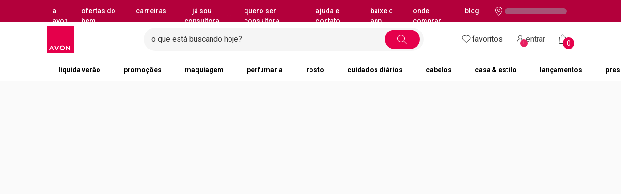

--- FILE ---
content_type: text/html; charset=utf-8
request_url: https://www.avon.com.br/c/desconto-progressivo-ps
body_size: 16546
content:
<!DOCTYPE html><html lang="pt-br" data-vendor="avon"><head><meta charSet="utf-8"/><meta name="viewport" content="width=device-width, initial-scale=1, maximum-scale=1, viewport-fit=cover"/><link rel="preconnect" href="https://apis.google.com"/><link rel="preconnect" href="https://images.rede.natura.net"/><link rel="preconnect" href="https://fonts.googleapis.com"/><link rel="preconnect" href="https://fonts.gstatic.com"/><link rel="preconnect" href="https://js-cdn.dynatrace.com"/><link rel="preconnect" href="https://production.na01.natura.com"/><link rel="preconnect" href="https://ncf-apigw.prd.naturacloud.com"/><link rel="preconnect" href="https://ncf-experience-natura-bff-prd.us-e1.cloudhub.io/"/><link rel="preconnect" href="https://production.na01.natura.com"/><link rel="preconnect" href="https://apigw.natura.com.br"/><link rel="preconnect" href="https://cdn.jsdelivr.net"/><link rel="preconnect" href="https://cdn.cookielaw.org"/><link rel="preconnect" href="https://geolocation.onetrust.com/"/><meta name="viewport" content="width=device-width, initial-scale=1"/><link rel="preload" href="/_next/static/media/47cbc4e2adbc5db9-s.p.woff2" as="font" crossorigin="" type="font/woff2"/><link rel="stylesheet" href="/_next/static/css/47fdbf0d27fee997.css" data-precedence="next"/><link rel="stylesheet" href="/_next/static/css/6d1b7eb5985f388f.css" data-precedence="next"/><link rel="preload" as="script" fetchPriority="low" href="/_next/static/chunks/webpack-64e4839278880e52.js"/><script src="/_next/static/chunks/fd9d1056-53c98435bdd6b7dc.js" async=""></script><script src="/_next/static/chunks/8069-28f9f1fc96c6b912.js" async=""></script><script src="/_next/static/chunks/main-app-4d1564f0311960d9.js" async=""></script><script src="/_next/static/chunks/2902-1f16a65d76b9a76f.js" async=""></script><script src="/_next/static/chunks/15-5be3bfe50e35b41a.js" async=""></script><script src="/_next/static/chunks/2608-46d0ba76ef7d6edf.js" async=""></script><script src="/_next/static/chunks/4616-9d726b9bc3f8630b.js" async=""></script><script src="/_next/static/chunks/5555-738eefef1f6f354e.js" async=""></script><script src="/_next/static/chunks/3727-d949fd630779b7ce.js" async=""></script><script src="/_next/static/chunks/8382-413cb816b0f41b0f.js" async=""></script><script src="/_next/static/chunks/5045-0e7fa655d6502376.js" async=""></script><script src="/_next/static/chunks/2071-59fe00968a547b38.js" async=""></script><script src="/_next/static/chunks/6288-75f98c385ae97852.js" async=""></script><script src="/_next/static/chunks/703-780113e30cc44d53.js" async=""></script><script src="/_next/static/chunks/4780-2fb71ef51be4e33e.js" async=""></script><script src="/_next/static/chunks/2767-177814d7ac695945.js" async=""></script><script src="/_next/static/chunks/1177-6ae648792b8a363a.js" async=""></script><script src="/_next/static/chunks/2681-0d37b1771faedafa.js" async=""></script><script src="/_next/static/chunks/1353-f0876919c6daf199.js" async=""></script><script src="/_next/static/chunks/8012-60c2705589296e74.js" async=""></script><script src="/_next/static/chunks/5104-30eab1eadf3ab382.js" async=""></script><script src="/_next/static/chunks/4287-4164d7bd17ddf7da.js" async=""></script><script src="/_next/static/chunks/3565-cdd3fe75a3b536e5.js" async=""></script><script src="/_next/static/chunks/4488-e6d1891ea2cf2340.js" async=""></script><script src="/_next/static/chunks/2214-c9b2cce841db509c.js" async=""></script><script src="/_next/static/chunks/5547-db848f4d7e8888fa.js" async=""></script><script src="/_next/static/chunks/5864-23904b0f4b538eb4.js" async=""></script><script src="/_next/static/chunks/4042-fa943dab307efceb.js" async=""></script><script src="/_next/static/chunks/app/(header-layout)/layout-06768ba60af362a9.js" async=""></script><script src="/_next/static/chunks/app/(header-layout)/not-found-9c5eb4c54a96bc38.js" async=""></script><script src="/_next/static/chunks/app/(full-layout)/layout-d822e827839f4360.js" async=""></script><script src="/_next/static/chunks/884-569d2a57d171db8e.js" async=""></script><script src="/_next/static/chunks/3655-e5c5832bc147226e.js" async=""></script><script src="/_next/static/chunks/1337-fbf1b38bf9a77ee0.js" async=""></script><script src="/_next/static/chunks/app/layout-dbd509ce59e8d0d0.js" async=""></script><script src="/_next/static/chunks/7384-537eb216f9d971ff.js" async=""></script><script src="/_next/static/chunks/250-fa1efd76e72b4671.js" async=""></script><script src="/_next/static/chunks/9824-c1b29eeef597d5d2.js" async=""></script><script src="/_next/static/chunks/2534-a44d00fc6b19850d.js" async=""></script><script src="/_next/static/chunks/app/(full-layout)/category/%5Bcategory%5D/page-1e272bccfbf661c4.js" async=""></script><link rel="icon" href="/public/avon/favicon.png"/><title>Avon Brasil</title><meta name="description" content="Descubra as promoções da Avon e aproveite uma enorme variedade de maquiagens, perfumes, cuidados com a pele, cabelos e muito mais. Beleza que cabe no seu dia."/><link rel="canonical" href="https://www.avon.com.br/c/desconto-progressivo-ps"/><meta property="og:title" content="Avon Brasil"/><meta property="og:description" content="Descubra as promoções da Avon e aproveite uma enorme variedade de maquiagens, perfumes, cuidados com a pele, cabelos e muito mais. Beleza que cabe no seu dia."/><meta property="og:image" content="https://www.avon.com.br/logo-avon.jpeg"/><meta name="twitter:card" content="summary"/><meta name="twitter:title" content="Avon Brasil"/><meta name="twitter:description" content="Descubra as promoções da Avon e aproveite uma enorme variedade de maquiagens, perfumes, cuidados com a pele, cabelos e muito mais. Beleza que cabe no seu dia."/><meta name="twitter:image" content="https://www.avon.com.br/logo-avon.jpeg"/><link rel="icon" href="/public/avon/favicon.png"/><meta name="next-size-adjust"/><link rel="stylesheet" href="https://cdn.jsdelivr.net/npm/@naturacosmeticos/natds-icons@latest/dist/natds-icons.css"/><link rel="preconnect"/><link rel="preconnect"/><script src="/_next/static/chunks/polyfills-c67a75d1b6f99dc8.js" noModule=""></script></head><body class="__className_76ac01 bg-background"><!--$--><!--$--><!--$!--><template data-dgst="BAILOUT_TO_CLIENT_SIDE_RENDERING"></template><!--/$--><!--/$--><!--$--><!--$--><!--/$--><div class="hidden md:flex h-[45px] w-full px-standard xl:px-huge justify-between text-caption lg:text-sub-2 transition-all duration-200 opacity-1 bg-primary-dark"><nav><ul class="flex md:gap-tiny text-white text-nowrap py-tiny"><li><a target="_self" class="no-underline text-inherit pointer-events-none w-fit flex justify-between items-center bg-transparent cursor-pointer transition-themes duration-300 disabled:cursor-not-allowed px-3 py-1 rounded-3xl gap-1.5 hover:bg-gray-500/30 disabled:text-low-emphasis lowercase" aria-label="A Avon " role="button" href="/a-avon">A Avon</a></li><li><a target="_self" class="no-underline text-inherit pointer-events-none w-fit flex justify-between items-center bg-transparent cursor-pointer transition-themes duration-300 disabled:cursor-not-allowed px-3 py-1 rounded-3xl gap-1.5 hover:bg-gray-500/30 disabled:text-low-emphasis lowercase" aria-label="Ofertas do Bem " role="button" href="https://www.avon.com.br/c/ofertas-do-bem">Ofertas do Bem</a></li><li><a target="_self" class="no-underline text-inherit pointer-events-none w-fit flex justify-between items-center bg-transparent cursor-pointer transition-themes duration-300 disabled:cursor-not-allowed px-3 py-1 rounded-3xl gap-1.5 hover:bg-gray-500/30 disabled:text-low-emphasis lowercase" aria-label="Carreiras " role="button" href="/carreira">Carreiras</a></li><li><button type="button" class="w-fit flex justify-between items-center bg-transparent cursor-pointer transition-themes duration-300 disabled:cursor-not-allowed px-3 py-1 rounded-3xl gap-1.5 hover:bg-gray-500/30 disabled:text-low-emphasis lowercase" aria-expanded="false" aria-label="Já sou Consultora, botão suspenso ">Já sou Consultora<div class="text-center flex items-center justify-center"><i aria-hidden="true" data-icon-name="outlined-navigation-arrowbottom" class="text-inherit !flex justify-center items-center natds-icons natds-icons-outlined-navigation-arrowbottom"></i></div></button><div class="absolute w-fit z-[60] bg-transparent pt-[10px] animate-in fade-in duration-1000 hidden"><ul class="space-y-1 py-1 overflow-hidden bg-surface-dark rounded-md drop-shadow-md"><li class="px-2 py-2 hover:bg-medium-emphasis cursor-pointer transition-colors"><a href="https://consultoria.natura-avon.com.br" target="_blank" rel="noopener noreferrer" class="no-underline text-inherit pointer-events-none lowercase" aria-label="1 de 2 opções, Minha Consultoria ">Minha Consultoria</a></li><li class="px-2 py-2 hover:bg-medium-emphasis cursor-pointer transition-colors"><a href="https://natura.com.vc/8lv6r" target="_blank" rel="noopener noreferrer" class="no-underline text-inherit pointer-events-none lowercase" aria-label="2 de 2 opções, Antigo Avon Comigo ">Antigo Avon Comigo</a></li></ul></div></li><li><a href="https://accounts.natura-avon.com/queroserconsultora?utm_source=avon&amp;utm_medium=site&amp;utm_term=botao_topo&amp;utm_content=perene&amp;utm_campaign=avon_site_institucional_botao_topo" target="_blank" rel="noopener noreferrer" class="no-underline text-inherit pointer-events-none w-fit flex justify-between items-center bg-transparent cursor-pointer transition-themes duration-300 disabled:cursor-not-allowed px-3 py-1 rounded-3xl gap-1.5 hover:bg-gray-500/30 disabled:text-low-emphasis lowercase" aria-label="Quero ser Consultora " role="button">Quero ser Consultora</a></li><li><a target="_self" class="no-underline text-inherit pointer-events-none w-fit flex justify-between items-center bg-transparent cursor-pointer transition-themes duration-300 disabled:cursor-not-allowed px-3 py-1 rounded-3xl gap-1.5 hover:bg-gray-500/30 disabled:text-low-emphasis lowercase" aria-label="Ajuda e Contato " role="button" href="/ajuda-e-contato">Ajuda e Contato</a></li><li><a target="_self" class="no-underline text-inherit pointer-events-none w-fit flex justify-between items-center bg-transparent cursor-pointer transition-themes duration-300 disabled:cursor-not-allowed px-3 py-1 rounded-3xl gap-1.5 hover:bg-gray-500/30 disabled:text-low-emphasis lowercase" aria-label="Baixe o App " role="button" href="/aplicativo-avon">Baixe o App</a></li><li><a target="_self" class="no-underline text-inherit pointer-events-none w-fit flex justify-between items-center bg-transparent cursor-pointer transition-themes duration-300 disabled:cursor-not-allowed px-3 py-1 rounded-3xl gap-1.5 hover:bg-gray-500/30 disabled:text-low-emphasis lowercase" aria-label="Onde Comprar " role="button" href="/onde-comprar-avon">Onde Comprar</a></li><li><a target="_self" class="no-underline text-inherit pointer-events-none w-fit flex justify-between items-center bg-transparent cursor-pointer transition-themes duration-300 disabled:cursor-not-allowed px-3 py-1 rounded-3xl gap-1.5 hover:bg-gray-500/30 disabled:text-low-emphasis lowercase" aria-label="Blog " role="button" href="/blog">Blog</a></li></ul></nav><div class="flex items-center gap-tiny"><div class="my-auto hidden lg:flex"></div><button type="button" class="px-small flex items-center gap-micro"><div class="text-center flex items-center justify-center"><i aria-hidden="true" data-icon-name="outlined-place-local" class="!flex justify-center items-center natds-icons natds-icons-outlined-place-local text-2xl text-white"></i></div><div class="animate-pulse rounded-md bg-gray-400 [&amp;&gt;*]:!opacity-0 text-transparent w-huge-x h-3"></div></button></div></div><header class="fixed w-full z-40"><div class="w-full h-huge-xx bg-primary md:hidden"><button type="button" class="px-small flex items-center gap-micro pt-tiny w-full"><div class="text-center flex items-center justify-center"><i aria-hidden="true" data-icon-name="outlined-place-local" class="!flex justify-center items-center natds-icons natds-icons-outlined-place-local text-2xl text-white"></i></div><div class="animate-pulse rounded-md bg-gray-400 [&amp;&gt;*]:!opacity-0 text-transparent w-huge-x h-3"></div></button><!--$--><div class="flex justify-between items-center p-micro"><div class="flex gap-micro text-white"><button type="button" aria-haspopup="dialog" aria-expanded="false" aria-controls="radix-:R2itdnlala:" data-state="closed" class="p-tiny" aria-label="abrir menu de navegação"><div class="text-center flex items-center justify-center"><i aria-hidden="true" data-icon-name="outlined-navigation-menu" class="text-inherit !flex justify-center items-center natds-icons natds-icons-outlined-navigation-menu text-2xl before:font-semibold"></i></div></button><button class="p-tiny" aria-label="meus favoritos" disabled=""><div class="text-center flex items-center justify-center"><i aria-hidden="true" data-icon-name="outlined-action-love" class="text-inherit !flex justify-center items-center natds-icons natds-icons-outlined-action-love text-2xl"></i></div></button></div><a class="no-underline text-inherit pointer-events-none" aria-label="logotipo Avon composto por 1 símbolo em forma de flor, junto do nome da marca em cores laranja e amarelo. " href="/"><!--$--><svg width="56" height="56" viewBox="0 0 256 256" fill="none" xmlns="http://www.w3.org/2000/svg" class="w-fit transition-colors duration-1000 h-11"><path d="M0 0h256v256H0V0z" fill="white"></path><path fill="black" d="m35.61 230.54 4.24-9.64c1.1-.16 2.17-.29 3.19-.37 1.02-.08 2-.12 2.95-.12 2.05 0 3.92.19 5.62.58 1.7.39 3.25 1 4.67 1.84 1.41.84 2.7 1.89 3.87 3.16 1.17 1.27 2.26 2.78 3.28 4.54h9.33l-20.01-42.97H46.3l-20.01 42.97h9.33zm13.93-31.67 7.73 17.06c-1.15-.82-2.58-1.45-4.3-1.9-1.72-.45-3.77-.67-6.14-.67-1.15 0-2.39.06-3.74.18l6.45-14.67zm47.94 31.67 19.83-42.97h-9.82l-13.01 29.77-12.95-29.77H71.52l19.52 42.97h6.45zm48.8 1.66c3.4 0 6.55-.58 9.45-1.75 2.9-1.17 5.42-2.79 7.55-4.88s3.8-4.54 5-7.37c1.21-2.82 1.81-5.89 1.81-9.21s-.6-6.32-1.81-9.15c-1.21-2.82-2.88-5.27-5-7.34-2.13-2.07-4.65-3.68-7.55-4.85-2.91-1.17-6.06-1.75-9.45-1.75s-6.55.58-9.45 1.75c-2.91 1.17-5.42 2.78-7.55 4.85s-3.8 4.51-5 7.34c-1.21 2.82-1.81 5.87-1.81 9.15s.6 6.38 1.81 9.21c1.21 2.82 2.87 5.28 5 7.37s4.64 3.71 7.55 4.88c2.9 1.17 6.06 1.75 9.45 1.75zm0-7.98c-2.13 0-4.08-.38-5.86-1.14-1.78-.76-3.33-1.81-4.63-3.16-1.31-1.35-2.33-2.97-3.07-4.85-.74-1.88-1.1-3.93-1.1-6.14s.37-4.17 1.1-6.02 1.76-3.43 3.07-4.76c1.31-1.33 2.85-2.37 4.63-3.13 1.78-.76 3.73-1.14 5.86-1.14s4.08.38 5.86 1.14c1.78.76 3.32 1.8 4.63 3.13 1.31 1.33 2.33 2.92 3.07 4.76s1.1 3.85 1.1 6.02-.37 4.31-1.1 6.17c-.74 1.86-1.76 3.47-3.07 4.82-1.31 1.35-2.85 2.4-4.63 3.16-1.78.76-3.74 1.14-5.86 1.14zm37.14-36.65v42.97h8.84v-27.32l23.14 27.32h6.88v-42.97h-8.84v27.32l-23.14-27.32h-6.88z"></path></svg><!--/$--></a><div class="flex gap-micro text-white"><a class="no-underline text-inherit pointer-events-none" href="/login?redirect=/c/desconto-progressivo-ps&amp;origin=menu"><button class="relative p-tiny" disabled="" aria-label="Minha conta general.accessibility.doubleTapToActivate Entre na sua conta e tenha uma experiência personalizada e com ofertas feitas para você"><p class="absolute bottom-1 right-1 w-4 h-4 text-xs rounded-full bg-primary text-on-primary flex items-center justify-center avon:bg-primary-dark">!</p><div class="text-center flex items-center justify-center"><i aria-hidden="true" data-icon-name="outlined-social-person" class="text-inherit !flex justify-center items-center natds-icons natds-icons-outlined-social-person text-2xl"></i></div></button></a><a class="no-underline text-inherit pointer-events-none p-tiny relative" aria-label="Minha sacola " data-gtm-bag="true" href="/sacola"><div class="text-center flex items-center justify-center" aria-hidden="true"><i aria-hidden="true" data-icon-name="outlined-finance-bag" class="text-inherit !flex justify-center items-center natds-icons natds-icons-outlined-finance-bag text-2xl"></i></div></a></div></div><div class="group relative flex flex-row gap-[0.3rem] items-center px-2 md:hidden justify-between"><form class="w-full focus-within:outline focus-within:outline-1 focus-within:outline-black group-hover:outline group-hover:outline-1 group-hover:outline-black rounded-full flex items-center pl-small pr-tiny py-micro h-semi-x text-white bg-black/50"><input type="text" class="w-full bg-transparent outline-none text-base placeholder:text-base placeholder:text-white" placeholder="o que está buscando hoje?" aria-label="digite o que deseja encontrar, campo de texto general.accessibility.doubleTapToActivate" value=""/><button type="submit" class="w-fit bg-transparent cursor-pointer transition-themes duration-300 disabled:cursor-not-allowed px-7 rounded-3xl py-0.5 px-standard flex justify-center items-center gap-0 text-on-primary h-full transition-none group-hover:bg-primary px-standard" aria-hidden="true" data-gtm-search-button="true"><div class="text-center flex items-center justify-center"><i aria-hidden="true" data-icon-name="outlined-action-search" class="!flex justify-center items-center natds-icons natds-icons-outlined-action-search text-2xl text-white group-hover:text-on-primary"></i></div></button></form></div><!--/$--></div><div class="flex-col w-full hidden md:flex"><div class="transition-all bg-primary"><div><div class="relative flex items-center px-standard lg:px-semi xl:px-huge h-large-x text-white transition-colors duration-1000 z-10"><a class="no-underline text-inherit pointer-events-none" aria-label="logotipo Avon composto por 1 símbolo em forma de flor, junto do nome da marca em cores laranja e amarelo. " href="/"><!--$--><svg width="56" height="56" viewBox="0 0 256 256" fill="none" xmlns="http://www.w3.org/2000/svg" class="w-fit mr-semi lg:mr-huge-x transition-colors duration-1000 h-medium-x fill-white"><path d="M0 0h256v256H0V0z" fill="white"></path><path fill="black" d="m35.61 230.54 4.24-9.64c1.1-.16 2.17-.29 3.19-.37 1.02-.08 2-.12 2.95-.12 2.05 0 3.92.19 5.62.58 1.7.39 3.25 1 4.67 1.84 1.41.84 2.7 1.89 3.87 3.16 1.17 1.27 2.26 2.78 3.28 4.54h9.33l-20.01-42.97H46.3l-20.01 42.97h9.33zm13.93-31.67 7.73 17.06c-1.15-.82-2.58-1.45-4.3-1.9-1.72-.45-3.77-.67-6.14-.67-1.15 0-2.39.06-3.74.18l6.45-14.67zm47.94 31.67 19.83-42.97h-9.82l-13.01 29.77-12.95-29.77H71.52l19.52 42.97h6.45zm48.8 1.66c3.4 0 6.55-.58 9.45-1.75 2.9-1.17 5.42-2.79 7.55-4.88s3.8-4.54 5-7.37c1.21-2.82 1.81-5.89 1.81-9.21s-.6-6.32-1.81-9.15c-1.21-2.82-2.88-5.27-5-7.34-2.13-2.07-4.65-3.68-7.55-4.85-2.91-1.17-6.06-1.75-9.45-1.75s-6.55.58-9.45 1.75c-2.91 1.17-5.42 2.78-7.55 4.85s-3.8 4.51-5 7.34c-1.21 2.82-1.81 5.87-1.81 9.15s.6 6.38 1.81 9.21c1.21 2.82 2.87 5.28 5 7.37s4.64 3.71 7.55 4.88c2.9 1.17 6.06 1.75 9.45 1.75zm0-7.98c-2.13 0-4.08-.38-5.86-1.14-1.78-.76-3.33-1.81-4.63-3.16-1.31-1.35-2.33-2.97-3.07-4.85-.74-1.88-1.1-3.93-1.1-6.14s.37-4.17 1.1-6.02 1.76-3.43 3.07-4.76c1.31-1.33 2.85-2.37 4.63-3.13 1.78-.76 3.73-1.14 5.86-1.14s4.08.38 5.86 1.14c1.78.76 3.32 1.8 4.63 3.13 1.31 1.33 2.33 2.92 3.07 4.76s1.1 3.85 1.1 6.02-.37 4.31-1.1 6.17c-.74 1.86-1.76 3.47-3.07 4.82-1.31 1.35-2.85 2.4-4.63 3.16-1.78.76-3.74 1.14-5.86 1.14zm37.14-36.65v42.97h8.84v-27.32l23.14 27.32h6.88v-42.97h-8.84v27.32l-23.14-27.32h-6.88z"></path></svg><!--/$--></a><div class="group relative flex flex-row items-stretch gap-6 mx-small w-full lg:mr-large"><form class="w-full focus-within:outline z-40 focus-within:outline-1 focus-within:outline-black group-hover:outline group-hover:outline-1 group-hover:outline-black rounded-full flex items-center pl-small pr-tiny h-medium transition-colors duration-300 bg-black/40 text-on-surface placeholder:text-white"><input type="text" class="w-full focus:bg-transparent bg-transparent hover:bg-transparent outline-none caret-primary transition duration-1000 text-white placeholder:text-white inline-block" placeholder="o que está buscando hoje?" aria-label="digite o que deseja encontrar, campo de texto" title="clique para digitar o que você procura" value=""/><div data-open-chat="false" class="data-[open-chat=true]:p-3 h-full py-micro"><button type="submit" class="w-fit bg-transparent cursor-pointer transition-themes duration-300 disabled:cursor-not-allowed px-7 rounded-3xl py-0.5 flex justify-center items-center gap-0 text-on-primary h-full transition-none overflow-hidden group-hover:bg-primary px-standard" aria-label="buscar " data-gtm-search-button="true"><div class="text-center flex items-center justify-center"><i aria-hidden="true" data-icon-name="outlined-action-search" class="!flex justify-center items-center natds-icons natds-icons-outlined-action-search text-white group-hover:text-on-primary text-2xl"></i></div></button></div></form></div><div class="flex w-max gap-micro lg:gap-small relative"><a class="no-underline text-inherit pointer-events-none w-fit flex justify-between items-center bg-transparent cursor-pointer transition-themes disabled:cursor-not-allowed px-3 py-1 rounded-3xl gap-1.5 hover:bg-primary-dark duration-1000 lowercase text-nowrap" aria-label="meus favoritos " href="/meus-dados/favoritos"><div class="text-center flex items-center justify-center"><i aria-hidden="true" data-icon-name="outlined-action-love" class="text-inherit !flex justify-center items-center natds-icons natds-icons-outlined-action-love text-2xl"></i></div>Favoritos</a><div class="animate-pulse bg-gray-400 [&amp;&gt;*]:!opacity-0 text-transparent rounded-full py-1 px-3 flex items-center"><div class="text-center flex items-center justify-center"><i aria-hidden="true" data-icon-name="outlined-social-person" class="text-inherit !flex justify-center items-center natds-icons natds-icons-outlined-social-person text-2xl"></i></div>entrar</div><button type="button" class="w-fit justify-between bg-transparent cursor-pointer transition-themes disabled:cursor-not-allowed px-3 py-1 rounded-3xl gap-1.5 hover:bg-primary-dark duration-1000 flex relative hover:opacity-90 items-center" title="" aria-label="Minha sacola " data-gtm-bag="true"><div class="text-center flex items-center justify-center"><i aria-hidden="true" data-icon-name="outlined-finance-bag" class="text-inherit !flex justify-center items-center natds-icons natds-icons-outlined-finance-bag text-2xl"></i></div><span aria-hidden="true" class="absolute size-standard p-tiny flex items-center justify-center -bottom-1 right-0 rounded-full text-sm text-on-primary bg-primary-darkest">0</span></button></div></div><div class="h-[45px] transition-opacity duration-200 opacity-100"><div class="w-full px-standard lg:px-semi xl:px-huge pb-micro transition-colors duration-1000"><hr class="w-full h-[1px] border-white/10"/></div><nav class="transition-colors duration-1000"><div class="h-[44px] overflow-hidden relative bg-transparent"><div class="w-full h-full overflow-x-auto scrollbar-thin scrollbar-thumb-neutral-300 scrollbar-track-transparent" style="-webkit-overflow-scrolling:touch"><ul class="flex items-center h-full gap-4 px-standard lg:px-semi xl:px-huge min-w-max select-none transition-colors duration-1000 justify-between"><li class="relative lowercase text-center whitespace-nowrap text-sm font-bold px-tiny py-tiny transition-colors duration-1000 h-full text-white rounded-tiny"><a target="_self" class="no-underline text-inherit pointer-events-none relative inline-flex items-center justify-center lg:px-4 px-2.5 py-1 rounded-2xl z-0 bg-transparent" href="/c/liquida-verao"><span class="">Liquida Verão</span></a></li><li class="relative lowercase text-center whitespace-nowrap text-sm font-bold px-tiny py-tiny transition-colors duration-1000 h-full text-white rounded-t-tiny"><a target="_self" class="no-underline text-inherit pointer-events-none relative inline-flex items-center justify-center lg:px-4 px-2.5 py-1 rounded-2xl z-0 bg-transparent" href="/c/promocoes"><span class="">Promoções</span></a></li><li class="relative lowercase text-center whitespace-nowrap text-sm font-bold px-tiny py-tiny transition-colors duration-1000 h-full text-white rounded-t-tiny"><a target="_self" class="no-underline text-inherit pointer-events-none relative inline-flex items-center justify-center lg:px-4 px-2.5 py-1 rounded-2xl z-0 bg-transparent" href="/c/maquiagem"><span class="">Maquiagem</span></a></li><li class="relative lowercase text-center whitespace-nowrap text-sm font-bold px-tiny py-tiny transition-colors duration-1000 h-full text-white rounded-t-tiny"><a target="_self" class="no-underline text-inherit pointer-events-none relative inline-flex items-center justify-center lg:px-4 px-2.5 py-1 rounded-2xl z-0 bg-transparent" href="/c/perfumaria"><span class="">Perfumaria</span></a></li><li class="relative lowercase text-center whitespace-nowrap text-sm font-bold px-tiny py-tiny transition-colors duration-1000 h-full text-white rounded-t-tiny"><a target="_self" class="no-underline text-inherit pointer-events-none relative inline-flex items-center justify-center lg:px-4 px-2.5 py-1 rounded-2xl z-0 bg-transparent" href="/c/rosto"><span class="">Rosto</span></a></li><li class="relative lowercase text-center whitespace-nowrap text-sm font-bold px-tiny py-tiny transition-colors duration-1000 h-full text-white rounded-t-tiny"><a target="_self" class="no-underline text-inherit pointer-events-none relative inline-flex items-center justify-center lg:px-4 px-2.5 py-1 rounded-2xl z-0 bg-transparent" href="/c/cuidados-diarios"><span class="">Cuidados Diários</span></a></li><li class="relative lowercase text-center whitespace-nowrap text-sm font-bold px-tiny py-tiny transition-colors duration-1000 h-full text-white rounded-t-tiny"><a target="_self" class="no-underline text-inherit pointer-events-none relative inline-flex items-center justify-center lg:px-4 px-2.5 py-1 rounded-2xl z-0 bg-transparent" href="/c/cabelos"><span class="">Cabelos</span></a></li><li class="relative lowercase text-center whitespace-nowrap text-sm font-bold px-tiny py-tiny transition-colors duration-1000 h-full text-white rounded-t-tiny"><a target="_self" class="no-underline text-inherit pointer-events-none relative inline-flex items-center justify-center lg:px-4 px-2.5 py-1 rounded-2xl z-0 bg-transparent" href="/c/casa-estilo"><span class="">Casa &amp; Estilo</span></a></li><li class="relative lowercase text-center whitespace-nowrap text-sm font-bold px-tiny py-tiny transition-colors duration-1000 h-full text-white rounded-tiny"><a target="_self" class="no-underline text-inherit pointer-events-none relative inline-flex items-center justify-center lg:px-4 px-2.5 py-1 rounded-2xl z-0 bg-transparent" href="/c/lancamentos"><span class="">Lançamentos</span></a></li><li class="relative lowercase text-center whitespace-nowrap text-sm font-bold px-tiny py-tiny transition-colors duration-1000 h-full text-white rounded-t-tiny"><a target="_self" class="no-underline text-inherit pointer-events-none relative inline-flex items-center justify-center lg:px-4 px-2.5 py-1 rounded-2xl z-0 bg-transparent" href="/c/presentes"><span class="">Presentes</span></a></li></ul></div></div></nav></div></div></div></div></header><div class="h-full w-full bg-background flex flex-col"><script id="collectionpage-schema.org" type="application/ld+json" class="collectionpage-schema">{"@context":"https://schema.org","@type":"CollectionPage","name":"","description":"Descubra as promoções da Avon e aproveite uma enorme variedade de maquiagens, perfumes, cuidados com a pele, cabelos e muito mais. Beleza que cabe no seu dia.","inLanguage":"pt-br","url":"https://www.avon.com.br/c/desconto-progressivo-ps"}</script><script id="breadcrumb-schema.org" type="application/ld+json" class="breadcrumb-schema">{"@context":"https://schema.org","@type":"BreadcrumbList","itemListElement":[{"@type":"ListItem","position":1,"name":"Home","item":"https://www.avon.com.br"},{"@type":"ListItem","position":2,"name":"desconto progressivo ps","item":"https://www.avon.com.br/c/desconto-progressivo-ps"}]}</script></div><!--$!--><template data-dgst="BAILOUT_TO_CLIENT_SIDE_RENDERING"></template><!--/$--><!--/$--><!--/$--><!--$--><!--/$--><script src="/_next/static/chunks/webpack-64e4839278880e52.js" async=""></script><script>(self.__next_f=self.__next_f||[]).push([0]);self.__next_f.push([2,null])</script><script>self.__next_f.push([1,"1:HL[\"/_next/static/media/47cbc4e2adbc5db9-s.p.woff2\",\"font\",{\"crossOrigin\":\"\",\"type\":\"font/woff2\"}]\n2:HL[\"/_next/static/css/47fdbf0d27fee997.css\",\"style\"]\n3:HL[\"/_next/static/css/6d1b7eb5985f388f.css\",\"style\"]\n0:\"$L4\"\n"])</script><script>self.__next_f.push([1,"5:I[47690,[],\"\"]\n8:I[5613,[],\"\"]\na:I[31778,[],\"\"]\ne:I[48955,[],\"\"]\n9:[\"category\",\"desconto-progressivo-ps\",\"d\"]\nf:[]\n"])</script><script>self.__next_f.push([1,"4:[[[\"$\",\"link\",\"0\",{\"rel\":\"stylesheet\",\"href\":\"/_next/static/css/47fdbf0d27fee997.css\",\"precedence\":\"next\",\"crossOrigin\":\"$undefined\"}],[\"$\",\"link\",\"1\",{\"rel\":\"stylesheet\",\"href\":\"/_next/static/css/6d1b7eb5985f388f.css\",\"precedence\":\"next\",\"crossOrigin\":\"$undefined\"}]],[\"$\",\"$L5\",null,{\"buildId\":\"wlY-5ECOMnSxaiMj1reKY\",\"assetPrefix\":\"\",\"initialCanonicalUrl\":\"/c/desconto-progressivo-ps\",\"initialTree\":[\"\",{\"children\":[\"(full-layout)\",{\"children\":[\"category\",{\"children\":[[\"category\",\"desconto-progressivo-ps\",\"d\"],{\"children\":[\"__PAGE__\",{}]}]}]}]},\"$undefined\",\"$undefined\",true],\"initialSeedData\":[\"\",{\"children\":[\"(full-layout)\",{\"children\":[\"category\",{\"children\":[[\"category\",\"desconto-progressivo-ps\",\"d\"],{\"children\":[\"__PAGE__\",{},[\"$L6\",\"$L7\",null]]},[\"$\",\"$L8\",null,{\"parallelRouterKey\":\"children\",\"segmentPath\":[\"children\",\"(full-layout)\",\"children\",\"category\",\"children\",\"$9\",\"children\"],\"loading\":\"$undefined\",\"loadingStyles\":\"$undefined\",\"loadingScripts\":\"$undefined\",\"hasLoading\":false,\"error\":\"$undefined\",\"errorStyles\":\"$undefined\",\"errorScripts\":\"$undefined\",\"template\":[\"$\",\"$La\",null,{}],\"templateStyles\":\"$undefined\",\"templateScripts\":\"$undefined\",\"notFound\":\"$undefined\",\"notFoundStyles\":\"$undefined\",\"styles\":null}]]},[\"$\",\"$L8\",null,{\"parallelRouterKey\":\"children\",\"segmentPath\":[\"children\",\"(full-layout)\",\"children\",\"category\",\"children\"],\"loading\":\"$undefined\",\"loadingStyles\":\"$undefined\",\"loadingScripts\":\"$undefined\",\"hasLoading\":false,\"error\":\"$undefined\",\"errorStyles\":\"$undefined\",\"errorScripts\":\"$undefined\",\"template\":[\"$\",\"$La\",null,{}],\"templateStyles\":\"$undefined\",\"templateScripts\":\"$undefined\",\"notFound\":\"$undefined\",\"notFoundStyles\":\"$undefined\",\"styles\":null}]]},[null,\"$Lb\",null]]},[null,\"$Lc\",null]],\"initialHead\":[false,\"$Ld\"],\"globalErrorComponent\":\"$e\",\"missingSlots\":\"$Wf\"}]]\n"])</script><script>self.__next_f.push([1,"10:I[29455,[\"2902\",\"static/chunks/2902-1f16a65d76b9a76f.js\",\"15\",\"static/chunks/15-5be3bfe50e35b41a.js\",\"2608\",\"static/chunks/2608-46d0ba76ef7d6edf.js\",\"4616\",\"static/chunks/4616-9d726b9bc3f8630b.js\",\"5555\",\"static/chunks/5555-738eefef1f6f354e.js\",\"3727\",\"static/chunks/3727-d949fd630779b7ce.js\",\"8382\",\"static/chunks/8382-413cb816b0f41b0f.js\",\"5045\",\"static/chunks/5045-0e7fa655d6502376.js\",\"2071\",\"static/chunks/2071-59fe00968a547b38.js\",\"6288\",\"static/chunks/6288-75f98c385ae97852.js\",\"703\",\"static/chunks/703-780113e30cc44d53.js\",\"4780\",\"static/chunks/4780-2fb71ef51be4e33e.js\",\"2767\",\"static/chunks/2767-177814d7ac695945.js\",\"1177\",\"static/chunks/1177-6ae648792b8a363a.js\",\"2681\",\"static/chunks/2681-0d37b1771faedafa.js\",\"1353\",\"static/chunks/1353-f0876919c6daf199.js\",\"8012\",\"static/chunks/8012-60c2705589296e74.js\",\"5104\",\"static/chunks/5104-30eab1eadf3ab382.js\",\"4287\",\"static/chunks/4287-4164d7bd17ddf7da.js\",\"3565\",\"static/chunks/3565-cdd3fe75a3b536e5.js\",\"4488\",\"static/chunks/4488-e6d1891ea2cf2340.js\",\"2214\",\"static/chunks/2214-c9b2cce841db509c.js\",\"5547\",\"static/chunks/5547-db848f4d7e8888fa.js\",\"5864\",\"static/chunks/5864-23904b0f4b538eb4.js\",\"4042\",\"static/chunks/4042-fa943dab307efceb.js\",\"1534\",\"static/chunks/app/(header-layout)/layout-06768ba60af362a9.js\"],\"MenuProvider\"]\n"])</script><script>self.__next_f.push([1,"11:I[91927,[\"2902\",\"static/chunks/2902-1f16a65d76b9a76f.js\",\"15\",\"static/chunks/15-5be3bfe50e35b41a.js\",\"2608\",\"static/chunks/2608-46d0ba76ef7d6edf.js\",\"4616\",\"static/chunks/4616-9d726b9bc3f8630b.js\",\"5555\",\"static/chunks/5555-738eefef1f6f354e.js\",\"3727\",\"static/chunks/3727-d949fd630779b7ce.js\",\"8382\",\"static/chunks/8382-413cb816b0f41b0f.js\",\"5045\",\"static/chunks/5045-0e7fa655d6502376.js\",\"2071\",\"static/chunks/2071-59fe00968a547b38.js\",\"6288\",\"static/chunks/6288-75f98c385ae97852.js\",\"703\",\"static/chunks/703-780113e30cc44d53.js\",\"4780\",\"static/chunks/4780-2fb71ef51be4e33e.js\",\"2767\",\"static/chunks/2767-177814d7ac695945.js\",\"1177\",\"static/chunks/1177-6ae648792b8a363a.js\",\"2681\",\"static/chunks/2681-0d37b1771faedafa.js\",\"1353\",\"static/chunks/1353-f0876919c6daf199.js\",\"8012\",\"static/chunks/8012-60c2705589296e74.js\",\"5104\",\"static/chunks/5104-30eab1eadf3ab382.js\",\"4287\",\"static/chunks/4287-4164d7bd17ddf7da.js\",\"3565\",\"static/chunks/3565-cdd3fe75a3b536e5.js\",\"4488\",\"static/chunks/4488-e6d1891ea2cf2340.js\",\"2214\",\"static/chunks/2214-c9b2cce841db509c.js\",\"5547\",\"static/chunks/5547-db848f4d7e8888fa.js\",\"5864\",\"static/chunks/5864-23904b0f4b538eb4.js\",\"4042\",\"static/chunks/4042-fa943dab307efceb.js\",\"1534\",\"static/chunks/app/(header-layout)/layout-06768ba60af362a9.js\"],\"Header\"]\n"])</script><script>self.__next_f.push([1,"12:I[43870,[\"2902\",\"static/chunks/2902-1f16a65d76b9a76f.js\",\"15\",\"static/chunks/15-5be3bfe50e35b41a.js\",\"2608\",\"static/chunks/2608-46d0ba76ef7d6edf.js\",\"5555\",\"static/chunks/5555-738eefef1f6f354e.js\",\"3727\",\"static/chunks/3727-d949fd630779b7ce.js\",\"2071\",\"static/chunks/2071-59fe00968a547b38.js\",\"703\",\"static/chunks/703-780113e30cc44d53.js\",\"5104\",\"static/chunks/5104-30eab1eadf3ab382.js\",\"3565\",\"static/chunks/3565-cdd3fe75a3b536e5.js\",\"9504\",\"static/chunks/app/(header-layout)/not-found-9c5eb4c54a96bc38.js\"],\"\"]\n"])</script><script>self.__next_f.push([1,"13:I[75878,[\"2902\",\"static/chunks/2902-1f16a65d76b9a76f.js\",\"15\",\"static/chunks/15-5be3bfe50e35b41a.js\",\"2608\",\"static/chunks/2608-46d0ba76ef7d6edf.js\",\"4616\",\"static/chunks/4616-9d726b9bc3f8630b.js\",\"5555\",\"static/chunks/5555-738eefef1f6f354e.js\",\"3727\",\"static/chunks/3727-d949fd630779b7ce.js\",\"8382\",\"static/chunks/8382-413cb816b0f41b0f.js\",\"5045\",\"static/chunks/5045-0e7fa655d6502376.js\",\"2071\",\"static/chunks/2071-59fe00968a547b38.js\",\"6288\",\"static/chunks/6288-75f98c385ae97852.js\",\"703\",\"static/chunks/703-780113e30cc44d53.js\",\"4780\",\"static/chunks/4780-2fb71ef51be4e33e.js\",\"2767\",\"static/chunks/2767-177814d7ac695945.js\",\"1177\",\"static/chunks/1177-6ae648792b8a363a.js\",\"2681\",\"static/chunks/2681-0d37b1771faedafa.js\",\"1353\",\"static/chunks/1353-f0876919c6daf199.js\",\"8012\",\"static/chunks/8012-60c2705589296e74.js\",\"5104\",\"static/chunks/5104-30eab1eadf3ab382.js\",\"4287\",\"static/chunks/4287-4164d7bd17ddf7da.js\",\"3565\",\"static/chunks/3565-cdd3fe75a3b536e5.js\",\"4488\",\"static/chunks/4488-e6d1891ea2cf2340.js\",\"2214\",\"static/chunks/2214-c9b2cce841db509c.js\",\"5547\",\"static/chunks/5547-db848f4d7e8888fa.js\",\"5864\",\"static/chunks/5864-23904b0f4b538eb4.js\",\"4042\",\"static/chunks/4042-fa943dab307efceb.js\",\"2388\",\"static/chunks/app/(full-layout)/layout-d822e827839f4360.js\"],\"Footer\"]\n"])</script><script>self.__next_f.push([1,"14:I[17206,[\"2902\",\"static/chunks/2902-1f16a65d76b9a76f.js\",\"15\",\"static/chunks/15-5be3bfe50e35b41a.js\",\"2608\",\"static/chunks/2608-46d0ba76ef7d6edf.js\",\"4616\",\"static/chunks/4616-9d726b9bc3f8630b.js\",\"5555\",\"static/chunks/5555-738eefef1f6f354e.js\",\"3727\",\"static/chunks/3727-d949fd630779b7ce.js\",\"8382\",\"static/chunks/8382-413cb816b0f41b0f.js\",\"5045\",\"static/chunks/5045-0e7fa655d6502376.js\",\"2071\",\"static/chunks/2071-59fe00968a547b38.js\",\"6288\",\"static/chunks/6288-75f98c385ae97852.js\",\"703\",\"static/chunks/703-780113e30cc44d53.js\",\"4780\",\"static/chunks/4780-2fb71ef51be4e33e.js\",\"1353\",\"static/chunks/1353-f0876919c6daf199.js\",\"884\",\"static/chunks/884-569d2a57d171db8e.js\",\"3655\",\"static/chunks/3655-e5c5832bc147226e.js\",\"1337\",\"static/chunks/1337-fbf1b38bf9a77ee0.js\",\"5104\",\"static/chunks/5104-30eab1eadf3ab382.js\",\"4287\",\"static/chunks/4287-4164d7bd17ddf7da.js\",\"3565\",\"static/chunks/3565-cdd3fe75a3b536e5.js\",\"4488\",\"static/chunks/4488-e6d1891ea2cf2340.js\",\"2214\",\"static/chunks/2214-c9b2cce841db509c.js\",\"5547\",\"static/chunks/5547-db848f4d7e8888fa.js\",\"3185\",\"static/chunks/app/layout-dbd509ce59e8d0d0.js\"],\"GoogleTagManager\"]\n"])</script><script>self.__next_f.push([1,"15:I[85935,[\"2902\",\"static/chunks/2902-1f16a65d76b9a76f.js\",\"15\",\"static/chunks/15-5be3bfe50e35b41a.js\",\"2608\",\"static/chunks/2608-46d0ba76ef7d6edf.js\",\"4616\",\"static/chunks/4616-9d726b9bc3f8630b.js\",\"5555\",\"static/chunks/5555-738eefef1f6f354e.js\",\"3727\",\"static/chunks/3727-d949fd630779b7ce.js\",\"8382\",\"static/chunks/8382-413cb816b0f41b0f.js\",\"5045\",\"static/chunks/5045-0e7fa655d6502376.js\",\"2071\",\"static/chunks/2071-59fe00968a547b38.js\",\"6288\",\"static/chunks/6288-75f98c385ae97852.js\",\"703\",\"static/chunks/703-780113e30cc44d53.js\",\"4780\",\"static/chunks/4780-2fb71ef51be4e33e.js\",\"1353\",\"static/chunks/1353-f0876919c6daf199.js\",\"884\",\"static/chunks/884-569d2a57d171db8e.js\",\"3655\",\"static/chunks/3655-e5c5832bc147226e.js\",\"1337\",\"static/chunks/1337-fbf1b38bf9a77ee0.js\",\"5104\",\"static/chunks/5104-30eab1eadf3ab382.js\",\"4287\",\"static/chunks/4287-4164d7bd17ddf7da.js\",\"3565\",\"static/chunks/3565-cdd3fe75a3b536e5.js\",\"4488\",\"static/chunks/4488-e6d1891ea2cf2340.js\",\"2214\",\"static/chunks/2214-c9b2cce841db509c.js\",\"5547\",\"static/chunks/5547-db848f4d7e8888fa.js\",\"3185\",\"static/chunks/app/layout-dbd509ce59e8d0d0.js\"],\"\"]\n"])</script><script>self.__next_f.push([1,"16:I[14921,[\"2902\",\"static/chunks/2902-1f16a65d76b9a76f.js\",\"15\",\"static/chunks/15-5be3bfe50e35b41a.js\",\"2608\",\"static/chunks/2608-46d0ba76ef7d6edf.js\",\"4616\",\"static/chunks/4616-9d726b9bc3f8630b.js\",\"5555\",\"static/chunks/5555-738eefef1f6f354e.js\",\"3727\",\"static/chunks/3727-d949fd630779b7ce.js\",\"8382\",\"static/chunks/8382-413cb816b0f41b0f.js\",\"5045\",\"static/chunks/5045-0e7fa655d6502376.js\",\"2071\",\"static/chunks/2071-59fe00968a547b38.js\",\"6288\",\"static/chunks/6288-75f98c385ae97852.js\",\"703\",\"static/chunks/703-780113e30cc44d53.js\",\"4780\",\"static/chunks/4780-2fb71ef51be4e33e.js\",\"1353\",\"static/chunks/1353-f0876919c6daf199.js\",\"884\",\"static/chunks/884-569d2a57d171db8e.js\",\"3655\",\"static/chunks/3655-e5c5832bc147226e.js\",\"1337\",\"static/chunks/1337-fbf1b38bf9a77ee0.js\",\"5104\",\"static/chunks/5104-30eab1eadf3ab382.js\",\"4287\",\"static/chunks/4287-4164d7bd17ddf7da.js\",\"3565\",\"static/chunks/3565-cdd3fe75a3b536e5.js\",\"4488\",\"static/chunks/4488-e6d1891ea2cf2340.js\",\"2214\",\"static/chunks/2214-c9b2cce841db509c.js\",\"5547\",\"static/chunks/5547-db848f4d7e8888fa.js\",\"3185\",\"static/chunks/app/layout-dbd509ce59e8d0d0.js\"],\"\"]\n"])</script><script>self.__next_f.push([1,"17:I[77797,[\"2902\",\"static/chunks/2902-1f16a65d76b9a76f.js\",\"15\",\"static/chunks/15-5be3bfe50e35b41a.js\",\"2608\",\"static/chunks/2608-46d0ba76ef7d6edf.js\",\"4616\",\"static/chunks/4616-9d726b9bc3f8630b.js\",\"5555\",\"static/chunks/5555-738eefef1f6f354e.js\",\"3727\",\"static/chunks/3727-d949fd630779b7ce.js\",\"8382\",\"static/chunks/8382-413cb816b0f41b0f.js\",\"5045\",\"static/chunks/5045-0e7fa655d6502376.js\",\"2071\",\"static/chunks/2071-59fe00968a547b38.js\",\"6288\",\"static/chunks/6288-75f98c385ae97852.js\",\"703\",\"static/chunks/703-780113e30cc44d53.js\",\"4780\",\"static/chunks/4780-2fb71ef51be4e33e.js\",\"1353\",\"static/chunks/1353-f0876919c6daf199.js\",\"884\",\"static/chunks/884-569d2a57d171db8e.js\",\"3655\",\"static/chunks/3655-e5c5832bc147226e.js\",\"1337\",\"static/chunks/1337-fbf1b38bf9a77ee0.js\",\"5104\",\"static/chunks/5104-30eab1eadf3ab382.js\",\"4287\",\"static/chunks/4287-4164d7bd17ddf7da.js\",\"3565\",\"static/chunks/3565-cdd3fe75a3b536e5.js\",\"4488\",\"static/chunks/4488-e6d1891ea2cf2340.js\",\"2214\",\"static/chunks/2214-c9b2cce841db509c.js\",\"5547\",\"static/chunks/5547-db848f4d7e8888fa.js\",\"3185\",\"static/chunks/app/layout-dbd509ce59e8d0d0.js\"],\"\"]\n"])</script><script>self.__next_f.push([1,"18:I[40866,[\"2902\",\"static/chunks/2902-1f16a65d76b9a76f.js\",\"15\",\"static/chunks/15-5be3bfe50e35b41a.js\",\"2608\",\"static/chunks/2608-46d0ba76ef7d6edf.js\",\"4616\",\"static/chunks/4616-9d726b9bc3f8630b.js\",\"5555\",\"static/chunks/5555-738eefef1f6f354e.js\",\"3727\",\"static/chunks/3727-d949fd630779b7ce.js\",\"8382\",\"static/chunks/8382-413cb816b0f41b0f.js\",\"5045\",\"static/chunks/5045-0e7fa655d6502376.js\",\"2071\",\"static/chunks/2071-59fe00968a547b38.js\",\"6288\",\"static/chunks/6288-75f98c385ae97852.js\",\"703\",\"static/chunks/703-780113e30cc44d53.js\",\"4780\",\"static/chunks/4780-2fb71ef51be4e33e.js\",\"1353\",\"static/chunks/1353-f0876919c6daf199.js\",\"884\",\"static/chunks/884-569d2a57d171db8e.js\",\"3655\",\"static/chunks/3655-e5c5832bc147226e.js\",\"1337\",\"static/chunks/1337-fbf1b38bf9a77ee0.js\",\"5104\",\"static/chunks/5104-30eab1eadf3ab382.js\",\"4287\",\"static/chunks/4287-4164d7bd17ddf7da.js\",\"3565\",\"static/chunks/3565-cdd3fe75a3b536e5.js\",\"4488\",\"static/chunks/4488-e6d1891ea2cf2340.js\",\"2214\",\"static/chunks/2214-c9b2cce841db509c.js\",\"5547\",\"static/chunks/5547-db848f4d7e8888fa.js\",\"3185\",\"static/chunks/app/layout-dbd509ce59e8d0d0.js\"],\"CleanupPaginationLinks\"]\n"])</script><script>self.__next_f.push([1,"19:I[8027,[\"2902\",\"static/chunks/2902-1f16a65d76b9a76f.js\",\"15\",\"static/chunks/15-5be3bfe50e35b41a.js\",\"2608\",\"static/chunks/2608-46d0ba76ef7d6edf.js\",\"4616\",\"static/chunks/4616-9d726b9bc3f8630b.js\",\"5555\",\"static/chunks/5555-738eefef1f6f354e.js\",\"3727\",\"static/chunks/3727-d949fd630779b7ce.js\",\"8382\",\"static/chunks/8382-413cb816b0f41b0f.js\",\"5045\",\"static/chunks/5045-0e7fa655d6502376.js\",\"2071\",\"static/chunks/2071-59fe00968a547b38.js\",\"6288\",\"static/chunks/6288-75f98c385ae97852.js\",\"703\",\"static/chunks/703-780113e30cc44d53.js\",\"4780\",\"static/chunks/4780-2fb71ef51be4e33e.js\",\"1353\",\"static/chunks/1353-f0876919c6daf199.js\",\"884\",\"static/chunks/884-569d2a57d171db8e.js\",\"3655\",\"static/chunks/3655-e5c5832bc147226e.js\",\"1337\",\"static/chunks/1337-fbf1b38bf9a77ee0.js\",\"5104\",\"static/chunks/5104-30eab1eadf3ab382.js\",\"4287\",\"static/chunks/4287-4164d7bd17ddf7da.js\",\"3565\",\"static/chunks/3565-cdd3fe75a3b536e5.js\",\"4488\",\"static/chunks/4488-e6d1891ea2cf2340.js\",\"2214\",\"static/chunks/2214-c9b2cce841db509c.js\",\"5547\",\"static/chunks/5547-db848f4d7e8888fa.js\",\"3185\",\"static/chunks/app/layout-dbd509ce59e8d0d0.js\"],\"MultisiteProvider\"]\n"])</script><script>self.__next_f.push([1,"1a:I[95594,[\"2902\",\"static/chunks/2902-1f16a65d76b9a76f.js\",\"15\",\"static/chunks/15-5be3bfe50e35b41a.js\",\"2608\",\"static/chunks/2608-46d0ba76ef7d6edf.js\",\"4616\",\"static/chunks/4616-9d726b9bc3f8630b.js\",\"5555\",\"static/chunks/5555-738eefef1f6f354e.js\",\"3727\",\"static/chunks/3727-d949fd630779b7ce.js\",\"8382\",\"static/chunks/8382-413cb816b0f41b0f.js\",\"5045\",\"static/chunks/5045-0e7fa655d6502376.js\",\"2071\",\"static/chunks/2071-59fe00968a547b38.js\",\"6288\",\"static/chunks/6288-75f98c385ae97852.js\",\"703\",\"static/chunks/703-780113e30cc44d53.js\",\"4780\",\"static/chunks/4780-2fb71ef51be4e33e.js\",\"1353\",\"static/chunks/1353-f0876919c6daf199.js\",\"884\",\"static/chunks/884-569d2a57d171db8e.js\",\"3655\",\"static/chunks/3655-e5c5832bc147226e.js\",\"1337\",\"static/chunks/1337-fbf1b38bf9a77ee0.js\",\"5104\",\"static/chunks/5104-30eab1eadf3ab382.js\",\"4287\",\"static/chunks/4287-4164d7bd17ddf7da.js\",\"3565\",\"static/chunks/3565-cdd3fe75a3b536e5.js\",\"4488\",\"static/chunks/4488-e6d1891ea2cf2340.js\",\"2214\",\"static/chunks/2214-c9b2cce841db509c.js\",\"5547\",\"static/chunks/5547-db848f4d7e8888fa.js\",\"3185\",\"static/chunks/app/layout-dbd509ce59e8d0d0.js\"],\"TranslationProvider\"]\n"])</script><script>self.__next_f.push([1,"1b:I[69194,[\"2902\",\"static/chunks/2902-1f16a65d76b9a76f.js\",\"15\",\"static/chunks/15-5be3bfe50e35b41a.js\",\"2608\",\"static/chunks/2608-46d0ba76ef7d6edf.js\",\"4616\",\"static/chunks/4616-9d726b9bc3f8630b.js\",\"5555\",\"static/chunks/5555-738eefef1f6f354e.js\",\"3727\",\"static/chunks/3727-d949fd630779b7ce.js\",\"8382\",\"static/chunks/8382-413cb816b0f41b0f.js\",\"5045\",\"static/chunks/5045-0e7fa655d6502376.js\",\"2071\",\"static/chunks/2071-59fe00968a547b38.js\",\"6288\",\"static/chunks/6288-75f98c385ae97852.js\",\"703\",\"static/chunks/703-780113e30cc44d53.js\",\"4780\",\"static/chunks/4780-2fb71ef51be4e33e.js\",\"1353\",\"static/chunks/1353-f0876919c6daf199.js\",\"884\",\"static/chunks/884-569d2a57d171db8e.js\",\"3655\",\"static/chunks/3655-e5c5832bc147226e.js\",\"1337\",\"static/chunks/1337-fbf1b38bf9a77ee0.js\",\"5104\",\"static/chunks/5104-30eab1eadf3ab382.js\",\"4287\",\"static/chunks/4287-4164d7bd17ddf7da.js\",\"3565\",\"static/chunks/3565-cdd3fe75a3b536e5.js\",\"4488\",\"static/chunks/4488-e6d1891ea2cf2340.js\",\"2214\",\"static/chunks/2214-c9b2cce841db509c.js\",\"5547\",\"static/chunks/5547-db848f4d7e8888fa.js\",\"3185\",\"static/chunks/app/layout-dbd509ce59e8d0d0.js\"],\"ReactQueryProvider\"]\n"])</script><script>self.__next_f.push([1,"1c:I[94195,[\"2902\",\"static/chunks/2902-1f16a65d76b9a76f.js\",\"15\",\"static/chunks/15-5be3bfe50e35b41a.js\",\"2608\",\"static/chunks/2608-46d0ba76ef7d6edf.js\",\"4616\",\"static/chunks/4616-9d726b9bc3f8630b.js\",\"5555\",\"static/chunks/5555-738eefef1f6f354e.js\",\"3727\",\"static/chunks/3727-d949fd630779b7ce.js\",\"8382\",\"static/chunks/8382-413cb816b0f41b0f.js\",\"5045\",\"static/chunks/5045-0e7fa655d6502376.js\",\"2071\",\"static/chunks/2071-59fe00968a547b38.js\",\"6288\",\"static/chunks/6288-75f98c385ae97852.js\",\"703\",\"static/chunks/703-780113e30cc44d53.js\",\"4780\",\"static/chunks/4780-2fb71ef51be4e33e.js\",\"1353\",\"static/chunks/1353-f0876919c6daf199.js\",\"884\",\"static/chunks/884-569d2a57d171db8e.js\",\"3655\",\"static/chunks/3655-e5c5832bc147226e.js\",\"1337\",\"static/chunks/1337-fbf1b38bf9a77ee0.js\",\"5104\",\"static/chunks/5104-30eab1eadf3ab382.js\",\"4287\",\"static/chunks/4287-4164d7bd17ddf7da.js\",\"3565\",\"static/chunks/3565-cdd3fe75a3b536e5.js\",\"4488\",\"static/chunks/4488-e6d1891ea2cf2340.js\",\"2214\",\"static/chunks/2214-c9b2cce841db509c.js\",\"5547\",\"static/chunks/5547-db848f4d7e8888fa.js\",\"3185\",\"static/chunks/app/layout-dbd509ce59e8d0d0.js\"],\"DeviceProvider\"]\n"])</script><script>self.__next_f.push([1,"1d:I[74449,[\"2902\",\"static/chunks/2902-1f16a65d76b9a76f.js\",\"15\",\"static/chunks/15-5be3bfe50e35b41a.js\",\"2608\",\"static/chunks/2608-46d0ba76ef7d6edf.js\",\"4616\",\"static/chunks/4616-9d726b9bc3f8630b.js\",\"5555\",\"static/chunks/5555-738eefef1f6f354e.js\",\"3727\",\"static/chunks/3727-d949fd630779b7ce.js\",\"8382\",\"static/chunks/8382-413cb816b0f41b0f.js\",\"5045\",\"static/chunks/5045-0e7fa655d6502376.js\",\"2071\",\"static/chunks/2071-59fe00968a547b38.js\",\"6288\",\"static/chunks/6288-75f98c385ae97852.js\",\"703\",\"static/chunks/703-780113e30cc44d53.js\",\"4780\",\"static/chunks/4780-2fb71ef51be4e33e.js\",\"1353\",\"static/chunks/1353-f0876919c6daf199.js\",\"884\",\"static/chunks/884-569d2a57d171db8e.js\",\"3655\",\"static/chunks/3655-e5c5832bc147226e.js\",\"1337\",\"static/chunks/1337-fbf1b38bf9a77ee0.js\",\"5104\",\"static/chunks/5104-30eab1eadf3ab382.js\",\"4287\",\"static/chunks/4287-4164d7bd17ddf7da.js\",\"3565\",\"static/chunks/3565-cdd3fe75a3b536e5.js\",\"4488\",\"static/chunks/4488-e6d1891ea2cf2340.js\",\"2214\",\"static/chunks/2214-c9b2cce841db509c.js\",\"5547\",\"static/chunks/5547-db848f4d7e8888fa.js\",\"3185\",\"static/chunks/app/layout-dbd509ce59e8d0d0.js\"],\"HeaderProvider\"]\n"])</script><script>self.__next_f.push([1,"1e:\"$Sreact.suspense\"\n"])</script><script>self.__next_f.push([1,"1f:I[20267,[\"2902\",\"static/chunks/2902-1f16a65d76b9a76f.js\",\"15\",\"static/chunks/15-5be3bfe50e35b41a.js\",\"2608\",\"static/chunks/2608-46d0ba76ef7d6edf.js\",\"4616\",\"static/chunks/4616-9d726b9bc3f8630b.js\",\"5555\",\"static/chunks/5555-738eefef1f6f354e.js\",\"3727\",\"static/chunks/3727-d949fd630779b7ce.js\",\"8382\",\"static/chunks/8382-413cb816b0f41b0f.js\",\"5045\",\"static/chunks/5045-0e7fa655d6502376.js\",\"2071\",\"static/chunks/2071-59fe00968a547b38.js\",\"6288\",\"static/chunks/6288-75f98c385ae97852.js\",\"703\",\"static/chunks/703-780113e30cc44d53.js\",\"4780\",\"static/chunks/4780-2fb71ef51be4e33e.js\",\"1353\",\"static/chunks/1353-f0876919c6daf199.js\",\"884\",\"static/chunks/884-569d2a57d171db8e.js\",\"3655\",\"static/chunks/3655-e5c5832bc147226e.js\",\"1337\",\"static/chunks/1337-fbf1b38bf9a77ee0.js\",\"5104\",\"static/chunks/5104-30eab1eadf3ab382.js\",\"4287\",\"static/chunks/4287-4164d7bd17ddf7da.js\",\"3565\",\"static/chunks/3565-cdd3fe75a3b536e5.js\",\"4488\",\"static/chunks/4488-e6d1891ea2cf2340.js\",\"2214\",\"static/chunks/2214-c9b2cce841db509c.js\",\"5547\",\"static/chunks/5547-db848f4d7e8888fa.js\",\"3185\",\"static/chunks/app/layout-dbd509ce59e8d0d0.js\"],\"LastLocationProvider\"]\n"])</script><script>self.__next_f.push([1,"20:I[96698,[\"2902\",\"static/chunks/2902-1f16a65d76b9a76f.js\",\"15\",\"static/chunks/15-5be3bfe50e35b41a.js\",\"2608\",\"static/chunks/2608-46d0ba76ef7d6edf.js\",\"4616\",\"static/chunks/4616-9d726b9bc3f8630b.js\",\"5555\",\"static/chunks/5555-738eefef1f6f354e.js\",\"3727\",\"static/chunks/3727-d949fd630779b7ce.js\",\"8382\",\"static/chunks/8382-413cb816b0f41b0f.js\",\"5045\",\"static/chunks/5045-0e7fa655d6502376.js\",\"2071\",\"static/chunks/2071-59fe00968a547b38.js\",\"6288\",\"static/chunks/6288-75f98c385ae97852.js\",\"703\",\"static/chunks/703-780113e30cc44d53.js\",\"4780\",\"static/chunks/4780-2fb71ef51be4e33e.js\",\"1353\",\"static/chunks/1353-f0876919c6daf199.js\",\"884\",\"static/chunks/884-569d2a57d171db8e.js\",\"3655\",\"static/chunks/3655-e5c5832bc147226e.js\",\"1337\",\"static/chunks/1337-fbf1b38bf9a77ee0.js\",\"5104\",\"static/chunks/5104-30eab1eadf3ab382.js\",\"4287\",\"static/chunks/4287-4164d7bd17ddf7da.js\",\"3565\",\"static/chunks/3565-cdd3fe75a3b536e5.js\",\"4488\",\"static/chunks/4488-e6d1891ea2cf2340.js\",\"2214\",\"static/chunks/2214-c9b2cce841db509c.js\",\"5547\",\"static/chunks/5547-db848f4d7e8888fa.js\",\"3185\",\"static/chunks/app/layout-dbd509ce59e8d0d0.js\"],\"ShippingContainer\"]\n"])</script><script>self.__next_f.push([1,"21:I[72722,[\"2902\",\"static/chunks/2902-1f16a65d76b9a76f.js\",\"15\",\"static/chunks/15-5be3bfe50e35b41a.js\",\"2608\",\"static/chunks/2608-46d0ba76ef7d6edf.js\",\"4616\",\"static/chunks/4616-9d726b9bc3f8630b.js\",\"5555\",\"static/chunks/5555-738eefef1f6f354e.js\",\"3727\",\"static/chunks/3727-d949fd630779b7ce.js\",\"8382\",\"static/chunks/8382-413cb816b0f41b0f.js\",\"5045\",\"static/chunks/5045-0e7fa655d6502376.js\",\"2071\",\"static/chunks/2071-59fe00968a547b38.js\",\"6288\",\"static/chunks/6288-75f98c385ae97852.js\",\"703\",\"static/chunks/703-780113e30cc44d53.js\",\"4780\",\"static/chunks/4780-2fb71ef51be4e33e.js\",\"1353\",\"static/chunks/1353-f0876919c6daf199.js\",\"884\",\"static/chunks/884-569d2a57d171db8e.js\",\"3655\",\"static/chunks/3655-e5c5832bc147226e.js\",\"1337\",\"static/chunks/1337-fbf1b38bf9a77ee0.js\",\"5104\",\"static/chunks/5104-30eab1eadf3ab382.js\",\"4287\",\"static/chunks/4287-4164d7bd17ddf7da.js\",\"3565\",\"static/chunks/3565-cdd3fe75a3b536e5.js\",\"4488\",\"static/chunks/4488-e6d1891ea2cf2340.js\",\"2214\",\"static/chunks/2214-c9b2cce841db509c.js\",\"5547\",\"static/chunks/5547-db848f4d7e8888fa.js\",\"3185\",\"static/chunks/app/layout-dbd509ce59e8d0d0.js\"],\"ProductOutOfStockDialog\"]\n"])</script><script>self.__next_f.push([1,"22:I[5936,[\"2902\",\"static/chunks/2902-1f16a65d76b9a76f.js\",\"15\",\"static/chunks/15-5be3bfe50e35b41a.js\",\"2608\",\"static/chunks/2608-46d0ba76ef7d6edf.js\",\"4616\",\"static/chunks/4616-9d726b9bc3f8630b.js\",\"5555\",\"static/chunks/5555-738eefef1f6f354e.js\",\"3727\",\"static/chunks/3727-d949fd630779b7ce.js\",\"8382\",\"static/chunks/8382-413cb816b0f41b0f.js\",\"5045\",\"static/chunks/5045-0e7fa655d6502376.js\",\"2071\",\"static/chunks/2071-59fe00968a547b38.js\",\"6288\",\"static/chunks/6288-75f98c385ae97852.js\",\"703\",\"static/chunks/703-780113e30cc44d53.js\",\"4780\",\"static/chunks/4780-2fb71ef51be4e33e.js\",\"1353\",\"static/chunks/1353-f0876919c6daf199.js\",\"884\",\"static/chunks/884-569d2a57d171db8e.js\",\"3655\",\"static/chunks/3655-e5c5832bc147226e.js\",\"1337\",\"static/chunks/1337-fbf1b38bf9a77ee0.js\",\"5104\",\"static/chunks/5104-30eab1eadf3ab382.js\",\"4287\",\"static/chunks/4287-4164d7bd17ddf7da.js\",\"3565\",\"static/chunks/3565-cdd3fe75a3b536e5.js\",\"4488\",\"static/chunks/4488-e6d1891ea2cf2340.js\",\"2214\",\"static/chunks/2214-c9b2cce841db509c.js\",\"5547\",\"static/chunks/5547-db848f4d7e8888fa.js\",\"3185\",\"static/chunks/app/layout-dbd509ce59e8d0d0.js\"],\"\"]\n"])</script><script>self.__next_f.push([1,"23:I[85811,[\"2902\",\"static/chunks/2902-1f16a65d76b9a76f.js\",\"15\",\"static/chunks/15-5be3bfe50e35b41a.js\",\"2608\",\"static/chunks/2608-46d0ba76ef7d6edf.js\",\"4616\",\"static/chunks/4616-9d726b9bc3f8630b.js\",\"5555\",\"static/chunks/5555-738eefef1f6f354e.js\",\"3727\",\"static/chunks/3727-d949fd630779b7ce.js\",\"8382\",\"static/chunks/8382-413cb816b0f41b0f.js\",\"5045\",\"static/chunks/5045-0e7fa655d6502376.js\",\"2071\",\"static/chunks/2071-59fe00968a547b38.js\",\"6288\",\"static/chunks/6288-75f98c385ae97852.js\",\"703\",\"static/chunks/703-780113e30cc44d53.js\",\"4780\",\"static/chunks/4780-2fb71ef51be4e33e.js\",\"1353\",\"static/chunks/1353-f0876919c6daf199.js\",\"884\",\"static/chunks/884-569d2a57d171db8e.js\",\"3655\",\"static/chunks/3655-e5c5832bc147226e.js\",\"1337\",\"static/chunks/1337-fbf1b38bf9a77ee0.js\",\"5104\",\"static/chunks/5104-30eab1eadf3ab382.js\",\"4287\",\"static/chunks/4287-4164d7bd17ddf7da.js\",\"3565\",\"static/chunks/3565-cdd3fe75a3b536e5.js\",\"4488\",\"static/chunks/4488-e6d1891ea2cf2340.js\",\"2214\",\"static/chunks/2214-c9b2cce841db509c.js\",\"5547\",\"static/chunks/5547-db848f4d7e8888fa.js\",\"3185\",\"static/chunks/app/layout-dbd509ce59e8d0d0.js\"],\"\"]\n"])</script><script>self.__next_f.push([1,"24:I[19424,[\"2902\",\"static/chunks/2902-1f16a65d76b9a76f.js\",\"15\",\"static/chunks/15-5be3bfe50e35b41a.js\",\"2608\",\"static/chunks/2608-46d0ba76ef7d6edf.js\",\"4616\",\"static/chunks/4616-9d726b9bc3f8630b.js\",\"5555\",\"static/chunks/5555-738eefef1f6f354e.js\",\"3727\",\"static/chunks/3727-d949fd630779b7ce.js\",\"8382\",\"static/chunks/8382-413cb816b0f41b0f.js\",\"5045\",\"static/chunks/5045-0e7fa655d6502376.js\",\"2071\",\"static/chunks/2071-59fe00968a547b38.js\",\"6288\",\"static/chunks/6288-75f98c385ae97852.js\",\"703\",\"static/chunks/703-780113e30cc44d53.js\",\"4780\",\"static/chunks/4780-2fb71ef51be4e33e.js\",\"1353\",\"static/chunks/1353-f0876919c6daf199.js\",\"884\",\"static/chunks/884-569d2a57d171db8e.js\",\"3655\",\"static/chunks/3655-e5c5832bc147226e.js\",\"1337\",\"static/chunks/1337-fbf1b38bf9a77ee0.js\",\"5104\",\"static/chunks/5104-30eab1eadf3ab382.js\",\"4287\",\"static/chunks/4287-4164d7bd17ddf7da.js\",\"3565\",\"static/chunks/3565-cdd3fe75a3b536e5.js\",\"4488\",\"static/chunks/4488-e6d1891ea2cf2340.js\",\"2214\",\"static/chunks/2214-c9b2cce841db509c.js\",\"5547\",\"static/chunks/5547-db848f4d7e8888fa.js\",\"3185\",\"static/chunks/app/layout-dbd509ce59e8d0d0.js\"],\"\"]\n"])</script><script>self.__next_f.push([1,"25:I[52074,[\"2902\",\"static/chunks/2902-1f16a65d76b9a76f.js\",\"15\",\"static/chunks/15-5be3bfe50e35b41a.js\",\"2608\",\"static/chunks/2608-46d0ba76ef7d6edf.js\",\"4616\",\"static/chunks/4616-9d726b9bc3f8630b.js\",\"5555\",\"static/chunks/5555-738eefef1f6f354e.js\",\"3727\",\"static/chunks/3727-d949fd630779b7ce.js\",\"8382\",\"static/chunks/8382-413cb816b0f41b0f.js\",\"5045\",\"static/chunks/5045-0e7fa655d6502376.js\",\"2071\",\"static/chunks/2071-59fe00968a547b38.js\",\"6288\",\"static/chunks/6288-75f98c385ae97852.js\",\"703\",\"static/chunks/703-780113e30cc44d53.js\",\"4780\",\"static/chunks/4780-2fb71ef51be4e33e.js\",\"1353\",\"static/chunks/1353-f0876919c6daf199.js\",\"884\",\"static/chunks/884-569d2a57d171db8e.js\",\"3655\",\"static/chunks/3655-e5c5832bc147226e.js\",\"1337\",\"static/chunks/1337-fbf1b38bf9a77ee0.js\",\"5104\",\"static/chunks/5104-30eab1eadf3ab382.js\",\"4287\",\"static/chunks/4287-4164d7bd17ddf7da.js\",\"3565\",\"static/chunks/3565-cdd3fe75a3b536e5.js\",\"4488\",\"static/chunks/4488-e6d1891ea2cf2340.js\",\"2214\",\"static/chunks/2214-c9b2cce841db509c.js\",\"5547\",\"static/chunks/5547-db848f4d7e8888fa.js\",\"3185\",\"static/chunks/app/layout-dbd509ce59e8d0d0.js\"],\"FeedbackAccessibilityToaster\"]\n"])</script><script>self.__next_f.push([1,"26:I[59111,[\"2902\",\"static/chunks/2902-1f16a65d76b9a76f.js\",\"15\",\"static/chunks/15-5be3bfe50e35b41a.js\",\"2608\",\"static/chunks/2608-46d0ba76ef7d6edf.js\",\"4616\",\"static/chunks/4616-9d726b9bc3f8630b.js\",\"5555\",\"static/chunks/5555-738eefef1f6f354e.js\",\"3727\",\"static/chunks/3727-d949fd630779b7ce.js\",\"8382\",\"static/chunks/8382-413cb816b0f41b0f.js\",\"5045\",\"static/chunks/5045-0e7fa655d6502376.js\",\"2071\",\"static/chunks/2071-59fe00968a547b38.js\",\"6288\",\"static/chunks/6288-75f98c385ae97852.js\",\"703\",\"static/chunks/703-780113e30cc44d53.js\",\"4780\",\"static/chunks/4780-2fb71ef51be4e33e.js\",\"1353\",\"static/chunks/1353-f0876919c6daf199.js\",\"884\",\"static/chunks/884-569d2a57d171db8e.js\",\"3655\",\"static/chunks/3655-e5c5832bc147226e.js\",\"1337\",\"static/chunks/1337-fbf1b38bf9a77ee0.js\",\"5104\",\"static/chunks/5104-30eab1eadf3ab382.js\",\"4287\",\"static/chunks/4287-4164d7bd17ddf7da.js\",\"3565\",\"static/chunks/3565-cdd3fe75a3b536e5.js\",\"4488\",\"static/chunks/4488-e6d1891ea2cf2340.js\",\"2214\",\"static/chunks/2214-c9b2cce841db509c.js\",\"5547\",\"static/chunks/5547-db848f4d7e8888fa.js\",\"3185\",\"static/chunks/app/layout-dbd509ce59e8d0d0.js\"],\"Toaster\"]\n"])</script><script>self.__next_f.push([1,"27:I[11443,[\"2902\",\"static/chunks/2902-1f16a65d76b9a76f.js\",\"15\",\"static/chunks/15-5be3bfe50e35b41a.js\",\"2608\",\"static/chunks/2608-46d0ba76ef7d6edf.js\",\"4616\",\"static/chunks/4616-9d726b9bc3f8630b.js\",\"5555\",\"static/chunks/5555-738eefef1f6f354e.js\",\"3727\",\"static/chunks/3727-d949fd630779b7ce.js\",\"8382\",\"static/chunks/8382-413cb816b0f41b0f.js\",\"5045\",\"static/chunks/5045-0e7fa655d6502376.js\",\"2071\",\"static/chunks/2071-59fe00968a547b38.js\",\"6288\",\"static/chunks/6288-75f98c385ae97852.js\",\"703\",\"static/chunks/703-780113e30cc44d53.js\",\"4780\",\"static/chunks/4780-2fb71ef51be4e33e.js\",\"1353\",\"static/chunks/1353-f0876919c6daf199.js\",\"884\",\"static/chunks/884-569d2a57d171db8e.js\",\"3655\",\"static/chunks/3655-e5c5832bc147226e.js\",\"1337\",\"static/chunks/1337-fbf1b38bf9a77ee0.js\",\"5104\",\"static/chunks/5104-30eab1eadf3ab382.js\",\"4287\",\"static/chunks/4287-4164d7bd17ddf7da.js\",\"3565\",\"static/chunks/3565-cdd3fe75a3b536e5.js\",\"4488\",\"static/chunks/4488-e6d1891ea2cf2340.js\",\"2214\",\"static/chunks/2214-c9b2cce841db509c.js\",\"5547\",\"static/chunks/5547-db848f4d7e8888fa.js\",\"3185\",\"static/chunks/app/layout-dbd509ce59e8d0d0.js\"],\"\"]\n"])</script><script>self.__next_f.push([1,"28:I[16926,[\"2902\",\"static/chunks/2902-1f16a65d76b9a76f.js\",\"15\",\"static/chunks/15-5be3bfe50e35b41a.js\",\"2608\",\"static/chunks/2608-46d0ba76ef7d6edf.js\",\"4616\",\"static/chunks/4616-9d726b9bc3f8630b.js\",\"5555\",\"static/chunks/5555-738eefef1f6f354e.js\",\"3727\",\"static/chunks/3727-d949fd630779b7ce.js\",\"8382\",\"static/chunks/8382-413cb816b0f41b0f.js\",\"5045\",\"static/chunks/5045-0e7fa655d6502376.js\",\"2071\",\"static/chunks/2071-59fe00968a547b38.js\",\"6288\",\"static/chunks/6288-75f98c385ae97852.js\",\"703\",\"static/chunks/703-780113e30cc44d53.js\",\"4780\",\"static/chunks/4780-2fb71ef51be4e33e.js\",\"1353\",\"static/chunks/1353-f0876919c6daf199.js\",\"884\",\"static/chunks/884-569d2a57d171db8e.js\",\"3655\",\"static/chunks/3655-e5c5832bc147226e.js\",\"1337\",\"static/chunks/1337-fbf1b38bf9a77ee0.js\",\"5104\",\"static/chunks/5104-30eab1eadf3ab382.js\",\"4287\",\"static/chunks/4287-4164d7bd17ddf7da.js\",\"3565\",\"static/chunks/3565-cdd3fe75a3b536e5.js\",\"4488\",\"static/chunks/4488-e6d1891ea2cf2340.js\",\"2214\",\"static/chunks/2214-c9b2cce841db509c.js\",\"5547\",\"static/chunks/5547-db848f4d7e8888fa.js\",\"3185\",\"static/chunks/app/layout-dbd509ce59e8d0d0.js\"],\"\"]\n"])</script><script>self.__next_f.push([1,"29:I[61190,[\"2902\",\"static/chunks/2902-1f16a65d76b9a76f.js\",\"15\",\"static/chunks/15-5be3bfe50e35b41a.js\",\"2608\",\"static/chunks/2608-46d0ba76ef7d6edf.js\",\"4616\",\"static/chunks/4616-9d726b9bc3f8630b.js\",\"5555\",\"static/chunks/5555-738eefef1f6f354e.js\",\"3727\",\"static/chunks/3727-d949fd630779b7ce.js\",\"8382\",\"static/chunks/8382-413cb816b0f41b0f.js\",\"5045\",\"static/chunks/5045-0e7fa655d6502376.js\",\"2071\",\"static/chunks/2071-59fe00968a547b38.js\",\"6288\",\"static/chunks/6288-75f98c385ae97852.js\",\"703\",\"static/chunks/703-780113e30cc44d53.js\",\"4780\",\"static/chunks/4780-2fb71ef51be4e33e.js\",\"1353\",\"static/chunks/1353-f0876919c6daf199.js\",\"884\",\"static/chunks/884-569d2a57d171db8e.js\",\"3655\",\"static/chunks/3655-e5c5832bc147226e.js\",\"1337\",\"static/chunks/1337-fbf1b38bf9a77ee0.js\",\"5104\",\"static/chunks/5104-30eab1eadf3ab382.js\",\"4287\",\"static/chunks/4287-4164d7bd17ddf7da.js\",\"3565\",\"static/chunks/3565-cdd3fe75a3b536e5.js\",\"4488\",\"static/chunks/4488-e6d1891ea2cf2340.js\",\"2214\",\"static/chunks/2214-c9b2cce841db509c.js\",\"5547\",\"static/chunks/5547-db848f4d7e8888fa.js\",\"3185\",\"static/chunks/app/layout-dbd509ce59e8d0d0.js\"],\"\"]\n"])</script><script>self.__next_f.push([1,"2a:I[28746,[\"2902\",\"static/chunks/2902-1f16a65d76b9a76f.js\",\"15\",\"static/chunks/15-5be3bfe50e35b41a.js\",\"2608\",\"static/chunks/2608-46d0ba76ef7d6edf.js\",\"4616\",\"static/chunks/4616-9d726b9bc3f8630b.js\",\"5555\",\"static/chunks/5555-738eefef1f6f354e.js\",\"3727\",\"static/chunks/3727-d949fd630779b7ce.js\",\"8382\",\"static/chunks/8382-413cb816b0f41b0f.js\",\"5045\",\"static/chunks/5045-0e7fa655d6502376.js\",\"2071\",\"static/chunks/2071-59fe00968a547b38.js\",\"6288\",\"static/chunks/6288-75f98c385ae97852.js\",\"703\",\"static/chunks/703-780113e30cc44d53.js\",\"4780\",\"static/chunks/4780-2fb71ef51be4e33e.js\",\"1353\",\"static/chunks/1353-f0876919c6daf199.js\",\"884\",\"static/chunks/884-569d2a57d171db8e.js\",\"3655\",\"static/chunks/3655-e5c5832bc147226e.js\",\"1337\",\"static/chunks/1337-fbf1b38bf9a77ee0.js\",\"5104\",\"static/chunks/5104-30eab1eadf3ab382.js\",\"4287\",\"static/chunks/4287-4164d7bd17ddf7da.js\",\"3565\",\"static/chunks/3565-cdd3fe75a3b536e5.js\",\"4488\",\"static/chunks/4488-e6d1891ea2cf2340.js\",\"2214\",\"static/chunks/2214-c9b2cce841db509c.js\",\"5547\",\"static/chunks/5547-db848f4d7e8888fa.js\",\"3185\",\"static/chunks/app/layout-dbd509ce59e8d0d0.js\"],\"DataLayerLoadEvents\"]\n"])</script><script>self.__next_f.push([1,"2b:I[5623,[\"2902\",\"static/chunks/2902-1f16a65d76b9a76f.js\",\"15\",\"static/chunks/15-5be3bfe50e35b41a.js\",\"2608\",\"static/chunks/2608-46d0ba76ef7d6edf.js\",\"4616\",\"static/chunks/4616-9d726b9bc3f8630b.js\",\"5555\",\"static/chunks/5555-738eefef1f6f354e.js\",\"3727\",\"static/chunks/3727-d949fd630779b7ce.js\",\"8382\",\"static/chunks/8382-413cb816b0f41b0f.js\",\"5045\",\"static/chunks/5045-0e7fa655d6502376.js\",\"2071\",\"static/chunks/2071-59fe00968a547b38.js\",\"6288\",\"static/chunks/6288-75f98c385ae97852.js\",\"703\",\"static/chunks/703-780113e30cc44d53.js\",\"4780\",\"static/chunks/4780-2fb71ef51be4e33e.js\",\"1353\",\"static/chunks/1353-f0876919c6daf199.js\",\"884\",\"static/chunks/884-569d2a57d171db8e.js\",\"3655\",\"static/chunks/3655-e5c5832bc147226e.js\",\"1337\",\"static/chunks/1337-fbf1b38bf9a77ee0.js\",\"5104\",\"static/chunks/5104-30eab1eadf3ab382.js\",\"4287\",\"static/chunks/4287-4164d7bd17ddf7da.js\",\"3565\",\"static/chunks/3565-cdd3fe75a3b536e5.js\",\"4488\",\"static/chunks/4488-e6d1891ea2cf2340.js\",\"2214\",\"static/chunks/2214-c9b2cce841db509c.js\",\"5547\",\"static/chunks/5547-db848f4d7e8888fa.js\",\"3185\",\"static/chunks/app/layout-dbd509ce59e8d0d0.js\"],\"LcpLoadedContainer\"]\n"])</script><script>self.__next_f.push([1,"2c:I[33120,[\"2902\",\"static/chunks/2902-1f16a65d76b9a76f.js\",\"15\",\"static/chunks/15-5be3bfe50e35b41a.js\",\"2608\",\"static/chunks/2608-46d0ba76ef7d6edf.js\",\"4616\",\"static/chunks/4616-9d726b9bc3f8630b.js\",\"5555\",\"static/chunks/5555-738eefef1f6f354e.js\",\"3727\",\"static/chunks/3727-d949fd630779b7ce.js\",\"8382\",\"static/chunks/8382-413cb816b0f41b0f.js\",\"5045\",\"static/chunks/5045-0e7fa655d6502376.js\",\"2071\",\"static/chunks/2071-59fe00968a547b38.js\",\"6288\",\"static/chunks/6288-75f98c385ae97852.js\",\"703\",\"static/chunks/703-780113e30cc44d53.js\",\"4780\",\"static/chunks/4780-2fb71ef51be4e33e.js\",\"1353\",\"static/chunks/1353-f0876919c6daf199.js\",\"884\",\"static/chunks/884-569d2a57d171db8e.js\",\"3655\",\"static/chunks/3655-e5c5832bc147226e.js\",\"1337\",\"static/chunks/1337-fbf1b38bf9a77ee0.js\",\"5104\",\"static/chunks/5104-30eab1eadf3ab382.js\",\"4287\",\"static/chunks/4287-4164d7bd17ddf7da.js\",\"3565\",\"static/chunks/3565-cdd3fe75a3b536e5.js\",\"4488\",\"static/chunks/4488-e6d1891ea2cf2340.js\",\"2214\",\"static/chunks/2214-c9b2cce841db509c.js\",\"5547\",\"static/chunks/5547-db848f4d7e8888fa.js\",\"3185\",\"static/chunks/app/layout-dbd509ce59e8d0d0.js\"],\"LiveShoppingScript\"]\n"])</script><script>self.__next_f.push([1,"2d:I[19260,[\"2902\",\"static/chunks/2902-1f16a65d76b9a76f.js\",\"15\",\"static/chunks/15-5be3bfe50e35b41a.js\",\"2608\",\"static/chunks/2608-46d0ba76ef7d6edf.js\",\"4616\",\"static/chunks/4616-9d726b9bc3f8630b.js\",\"5555\",\"static/chunks/5555-738eefef1f6f354e.js\",\"3727\",\"static/chunks/3727-d949fd630779b7ce.js\",\"8382\",\"static/chunks/8382-413cb816b0f41b0f.js\",\"5045\",\"static/chunks/5045-0e7fa655d6502376.js\",\"2071\",\"static/chunks/2071-59fe00968a547b38.js\",\"6288\",\"static/chunks/6288-75f98c385ae97852.js\",\"703\",\"static/chunks/703-780113e30cc44d53.js\",\"4780\",\"static/chunks/4780-2fb71ef51be4e33e.js\",\"1353\",\"static/chunks/1353-f0876919c6daf199.js\",\"884\",\"static/chunks/884-569d2a57d171db8e.js\",\"3655\",\"static/chunks/3655-e5c5832bc147226e.js\",\"1337\",\"static/chunks/1337-fbf1b38bf9a77ee0.js\",\"5104\",\"static/chunks/5104-30eab1eadf3ab382.js\",\"4287\",\"static/chunks/4287-4164d7bd17ddf7da.js\",\"3565\",\"static/chunks/3565-cdd3fe75a3b536e5.js\",\"4488\",\"static/chunks/4488-e6d1891ea2cf2340.js\",\"2214\",\"static/chunks/2214-c9b2cce841db509c.js\",\"5547\",\"static/chunks/5547-db848f4d7e8888fa.js\",\"3185\",\"static/chunks/app/layout-dbd509ce59e8d0d0.js\"],\"\"]\n"])</script><script>self.__next_f.push([1,"2e:I[88309,[\"2902\",\"static/chunks/2902-1f16a65d76b9a76f.js\",\"15\",\"static/chunks/15-5be3bfe50e35b41a.js\",\"2608\",\"static/chunks/2608-46d0ba76ef7d6edf.js\",\"4616\",\"static/chunks/4616-9d726b9bc3f8630b.js\",\"5555\",\"static/chunks/5555-738eefef1f6f354e.js\",\"3727\",\"static/chunks/3727-d949fd630779b7ce.js\",\"8382\",\"static/chunks/8382-413cb816b0f41b0f.js\",\"5045\",\"static/chunks/5045-0e7fa655d6502376.js\",\"2071\",\"static/chunks/2071-59fe00968a547b38.js\",\"6288\",\"static/chunks/6288-75f98c385ae97852.js\",\"703\",\"static/chunks/703-780113e30cc44d53.js\",\"4780\",\"static/chunks/4780-2fb71ef51be4e33e.js\",\"1353\",\"static/chunks/1353-f0876919c6daf199.js\",\"884\",\"static/chunks/884-569d2a57d171db8e.js\",\"3655\",\"static/chunks/3655-e5c5832bc147226e.js\",\"1337\",\"static/chunks/1337-fbf1b38bf9a77ee0.js\",\"5104\",\"static/chunks/5104-30eab1eadf3ab382.js\",\"4287\",\"static/chunks/4287-4164d7bd17ddf7da.js\",\"3565\",\"static/chunks/3565-cdd3fe75a3b536e5.js\",\"4488\",\"static/chunks/4488-e6d1891ea2cf2340.js\",\"2214\",\"static/chunks/2214-c9b2cce841db509c.js\",\"5547\",\"static/chunks/5547-db848f4d7e8888fa.js\",\"3185\",\"static/chunks/app/layout-dbd509ce59e8d0d0.js\"],\"\"]\n"])</script><script>self.__next_f.push([1,"2f:I[83545,[\"2902\",\"static/chunks/2902-1f16a65d76b9a76f.js\",\"15\",\"static/chunks/15-5be3bfe50e35b41a.js\",\"2608\",\"static/chunks/2608-46d0ba76ef7d6edf.js\",\"4616\",\"static/chunks/4616-9d726b9bc3f8630b.js\",\"5555\",\"static/chunks/5555-738eefef1f6f354e.js\",\"3727\",\"static/chunks/3727-d949fd630779b7ce.js\",\"8382\",\"static/chunks/8382-413cb816b0f41b0f.js\",\"5045\",\"static/chunks/5045-0e7fa655d6502376.js\",\"2071\",\"static/chunks/2071-59fe00968a547b38.js\",\"6288\",\"static/chunks/6288-75f98c385ae97852.js\",\"703\",\"static/chunks/703-780113e30cc44d53.js\",\"4780\",\"static/chunks/4780-2fb71ef51be4e33e.js\",\"1353\",\"static/chunks/1353-f0876919c6daf199.js\",\"884\",\"static/chunks/884-569d2a57d171db8e.js\",\"3655\",\"static/chunks/3655-e5c5832bc147226e.js\",\"1337\",\"static/chunks/1337-fbf1b38bf9a77ee0.js\",\"5104\",\"static/chunks/5104-30eab1eadf3ab382.js\",\"4287\",\"static/chunks/4287-4164d7bd17ddf7da.js\",\"3565\",\"static/chunks/3565-cdd3fe75a3b536e5.js\",\"4488\",\"static/chunks/4488-e6d1891ea2cf2340.js\",\"2214\",\"static/chunks/2214-c9b2cce841db509c.js\",\"5547\",\"static/chunks/5547-db848f4d7e8888fa.js\",\"3185\",\"static/chunks/app/layout-dbd509ce59e8d0d0.js\"],\"\"]\n"])</script><script>self.__next_f.push([1,"30:I[41671,[\"2902\",\"static/chunks/2902-1f16a65d76b9a76f.js\",\"15\",\"static/chunks/15-5be3bfe50e35b41a.js\",\"2608\",\"static/chunks/2608-46d0ba76ef7d6edf.js\",\"4616\",\"static/chunks/4616-9d726b9bc3f8630b.js\",\"5555\",\"static/chunks/5555-738eefef1f6f354e.js\",\"3727\",\"static/chunks/3727-d949fd630779b7ce.js\",\"8382\",\"static/chunks/8382-413cb816b0f41b0f.js\",\"5045\",\"static/chunks/5045-0e7fa655d6502376.js\",\"2071\",\"static/chunks/2071-59fe00968a547b38.js\",\"6288\",\"static/chunks/6288-75f98c385ae97852.js\",\"703\",\"static/chunks/703-780113e30cc44d53.js\",\"4780\",\"static/chunks/4780-2fb71ef51be4e33e.js\",\"1353\",\"static/chunks/1353-f0876919c6daf199.js\",\"884\",\"static/chunks/884-569d2a57d171db8e.js\",\"3655\",\"static/chunks/3655-e5c5832bc147226e.js\",\"1337\",\"static/chunks/1337-fbf1b38bf9a77ee0.js\",\"5104\",\"static/chunks/5104-30eab1eadf3ab382.js\",\"4287\",\"static/chunks/4287-4164d7bd17ddf7da.js\",\"3565\",\"static/chunks/3565-cdd3fe75a3b536e5.js\",\"4488\",\"static/chunks/4488-e6d1891ea2cf2340.js\",\"2214\",\"static/chunks/2214-c9b2cce841db509c.js\",\"5547\",\"static/chunks/5547-db848f4d7e8888fa.js\",\"3185\",\"static/chunks/app/layout-dbd509ce59e8d0d0.js\"],\"\"]\n"])</script><script>self.__next_f.push([1,"b:[\"$\",\"$L10\",null,{\"menu\":{\"mainMenuTopWhite\":{\"column1\":[{\"displayName\":\"A Avon\",\"contentID\":\"a-avon\",\"subCategories\":[]},{\"displayName\":\"Ofertas do Bem\",\"contentID\":\"https://www.avon.com.br/c/ofertas-do-bem\",\"subCategories\":[]},{\"displayName\":\"Carreiras\",\"contentID\":\"carreira\",\"subCategories\":[]},{\"displayName\":\"Já sou Consultora\",\"contentID\":\"\",\"subCategories\":[{\"displayName\":\"Minha Consultoria\",\"contentID\":\"https://consultoria.natura-avon.com.br\"},{\"displayName\":\"Antigo Avon Comigo\",\"contentID\":\"https://natura.com.vc/8lv6r\"}]},{\"displayName\":\"Quero ser Consultora\",\"contentID\":\"https://accounts.natura-avon.com/queroserconsultora?utm_source=avon\u0026utm_medium=site\u0026utm_term=botao_topo\u0026utm_content=perene\u0026utm_campaign=avon_site_institucional_botao_topo\",\"subCategories\":[]},{\"displayName\":\"Ajuda e Contato\",\"contentID\":\"ajuda-e-contato\",\"subCategories\":[]},{\"displayName\":\"Baixe o App\",\"contentID\":\"aplicativo-avon\",\"subCategories\":[]},{\"displayName\":\"Onde Comprar\",\"contentID\":\"onde-comprar-avon\",\"subCategories\":[]},{\"displayName\":\"Blog\",\"contentID\":\"blog\",\"subCategories\":[]}],\"column2\":[{\"displayName\":\"Entre\",\"contentID\":\"login\",\"isLogged\":0},{\"displayName\":\"Cadastrar-se\",\"contentID\":\"cadastre-se\",\"isLogged\":0}]},\"mainMenu\":[{\"categories\":{\"displayName\":\"Liquida Verão\",\"categoryID\":\"liquida-verao\",\"totalProducts\":1040,\"subCategories\":[],\"highlightCategory\":false}},{\"categories\":{\"displayName\":\"Promoções\",\"categoryID\":\"promocoes\",\"totalProducts\":1409,\"subCategories\":[{\"categories\":{\"displayName\":\"desconto progressivo\",\"categoryID\":\"promocoes-desconto-progressivo\",\"totalProducts\":248,\"subCategories\":[],\"highlightCategory\":false}},{\"categories\":{\"displayName\":\"ofertas relâmpago\",\"categoryID\":\"promocoes-ofertas-relampago\",\"totalProducts\":12,\"subCategories\":[],\"highlightCategory\":false}},{\"categories\":{\"displayName\":\"cupons de desconto\",\"categoryID\":\"promocoes-cupons-de-desconto\",\"totalProducts\":1756,\"subCategories\":[],\"highlightCategory\":false}},{\"categories\":{\"displayName\":\"kits exclusivos\",\"categoryID\":\"promocoes-kits-exclusivos\",\"totalProducts\":101,\"subCategories\":[],\"highlightCategory\":false}},{\"categories\":{\"displayName\":\"brindes e amostras\",\"categoryID\":\"promocoes-brindes-e-amostras\",\"totalProducts\":823,\"subCategories\":[],\"highlightCategory\":false}},{\"categories\":{\"displayName\":\"frete grátis\",\"categoryID\":\"promocoes-frete-gratis\",\"totalProducts\":822,\"subCategories\":[],\"highlightCategory\":false}},{\"categories\":{\"displayName\":\"benefícios avon\",\"categoryID\":\"beneficios-avon\",\"totalProducts\":1406,\"subCategories\":[],\"highlightCategory\":false}},{\"categories\":{\"displayName\":\"cashback\",\"categoryID\":\"cashback\",\"totalProducts\":1406,\"subCategories\":[],\"highlightCategory\":false}}],\"highlightCategory\":false,\"menuBanner\":\"https://production.na01.natura.com/on/demandware.static/-/Sites-avon-br-storefront-catalog/default/dw75f062b5/categoryicons/outlined-finance-discount@3x.png\"}},{\"categories\":{\"displayName\":\"Maquiagem\",\"categoryID\":\"maquiagem\",\"totalProducts\":1319,\"subCategories\":[{\"categories\":{\"displayName\":\"Rosto\",\"categoryID\":\"maquiagem-rosto\",\"totalProducts\":286,\"subCategories\":[{\"categories\":{\"displayName\":\"Primer\",\"categoryID\":\"maquiagem-rosto-primer\",\"totalProducts\":1,\"subCategories\":[],\"highlightCategory\":false}},{\"categories\":{\"displayName\":\"base de rosto\",\"categoryID\":\"maquiagem-rosto-base\",\"totalProducts\":177,\"subCategories\":[],\"highlightCategory\":false}},{\"categories\":{\"displayName\":\"Corretivo\",\"categoryID\":\"maquiagem-rosto-corretivo\",\"totalProducts\":22,\"subCategories\":[],\"highlightCategory\":false}},{\"categories\":{\"displayName\":\"pó compacto\",\"categoryID\":\"maquiagem-rosto-po\",\"totalProducts\":51,\"subCategories\":[],\"highlightCategory\":false}},{\"categories\":{\"displayName\":\"Blush\",\"categoryID\":\"maquiagem-rosto-blush\",\"totalProducts\":22,\"subCategories\":[],\"highlightCategory\":false}},{\"categories\":{\"displayName\":\"Iluminador\",\"categoryID\":\"maquiagem-rosto-iluminador\",\"totalProducts\":16,\"subCategories\":[],\"highlightCategory\":false}}],\"highlightCategory\":false}},{\"categories\":{\"displayName\":\"Olhos\",\"categoryID\":\"maquiagem-olhos\",\"totalProducts\":220,\"subCategories\":[{\"categories\":{\"displayName\":\"máscara para cílios\",\"categoryID\":\"maquiagem-olhos-mascara-para-cilios\",\"totalProducts\":22,\"subCategories\":[],\"highlightCategory\":false}},{\"categories\":{\"displayName\":\"lápis de olhos\",\"categoryID\":\"maquiagem-olhos-lapis-para-olhos\",\"totalProducts\":69,\"subCategories\":[],\"highlightCategory\":false}},{\"categories\":{\"displayName\":\"Sombra\",\"categoryID\":\"maquiagem-olhos-sombra\",\"totalProducts\":32,\"subCategories\":[],\"highlightCategory\":false}},{\"categories\":{\"displayName\":\"Delineador\",\"categoryID\":\"maquiagem-olhos-delineador\",\"totalProducts\":139,\"subCategories\":[],\"highlightCategory\":false}},{\"categories\":{\"displayName\":\"Sobrancelha\",\"categoryID\":\"maquiagem-olhos-sobrancelha\",\"totalProducts\":25,\"subCategories\":[],\"highlightCategory\":false}}],\"highlightCategory\":false}},{\"categories\":{\"displayName\":\"Boca\",\"categoryID\":\"maquiagem-boca\",\"totalProducts\":350,\"subCategories\":[{\"categories\":{\"displayName\":\"Batom\",\"categoryID\":\"maquiagem-boca-batom\",\"totalProducts\":289,\"subCategories\":[],\"highlightCategory\":false}},{\"categories\":{\"displayName\":\"Gloss labial\",\"categoryID\":\"maquiagem-boca-gloss-labial\",\"totalProducts\":22,\"subCategories\":[],\"highlightCategory\":false}},{\"categories\":{\"displayName\":\"Lip balm\",\"categoryID\":\"maquiagem-boca-lip-balm\",\"totalProducts\":8,\"subCategories\":[],\"highlightCategory\":false}},{\"categories\":{\"displayName\":\"Batom líquido\",\"categoryID\":\"maquiagem-boca-batom-liquido\",\"totalProducts\":109,\"subCategories\":[],\"highlightCategory\":false}},{\"categories\":{\"displayName\":\"lápis de boca\",\"categoryID\":\"maquiagem-boca-lapis-de-boca\",\"totalProducts\":13,\"subCategories\":[],\"highlightCategory\":false}}],\"highlightCategory\":false}},{\"categories\":{\"displayName\":\"Acessórios\",\"categoryID\":\"maquiagem-acessorios\",\"totalProducts\":21,\"subCategories\":[{\"categories\":{\"displayName\":\"pincel de maquiagem\",\"categoryID\":\"maquiagem-acessorios-pincel\",\"totalProducts\":10,\"subCategories\":[],\"highlightCategory\":false}}],\"highlightCategory\":false}},{\"categories\":{\"displayName\":\"Unhas\",\"categoryID\":\"maquiagem-unhas\",\"totalProducts\":293,\"subCategories\":[{\"categories\":{\"displayName\":\"Esmalte\",\"categoryID\":\"maquiagem-unhas-esmalte\",\"totalProducts\":274,\"subCategories\":[],\"highlightCategory\":false}},{\"categories\":{\"displayName\":\"Base e extra brilho\",\"categoryID\":\"maquiagem-unhas-base-e-extra-brilho\",\"totalProducts\":2,\"subCategories\":[],\"highlightCategory\":false}},{\"categories\":{\"displayName\":\"Cuidado com as unhas\",\"categoryID\":\"maquiagem-unhas-cuidado-com-as-unhas\",\"totalProducts\":3,\"subCategories\":[],\"highlightCategory\":false}},{\"categories\":{\"displayName\":\"Acessórios para as unhas\",\"categoryID\":\"maquiagem-unhas-acessorios\",\"totalProducts\":15,\"subCategories\":[],\"highlightCategory\":false}},{\"categories\":{\"displayName\":\"Cuidado com as unhas\",\"categoryID\":\"unhas-cuidado-com-as-unhas\",\"totalProducts\":3,\"subCategories\":[],\"highlightCategory\":false}}],\"highlightCategory\":false}},{\"categories\":{\"displayName\":\"Kits de maquiagem\",\"categoryID\":\"maquiagem-kits\",\"totalProducts\":50,\"subCategories\":[],\"highlightCategory\":false}},{\"categories\":{\"displayName\":\"Linha\",\"categoryID\":\"maquiagem-linha\",\"totalProducts\":0,\"subCategories\":[{\"categories\":{\"displayName\":\"power stay\",\"categoryID\":\"power-stay\",\"totalProducts\":181,\"subCategories\":[],\"highlightCategory\":false}},{\"categories\":{\"displayName\":\"color trend\",\"categoryID\":\"color-trend\",\"totalProducts\":254,\"subCategories\":[],\"highlightCategory\":false}},{\"categories\":{\"displayName\":\"Avon\",\"categoryID\":\"maquiagem-linha-avon\",\"totalProducts\":240,\"subCategories\":[],\"highlightCategory\":false}},{\"categories\":{\"displayName\":\"Make up + care\",\"categoryID\":\"maquiagem-linha-make-up-care\",\"totalProducts\":61,\"subCategories\":[],\"highlightCategory\":false}}],\"highlightCategory\":false}}],\"highlightCategory\":false,\"menuBanner\":\"https://production.na01.natura.com/on/demandware.static/-/Sites-avon-br-storefront-catalog/default/dw11d4abe6/categoryicons/outlined-product-makefoundation@3x-avon.png\"}},{\"categories\":{\"displayName\":\"Perfumaria\",\"categoryID\":\"perfumaria\",\"totalProducts\":342,\"subCategories\":[{\"categories\":{\"displayName\":\"Feminino\",\"categoryID\":\"perfumaria-feminino\",\"totalProducts\":108,\"subCategories\":[],\"highlightCategory\":false}},{\"categories\":{\"displayName\":\"Masculino\",\"categoryID\":\"perfumaria-masculino\",\"totalProducts\":87,\"subCategories\":[],\"highlightCategory\":false}},{\"categories\":{\"displayName\":\"Body splash\",\"categoryID\":\"perfumaria-body-splash\",\"totalProducts\":53,\"subCategories\":[],\"highlightCategory\":false}},{\"categories\":{\"displayName\":\"Corpo e banho\",\"categoryID\":\"perfumaria-corpo-e-banho\",\"totalProducts\":110,\"subCategories\":[],\"highlightCategory\":false}},{\"categories\":{\"displayName\":\"desodorantes perfumados\",\"categoryID\":\"perfumaria-desodorantes-perfumados\",\"totalProducts\":36,\"subCategories\":[],\"highlightCategory\":false}},{\"categories\":{\"displayName\":\"família olfativa\",\"categoryID\":\"perfumaria-familia-olfativa\",\"totalProducts\":224,\"subCategories\":[{\"categories\":{\"displayName\":\"Floral\",\"categoryID\":\"perfumaria-familia-olfativa-floral\",\"totalProducts\":53,\"subCategories\":[],\"highlightCategory\":false}},{\"categories\":{\"displayName\":\"floral ambarado\",\"categoryID\":\"perfumaria-familia-olfativa-floral-ambarado\",\"totalProducts\":24,\"subCategories\":[],\"highlightCategory\":false}},{\"categories\":{\"displayName\":\"Ambarado\",\"categoryID\":\"perfumaria-familia-olfativa-ambarado\",\"totalProducts\":27,\"subCategories\":[],\"highlightCategory\":false}},{\"categories\":{\"displayName\":\"Frutal\",\"categoryID\":\"perfumaria-familia-olfativa-frutal\",\"totalProducts\":5,\"subCategories\":[],\"highlightCategory\":false}},{\"categories\":{\"displayName\":\"Citrus\",\"categoryID\":\"perfumaria-familia-olfativa-citrus\",\"totalProducts\":4,\"subCategories\":[],\"highlightCategory\":false}},{\"categories\":{\"displayName\":\"Aromático\",\"categoryID\":\"perfumaria-familia-olfativa-aromatico\",\"totalProducts\":67,\"subCategories\":[],\"highlightCategory\":false}},{\"categories\":{\"displayName\":\"Chipre\",\"categoryID\":\"perfumaria-familia-olfativa-chipre\",\"totalProducts\":11,\"subCategories\":[],\"highlightCategory\":false}},{\"categories\":{\"displayName\":\"Amadeirado\",\"categoryID\":\"perfumaria-familia-olfativa-amadeirado\",\"totalProducts\":41,\"subCategories\":[],\"highlightCategory\":false}}],\"highlightCategory\":false}}],\"highlightCategory\":false,\"menuBanner\":\"https://production.na01.natura.com/on/demandware.static/-/Sites-avon-br-storefront-catalog/default/dw761fcc0d/categoryicons/outlined-product-perfumery@3x.png\"}},{\"categories\":{\"displayName\":\"Rosto\",\"categoryID\":\"rosto\",\"totalProducts\":268,\"subCategories\":[{\"categories\":{\"displayName\":\"Skincare\",\"categoryID\":\"rosto-skincare\",\"totalProducts\":132,\"subCategories\":[{\"categories\":{\"displayName\":\"creme antissinais\",\"categoryID\":\"rosto-skincare-creme-antissinais\",\"totalProducts\":30,\"subCategories\":[],\"highlightCategory\":false}},{\"categories\":{\"displayName\":\"protetor solar\",\"categoryID\":\"rosto-skincare-protetor-solar\",\"totalProducts\":17,\"subCategories\":[],\"highlightCategory\":false}},{\"categories\":{\"displayName\":\"séruns e super concentrados\",\"categoryID\":\"rosto-skincare-seruns-e-super-concentrados\",\"totalProducts\":11,\"subCategories\":[],\"highlightCategory\":false}},{\"categories\":{\"displayName\":\"hidratante facial\",\"categoryID\":\"rosto-skincare-hidratante-facial\",\"totalProducts\":21,\"subCategories\":[],\"highlightCategory\":false}},{\"categories\":{\"displayName\":\"creme para os olhos\",\"categoryID\":\"rosto-skincare-creme-para-os-olhos\",\"totalProducts\":5,\"subCategories\":[],\"highlightCategory\":false}},{\"categories\":{\"displayName\":\"acne e espinhas\",\"categoryID\":\"rosto-skincare-acne-e-espinhas\",\"totalProducts\":22,\"subCategories\":[],\"highlightCategory\":false}},{\"categories\":{\"displayName\":\"limpeza de pele\",\"categoryID\":\"rosto-skincare-limpeza-de-pele\",\"totalProducts\":36,\"subCategories\":[],\"highlightCategory\":false}},{\"categories\":{\"displayName\":\"máscara facial\",\"categoryID\":\"rosto-skincare-mascara-facial\",\"totalProducts\":8,\"subCategories\":[],\"highlightCategory\":false}},{\"categories\":{\"displayName\":\"hidratante labial\",\"categoryID\":\"rosto-skincare-hidratante-labial\",\"totalProducts\":1,\"subCategories\":[],\"highlightCategory\":false}},{\"categories\":{\"displayName\":\"uniformizadores\",\"categoryID\":\"rosto-skincare-uniformizadores\",\"totalProducts\":5,\"subCategories\":[],\"highlightCategory\":false}}],\"highlightCategory\":false}},{\"categories\":{\"displayName\":\"ativos para pele\",\"categoryID\":\"rosto-ativos-para-pele\",\"totalProducts\":99,\"subCategories\":[{\"categories\":{\"displayName\":\"vitamina c\",\"categoryID\":\"rosto-ativos-para-pele-vitamina-c\",\"totalProducts\":9,\"subCategories\":[],\"highlightCategory\":false}},{\"categories\":{\"displayName\":\"ácido hialurônico\",\"categoryID\":\"rosto-ativos-para-pele-acido-hialuronico\",\"totalProducts\":18,\"subCategories\":[],\"highlightCategory\":false}},{\"categories\":{\"displayName\":\"Protinol\",\"categoryID\":\"rosto-ativos-para-pele-protinol\",\"totalProducts\":39,\"subCategories\":[],\"highlightCategory\":false}},{\"categories\":{\"displayName\":\"Niacinamida\",\"categoryID\":\"rosto-ativos-para-pele-niacinamida\",\"totalProducts\":4,\"subCategories\":[],\"highlightCategory\":false}},{\"categories\":{\"displayName\":\"ácido salicílico\",\"categoryID\":\"rosto-ativos-para-pele-acido-salicilico\",\"totalProducts\":12,\"subCategories\":[],\"highlightCategory\":false}},{\"categories\":{\"displayName\":\"Carvão\",\"categoryID\":\"rosto-ativos-para-pele-carvao\",\"totalProducts\":11,\"subCategories\":[],\"highlightCategory\":false}},{\"categories\":{\"displayName\":\"Argila\",\"categoryID\":\"rosto-ativos-para-pele-argila\",\"totalProducts\":5,\"subCategories\":[],\"highlightCategory\":false}},{\"categories\":{\"displayName\":\"Glicerina\",\"categoryID\":\"rosto-ativos-para-pele-glicerina\",\"totalProducts\":1,\"subCategories\":[],\"highlightCategory\":false}},{\"categories\":{\"displayName\":\"Vitamina D\",\"categoryID\":\"rosto-ativos-para-pele-vitamina-d\",\"totalProducts\":2,\"subCategories\":[],\"highlightCategory\":false}},{\"categories\":{\"displayName\":\"Vitamina e\",\"categoryID\":\"rosto-ativos-para-pele-vitamina-e\",\"totalProducts\":2,\"subCategories\":[],\"highlightCategory\":false}}],\"highlightCategory\":false}},{\"categories\":{\"displayName\":\"tipos de pele\",\"categoryID\":\"rosto-tipos-de-pele\",\"totalProducts\":127,\"subCategories\":[{\"categories\":{\"displayName\":\"Oleosas\",\"categoryID\":\"rosto-tipos-de-pele-oleosas\",\"totalProducts\":124,\"subCategories\":[],\"highlightCategory\":false}},{\"categories\":{\"displayName\":\"Secas\",\"categoryID\":\"rosto-tipos-de-pele-secas\",\"totalProducts\":100,\"subCategories\":[],\"highlightCategory\":false}},{\"categories\":{\"displayName\":\"Mistas\",\"categoryID\":\"rosto-tipos-de-pele-mistas\",\"totalProducts\":122,\"subCategories\":[],\"highlightCategory\":false}},{\"categories\":{\"displayName\":\"Sensíveis\",\"categoryID\":\"rosto-tipos-de-pele-sensiveis\",\"totalProducts\":3,\"subCategories\":[],\"highlightCategory\":false}},{\"categories\":{\"displayName\":\"Maduras\",\"categoryID\":\"rosto-tipos-de-pele-maduras\",\"totalProducts\":54,\"subCategories\":[],\"highlightCategory\":false}},{\"categories\":{\"displayName\":\"Normais\",\"categoryID\":\"rosto-tipos-de-pele-normais\",\"totalProducts\":101,\"subCategories\":[],\"highlightCategory\":false}}],\"highlightCategory\":false}},{\"categories\":{\"displayName\":\"kits skincare\",\"categoryID\":\"rosto-kits-skincare\",\"totalProducts\":65,\"subCategories\":[],\"highlightCategory\":false}}],\"highlightCategory\":false,\"menuBanner\":\"https://production.na01.natura.com/on/demandware.static/-/Sites-avon-br-storefront-catalog/default/dw59839e90/categoryicons/outlined-makeup-hairtowel@3x-avon.png\"}},{\"categories\":{\"displayName\":\"Cuidados Diários\",\"categoryID\":\"cuidados-diarios\",\"totalProducts\":327,\"subCategories\":[{\"categories\":{\"displayName\":\"Cuidados com o corpo\",\"categoryID\":\"cuidados-diarios-cuidados\",\"totalProducts\":91,\"subCategories\":[{\"categories\":{\"displayName\":\"Sabonete intimo\",\"categoryID\":\"cuidados-diarios-cuidados-sabonete-intimo\",\"totalProducts\":13,\"subCategories\":[],\"highlightCategory\":false}},{\"categories\":{\"displayName\":\"Hidratante corporal\",\"categoryID\":\"cuidados-diarios-cuidados-hidratante\",\"totalProducts\":39,\"subCategories\":[],\"highlightCategory\":false}},{\"categories\":{\"displayName\":\"Creme depilatório\",\"categoryID\":\"cuidados-diarios-cuidados-depilatorio\",\"totalProducts\":8,\"subCategories\":[],\"highlightCategory\":false}},{\"categories\":{\"displayName\":\"Sabonete\",\"categoryID\":\"cuidados-diarios-sabonete\",\"totalProducts\":10,\"subCategories\":[],\"highlightCategory\":false}}],\"highlightCategory\":false}},{\"categories\":{\"displayName\":\"Cuidados com as mãos\",\"categoryID\":\"cuidados-diarios-cuidados-com-as-maos\",\"totalProducts\":21,\"subCategories\":[{\"categories\":{\"displayName\":\"Creme para as mãos\",\"categoryID\":\"cuidados-diarios-cuidados-com-as-maos-creme\",\"totalProducts\":14,\"subCategories\":[],\"highlightCategory\":false}}],\"highlightCategory\":false}},{\"categories\":{\"displayName\":\"Cuidado com os pés\",\"categoryID\":\"cuidados-diarios-cuidados-com-os-pes\",\"totalProducts\":17,\"subCategories\":[{\"categories\":{\"displayName\":\"Creme para os pés\",\"categoryID\":\"cuidados-diarios-cuidados-com-os-pes-creme\",\"totalProducts\":8,\"subCategories\":[],\"highlightCategory\":false}},{\"categories\":{\"displayName\":\"spray e sérum para os pés\",\"categoryID\":\"cuidados-diarios-cuidados-com-os-pes-spray-serum\",\"totalProducts\":4,\"subCategories\":[],\"highlightCategory\":false}},{\"categories\":{\"displayName\":\"Esfoliante para os pés\",\"categoryID\":\"cuidados-diarios-cuidados-com-os-pes-esfoliante\",\"totalProducts\":3,\"subCategories\":[],\"highlightCategory\":false}}],\"highlightCategory\":false}},{\"categories\":{\"displayName\":\"Desodorante\",\"categoryID\":\"cuidados-diarios-desodorante\",\"totalProducts\":80,\"subCategories\":[{\"categories\":{\"displayName\":\"Desodorante roll on\",\"categoryID\":\"cuidados-diarios-desodorante-roll-on\",\"totalProducts\":62,\"subCategories\":[],\"highlightCategory\":false}},{\"categories\":{\"displayName\":\"Desodorante spray corporal\",\"categoryID\":\"cuidados-diarios-desodorante-spray-corporal\",\"totalProducts\":6,\"subCategories\":[],\"highlightCategory\":false}},{\"categories\":{\"displayName\":\"Desodorante creme em bisnaga\",\"categoryID\":\"cuidados-diarios-desodorante-creme-bisnaga\",\"totalProducts\":10,\"subCategories\":[],\"highlightCategory\":false}}],\"highlightCategory\":false}},{\"categories\":{\"displayName\":\"Infantil\",\"categoryID\":\"cuidados-diarios-infantil\",\"totalProducts\":8,\"subCategories\":[{\"categories\":{\"displayName\":\"Protetor solar\",\"categoryID\":\"cuidados-diarios-infantil-protetor-solar\",\"totalProducts\":2,\"subCategories\":[],\"highlightCategory\":false}},{\"categories\":{\"displayName\":\"Sabonete de banho\",\"categoryID\":\"cuidados-diarios-infantil-sabonete\",\"totalProducts\":1,\"subCategories\":[],\"highlightCategory\":false}},{\"categories\":{\"displayName\":\"Loção hidratante\",\"categoryID\":\"cuidados-diarios-infantil-hidratante\",\"totalProducts\":1,\"subCategories\":[],\"highlightCategory\":false}},{\"categories\":{\"displayName\":\"Baby\",\"categoryID\":\"cuidados-diarios-infantil-baby\",\"totalProducts\":6,\"subCategories\":[],\"highlightCategory\":false}}],\"highlightCategory\":false}},{\"categories\":{\"displayName\":\"Proteção solar\",\"categoryID\":\"cuidados-diarios-protecao-solar\",\"totalProducts\":28,\"subCategories\":[{\"categories\":{\"displayName\":\"Corpo\",\"categoryID\":\"cuidados-diarios-protecao-solar-corpo\",\"totalProducts\":13,\"subCategories\":[],\"highlightCategory\":false}},{\"categories\":{\"displayName\":\"Infantil\",\"categoryID\":\"cuidados-diarios-protecao-solar-infantil\",\"totalProducts\":2,\"subCategories\":[],\"highlightCategory\":false}},{\"categories\":{\"displayName\":\"Rosto\",\"categoryID\":\"cuidados-diarios-protecao-solar-rosto\",\"totalProducts\":15,\"subCategories\":[],\"highlightCategory\":false}}],\"highlightCategory\":false}},{\"categories\":{\"displayName\":\"Kits\",\"categoryID\":\"cuidados-diarios-kits\",\"totalProducts\":34,\"subCategories\":[],\"highlightCategory\":false}}],\"highlightCategory\":false,\"menuBanner\":\"https://production.na01.natura.com/on/demandware.static/-/Sites-avon-br-storefront-catalog/default/dwca11abbd/categoryicons/outlined-product-face@3x.png\"}},{\"categories\":{\"displayName\":\"Cabelos\",\"categoryID\":\"cabelos\",\"totalProducts\":88,\"subCategories\":[{\"categories\":{\"displayName\":\"Cuidados com o cabelo\",\"categoryID\":\"cabelos-cuidados\",\"totalProducts\":31,\"subCategories\":[{\"categories\":{\"displayName\":\"Shampoo\",\"categoryID\":\"cabelos-cuidados-shampoo\",\"totalProducts\":12,\"subCategories\":[],\"highlightCategory\":false}},{\"categories\":{\"displayName\":\"Condicionador\",\"categoryID\":\"cabelos-cuidados-condicionador\",\"totalProducts\":12,\"subCategories\":[],\"highlightCategory\":false}},{\"categories\":{\"displayName\":\"Máscara capilar\",\"categoryID\":\"cabelos-cuidados-mascara\",\"totalProducts\":6,\"subCategories\":[],\"highlightCategory\":false}},{\"categories\":{\"displayName\":\"Creme para pentear\",\"categoryID\":\"cabelos-cuidados-creme-pentear\",\"totalProducts\":5,\"subCategories\":[],\"highlightCategory\":false}}],\"highlightCategory\":false}},{\"categories\":{\"displayName\":\"cronograma capilar\",\"categoryID\":\"cabelos-cronograma-capilar\",\"totalProducts\":14,\"subCategories\":[{\"categories\":{\"displayName\":\"hidratação profunda\",\"categoryID\":\"cabelos-cronograma-capilar-hidratacao-profunda\",\"totalProducts\":4,\"subCategories\":[],\"highlightCategory\":false}},{\"categories\":{\"displayName\":\"nutrição completa\",\"categoryID\":\"cabelos-cronograma-capilar-nutricao-completa\",\"totalProducts\":7,\"subCategories\":[],\"highlightCategory\":false}},{\"categories\":{\"displayName\":\"reconstrução extrema\",\"categoryID\":\"cabelos-cronograma-capilar-reconstrucao-extrema\",\"totalProducts\":4,\"subCategories\":[],\"highlightCategory\":false}}],\"highlightCategory\":false}},{\"categories\":{\"displayName\":\"tipos de cabelos\",\"categoryID\":\"cabelos-tipos-de-cabelos\",\"totalProducts\":36,\"subCategories\":[{\"categories\":{\"displayName\":\"Cachos\",\"categoryID\":\"cabelos-tipos-de-cabelos-cacheados\",\"totalProducts\":19,\"subCategories\":[],\"highlightCategory\":false}},{\"categories\":{\"displayName\":\"Crespos\",\"categoryID\":\"cabelos-tipos-de-cabelos-crespos\",\"totalProducts\":15,\"subCategories\":[],\"highlightCategory\":false}},{\"categories\":{\"displayName\":\"Lisos\",\"categoryID\":\"cabelos-tipos-de-cabelos-lisos\",\"totalProducts\":11,\"subCategories\":[],\"highlightCategory\":false}},{\"categories\":{\"displayName\":\"com frizz\",\"categoryID\":\"cabelos-tipos-de-cabelos-com-frizz\",\"totalProducts\":25,\"subCategories\":[],\"highlightCategory\":false}},{\"categories\":{\"displayName\":\"ressecados ou secos\",\"categoryID\":\"cabelos-tipos-de-cabelos-ressecados-ou-secos\",\"totalProducts\":28,\"subCategories\":[],\"highlightCategory\":false}},{\"categories\":{\"displayName\":\"Oleosos\",\"categoryID\":\"cabelos-tipos-de-cabelos-oleosos\",\"totalProducts\":7,\"subCategories\":[],\"highlightCategory\":false}},{\"categories\":{\"displayName\":\"danificados ou com química\",\"categoryID\":\"cabelos-tipos-de-cabelos-danificados-ou-com-quimica\",\"totalProducts\":19,\"subCategories\":[],\"highlightCategory\":false}},{\"categories\":{\"displayName\":\"com caspa\",\"categoryID\":\"cabelos-tipos-de-cabelos-com-caspa\",\"totalProducts\":1,\"subCategories\":[],\"highlightCategory\":false}}],\"highlightCategory\":false}},{\"categories\":{\"displayName\":\"Finalizadores\",\"categoryID\":\"cabelos-finalizadores\",\"totalProducts\":10,\"subCategories\":[{\"categories\":{\"displayName\":\"sérum capilar\",\"categoryID\":\"cabelos-finalizadores-serum-capilar\",\"totalProducts\":4,\"subCategories\":[],\"highlightCategory\":false}},{\"categories\":{\"displayName\":\"óleo capilar\",\"categoryID\":\"cabelos-finalizadores-oleo-capilar\",\"totalProducts\":5,\"subCategories\":[],\"highlightCategory\":false}},{\"categories\":{\"displayName\":\"creme finalizador\",\"categoryID\":\"cabelos-finalizadores-creme-finalizador\",\"totalProducts\":1,\"subCategories\":[],\"highlightCategory\":false}}],\"highlightCategory\":false}},{\"categories\":{\"displayName\":\"Necessidades Específicas\",\"categoryID\":\"cabelos-necessidades-especificas\",\"totalProducts\":2,\"subCategories\":[{\"categories\":{\"displayName\":\"cachos poderosos\",\"categoryID\":\"cabelos-necessidades-especificas-cachos-poderosos\",\"totalProducts\":9,\"subCategories\":[],\"highlightCategory\":false}},{\"categories\":{\"displayName\":\"crespos empoderados\",\"categoryID\":\"cabelos-necessidades-especificas-crespos-empoderados\",\"totalProducts\":4,\"subCategories\":[],\"highlightCategory\":false}},{\"categories\":{\"displayName\":\"ultra liso\",\"categoryID\":\"cabelos-necessidades-especificas-ultra-liso\",\"totalProducts\":3,\"subCategories\":[],\"highlightCategory\":false}}],\"highlightCategory\":false}},{\"categories\":{\"displayName\":\"Kits para cabelos\",\"categoryID\":\"cabelos-kits\",\"totalProducts\":19,\"subCategories\":[],\"highlightCategory\":false}},{\"categories\":{\"displayName\":\"Mais Vendidos\",\"categoryID\":\"cabelos-mais-vendidos\",\"totalProducts\":11,\"subCategories\":[],\"highlightCategory\":false}}],\"highlightCategory\":false,\"menuBanner\":\"https://production.na01.natura.com/on/demandware.static/-/Sites-avon-br-storefront-catalog/default/dwce4ca2b5/categoryicons/outlined-product-hair@3x.png\"}},{\"categories\":{\"displayName\":\"Casa \u0026 Estilo\",\"categoryID\":\"casa-estilo\",\"totalProducts\":1820,\"subCategories\":[{\"categories\":{\"displayName\":\"Casa\",\"categoryID\":\"casa-estilo-casa\",\"totalProducts\":44,\"subCategories\":[{\"categories\":{\"displayName\":\"aromatizador de ambiente\",\"categoryID\":\"casa-estilo-casa-aromatizador-de-ambiente\",\"totalProducts\":6,\"subCategories\":[],\"highlightCategory\":false}},{\"categories\":{\"displayName\":\"Cama, mesa e banho\",\"categoryID\":\"casa-estilo-casa-cama-mesa-e-banho\",\"totalProducts\":31,\"subCategories\":[],\"highlightCategory\":false}},{\"categories\":{\"displayName\":\"Organização\",\"categoryID\":\"casa-estilo-casa-organizacao\",\"totalProducts\":27,\"subCategories\":[],\"highlightCategory\":false}}],\"highlightCategory\":false}},{\"categories\":{\"displayName\":\"Cozinha\",\"categoryID\":\"casa-estilo-cozinha\",\"totalProducts\":184,\"subCategories\":[{\"categories\":{\"displayName\":\"Potes\",\"categoryID\":\"casa-estilo-cozinha-potes\",\"totalProducts\":74,\"subCategories\":[],\"highlightCategory\":false}},{\"categories\":{\"displayName\":\"Marmitas\",\"categoryID\":\"casa-estilo-cozinha-marmitas\",\"totalProducts\":16,\"subCategories\":[],\"highlightCategory\":false}},{\"categories\":{\"displayName\":\"Mantimentos\",\"categoryID\":\"casa-estilo-cozinha-potes-para-mantimentos\",\"totalProducts\":16,\"subCategories\":[],\"highlightCategory\":false}},{\"categories\":{\"displayName\":\"Garrafa de água\",\"categoryID\":\"casa-estilo-cozinha-garrafa-de-agua\",\"totalProducts\":17,\"subCategories\":[],\"highlightCategory\":false}},{\"categories\":{\"displayName\":\"copos e canecas\",\"categoryID\":\"casa-estilo-cozinha-copos-e-canecas\",\"totalProducts\":20,\"subCategories\":[],\"highlightCategory\":false}},{\"categories\":{\"displayName\":\"Jarras\",\"categoryID\":\"casa-estilo-cozinha-jarras\",\"totalProducts\":4,\"subCategories\":[],\"highlightCategory\":false}},{\"categories\":{\"displayName\":\"utensílios para cozinha\",\"categoryID\":\"casa-estilo-cozinha-utensilios-para-cozinha\",\"totalProducts\":59,\"subCategories\":[],\"highlightCategory\":false}},{\"categories\":{\"displayName\":\"Pratos\",\"categoryID\":\"casa-estilo-cozinha-pratos\",\"totalProducts\":21,\"subCategories\":[],\"highlightCategory\":false}}],\"highlightCategory\":false}},{\"categories\":{\"displayName\":\"Infantil\",\"categoryID\":\"casa-estilo-infantil\",\"totalProducts\":374,\"subCategories\":[{\"categories\":{\"displayName\":\"Garrafas\",\"categoryID\":\"casa-estilo-infantil-garrafas\",\"totalProducts\":21,\"subCategories\":[],\"highlightCategory\":false}},{\"categories\":{\"displayName\":\"copos e canecas\",\"categoryID\":\"casa-estilo-infantil-copos-e-canecas\",\"totalProducts\":56,\"subCategories\":[],\"highlightCategory\":false}},{\"categories\":{\"displayName\":\"Potes\",\"categoryID\":\"casa-estilo-infantil-potes\",\"totalProducts\":71,\"subCategories\":[],\"highlightCategory\":false}},{\"categories\":{\"displayName\":\"Marmitas\",\"categoryID\":\"casa-estilo-infantil-marmitas\",\"totalProducts\":57,\"subCategories\":[],\"highlightCategory\":false}},{\"categories\":{\"displayName\":\"pratos e tigelas\",\"categoryID\":\"casa-estilo-infantil-pratos-e-tigelas\",\"totalProducts\":16,\"subCategories\":[],\"highlightCategory\":false}},{\"categories\":{\"displayName\":\"higiene pessoal\",\"categoryID\":\"casa-estilo-infantil-higiene-pessoal\",\"totalProducts\":40,\"subCategories\":[],\"highlightCategory\":false}},{\"categories\":{\"displayName\":\"Acessórios\",\"categoryID\":\"casa-estilo-infantil-acessorios\",\"totalProducts\":48,\"subCategories\":[],\"highlightCategory\":false}}],\"highlightCategory\":false}},{\"categories\":{\"displayName\":\"Cuidados Pessoais\",\"categoryID\":\"casa-estilo-cuidados-pessoais\",\"totalProducts\":116,\"subCategories\":[{\"categories\":{\"displayName\":\"escovas e pentes\",\"categoryID\":\"casa-estilo-cuidados-pessoais-escovas-e-pentes\",\"totalProducts\":24,\"subCategories\":[],\"highlightCategory\":false}},{\"categories\":{\"displayName\":\"toucas e fronhas\",\"categoryID\":\"casa-estilo-cuidados-pessoais-toucas-e-fronhas\",\"totalProducts\":7,\"subCategories\":[],\"highlightCategory\":false}},{\"categories\":{\"displayName\":\"Fitness\",\"categoryID\":\"casa-estilo-cuidados-pessoais-fitness\",\"totalProducts\":3,\"subCategories\":[],\"highlightCategory\":false}},{\"categories\":{\"displayName\":\"Banho\",\"categoryID\":\"casa-estilo-cuidados-pessoais-banho\",\"totalProducts\":20,\"subCategories\":[],\"highlightCategory\":false}},{\"categories\":{\"displayName\":\"Acessórios\",\"categoryID\":\"casa-estilo-cuidados-pessoais-acessorios\",\"totalProducts\":44,\"subCategories\":[],\"highlightCategory\":false}},{\"categories\":{\"displayName\":\"Unhas\",\"categoryID\":\"casa-estilo-cuidados-pessoais-unhas\",\"totalProducts\":6,\"subCategories\":[],\"highlightCategory\":false}},{\"categories\":{\"displayName\":\"Pés\",\"categoryID\":\"casa-estilo-cuidados-pessoais-pes\",\"totalProducts\":11,\"subCategories\":[],\"highlightCategory\":false}}],\"highlightCategory\":false}},{\"categories\":{\"displayName\":\"Disney\",\"categoryID\":\"casa-estilo-disney\",\"totalProducts\":368,\"subCategories\":[{\"categories\":{\"displayName\":\"Infantil\",\"categoryID\":\"casa-estilo-disney-infantil\",\"totalProducts\":220,\"subCategories\":[],\"highlightCategory\":false}},{\"categories\":{\"displayName\":\"Cozinha\",\"categoryID\":\"casa-estilo-disney-cozinha\",\"totalProducts\":71,\"subCategories\":[],\"highlightCategory\":false}},{\"categories\":{\"displayName\":\"Casa\",\"categoryID\":\"casa-estilo-disney-casa\",\"totalProducts\":22,\"subCategories\":[],\"highlightCategory\":false}},{\"categories\":{\"displayName\":\"Cosméticos\",\"categoryID\":\"casa-estilo-disney-cosmeticos\",\"totalProducts\":42,\"subCategories\":[],\"highlightCategory\":false}},{\"categories\":{\"displayName\":\"Acessórios\",\"categoryID\":\"casa-estilo-disney-acessorios\",\"totalProducts\":13,\"subCategories\":[],\"highlightCategory\":false}}],\"highlightCategory\":false}},{\"categories\":{\"displayName\":\"Marvel\",\"categoryID\":\"casa-estilo-marvel\",\"totalProducts\":47,\"subCategories\":[{\"categories\":{\"displayName\":\"Infantil\",\"categoryID\":\"casa-estilo-marvel-infantil\",\"totalProducts\":39,\"subCategories\":[],\"highlightCategory\":false}},{\"categories\":{\"displayName\":\"Cosméticos\",\"categoryID\":\"casa-estilo-marvel-cosmeticos\",\"totalProducts\":9,\"subCategories\":[],\"highlightCategory\":false}}],\"highlightCategory\":false}},{\"categories\":{\"displayName\":\"Kits casa \u0026 estilo\",\"categoryID\":\"casa-estilo-kits\",\"totalProducts\":93,\"subCategories\":[],\"highlightCategory\":false}}],\"highlightCategory\":false,\"menuBanner\":\"https://production.na01.natura.com/on/demandware.static/-/Sites-avon-br-storefront-catalog/default/dwafada154/categoryicons/outlined-content-house@3x-avon.png\"}},{\"categories\":{\"displayName\":\"Lançamentos\",\"categoryID\":\"lancamentos\",\"totalProducts\":146,\"subCategories\":[],\"highlightCategory\":false,\"menuBanner\":\"https://production.na01.natura.com/on/demandware.static/-/Sites-avon-br-storefront-catalog/default/dw27d5847a/categoryicons/outlined-social-sparks@3x.png\"}},{\"categories\":{\"displayName\":\"Presentes\",\"categoryID\":\"presentes\",\"totalProducts\":1079,\"subCategories\":[{\"categories\":{\"displayName\":\"Embalagens\",\"categoryID\":\"presentes-embalagens\",\"totalProducts\":57,\"subCategories\":[],\"highlightCategory\":false}},{\"categories\":{\"displayName\":\"faixa de preço\",\"categoryID\":\"presentes-faixa-de-preco\",\"totalProducts\":0,\"subCategories\":[{\"categories\":{\"displayName\":\"Até R$ 19,99\",\"categoryID\":\"presentes-faixa-de-preco-ate-19\",\"totalProducts\":13,\"subCategories\":[],\"highlightCategory\":false}},{\"categories\":{\"displayName\":\"De R$ 20 até R$ 49,99\",\"categoryID\":\"presentes-faixa-de-preco-de-20-ate-49\",\"totalProducts\":12,\"subCategories\":[],\"highlightCategory\":false}},{\"categories\":{\"displayName\":\"De R$ 50 até R$ 99,99\",\"categoryID\":\"presentes-faixa-de-preco-de-50-ate-99\",\"totalProducts\":18,\"subCategories\":[],\"highlightCategory\":false}},{\"categories\":{\"displayName\":\"Acima de R$ 150\",\"categoryID\":\"presentes-faixa-de-preco-acima-de-150\",\"totalProducts\":1,\"subCategories\":[],\"highlightCategory\":false}}],\"highlightCategory\":false}},{\"categories\":{\"displayName\":\"para quem\",\"categoryID\":\"presentes-para-quem\",\"totalProducts\":387,\"subCategories\":[{\"categories\":{\"displayName\":\"Para todas as pessoas\",\"categoryID\":\"presentes-para-quem-para-todas-as-pessoas\",\"totalProducts\":40,\"subCategories\":[],\"highlightCategory\":false}},{\"categories\":{\"displayName\":\"Masculino\",\"categoryID\":\"presentes-para-quem-para-masculino\",\"totalProducts\":42,\"subCategories\":[],\"highlightCategory\":false}},{\"categories\":{\"displayName\":\"Feminino\",\"categoryID\":\"presentes-para-quem-para-feminino\",\"totalProducts\":290,\"subCategories\":[],\"highlightCategory\":false}},{\"categories\":{\"displayName\":\"Infantil\",\"categoryID\":\"presentes-para-quem-para-infantil\",\"totalProducts\":20,\"subCategories\":[],\"highlightCategory\":false}}],\"highlightCategory\":false}}],\"highlightCategory\":false,\"menuBanner\":\"https://production.na01.natura.com/on/demandware.static/-/Sites-avon-br-storefront-catalog/default/dw4d6ab046/categoryicons/outlined-content-giftpricespecial@3x.png\"}}],\"footer\":[{\"displayName\":\"A Avon\",\"subCategories\":[{\"displayName\":\"Sobre Nós\",\"contentID\":\"a-avon\"},{\"displayName\":\"Carreiras\",\"contentID\":\"carreira\"},{\"displayName\":\"Ética \u0026 Compliance\",\"contentID\":\"etica-e-compliance\"},{\"displayName\":\"Cupons de Desconto\",\"contentID\":\"https://www.avon.com.br/c/promocoes-cupons-de-desconto\"},{\"displayName\":\"Onde Comprar\",\"contentID\":\"onde-comprar-avon\"}]},{\"displayName\":\"Represente a Avon\",\"subCategories\":[{\"displayName\":\"Já sou Consultora\",\"contentID\":\"https://www.avoncomigo.avon.com.br/widget/avonwg2/#/login\"},{\"displayName\":\"Quero ser Consultora\",\"contentID\":\"https://accounts.natura-avon.com/queroserconsultora\"},{\"displayName\":\"Memória Avon\",\"contentID\":\"memoria\"}]},{\"displayName\":\"Ofertas do Bem\",\"subCategories\":[{\"displayName\":\"Sobre\",\"contentID\":\"https://www.avon.com.br/c/ofertas-do-bem\"},{\"displayName\":\"Câncer de Mama\",\"contentID\":\"https://institutoavon.org.br/cancer-de-mama\"},{\"displayName\":\"Violência Contra Meninas e Mulheres\",\"contentID\":\"https://institutoavon.org.br/violencia-contra-a-mulher\"}]},{\"displayName\":\"Suporte\",\"subCategories\":[{\"displayName\":\"Ajuda e Contato\",\"contentID\":\"ajuda-e-contato\"},{\"displayName\":\"Imprensa\",\"contentID\":\"imprensa\"},{\"displayName\":\"Aviso de privacidade\",\"contentID\":\"politica-de-privacidade\"},{\"displayName\":\"Política de Cookies\",\"contentID\":\"politica-de-cookies\"},{\"displayName\":\"Regulamento\",\"contentID\":\"regulamentos\"},{\"displayName\":\"Troca e Devolução\",\"contentID\":\"ajuda-e-contato/trocas\"},{\"displayName\":\"Fale Conosco\",\"contentID\":\"ajuda-e-contato/atendimento\"}]},{\"contentID\":\"footer-credit-cards\"},{\"contentID\":\"footer-socials\"}],\"locale\":[]},\"children\":[[\"$\",\"$L11\",null,{}],[\"$\",\"$L8\",null,{\"parallelRouterKey\":\"children\",\"segmentPath\":[\"children\",\"(full-layout)\",\"children\"],\"loading\":\"$undefined\",\"loadingStyles\":\"$undefined\",\"loadingScripts\":\"$undefined\",\"hasLoading\":false,\"error\":\"$undefined\",\"errorStyles\":\"$undefined\",\"errorScripts\":\"$undefined\",\"template\":[\"$\",\"$La\",null,{}],\"templateStyles\":\"$undefined\",\"templateScripts\":\"$undefined\",\"notFound\":[\"$\",\"$L12\",null,{}],\"notFoundStyles\":[],\"styles\":null}],[\"$\",\"$L13\",null,{}]]}]\n"])</script><script>self.__next_f.push([1,"c:[\"$\",\"html\",null,{\"lang\":\"pt-br\",\"data-vendor\":\"avon\",\"children\":[[\"$\",\"head\",null,{\"children\":[[\"$\",\"$L14\",null,{\"isTop\":true}],[\"$\",\"link\",null,{\"rel\":\"icon\",\"href\":\"/public/avon/favicon.png\"}],[\"$\",\"link\",null,{\"rel\":\"stylesheet\",\"href\":\"https://cdn.jsdelivr.net/npm/@naturacosmeticos/natds-icons@latest/dist/natds-icons.css\"}],[\"$\",\"meta\",null,{\"name\":\"viewport\",\"content\":\"width=device-width, initial-scale=1, maximum-scale=1, viewport-fit=cover\"}],[\"$\",\"$L15\",null,{\"id\":\"dynatrace\",\"strategy\":\"lazyOnload\",\"async\":true,\"defer\":true,\"crossOrigin\":\"anonymous\",\"src\":\"https://js-cdn.dynatrace.com/jstag/145e12d594f/bf56287dsl/32a597c4756ea086_complete.js\"}],[\"$\",\"$L15\",null,{\"id\":\"evergage\",\"strategy\":\"afterInteractive\",\"async\":true,\"defer\":true,\"src\":\"$undefined\"}],[\"$\",\"$L16\",null,{}],[\"$\",\"$L17\",null,{}],[\"$\",\"$L15\",null,{\"id\":\"one-pixel\",\"strategy\":\"lazyOnload\",\"async\":true,\"defer\":true,\"children\":\"var i=new Image,u=\\\"https://s3-sa-east-1.amazonaws.com/frame-image-br/bg.png?x-id=45cdd5bc397be35590ef9b81217cadc3\u0026x-r=\\\"+document.referrer+\\\"\u0026x-s=\\\"+window.location.href;i.src=u;\"}],[\"$\",\"$L14\",null,{}],[\"$\",\"link\",null,{\"rel\":\"preconnect\",\"href\":\"$undefined\"}],[\"$\",\"link\",null,{\"rel\":\"preconnect\",\"href\":\"https://apis.google.com\"}],[\"$\",\"link\",null,{\"rel\":\"preconnect\",\"href\":\"https://images.rede.natura.net\"}],[\"$\",\"link\",null,{\"rel\":\"preconnect\",\"href\":\"https://fonts.googleapis.com\"}],[\"$\",\"link\",null,{\"rel\":\"preconnect\",\"href\":\"https://fonts.gstatic.com\"}],[\"$\",\"link\",null,{\"rel\":\"preconnect\",\"href\":\"https://js-cdn.dynatrace.com\"}],[\"$\",\"link\",null,{\"rel\":\"preconnect\",\"href\":\"https://production.na01.natura.com\"}],[\"$\",\"link\",null,{\"rel\":\"preconnect\",\"href\":\"https://ncf-apigw.prd.naturacloud.com\"}],[\"$\",\"link\",null,{\"rel\":\"preconnect\",\"href\":\"https://ncf-experience-natura-bff-prd.us-e1.cloudhub.io/\"}],[\"$\",\"link\",null,{\"rel\":\"preconnect\",\"href\":\"https://production.na01.natura.com\"}],[\"$\",\"link\",null,{\"rel\":\"preconnect\",\"href\":\"https://apigw.natura.com.br\"}],[\"$\",\"link\",null,{\"rel\":\"preconnect\",\"href\":\"$undefined\"}],[\"$\",\"link\",null,{\"rel\":\"preconnect\",\"href\":\"https://cdn.jsdelivr.net\"}],[\"$\",\"link\",null,{\"rel\":\"preconnect\",\"href\":\"https://cdn.cookielaw.org\"}],[\"$\",\"link\",null,{\"rel\":\"preconnect\",\"href\":\"https://geolocation.onetrust.com/\"}]]}],[\"$\",\"body\",null,{\"className\":\"__className_76ac01 bg-background\",\"children\":[[\"$\",\"$L18\",null,{}],[\"$\",\"$L19\",null,{\"featureFlags\":{\"businessModelB2C\":true,\"businessModelB2B2C\":false,\"businessModelB2C_B2B2C\":false,\"cnRecommendation\":false,\"enableConsultantRating\":false,\"enableWhatsappTracking\":false,\"memberGetMember\":false,\"regretPurchaseEnabled\":false,\"addDecimalsToSPlitCND\":false,\"addSuffixToSplitOrderErp\":false,\"addSuffixToSplitOrderOmni\":false,\"allowedCardNetworksCTP\":\"VISA,MASTERCARD,AMEX\",\"allowedPaymentTypesCTP\":\"CLICKTOPAY\",\"businessModel\":\"B2C\",\"cancellationDeadline\":15,\"cashbackCampaign\":false,\"cashbackCoupon\":false,\"cbCommerce\":false,\"cbSiteNotifications\":false,\"changeErpPriceAdjustments\":false,\"checkSendToPaasBeforeBasketDelete\":false,\"clientVersionCTP\":\"0.21\",\"cnBlockSelfBuy\":false,\"commitOrderDomain\":true,\"consultantWithoutCommissionOnFirstPurchase\":false,\"convertEmailToLowercase\":false,\"couponCenter\":true,\"creationDateInDays\":true,\"crmCashback\":true,\"daysToReprocessAddressesLatLon\":90,\"defaultSortingRule\":\"top-sellers\",\"deleteBasketReference\":false,\"deliveryServiceEnabled\":false,\"disableShippingMethodZoning\":true,\"disableSplitWhenOrderHasBonusProduct\":false,\"displayStockOnProductDetailPage\":false,\"einsteinActivities\":false,\"emailActivatedConsultant\":false,\"enableAbandonedBaskets\":true,\"enableAddDefaultConsultantToErpPayload\":false,\"enableBasketCalculateShipping\":true,\"enableBasketUnavailablePriceFix\":false,\"enableBuildParentProductItemLog\":false,\"enableCallGoogleMapsApi\":false,\"enableCallMdmDuringRegistration\":true,\"enableCallMdmIfPersonNumberNotExists\":true,\"enableClickToPay\":false,\"enableCnOrderEmail\":false,\"enableConsultantMercadoPagoToken\":false,\"enableConsultantMercadoPagoTokenPostOrder\":false,\"enableCouponCompatibleCurrentCart\":true,\"enableDeliveryDateChangeHandling\":false,\"enableDisplayFreeShippingAppPdp\":true,\"enableDisplayFreeShippingPdp\":true,\"enableDynamicBadges\":false,\"enableElasticSearchLatLonByZipCode\":true,\"enableExchangeVoucher\":true,\"enableFastCheckout\":true,\"enableGiftOnSite\":true,\"enableImageAndUploadReview\":true,\"enableLogForKit\":false,\"enableLogForProductSimple\":false,\"enableMessageForSourceCode\":true,\"enableMultiShipmentAndroid\":false,\"enableMultiShipmentBff\":false,\"enableMultiShipmentDesktop\":false,\"enableMultiShipmentForVse\":false,\"enableMultiShipmentIos\":false,\"enableNotesMercadoPago\":false,\"enableOmniFreightValidateDiscount\":false,\"enableOperationUsePersonNumberForCNFlow\":false,\"enableOrderSplitErrorReturn\":false,\"enablePaasDelivery\":true,\"enablePasswordResetValidationPostMigration\":true,\"enablePaymentLinkSecutiryValidation\":false,\"enablePdpFreightCalculation\":true,\"enablePdpReview\":true,\"enablePix\":true,\"enableRecaptchaBFF\":false,\"enableRecaptchaClientSide\":false,\"enableSendCancelledOrderToGcp\":false,\"enableShippingResilience\":true,\"enableSlasPages\":true,\"enableWebchat\":true,\"enableWebchatFaq\":true,\"enableWebchatService\":\"data2\",\"enableWebchatWidget\":true,\"enableWhatsAppMessageOnOrderStatusUpdate\":true,\"expirePix\":20,\"facebookScript\":false,\"favorites\":true,\"filterChargeLogFields\":true,\"fixBasketTotalsGlitch\":false,\"freeShippingValue\":79.9,\"freeShippingValueApp\":79.9,\"generateOrderNoOnBasketItem\":false,\"getSearchSuggestions\":true,\"getTermsFromUserIfNull\":true,\"giftPackaging\":false,\"gratification\":false,\"guestCheckout\":false,\"guidedSelling\":false,\"installments\":true,\"installmentsMP\":false,\"installmentsNPay\":true,\"internalShippingCalculation\":true,\"konfidencyProductReviewLink\":false,\"latLong\":false,\"liveShopping\":true,\"location\":true,\"maxAllowedCoupons\":1,\"messageLateDeliveryOrder\":false,\"natBankImmediatePix\":true,\"natBankSaveCard\":false,\"natgCnGateway\":\"natura\",\"neVideosUseAkamaizedUrl\":false,\"neVideosUseCdnUrl\":false,\"nePagesPdV2\":true,\"newBasketFlow\":true,\"newExperienceLoginAndResetPassFlowEnable\":true,\"newExperienceCategoryEnable\":true,\"newExperienceEnable\":true,\"newExperienceEnableGiftBasket\":false,\"newExperienceEnableGiftPdp\":false,\"newExperienceEnableGiftSite\":false,\"newExperiencePdpEnable\":true,\"newExperienceShoppingCartPageEnable\":true,\"omniBlockSendOrdersToErp\":false,\"omniEnableDeliveryProductModalities\":false,\"omniEnableDeliverySearchFilter\":false,\"omniEnableDeliverySearchModalities\":false,\"omniPickupFilterByCity\":true,\"omniSuperExpressFilterByCity\":true,\"omniEnabled\":false,\"omniFilterByCity\":true,\"omniIndexModality\":\"modalities_br\",\"omniIndexStores\":\"stores_natura_br\",\"omniModalityPickup\":\"PICKUPOMNI\",\"omniModalityPickupId\":\"57\",\"omniModalitySuperExpress\":\"SUPEREXPRESSOMNI\",\"omniModalitySuperExpressId\":\"56\",\"omniPickupDays\":7,\"omniStoresMobileQuantity\":5,\"omniStoresQuantity\":30,\"orderCancellationForm\":false,\"orderNoGenerator\":true,\"originDiscount\":true,\"overwriteMpError\":false,\"padCustomerDocument\":false,\"parsedDate\":false,\"passwordResetFlow\":\"passwordController\",\"pickupDeadlineDays\":7,\"previouslyUsedPasswordValidation\":false,\"priceSplitDetail\":false,\"productRecommendation\":false,\"progressivePromotion\":true,\"promoDisplayFreeShip\":true,\"removeCustomerBasketsCall\":false,\"requestPersonNumIdFromIntegration\":false,\"resetPassEnableEmail\":true,\"resetPassEnableSMS\":false,\"resetPassEnableWhatsapp\":false,\"review\":true,\"reviewImageUpload\":false,\"saveCardInfoOnOrder\":false,\"saveLetterFilters\":false,\"seasonalCustomShowcase\":false,\"sendEmailFromCommerce\":true,\"sendToDynamicsAsync\":false,\"sendViewSearchEinstein\":false,\"sentCnToAwsAfterActivation\":false,\"shareCart\":true,\"socialLogin\":false,\"socialMinerScript\":false,\"socialShare\":true,\"softRecalculationMethod\":true,\"targetOriginCTP\":\"https://nxcf-fe-dev2-natura-br.naturacloud.com\",\"tikTokScript\":false,\"tracksaleSendForm\":false,\"validateRefreshToken\":false,\"vseGetCustomersPersonNumber\":true,\"vseGetGPPPersonNumber\":true,\"vseShowOrdersMenu\":false},\"children\":[\"$\",\"$L1a\",null,{\"children\":[\"$\",\"$L1b\",null,{\"children\":[\"$\",\"$L1c\",null,{\"children\":[\"$\",\"$L1d\",null,{\"children\":[\"$\",\"$1e\",null,{\"fallback\":null,\"children\":[\"$\",\"$L1f\",null,{\"children\":[[\"$\",\"$1e\",null,{\"fallback\":null,\"children\":[[\"$\",\"$L20\",null,{}],[\"$\",\"$L21\",null,{}],[\"$\",\"$L22\",null,{}],[\"$\",\"$L23\",null,{}],[\"$\",\"$L24\",null,{}],[\"$\",\"$L25\",null,{}],[\"$\",\"$L26\",null,{}],[\"$\",\"$L27\",null,{}],[\"$\",\"$L28\",null,{}],[\"$\",\"$L29\",null,{}],[\"$\",\"$L2a\",null,{}],[\"$\",\"$L2b\",null,{\"children\":[[\"$\",\"$L2c\",null,{}],[\"$\",\"$L2d\",null,{}]]}],[\"$\",\"$L2e\",null,{}]]}],[\"$\",\"$1e\",null,{\"fallback\":null,\"children\":[[\"$\",\"$L2f\",null,{}],[\"$\",\"$L8\",null,{\"parallelRouterKey\":\"children\",\"segmentPath\":[\"children\"],\"loading\":\"$undefined\",\"loadingStyles\":\"$undefined\",\"loadingScripts\":\"$undefined\",\"hasLoading\":false,\"error\":\"$undefined\",\"errorStyles\":\"$undefined\",\"errorScripts\":\"$undefined\",\"template\":[\"$\",\"$La\",null,{}],\"templateStyles\":\"$undefined\",\"templateScripts\":\"$undefined\",\"notFound\":[\"$\",\"$L12\",null,{}],\"notFoundStyles\":[],\"styles\":null}]]}]]}]}]}]}]}]}]}],[\"$\",\"$1e\",null,{\"fallback\":null,\"children\":[\"$\",\"$L30\",null,{}]}]]}]]}]\n"])</script><script>self.__next_f.push([1,"33:I[94854,[\"2902\",\"static/chunks/2902-1f16a65d76b9a76f.js\",\"15\",\"static/chunks/15-5be3bfe50e35b41a.js\",\"2608\",\"static/chunks/2608-46d0ba76ef7d6edf.js\",\"4616\",\"static/chunks/4616-9d726b9bc3f8630b.js\",\"5555\",\"static/chunks/5555-738eefef1f6f354e.js\",\"3727\",\"static/chunks/3727-d949fd630779b7ce.js\",\"8382\",\"static/chunks/8382-413cb816b0f41b0f.js\",\"5045\",\"static/chunks/5045-0e7fa655d6502376.js\",\"2071\",\"static/chunks/2071-59fe00968a547b38.js\",\"6288\",\"static/chunks/6288-75f98c385ae97852.js\",\"703\",\"static/chunks/703-780113e30cc44d53.js\",\"4780\",\"static/chunks/4780-2fb71ef51be4e33e.js\",\"2767\",\"static/chunks/2767-177814d7ac695945.js\",\"1177\",\"static/chunks/1177-6ae648792b8a363a.js\",\"2681\",\"static/chunks/2681-0d37b1771faedafa.js\",\"1353\",\"static/chunks/1353-f0876919c6daf199.js\",\"7384\",\"static/chunks/7384-537eb216f9d971ff.js\",\"250\",\"static/chunks/250-fa1efd76e72b4671.js\",\"5104\",\"static/chunks/5104-30eab1eadf3ab382.js\",\"4287\",\"static/chunks/4287-4164d7bd17ddf7da.js\",\"3565\",\"static/chunks/3565-cdd3fe75a3b536e5.js\",\"4488\",\"static/chunks/4488-e6d1891ea2cf2340.js\",\"2214\",\"static/chunks/2214-c9b2cce841db509c.js\",\"5547\",\"static/chunks/5547-db848f4d7e8888fa.js\",\"9824\",\"static/chunks/9824-c1b29eeef597d5d2.js\",\"2534\",\"static/chunks/2534-a44d00fc6b19850d.js\",\"7813\",\"static/chunks/app/(full-layout)/category/%5Bcategory%5D/page-1e272bccfbf661c4.js\"],\"\"]\n"])</script><script>self.__next_f.push([1,"7:[\"$\",\"div\",null,{\"className\":\"h-full w-full bg-background flex flex-col\",\"children\":[\"$L31\",\"$L32\",\"$undefined\",\"$undefined\",[\"$\",\"$L33\",null,{\"category\":{\"name\":\"desconto progressivo ps\",\"level\":0,\"parentName\":\"\"},\"categoryId\":\"desconto-progressivo-ps\",\"hasMainBanners\":true}]]}]\n"])</script><script>self.__next_f.push([1,"d:[[\"$\",\"meta\",\"0\",{\"name\":\"viewport\",\"content\":\"width=device-width, initial-scale=1\"}],[\"$\",\"meta\",\"1\",{\"charSet\":\"utf-8\"}],[\"$\",\"title\",\"2\",{\"children\":\"Avon Brasil\"}],[\"$\",\"meta\",\"3\",{\"name\":\"description\",\"content\":\"Descubra as promoções da Avon e aproveite uma enorme variedade de maquiagens, perfumes, cuidados com a pele, cabelos e muito mais. Beleza que cabe no seu dia.\"}],[\"$\",\"link\",\"4\",{\"rel\":\"canonical\",\"href\":\"https://www.avon.com.br/c/desconto-progressivo-ps\"}],[\"$\",\"meta\",\"5\",{\"property\":\"og:title\",\"content\":\"Avon Brasil\"}],[\"$\",\"meta\",\"6\",{\"property\":\"og:description\",\"content\":\"Descubra as promoções da Avon e aproveite uma enorme variedade de maquiagens, perfumes, cuidados com a pele, cabelos e muito mais. Beleza que cabe no seu dia.\"}],[\"$\",\"meta\",\"7\",{\"property\":\"og:image\",\"content\":\"https://www.avon.com.br/logo-avon.jpeg\"}],[\"$\",\"meta\",\"8\",{\"name\":\"twitter:card\",\"content\":\"summary\"}],[\"$\",\"meta\",\"9\",{\"name\":\"twitter:title\",\"content\":\"Avon Brasil\"}],[\"$\",\"meta\",\"10\",{\"name\":\"twitter:description\",\"content\":\"Descubra as promoções da Avon e aproveite uma enorme variedade de maquiagens, perfumes, cuidados com a pele, cabelos e muito mais. Beleza que cabe no seu dia.\"}],[\"$\",\"meta\",\"11\",{\"name\":\"twitter:image\",\"content\":\"https://www.avon.com.br/logo-avon.jpeg\"}],[\"$\",\"link\",\"12\",{\"rel\":\"icon\",\"href\":\"/public/avon/favicon.png\"}],[\"$\",\"meta\",\"13\",{\"name\":\"next-size-adjust\"}]]\n"])</script><script>self.__next_f.push([1,"6:null\n"])</script><script>self.__next_f.push([1,"31:[\"$\",\"script\",\"collectionpage-schema.org\",{\"id\":\"collectionpage-schema.org\",\"type\":\"application/ld+json\",\"className\":\"collectionpage-schema\",\"dangerouslySetInnerHTML\":{\"__html\":\"{\\\"@context\\\":\\\"https://schema.org\\\",\\\"@type\\\":\\\"CollectionPage\\\",\\\"name\\\":\\\"\\\",\\\"description\\\":\\\"Descubra as promoções da Avon e aproveite uma enorme variedade de maquiagens, perfumes, cuidados com a pele, cabelos e muito mais. Beleza que cabe no seu dia.\\\",\\\"inLanguage\\\":\\\"pt-br\\\",\\\"url\\\":\\\"https://www.avon.com.br/c/desconto-progressivo-ps\\\"}\"}}]\n"])</script><script>self.__next_f.push([1,"32:[\"$\",\"script\",\"breadcrumb-schema.org\",{\"id\":\"breadcrumb-schema.org\",\"type\":\"application/ld+json\",\"className\":\"breadcrumb-schema\",\"dangerouslySetInnerHTML\":{\"__html\":\"{\\\"@context\\\":\\\"https://schema.org\\\",\\\"@type\\\":\\\"BreadcrumbList\\\",\\\"itemListElement\\\":[{\\\"@type\\\":\\\"ListItem\\\",\\\"position\\\":1,\\\"name\\\":\\\"Home\\\",\\\"item\\\":\\\"https://www.avon.com.br\\\"},{\\\"@type\\\":\\\"ListItem\\\",\\\"position\\\":2,\\\"name\\\":\\\"desconto progressivo ps\\\",\\\"item\\\":\\\"https://www.avon.com.br/c/desconto-progressivo-ps\\\"}]}\"}}]\n"])</script><script>self.__next_f.push([1,""])</script><script type="text/javascript"  src="/zBllS9/FoyMb/3e4gR/G1yJ/DO1rwS8QmcbJXf/Q3xo/NGQ/SYltSYQwC"></script></body></html>

--- FILE ---
content_type: image/svg+xml
request_url: https://www.avon.com.br/_next/image?url=%2Fnatura%2Fcommons%2Felo.svg&w=128&q=75
body_size: 911
content:
<svg width="40" height="25" viewBox="0 0 40 25" fill="none" xmlns="http://www.w3.org/2000/svg">
<path d="M8.58487 8.88111C8.93215 8.76365 9.30496 8.70236 9.6931 8.70236C11.3886 8.70236 12.8033 9.90763 13.125 11.5061L15.5254 11.0159C14.9738 8.29891 12.5735 6.25098 9.6931 6.25098C9.03429 6.25098 8.40101 6.35822 7.80859 6.5574L8.58487 8.88111Z" fill="#FFF100"/>
<path d="M5.75707 16.6542L7.38112 14.8157C6.65592 14.1722 6.20139 13.2376 6.20139 12.1907C6.20139 11.1488 6.65592 10.2091 7.38112 9.57074L5.75707 7.7373C4.52627 8.83022 3.75 10.4185 3.75 12.1958C3.75 13.9679 4.52627 15.5613 5.75707 16.6542Z" fill="#00A3DF"/>
<path d="M13.1262 12.9175C12.7994 14.516 11.3898 15.7161 9.6943 15.7161C9.30616 15.7161 8.93335 15.6549 8.58096 15.5374L7.80469 17.8611C8.39711 18.0603 9.03549 18.1675 9.6943 18.1675C12.5747 18.1675 14.975 16.1247 15.5266 13.4078L13.1262 12.9175Z" fill="#EE4023"/>
<path d="M23.5038 14.5451C23.1055 14.9332 22.5692 15.1681 21.9768 15.1579C21.5682 15.1528 21.1903 15.0302 20.8737 14.8259L20.077 16.0925C20.6234 16.4347 21.2618 16.6389 21.9564 16.6492C22.9625 16.6645 23.8817 16.2661 24.5508 15.6175L23.5038 14.5451ZM22.0636 9.38182C20.0617 9.35118 18.407 10.9548 18.3763 12.9568C18.3661 13.7075 18.5806 14.4123 18.9636 14.9945L25.5415 12.1805C25.1738 10.6024 23.7643 9.41246 22.0636 9.38182ZM19.8829 13.2428C19.8727 13.161 19.8676 13.0742 19.8676 12.9874C19.888 11.8077 20.8584 10.8629 22.0381 10.8833C22.6816 10.8935 23.2536 11.1846 23.6366 11.6442L19.8829 13.2428ZM27.6099 7.74756V14.7596L28.8254 15.2651L28.2483 16.6492L27.043 16.1487C26.7723 16.0312 26.5885 15.8525 26.4506 15.6482C26.3178 15.4439 26.2157 15.1579 26.2157 14.78V7.74756H27.6099Z" fill="black"/>
<path d="M31.9902 10.9859C32.2047 10.9144 32.4294 10.8787 32.6694 10.8787C33.7062 10.8787 34.5641 11.6141 34.7633 12.5896L36.2291 12.2882C35.892 10.6284 34.4263 9.38232 32.6694 9.38232C32.266 9.38232 31.8778 9.44872 31.5203 9.56618L31.9902 10.9859ZM30.2589 15.7304L31.2497 14.612C30.8054 14.2187 30.5296 13.6467 30.5296 13.0083C30.5296 12.37 30.8105 11.798 31.2497 11.4098L30.2589 10.2914C29.5082 10.9553 29.0332 11.9307 29.0332 13.0134C29.0332 14.0961 29.5082 15.0665 30.2589 15.7304ZM34.7633 13.4424C34.5641 14.4179 33.7011 15.1533 32.6694 15.1533C32.4345 15.1533 32.2047 15.1124 31.9902 15.0409L31.5152 16.4607C31.8778 16.5833 32.266 16.6497 32.6694 16.6497C34.4263 16.6497 35.892 15.4035 36.2291 13.7438L34.7633 13.4424Z" fill="black"/>
</svg>


--- FILE ---
content_type: application/javascript; charset=UTF-8
request_url: https://www.avon.com.br/_next/static/chunks/app/(full-layout)/page-e037290370666820.js
body_size: 343
content:
(self.webpackChunk_N_E=self.webpackChunk_N_E||[]).push([[5421,5048],{36425:function(e,n,i){Promise.resolve().then(i.bind(i,15574)),Promise.resolve().then(i.bind(i,22960)),Promise.resolve().then(i.bind(i,47082)),Promise.resolve().then(i.bind(i,39098)),Promise.resolve().then(i.bind(i,62696)),Promise.resolve().then(i.bind(i,69939)),Promise.resolve().then(i.bind(i,20568)),Promise.resolve().then(i.bind(i,53182)),Promise.resolve().then(i.bind(i,66906)),Promise.resolve().then(i.bind(i,73667)),Promise.resolve().then(i.bind(i,83158)),Promise.resolve().then(i.bind(i,34239)),Promise.resolve().then(i.bind(i,96902)),Promise.resolve().then(i.bind(i,96250))},96250:function(e,n,i){"use strict";i.r(n);var o=i(3827),r=i(87144),s=i(82067);let l=["neSEO","neHtmlFaq"];n.default=e=>{var n,i;let{pathname:t,productId:d,initialData:v,hasInitialSpacing:h=!1,categoryId:b,customEnabled:m=!0}=e,{data:u}=(0,s.V)(t,{productId:d,categoryId:b},v,m),P=null==u?void 0:null===(i=u.page)||void 0===i?void 0:null===(n=i.blocks)||void 0===n?void 0:n.filter(e=>!l.includes(e.type));return(0,o.jsx)(o.Fragment,{children:null==P?void 0:P.map((e,n)=>(0,o.jsx)(r.Z,{block:e,index:n,hasInitialSpacing:h},n))})}}},function(e){e.O(0,[2902,15,2608,4616,5555,3727,8382,5045,2071,6288,703,4780,2767,1177,2681,250,5104,4287,3565,4488,2214,5547,5864,9824,2971,8069,1744],function(){return e(e.s=36425)}),_N_E=e.O()}]);

--- FILE ---
content_type: text/x-component
request_url: https://www.avon.com.br/c/promocoes?iprom_id=ne-boxinfo-web&iprom_name=destaque1_verao20_26122025&iprom_creative=cat_promocoes&iprom_pos=3&_rsc=1tm6d
body_size: 17189
content:
3:I[5613,[],""]
5:I[31778,[],""]
4:["category","promocoes","d"]
0:["wlY-5ECOMnSxaiMj1reKY",[[["",{"children":["(full-layout)",{"children":["category",{"children":[["category","promocoes","d"],{"children":["__PAGE__?{\"iprom_id\":\"ne-boxinfo-web\",\"iprom_name\":\"destaque1_verao20_26122025\",\"iprom_creative\":\"cat_promocoes\",\"iprom_pos\":\"3\"}",{}]}]}]}]},"$undefined","$undefined",true],["",{"children":["(full-layout)",{"children":["category",{"children":[["category","promocoes","d"],{"children":["__PAGE__",{},["$L1","$L2",null]]},["$","$L3",null,{"parallelRouterKey":"children","segmentPath":["children","(full-layout)","children","category","children","$4","children"],"loading":"$undefined","loadingStyles":"$undefined","loadingScripts":"$undefined","hasLoading":false,"error":"$undefined","errorStyles":"$undefined","errorScripts":"$undefined","template":["$","$L5",null,{}],"templateStyles":"$undefined","templateScripts":"$undefined","notFound":"$undefined","notFoundStyles":"$undefined","styles":null}]]},["$","$L3",null,{"parallelRouterKey":"children","segmentPath":["children","(full-layout)","children","category","children"],"loading":"$undefined","loadingStyles":"$undefined","loadingScripts":"$undefined","hasLoading":false,"error":"$undefined","errorStyles":"$undefined","errorScripts":"$undefined","template":["$","$L5",null,{}],"templateStyles":"$undefined","templateScripts":"$undefined","notFound":"$undefined","notFoundStyles":"$undefined","styles":null}]]},[null,"$L6",null]]},[null,"$L7",null]],[[["$","link","0",{"rel":"stylesheet","href":"/_next/static/css/47fdbf0d27fee997.css","precedence":"next","crossOrigin":"$undefined"}],["$","link","1",{"rel":"stylesheet","href":"/_next/static/css/6d1b7eb5985f388f.css","precedence":"next","crossOrigin":"$undefined"}]],"$L8"]]]]
9:I[29455,["2902","static/chunks/2902-1f16a65d76b9a76f.js","15","static/chunks/15-5be3bfe50e35b41a.js","2608","static/chunks/2608-46d0ba76ef7d6edf.js","4616","static/chunks/4616-9d726b9bc3f8630b.js","5555","static/chunks/5555-738eefef1f6f354e.js","3727","static/chunks/3727-d949fd630779b7ce.js","8382","static/chunks/8382-413cb816b0f41b0f.js","5045","static/chunks/5045-0e7fa655d6502376.js","2071","static/chunks/2071-59fe00968a547b38.js","6288","static/chunks/6288-75f98c385ae97852.js","703","static/chunks/703-780113e30cc44d53.js","4780","static/chunks/4780-2fb71ef51be4e33e.js","2767","static/chunks/2767-177814d7ac695945.js","1177","static/chunks/1177-6ae648792b8a363a.js","2681","static/chunks/2681-0d37b1771faedafa.js","1353","static/chunks/1353-f0876919c6daf199.js","8012","static/chunks/8012-60c2705589296e74.js","5104","static/chunks/5104-30eab1eadf3ab382.js","4287","static/chunks/4287-4164d7bd17ddf7da.js","3565","static/chunks/3565-cdd3fe75a3b536e5.js","4488","static/chunks/4488-e6d1891ea2cf2340.js","2214","static/chunks/2214-c9b2cce841db509c.js","5547","static/chunks/5547-db848f4d7e8888fa.js","5864","static/chunks/5864-23904b0f4b538eb4.js","4042","static/chunks/4042-fa943dab307efceb.js","1534","static/chunks/app/(header-layout)/layout-06768ba60af362a9.js"],"MenuProvider"]
a:I[91927,["2902","static/chunks/2902-1f16a65d76b9a76f.js","15","static/chunks/15-5be3bfe50e35b41a.js","2608","static/chunks/2608-46d0ba76ef7d6edf.js","4616","static/chunks/4616-9d726b9bc3f8630b.js","5555","static/chunks/5555-738eefef1f6f354e.js","3727","static/chunks/3727-d949fd630779b7ce.js","8382","static/chunks/8382-413cb816b0f41b0f.js","5045","static/chunks/5045-0e7fa655d6502376.js","2071","static/chunks/2071-59fe00968a547b38.js","6288","static/chunks/6288-75f98c385ae97852.js","703","static/chunks/703-780113e30cc44d53.js","4780","static/chunks/4780-2fb71ef51be4e33e.js","2767","static/chunks/2767-177814d7ac695945.js","1177","static/chunks/1177-6ae648792b8a363a.js","2681","static/chunks/2681-0d37b1771faedafa.js","1353","static/chunks/1353-f0876919c6daf199.js","8012","static/chunks/8012-60c2705589296e74.js","5104","static/chunks/5104-30eab1eadf3ab382.js","4287","static/chunks/4287-4164d7bd17ddf7da.js","3565","static/chunks/3565-cdd3fe75a3b536e5.js","4488","static/chunks/4488-e6d1891ea2cf2340.js","2214","static/chunks/2214-c9b2cce841db509c.js","5547","static/chunks/5547-db848f4d7e8888fa.js","5864","static/chunks/5864-23904b0f4b538eb4.js","4042","static/chunks/4042-fa943dab307efceb.js","1534","static/chunks/app/(header-layout)/layout-06768ba60af362a9.js"],"Header"]
b:I[43870,["2902","static/chunks/2902-1f16a65d76b9a76f.js","15","static/chunks/15-5be3bfe50e35b41a.js","2608","static/chunks/2608-46d0ba76ef7d6edf.js","5555","static/chunks/5555-738eefef1f6f354e.js","3727","static/chunks/3727-d949fd630779b7ce.js","2071","static/chunks/2071-59fe00968a547b38.js","703","static/chunks/703-780113e30cc44d53.js","5104","static/chunks/5104-30eab1eadf3ab382.js","3565","static/chunks/3565-cdd3fe75a3b536e5.js","9504","static/chunks/app/(header-layout)/not-found-9c5eb4c54a96bc38.js"],""]
c:I[75878,["2902","static/chunks/2902-1f16a65d76b9a76f.js","15","static/chunks/15-5be3bfe50e35b41a.js","2608","static/chunks/2608-46d0ba76ef7d6edf.js","4616","static/chunks/4616-9d726b9bc3f8630b.js","5555","static/chunks/5555-738eefef1f6f354e.js","3727","static/chunks/3727-d949fd630779b7ce.js","8382","static/chunks/8382-413cb816b0f41b0f.js","5045","static/chunks/5045-0e7fa655d6502376.js","2071","static/chunks/2071-59fe00968a547b38.js","6288","static/chunks/6288-75f98c385ae97852.js","703","static/chunks/703-780113e30cc44d53.js","4780","static/chunks/4780-2fb71ef51be4e33e.js","2767","static/chunks/2767-177814d7ac695945.js","1177","static/chunks/1177-6ae648792b8a363a.js","2681","static/chunks/2681-0d37b1771faedafa.js","1353","static/chunks/1353-f0876919c6daf199.js","8012","static/chunks/8012-60c2705589296e74.js","5104","static/chunks/5104-30eab1eadf3ab382.js","4287","static/chunks/4287-4164d7bd17ddf7da.js","3565","static/chunks/3565-cdd3fe75a3b536e5.js","4488","static/chunks/4488-e6d1891ea2cf2340.js","2214","static/chunks/2214-c9b2cce841db509c.js","5547","static/chunks/5547-db848f4d7e8888fa.js","5864","static/chunks/5864-23904b0f4b538eb4.js","4042","static/chunks/4042-fa943dab307efceb.js","2388","static/chunks/app/(full-layout)/layout-d822e827839f4360.js"],"Footer"]
d:I[17206,["2902","static/chunks/2902-1f16a65d76b9a76f.js","15","static/chunks/15-5be3bfe50e35b41a.js","2608","static/chunks/2608-46d0ba76ef7d6edf.js","4616","static/chunks/4616-9d726b9bc3f8630b.js","5555","static/chunks/5555-738eefef1f6f354e.js","3727","static/chunks/3727-d949fd630779b7ce.js","8382","static/chunks/8382-413cb816b0f41b0f.js","5045","static/chunks/5045-0e7fa655d6502376.js","2071","static/chunks/2071-59fe00968a547b38.js","6288","static/chunks/6288-75f98c385ae97852.js","703","static/chunks/703-780113e30cc44d53.js","4780","static/chunks/4780-2fb71ef51be4e33e.js","1353","static/chunks/1353-f0876919c6daf199.js","884","static/chunks/884-569d2a57d171db8e.js","3655","static/chunks/3655-e5c5832bc147226e.js","1337","static/chunks/1337-fbf1b38bf9a77ee0.js","5104","static/chunks/5104-30eab1eadf3ab382.js","4287","static/chunks/4287-4164d7bd17ddf7da.js","3565","static/chunks/3565-cdd3fe75a3b536e5.js","4488","static/chunks/4488-e6d1891ea2cf2340.js","2214","static/chunks/2214-c9b2cce841db509c.js","5547","static/chunks/5547-db848f4d7e8888fa.js","3185","static/chunks/app/layout-dbd509ce59e8d0d0.js"],"GoogleTagManager"]
e:I[85935,["2902","static/chunks/2902-1f16a65d76b9a76f.js","15","static/chunks/15-5be3bfe50e35b41a.js","2608","static/chunks/2608-46d0ba76ef7d6edf.js","4616","static/chunks/4616-9d726b9bc3f8630b.js","5555","static/chunks/5555-738eefef1f6f354e.js","3727","static/chunks/3727-d949fd630779b7ce.js","8382","static/chunks/8382-413cb816b0f41b0f.js","5045","static/chunks/5045-0e7fa655d6502376.js","2071","static/chunks/2071-59fe00968a547b38.js","6288","static/chunks/6288-75f98c385ae97852.js","703","static/chunks/703-780113e30cc44d53.js","4780","static/chunks/4780-2fb71ef51be4e33e.js","1353","static/chunks/1353-f0876919c6daf199.js","884","static/chunks/884-569d2a57d171db8e.js","3655","static/chunks/3655-e5c5832bc147226e.js","1337","static/chunks/1337-fbf1b38bf9a77ee0.js","5104","static/chunks/5104-30eab1eadf3ab382.js","4287","static/chunks/4287-4164d7bd17ddf7da.js","3565","static/chunks/3565-cdd3fe75a3b536e5.js","4488","static/chunks/4488-e6d1891ea2cf2340.js","2214","static/chunks/2214-c9b2cce841db509c.js","5547","static/chunks/5547-db848f4d7e8888fa.js","3185","static/chunks/app/layout-dbd509ce59e8d0d0.js"],""]
f:I[14921,["2902","static/chunks/2902-1f16a65d76b9a76f.js","15","static/chunks/15-5be3bfe50e35b41a.js","2608","static/chunks/2608-46d0ba76ef7d6edf.js","4616","static/chunks/4616-9d726b9bc3f8630b.js","5555","static/chunks/5555-738eefef1f6f354e.js","3727","static/chunks/3727-d949fd630779b7ce.js","8382","static/chunks/8382-413cb816b0f41b0f.js","5045","static/chunks/5045-0e7fa655d6502376.js","2071","static/chunks/2071-59fe00968a547b38.js","6288","static/chunks/6288-75f98c385ae97852.js","703","static/chunks/703-780113e30cc44d53.js","4780","static/chunks/4780-2fb71ef51be4e33e.js","1353","static/chunks/1353-f0876919c6daf199.js","884","static/chunks/884-569d2a57d171db8e.js","3655","static/chunks/3655-e5c5832bc147226e.js","1337","static/chunks/1337-fbf1b38bf9a77ee0.js","5104","static/chunks/5104-30eab1eadf3ab382.js","4287","static/chunks/4287-4164d7bd17ddf7da.js","3565","static/chunks/3565-cdd3fe75a3b536e5.js","4488","static/chunks/4488-e6d1891ea2cf2340.js","2214","static/chunks/2214-c9b2cce841db509c.js","5547","static/chunks/5547-db848f4d7e8888fa.js","3185","static/chunks/app/layout-dbd509ce59e8d0d0.js"],""]
10:I[77797,["2902","static/chunks/2902-1f16a65d76b9a76f.js","15","static/chunks/15-5be3bfe50e35b41a.js","2608","static/chunks/2608-46d0ba76ef7d6edf.js","4616","static/chunks/4616-9d726b9bc3f8630b.js","5555","static/chunks/5555-738eefef1f6f354e.js","3727","static/chunks/3727-d949fd630779b7ce.js","8382","static/chunks/8382-413cb816b0f41b0f.js","5045","static/chunks/5045-0e7fa655d6502376.js","2071","static/chunks/2071-59fe00968a547b38.js","6288","static/chunks/6288-75f98c385ae97852.js","703","static/chunks/703-780113e30cc44d53.js","4780","static/chunks/4780-2fb71ef51be4e33e.js","1353","static/chunks/1353-f0876919c6daf199.js","884","static/chunks/884-569d2a57d171db8e.js","3655","static/chunks/3655-e5c5832bc147226e.js","1337","static/chunks/1337-fbf1b38bf9a77ee0.js","5104","static/chunks/5104-30eab1eadf3ab382.js","4287","static/chunks/4287-4164d7bd17ddf7da.js","3565","static/chunks/3565-cdd3fe75a3b536e5.js","4488","static/chunks/4488-e6d1891ea2cf2340.js","2214","static/chunks/2214-c9b2cce841db509c.js","5547","static/chunks/5547-db848f4d7e8888fa.js","3185","static/chunks/app/layout-dbd509ce59e8d0d0.js"],""]
11:I[40866,["2902","static/chunks/2902-1f16a65d76b9a76f.js","15","static/chunks/15-5be3bfe50e35b41a.js","2608","static/chunks/2608-46d0ba76ef7d6edf.js","4616","static/chunks/4616-9d726b9bc3f8630b.js","5555","static/chunks/5555-738eefef1f6f354e.js","3727","static/chunks/3727-d949fd630779b7ce.js","8382","static/chunks/8382-413cb816b0f41b0f.js","5045","static/chunks/5045-0e7fa655d6502376.js","2071","static/chunks/2071-59fe00968a547b38.js","6288","static/chunks/6288-75f98c385ae97852.js","703","static/chunks/703-780113e30cc44d53.js","4780","static/chunks/4780-2fb71ef51be4e33e.js","1353","static/chunks/1353-f0876919c6daf199.js","884","static/chunks/884-569d2a57d171db8e.js","3655","static/chunks/3655-e5c5832bc147226e.js","1337","static/chunks/1337-fbf1b38bf9a77ee0.js","5104","static/chunks/5104-30eab1eadf3ab382.js","4287","static/chunks/4287-4164d7bd17ddf7da.js","3565","static/chunks/3565-cdd3fe75a3b536e5.js","4488","static/chunks/4488-e6d1891ea2cf2340.js","2214","static/chunks/2214-c9b2cce841db509c.js","5547","static/chunks/5547-db848f4d7e8888fa.js","3185","static/chunks/app/layout-dbd509ce59e8d0d0.js"],"CleanupPaginationLinks"]
12:I[8027,["2902","static/chunks/2902-1f16a65d76b9a76f.js","15","static/chunks/15-5be3bfe50e35b41a.js","2608","static/chunks/2608-46d0ba76ef7d6edf.js","4616","static/chunks/4616-9d726b9bc3f8630b.js","5555","static/chunks/5555-738eefef1f6f354e.js","3727","static/chunks/3727-d949fd630779b7ce.js","8382","static/chunks/8382-413cb816b0f41b0f.js","5045","static/chunks/5045-0e7fa655d6502376.js","2071","static/chunks/2071-59fe00968a547b38.js","6288","static/chunks/6288-75f98c385ae97852.js","703","static/chunks/703-780113e30cc44d53.js","4780","static/chunks/4780-2fb71ef51be4e33e.js","1353","static/chunks/1353-f0876919c6daf199.js","884","static/chunks/884-569d2a57d171db8e.js","3655","static/chunks/3655-e5c5832bc147226e.js","1337","static/chunks/1337-fbf1b38bf9a77ee0.js","5104","static/chunks/5104-30eab1eadf3ab382.js","4287","static/chunks/4287-4164d7bd17ddf7da.js","3565","static/chunks/3565-cdd3fe75a3b536e5.js","4488","static/chunks/4488-e6d1891ea2cf2340.js","2214","static/chunks/2214-c9b2cce841db509c.js","5547","static/chunks/5547-db848f4d7e8888fa.js","3185","static/chunks/app/layout-dbd509ce59e8d0d0.js"],"MultisiteProvider"]
13:I[95594,["2902","static/chunks/2902-1f16a65d76b9a76f.js","15","static/chunks/15-5be3bfe50e35b41a.js","2608","static/chunks/2608-46d0ba76ef7d6edf.js","4616","static/chunks/4616-9d726b9bc3f8630b.js","5555","static/chunks/5555-738eefef1f6f354e.js","3727","static/chunks/3727-d949fd630779b7ce.js","8382","static/chunks/8382-413cb816b0f41b0f.js","5045","static/chunks/5045-0e7fa655d6502376.js","2071","static/chunks/2071-59fe00968a547b38.js","6288","static/chunks/6288-75f98c385ae97852.js","703","static/chunks/703-780113e30cc44d53.js","4780","static/chunks/4780-2fb71ef51be4e33e.js","1353","static/chunks/1353-f0876919c6daf199.js","884","static/chunks/884-569d2a57d171db8e.js","3655","static/chunks/3655-e5c5832bc147226e.js","1337","static/chunks/1337-fbf1b38bf9a77ee0.js","5104","static/chunks/5104-30eab1eadf3ab382.js","4287","static/chunks/4287-4164d7bd17ddf7da.js","3565","static/chunks/3565-cdd3fe75a3b536e5.js","4488","static/chunks/4488-e6d1891ea2cf2340.js","2214","static/chunks/2214-c9b2cce841db509c.js","5547","static/chunks/5547-db848f4d7e8888fa.js","3185","static/chunks/app/layout-dbd509ce59e8d0d0.js"],"TranslationProvider"]
14:I[69194,["2902","static/chunks/2902-1f16a65d76b9a76f.js","15","static/chunks/15-5be3bfe50e35b41a.js","2608","static/chunks/2608-46d0ba76ef7d6edf.js","4616","static/chunks/4616-9d726b9bc3f8630b.js","5555","static/chunks/5555-738eefef1f6f354e.js","3727","static/chunks/3727-d949fd630779b7ce.js","8382","static/chunks/8382-413cb816b0f41b0f.js","5045","static/chunks/5045-0e7fa655d6502376.js","2071","static/chunks/2071-59fe00968a547b38.js","6288","static/chunks/6288-75f98c385ae97852.js","703","static/chunks/703-780113e30cc44d53.js","4780","static/chunks/4780-2fb71ef51be4e33e.js","1353","static/chunks/1353-f0876919c6daf199.js","884","static/chunks/884-569d2a57d171db8e.js","3655","static/chunks/3655-e5c5832bc147226e.js","1337","static/chunks/1337-fbf1b38bf9a77ee0.js","5104","static/chunks/5104-30eab1eadf3ab382.js","4287","static/chunks/4287-4164d7bd17ddf7da.js","3565","static/chunks/3565-cdd3fe75a3b536e5.js","4488","static/chunks/4488-e6d1891ea2cf2340.js","2214","static/chunks/2214-c9b2cce841db509c.js","5547","static/chunks/5547-db848f4d7e8888fa.js","3185","static/chunks/app/layout-dbd509ce59e8d0d0.js"],"ReactQueryProvider"]
15:I[94195,["2902","static/chunks/2902-1f16a65d76b9a76f.js","15","static/chunks/15-5be3bfe50e35b41a.js","2608","static/chunks/2608-46d0ba76ef7d6edf.js","4616","static/chunks/4616-9d726b9bc3f8630b.js","5555","static/chunks/5555-738eefef1f6f354e.js","3727","static/chunks/3727-d949fd630779b7ce.js","8382","static/chunks/8382-413cb816b0f41b0f.js","5045","static/chunks/5045-0e7fa655d6502376.js","2071","static/chunks/2071-59fe00968a547b38.js","6288","static/chunks/6288-75f98c385ae97852.js","703","static/chunks/703-780113e30cc44d53.js","4780","static/chunks/4780-2fb71ef51be4e33e.js","1353","static/chunks/1353-f0876919c6daf199.js","884","static/chunks/884-569d2a57d171db8e.js","3655","static/chunks/3655-e5c5832bc147226e.js","1337","static/chunks/1337-fbf1b38bf9a77ee0.js","5104","static/chunks/5104-30eab1eadf3ab382.js","4287","static/chunks/4287-4164d7bd17ddf7da.js","3565","static/chunks/3565-cdd3fe75a3b536e5.js","4488","static/chunks/4488-e6d1891ea2cf2340.js","2214","static/chunks/2214-c9b2cce841db509c.js","5547","static/chunks/5547-db848f4d7e8888fa.js","3185","static/chunks/app/layout-dbd509ce59e8d0d0.js"],"DeviceProvider"]
16:I[74449,["2902","static/chunks/2902-1f16a65d76b9a76f.js","15","static/chunks/15-5be3bfe50e35b41a.js","2608","static/chunks/2608-46d0ba76ef7d6edf.js","4616","static/chunks/4616-9d726b9bc3f8630b.js","5555","static/chunks/5555-738eefef1f6f354e.js","3727","static/chunks/3727-d949fd630779b7ce.js","8382","static/chunks/8382-413cb816b0f41b0f.js","5045","static/chunks/5045-0e7fa655d6502376.js","2071","static/chunks/2071-59fe00968a547b38.js","6288","static/chunks/6288-75f98c385ae97852.js","703","static/chunks/703-780113e30cc44d53.js","4780","static/chunks/4780-2fb71ef51be4e33e.js","1353","static/chunks/1353-f0876919c6daf199.js","884","static/chunks/884-569d2a57d171db8e.js","3655","static/chunks/3655-e5c5832bc147226e.js","1337","static/chunks/1337-fbf1b38bf9a77ee0.js","5104","static/chunks/5104-30eab1eadf3ab382.js","4287","static/chunks/4287-4164d7bd17ddf7da.js","3565","static/chunks/3565-cdd3fe75a3b536e5.js","4488","static/chunks/4488-e6d1891ea2cf2340.js","2214","static/chunks/2214-c9b2cce841db509c.js","5547","static/chunks/5547-db848f4d7e8888fa.js","3185","static/chunks/app/layout-dbd509ce59e8d0d0.js"],"HeaderProvider"]
17:"$Sreact.suspense"
18:I[20267,["2902","static/chunks/2902-1f16a65d76b9a76f.js","15","static/chunks/15-5be3bfe50e35b41a.js","2608","static/chunks/2608-46d0ba76ef7d6edf.js","4616","static/chunks/4616-9d726b9bc3f8630b.js","5555","static/chunks/5555-738eefef1f6f354e.js","3727","static/chunks/3727-d949fd630779b7ce.js","8382","static/chunks/8382-413cb816b0f41b0f.js","5045","static/chunks/5045-0e7fa655d6502376.js","2071","static/chunks/2071-59fe00968a547b38.js","6288","static/chunks/6288-75f98c385ae97852.js","703","static/chunks/703-780113e30cc44d53.js","4780","static/chunks/4780-2fb71ef51be4e33e.js","1353","static/chunks/1353-f0876919c6daf199.js","884","static/chunks/884-569d2a57d171db8e.js","3655","static/chunks/3655-e5c5832bc147226e.js","1337","static/chunks/1337-fbf1b38bf9a77ee0.js","5104","static/chunks/5104-30eab1eadf3ab382.js","4287","static/chunks/4287-4164d7bd17ddf7da.js","3565","static/chunks/3565-cdd3fe75a3b536e5.js","4488","static/chunks/4488-e6d1891ea2cf2340.js","2214","static/chunks/2214-c9b2cce841db509c.js","5547","static/chunks/5547-db848f4d7e8888fa.js","3185","static/chunks/app/layout-dbd509ce59e8d0d0.js"],"LastLocationProvider"]
19:I[96698,["2902","static/chunks/2902-1f16a65d76b9a76f.js","15","static/chunks/15-5be3bfe50e35b41a.js","2608","static/chunks/2608-46d0ba76ef7d6edf.js","4616","static/chunks/4616-9d726b9bc3f8630b.js","5555","static/chunks/5555-738eefef1f6f354e.js","3727","static/chunks/3727-d949fd630779b7ce.js","8382","static/chunks/8382-413cb816b0f41b0f.js","5045","static/chunks/5045-0e7fa655d6502376.js","2071","static/chunks/2071-59fe00968a547b38.js","6288","static/chunks/6288-75f98c385ae97852.js","703","static/chunks/703-780113e30cc44d53.js","4780","static/chunks/4780-2fb71ef51be4e33e.js","1353","static/chunks/1353-f0876919c6daf199.js","884","static/chunks/884-569d2a57d171db8e.js","3655","static/chunks/3655-e5c5832bc147226e.js","1337","static/chunks/1337-fbf1b38bf9a77ee0.js","5104","static/chunks/5104-30eab1eadf3ab382.js","4287","static/chunks/4287-4164d7bd17ddf7da.js","3565","static/chunks/3565-cdd3fe75a3b536e5.js","4488","static/chunks/4488-e6d1891ea2cf2340.js","2214","static/chunks/2214-c9b2cce841db509c.js","5547","static/chunks/5547-db848f4d7e8888fa.js","3185","static/chunks/app/layout-dbd509ce59e8d0d0.js"],"ShippingContainer"]
1a:I[72722,["2902","static/chunks/2902-1f16a65d76b9a76f.js","15","static/chunks/15-5be3bfe50e35b41a.js","2608","static/chunks/2608-46d0ba76ef7d6edf.js","4616","static/chunks/4616-9d726b9bc3f8630b.js","5555","static/chunks/5555-738eefef1f6f354e.js","3727","static/chunks/3727-d949fd630779b7ce.js","8382","static/chunks/8382-413cb816b0f41b0f.js","5045","static/chunks/5045-0e7fa655d6502376.js","2071","static/chunks/2071-59fe00968a547b38.js","6288","static/chunks/6288-75f98c385ae97852.js","703","static/chunks/703-780113e30cc44d53.js","4780","static/chunks/4780-2fb71ef51be4e33e.js","1353","static/chunks/1353-f0876919c6daf199.js","884","static/chunks/884-569d2a57d171db8e.js","3655","static/chunks/3655-e5c5832bc147226e.js","1337","static/chunks/1337-fbf1b38bf9a77ee0.js","5104","static/chunks/5104-30eab1eadf3ab382.js","4287","static/chunks/4287-4164d7bd17ddf7da.js","3565","static/chunks/3565-cdd3fe75a3b536e5.js","4488","static/chunks/4488-e6d1891ea2cf2340.js","2214","static/chunks/2214-c9b2cce841db509c.js","5547","static/chunks/5547-db848f4d7e8888fa.js","3185","static/chunks/app/layout-dbd509ce59e8d0d0.js"],"ProductOutOfStockDialog"]
1b:I[5936,["2902","static/chunks/2902-1f16a65d76b9a76f.js","15","static/chunks/15-5be3bfe50e35b41a.js","2608","static/chunks/2608-46d0ba76ef7d6edf.js","4616","static/chunks/4616-9d726b9bc3f8630b.js","5555","static/chunks/5555-738eefef1f6f354e.js","3727","static/chunks/3727-d949fd630779b7ce.js","8382","static/chunks/8382-413cb816b0f41b0f.js","5045","static/chunks/5045-0e7fa655d6502376.js","2071","static/chunks/2071-59fe00968a547b38.js","6288","static/chunks/6288-75f98c385ae97852.js","703","static/chunks/703-780113e30cc44d53.js","4780","static/chunks/4780-2fb71ef51be4e33e.js","1353","static/chunks/1353-f0876919c6daf199.js","884","static/chunks/884-569d2a57d171db8e.js","3655","static/chunks/3655-e5c5832bc147226e.js","1337","static/chunks/1337-fbf1b38bf9a77ee0.js","5104","static/chunks/5104-30eab1eadf3ab382.js","4287","static/chunks/4287-4164d7bd17ddf7da.js","3565","static/chunks/3565-cdd3fe75a3b536e5.js","4488","static/chunks/4488-e6d1891ea2cf2340.js","2214","static/chunks/2214-c9b2cce841db509c.js","5547","static/chunks/5547-db848f4d7e8888fa.js","3185","static/chunks/app/layout-dbd509ce59e8d0d0.js"],""]
1c:I[85811,["2902","static/chunks/2902-1f16a65d76b9a76f.js","15","static/chunks/15-5be3bfe50e35b41a.js","2608","static/chunks/2608-46d0ba76ef7d6edf.js","4616","static/chunks/4616-9d726b9bc3f8630b.js","5555","static/chunks/5555-738eefef1f6f354e.js","3727","static/chunks/3727-d949fd630779b7ce.js","8382","static/chunks/8382-413cb816b0f41b0f.js","5045","static/chunks/5045-0e7fa655d6502376.js","2071","static/chunks/2071-59fe00968a547b38.js","6288","static/chunks/6288-75f98c385ae97852.js","703","static/chunks/703-780113e30cc44d53.js","4780","static/chunks/4780-2fb71ef51be4e33e.js","1353","static/chunks/1353-f0876919c6daf199.js","884","static/chunks/884-569d2a57d171db8e.js","3655","static/chunks/3655-e5c5832bc147226e.js","1337","static/chunks/1337-fbf1b38bf9a77ee0.js","5104","static/chunks/5104-30eab1eadf3ab382.js","4287","static/chunks/4287-4164d7bd17ddf7da.js","3565","static/chunks/3565-cdd3fe75a3b536e5.js","4488","static/chunks/4488-e6d1891ea2cf2340.js","2214","static/chunks/2214-c9b2cce841db509c.js","5547","static/chunks/5547-db848f4d7e8888fa.js","3185","static/chunks/app/layout-dbd509ce59e8d0d0.js"],""]
1d:I[19424,["2902","static/chunks/2902-1f16a65d76b9a76f.js","15","static/chunks/15-5be3bfe50e35b41a.js","2608","static/chunks/2608-46d0ba76ef7d6edf.js","4616","static/chunks/4616-9d726b9bc3f8630b.js","5555","static/chunks/5555-738eefef1f6f354e.js","3727","static/chunks/3727-d949fd630779b7ce.js","8382","static/chunks/8382-413cb816b0f41b0f.js","5045","static/chunks/5045-0e7fa655d6502376.js","2071","static/chunks/2071-59fe00968a547b38.js","6288","static/chunks/6288-75f98c385ae97852.js","703","static/chunks/703-780113e30cc44d53.js","4780","static/chunks/4780-2fb71ef51be4e33e.js","1353","static/chunks/1353-f0876919c6daf199.js","884","static/chunks/884-569d2a57d171db8e.js","3655","static/chunks/3655-e5c5832bc147226e.js","1337","static/chunks/1337-fbf1b38bf9a77ee0.js","5104","static/chunks/5104-30eab1eadf3ab382.js","4287","static/chunks/4287-4164d7bd17ddf7da.js","3565","static/chunks/3565-cdd3fe75a3b536e5.js","4488","static/chunks/4488-e6d1891ea2cf2340.js","2214","static/chunks/2214-c9b2cce841db509c.js","5547","static/chunks/5547-db848f4d7e8888fa.js","3185","static/chunks/app/layout-dbd509ce59e8d0d0.js"],""]
1e:I[52074,["2902","static/chunks/2902-1f16a65d76b9a76f.js","15","static/chunks/15-5be3bfe50e35b41a.js","2608","static/chunks/2608-46d0ba76ef7d6edf.js","4616","static/chunks/4616-9d726b9bc3f8630b.js","5555","static/chunks/5555-738eefef1f6f354e.js","3727","static/chunks/3727-d949fd630779b7ce.js","8382","static/chunks/8382-413cb816b0f41b0f.js","5045","static/chunks/5045-0e7fa655d6502376.js","2071","static/chunks/2071-59fe00968a547b38.js","6288","static/chunks/6288-75f98c385ae97852.js","703","static/chunks/703-780113e30cc44d53.js","4780","static/chunks/4780-2fb71ef51be4e33e.js","1353","static/chunks/1353-f0876919c6daf199.js","884","static/chunks/884-569d2a57d171db8e.js","3655","static/chunks/3655-e5c5832bc147226e.js","1337","static/chunks/1337-fbf1b38bf9a77ee0.js","5104","static/chunks/5104-30eab1eadf3ab382.js","4287","static/chunks/4287-4164d7bd17ddf7da.js","3565","static/chunks/3565-cdd3fe75a3b536e5.js","4488","static/chunks/4488-e6d1891ea2cf2340.js","2214","static/chunks/2214-c9b2cce841db509c.js","5547","static/chunks/5547-db848f4d7e8888fa.js","3185","static/chunks/app/layout-dbd509ce59e8d0d0.js"],"FeedbackAccessibilityToaster"]
1f:I[59111,["2902","static/chunks/2902-1f16a65d76b9a76f.js","15","static/chunks/15-5be3bfe50e35b41a.js","2608","static/chunks/2608-46d0ba76ef7d6edf.js","4616","static/chunks/4616-9d726b9bc3f8630b.js","5555","static/chunks/5555-738eefef1f6f354e.js","3727","static/chunks/3727-d949fd630779b7ce.js","8382","static/chunks/8382-413cb816b0f41b0f.js","5045","static/chunks/5045-0e7fa655d6502376.js","2071","static/chunks/2071-59fe00968a547b38.js","6288","static/chunks/6288-75f98c385ae97852.js","703","static/chunks/703-780113e30cc44d53.js","4780","static/chunks/4780-2fb71ef51be4e33e.js","1353","static/chunks/1353-f0876919c6daf199.js","884","static/chunks/884-569d2a57d171db8e.js","3655","static/chunks/3655-e5c5832bc147226e.js","1337","static/chunks/1337-fbf1b38bf9a77ee0.js","5104","static/chunks/5104-30eab1eadf3ab382.js","4287","static/chunks/4287-4164d7bd17ddf7da.js","3565","static/chunks/3565-cdd3fe75a3b536e5.js","4488","static/chunks/4488-e6d1891ea2cf2340.js","2214","static/chunks/2214-c9b2cce841db509c.js","5547","static/chunks/5547-db848f4d7e8888fa.js","3185","static/chunks/app/layout-dbd509ce59e8d0d0.js"],"Toaster"]
20:I[11443,["2902","static/chunks/2902-1f16a65d76b9a76f.js","15","static/chunks/15-5be3bfe50e35b41a.js","2608","static/chunks/2608-46d0ba76ef7d6edf.js","4616","static/chunks/4616-9d726b9bc3f8630b.js","5555","static/chunks/5555-738eefef1f6f354e.js","3727","static/chunks/3727-d949fd630779b7ce.js","8382","static/chunks/8382-413cb816b0f41b0f.js","5045","static/chunks/5045-0e7fa655d6502376.js","2071","static/chunks/2071-59fe00968a547b38.js","6288","static/chunks/6288-75f98c385ae97852.js","703","static/chunks/703-780113e30cc44d53.js","4780","static/chunks/4780-2fb71ef51be4e33e.js","1353","static/chunks/1353-f0876919c6daf199.js","884","static/chunks/884-569d2a57d171db8e.js","3655","static/chunks/3655-e5c5832bc147226e.js","1337","static/chunks/1337-fbf1b38bf9a77ee0.js","5104","static/chunks/5104-30eab1eadf3ab382.js","4287","static/chunks/4287-4164d7bd17ddf7da.js","3565","static/chunks/3565-cdd3fe75a3b536e5.js","4488","static/chunks/4488-e6d1891ea2cf2340.js","2214","static/chunks/2214-c9b2cce841db509c.js","5547","static/chunks/5547-db848f4d7e8888fa.js","3185","static/chunks/app/layout-dbd509ce59e8d0d0.js"],""]
21:I[16926,["2902","static/chunks/2902-1f16a65d76b9a76f.js","15","static/chunks/15-5be3bfe50e35b41a.js","2608","static/chunks/2608-46d0ba76ef7d6edf.js","4616","static/chunks/4616-9d726b9bc3f8630b.js","5555","static/chunks/5555-738eefef1f6f354e.js","3727","static/chunks/3727-d949fd630779b7ce.js","8382","static/chunks/8382-413cb816b0f41b0f.js","5045","static/chunks/5045-0e7fa655d6502376.js","2071","static/chunks/2071-59fe00968a547b38.js","6288","static/chunks/6288-75f98c385ae97852.js","703","static/chunks/703-780113e30cc44d53.js","4780","static/chunks/4780-2fb71ef51be4e33e.js","1353","static/chunks/1353-f0876919c6daf199.js","884","static/chunks/884-569d2a57d171db8e.js","3655","static/chunks/3655-e5c5832bc147226e.js","1337","static/chunks/1337-fbf1b38bf9a77ee0.js","5104","static/chunks/5104-30eab1eadf3ab382.js","4287","static/chunks/4287-4164d7bd17ddf7da.js","3565","static/chunks/3565-cdd3fe75a3b536e5.js","4488","static/chunks/4488-e6d1891ea2cf2340.js","2214","static/chunks/2214-c9b2cce841db509c.js","5547","static/chunks/5547-db848f4d7e8888fa.js","3185","static/chunks/app/layout-dbd509ce59e8d0d0.js"],""]
22:I[61190,["2902","static/chunks/2902-1f16a65d76b9a76f.js","15","static/chunks/15-5be3bfe50e35b41a.js","2608","static/chunks/2608-46d0ba76ef7d6edf.js","4616","static/chunks/4616-9d726b9bc3f8630b.js","5555","static/chunks/5555-738eefef1f6f354e.js","3727","static/chunks/3727-d949fd630779b7ce.js","8382","static/chunks/8382-413cb816b0f41b0f.js","5045","static/chunks/5045-0e7fa655d6502376.js","2071","static/chunks/2071-59fe00968a547b38.js","6288","static/chunks/6288-75f98c385ae97852.js","703","static/chunks/703-780113e30cc44d53.js","4780","static/chunks/4780-2fb71ef51be4e33e.js","1353","static/chunks/1353-f0876919c6daf199.js","884","static/chunks/884-569d2a57d171db8e.js","3655","static/chunks/3655-e5c5832bc147226e.js","1337","static/chunks/1337-fbf1b38bf9a77ee0.js","5104","static/chunks/5104-30eab1eadf3ab382.js","4287","static/chunks/4287-4164d7bd17ddf7da.js","3565","static/chunks/3565-cdd3fe75a3b536e5.js","4488","static/chunks/4488-e6d1891ea2cf2340.js","2214","static/chunks/2214-c9b2cce841db509c.js","5547","static/chunks/5547-db848f4d7e8888fa.js","3185","static/chunks/app/layout-dbd509ce59e8d0d0.js"],""]
23:I[28746,["2902","static/chunks/2902-1f16a65d76b9a76f.js","15","static/chunks/15-5be3bfe50e35b41a.js","2608","static/chunks/2608-46d0ba76ef7d6edf.js","4616","static/chunks/4616-9d726b9bc3f8630b.js","5555","static/chunks/5555-738eefef1f6f354e.js","3727","static/chunks/3727-d949fd630779b7ce.js","8382","static/chunks/8382-413cb816b0f41b0f.js","5045","static/chunks/5045-0e7fa655d6502376.js","2071","static/chunks/2071-59fe00968a547b38.js","6288","static/chunks/6288-75f98c385ae97852.js","703","static/chunks/703-780113e30cc44d53.js","4780","static/chunks/4780-2fb71ef51be4e33e.js","1353","static/chunks/1353-f0876919c6daf199.js","884","static/chunks/884-569d2a57d171db8e.js","3655","static/chunks/3655-e5c5832bc147226e.js","1337","static/chunks/1337-fbf1b38bf9a77ee0.js","5104","static/chunks/5104-30eab1eadf3ab382.js","4287","static/chunks/4287-4164d7bd17ddf7da.js","3565","static/chunks/3565-cdd3fe75a3b536e5.js","4488","static/chunks/4488-e6d1891ea2cf2340.js","2214","static/chunks/2214-c9b2cce841db509c.js","5547","static/chunks/5547-db848f4d7e8888fa.js","3185","static/chunks/app/layout-dbd509ce59e8d0d0.js"],"DataLayerLoadEvents"]
24:I[5623,["2902","static/chunks/2902-1f16a65d76b9a76f.js","15","static/chunks/15-5be3bfe50e35b41a.js","2608","static/chunks/2608-46d0ba76ef7d6edf.js","4616","static/chunks/4616-9d726b9bc3f8630b.js","5555","static/chunks/5555-738eefef1f6f354e.js","3727","static/chunks/3727-d949fd630779b7ce.js","8382","static/chunks/8382-413cb816b0f41b0f.js","5045","static/chunks/5045-0e7fa655d6502376.js","2071","static/chunks/2071-59fe00968a547b38.js","6288","static/chunks/6288-75f98c385ae97852.js","703","static/chunks/703-780113e30cc44d53.js","4780","static/chunks/4780-2fb71ef51be4e33e.js","1353","static/chunks/1353-f0876919c6daf199.js","884","static/chunks/884-569d2a57d171db8e.js","3655","static/chunks/3655-e5c5832bc147226e.js","1337","static/chunks/1337-fbf1b38bf9a77ee0.js","5104","static/chunks/5104-30eab1eadf3ab382.js","4287","static/chunks/4287-4164d7bd17ddf7da.js","3565","static/chunks/3565-cdd3fe75a3b536e5.js","4488","static/chunks/4488-e6d1891ea2cf2340.js","2214","static/chunks/2214-c9b2cce841db509c.js","5547","static/chunks/5547-db848f4d7e8888fa.js","3185","static/chunks/app/layout-dbd509ce59e8d0d0.js"],"LcpLoadedContainer"]
25:I[33120,["2902","static/chunks/2902-1f16a65d76b9a76f.js","15","static/chunks/15-5be3bfe50e35b41a.js","2608","static/chunks/2608-46d0ba76ef7d6edf.js","4616","static/chunks/4616-9d726b9bc3f8630b.js","5555","static/chunks/5555-738eefef1f6f354e.js","3727","static/chunks/3727-d949fd630779b7ce.js","8382","static/chunks/8382-413cb816b0f41b0f.js","5045","static/chunks/5045-0e7fa655d6502376.js","2071","static/chunks/2071-59fe00968a547b38.js","6288","static/chunks/6288-75f98c385ae97852.js","703","static/chunks/703-780113e30cc44d53.js","4780","static/chunks/4780-2fb71ef51be4e33e.js","1353","static/chunks/1353-f0876919c6daf199.js","884","static/chunks/884-569d2a57d171db8e.js","3655","static/chunks/3655-e5c5832bc147226e.js","1337","static/chunks/1337-fbf1b38bf9a77ee0.js","5104","static/chunks/5104-30eab1eadf3ab382.js","4287","static/chunks/4287-4164d7bd17ddf7da.js","3565","static/chunks/3565-cdd3fe75a3b536e5.js","4488","static/chunks/4488-e6d1891ea2cf2340.js","2214","static/chunks/2214-c9b2cce841db509c.js","5547","static/chunks/5547-db848f4d7e8888fa.js","3185","static/chunks/app/layout-dbd509ce59e8d0d0.js"],"LiveShoppingScript"]
26:I[19260,["2902","static/chunks/2902-1f16a65d76b9a76f.js","15","static/chunks/15-5be3bfe50e35b41a.js","2608","static/chunks/2608-46d0ba76ef7d6edf.js","4616","static/chunks/4616-9d726b9bc3f8630b.js","5555","static/chunks/5555-738eefef1f6f354e.js","3727","static/chunks/3727-d949fd630779b7ce.js","8382","static/chunks/8382-413cb816b0f41b0f.js","5045","static/chunks/5045-0e7fa655d6502376.js","2071","static/chunks/2071-59fe00968a547b38.js","6288","static/chunks/6288-75f98c385ae97852.js","703","static/chunks/703-780113e30cc44d53.js","4780","static/chunks/4780-2fb71ef51be4e33e.js","1353","static/chunks/1353-f0876919c6daf199.js","884","static/chunks/884-569d2a57d171db8e.js","3655","static/chunks/3655-e5c5832bc147226e.js","1337","static/chunks/1337-fbf1b38bf9a77ee0.js","5104","static/chunks/5104-30eab1eadf3ab382.js","4287","static/chunks/4287-4164d7bd17ddf7da.js","3565","static/chunks/3565-cdd3fe75a3b536e5.js","4488","static/chunks/4488-e6d1891ea2cf2340.js","2214","static/chunks/2214-c9b2cce841db509c.js","5547","static/chunks/5547-db848f4d7e8888fa.js","3185","static/chunks/app/layout-dbd509ce59e8d0d0.js"],""]
27:I[88309,["2902","static/chunks/2902-1f16a65d76b9a76f.js","15","static/chunks/15-5be3bfe50e35b41a.js","2608","static/chunks/2608-46d0ba76ef7d6edf.js","4616","static/chunks/4616-9d726b9bc3f8630b.js","5555","static/chunks/5555-738eefef1f6f354e.js","3727","static/chunks/3727-d949fd630779b7ce.js","8382","static/chunks/8382-413cb816b0f41b0f.js","5045","static/chunks/5045-0e7fa655d6502376.js","2071","static/chunks/2071-59fe00968a547b38.js","6288","static/chunks/6288-75f98c385ae97852.js","703","static/chunks/703-780113e30cc44d53.js","4780","static/chunks/4780-2fb71ef51be4e33e.js","1353","static/chunks/1353-f0876919c6daf199.js","884","static/chunks/884-569d2a57d171db8e.js","3655","static/chunks/3655-e5c5832bc147226e.js","1337","static/chunks/1337-fbf1b38bf9a77ee0.js","5104","static/chunks/5104-30eab1eadf3ab382.js","4287","static/chunks/4287-4164d7bd17ddf7da.js","3565","static/chunks/3565-cdd3fe75a3b536e5.js","4488","static/chunks/4488-e6d1891ea2cf2340.js","2214","static/chunks/2214-c9b2cce841db509c.js","5547","static/chunks/5547-db848f4d7e8888fa.js","3185","static/chunks/app/layout-dbd509ce59e8d0d0.js"],""]
28:I[83545,["2902","static/chunks/2902-1f16a65d76b9a76f.js","15","static/chunks/15-5be3bfe50e35b41a.js","2608","static/chunks/2608-46d0ba76ef7d6edf.js","4616","static/chunks/4616-9d726b9bc3f8630b.js","5555","static/chunks/5555-738eefef1f6f354e.js","3727","static/chunks/3727-d949fd630779b7ce.js","8382","static/chunks/8382-413cb816b0f41b0f.js","5045","static/chunks/5045-0e7fa655d6502376.js","2071","static/chunks/2071-59fe00968a547b38.js","6288","static/chunks/6288-75f98c385ae97852.js","703","static/chunks/703-780113e30cc44d53.js","4780","static/chunks/4780-2fb71ef51be4e33e.js","1353","static/chunks/1353-f0876919c6daf199.js","884","static/chunks/884-569d2a57d171db8e.js","3655","static/chunks/3655-e5c5832bc147226e.js","1337","static/chunks/1337-fbf1b38bf9a77ee0.js","5104","static/chunks/5104-30eab1eadf3ab382.js","4287","static/chunks/4287-4164d7bd17ddf7da.js","3565","static/chunks/3565-cdd3fe75a3b536e5.js","4488","static/chunks/4488-e6d1891ea2cf2340.js","2214","static/chunks/2214-c9b2cce841db509c.js","5547","static/chunks/5547-db848f4d7e8888fa.js","3185","static/chunks/app/layout-dbd509ce59e8d0d0.js"],""]
29:I[41671,["2902","static/chunks/2902-1f16a65d76b9a76f.js","15","static/chunks/15-5be3bfe50e35b41a.js","2608","static/chunks/2608-46d0ba76ef7d6edf.js","4616","static/chunks/4616-9d726b9bc3f8630b.js","5555","static/chunks/5555-738eefef1f6f354e.js","3727","static/chunks/3727-d949fd630779b7ce.js","8382","static/chunks/8382-413cb816b0f41b0f.js","5045","static/chunks/5045-0e7fa655d6502376.js","2071","static/chunks/2071-59fe00968a547b38.js","6288","static/chunks/6288-75f98c385ae97852.js","703","static/chunks/703-780113e30cc44d53.js","4780","static/chunks/4780-2fb71ef51be4e33e.js","1353","static/chunks/1353-f0876919c6daf199.js","884","static/chunks/884-569d2a57d171db8e.js","3655","static/chunks/3655-e5c5832bc147226e.js","1337","static/chunks/1337-fbf1b38bf9a77ee0.js","5104","static/chunks/5104-30eab1eadf3ab382.js","4287","static/chunks/4287-4164d7bd17ddf7da.js","3565","static/chunks/3565-cdd3fe75a3b536e5.js","4488","static/chunks/4488-e6d1891ea2cf2340.js","2214","static/chunks/2214-c9b2cce841db509c.js","5547","static/chunks/5547-db848f4d7e8888fa.js","3185","static/chunks/app/layout-dbd509ce59e8d0d0.js"],""]
6:["$","$L9",null,{"menu":{"mainMenuTopWhite":{"column1":[{"displayName":"A Avon","contentID":"a-avon","subCategories":[]},{"displayName":"Ofertas do Bem","contentID":"https://www.avon.com.br/c/ofertas-do-bem","subCategories":[]},{"displayName":"Carreiras","contentID":"carreira","subCategories":[]},{"displayName":"JÃ¡ sou Consultora","contentID":"","subCategories":[{"displayName":"Minha Consultoria","contentID":"https://consultoria.natura-avon.com.br"},{"displayName":"Antigo Avon Comigo","contentID":"https://natura.com.vc/8lv6r"}]},{"displayName":"Quero ser Consultora","contentID":"https://accounts.natura-avon.com/queroserconsultora?utm_source=avon&utm_medium=site&utm_term=botao_topo&utm_content=perene&utm_campaign=avon_site_institucional_botao_topo","subCategories":[]},{"displayName":"Ajuda e Contato","contentID":"ajuda-e-contato","subCategories":[]},{"displayName":"Baixe o App","contentID":"aplicativo-avon","subCategories":[]},{"displayName":"Onde Comprar","contentID":"onde-comprar-avon","subCategories":[]},{"displayName":"Blog","contentID":"blog","subCategories":[]}],"column2":[{"displayName":"Entre","contentID":"login","isLogged":0},{"displayName":"Cadastrar-se","contentID":"cadastre-se","isLogged":0}]},"mainMenu":[{"categories":{"displayName":"Liquida VerÃ£o","categoryID":"liquida-verao","totalProducts":1040,"subCategories":[],"highlightCategory":false}},{"categories":{"displayName":"PromoÃ§Ãµes","categoryID":"promocoes","totalProducts":1409,"subCategories":[{"categories":{"displayName":"desconto progressivo","categoryID":"promocoes-desconto-progressivo","totalProducts":248,"subCategories":[],"highlightCategory":false}},{"categories":{"displayName":"ofertas relÃ¢mpago","categoryID":"promocoes-ofertas-relampago","totalProducts":12,"subCategories":[],"highlightCategory":false}},{"categories":{"displayName":"cupons de desconto","categoryID":"promocoes-cupons-de-desconto","totalProducts":1756,"subCategories":[],"highlightCategory":false}},{"categories":{"displayName":"kits exclusivos","categoryID":"promocoes-kits-exclusivos","totalProducts":101,"subCategories":[],"highlightCategory":false}},{"categories":{"displayName":"brindes e amostras","categoryID":"promocoes-brindes-e-amostras","totalProducts":823,"subCategories":[],"highlightCategory":false}},{"categories":{"displayName":"frete grÃ¡tis","categoryID":"promocoes-frete-gratis","totalProducts":822,"subCategories":[],"highlightCategory":false}},{"categories":{"displayName":"benefÃ­cios avon","categoryID":"beneficios-avon","totalProducts":1406,"subCategories":[],"highlightCategory":false}},{"categories":{"displayName":"cashback","categoryID":"cashback","totalProducts":1406,"subCategories":[],"highlightCategory":false}}],"highlightCategory":false,"menuBanner":"https://production.na01.natura.com/on/demandware.static/-/Sites-avon-br-storefront-catalog/default/dw75f062b5/categoryicons/outlined-finance-discount@3x.png"}},{"categories":{"displayName":"Maquiagem","categoryID":"maquiagem","totalProducts":1319,"subCategories":[{"categories":{"displayName":"Rosto","categoryID":"maquiagem-rosto","totalProducts":286,"subCategories":[{"categories":{"displayName":"Primer","categoryID":"maquiagem-rosto-primer","totalProducts":1,"subCategories":[],"highlightCategory":false}},{"categories":{"displayName":"base de rosto","categoryID":"maquiagem-rosto-base","totalProducts":177,"subCategories":[],"highlightCategory":false}},{"categories":{"displayName":"Corretivo","categoryID":"maquiagem-rosto-corretivo","totalProducts":22,"subCategories":[],"highlightCategory":false}},{"categories":{"displayName":"pÃ³ compacto","categoryID":"maquiagem-rosto-po","totalProducts":51,"subCategories":[],"highlightCategory":false}},{"categories":{"displayName":"Blush","categoryID":"maquiagem-rosto-blush","totalProducts":22,"subCategories":[],"highlightCategory":false}},{"categories":{"displayName":"Iluminador","categoryID":"maquiagem-rosto-iluminador","totalProducts":16,"subCategories":[],"highlightCategory":false}}],"highlightCategory":false}},{"categories":{"displayName":"Olhos","categoryID":"maquiagem-olhos","totalProducts":220,"subCategories":[{"categories":{"displayName":"mÃ¡scara para cÃ­lios","categoryID":"maquiagem-olhos-mascara-para-cilios","totalProducts":22,"subCategories":[],"highlightCategory":false}},{"categories":{"displayName":"lÃ¡pis de olhos","categoryID":"maquiagem-olhos-lapis-para-olhos","totalProducts":69,"subCategories":[],"highlightCategory":false}},{"categories":{"displayName":"Sombra","categoryID":"maquiagem-olhos-sombra","totalProducts":32,"subCategories":[],"highlightCategory":false}},{"categories":{"displayName":"Delineador","categoryID":"maquiagem-olhos-delineador","totalProducts":139,"subCategories":[],"highlightCategory":false}},{"categories":{"displayName":"Sobrancelha","categoryID":"maquiagem-olhos-sobrancelha","totalProducts":25,"subCategories":[],"highlightCategory":false}}],"highlightCategory":false}},{"categories":{"displayName":"Boca","categoryID":"maquiagem-boca","totalProducts":350,"subCategories":[{"categories":{"displayName":"Batom","categoryID":"maquiagem-boca-batom","totalProducts":289,"subCategories":[],"highlightCategory":false}},{"categories":{"displayName":"Gloss labial","categoryID":"maquiagem-boca-gloss-labial","totalProducts":22,"subCategories":[],"highlightCategory":false}},{"categories":{"displayName":"Lip balm","categoryID":"maquiagem-boca-lip-balm","totalProducts":8,"subCategories":[],"highlightCategory":false}},{"categories":{"displayName":"Batom lÃ­quido","categoryID":"maquiagem-boca-batom-liquido","totalProducts":109,"subCategories":[],"highlightCategory":false}},{"categories":{"displayName":"lÃ¡pis de boca","categoryID":"maquiagem-boca-lapis-de-boca","totalProducts":13,"subCategories":[],"highlightCategory":false}}],"highlightCategory":false}},{"categories":{"displayName":"AcessÃ³rios","categoryID":"maquiagem-acessorios","totalProducts":21,"subCategories":[{"categories":{"displayName":"pincel de maquiagem","categoryID":"maquiagem-acessorios-pincel","totalProducts":10,"subCategories":[],"highlightCategory":false}}],"highlightCategory":false}},{"categories":{"displayName":"Unhas","categoryID":"maquiagem-unhas","totalProducts":293,"subCategories":[{"categories":{"displayName":"Esmalte","categoryID":"maquiagem-unhas-esmalte","totalProducts":274,"subCategories":[],"highlightCategory":false}},{"categories":{"displayName":"Base e extra brilho","categoryID":"maquiagem-unhas-base-e-extra-brilho","totalProducts":2,"subCategories":[],"highlightCategory":false}},{"categories":{"displayName":"Cuidado com as unhas","categoryID":"maquiagem-unhas-cuidado-com-as-unhas","totalProducts":3,"subCategories":[],"highlightCategory":false}},{"categories":{"displayName":"AcessÃ³rios para as unhas","categoryID":"maquiagem-unhas-acessorios","totalProducts":15,"subCategories":[],"highlightCategory":false}},{"categories":{"displayName":"Cuidado com as unhas","categoryID":"unhas-cuidado-com-as-unhas","totalProducts":3,"subCategories":[],"highlightCategory":false}}],"highlightCategory":false}},{"categories":{"displayName":"Kits de maquiagem","categoryID":"maquiagem-kits","totalProducts":50,"subCategories":[],"highlightCategory":false}},{"categories":{"displayName":"Linha","categoryID":"maquiagem-linha","totalProducts":0,"subCategories":[{"categories":{"displayName":"power stay","categoryID":"power-stay","totalProducts":181,"subCategories":[],"highlightCategory":false}},{"categories":{"displayName":"color trend","categoryID":"color-trend","totalProducts":254,"subCategories":[],"highlightCategory":false}},{"categories":{"displayName":"Avon","categoryID":"maquiagem-linha-avon","totalProducts":240,"subCategories":[],"highlightCategory":false}},{"categories":{"displayName":"Make up + care","categoryID":"maquiagem-linha-make-up-care","totalProducts":61,"subCategories":[],"highlightCategory":false}}],"highlightCategory":false}}],"highlightCategory":false,"menuBanner":"https://production.na01.natura.com/on/demandware.static/-/Sites-avon-br-storefront-catalog/default/dw11d4abe6/categoryicons/outlined-product-makefoundation@3x-avon.png"}},{"categories":{"displayName":"Perfumaria","categoryID":"perfumaria","totalProducts":342,"subCategories":[{"categories":{"displayName":"Feminino","categoryID":"perfumaria-feminino","totalProducts":108,"subCategories":[],"highlightCategory":false}},{"categories":{"displayName":"Masculino","categoryID":"perfumaria-masculino","totalProducts":87,"subCategories":[],"highlightCategory":false}},{"categories":{"displayName":"Body splash","categoryID":"perfumaria-body-splash","totalProducts":53,"subCategories":[],"highlightCategory":false}},{"categories":{"displayName":"Corpo e banho","categoryID":"perfumaria-corpo-e-banho","totalProducts":110,"subCategories":[],"highlightCategory":false}},{"categories":{"displayName":"desodorantes perfumados","categoryID":"perfumaria-desodorantes-perfumados","totalProducts":36,"subCategories":[],"highlightCategory":false}},{"categories":{"displayName":"famÃ­lia olfativa","categoryID":"perfumaria-familia-olfativa","totalProducts":224,"subCategories":[{"categories":{"displayName":"Floral","categoryID":"perfumaria-familia-olfativa-floral","totalProducts":53,"subCategories":[],"highlightCategory":false}},{"categories":{"displayName":"floral ambarado","categoryID":"perfumaria-familia-olfativa-floral-ambarado","totalProducts":24,"subCategories":[],"highlightCategory":false}},{"categories":{"displayName":"Ambarado","categoryID":"perfumaria-familia-olfativa-ambarado","totalProducts":27,"subCategories":[],"highlightCategory":false}},{"categories":{"displayName":"Frutal","categoryID":"perfumaria-familia-olfativa-frutal","totalProducts":5,"subCategories":[],"highlightCategory":false}},{"categories":{"displayName":"Citrus","categoryID":"perfumaria-familia-olfativa-citrus","totalProducts":4,"subCategories":[],"highlightCategory":false}},{"categories":{"displayName":"AromÃ¡tico","categoryID":"perfumaria-familia-olfativa-aromatico","totalProducts":67,"subCategories":[],"highlightCategory":false}},{"categories":{"displayName":"Chipre","categoryID":"perfumaria-familia-olfativa-chipre","totalProducts":11,"subCategories":[],"highlightCategory":false}},{"categories":{"displayName":"Amadeirado","categoryID":"perfumaria-familia-olfativa-amadeirado","totalProducts":41,"subCategories":[],"highlightCategory":false}}],"highlightCategory":false}}],"highlightCategory":false,"menuBanner":"https://production.na01.natura.com/on/demandware.static/-/Sites-avon-br-storefront-catalog/default/dw761fcc0d/categoryicons/outlined-product-perfumery@3x.png"}},{"categories":{"displayName":"Rosto","categoryID":"rosto","totalProducts":268,"subCategories":[{"categories":{"displayName":"Skincare","categoryID":"rosto-skincare","totalProducts":132,"subCategories":[{"categories":{"displayName":"creme antissinais","categoryID":"rosto-skincare-creme-antissinais","totalProducts":30,"subCategories":[],"highlightCategory":false}},{"categories":{"displayName":"protetor solar","categoryID":"rosto-skincare-protetor-solar","totalProducts":17,"subCategories":[],"highlightCategory":false}},{"categories":{"displayName":"sÃ©runs e super concentrados","categoryID":"rosto-skincare-seruns-e-super-concentrados","totalProducts":11,"subCategories":[],"highlightCategory":false}},{"categories":{"displayName":"hidratante facial","categoryID":"rosto-skincare-hidratante-facial","totalProducts":21,"subCategories":[],"highlightCategory":false}},{"categories":{"displayName":"creme para os olhos","categoryID":"rosto-skincare-creme-para-os-olhos","totalProducts":5,"subCategories":[],"highlightCategory":false}},{"categories":{"displayName":"acne e espinhas","categoryID":"rosto-skincare-acne-e-espinhas","totalProducts":22,"subCategories":[],"highlightCategory":false}},{"categories":{"displayName":"limpeza de pele","categoryID":"rosto-skincare-limpeza-de-pele","totalProducts":36,"subCategories":[],"highlightCategory":false}},{"categories":{"displayName":"mÃ¡scara facial","categoryID":"rosto-skincare-mascara-facial","totalProducts":8,"subCategories":[],"highlightCategory":false}},{"categories":{"displayName":"hidratante labial","categoryID":"rosto-skincare-hidratante-labial","totalProducts":1,"subCategories":[],"highlightCategory":false}},{"categories":{"displayName":"uniformizadores","categoryID":"rosto-skincare-uniformizadores","totalProducts":5,"subCategories":[],"highlightCategory":false}}],"highlightCategory":false}},{"categories":{"displayName":"ativos para pele","categoryID":"rosto-ativos-para-pele","totalProducts":99,"subCategories":[{"categories":{"displayName":"vitamina c","categoryID":"rosto-ativos-para-pele-vitamina-c","totalProducts":9,"subCategories":[],"highlightCategory":false}},{"categories":{"displayName":"Ã¡cido hialurÃ´nico","categoryID":"rosto-ativos-para-pele-acido-hialuronico","totalProducts":18,"subCategories":[],"highlightCategory":false}},{"categories":{"displayName":"Protinol","categoryID":"rosto-ativos-para-pele-protinol","totalProducts":39,"subCategories":[],"highlightCategory":false}},{"categories":{"displayName":"Niacinamida","categoryID":"rosto-ativos-para-pele-niacinamida","totalProducts":4,"subCategories":[],"highlightCategory":false}},{"categories":{"displayName":"Ã¡cido salicÃ­lico","categoryID":"rosto-ativos-para-pele-acido-salicilico","totalProducts":12,"subCategories":[],"highlightCategory":false}},{"categories":{"displayName":"CarvÃ£o","categoryID":"rosto-ativos-para-pele-carvao","totalProducts":11,"subCategories":[],"highlightCategory":false}},{"categories":{"displayName":"Argila","categoryID":"rosto-ativos-para-pele-argila","totalProducts":5,"subCategories":[],"highlightCategory":false}},{"categories":{"displayName":"Glicerina","categoryID":"rosto-ativos-para-pele-glicerina","totalProducts":1,"subCategories":[],"highlightCategory":false}},{"categories":{"displayName":"Vitamina D","categoryID":"rosto-ativos-para-pele-vitamina-d","totalProducts":2,"subCategories":[],"highlightCategory":false}},{"categories":{"displayName":"Vitamina e","categoryID":"rosto-ativos-para-pele-vitamina-e","totalProducts":2,"subCategories":[],"highlightCategory":false}}],"highlightCategory":false}},{"categories":{"displayName":"tipos de pele","categoryID":"rosto-tipos-de-pele","totalProducts":127,"subCategories":[{"categories":{"displayName":"Oleosas","categoryID":"rosto-tipos-de-pele-oleosas","totalProducts":124,"subCategories":[],"highlightCategory":false}},{"categories":{"displayName":"Secas","categoryID":"rosto-tipos-de-pele-secas","totalProducts":100,"subCategories":[],"highlightCategory":false}},{"categories":{"displayName":"Mistas","categoryID":"rosto-tipos-de-pele-mistas","totalProducts":122,"subCategories":[],"highlightCategory":false}},{"categories":{"displayName":"SensÃ­veis","categoryID":"rosto-tipos-de-pele-sensiveis","totalProducts":3,"subCategories":[],"highlightCategory":false}},{"categories":{"displayName":"Maduras","categoryID":"rosto-tipos-de-pele-maduras","totalProducts":54,"subCategories":[],"highlightCategory":false}},{"categories":{"displayName":"Normais","categoryID":"rosto-tipos-de-pele-normais","totalProducts":101,"subCategories":[],"highlightCategory":false}}],"highlightCategory":false}},{"categories":{"displayName":"kits skincare","categoryID":"rosto-kits-skincare","totalProducts":65,"subCategories":[],"highlightCategory":false}}],"highlightCategory":false,"menuBanner":"https://production.na01.natura.com/on/demandware.static/-/Sites-avon-br-storefront-catalog/default/dw59839e90/categoryicons/outlined-makeup-hairtowel@3x-avon.png"}},{"categories":{"displayName":"Cuidados DiÃ¡rios","categoryID":"cuidados-diarios","totalProducts":327,"subCategories":[{"categories":{"displayName":"Cuidados com o corpo","categoryID":"cuidados-diarios-cuidados","totalProducts":91,"subCategories":[{"categories":{"displayName":"Sabonete intimo","categoryID":"cuidados-diarios-cuidados-sabonete-intimo","totalProducts":13,"subCategories":[],"highlightCategory":false}},{"categories":{"displayName":"Hidratante corporal","categoryID":"cuidados-diarios-cuidados-hidratante","totalProducts":39,"subCategories":[],"highlightCategory":false}},{"categories":{"displayName":"Creme depilatÃ³rio","categoryID":"cuidados-diarios-cuidados-depilatorio","totalProducts":8,"subCategories":[],"highlightCategory":false}},{"categories":{"displayName":"Sabonete","categoryID":"cuidados-diarios-sabonete","totalProducts":10,"subCategories":[],"highlightCategory":false}}],"highlightCategory":false}},{"categories":{"displayName":"Cuidados com as mÃ£os","categoryID":"cuidados-diarios-cuidados-com-as-maos","totalProducts":21,"subCategories":[{"categories":{"displayName":"Creme para as mÃ£os","categoryID":"cuidados-diarios-cuidados-com-as-maos-creme","totalProducts":14,"subCategories":[],"highlightCategory":false}}],"highlightCategory":false}},{"categories":{"displayName":"Cuidado com os pÃ©s","categoryID":"cuidados-diarios-cuidados-com-os-pes","totalProducts":17,"subCategories":[{"categories":{"displayName":"Creme para os pÃ©s","categoryID":"cuidados-diarios-cuidados-com-os-pes-creme","totalProducts":8,"subCategories":[],"highlightCategory":false}},{"categories":{"displayName":"spray e sÃ©rum para os pÃ©s","categoryID":"cuidados-diarios-cuidados-com-os-pes-spray-serum","totalProducts":4,"subCategories":[],"highlightCategory":false}},{"categories":{"displayName":"Esfoliante para os pÃ©s","categoryID":"cuidados-diarios-cuidados-com-os-pes-esfoliante","totalProducts":3,"subCategories":[],"highlightCategory":false}}],"highlightCategory":false}},{"categories":{"displayName":"Desodorante","categoryID":"cuidados-diarios-desodorante","totalProducts":80,"subCategories":[{"categories":{"displayName":"Desodorante roll on","categoryID":"cuidados-diarios-desodorante-roll-on","totalProducts":62,"subCategories":[],"highlightCategory":false}},{"categories":{"displayName":"Desodorante spray corporal","categoryID":"cuidados-diarios-desodorante-spray-corporal","totalProducts":6,"subCategories":[],"highlightCategory":false}},{"categories":{"displayName":"Desodorante creme em bisnaga","categoryID":"cuidados-diarios-desodorante-creme-bisnaga","totalProducts":10,"subCategories":[],"highlightCategory":false}}],"highlightCategory":false}},{"categories":{"displayName":"Infantil","categoryID":"cuidados-diarios-infantil","totalProducts":8,"subCategories":[{"categories":{"displayName":"Protetor solar","categoryID":"cuidados-diarios-infantil-protetor-solar","totalProducts":2,"subCategories":[],"highlightCategory":false}},{"categories":{"displayName":"Sabonete de banho","categoryID":"cuidados-diarios-infantil-sabonete","totalProducts":1,"subCategories":[],"highlightCategory":false}},{"categories":{"displayName":"LoÃ§Ã£o hidratante","categoryID":"cuidados-diarios-infantil-hidratante","totalProducts":1,"subCategories":[],"highlightCategory":false}},{"categories":{"displayName":"Baby","categoryID":"cuidados-diarios-infantil-baby","totalProducts":6,"subCategories":[],"highlightCategory":false}}],"highlightCategory":false}},{"categories":{"displayName":"ProteÃ§Ã£o solar","categoryID":"cuidados-diarios-protecao-solar","totalProducts":28,"subCategories":[{"categories":{"displayName":"Corpo","categoryID":"cuidados-diarios-protecao-solar-corpo","totalProducts":13,"subCategories":[],"highlightCategory":false}},{"categories":{"displayName":"Infantil","categoryID":"cuidados-diarios-protecao-solar-infantil","totalProducts":2,"subCategories":[],"highlightCategory":false}},{"categories":{"displayName":"Rosto","categoryID":"cuidados-diarios-protecao-solar-rosto","totalProducts":15,"subCategories":[],"highlightCategory":false}}],"highlightCategory":false}},{"categories":{"displayName":"Kits","categoryID":"cuidados-diarios-kits","totalProducts":34,"subCategories":[],"highlightCategory":false}}],"highlightCategory":false,"menuBanner":"https://production.na01.natura.com/on/demandware.static/-/Sites-avon-br-storefront-catalog/default/dwca11abbd/categoryicons/outlined-product-face@3x.png"}},{"categories":{"displayName":"Cabelos","categoryID":"cabelos","totalProducts":88,"subCategories":[{"categories":{"displayName":"Cuidados com o cabelo","categoryID":"cabelos-cuidados","totalProducts":31,"subCategories":[{"categories":{"displayName":"Shampoo","categoryID":"cabelos-cuidados-shampoo","totalProducts":12,"subCategories":[],"highlightCategory":false}},{"categories":{"displayName":"Condicionador","categoryID":"cabelos-cuidados-condicionador","totalProducts":12,"subCategories":[],"highlightCategory":false}},{"categories":{"displayName":"MÃ¡scara capilar","categoryID":"cabelos-cuidados-mascara","totalProducts":6,"subCategories":[],"highlightCategory":false}},{"categories":{"displayName":"Creme para pentear","categoryID":"cabelos-cuidados-creme-pentear","totalProducts":5,"subCategories":[],"highlightCategory":false}}],"highlightCategory":false}},{"categories":{"displayName":"cronograma capilar","categoryID":"cabelos-cronograma-capilar","totalProducts":14,"subCategories":[{"categories":{"displayName":"hidrataÃ§Ã£o profunda","categoryID":"cabelos-cronograma-capilar-hidratacao-profunda","totalProducts":4,"subCategories":[],"highlightCategory":false}},{"categories":{"displayName":"nutriÃ§Ã£o completa","categoryID":"cabelos-cronograma-capilar-nutricao-completa","totalProducts":7,"subCategories":[],"highlightCategory":false}},{"categories":{"displayName":"reconstruÃ§Ã£o extrema","categoryID":"cabelos-cronograma-capilar-reconstrucao-extrema","totalProducts":4,"subCategories":[],"highlightCategory":false}}],"highlightCategory":false}},{"categories":{"displayName":"tipos de cabelos","categoryID":"cabelos-tipos-de-cabelos","totalProducts":36,"subCategories":[{"categories":{"displayName":"Cachos","categoryID":"cabelos-tipos-de-cabelos-cacheados","totalProducts":19,"subCategories":[],"highlightCategory":false}},{"categories":{"displayName":"Crespos","categoryID":"cabelos-tipos-de-cabelos-crespos","totalProducts":15,"subCategories":[],"highlightCategory":false}},{"categories":{"displayName":"Lisos","categoryID":"cabelos-tipos-de-cabelos-lisos","totalProducts":11,"subCategories":[],"highlightCategory":false}},{"categories":{"displayName":"com frizz","categoryID":"cabelos-tipos-de-cabelos-com-frizz","totalProducts":25,"subCategories":[],"highlightCategory":false}},{"categories":{"displayName":"ressecados ou secos","categoryID":"cabelos-tipos-de-cabelos-ressecados-ou-secos","totalProducts":28,"subCategories":[],"highlightCategory":false}},{"categories":{"displayName":"Oleosos","categoryID":"cabelos-tipos-de-cabelos-oleosos","totalProducts":7,"subCategories":[],"highlightCategory":false}},{"categories":{"displayName":"danificados ou com quÃ­mica","categoryID":"cabelos-tipos-de-cabelos-danificados-ou-com-quimica","totalProducts":19,"subCategories":[],"highlightCategory":false}},{"categories":{"displayName":"com caspa","categoryID":"cabelos-tipos-de-cabelos-com-caspa","totalProducts":1,"subCategories":[],"highlightCategory":false}}],"highlightCategory":false}},{"categories":{"displayName":"Finalizadores","categoryID":"cabelos-finalizadores","totalProducts":10,"subCategories":[{"categories":{"displayName":"sÃ©rum capilar","categoryID":"cabelos-finalizadores-serum-capilar","totalProducts":4,"subCategories":[],"highlightCategory":false}},{"categories":{"displayName":"Ã³leo capilar","categoryID":"cabelos-finalizadores-oleo-capilar","totalProducts":5,"subCategories":[],"highlightCategory":false}},{"categories":{"displayName":"creme finalizador","categoryID":"cabelos-finalizadores-creme-finalizador","totalProducts":1,"subCategories":[],"highlightCategory":false}}],"highlightCategory":false}},{"categories":{"displayName":"Necessidades EspecÃ­ficas","categoryID":"cabelos-necessidades-especificas","totalProducts":2,"subCategories":[{"categories":{"displayName":"cachos poderosos","categoryID":"cabelos-necessidades-especificas-cachos-poderosos","totalProducts":9,"subCategories":[],"highlightCategory":false}},{"categories":{"displayName":"crespos empoderados","categoryID":"cabelos-necessidades-especificas-crespos-empoderados","totalProducts":4,"subCategories":[],"highlightCategory":false}},{"categories":{"displayName":"ultra liso","categoryID":"cabelos-necessidades-especificas-ultra-liso","totalProducts":3,"subCategories":[],"highlightCategory":false}}],"highlightCategory":false}},{"categories":{"displayName":"Kits para cabelos","categoryID":"cabelos-kits","totalProducts":19,"subCategories":[],"highlightCategory":false}},{"categories":{"displayName":"Mais Vendidos","categoryID":"cabelos-mais-vendidos","totalProducts":11,"subCategories":[],"highlightCategory":false}}],"highlightCategory":false,"menuBanner":"https://production.na01.natura.com/on/demandware.static/-/Sites-avon-br-storefront-catalog/default/dwce4ca2b5/categoryicons/outlined-product-hair@3x.png"}},{"categories":{"displayName":"Casa & Estilo","categoryID":"casa-estilo","totalProducts":1820,"subCategories":[{"categories":{"displayName":"Casa","categoryID":"casa-estilo-casa","totalProducts":44,"subCategories":[{"categories":{"displayName":"aromatizador de ambiente","categoryID":"casa-estilo-casa-aromatizador-de-ambiente","totalProducts":6,"subCategories":[],"highlightCategory":false}},{"categories":{"displayName":"Cama, mesa e banho","categoryID":"casa-estilo-casa-cama-mesa-e-banho","totalProducts":31,"subCategories":[],"highlightCategory":false}},{"categories":{"displayName":"OrganizaÃ§Ã£o","categoryID":"casa-estilo-casa-organizacao","totalProducts":27,"subCategories":[],"highlightCategory":false}}],"highlightCategory":false}},{"categories":{"displayName":"Cozinha","categoryID":"casa-estilo-cozinha","totalProducts":184,"subCategories":[{"categories":{"displayName":"Potes","categoryID":"casa-estilo-cozinha-potes","totalProducts":74,"subCategories":[],"highlightCategory":false}},{"categories":{"displayName":"Marmitas","categoryID":"casa-estilo-cozinha-marmitas","totalProducts":16,"subCategories":[],"highlightCategory":false}},{"categories":{"displayName":"Mantimentos","categoryID":"casa-estilo-cozinha-potes-para-mantimentos","totalProducts":16,"subCategories":[],"highlightCategory":false}},{"categories":{"displayName":"Garrafa de Ã¡gua","categoryID":"casa-estilo-cozinha-garrafa-de-agua","totalProducts":17,"subCategories":[],"highlightCategory":false}},{"categories":{"displayName":"copos e canecas","categoryID":"casa-estilo-cozinha-copos-e-canecas","totalProducts":20,"subCategories":[],"highlightCategory":false}},{"categories":{"displayName":"Jarras","categoryID":"casa-estilo-cozinha-jarras","totalProducts":4,"subCategories":[],"highlightCategory":false}},{"categories":{"displayName":"utensÃ­lios para cozinha","categoryID":"casa-estilo-cozinha-utensilios-para-cozinha","totalProducts":59,"subCategories":[],"highlightCategory":false}},{"categories":{"displayName":"Pratos","categoryID":"casa-estilo-cozinha-pratos","totalProducts":21,"subCategories":[],"highlightCategory":false}}],"highlightCategory":false}},{"categories":{"displayName":"Infantil","categoryID":"casa-estilo-infantil","totalProducts":374,"subCategories":[{"categories":{"displayName":"Garrafas","categoryID":"casa-estilo-infantil-garrafas","totalProducts":21,"subCategories":[],"highlightCategory":false}},{"categories":{"displayName":"copos e canecas","categoryID":"casa-estilo-infantil-copos-e-canecas","totalProducts":56,"subCategories":[],"highlightCategory":false}},{"categories":{"displayName":"Potes","categoryID":"casa-estilo-infantil-potes","totalProducts":71,"subCategories":[],"highlightCategory":false}},{"categories":{"displayName":"Marmitas","categoryID":"casa-estilo-infantil-marmitas","totalProducts":57,"subCategories":[],"highlightCategory":false}},{"categories":{"displayName":"pratos e tigelas","categoryID":"casa-estilo-infantil-pratos-e-tigelas","totalProducts":16,"subCategories":[],"highlightCategory":false}},{"categories":{"displayName":"higiene pessoal","categoryID":"casa-estilo-infantil-higiene-pessoal","totalProducts":40,"subCategories":[],"highlightCategory":false}},{"categories":{"displayName":"AcessÃ³rios","categoryID":"casa-estilo-infantil-acessorios","totalProducts":48,"subCategories":[],"highlightCategory":false}}],"highlightCategory":false}},{"categories":{"displayName":"Cuidados Pessoais","categoryID":"casa-estilo-cuidados-pessoais","totalProducts":116,"subCategories":[{"categories":{"displayName":"escovas e pentes","categoryID":"casa-estilo-cuidados-pessoais-escovas-e-pentes","totalProducts":24,"subCategories":[],"highlightCategory":false}},{"categories":{"displayName":"toucas e fronhas","categoryID":"casa-estilo-cuidados-pessoais-toucas-e-fronhas","totalProducts":7,"subCategories":[],"highlightCategory":false}},{"categories":{"displayName":"Fitness","categoryID":"casa-estilo-cuidados-pessoais-fitness","totalProducts":3,"subCategories":[],"highlightCategory":false}},{"categories":{"displayName":"Banho","categoryID":"casa-estilo-cuidados-pessoais-banho","totalProducts":20,"subCategories":[],"highlightCategory":false}},{"categories":{"displayName":"AcessÃ³rios","categoryID":"casa-estilo-cuidados-pessoais-acessorios","totalProducts":44,"subCategories":[],"highlightCategory":false}},{"categories":{"displayName":"Unhas","categoryID":"casa-estilo-cuidados-pessoais-unhas","totalProducts":6,"subCategories":[],"highlightCategory":false}},{"categories":{"displayName":"PÃ©s","categoryID":"casa-estilo-cuidados-pessoais-pes","totalProducts":11,"subCategories":[],"highlightCategory":false}}],"highlightCategory":false}},{"categories":{"displayName":"Disney","categoryID":"casa-estilo-disney","totalProducts":368,"subCategories":[{"categories":{"displayName":"Infantil","categoryID":"casa-estilo-disney-infantil","totalProducts":220,"subCategories":[],"highlightCategory":false}},{"categories":{"displayName":"Cozinha","categoryID":"casa-estilo-disney-cozinha","totalProducts":71,"subCategories":[],"highlightCategory":false}},{"categories":{"displayName":"Casa","categoryID":"casa-estilo-disney-casa","totalProducts":22,"subCategories":[],"highlightCategory":false}},{"categories":{"displayName":"CosmÃ©ticos","categoryID":"casa-estilo-disney-cosmeticos","totalProducts":42,"subCategories":[],"highlightCategory":false}},{"categories":{"displayName":"AcessÃ³rios","categoryID":"casa-estilo-disney-acessorios","totalProducts":13,"subCategories":[],"highlightCategory":false}}],"highlightCategory":false}},{"categories":{"displayName":"Marvel","categoryID":"casa-estilo-marvel","totalProducts":47,"subCategories":[{"categories":{"displayName":"Infantil","categoryID":"casa-estilo-marvel-infantil","totalProducts":39,"subCategories":[],"highlightCategory":false}},{"categories":{"displayName":"CosmÃ©ticos","categoryID":"casa-estilo-marvel-cosmeticos","totalProducts":9,"subCategories":[],"highlightCategory":false}}],"highlightCategory":false}},{"categories":{"displayName":"Kits casa & estilo","categoryID":"casa-estilo-kits","totalProducts":93,"subCategories":[],"highlightCategory":false}}],"highlightCategory":false,"menuBanner":"https://production.na01.natura.com/on/demandware.static/-/Sites-avon-br-storefront-catalog/default/dwafada154/categoryicons/outlined-content-house@3x-avon.png"}},{"categories":{"displayName":"LanÃ§amentos","categoryID":"lancamentos","totalProducts":146,"subCategories":[],"highlightCategory":false,"menuBanner":"https://production.na01.natura.com/on/demandware.static/-/Sites-avon-br-storefront-catalog/default/dw27d5847a/categoryicons/outlined-social-sparks@3x.png"}},{"categories":{"displayName":"Presentes","categoryID":"presentes","totalProducts":1079,"subCategories":[{"categories":{"displayName":"Embalagens","categoryID":"presentes-embalagens","totalProducts":57,"subCategories":[],"highlightCategory":false}},{"categories":{"displayName":"faixa de preÃ§o","categoryID":"presentes-faixa-de-preco","totalProducts":0,"subCategories":[{"categories":{"displayName":"AtÃ© R$ 19,99","categoryID":"presentes-faixa-de-preco-ate-19","totalProducts":13,"subCategories":[],"highlightCategory":false}},{"categories":{"displayName":"De R$ 20 atÃ© R$ 49,99","categoryID":"presentes-faixa-de-preco-de-20-ate-49","totalProducts":12,"subCategories":[],"highlightCategory":false}},{"categories":{"displayName":"De R$ 50 atÃ© R$ 99,99","categoryID":"presentes-faixa-de-preco-de-50-ate-99","totalProducts":18,"subCategories":[],"highlightCategory":false}},{"categories":{"displayName":"Acima de R$ 150","categoryID":"presentes-faixa-de-preco-acima-de-150","totalProducts":1,"subCategories":[],"highlightCategory":false}}],"highlightCategory":false}},{"categories":{"displayName":"para quem","categoryID":"presentes-para-quem","totalProducts":387,"subCategories":[{"categories":{"displayName":"Para todas as pessoas","categoryID":"presentes-para-quem-para-todas-as-pessoas","totalProducts":40,"subCategories":[],"highlightCategory":false}},{"categories":{"displayName":"Masculino","categoryID":"presentes-para-quem-para-masculino","totalProducts":42,"subCategories":[],"highlightCategory":false}},{"categories":{"displayName":"Feminino","categoryID":"presentes-para-quem-para-feminino","totalProducts":290,"subCategories":[],"highlightCategory":false}},{"categories":{"displayName":"Infantil","categoryID":"presentes-para-quem-para-infantil","totalProducts":20,"subCategories":[],"highlightCategory":false}}],"highlightCategory":false}}],"highlightCategory":false,"menuBanner":"https://production.na01.natura.com/on/demandware.static/-/Sites-avon-br-storefront-catalog/default/dw4d6ab046/categoryicons/outlined-content-giftpricespecial@3x.png"}}],"footer":[{"displayName":"A Avon","subCategories":[{"displayName":"Sobre NÃ³s","contentID":"a-avon"},{"displayName":"Carreiras","contentID":"carreira"},{"displayName":"Ã‰tica & Compliance","contentID":"etica-e-compliance"},{"displayName":"Cupons de Desconto","contentID":"https://www.avon.com.br/c/promocoes-cupons-de-desconto"},{"displayName":"Onde Comprar","contentID":"onde-comprar-avon"}]},{"displayName":"Represente a Avon","subCategories":[{"displayName":"JÃ¡ sou Consultora","contentID":"https://www.avoncomigo.avon.com.br/widget/avonwg2/#/login"},{"displayName":"Quero ser Consultora","contentID":"https://accounts.natura-avon.com/queroserconsultora"},{"displayName":"MemÃ³ria Avon","contentID":"memoria"}]},{"displayName":"Ofertas do Bem","subCategories":[{"displayName":"Sobre","contentID":"https://www.avon.com.br/c/ofertas-do-bem"},{"displayName":"CÃ¢ncer de Mama","contentID":"https://institutoavon.org.br/cancer-de-mama"},{"displayName":"ViolÃªncia Contra Meninas e Mulheres","contentID":"https://institutoavon.org.br/violencia-contra-a-mulher"}]},{"displayName":"Suporte","subCategories":[{"displayName":"Ajuda e Contato","contentID":"ajuda-e-contato"},{"displayName":"Imprensa","contentID":"imprensa"},{"displayName":"Aviso de privacidade","contentID":"politica-de-privacidade"},{"displayName":"PolÃ­tica de Cookies","contentID":"politica-de-cookies"},{"displayName":"Regulamento","contentID":"regulamentos"},{"displayName":"Troca e DevoluÃ§Ã£o","contentID":"ajuda-e-contato/trocas"},{"displayName":"Fale Conosco","contentID":"ajuda-e-contato/atendimento"}]},{"contentID":"footer-credit-cards"},{"contentID":"footer-socials"}],"locale":[]},"children":[["$","$La",null,{}],["$","$L3",null,{"parallelRouterKey":"children","segmentPath":["children","(full-layout)","children"],"loading":"$undefined","loadingStyles":"$undefined","loadingScripts":"$undefined","hasLoading":false,"error":"$undefined","errorStyles":"$undefined","errorScripts":"$undefined","template":["$","$L5",null,{}],"templateStyles":"$undefined","templateScripts":"$undefined","notFound":["$","$Lb",null,{}],"notFoundStyles":[],"styles":null}],["$","$Lc",null,{}]]}]
7:["$","html",null,{"lang":"pt-br","data-vendor":"avon","children":[["$","head",null,{"children":[["$","$Ld",null,{"isTop":true}],["$","link",null,{"rel":"icon","href":"/public/avon/favicon.png"}],["$","link",null,{"rel":"stylesheet","href":"https://cdn.jsdelivr.net/npm/@naturacosmeticos/natds-icons@latest/dist/natds-icons.css"}],["$","meta",null,{"name":"viewport","content":"width=device-width, initial-scale=1, maximum-scale=1, viewport-fit=cover"}],["$","$Le",null,{"id":"dynatrace","strategy":"lazyOnload","async":true,"defer":true,"crossOrigin":"anonymous","src":"https://js-cdn.dynatrace.com/jstag/145e12d594f/bf56287dsl/32a597c4756ea086_complete.js"}],["$","$Le",null,{"id":"evergage","strategy":"afterInteractive","async":true,"defer":true,"src":"$undefined"}],["$","$Lf",null,{}],["$","$L10",null,{}],["$","$Le",null,{"id":"one-pixel","strategy":"lazyOnload","async":true,"defer":true,"children":"var i=new Image,u=\"https://s3-sa-east-1.amazonaws.com/frame-image-br/bg.png?x-id=45cdd5bc397be35590ef9b81217cadc3&x-r=\"+document.referrer+\"&x-s=\"+window.location.href;i.src=u;"}],["$","$Ld",null,{}],["$","link",null,{"rel":"preconnect","href":"$undefined"}],["$","link",null,{"rel":"preconnect","href":"https://apis.google.com"}],["$","link",null,{"rel":"preconnect","href":"https://images.rede.natura.net"}],["$","link",null,{"rel":"preconnect","href":"https://fonts.googleapis.com"}],["$","link",null,{"rel":"preconnect","href":"https://fonts.gstatic.com"}],["$","link",null,{"rel":"preconnect","href":"https://js-cdn.dynatrace.com"}],["$","link",null,{"rel":"preconnect","href":"https://production.na01.natura.com"}],["$","link",null,{"rel":"preconnect","href":"https://ncf-apigw.prd.naturacloud.com"}],["$","link",null,{"rel":"preconnect","href":"https://ncf-experience-natura-bff-prd.us-e1.cloudhub.io/"}],["$","link",null,{"rel":"preconnect","href":"https://production.na01.natura.com"}],["$","link",null,{"rel":"preconnect","href":"https://apigw.natura.com.br"}],["$","link",null,{"rel":"preconnect","href":"$undefined"}],["$","link",null,{"rel":"preconnect","href":"https://cdn.jsdelivr.net"}],["$","link",null,{"rel":"preconnect","href":"https://cdn.cookielaw.org"}],["$","link",null,{"rel":"preconnect","href":"https://geolocation.onetrust.com/"}]]}],["$","body",null,{"className":"__className_76ac01 bg-background","children":[["$","$L11",null,{}],["$","$L12",null,{"featureFlags":{"businessModelB2C":true,"businessModelB2B2C":false,"businessModelB2C_B2B2C":false,"cnRecommendation":false,"enableConsultantRating":false,"enableWhatsappTracking":false,"memberGetMember":false,"regretPurchaseEnabled":false,"addDecimalsToSPlitCND":false,"addSuffixToSplitOrderErp":false,"addSuffixToSplitOrderOmni":false,"allowedCardNetworksCTP":"VISA,MASTERCARD,AMEX","allowedPaymentTypesCTP":"CLICKTOPAY","businessModel":"B2C","cancellationDeadline":15,"cashbackCampaign":false,"cashbackCoupon":false,"cbCommerce":false,"cbSiteNotifications":false,"changeErpPriceAdjustments":false,"checkSendToPaasBeforeBasketDelete":false,"clientVersionCTP":"0.21","cnBlockSelfBuy":false,"commitOrderDomain":true,"consultantWithoutCommissionOnFirstPurchase":false,"convertEmailToLowercase":false,"couponCenter":true,"creationDateInDays":true,"crmCashback":true,"daysToReprocessAddressesLatLon":90,"defaultSortingRule":"top-sellers","deleteBasketReference":false,"deliveryServiceEnabled":false,"disableShippingMethodZoning":true,"disableSplitWhenOrderHasBonusProduct":false,"displayStockOnProductDetailPage":false,"einsteinActivities":false,"emailActivatedConsultant":false,"enableAbandonedBaskets":true,"enableAddDefaultConsultantToErpPayload":false,"enableBasketCalculateShipping":true,"enableBasketUnavailablePriceFix":false,"enableBuildParentProductItemLog":false,"enableCallGoogleMapsApi":false,"enableCallMdmDuringRegistration":true,"enableCallMdmIfPersonNumberNotExists":true,"enableClickToPay":false,"enableCnOrderEmail":false,"enableConsultantMercadoPagoToken":false,"enableConsultantMercadoPagoTokenPostOrder":false,"enableCouponCompatibleCurrentCart":true,"enableDeliveryDateChangeHandling":false,"enableDisplayFreeShippingAppPdp":true,"enableDisplayFreeShippingPdp":true,"enableDynamicBadges":false,"enableElasticSearchLatLonByZipCode":true,"enableExchangeVoucher":true,"enableFastCheckout":true,"enableGiftOnSite":true,"enableImageAndUploadReview":true,"enableLogForKit":false,"enableLogForProductSimple":false,"enableMessageForSourceCode":true,"enableMultiShipmentAndroid":false,"enableMultiShipmentBff":false,"enableMultiShipmentDesktop":false,"enableMultiShipmentForVse":false,"enableMultiShipmentIos":false,"enableNotesMercadoPago":false,"enableOmniFreightValidateDiscount":false,"enableOperationUsePersonNumberForCNFlow":false,"enableOrderSplitErrorReturn":false,"enablePaasDelivery":true,"enablePasswordResetValidationPostMigration":true,"enablePaymentLinkSecutiryValidation":false,"enablePdpFreightCalculation":true,"enablePdpReview":true,"enablePix":true,"enableRecaptchaBFF":false,"enableRecaptchaClientSide":false,"enableSendCancelledOrderToGcp":false,"enableShippingResilience":true,"enableSlasPages":true,"enableWebchat":true,"enableWebchatFaq":true,"enableWebchatService":"data2","enableWebchatWidget":true,"enableWhatsAppMessageOnOrderStatusUpdate":true,"expirePix":20,"facebookScript":false,"favorites":true,"filterChargeLogFields":true,"fixBasketTotalsGlitch":false,"freeShippingValue":79.9,"freeShippingValueApp":79.9,"generateOrderNoOnBasketItem":false,"getSearchSuggestions":true,"getTermsFromUserIfNull":true,"giftPackaging":false,"gratification":false,"guestCheckout":false,"guidedSelling":false,"installments":true,"installmentsMP":false,"installmentsNPay":true,"internalShippingCalculation":true,"konfidencyProductReviewLink":false,"latLong":false,"liveShopping":true,"location":true,"maxAllowedCoupons":1,"messageLateDeliveryOrder":false,"natBankImmediatePix":true,"natBankSaveCard":false,"natgCnGateway":"natura","neVideosUseAkamaizedUrl":false,"neVideosUseCdnUrl":false,"nePagesPdV2":true,"newBasketFlow":true,"newExperienceLoginAndResetPassFlowEnable":true,"newExperienceCategoryEnable":true,"newExperienceEnable":true,"newExperienceEnableGiftBasket":false,"newExperienceEnableGiftPdp":false,"newExperienceEnableGiftSite":false,"newExperiencePdpEnable":true,"newExperienceShoppingCartPageEnable":true,"omniBlockSendOrdersToErp":false,"omniEnableDeliveryProductModalities":false,"omniEnableDeliverySearchFilter":false,"omniEnableDeliverySearchModalities":false,"omniPickupFilterByCity":true,"omniSuperExpressFilterByCity":true,"omniEnabled":false,"omniFilterByCity":true,"omniIndexModality":"modalities_br","omniIndexStores":"stores_natura_br","omniModalityPickup":"PICKUPOMNI","omniModalityPickupId":"57","omniModalitySuperExpress":"SUPEREXPRESSOMNI","omniModalitySuperExpressId":"56","omniPickupDays":7,"omniStoresMobileQuantity":5,"omniStoresQuantity":30,"orderCancellationForm":false,"orderNoGenerator":true,"originDiscount":true,"overwriteMpError":false,"padCustomerDocument":false,"parsedDate":false,"passwordResetFlow":"passwordController","pickupDeadlineDays":7,"previouslyUsedPasswordValidation":false,"priceSplitDetail":false,"productRecommendation":false,"progressivePromotion":true,"promoDisplayFreeShip":true,"removeCustomerBasketsCall":false,"requestPersonNumIdFromIntegration":false,"resetPassEnableEmail":true,"resetPassEnableSMS":false,"resetPassEnableWhatsapp":false,"review":true,"reviewImageUpload":false,"saveCardInfoOnOrder":false,"saveLetterFilters":false,"seasonalCustomShowcase":false,"sendEmailFromCommerce":true,"sendToDynamicsAsync":false,"sendViewSearchEinstein":false,"sentCnToAwsAfterActivation":false,"shareCart":true,"socialLogin":false,"socialMinerScript":false,"socialShare":true,"softRecalculationMethod":true,"targetOriginCTP":"https://nxcf-fe-dev2-natura-br.naturacloud.com","tikTokScript":false,"tracksaleSendForm":false,"validateRefreshToken":false,"vseGetCustomersPersonNumber":true,"vseGetGPPPersonNumber":true,"vseShowOrdersMenu":false},"children":["$","$L13",null,{"children":["$","$L14",null,{"children":["$","$L15",null,{"children":["$","$L16",null,{"children":["$","$17",null,{"fallback":null,"children":["$","$L18",null,{"children":[["$","$17",null,{"fallback":null,"children":[["$","$L19",null,{}],["$","$L1a",null,{}],["$","$L1b",null,{}],["$","$L1c",null,{}],["$","$L1d",null,{}],["$","$L1e",null,{}],["$","$L1f",null,{}],["$","$L20",null,{}],["$","$L21",null,{}],["$","$L22",null,{}],["$","$L23",null,{}],["$","$L24",null,{"children":[["$","$L25",null,{}],["$","$L26",null,{}]]}],["$","$L27",null,{}]]}],["$","$17",null,{"fallback":null,"children":[["$","$L28",null,{}],["$","$L3",null,{"parallelRouterKey":"children","segmentPath":["children"],"loading":"$undefined","loadingStyles":"$undefined","loadingScripts":"$undefined","hasLoading":false,"error":"$undefined","errorStyles":"$undefined","errorScripts":"$undefined","template":["$","$L5",null,{}],"templateStyles":"$undefined","templateScripts":"$undefined","notFound":["$","$Lb",null,{}],"notFoundStyles":[],"styles":null}]]}]]}]}]}]}]}]}]}],["$","$17",null,{"fallback":null,"children":["$","$L29",null,{}]}]]}]]}]
8:[["$","meta","0",{"name":"viewport","content":"width=device-width, initial-scale=1"}],["$","meta","1",{"charSet":"utf-8"}],["$","title","2",{"children":"PromoÃ§Ãµes Avon: Descontos em Beleza e Cuidados. Aproveite!"}],["$","meta","3",{"name":"description","content":"Confira as promoÃ§Ãµes Avon em maquiagem, skincare e perfumaria. Veja as promoÃ§Ãµes agora e economize!"}],["$","link","4",{"rel":"canonical","href":"https://www.avon.com.br/c/promocoes"}],["$","meta","5",{"property":"og:title","content":"PromoÃ§Ãµes Avon: Descontos em Beleza e Cuidados. Aproveite!"}],["$","meta","6",{"property":"og:description","content":"Confira as promoÃ§Ãµes Avon em maquiagem, skincare e perfumaria. Veja as promoÃ§Ãµes agora e economize!"}],["$","meta","7",{"property":"og:image","content":"https://www.avon.com.br/logo-avon.jpeg"}],["$","meta","8",{"name":"twitter:card","content":"summary"}],["$","meta","9",{"name":"twitter:title","content":"PromoÃ§Ãµes Avon: Descontos em Beleza e Cuidados. Aproveite!"}],["$","meta","10",{"name":"twitter:description","content":"Confira as promoÃ§Ãµes Avon em maquiagem, skincare e perfumaria. Veja as promoÃ§Ãµes agora e economize!"}],["$","meta","11",{"name":"twitter:image","content":"https://www.avon.com.br/logo-avon.jpeg"}],["$","link","12",{"rel":"icon","href":"/public/avon/favicon.png"}],["$","meta","13",{"name":"next-size-adjust"}]]
1:null
2d:I[96250,["2902","static/chunks/2902-1f16a65d76b9a76f.js","15","static/chunks/15-5be3bfe50e35b41a.js","2608","static/chunks/2608-46d0ba76ef7d6edf.js","4616","static/chunks/4616-9d726b9bc3f8630b.js","5555","static/chunks/5555-738eefef1f6f354e.js","3727","static/chunks/3727-d949fd630779b7ce.js","8382","static/chunks/8382-413cb816b0f41b0f.js","5045","static/chunks/5045-0e7fa655d6502376.js","2071","static/chunks/2071-59fe00968a547b38.js","6288","static/chunks/6288-75f98c385ae97852.js","703","static/chunks/703-780113e30cc44d53.js","4780","static/chunks/4780-2fb71ef51be4e33e.js","2767","static/chunks/2767-177814d7ac695945.js","1177","static/chunks/1177-6ae648792b8a363a.js","2681","static/chunks/2681-0d37b1771faedafa.js","1353","static/chunks/1353-f0876919c6daf199.js","7384","static/chunks/7384-537eb216f9d971ff.js","250","static/chunks/250-fa1efd76e72b4671.js","5104","static/chunks/5104-30eab1eadf3ab382.js","4287","static/chunks/4287-4164d7bd17ddf7da.js","3565","static/chunks/3565-cdd3fe75a3b536e5.js","4488","static/chunks/4488-e6d1891ea2cf2340.js","2214","static/chunks/2214-c9b2cce841db509c.js","5547","static/chunks/5547-db848f4d7e8888fa.js","9824","static/chunks/9824-c1b29eeef597d5d2.js","2534","static/chunks/2534-a44d00fc6b19850d.js","7813","static/chunks/app/(full-layout)/category/%5Bcategory%5D/page-1e272bccfbf661c4.js"],""]
3e:I[94854,["2902","static/chunks/2902-1f16a65d76b9a76f.js","15","static/chunks/15-5be3bfe50e35b41a.js","2608","static/chunks/2608-46d0ba76ef7d6edf.js","4616","static/chunks/4616-9d726b9bc3f8630b.js","5555","static/chunks/5555-738eefef1f6f354e.js","3727","static/chunks/3727-d949fd630779b7ce.js","8382","static/chunks/8382-413cb816b0f41b0f.js","5045","static/chunks/5045-0e7fa655d6502376.js","2071","static/chunks/2071-59fe00968a547b38.js","6288","static/chunks/6288-75f98c385ae97852.js","703","static/chunks/703-780113e30cc44d53.js","4780","static/chunks/4780-2fb71ef51be4e33e.js","2767","static/chunks/2767-177814d7ac695945.js","1177","static/chunks/1177-6ae648792b8a363a.js","2681","static/chunks/2681-0d37b1771faedafa.js","1353","static/chunks/1353-f0876919c6daf199.js","7384","static/chunks/7384-537eb216f9d971ff.js","250","static/chunks/250-fa1efd76e72b4671.js","5104","static/chunks/5104-30eab1eadf3ab382.js","4287","static/chunks/4287-4164d7bd17ddf7da.js","3565","static/chunks/3565-cdd3fe75a3b536e5.js","4488","static/chunks/4488-e6d1891ea2cf2340.js","2214","static/chunks/2214-c9b2cce841db509c.js","5547","static/chunks/5547-db848f4d7e8888fa.js","9824","static/chunks/9824-c1b29eeef597d5d2.js","2534","static/chunks/2534-a44d00fc6b19850d.js","7813","static/chunks/app/(full-layout)/category/%5Bcategory%5D/page-1e272bccfbf661c4.js"],""]
2e:{"maxInstallments":4,"minInstallmentsValue":10.48}
2f:{"natg_friendlyName":"Pur Blanca Original Deo ColÃ´nia","natg_brandDetail":"Brand object not found or not registered","leafletUrl":"","natg_unitPriceDescription":"","natg_sourceCode_segmentationMessage":"","natg_averageRating":5}
30:{"maxInstallments":4,"minInstallmentsValue":12.5}
31:{"natg_friendlyName":"Kit Misterioso Perfumada Sempre","natg_brandDetail":"Brand object not found or not registered","leafletUrl":"","natg_unitPriceDescription":"","natg_sourceCode_segmentationMessage":"","natg_averageRating":null}
32:{"maxInstallments":2,"minInstallmentsValue":13.49}
33:{"natg_friendlyName":"Avon Care LoÃ§Ã£o Desodorante Corporal Cereja","natg_brandDetail":"Brand object not found or not registered","leafletUrl":"","natg_unitPriceDescription":"","natg_sourceCode_segmentationMessage":"","natg_averageRating":5}
34:{"maxInstallments":6,"minInstallmentsValue":17.578333333333333}
35:{"natg_friendlyName":"Kit Misterioso Make Que Entrega Tudo","natg_brandDetail":"Brand object not found or not registered","leafletUrl":"","natg_unitPriceDescription":"","natg_sourceCode_segmentationMessage":"","natg_averageRating":null}
36:{"maxInstallments":1,"minInstallmentsValue":12.5}
37:{"natg_friendlyName":"Luvas de Silicone","natg_brandDetail":"Brand object not found or not registered","leafletUrl":"","natg_unitPriceDescription":"","natg_sourceCode_segmentationMessage":"","natg_averageRating":4.7}
38:{"maxInstallments":2,"minInstallmentsValue":12.49}
39:{"natg_friendlyName":"Sabonete Barra Encanto IrresistÃ­vel","natg_brandDetail":"Brand object not found or not registered","leafletUrl":"","natg_unitPriceDescription":"","natg_sourceCode_segmentationMessage":"","natg_averageRating":5}
3a:{"maxInstallments":4,"minInstallmentsValue":12.17}
3b:{"natg_friendlyName":"Black Essential Intense Deo ColÃ´nia","natg_brandDetail":"Brand object not found or not registered","leafletUrl":"","natg_unitPriceDescription":"","natg_sourceCode_segmentationMessage":"","natg_averageRating":4}
3c:{"maxInstallments":2,"minInstallmentsValue":14.09}
3d:{"natg_friendlyName":"Batom Liquido Matte Glitter Effect","natg_brandDetail":"Brand object not found or not registered","leafletUrl":"","natg_unitPriceDescription":"","natg_sourceCode_segmentationMessage":"","natg_averageRating":5}
2:["$","div",null,{"className":"h-full w-full bg-background flex flex-col","children":["$L2a","$L2b","$L2c",["$","$L2d",null,{"pathname":"ne-promocoes","categoryId":"promocoes","initialData":{"page":{"blocks":[{"type":"mainBanners","banners":[{"headerTitle":"$undefined","title":"","subtitle":"","image":{"alt":"Pote Renew Platinum Noite, bisnaga Renew Solar FPS 70 e batom Power Stay. Texto: liquida verÃ£o atÃ© 60% OFF nos seus queridinhos. Fundo rosa com ilustraÃ§Ãµes de folhas em azul e rosa.","desktop":"https://production.na01.natura.com/on/demandware.static/-/Library-Sites-AvonBrazilSharedLibrary/default/dw219f1b58/2025/Categorias/Liquida%20Ver%C3%A3o/13012026-56425-banner-home-liquida-verao-60off-desk-1920x832.jpg","mobile":"https://production.na01.natura.com/on/demandware.static/-/Library-Sites-AvonBrazilSharedLibrary/default/dw4bb08038/2025/Categorias/Liquida%20Ver%C3%A3o/13012026-56425-banner-home-liquida-verao-60off-mob-640x1356.jpg"},"video":{"alt":"$undefined","desktop":"$undefined","mobile":"$undefined","videoSound":"$undefined"},"buttons":[{"url":"/c/liquida-verao?iprom_id=ne-promocoes_bannerprincipal&iprom_name=destaque1_liquida-verao-60_13012026&iprom_creative=cat_eu-quero_liquida-verao&iprom_pos=1","text":"eu quero"}],"conditions":"*consulte condiÃ§Ãµes","contentConditions":"<p>PromoÃ§Ã£o vÃ¡lida em produtos selecionados, cumulativa com outras promoÃ§Ãµes. VÃ¡lida atÃ© o dia 02/02/2026. Imagens meramente ilustrativas e produtos sujeitos Ã  disponibilidade de estoque.</p>","contentZone":"$undefined","experienceId":"$undefined"},{"headerTitle":"$undefined","title":"Brinde Exclusivo","subtitle":"Ganhe Colar Ponto de Luz em todas as compras acima de R$179,90 + frete grÃ¡tis no site todo","image":{"alt":"Colar prateado com pingente de pedra rosa facetada, apoiado em uma caixa cinza. Ao lado, hÃ¡ uma caixa de presente vermelha com alÃ§a e o logo AVON centralizado. Fundo degradÃª rosa.","desktop":"https://production.na01.natura.com/on/demandware.static/-/Library-Sites-AvonBrazilSharedLibrary/default/dw1c4f80f2/2025/Categorias/Promocoes/Brinde%20Exclusivo%20-%2019.01/56814-banner-home-brinde-colar-desk-1920x832.jpg","mobile":"https://production.na01.natura.com/on/demandware.static/-/Library-Sites-AvonBrazilSharedLibrary/default/dw618ec9f3/2025/Categorias/Promocoes/Brinde%20Exclusivo%20-%2019.01/56814-banner-home-brinde-colar-mob-640x1356.jpg"},"video":{"alt":"$undefined","desktop":"$undefined","mobile":"$undefined","videoSound":"$undefined"},"buttons":[],"conditions":"*consulte condiÃ§Ãµes","contentConditions":"<span id=\"docs-internal-guid-1a5491f7-7fff-464c-dfa8-f7408ef9dfbc\"><span style=\"font-size: 11pt; font-family: Lato, sans-serif; color: rgb(33, 33, 33); font-variant-numeric: normal; font-variant-east-asian: normal; font-variant-alternates: normal; font-variant-position: normal; font-variant-emoji: normal; vertical-align: baseline; white-space-collapse: preserve;\">PromoÃ§Ã£o cumulativa com outras promoÃ§Ãµes, em compras acima de R$179,90. VÃ¡lida de 19/01 a 02/02/2026, enquanto durarem os estoques do brinde. </span></span>","contentZone":"$undefined","experienceId":"$undefined"},{"headerTitle":"$undefined","title":"Desconto Progressivo","subtitle":"AtÃ© 40% OFF em itens imperdÃ­veis","image":{"alt":"Silhuetas de potes, bisnagas e batom. Texto: 2 itens com 20% OFF, 3 itens ou + com 40% OFF. Fundo rosa com ilustraÃ§Ãµes de folhas em azul e rosa.","desktop":"https://production.na01.natura.com/on/demandware.static/-/Library-Sites-AvonBrazilSharedLibrary/default/dw2eab1428/2025/Categorias/Liquida%20Ver%C3%A3o/12012026-56378-banner-home-liquida-verao-progressivo-desk-1920x832.jpg","mobile":"https://production.na01.natura.com/on/demandware.static/-/Library-Sites-AvonBrazilSharedLibrary/default/dw0e1c0413/2025/Categorias/Liquida%20Ver%C3%A3o/12012026-56378-banner-home-liquida-verao-progressivo-mob-640x1356.jpg"},"video":{"alt":"$undefined","desktop":"$undefined","mobile":"$undefined","videoSound":"$undefined"},"buttons":[{"url":"/c/promocoes-desconto-progressivo?iprom_id=ne-promocoes_bannerprincipal&iprom_name=destaque1_progressivo_12012026&iprom_creative=cat_aproveitar_promocoes-desconto-progressivo&iprom_pos=2","text":"aproveitar"}],"conditions":"*consulte condiÃ§Ãµes","contentConditions":"<p><span id=\"docs-internal-guid-73fcd660-7fff-c974-1ff2-08028f5c8e3d\"><span style=\"font-size: 11pt; font-family: Lato, sans-serif; color: rgb(0, 0, 0); font-variant-numeric: normal; font-variant-east-asian: normal; font-variant-alternates: normal; font-variant-position: normal; font-variant-emoji: normal; vertical-align: baseline; white-space-collapse: preserve;\">PromoÃ§Ã£o vÃ¡lida somente na seleÃ§Ã£o de produtos. V</span><span style=\"font-size: 11pt; font-family: Lato, sans-serif; color: rgb(33, 33, 33); font-variant-numeric: normal; font-variant-east-asian: normal; font-variant-alternates: normal; font-variant-position: normal; font-variant-emoji: normal; vertical-align: baseline; white-space-collapse: preserve;\">Ã¡lida atÃ© o dia 02/02/2026 enquanto durarem os estoques.</span></span></p>","contentZone":"$undefined","experienceId":"$undefined"},{"headerTitle":"$undefined","title":"","subtitle":"","image":{"alt":"MÃ¡scara Exxtravagant, Deo ColÃ´nia Pur Blanca e Creme para as MÃ£os Avon Care. Texto: liquida verÃ£o 20% OFF extra com o cupom VERAO20. Fundo rosa com ilustraÃ§Ãµes de folhas em azul e rosa.","desktop":"https://production.na01.natura.com/on/demandware.static/-/Library-Sites-AvonBrazilSharedLibrary/default/dwd798d7af/2025/Categorias/Liquida%20Ver%C3%A3o/08012026-54372-banner-promo-liquida-verao-50off-desk-1920x832.jpg","mobile":"https://production.na01.natura.com/on/demandware.static/-/Library-Sites-AvonBrazilSharedLibrary/default/dw2a0d4a26/2025/Categorias/Liquida%20Ver%C3%A3o/08012026-54372-banner-promo-liquida-verao-favoritos-mob-640x1356.jpg"},"video":{"alt":"$undefined","desktop":"$undefined","mobile":"$undefined","videoSound":"$undefined"},"buttons":[],"conditions":"*consulte condiÃ§Ãµes","contentConditions":"<p>PromoÃ§Ã£o cumulativa com outras mecÃ¢nicas, mas nÃ£o com outros cupons, podendo ser aplicada somente 1 no carrinho e 1 vez por CPF. VÃ¡lida atÃ© o dia 02/02/2026. Imagens meramente ilustrativas e produtos sujeitos Ã  disponibilidade de estoque.</p>","contentZone":"$undefined","experienceId":"$undefined"},{"headerTitle":"$undefined","title":"APP week","subtitle":"Ganhe NÃ©cessaire Stitch em compras acima de R$209,90 + frete grÃ¡tis em todo APP. Baixe e aproveite!","image":{"alt":"NÃ©cessaire azul translÃºcido com zÃ­per azul-escuro e estampa do personagem Stitch. No lado direito, estÃ¡ a marca Â©Disney. Fundo azul-claro.","desktop":"https://production.na01.natura.com/on/demandware.static/-/Library-Sites-AvonBrazilSharedLibrary/default/dw60df4070/2025/Categorias/Promocoes/APP%20WEEK%20-%2014-01-206/56718-banner-home-week-necessaire-Stitch-desk-1920x832.jpg","mobile":"https://production.na01.natura.com/on/demandware.static/-/Library-Sites-AvonBrazilSharedLibrary/default/dw912710b8/2025/Categorias/Promocoes/APP%20WEEK%20-%2014-01-206/56718-banner-home-week-necessaire-Stitch-mob-640x1356.jpg"},"video":{"alt":"$undefined","desktop":"$undefined","mobile":"$undefined","videoSound":"$undefined"},"buttons":[{"url":"/aplicativo-avon?iprom_id=ne-promocoes_bannerprincipal&iprom_name=destaque1_app-week_14012026&iprom_creative=lp_baixar-app_aplicativo-avon&iprom_pos=1","text":"baixar app"}],"conditions":"*consulte condiÃ§Ãµes","contentConditions":"<p>Brinde disponÃ­vel em compras acima de R$209,90 somente no aplicativo e enquanto durarem os estoques. VÃ¡lido de 14 a 23/01/2026.</p>","contentZone":"$undefined","experienceId":"$undefined"},{"headerTitle":"$undefined","title":"$undefined","subtitle":"$undefined","image":{"alt":"O texto \"primeira compra: use o cupom PRIMEIRACOMPRA\" destaca-se em letras brancas e fundo rosa. Selo rosa-claro informa que o cupom concede 15% de desconto no site e no APP.","desktop":"https://production.na01.natura.com/on/demandware.static/-/Library-Sites-AvonBrazilSharedLibrary/default/dw81b8336a/2025/Categorias/Promocoes/promo-home%20Primeira%20Compra%20-%20desk-19-12-2025.jpg","mobile":"https://production.na01.natura.com/on/demandware.static/-/Library-Sites-AvonBrazilSharedLibrary/default/dw0fbbe539/2025/Categorias/Promocoes/promo-home%20Primeira%20Compra%20-%20mob-19-12-2025.jpg"},"video":{"alt":"$undefined","desktop":"$undefined","mobile":"$undefined","videoSound":"$undefined"},"buttons":[],"conditions":"*consulte condiÃ§Ãµes","contentConditions":"<p>VÃ¡lido para a primeira compra do usuÃ¡rio, 1 cupom por CPF.</p>","contentZone":"$undefined","experienceId":"$undefined"},{"headerTitle":"$undefined","title":"acumule cashback na sua prÃ³xima compra","subtitle":"agora vocÃª garante mais desconto nos seus itens favoritos.","image":{"alt":"Imagem com fundo vermelho texturizado mostra silhuetas brancas de quatro produtos Avon. Ao lado, Ã­cone branco minimalista com a palavra \"cashback\".","desktop":"https://production.na01.natura.com/on/demandware.static/-/Library-Sites-AvonBrazilSharedLibrary/default/dw16f9385e/2025/Categorias/Cashback/03122025-banner-promo-cashback-desk-1920x832.jpg","mobile":"https://production.na01.natura.com/on/demandware.static/-/Library-Sites-AvonBrazilSharedLibrary/default/dw42052cef/2025/Categorias/Cashback/03122025-banner-promo-cashback-mob-app-640x1356.jpg"},"video":{"alt":"$undefined","desktop":"$undefined","mobile":"$undefined","videoSound":"$undefined"},"buttons":[{"url":"/c/cashback?iprom_id=ne-promocoes_bannerprincipal&iprom_name=destaque1_cashback_26122025&iprom_creative=cat_quero-cashback_cashback&iprom_pos=4","text":"quero cashback"}],"conditions":"$undefined","contentConditions":"","contentZone":"$undefined","experienceId":"$undefined"},{"headerTitle":"$undefined","title":"Kits Exclusivos","subtitle":"Os mais procurados com ofertas de atÃ© 50% OFF","image":{"alt":"Dois potes roxos com tampas prata de Platinum cremes dia e noite empilhados ao lado de frasco roxo com vÃ¡lvula de Renew Platinum SÃ©rum Lift & Firmeza. Ã€ frente, molÃ©cula translÃºcida. Fundo roxo.","desktop":"https://production.na01.natura.com/on/demandware.static/-/Library-Sites-AvonBrazilSharedLibrary/default/dwbbc95a15/2025/Categorias/Promo%C3%A7%C3%B5es%20Kits%20Exclusivos/promo-desk-kit-exclusivo-lumina-reconstrucao-27-10-2025.jpg","mobile":"https://production.na01.natura.com/on/demandware.static/-/Library-Sites-AvonBrazilSharedLibrary/default/dwf7c5dbda/2025/Categorias/Promo%C3%A7%C3%B5es%20Kits%20Exclusivos/promo-mob-kit-exclusivo-lumina-reconstrucao-27-10-2025.jpg"},"video":{"alt":"$undefined","desktop":"$undefined","mobile":"$undefined","videoSound":"$undefined"},"buttons":[{"url":"/c/promocoes-kits-exclusivos?iprom_id=ne-promocoes_bannerprincipal&iprom_name=destaque1_kits-exclusivos_27102025&iprom_creative=cat_eu-quero_promocoes-kits-exclusivos&iprom_pos=7","text":"eu quero"}],"conditions":"$undefined","contentConditions":"","contentZone":"$undefined","experienceId":"$undefined"},{"headerTitle":"$undefined","title":"Frete GrÃ¡tis","subtitle":"Para todo o Brasil nas compras acima de R$ 79,90 em todo o site.","image":{"alt":"IlustraÃ§Ã£o de caminhÃ£o com a sentenÃ§a \"frete grÃ¡tis\", em fundo roxo.","desktop":"https://production.na01.natura.com/on/demandware.static/-/Library-Sites-AvonBrazilSharedLibrary/default/dw63bc984e/2025/Categorias/Promo%C3%A7%C3%B5es%20Frete%20Gr%C3%A1tis/frete-gratis-avon-promo-desk-27-10-2025.jpg","mobile":"https://production.na01.natura.com/on/demandware.static/-/Library-Sites-AvonBrazilSharedLibrary/default/dw8fba4cb7/2025/Categorias/Promo%C3%A7%C3%B5es%20Frete%20Gr%C3%A1tis/frete-gratis-avon-promo-app-27-10-2025.jpg"},"video":{"alt":"IlustraÃ§Ã£o de caminhÃ£o com a sentenÃ§a \"frete grÃ¡tis\", em fundo roxo.","desktop":"https://production.na01.natura.com/on/demandware.static/-/Library-Sites-AvonBrazilSharedLibrary/default/dw6bbeb1c1/videos/mp4/frete-gratis-avon-promo-desk-27-10-2025.mp4","mobile":"https://production.na01.natura.com/on/demandware.static/-/Library-Sites-AvonBrazilSharedLibrary/default/dwcabccba0/videos/mp4/frete-gratis-avon-promo-mob-app-27-10-2025.mp4","videoSound":false},"buttons":[],"conditions":"CondiÃ§Ãµes","contentConditions":"<p>VÃ¡lido para todo o site.</p>","contentZone":"$undefined","experienceId":"$undefined"}],"bannerSize":"fullscreen"},{"type":"simpleTextAndBreadcrumb","simpleText":{"body":" Aproveite nossos descontos imperdÃ­veis e transforme sua rotina! PromoÃ§Ãµes especiais em produtos que vocÃª ama. NÃ£o perca a chance de renovar seu estoque com qualidade e economia!","type":"simpleText","title":"PromoÃ§Ãµes Avon"},"breadcrumbs":{"currentPageId":0,"currentPageLabel":"PromoÃ§Ãµes","currentPageUrl":"/c/promocoes","breadCrumbs":[{"label":"product.breadcrumbs.home","url":"/","translate":true}]}},{"type":"circleCarousel","header":{"title":"Busque por faixa de preÃ§o","button":null},"items":[{"title":"atÃ© R$50","url":"/c/todos-produtos?price_filter=1..50&iprom_id=ne-promocoes_submenu&iprom_name=destaque3_faixa-de-preco-ate-50_08092025&iprom_creative=cat_todos-produtos&iprom_pos=1","iconUrl":"https://production.na01.natura.com/on/demandware.static/-/Library-Sites-AvonBrazilSharedLibrary/default/dw4b389fb4/2025/icones/SVG/ate-50.svg"},{"title":"de R$50 atÃ© R$100 ","url":"/c/todos-produtos?price_filter=50..100&iprom_id=ne-promocoes_submenu&iprom_name=destaque3_faixa-de-preco-de-50-a-100_08092025&iprom_creative=cat_todos-produtos&iprom_pos=2","iconUrl":"https://production.na01.natura.com/on/demandware.static/-/Library-Sites-AvonBrazilSharedLibrary/default/dw98a3a987/2025/icones/SVG/de-50-00-a-100-00.svg"},{"title":"de R$100 atÃ© R$150","url":"/c/todos-produtos?price_filter=100..150&iprom_id=ne-promocoes_submenu&iprom_name=destaque3_faixa-de-preco-de-100-a-150_08092025&iprom_creative=cat_todos-produtos&iprom_pos=3","iconUrl":"https://production.na01.natura.com/on/demandware.static/-/Library-Sites-AvonBrazilSharedLibrary/default/dw2f8af6d8/2025/icones/SVG/de-100-00-a-150-00.svg"},{"title":"a partir de R$150 ","url":"/c/todos-produtos?price_filter=150..500&iprom_id=ne-promocoes_submenu&iprom_name=destaque3_faixa-de-preco-apartir-de-150_08092025&iprom_creative=cat_todos-produtos&iprom_pos=4","iconUrl":"https://production.na01.natura.com/on/demandware.static/-/Library-Sites-AvonBrazilSharedLibrary/default/dw29ad0f94/2025/icones/SVG/a-partir-de-150-00.svg"}],"mobileOnly":false},{"type":"neProductShowcaseMultiple","header":{"title":"Natal Avon com atÃ© 60% OFF para presentear! âœ¨"},"productLists":[{"name":"produtos","products":[{"productId":"AVNBRA-135889","brand":"Pur Blanca","categoryName":"Perfumaria","categoryId":"perfumaria","friendlyName":"Pur Blanca Original Deo ColÃ´nia","classificationId":"perfumaria","classificationName":"perfumaria","name":"Pur Blanca Original Deo ColÃ´nia 75 ml\n  ","rating":5,"installments":{"maxInstallments":4,"minInstallmentsValue":10.48},"images":["https://production.na01.natura.com/on/demandware.static/-/Sites-avon-br-storefront-catalog/default/dweb197987/produtos/AVNBRA-135889_1.jpg"],"inStock":true,"tags":[],"custom":{"natg_friendlyName":"Pur Blanca Original Deo ColÃ´nia","natg_brandDetail":"Brand object not found or not registered","leafletUrl":"","natg_unitPriceDescription":"","natg_sourceCode_segmentationMessage":"","natg_averageRating":5},"itemId":"40b4a4168401ad0f20bc77aa83","concentration":"","currency":"","familiaOlfativa":"","fragBaseNote":[""],"fragMiddleNote":[""],"fragTopNote":[""],"line":"","perfumer":"","projection":"","sillage":"","subfamily":[],"url":"/p/pur-blanca-original-deo-colonia-75-ml/AVNBRA-135889","price":{"sales":{"value":41.94,"currency":"BRL","formatted":"R$ 41,94","decimalPrice":"41.94"},"list":{"value":74.9,"currency":"BRL","formatted":"R$ 74,90","decimalPrice":"74.90"},"discountPercent":44,"discountAmount":{"value":32.96,"currency":"BRL","formatted":"R$ 32,96","decimalPrice":"32.96"}},"productIdParentEinstein":"$undefined","unitPriceDescription":"","tagExclusive":"","middlePrice":0,"searchable":true,"stamps":[],"traits":"$undefined","hasDifferentPrices":false,"minPrice":0,"maxPrice":0,"list":74.9,"backgroundDesktop":"$undefined","backgroundMobile":"$undefined","benefitsItems":"$undefined","productComponents":"$undefined","variations":[{"friendlyName":"Pur Blanca Original Deo ColÃ´nia 75 ml\n  ","colorTexture":"","sharedColor":"","sharedColorDescription":"","price":{"listPrice":74.9,"salePrice":41.94},"maxSalesQuantity":1,"discountPercentage":44,"images":["https://production.na01.natura.com/on/demandware.static/-/Sites-avon-br-storefront-catalog/default/dweb197987/produtos/AVNBRA-135889_1.jpg"],"rating":5,"isAvailableInAllDCs":true,"installments":"$2e","bannerImage":"https://production.na01.natura.com/on/demandware.static/-/Sites-avon-br-storefront-catalog/default/dweb197987/produtos/AVNBRA-135889_1.jpg","inStock":true,"productId":"AVNBRA-135889","productIdView":"AVNBRA-135889","custom":"$2f","unitPriceDescription":"$undefined"}],"hasVariations":"$undefined"},{"productId":"AVNBRA-253502","brand":"Avon","categoryName":"Presentes","categoryId":"presentes","friendlyName":"Kit Misterioso Perfumada Sempre","classificationId":"presentes","classificationName":"Presentes","name":"Kit Misterioso Perfumada Sempre","rating":0,"installments":{"maxInstallments":4,"minInstallmentsValue":12.5},"images":["https://production.na01.natura.com/on/demandware.static/-/Sites-avon-br-storefront-catalog/default/dw30803775/produtos/AVNBRA-253502_1.jpg"],"inStock":true,"tags":[{"tagName":"SÃ³ no site","color":"#FFA1C1"}],"custom":{"natg_friendlyName":"Kit Misterioso Perfumada Sempre","natg_brandDetail":"Brand object not found or not registered","leafletUrl":"","natg_unitPriceDescription":"","natg_sourceCode_segmentationMessage":"","natg_averageRating":null},"itemId":"1fdec828c21c1bb0aab09e78e8","concentration":"","currency":"","familiaOlfativa":"","fragBaseNote":[""],"fragMiddleNote":[""],"fragTopNote":[""],"line":"","perfumer":"","projection":"","sillage":"","subfamily":[],"url":"/p/kit-misterioso-perfumada-sempre/AVNBRA-253502","price":{"sales":{"value":49.99,"currency":"BRL","formatted":"R$ 49,99","decimalPrice":"49.99"},"list":{"value":67.98,"currency":"BRL","formatted":"R$ 67,98","decimalPrice":"67.98"},"discountPercent":26,"discountAmount":{"value":17.99,"currency":"BRL","formatted":"R$ 17,99","decimalPrice":"17.99"}},"productIdParentEinstein":"$undefined","unitPriceDescription":"","tagExclusive":"","middlePrice":0,"searchable":true,"stamps":[{"label":"SÃ³ no site","date":"$undefined","color":"#FFA1C1","priority":"$undefined"}],"traits":"$undefined","hasDifferentPrices":false,"minPrice":0,"maxPrice":0,"list":67.98,"backgroundDesktop":"$undefined","backgroundMobile":"$undefined","benefitsItems":"$undefined","productComponents":"$undefined","variations":[{"friendlyName":"Kit Misterioso Perfumada Sempre","colorTexture":"","sharedColor":"","sharedColorDescription":"","price":{"listPrice":67.98,"salePrice":49.99},"maxSalesQuantity":1,"discountPercentage":26,"images":["https://production.na01.natura.com/on/demandware.static/-/Sites-avon-br-storefront-catalog/default/dw30803775/produtos/AVNBRA-253502_1.jpg"],"rating":0,"isAvailableInAllDCs":false,"installments":"$30","bannerImage":"https://production.na01.natura.com/on/demandware.static/-/Sites-avon-br-storefront-catalog/default/dw30803775/produtos/AVNBRA-253502_1.jpg","inStock":true,"productId":"AVNBRA-253502","productIdView":"AVNBRA-253502","custom":"$31","unitPriceDescription":"$undefined"}],"hasVariations":"$undefined"},{"productId":"AVNBRA-179427","brand":"Avon Care","categoryName":"Cuidados DiÃ¡rios","categoryId":"cuidados-diarios","friendlyName":"Avon Care LoÃ§Ã£o Desodorante Corporal Cereja","classificationId":"todos-produtos","classificationName":"todos-produtos","name":"AVON CARE LOÃ‡ÃƒO DESODORANTE CORPORAL CEREJA 700ML","rating":5,"installments":{"maxInstallments":2,"minInstallmentsValue":13.49},"images":["https://production.na01.natura.com/on/demandware.static/-/Sites-avon-br-storefront-catalog/default/dw7041f9e7/produtos/AVNBRA-179427_1.jpg","https://production.na01.natura.com/on/demandware.static/-/Sites-avon-br-storefront-catalog/default/dw69428b18/produtos/AVNBRA-179427_2.jpg"],"inStock":true,"tags":[],"custom":{"natg_friendlyName":"Avon Care LoÃ§Ã£o Desodorante Corporal Cereja","natg_brandDetail":"Brand object not found or not registered","leafletUrl":"","natg_unitPriceDescription":"","natg_sourceCode_segmentationMessage":"","natg_averageRating":5},"itemId":"bb65cbeb00a0abe6af9d48e759","concentration":"","currency":"","familiaOlfativa":"","fragBaseNote":[""],"fragMiddleNote":[""],"fragTopNote":[""],"line":"","perfumer":"","projection":"","sillage":"","subfamily":[],"url":"/p/avon-care-locao-desodorante-corporal-cereja-700ml/AVNBRA-179427","price":{"sales":{"value":26.99,"currency":"BRL","formatted":"R$ 26,99","decimalPrice":"26.99"},"list":{"value":44.99,"currency":"BRL","formatted":"R$ 44,99","decimalPrice":"44.99"},"discountPercent":40,"discountAmount":{"value":18,"currency":"BRL","formatted":"R$ 18,00","decimalPrice":"18.00"}},"productIdParentEinstein":"$undefined","unitPriceDescription":"","tagExclusive":"","middlePrice":0,"searchable":true,"stamps":[],"traits":"$undefined","hasDifferentPrices":false,"minPrice":0,"maxPrice":0,"list":44.99,"backgroundDesktop":"$undefined","backgroundMobile":"$undefined","benefitsItems":"$undefined","productComponents":"$undefined","variations":[{"friendlyName":"AVON CARE LOÃ‡ÃƒO DESODORANTE CORPORAL CEREJA 700ML","colorTexture":"","sharedColor":"","sharedColorDescription":"","price":{"listPrice":44.99,"salePrice":26.99},"maxSalesQuantity":1,"discountPercentage":40,"images":["https://production.na01.natura.com/on/demandware.static/-/Sites-avon-br-storefront-catalog/default/dw7041f9e7/produtos/AVNBRA-179427_1.jpg","https://production.na01.natura.com/on/demandware.static/-/Sites-avon-br-storefront-catalog/default/dw69428b18/produtos/AVNBRA-179427_2.jpg"],"rating":5,"isAvailableInAllDCs":false,"installments":"$32","bannerImage":"https://production.na01.natura.com/on/demandware.static/-/Sites-avon-br-storefront-catalog/default/dw7041f9e7/produtos/AVNBRA-179427_1.jpg","inStock":true,"productId":"AVNBRA-179427","productIdView":"AVNBRA-179427","custom":"$33","unitPriceDescription":"$undefined"}],"hasVariations":"$undefined"},{"productId":"AVNBRA-253500","brand":"Avon","categoryName":"Presentes","categoryId":"presentes","friendlyName":"Kit Misterioso Make Que Entrega Tudo","classificationId":"presentes","classificationName":"Presentes","name":"Kit Misterioso Make Que Entrega Tudo","rating":0,"installments":{"maxInstallments":6,"minInstallmentsValue":17.578333333333333},"images":["https://production.na01.natura.com/on/demandware.static/-/Sites-avon-br-storefront-catalog/default/dw3f872499/produtos/AVNBRA-253500_1.jpg"],"inStock":true,"tags":[{"tagName":"SÃ³ no site","color":"#FFA1C1"}],"custom":{"natg_friendlyName":"Kit Misterioso Make Que Entrega Tudo","natg_brandDetail":"Brand object not found or not registered","leafletUrl":"","natg_unitPriceDescription":"","natg_sourceCode_segmentationMessage":"","natg_averageRating":null},"itemId":"ba280100a0739381d124db4825","concentration":"","currency":"","familiaOlfativa":"","fragBaseNote":[""],"fragMiddleNote":[""],"fragTopNote":[""],"line":"","perfumer":"","projection":"","sillage":"","subfamily":[],"url":"/p/kit-misterioso-make-que-entrega-tudo/AVNBRA-253500","price":{"sales":{"value":105.47,"currency":"BRL","formatted":"R$ 105,47","decimalPrice":"105.47"},"list":{"value":175.79,"currency":"BRL","formatted":"R$ 175,79","decimalPrice":"175.79"},"discountPercent":40,"discountAmount":{"value":70.32,"currency":"BRL","formatted":"R$ 70,32","decimalPrice":"70.32"}},"productIdParentEinstein":"$undefined","unitPriceDescription":"","tagExclusive":"","middlePrice":0,"searchable":true,"stamps":[{"label":"SÃ³ no site","date":"$undefined","color":"#FFA1C1","priority":"$undefined"}],"traits":"$undefined","hasDifferentPrices":false,"minPrice":0,"maxPrice":0,"list":175.79,"backgroundDesktop":"$undefined","backgroundMobile":"$undefined","benefitsItems":"$undefined","productComponents":"$undefined","variations":[{"friendlyName":"Kit Misterioso Make Que Entrega Tudo","colorTexture":"","sharedColor":"","sharedColorDescription":"","price":{"listPrice":175.79,"salePrice":105.47},"maxSalesQuantity":1,"discountPercentage":40,"images":["https://production.na01.natura.com/on/demandware.static/-/Sites-avon-br-storefront-catalog/default/dw3f872499/produtos/AVNBRA-253500_1.jpg"],"rating":0,"isAvailableInAllDCs":false,"installments":"$34","bannerImage":"https://production.na01.natura.com/on/demandware.static/-/Sites-avon-br-storefront-catalog/default/dw3f872499/produtos/AVNBRA-253500_1.jpg","inStock":true,"productId":"AVNBRA-253500","productIdView":"AVNBRA-253500","custom":"$35","unitPriceDescription":"$undefined"}],"hasVariations":"$undefined"},{"productId":"AVNBRA-161066","brand":"Avon Care","categoryName":"Cuidados DiÃ¡rios","categoryId":"cuidados-diarios","friendlyName":"Luvas de Silicone","classificationId":"todos-produtos","classificationName":"todos-produtos","name":"Luvas de Silicone 120g\n  ","rating":4.7,"installments":{"maxInstallments":1,"minInstallmentsValue":12.5},"images":["https://production.na01.natura.com/on/demandware.static/-/Sites-avon-br-storefront-catalog/default/dw43dff7dd/produtos/AVNBRA-161066_1.jpg","https://production.na01.natura.com/on/demandware.static/-/Sites-avon-br-storefront-catalog/default/dw1fc3d317/produtos/AVNBRA-161066_2.jpg"],"inStock":true,"tags":[],"custom":{"natg_friendlyName":"Luvas de Silicone","natg_brandDetail":"Brand object not found or not registered","leafletUrl":"","natg_unitPriceDescription":"","natg_sourceCode_segmentationMessage":"","natg_averageRating":4.7},"itemId":"c5285911ef3b5cb937110e117c","concentration":"","currency":"","familiaOlfativa":"","fragBaseNote":[""],"fragMiddleNote":[""],"fragTopNote":[""],"line":"","perfumer":"","projection":"","sillage":"","subfamily":[],"url":"/p/luvas-de-silicone-120g/AVNBRA-161066","price":{"sales":{"value":12.5,"currency":"BRL","formatted":"R$ 12,50","decimalPrice":"12.50"},"list":{"value":24.99,"currency":"BRL","formatted":"R$ 24,99","decimalPrice":"24.99"},"discountPercent":50,"discountAmount":{"value":12.49,"currency":"BRL","formatted":"R$ 12,49","decimalPrice":"12.49"}},"productIdParentEinstein":"$undefined","unitPriceDescription":"","tagExclusive":"","middlePrice":0,"searchable":true,"stamps":[],"traits":"$undefined","hasDifferentPrices":false,"minPrice":0,"maxPrice":0,"list":24.99,"backgroundDesktop":"$undefined","backgroundMobile":"$undefined","benefitsItems":"$undefined","productComponents":"$undefined","variations":[{"friendlyName":"Luvas de Silicone 120g\n  ","colorTexture":"","sharedColor":"","sharedColorDescription":"","price":{"listPrice":24.99,"salePrice":12.5},"maxSalesQuantity":1,"discountPercentage":50,"images":["https://production.na01.natura.com/on/demandware.static/-/Sites-avon-br-storefront-catalog/default/dw43dff7dd/produtos/AVNBRA-161066_1.jpg","https://production.na01.natura.com/on/demandware.static/-/Sites-avon-br-storefront-catalog/default/dw1fc3d317/produtos/AVNBRA-161066_2.jpg"],"rating":4.7,"isAvailableInAllDCs":true,"installments":"$36","bannerImage":"https://production.na01.natura.com/on/demandware.static/-/Sites-avon-br-storefront-catalog/default/dw43dff7dd/produtos/AVNBRA-161066_1.jpg","inStock":true,"productId":"AVNBRA-161066","productIdView":"AVNBRA-161066","custom":"$37","unitPriceDescription":"$undefined"}],"hasVariations":"$undefined"},{"productId":"AVNBRA-146993","brand":"Avon Encanto","categoryName":"Cuidados DiÃ¡rios","categoryId":"cuidados-diarios","friendlyName":"Sabonete Barra Encanto IrresistÃ­vel","classificationId":"todos-produtos","classificationName":"todos-produtos","name":"Sabonete Barra Encanto Irresistivel 4x80g\n  ","rating":5,"installments":{"maxInstallments":2,"minInstallmentsValue":12.49},"images":["https://production.na01.natura.com/on/demandware.static/-/Sites-avon-br-storefront-catalog/default/dw6dae74e8/produtos/Imagens Kits Ciclo 5/800/146993.jpg"],"inStock":true,"tags":[],"custom":{"natg_friendlyName":"Sabonete Barra Encanto IrresistÃ­vel","natg_brandDetail":"Brand object not found or not registered","leafletUrl":"","natg_unitPriceDescription":"","natg_sourceCode_segmentationMessage":"","natg_averageRating":5},"itemId":"a45f9c0f3be1bba817aef9d618","concentration":"","currency":"","familiaOlfativa":"","fragBaseNote":[""],"fragMiddleNote":[""],"fragTopNote":[""],"line":"","perfumer":"","projection":"","sillage":"","subfamily":[],"url":"/p/sabonete-barra-encanto-irresistivel-4x80g/AVNBRA-146993","price":{"sales":{"value":24.99,"currency":"BRL","formatted":"R$ 24,99","decimalPrice":"24.99"},"list":null,"discountPercent":0,"discountAmount":null},"productIdParentEinstein":"$undefined","unitPriceDescription":"","tagExclusive":"","middlePrice":0,"searchable":true,"stamps":[],"traits":"$undefined","hasDifferentPrices":false,"minPrice":0,"maxPrice":0,"list":0,"backgroundDesktop":"$undefined","backgroundMobile":"$undefined","benefitsItems":"$undefined","productComponents":"$undefined","variations":[{"friendlyName":"Sabonete Barra Encanto Irresistivel 4x80g\n  ","colorTexture":"","sharedColor":"","sharedColorDescription":"","price":{"listPrice":0,"salePrice":24.99},"maxSalesQuantity":1,"discountPercentage":0,"images":["https://production.na01.natura.com/on/demandware.static/-/Sites-avon-br-storefront-catalog/default/dw6dae74e8/produtos/Imagens Kits Ciclo 5/800/146993.jpg"],"rating":5,"isAvailableInAllDCs":false,"installments":"$38","bannerImage":"https://production.na01.natura.com/on/demandware.static/-/Sites-avon-br-storefront-catalog/default/dw6dae74e8/produtos/Imagens Kits Ciclo 5/800/146993.jpg","inStock":true,"productId":"AVNBRA-146993","productIdView":"AVNBRA-146993","custom":"$39","unitPriceDescription":"$undefined"}],"hasVariations":"$undefined"},{"productId":"AVNBRA-176064","brand":"Black Essential","categoryName":"Perfumaria","categoryId":"perfumaria","friendlyName":"Black Essential Intense Deo ColÃ´nia","classificationId":"perfumaria","classificationName":"perfumaria","name":"Black Essential Intense Deo ColÃ´nia 100 ml\n  ","rating":4,"installments":{"maxInstallments":4,"minInstallmentsValue":12.17},"images":["https://production.na01.natura.com/on/demandware.static/-/Sites-avon-br-storefront-catalog/default/dw44c1ccfc/produtos/AVNBRA-176064_1.jpg"],"inStock":true,"tags":[],"custom":{"natg_friendlyName":"Black Essential Intense Deo ColÃ´nia","natg_brandDetail":"Brand object not found or not registered","leafletUrl":"","natg_unitPriceDescription":"","natg_sourceCode_segmentationMessage":"","natg_averageRating":4},"itemId":"cb6190f560d77651bd43e3befa","concentration":"","currency":"","familiaOlfativa":"","fragBaseNote":[""],"fragMiddleNote":[""],"fragTopNote":[""],"line":"","perfumer":"","projection":"","sillage":"","subfamily":[],"url":"/p/black-essential-intense-deo-colonia-100-ml/AVNBRA-176064","price":{"sales":{"value":48.68,"currency":"BRL","formatted":"R$ 48,68","decimalPrice":"48.68"},"list":{"value":99.9,"currency":"BRL","formatted":"R$ 99,90","decimalPrice":"99.90"},"discountPercent":51,"discountAmount":{"value":51.22,"currency":"BRL","formatted":"R$ 51,22","decimalPrice":"51.22"}},"productIdParentEinstein":"$undefined","unitPriceDescription":"","tagExclusive":"","middlePrice":0,"searchable":true,"stamps":[],"traits":"$undefined","hasDifferentPrices":false,"minPrice":0,"maxPrice":0,"list":99.9,"backgroundDesktop":"$undefined","backgroundMobile":"$undefined","benefitsItems":"$undefined","productComponents":"$undefined","variations":[{"friendlyName":"Black Essential Intense Deo ColÃ´nia 100 ml\n  ","colorTexture":"","sharedColor":"","sharedColorDescription":"","price":{"listPrice":99.9,"salePrice":48.68},"maxSalesQuantity":1,"discountPercentage":51,"images":["https://production.na01.natura.com/on/demandware.static/-/Sites-avon-br-storefront-catalog/default/dw44c1ccfc/produtos/AVNBRA-176064_1.jpg"],"rating":4,"isAvailableInAllDCs":false,"installments":"$3a","bannerImage":"https://production.na01.natura.com/on/demandware.static/-/Sites-avon-br-storefront-catalog/default/dw44c1ccfc/produtos/AVNBRA-176064_1.jpg","inStock":true,"productId":"AVNBRA-176064","productIdView":"AVNBRA-176064","custom":"$3b","unitPriceDescription":"$undefined"}],"hasVariations":"$undefined"},{"productId":"AVNBRA-135574","brand":"Power Stay","categoryName":"Maquiagem","categoryId":"maquiagem","friendlyName":"Batom Liquido Matte Glitter Effect","classificationId":"todos-produtos","classificationName":"todos-produtos","name":"Batom Liquido Matte Glitter Effect Avon Power Stay 7ml\n  ","rating":5,"installments":{"maxInstallments":2,"minInstallmentsValue":14.09},"images":["https://production.na01.natura.com/on/demandware.static/-/Sites-avon-br-storefront-catalog/default/dw98cbbb62/produtos/135574.jpg","https://production.na01.natura.com/on/demandware.static/-/Sites-avon-br-storefront-catalog/default/dwa006425a/produtos/AVNBRA-135574_3.jpg","https://production.na01.natura.com/on/demandware.static/-/Sites-avon-br-storefront-catalog/default/dwea98c759/produtos/AVNBRA-135574_4.jpg"],"inStock":true,"tags":[],"custom":{"natg_friendlyName":"Batom Liquido Matte Glitter Effect","natg_brandDetail":"Brand object not found or not registered","leafletUrl":"","natg_unitPriceDescription":"","natg_sourceCode_segmentationMessage":"","natg_averageRating":5},"itemId":"1ebf0aac616b26f7c33200b8e9","concentration":"","currency":"","familiaOlfativa":"","fragBaseNote":[""],"fragMiddleNote":[""],"fragTopNote":[""],"line":"","perfumer":"","projection":"","sillage":"","subfamily":[],"url":"/p/batom-liquido-matte-glitter-effect-avon-power-stay-7ml/AVNBRA-135574","price":{"sales":{"value":28.18,"currency":"BRL","formatted":"R$ 28,18","decimalPrice":"28.18"},"list":{"value":49.99,"currency":"BRL","formatted":"R$ 49,99","decimalPrice":"49.99"},"discountPercent":44,"discountAmount":{"value":21.81,"currency":"BRL","formatted":"R$ 21,81","decimalPrice":"21.81"}},"productIdParentEinstein":"$undefined","unitPriceDescription":"","tagExclusive":"","middlePrice":0,"searchable":true,"stamps":[],"traits":"$undefined","hasDifferentPrices":false,"minPrice":0,"maxPrice":0,"list":49.99,"backgroundDesktop":"$undefined","backgroundMobile":"$undefined","benefitsItems":"$undefined","productComponents":"$undefined","variations":[{"friendlyName":"Batom Liquido Matte Glitter Effect Avon Power Stay 7ml\n  ","colorTexture":"","sharedColor":"","sharedColorDescription":"","price":{"listPrice":49.99,"salePrice":28.18},"maxSalesQuantity":1,"discountPercentage":44,"images":["https://production.na01.natura.com/on/demandware.static/-/Sites-avon-br-storefront-catalog/default/dw98cbbb62/produtos/135574.jpg","https://production.na01.natura.com/on/demandware.static/-/Sites-avon-br-storefront-catalog/default/dwa006425a/produtos/AVNBRA-135574_3.jpg","https://production.na01.natura.com/on/demandware.static/-/Sites-avon-br-storefront-catalog/default/dwea98c759/produtos/AVNBRA-135574_4.jpg"],"rating":5,"isAvailableInAllDCs":false,"installments":"$3c","bannerImage":"https://production.na01.natura.com/on/demandware.static/-/Sites-avon-br-storefront-catalog/default/dw98cbbb62/produtos/135574.jpg","inStock":true,"productId":"AVNBRA-135574","productIdView":"AVNBRA-135574","custom":"$3d","unitPriceDescription":"$undefined"}],"hasVariations":"$undefined"}]}]}],"regionBlocks":{"appFooter":[]},"title":"PromoÃ§Ãµes Avon: Descontos em Beleza e Cuidados. Aproveite!","id":"ne-promocoes"},"route":{"entityId":"ne-promocoes","showNotFoundPage":false},"metadata":{"tags":[{"key":"title","value":"PromoÃ§Ãµes Avon: Descontos em Beleza e Cuidados. Aproveite!"},{"key":"description","value":"Confira as promoÃ§Ãµes Avon em maquiagem, skincare e perfumaria. Veja as promoÃ§Ãµes agora e economize!"}],"title":"PromoÃ§Ãµes Avon: Descontos em Beleza e Cuidados. Aproveite!"},"breadCrumbs":"$undefined"},"hasInitialSpacing":false,"customEnabled":true}],["$","$L3e",null,{"category":{"name":"promocoes","level":0,"parentName":""},"categoryId":"promocoes","hasMainBanners":false}]]}]
2a:["$","script","collectionpage-schema.org",{"id":"collectionpage-schema.org","type":"application/ld+json","className":"collectionpage-schema","dangerouslySetInnerHTML":{"__html":"{\"@context\":\"https://schema.org\",\"@type\":\"CollectionPage\",\"name\":\"PromoÃ§Ãµes Avon: Descontos em Beleza e Cuidados. Aproveite!\",\"description\":\"Confira as promoÃ§Ãµes Avon em maquiagem, skincare e perfumaria. Veja as promoÃ§Ãµes agora e economize!\",\"inLanguage\":\"pt-br\",\"url\":\"https://www.avon.com.br/c/promocoes\"}"}}]
2b:["$","script","breadcrumb-schema.org",{"id":"breadcrumb-schema.org","type":"application/ld+json","className":"breadcrumb-schema","dangerouslySetInnerHTML":{"__html":"{\"@context\":\"https://schema.org\",\"@type\":\"BreadcrumbList\",\"itemListElement\":[{\"@type\":\"ListItem\",\"position\":1,\"name\":\"Home\",\"item\":\"https://www.avon.com.br\"},{\"@type\":\"ListItem\",\"position\":2,\"name\":\"promocoes\",\"item\":\"https://www.avon.com.br/c/promocoes\"}]}"}}]
2c:"$undefined"


--- FILE ---
content_type: text/x-component
request_url: https://www.avon.com.br/c/cabelos?_rsc=1tm6d
body_size: 14601
content:
3:I[5613,[],""]
5:I[31778,[],""]
4:["category","cabelos","d"]
0:["wlY-5ECOMnSxaiMj1reKY",[[["",{"children":["(full-layout)",{"children":["category",{"children":[["category","cabelos","d"],{"children":["__PAGE__",{}]}]}]}]},"$undefined","$undefined",true],["",{"children":["(full-layout)",{"children":["category",{"children":[["category","cabelos","d"],{"children":["__PAGE__",{},["$L1","$L2",null]]},["$","$L3",null,{"parallelRouterKey":"children","segmentPath":["children","(full-layout)","children","category","children","$4","children"],"loading":"$undefined","loadingStyles":"$undefined","loadingScripts":"$undefined","hasLoading":false,"error":"$undefined","errorStyles":"$undefined","errorScripts":"$undefined","template":["$","$L5",null,{}],"templateStyles":"$undefined","templateScripts":"$undefined","notFound":"$undefined","notFoundStyles":"$undefined","styles":null}]]},["$","$L3",null,{"parallelRouterKey":"children","segmentPath":["children","(full-layout)","children","category","children"],"loading":"$undefined","loadingStyles":"$undefined","loadingScripts":"$undefined","hasLoading":false,"error":"$undefined","errorStyles":"$undefined","errorScripts":"$undefined","template":["$","$L5",null,{}],"templateStyles":"$undefined","templateScripts":"$undefined","notFound":"$undefined","notFoundStyles":"$undefined","styles":null}]]},[null,"$L6",null]]},[null,"$L7",null]],[[["$","link","0",{"rel":"stylesheet","href":"/_next/static/css/47fdbf0d27fee997.css","precedence":"next","crossOrigin":"$undefined"}],["$","link","1",{"rel":"stylesheet","href":"/_next/static/css/6d1b7eb5985f388f.css","precedence":"next","crossOrigin":"$undefined"}]],"$L8"]]]]
9:I[29455,["2902","static/chunks/2902-1f16a65d76b9a76f.js","15","static/chunks/15-5be3bfe50e35b41a.js","2608","static/chunks/2608-46d0ba76ef7d6edf.js","4616","static/chunks/4616-9d726b9bc3f8630b.js","5555","static/chunks/5555-738eefef1f6f354e.js","3727","static/chunks/3727-d949fd630779b7ce.js","8382","static/chunks/8382-413cb816b0f41b0f.js","5045","static/chunks/5045-0e7fa655d6502376.js","2071","static/chunks/2071-59fe00968a547b38.js","6288","static/chunks/6288-75f98c385ae97852.js","703","static/chunks/703-780113e30cc44d53.js","4780","static/chunks/4780-2fb71ef51be4e33e.js","2767","static/chunks/2767-177814d7ac695945.js","1177","static/chunks/1177-6ae648792b8a363a.js","2681","static/chunks/2681-0d37b1771faedafa.js","1353","static/chunks/1353-f0876919c6daf199.js","8012","static/chunks/8012-60c2705589296e74.js","5104","static/chunks/5104-30eab1eadf3ab382.js","4287","static/chunks/4287-4164d7bd17ddf7da.js","3565","static/chunks/3565-cdd3fe75a3b536e5.js","4488","static/chunks/4488-e6d1891ea2cf2340.js","2214","static/chunks/2214-c9b2cce841db509c.js","5547","static/chunks/5547-db848f4d7e8888fa.js","5864","static/chunks/5864-23904b0f4b538eb4.js","4042","static/chunks/4042-fa943dab307efceb.js","1534","static/chunks/app/(header-layout)/layout-06768ba60af362a9.js"],"MenuProvider"]
a:I[91927,["2902","static/chunks/2902-1f16a65d76b9a76f.js","15","static/chunks/15-5be3bfe50e35b41a.js","2608","static/chunks/2608-46d0ba76ef7d6edf.js","4616","static/chunks/4616-9d726b9bc3f8630b.js","5555","static/chunks/5555-738eefef1f6f354e.js","3727","static/chunks/3727-d949fd630779b7ce.js","8382","static/chunks/8382-413cb816b0f41b0f.js","5045","static/chunks/5045-0e7fa655d6502376.js","2071","static/chunks/2071-59fe00968a547b38.js","6288","static/chunks/6288-75f98c385ae97852.js","703","static/chunks/703-780113e30cc44d53.js","4780","static/chunks/4780-2fb71ef51be4e33e.js","2767","static/chunks/2767-177814d7ac695945.js","1177","static/chunks/1177-6ae648792b8a363a.js","2681","static/chunks/2681-0d37b1771faedafa.js","1353","static/chunks/1353-f0876919c6daf199.js","8012","static/chunks/8012-60c2705589296e74.js","5104","static/chunks/5104-30eab1eadf3ab382.js","4287","static/chunks/4287-4164d7bd17ddf7da.js","3565","static/chunks/3565-cdd3fe75a3b536e5.js","4488","static/chunks/4488-e6d1891ea2cf2340.js","2214","static/chunks/2214-c9b2cce841db509c.js","5547","static/chunks/5547-db848f4d7e8888fa.js","5864","static/chunks/5864-23904b0f4b538eb4.js","4042","static/chunks/4042-fa943dab307efceb.js","1534","static/chunks/app/(header-layout)/layout-06768ba60af362a9.js"],"Header"]
b:I[43870,["2902","static/chunks/2902-1f16a65d76b9a76f.js","15","static/chunks/15-5be3bfe50e35b41a.js","2608","static/chunks/2608-46d0ba76ef7d6edf.js","5555","static/chunks/5555-738eefef1f6f354e.js","3727","static/chunks/3727-d949fd630779b7ce.js","2071","static/chunks/2071-59fe00968a547b38.js","703","static/chunks/703-780113e30cc44d53.js","5104","static/chunks/5104-30eab1eadf3ab382.js","3565","static/chunks/3565-cdd3fe75a3b536e5.js","9504","static/chunks/app/(header-layout)/not-found-9c5eb4c54a96bc38.js"],""]
c:I[75878,["2902","static/chunks/2902-1f16a65d76b9a76f.js","15","static/chunks/15-5be3bfe50e35b41a.js","2608","static/chunks/2608-46d0ba76ef7d6edf.js","4616","static/chunks/4616-9d726b9bc3f8630b.js","5555","static/chunks/5555-738eefef1f6f354e.js","3727","static/chunks/3727-d949fd630779b7ce.js","8382","static/chunks/8382-413cb816b0f41b0f.js","5045","static/chunks/5045-0e7fa655d6502376.js","2071","static/chunks/2071-59fe00968a547b38.js","6288","static/chunks/6288-75f98c385ae97852.js","703","static/chunks/703-780113e30cc44d53.js","4780","static/chunks/4780-2fb71ef51be4e33e.js","2767","static/chunks/2767-177814d7ac695945.js","1177","static/chunks/1177-6ae648792b8a363a.js","2681","static/chunks/2681-0d37b1771faedafa.js","1353","static/chunks/1353-f0876919c6daf199.js","8012","static/chunks/8012-60c2705589296e74.js","5104","static/chunks/5104-30eab1eadf3ab382.js","4287","static/chunks/4287-4164d7bd17ddf7da.js","3565","static/chunks/3565-cdd3fe75a3b536e5.js","4488","static/chunks/4488-e6d1891ea2cf2340.js","2214","static/chunks/2214-c9b2cce841db509c.js","5547","static/chunks/5547-db848f4d7e8888fa.js","5864","static/chunks/5864-23904b0f4b538eb4.js","4042","static/chunks/4042-fa943dab307efceb.js","2388","static/chunks/app/(full-layout)/layout-d822e827839f4360.js"],"Footer"]
d:I[17206,["2902","static/chunks/2902-1f16a65d76b9a76f.js","15","static/chunks/15-5be3bfe50e35b41a.js","2608","static/chunks/2608-46d0ba76ef7d6edf.js","4616","static/chunks/4616-9d726b9bc3f8630b.js","5555","static/chunks/5555-738eefef1f6f354e.js","3727","static/chunks/3727-d949fd630779b7ce.js","8382","static/chunks/8382-413cb816b0f41b0f.js","5045","static/chunks/5045-0e7fa655d6502376.js","2071","static/chunks/2071-59fe00968a547b38.js","6288","static/chunks/6288-75f98c385ae97852.js","703","static/chunks/703-780113e30cc44d53.js","4780","static/chunks/4780-2fb71ef51be4e33e.js","1353","static/chunks/1353-f0876919c6daf199.js","884","static/chunks/884-569d2a57d171db8e.js","3655","static/chunks/3655-e5c5832bc147226e.js","1337","static/chunks/1337-fbf1b38bf9a77ee0.js","5104","static/chunks/5104-30eab1eadf3ab382.js","4287","static/chunks/4287-4164d7bd17ddf7da.js","3565","static/chunks/3565-cdd3fe75a3b536e5.js","4488","static/chunks/4488-e6d1891ea2cf2340.js","2214","static/chunks/2214-c9b2cce841db509c.js","5547","static/chunks/5547-db848f4d7e8888fa.js","3185","static/chunks/app/layout-dbd509ce59e8d0d0.js"],"GoogleTagManager"]
e:I[85935,["2902","static/chunks/2902-1f16a65d76b9a76f.js","15","static/chunks/15-5be3bfe50e35b41a.js","2608","static/chunks/2608-46d0ba76ef7d6edf.js","4616","static/chunks/4616-9d726b9bc3f8630b.js","5555","static/chunks/5555-738eefef1f6f354e.js","3727","static/chunks/3727-d949fd630779b7ce.js","8382","static/chunks/8382-413cb816b0f41b0f.js","5045","static/chunks/5045-0e7fa655d6502376.js","2071","static/chunks/2071-59fe00968a547b38.js","6288","static/chunks/6288-75f98c385ae97852.js","703","static/chunks/703-780113e30cc44d53.js","4780","static/chunks/4780-2fb71ef51be4e33e.js","1353","static/chunks/1353-f0876919c6daf199.js","884","static/chunks/884-569d2a57d171db8e.js","3655","static/chunks/3655-e5c5832bc147226e.js","1337","static/chunks/1337-fbf1b38bf9a77ee0.js","5104","static/chunks/5104-30eab1eadf3ab382.js","4287","static/chunks/4287-4164d7bd17ddf7da.js","3565","static/chunks/3565-cdd3fe75a3b536e5.js","4488","static/chunks/4488-e6d1891ea2cf2340.js","2214","static/chunks/2214-c9b2cce841db509c.js","5547","static/chunks/5547-db848f4d7e8888fa.js","3185","static/chunks/app/layout-dbd509ce59e8d0d0.js"],""]
f:I[14921,["2902","static/chunks/2902-1f16a65d76b9a76f.js","15","static/chunks/15-5be3bfe50e35b41a.js","2608","static/chunks/2608-46d0ba76ef7d6edf.js","4616","static/chunks/4616-9d726b9bc3f8630b.js","5555","static/chunks/5555-738eefef1f6f354e.js","3727","static/chunks/3727-d949fd630779b7ce.js","8382","static/chunks/8382-413cb816b0f41b0f.js","5045","static/chunks/5045-0e7fa655d6502376.js","2071","static/chunks/2071-59fe00968a547b38.js","6288","static/chunks/6288-75f98c385ae97852.js","703","static/chunks/703-780113e30cc44d53.js","4780","static/chunks/4780-2fb71ef51be4e33e.js","1353","static/chunks/1353-f0876919c6daf199.js","884","static/chunks/884-569d2a57d171db8e.js","3655","static/chunks/3655-e5c5832bc147226e.js","1337","static/chunks/1337-fbf1b38bf9a77ee0.js","5104","static/chunks/5104-30eab1eadf3ab382.js","4287","static/chunks/4287-4164d7bd17ddf7da.js","3565","static/chunks/3565-cdd3fe75a3b536e5.js","4488","static/chunks/4488-e6d1891ea2cf2340.js","2214","static/chunks/2214-c9b2cce841db509c.js","5547","static/chunks/5547-db848f4d7e8888fa.js","3185","static/chunks/app/layout-dbd509ce59e8d0d0.js"],""]
10:I[77797,["2902","static/chunks/2902-1f16a65d76b9a76f.js","15","static/chunks/15-5be3bfe50e35b41a.js","2608","static/chunks/2608-46d0ba76ef7d6edf.js","4616","static/chunks/4616-9d726b9bc3f8630b.js","5555","static/chunks/5555-738eefef1f6f354e.js","3727","static/chunks/3727-d949fd630779b7ce.js","8382","static/chunks/8382-413cb816b0f41b0f.js","5045","static/chunks/5045-0e7fa655d6502376.js","2071","static/chunks/2071-59fe00968a547b38.js","6288","static/chunks/6288-75f98c385ae97852.js","703","static/chunks/703-780113e30cc44d53.js","4780","static/chunks/4780-2fb71ef51be4e33e.js","1353","static/chunks/1353-f0876919c6daf199.js","884","static/chunks/884-569d2a57d171db8e.js","3655","static/chunks/3655-e5c5832bc147226e.js","1337","static/chunks/1337-fbf1b38bf9a77ee0.js","5104","static/chunks/5104-30eab1eadf3ab382.js","4287","static/chunks/4287-4164d7bd17ddf7da.js","3565","static/chunks/3565-cdd3fe75a3b536e5.js","4488","static/chunks/4488-e6d1891ea2cf2340.js","2214","static/chunks/2214-c9b2cce841db509c.js","5547","static/chunks/5547-db848f4d7e8888fa.js","3185","static/chunks/app/layout-dbd509ce59e8d0d0.js"],""]
11:I[40866,["2902","static/chunks/2902-1f16a65d76b9a76f.js","15","static/chunks/15-5be3bfe50e35b41a.js","2608","static/chunks/2608-46d0ba76ef7d6edf.js","4616","static/chunks/4616-9d726b9bc3f8630b.js","5555","static/chunks/5555-738eefef1f6f354e.js","3727","static/chunks/3727-d949fd630779b7ce.js","8382","static/chunks/8382-413cb816b0f41b0f.js","5045","static/chunks/5045-0e7fa655d6502376.js","2071","static/chunks/2071-59fe00968a547b38.js","6288","static/chunks/6288-75f98c385ae97852.js","703","static/chunks/703-780113e30cc44d53.js","4780","static/chunks/4780-2fb71ef51be4e33e.js","1353","static/chunks/1353-f0876919c6daf199.js","884","static/chunks/884-569d2a57d171db8e.js","3655","static/chunks/3655-e5c5832bc147226e.js","1337","static/chunks/1337-fbf1b38bf9a77ee0.js","5104","static/chunks/5104-30eab1eadf3ab382.js","4287","static/chunks/4287-4164d7bd17ddf7da.js","3565","static/chunks/3565-cdd3fe75a3b536e5.js","4488","static/chunks/4488-e6d1891ea2cf2340.js","2214","static/chunks/2214-c9b2cce841db509c.js","5547","static/chunks/5547-db848f4d7e8888fa.js","3185","static/chunks/app/layout-dbd509ce59e8d0d0.js"],"CleanupPaginationLinks"]
12:I[8027,["2902","static/chunks/2902-1f16a65d76b9a76f.js","15","static/chunks/15-5be3bfe50e35b41a.js","2608","static/chunks/2608-46d0ba76ef7d6edf.js","4616","static/chunks/4616-9d726b9bc3f8630b.js","5555","static/chunks/5555-738eefef1f6f354e.js","3727","static/chunks/3727-d949fd630779b7ce.js","8382","static/chunks/8382-413cb816b0f41b0f.js","5045","static/chunks/5045-0e7fa655d6502376.js","2071","static/chunks/2071-59fe00968a547b38.js","6288","static/chunks/6288-75f98c385ae97852.js","703","static/chunks/703-780113e30cc44d53.js","4780","static/chunks/4780-2fb71ef51be4e33e.js","1353","static/chunks/1353-f0876919c6daf199.js","884","static/chunks/884-569d2a57d171db8e.js","3655","static/chunks/3655-e5c5832bc147226e.js","1337","static/chunks/1337-fbf1b38bf9a77ee0.js","5104","static/chunks/5104-30eab1eadf3ab382.js","4287","static/chunks/4287-4164d7bd17ddf7da.js","3565","static/chunks/3565-cdd3fe75a3b536e5.js","4488","static/chunks/4488-e6d1891ea2cf2340.js","2214","static/chunks/2214-c9b2cce841db509c.js","5547","static/chunks/5547-db848f4d7e8888fa.js","3185","static/chunks/app/layout-dbd509ce59e8d0d0.js"],"MultisiteProvider"]
13:I[95594,["2902","static/chunks/2902-1f16a65d76b9a76f.js","15","static/chunks/15-5be3bfe50e35b41a.js","2608","static/chunks/2608-46d0ba76ef7d6edf.js","4616","static/chunks/4616-9d726b9bc3f8630b.js","5555","static/chunks/5555-738eefef1f6f354e.js","3727","static/chunks/3727-d949fd630779b7ce.js","8382","static/chunks/8382-413cb816b0f41b0f.js","5045","static/chunks/5045-0e7fa655d6502376.js","2071","static/chunks/2071-59fe00968a547b38.js","6288","static/chunks/6288-75f98c385ae97852.js","703","static/chunks/703-780113e30cc44d53.js","4780","static/chunks/4780-2fb71ef51be4e33e.js","1353","static/chunks/1353-f0876919c6daf199.js","884","static/chunks/884-569d2a57d171db8e.js","3655","static/chunks/3655-e5c5832bc147226e.js","1337","static/chunks/1337-fbf1b38bf9a77ee0.js","5104","static/chunks/5104-30eab1eadf3ab382.js","4287","static/chunks/4287-4164d7bd17ddf7da.js","3565","static/chunks/3565-cdd3fe75a3b536e5.js","4488","static/chunks/4488-e6d1891ea2cf2340.js","2214","static/chunks/2214-c9b2cce841db509c.js","5547","static/chunks/5547-db848f4d7e8888fa.js","3185","static/chunks/app/layout-dbd509ce59e8d0d0.js"],"TranslationProvider"]
14:I[69194,["2902","static/chunks/2902-1f16a65d76b9a76f.js","15","static/chunks/15-5be3bfe50e35b41a.js","2608","static/chunks/2608-46d0ba76ef7d6edf.js","4616","static/chunks/4616-9d726b9bc3f8630b.js","5555","static/chunks/5555-738eefef1f6f354e.js","3727","static/chunks/3727-d949fd630779b7ce.js","8382","static/chunks/8382-413cb816b0f41b0f.js","5045","static/chunks/5045-0e7fa655d6502376.js","2071","static/chunks/2071-59fe00968a547b38.js","6288","static/chunks/6288-75f98c385ae97852.js","703","static/chunks/703-780113e30cc44d53.js","4780","static/chunks/4780-2fb71ef51be4e33e.js","1353","static/chunks/1353-f0876919c6daf199.js","884","static/chunks/884-569d2a57d171db8e.js","3655","static/chunks/3655-e5c5832bc147226e.js","1337","static/chunks/1337-fbf1b38bf9a77ee0.js","5104","static/chunks/5104-30eab1eadf3ab382.js","4287","static/chunks/4287-4164d7bd17ddf7da.js","3565","static/chunks/3565-cdd3fe75a3b536e5.js","4488","static/chunks/4488-e6d1891ea2cf2340.js","2214","static/chunks/2214-c9b2cce841db509c.js","5547","static/chunks/5547-db848f4d7e8888fa.js","3185","static/chunks/app/layout-dbd509ce59e8d0d0.js"],"ReactQueryProvider"]
15:I[94195,["2902","static/chunks/2902-1f16a65d76b9a76f.js","15","static/chunks/15-5be3bfe50e35b41a.js","2608","static/chunks/2608-46d0ba76ef7d6edf.js","4616","static/chunks/4616-9d726b9bc3f8630b.js","5555","static/chunks/5555-738eefef1f6f354e.js","3727","static/chunks/3727-d949fd630779b7ce.js","8382","static/chunks/8382-413cb816b0f41b0f.js","5045","static/chunks/5045-0e7fa655d6502376.js","2071","static/chunks/2071-59fe00968a547b38.js","6288","static/chunks/6288-75f98c385ae97852.js","703","static/chunks/703-780113e30cc44d53.js","4780","static/chunks/4780-2fb71ef51be4e33e.js","1353","static/chunks/1353-f0876919c6daf199.js","884","static/chunks/884-569d2a57d171db8e.js","3655","static/chunks/3655-e5c5832bc147226e.js","1337","static/chunks/1337-fbf1b38bf9a77ee0.js","5104","static/chunks/5104-30eab1eadf3ab382.js","4287","static/chunks/4287-4164d7bd17ddf7da.js","3565","static/chunks/3565-cdd3fe75a3b536e5.js","4488","static/chunks/4488-e6d1891ea2cf2340.js","2214","static/chunks/2214-c9b2cce841db509c.js","5547","static/chunks/5547-db848f4d7e8888fa.js","3185","static/chunks/app/layout-dbd509ce59e8d0d0.js"],"DeviceProvider"]
16:I[74449,["2902","static/chunks/2902-1f16a65d76b9a76f.js","15","static/chunks/15-5be3bfe50e35b41a.js","2608","static/chunks/2608-46d0ba76ef7d6edf.js","4616","static/chunks/4616-9d726b9bc3f8630b.js","5555","static/chunks/5555-738eefef1f6f354e.js","3727","static/chunks/3727-d949fd630779b7ce.js","8382","static/chunks/8382-413cb816b0f41b0f.js","5045","static/chunks/5045-0e7fa655d6502376.js","2071","static/chunks/2071-59fe00968a547b38.js","6288","static/chunks/6288-75f98c385ae97852.js","703","static/chunks/703-780113e30cc44d53.js","4780","static/chunks/4780-2fb71ef51be4e33e.js","1353","static/chunks/1353-f0876919c6daf199.js","884","static/chunks/884-569d2a57d171db8e.js","3655","static/chunks/3655-e5c5832bc147226e.js","1337","static/chunks/1337-fbf1b38bf9a77ee0.js","5104","static/chunks/5104-30eab1eadf3ab382.js","4287","static/chunks/4287-4164d7bd17ddf7da.js","3565","static/chunks/3565-cdd3fe75a3b536e5.js","4488","static/chunks/4488-e6d1891ea2cf2340.js","2214","static/chunks/2214-c9b2cce841db509c.js","5547","static/chunks/5547-db848f4d7e8888fa.js","3185","static/chunks/app/layout-dbd509ce59e8d0d0.js"],"HeaderProvider"]
17:"$Sreact.suspense"
18:I[20267,["2902","static/chunks/2902-1f16a65d76b9a76f.js","15","static/chunks/15-5be3bfe50e35b41a.js","2608","static/chunks/2608-46d0ba76ef7d6edf.js","4616","static/chunks/4616-9d726b9bc3f8630b.js","5555","static/chunks/5555-738eefef1f6f354e.js","3727","static/chunks/3727-d949fd630779b7ce.js","8382","static/chunks/8382-413cb816b0f41b0f.js","5045","static/chunks/5045-0e7fa655d6502376.js","2071","static/chunks/2071-59fe00968a547b38.js","6288","static/chunks/6288-75f98c385ae97852.js","703","static/chunks/703-780113e30cc44d53.js","4780","static/chunks/4780-2fb71ef51be4e33e.js","1353","static/chunks/1353-f0876919c6daf199.js","884","static/chunks/884-569d2a57d171db8e.js","3655","static/chunks/3655-e5c5832bc147226e.js","1337","static/chunks/1337-fbf1b38bf9a77ee0.js","5104","static/chunks/5104-30eab1eadf3ab382.js","4287","static/chunks/4287-4164d7bd17ddf7da.js","3565","static/chunks/3565-cdd3fe75a3b536e5.js","4488","static/chunks/4488-e6d1891ea2cf2340.js","2214","static/chunks/2214-c9b2cce841db509c.js","5547","static/chunks/5547-db848f4d7e8888fa.js","3185","static/chunks/app/layout-dbd509ce59e8d0d0.js"],"LastLocationProvider"]
19:I[96698,["2902","static/chunks/2902-1f16a65d76b9a76f.js","15","static/chunks/15-5be3bfe50e35b41a.js","2608","static/chunks/2608-46d0ba76ef7d6edf.js","4616","static/chunks/4616-9d726b9bc3f8630b.js","5555","static/chunks/5555-738eefef1f6f354e.js","3727","static/chunks/3727-d949fd630779b7ce.js","8382","static/chunks/8382-413cb816b0f41b0f.js","5045","static/chunks/5045-0e7fa655d6502376.js","2071","static/chunks/2071-59fe00968a547b38.js","6288","static/chunks/6288-75f98c385ae97852.js","703","static/chunks/703-780113e30cc44d53.js","4780","static/chunks/4780-2fb71ef51be4e33e.js","1353","static/chunks/1353-f0876919c6daf199.js","884","static/chunks/884-569d2a57d171db8e.js","3655","static/chunks/3655-e5c5832bc147226e.js","1337","static/chunks/1337-fbf1b38bf9a77ee0.js","5104","static/chunks/5104-30eab1eadf3ab382.js","4287","static/chunks/4287-4164d7bd17ddf7da.js","3565","static/chunks/3565-cdd3fe75a3b536e5.js","4488","static/chunks/4488-e6d1891ea2cf2340.js","2214","static/chunks/2214-c9b2cce841db509c.js","5547","static/chunks/5547-db848f4d7e8888fa.js","3185","static/chunks/app/layout-dbd509ce59e8d0d0.js"],"ShippingContainer"]
1a:I[72722,["2902","static/chunks/2902-1f16a65d76b9a76f.js","15","static/chunks/15-5be3bfe50e35b41a.js","2608","static/chunks/2608-46d0ba76ef7d6edf.js","4616","static/chunks/4616-9d726b9bc3f8630b.js","5555","static/chunks/5555-738eefef1f6f354e.js","3727","static/chunks/3727-d949fd630779b7ce.js","8382","static/chunks/8382-413cb816b0f41b0f.js","5045","static/chunks/5045-0e7fa655d6502376.js","2071","static/chunks/2071-59fe00968a547b38.js","6288","static/chunks/6288-75f98c385ae97852.js","703","static/chunks/703-780113e30cc44d53.js","4780","static/chunks/4780-2fb71ef51be4e33e.js","1353","static/chunks/1353-f0876919c6daf199.js","884","static/chunks/884-569d2a57d171db8e.js","3655","static/chunks/3655-e5c5832bc147226e.js","1337","static/chunks/1337-fbf1b38bf9a77ee0.js","5104","static/chunks/5104-30eab1eadf3ab382.js","4287","static/chunks/4287-4164d7bd17ddf7da.js","3565","static/chunks/3565-cdd3fe75a3b536e5.js","4488","static/chunks/4488-e6d1891ea2cf2340.js","2214","static/chunks/2214-c9b2cce841db509c.js","5547","static/chunks/5547-db848f4d7e8888fa.js","3185","static/chunks/app/layout-dbd509ce59e8d0d0.js"],"ProductOutOfStockDialog"]
1b:I[5936,["2902","static/chunks/2902-1f16a65d76b9a76f.js","15","static/chunks/15-5be3bfe50e35b41a.js","2608","static/chunks/2608-46d0ba76ef7d6edf.js","4616","static/chunks/4616-9d726b9bc3f8630b.js","5555","static/chunks/5555-738eefef1f6f354e.js","3727","static/chunks/3727-d949fd630779b7ce.js","8382","static/chunks/8382-413cb816b0f41b0f.js","5045","static/chunks/5045-0e7fa655d6502376.js","2071","static/chunks/2071-59fe00968a547b38.js","6288","static/chunks/6288-75f98c385ae97852.js","703","static/chunks/703-780113e30cc44d53.js","4780","static/chunks/4780-2fb71ef51be4e33e.js","1353","static/chunks/1353-f0876919c6daf199.js","884","static/chunks/884-569d2a57d171db8e.js","3655","static/chunks/3655-e5c5832bc147226e.js","1337","static/chunks/1337-fbf1b38bf9a77ee0.js","5104","static/chunks/5104-30eab1eadf3ab382.js","4287","static/chunks/4287-4164d7bd17ddf7da.js","3565","static/chunks/3565-cdd3fe75a3b536e5.js","4488","static/chunks/4488-e6d1891ea2cf2340.js","2214","static/chunks/2214-c9b2cce841db509c.js","5547","static/chunks/5547-db848f4d7e8888fa.js","3185","static/chunks/app/layout-dbd509ce59e8d0d0.js"],""]
1c:I[85811,["2902","static/chunks/2902-1f16a65d76b9a76f.js","15","static/chunks/15-5be3bfe50e35b41a.js","2608","static/chunks/2608-46d0ba76ef7d6edf.js","4616","static/chunks/4616-9d726b9bc3f8630b.js","5555","static/chunks/5555-738eefef1f6f354e.js","3727","static/chunks/3727-d949fd630779b7ce.js","8382","static/chunks/8382-413cb816b0f41b0f.js","5045","static/chunks/5045-0e7fa655d6502376.js","2071","static/chunks/2071-59fe00968a547b38.js","6288","static/chunks/6288-75f98c385ae97852.js","703","static/chunks/703-780113e30cc44d53.js","4780","static/chunks/4780-2fb71ef51be4e33e.js","1353","static/chunks/1353-f0876919c6daf199.js","884","static/chunks/884-569d2a57d171db8e.js","3655","static/chunks/3655-e5c5832bc147226e.js","1337","static/chunks/1337-fbf1b38bf9a77ee0.js","5104","static/chunks/5104-30eab1eadf3ab382.js","4287","static/chunks/4287-4164d7bd17ddf7da.js","3565","static/chunks/3565-cdd3fe75a3b536e5.js","4488","static/chunks/4488-e6d1891ea2cf2340.js","2214","static/chunks/2214-c9b2cce841db509c.js","5547","static/chunks/5547-db848f4d7e8888fa.js","3185","static/chunks/app/layout-dbd509ce59e8d0d0.js"],""]
1d:I[19424,["2902","static/chunks/2902-1f16a65d76b9a76f.js","15","static/chunks/15-5be3bfe50e35b41a.js","2608","static/chunks/2608-46d0ba76ef7d6edf.js","4616","static/chunks/4616-9d726b9bc3f8630b.js","5555","static/chunks/5555-738eefef1f6f354e.js","3727","static/chunks/3727-d949fd630779b7ce.js","8382","static/chunks/8382-413cb816b0f41b0f.js","5045","static/chunks/5045-0e7fa655d6502376.js","2071","static/chunks/2071-59fe00968a547b38.js","6288","static/chunks/6288-75f98c385ae97852.js","703","static/chunks/703-780113e30cc44d53.js","4780","static/chunks/4780-2fb71ef51be4e33e.js","1353","static/chunks/1353-f0876919c6daf199.js","884","static/chunks/884-569d2a57d171db8e.js","3655","static/chunks/3655-e5c5832bc147226e.js","1337","static/chunks/1337-fbf1b38bf9a77ee0.js","5104","static/chunks/5104-30eab1eadf3ab382.js","4287","static/chunks/4287-4164d7bd17ddf7da.js","3565","static/chunks/3565-cdd3fe75a3b536e5.js","4488","static/chunks/4488-e6d1891ea2cf2340.js","2214","static/chunks/2214-c9b2cce841db509c.js","5547","static/chunks/5547-db848f4d7e8888fa.js","3185","static/chunks/app/layout-dbd509ce59e8d0d0.js"],""]
1e:I[52074,["2902","static/chunks/2902-1f16a65d76b9a76f.js","15","static/chunks/15-5be3bfe50e35b41a.js","2608","static/chunks/2608-46d0ba76ef7d6edf.js","4616","static/chunks/4616-9d726b9bc3f8630b.js","5555","static/chunks/5555-738eefef1f6f354e.js","3727","static/chunks/3727-d949fd630779b7ce.js","8382","static/chunks/8382-413cb816b0f41b0f.js","5045","static/chunks/5045-0e7fa655d6502376.js","2071","static/chunks/2071-59fe00968a547b38.js","6288","static/chunks/6288-75f98c385ae97852.js","703","static/chunks/703-780113e30cc44d53.js","4780","static/chunks/4780-2fb71ef51be4e33e.js","1353","static/chunks/1353-f0876919c6daf199.js","884","static/chunks/884-569d2a57d171db8e.js","3655","static/chunks/3655-e5c5832bc147226e.js","1337","static/chunks/1337-fbf1b38bf9a77ee0.js","5104","static/chunks/5104-30eab1eadf3ab382.js","4287","static/chunks/4287-4164d7bd17ddf7da.js","3565","static/chunks/3565-cdd3fe75a3b536e5.js","4488","static/chunks/4488-e6d1891ea2cf2340.js","2214","static/chunks/2214-c9b2cce841db509c.js","5547","static/chunks/5547-db848f4d7e8888fa.js","3185","static/chunks/app/layout-dbd509ce59e8d0d0.js"],"FeedbackAccessibilityToaster"]
1f:I[59111,["2902","static/chunks/2902-1f16a65d76b9a76f.js","15","static/chunks/15-5be3bfe50e35b41a.js","2608","static/chunks/2608-46d0ba76ef7d6edf.js","4616","static/chunks/4616-9d726b9bc3f8630b.js","5555","static/chunks/5555-738eefef1f6f354e.js","3727","static/chunks/3727-d949fd630779b7ce.js","8382","static/chunks/8382-413cb816b0f41b0f.js","5045","static/chunks/5045-0e7fa655d6502376.js","2071","static/chunks/2071-59fe00968a547b38.js","6288","static/chunks/6288-75f98c385ae97852.js","703","static/chunks/703-780113e30cc44d53.js","4780","static/chunks/4780-2fb71ef51be4e33e.js","1353","static/chunks/1353-f0876919c6daf199.js","884","static/chunks/884-569d2a57d171db8e.js","3655","static/chunks/3655-e5c5832bc147226e.js","1337","static/chunks/1337-fbf1b38bf9a77ee0.js","5104","static/chunks/5104-30eab1eadf3ab382.js","4287","static/chunks/4287-4164d7bd17ddf7da.js","3565","static/chunks/3565-cdd3fe75a3b536e5.js","4488","static/chunks/4488-e6d1891ea2cf2340.js","2214","static/chunks/2214-c9b2cce841db509c.js","5547","static/chunks/5547-db848f4d7e8888fa.js","3185","static/chunks/app/layout-dbd509ce59e8d0d0.js"],"Toaster"]
20:I[11443,["2902","static/chunks/2902-1f16a65d76b9a76f.js","15","static/chunks/15-5be3bfe50e35b41a.js","2608","static/chunks/2608-46d0ba76ef7d6edf.js","4616","static/chunks/4616-9d726b9bc3f8630b.js","5555","static/chunks/5555-738eefef1f6f354e.js","3727","static/chunks/3727-d949fd630779b7ce.js","8382","static/chunks/8382-413cb816b0f41b0f.js","5045","static/chunks/5045-0e7fa655d6502376.js","2071","static/chunks/2071-59fe00968a547b38.js","6288","static/chunks/6288-75f98c385ae97852.js","703","static/chunks/703-780113e30cc44d53.js","4780","static/chunks/4780-2fb71ef51be4e33e.js","1353","static/chunks/1353-f0876919c6daf199.js","884","static/chunks/884-569d2a57d171db8e.js","3655","static/chunks/3655-e5c5832bc147226e.js","1337","static/chunks/1337-fbf1b38bf9a77ee0.js","5104","static/chunks/5104-30eab1eadf3ab382.js","4287","static/chunks/4287-4164d7bd17ddf7da.js","3565","static/chunks/3565-cdd3fe75a3b536e5.js","4488","static/chunks/4488-e6d1891ea2cf2340.js","2214","static/chunks/2214-c9b2cce841db509c.js","5547","static/chunks/5547-db848f4d7e8888fa.js","3185","static/chunks/app/layout-dbd509ce59e8d0d0.js"],""]
21:I[16926,["2902","static/chunks/2902-1f16a65d76b9a76f.js","15","static/chunks/15-5be3bfe50e35b41a.js","2608","static/chunks/2608-46d0ba76ef7d6edf.js","4616","static/chunks/4616-9d726b9bc3f8630b.js","5555","static/chunks/5555-738eefef1f6f354e.js","3727","static/chunks/3727-d949fd630779b7ce.js","8382","static/chunks/8382-413cb816b0f41b0f.js","5045","static/chunks/5045-0e7fa655d6502376.js","2071","static/chunks/2071-59fe00968a547b38.js","6288","static/chunks/6288-75f98c385ae97852.js","703","static/chunks/703-780113e30cc44d53.js","4780","static/chunks/4780-2fb71ef51be4e33e.js","1353","static/chunks/1353-f0876919c6daf199.js","884","static/chunks/884-569d2a57d171db8e.js","3655","static/chunks/3655-e5c5832bc147226e.js","1337","static/chunks/1337-fbf1b38bf9a77ee0.js","5104","static/chunks/5104-30eab1eadf3ab382.js","4287","static/chunks/4287-4164d7bd17ddf7da.js","3565","static/chunks/3565-cdd3fe75a3b536e5.js","4488","static/chunks/4488-e6d1891ea2cf2340.js","2214","static/chunks/2214-c9b2cce841db509c.js","5547","static/chunks/5547-db848f4d7e8888fa.js","3185","static/chunks/app/layout-dbd509ce59e8d0d0.js"],""]
22:I[61190,["2902","static/chunks/2902-1f16a65d76b9a76f.js","15","static/chunks/15-5be3bfe50e35b41a.js","2608","static/chunks/2608-46d0ba76ef7d6edf.js","4616","static/chunks/4616-9d726b9bc3f8630b.js","5555","static/chunks/5555-738eefef1f6f354e.js","3727","static/chunks/3727-d949fd630779b7ce.js","8382","static/chunks/8382-413cb816b0f41b0f.js","5045","static/chunks/5045-0e7fa655d6502376.js","2071","static/chunks/2071-59fe00968a547b38.js","6288","static/chunks/6288-75f98c385ae97852.js","703","static/chunks/703-780113e30cc44d53.js","4780","static/chunks/4780-2fb71ef51be4e33e.js","1353","static/chunks/1353-f0876919c6daf199.js","884","static/chunks/884-569d2a57d171db8e.js","3655","static/chunks/3655-e5c5832bc147226e.js","1337","static/chunks/1337-fbf1b38bf9a77ee0.js","5104","static/chunks/5104-30eab1eadf3ab382.js","4287","static/chunks/4287-4164d7bd17ddf7da.js","3565","static/chunks/3565-cdd3fe75a3b536e5.js","4488","static/chunks/4488-e6d1891ea2cf2340.js","2214","static/chunks/2214-c9b2cce841db509c.js","5547","static/chunks/5547-db848f4d7e8888fa.js","3185","static/chunks/app/layout-dbd509ce59e8d0d0.js"],""]
23:I[28746,["2902","static/chunks/2902-1f16a65d76b9a76f.js","15","static/chunks/15-5be3bfe50e35b41a.js","2608","static/chunks/2608-46d0ba76ef7d6edf.js","4616","static/chunks/4616-9d726b9bc3f8630b.js","5555","static/chunks/5555-738eefef1f6f354e.js","3727","static/chunks/3727-d949fd630779b7ce.js","8382","static/chunks/8382-413cb816b0f41b0f.js","5045","static/chunks/5045-0e7fa655d6502376.js","2071","static/chunks/2071-59fe00968a547b38.js","6288","static/chunks/6288-75f98c385ae97852.js","703","static/chunks/703-780113e30cc44d53.js","4780","static/chunks/4780-2fb71ef51be4e33e.js","1353","static/chunks/1353-f0876919c6daf199.js","884","static/chunks/884-569d2a57d171db8e.js","3655","static/chunks/3655-e5c5832bc147226e.js","1337","static/chunks/1337-fbf1b38bf9a77ee0.js","5104","static/chunks/5104-30eab1eadf3ab382.js","4287","static/chunks/4287-4164d7bd17ddf7da.js","3565","static/chunks/3565-cdd3fe75a3b536e5.js","4488","static/chunks/4488-e6d1891ea2cf2340.js","2214","static/chunks/2214-c9b2cce841db509c.js","5547","static/chunks/5547-db848f4d7e8888fa.js","3185","static/chunks/app/layout-dbd509ce59e8d0d0.js"],"DataLayerLoadEvents"]
24:I[5623,["2902","static/chunks/2902-1f16a65d76b9a76f.js","15","static/chunks/15-5be3bfe50e35b41a.js","2608","static/chunks/2608-46d0ba76ef7d6edf.js","4616","static/chunks/4616-9d726b9bc3f8630b.js","5555","static/chunks/5555-738eefef1f6f354e.js","3727","static/chunks/3727-d949fd630779b7ce.js","8382","static/chunks/8382-413cb816b0f41b0f.js","5045","static/chunks/5045-0e7fa655d6502376.js","2071","static/chunks/2071-59fe00968a547b38.js","6288","static/chunks/6288-75f98c385ae97852.js","703","static/chunks/703-780113e30cc44d53.js","4780","static/chunks/4780-2fb71ef51be4e33e.js","1353","static/chunks/1353-f0876919c6daf199.js","884","static/chunks/884-569d2a57d171db8e.js","3655","static/chunks/3655-e5c5832bc147226e.js","1337","static/chunks/1337-fbf1b38bf9a77ee0.js","5104","static/chunks/5104-30eab1eadf3ab382.js","4287","static/chunks/4287-4164d7bd17ddf7da.js","3565","static/chunks/3565-cdd3fe75a3b536e5.js","4488","static/chunks/4488-e6d1891ea2cf2340.js","2214","static/chunks/2214-c9b2cce841db509c.js","5547","static/chunks/5547-db848f4d7e8888fa.js","3185","static/chunks/app/layout-dbd509ce59e8d0d0.js"],"LcpLoadedContainer"]
25:I[33120,["2902","static/chunks/2902-1f16a65d76b9a76f.js","15","static/chunks/15-5be3bfe50e35b41a.js","2608","static/chunks/2608-46d0ba76ef7d6edf.js","4616","static/chunks/4616-9d726b9bc3f8630b.js","5555","static/chunks/5555-738eefef1f6f354e.js","3727","static/chunks/3727-d949fd630779b7ce.js","8382","static/chunks/8382-413cb816b0f41b0f.js","5045","static/chunks/5045-0e7fa655d6502376.js","2071","static/chunks/2071-59fe00968a547b38.js","6288","static/chunks/6288-75f98c385ae97852.js","703","static/chunks/703-780113e30cc44d53.js","4780","static/chunks/4780-2fb71ef51be4e33e.js","1353","static/chunks/1353-f0876919c6daf199.js","884","static/chunks/884-569d2a57d171db8e.js","3655","static/chunks/3655-e5c5832bc147226e.js","1337","static/chunks/1337-fbf1b38bf9a77ee0.js","5104","static/chunks/5104-30eab1eadf3ab382.js","4287","static/chunks/4287-4164d7bd17ddf7da.js","3565","static/chunks/3565-cdd3fe75a3b536e5.js","4488","static/chunks/4488-e6d1891ea2cf2340.js","2214","static/chunks/2214-c9b2cce841db509c.js","5547","static/chunks/5547-db848f4d7e8888fa.js","3185","static/chunks/app/layout-dbd509ce59e8d0d0.js"],"LiveShoppingScript"]
26:I[19260,["2902","static/chunks/2902-1f16a65d76b9a76f.js","15","static/chunks/15-5be3bfe50e35b41a.js","2608","static/chunks/2608-46d0ba76ef7d6edf.js","4616","static/chunks/4616-9d726b9bc3f8630b.js","5555","static/chunks/5555-738eefef1f6f354e.js","3727","static/chunks/3727-d949fd630779b7ce.js","8382","static/chunks/8382-413cb816b0f41b0f.js","5045","static/chunks/5045-0e7fa655d6502376.js","2071","static/chunks/2071-59fe00968a547b38.js","6288","static/chunks/6288-75f98c385ae97852.js","703","static/chunks/703-780113e30cc44d53.js","4780","static/chunks/4780-2fb71ef51be4e33e.js","1353","static/chunks/1353-f0876919c6daf199.js","884","static/chunks/884-569d2a57d171db8e.js","3655","static/chunks/3655-e5c5832bc147226e.js","1337","static/chunks/1337-fbf1b38bf9a77ee0.js","5104","static/chunks/5104-30eab1eadf3ab382.js","4287","static/chunks/4287-4164d7bd17ddf7da.js","3565","static/chunks/3565-cdd3fe75a3b536e5.js","4488","static/chunks/4488-e6d1891ea2cf2340.js","2214","static/chunks/2214-c9b2cce841db509c.js","5547","static/chunks/5547-db848f4d7e8888fa.js","3185","static/chunks/app/layout-dbd509ce59e8d0d0.js"],""]
27:I[88309,["2902","static/chunks/2902-1f16a65d76b9a76f.js","15","static/chunks/15-5be3bfe50e35b41a.js","2608","static/chunks/2608-46d0ba76ef7d6edf.js","4616","static/chunks/4616-9d726b9bc3f8630b.js","5555","static/chunks/5555-738eefef1f6f354e.js","3727","static/chunks/3727-d949fd630779b7ce.js","8382","static/chunks/8382-413cb816b0f41b0f.js","5045","static/chunks/5045-0e7fa655d6502376.js","2071","static/chunks/2071-59fe00968a547b38.js","6288","static/chunks/6288-75f98c385ae97852.js","703","static/chunks/703-780113e30cc44d53.js","4780","static/chunks/4780-2fb71ef51be4e33e.js","1353","static/chunks/1353-f0876919c6daf199.js","884","static/chunks/884-569d2a57d171db8e.js","3655","static/chunks/3655-e5c5832bc147226e.js","1337","static/chunks/1337-fbf1b38bf9a77ee0.js","5104","static/chunks/5104-30eab1eadf3ab382.js","4287","static/chunks/4287-4164d7bd17ddf7da.js","3565","static/chunks/3565-cdd3fe75a3b536e5.js","4488","static/chunks/4488-e6d1891ea2cf2340.js","2214","static/chunks/2214-c9b2cce841db509c.js","5547","static/chunks/5547-db848f4d7e8888fa.js","3185","static/chunks/app/layout-dbd509ce59e8d0d0.js"],""]
28:I[83545,["2902","static/chunks/2902-1f16a65d76b9a76f.js","15","static/chunks/15-5be3bfe50e35b41a.js","2608","static/chunks/2608-46d0ba76ef7d6edf.js","4616","static/chunks/4616-9d726b9bc3f8630b.js","5555","static/chunks/5555-738eefef1f6f354e.js","3727","static/chunks/3727-d949fd630779b7ce.js","8382","static/chunks/8382-413cb816b0f41b0f.js","5045","static/chunks/5045-0e7fa655d6502376.js","2071","static/chunks/2071-59fe00968a547b38.js","6288","static/chunks/6288-75f98c385ae97852.js","703","static/chunks/703-780113e30cc44d53.js","4780","static/chunks/4780-2fb71ef51be4e33e.js","1353","static/chunks/1353-f0876919c6daf199.js","884","static/chunks/884-569d2a57d171db8e.js","3655","static/chunks/3655-e5c5832bc147226e.js","1337","static/chunks/1337-fbf1b38bf9a77ee0.js","5104","static/chunks/5104-30eab1eadf3ab382.js","4287","static/chunks/4287-4164d7bd17ddf7da.js","3565","static/chunks/3565-cdd3fe75a3b536e5.js","4488","static/chunks/4488-e6d1891ea2cf2340.js","2214","static/chunks/2214-c9b2cce841db509c.js","5547","static/chunks/5547-db848f4d7e8888fa.js","3185","static/chunks/app/layout-dbd509ce59e8d0d0.js"],""]
29:I[41671,["2902","static/chunks/2902-1f16a65d76b9a76f.js","15","static/chunks/15-5be3bfe50e35b41a.js","2608","static/chunks/2608-46d0ba76ef7d6edf.js","4616","static/chunks/4616-9d726b9bc3f8630b.js","5555","static/chunks/5555-738eefef1f6f354e.js","3727","static/chunks/3727-d949fd630779b7ce.js","8382","static/chunks/8382-413cb816b0f41b0f.js","5045","static/chunks/5045-0e7fa655d6502376.js","2071","static/chunks/2071-59fe00968a547b38.js","6288","static/chunks/6288-75f98c385ae97852.js","703","static/chunks/703-780113e30cc44d53.js","4780","static/chunks/4780-2fb71ef51be4e33e.js","1353","static/chunks/1353-f0876919c6daf199.js","884","static/chunks/884-569d2a57d171db8e.js","3655","static/chunks/3655-e5c5832bc147226e.js","1337","static/chunks/1337-fbf1b38bf9a77ee0.js","5104","static/chunks/5104-30eab1eadf3ab382.js","4287","static/chunks/4287-4164d7bd17ddf7da.js","3565","static/chunks/3565-cdd3fe75a3b536e5.js","4488","static/chunks/4488-e6d1891ea2cf2340.js","2214","static/chunks/2214-c9b2cce841db509c.js","5547","static/chunks/5547-db848f4d7e8888fa.js","3185","static/chunks/app/layout-dbd509ce59e8d0d0.js"],""]
6:["$","$L9",null,{"menu":{"mainMenuTopWhite":{"column1":[{"displayName":"A Avon","contentID":"a-avon","subCategories":[]},{"displayName":"Ofertas do Bem","contentID":"https://www.avon.com.br/c/ofertas-do-bem","subCategories":[]},{"displayName":"Carreiras","contentID":"carreira","subCategories":[]},{"displayName":"JÃ¡ sou Consultora","contentID":"","subCategories":[{"displayName":"Minha Consultoria","contentID":"https://consultoria.natura-avon.com.br"},{"displayName":"Antigo Avon Comigo","contentID":"https://natura.com.vc/8lv6r"}]},{"displayName":"Quero ser Consultora","contentID":"https://accounts.natura-avon.com/queroserconsultora?utm_source=avon&utm_medium=site&utm_term=botao_topo&utm_content=perene&utm_campaign=avon_site_institucional_botao_topo","subCategories":[]},{"displayName":"Ajuda e Contato","contentID":"ajuda-e-contato","subCategories":[]},{"displayName":"Baixe o App","contentID":"aplicativo-avon","subCategories":[]},{"displayName":"Onde Comprar","contentID":"onde-comprar-avon","subCategories":[]},{"displayName":"Blog","contentID":"blog","subCategories":[]}],"column2":[{"displayName":"Entre","contentID":"login","isLogged":0},{"displayName":"Cadastrar-se","contentID":"cadastre-se","isLogged":0}]},"mainMenu":[{"categories":{"displayName":"Liquida VerÃ£o","categoryID":"liquida-verao","totalProducts":1040,"subCategories":[],"highlightCategory":false}},{"categories":{"displayName":"PromoÃ§Ãµes","categoryID":"promocoes","totalProducts":1409,"subCategories":[{"categories":{"displayName":"desconto progressivo","categoryID":"promocoes-desconto-progressivo","totalProducts":248,"subCategories":[],"highlightCategory":false}},{"categories":{"displayName":"ofertas relÃ¢mpago","categoryID":"promocoes-ofertas-relampago","totalProducts":12,"subCategories":[],"highlightCategory":false}},{"categories":{"displayName":"cupons de desconto","categoryID":"promocoes-cupons-de-desconto","totalProducts":1756,"subCategories":[],"highlightCategory":false}},{"categories":{"displayName":"kits exclusivos","categoryID":"promocoes-kits-exclusivos","totalProducts":101,"subCategories":[],"highlightCategory":false}},{"categories":{"displayName":"brindes e amostras","categoryID":"promocoes-brindes-e-amostras","totalProducts":823,"subCategories":[],"highlightCategory":false}},{"categories":{"displayName":"frete grÃ¡tis","categoryID":"promocoes-frete-gratis","totalProducts":822,"subCategories":[],"highlightCategory":false}},{"categories":{"displayName":"benefÃ­cios avon","categoryID":"beneficios-avon","totalProducts":1406,"subCategories":[],"highlightCategory":false}},{"categories":{"displayName":"cashback","categoryID":"cashback","totalProducts":1406,"subCategories":[],"highlightCategory":false}}],"highlightCategory":false,"menuBanner":"https://production.na01.natura.com/on/demandware.static/-/Sites-avon-br-storefront-catalog/default/dw75f062b5/categoryicons/outlined-finance-discount@3x.png"}},{"categories":{"displayName":"Maquiagem","categoryID":"maquiagem","totalProducts":1319,"subCategories":[{"categories":{"displayName":"Rosto","categoryID":"maquiagem-rosto","totalProducts":286,"subCategories":[{"categories":{"displayName":"Primer","categoryID":"maquiagem-rosto-primer","totalProducts":1,"subCategories":[],"highlightCategory":false}},{"categories":{"displayName":"base de rosto","categoryID":"maquiagem-rosto-base","totalProducts":177,"subCategories":[],"highlightCategory":false}},{"categories":{"displayName":"Corretivo","categoryID":"maquiagem-rosto-corretivo","totalProducts":22,"subCategories":[],"highlightCategory":false}},{"categories":{"displayName":"pÃ³ compacto","categoryID":"maquiagem-rosto-po","totalProducts":51,"subCategories":[],"highlightCategory":false}},{"categories":{"displayName":"Blush","categoryID":"maquiagem-rosto-blush","totalProducts":22,"subCategories":[],"highlightCategory":false}},{"categories":{"displayName":"Iluminador","categoryID":"maquiagem-rosto-iluminador","totalProducts":16,"subCategories":[],"highlightCategory":false}}],"highlightCategory":false}},{"categories":{"displayName":"Olhos","categoryID":"maquiagem-olhos","totalProducts":220,"subCategories":[{"categories":{"displayName":"mÃ¡scara para cÃ­lios","categoryID":"maquiagem-olhos-mascara-para-cilios","totalProducts":22,"subCategories":[],"highlightCategory":false}},{"categories":{"displayName":"lÃ¡pis de olhos","categoryID":"maquiagem-olhos-lapis-para-olhos","totalProducts":69,"subCategories":[],"highlightCategory":false}},{"categories":{"displayName":"Sombra","categoryID":"maquiagem-olhos-sombra","totalProducts":32,"subCategories":[],"highlightCategory":false}},{"categories":{"displayName":"Delineador","categoryID":"maquiagem-olhos-delineador","totalProducts":139,"subCategories":[],"highlightCategory":false}},{"categories":{"displayName":"Sobrancelha","categoryID":"maquiagem-olhos-sobrancelha","totalProducts":25,"subCategories":[],"highlightCategory":false}}],"highlightCategory":false}},{"categories":{"displayName":"Boca","categoryID":"maquiagem-boca","totalProducts":350,"subCategories":[{"categories":{"displayName":"Batom","categoryID":"maquiagem-boca-batom","totalProducts":289,"subCategories":[],"highlightCategory":false}},{"categories":{"displayName":"Gloss labial","categoryID":"maquiagem-boca-gloss-labial","totalProducts":22,"subCategories":[],"highlightCategory":false}},{"categories":{"displayName":"Lip balm","categoryID":"maquiagem-boca-lip-balm","totalProducts":8,"subCategories":[],"highlightCategory":false}},{"categories":{"displayName":"Batom lÃ­quido","categoryID":"maquiagem-boca-batom-liquido","totalProducts":109,"subCategories":[],"highlightCategory":false}},{"categories":{"displayName":"lÃ¡pis de boca","categoryID":"maquiagem-boca-lapis-de-boca","totalProducts":13,"subCategories":[],"highlightCategory":false}}],"highlightCategory":false}},{"categories":{"displayName":"AcessÃ³rios","categoryID":"maquiagem-acessorios","totalProducts":21,"subCategories":[{"categories":{"displayName":"pincel de maquiagem","categoryID":"maquiagem-acessorios-pincel","totalProducts":10,"subCategories":[],"highlightCategory":false}}],"highlightCategory":false}},{"categories":{"displayName":"Unhas","categoryID":"maquiagem-unhas","totalProducts":293,"subCategories":[{"categories":{"displayName":"Esmalte","categoryID":"maquiagem-unhas-esmalte","totalProducts":274,"subCategories":[],"highlightCategory":false}},{"categories":{"displayName":"Base e extra brilho","categoryID":"maquiagem-unhas-base-e-extra-brilho","totalProducts":2,"subCategories":[],"highlightCategory":false}},{"categories":{"displayName":"Cuidado com as unhas","categoryID":"maquiagem-unhas-cuidado-com-as-unhas","totalProducts":3,"subCategories":[],"highlightCategory":false}},{"categories":{"displayName":"AcessÃ³rios para as unhas","categoryID":"maquiagem-unhas-acessorios","totalProducts":15,"subCategories":[],"highlightCategory":false}},{"categories":{"displayName":"Cuidado com as unhas","categoryID":"unhas-cuidado-com-as-unhas","totalProducts":3,"subCategories":[],"highlightCategory":false}}],"highlightCategory":false}},{"categories":{"displayName":"Kits de maquiagem","categoryID":"maquiagem-kits","totalProducts":50,"subCategories":[],"highlightCategory":false}},{"categories":{"displayName":"Linha","categoryID":"maquiagem-linha","totalProducts":0,"subCategories":[{"categories":{"displayName":"power stay","categoryID":"power-stay","totalProducts":181,"subCategories":[],"highlightCategory":false}},{"categories":{"displayName":"color trend","categoryID":"color-trend","totalProducts":254,"subCategories":[],"highlightCategory":false}},{"categories":{"displayName":"Avon","categoryID":"maquiagem-linha-avon","totalProducts":240,"subCategories":[],"highlightCategory":false}},{"categories":{"displayName":"Make up + care","categoryID":"maquiagem-linha-make-up-care","totalProducts":61,"subCategories":[],"highlightCategory":false}}],"highlightCategory":false}}],"highlightCategory":false,"menuBanner":"https://production.na01.natura.com/on/demandware.static/-/Sites-avon-br-storefront-catalog/default/dw11d4abe6/categoryicons/outlined-product-makefoundation@3x-avon.png"}},{"categories":{"displayName":"Perfumaria","categoryID":"perfumaria","totalProducts":342,"subCategories":[{"categories":{"displayName":"Feminino","categoryID":"perfumaria-feminino","totalProducts":108,"subCategories":[],"highlightCategory":false}},{"categories":{"displayName":"Masculino","categoryID":"perfumaria-masculino","totalProducts":87,"subCategories":[],"highlightCategory":false}},{"categories":{"displayName":"Body splash","categoryID":"perfumaria-body-splash","totalProducts":53,"subCategories":[],"highlightCategory":false}},{"categories":{"displayName":"Corpo e banho","categoryID":"perfumaria-corpo-e-banho","totalProducts":110,"subCategories":[],"highlightCategory":false}},{"categories":{"displayName":"desodorantes perfumados","categoryID":"perfumaria-desodorantes-perfumados","totalProducts":36,"subCategories":[],"highlightCategory":false}},{"categories":{"displayName":"famÃ­lia olfativa","categoryID":"perfumaria-familia-olfativa","totalProducts":224,"subCategories":[{"categories":{"displayName":"Floral","categoryID":"perfumaria-familia-olfativa-floral","totalProducts":53,"subCategories":[],"highlightCategory":false}},{"categories":{"displayName":"floral ambarado","categoryID":"perfumaria-familia-olfativa-floral-ambarado","totalProducts":24,"subCategories":[],"highlightCategory":false}},{"categories":{"displayName":"Ambarado","categoryID":"perfumaria-familia-olfativa-ambarado","totalProducts":27,"subCategories":[],"highlightCategory":false}},{"categories":{"displayName":"Frutal","categoryID":"perfumaria-familia-olfativa-frutal","totalProducts":5,"subCategories":[],"highlightCategory":false}},{"categories":{"displayName":"Citrus","categoryID":"perfumaria-familia-olfativa-citrus","totalProducts":4,"subCategories":[],"highlightCategory":false}},{"categories":{"displayName":"AromÃ¡tico","categoryID":"perfumaria-familia-olfativa-aromatico","totalProducts":67,"subCategories":[],"highlightCategory":false}},{"categories":{"displayName":"Chipre","categoryID":"perfumaria-familia-olfativa-chipre","totalProducts":11,"subCategories":[],"highlightCategory":false}},{"categories":{"displayName":"Amadeirado","categoryID":"perfumaria-familia-olfativa-amadeirado","totalProducts":41,"subCategories":[],"highlightCategory":false}}],"highlightCategory":false}}],"highlightCategory":false,"menuBanner":"https://production.na01.natura.com/on/demandware.static/-/Sites-avon-br-storefront-catalog/default/dw761fcc0d/categoryicons/outlined-product-perfumery@3x.png"}},{"categories":{"displayName":"Rosto","categoryID":"rosto","totalProducts":268,"subCategories":[{"categories":{"displayName":"Skincare","categoryID":"rosto-skincare","totalProducts":132,"subCategories":[{"categories":{"displayName":"creme antissinais","categoryID":"rosto-skincare-creme-antissinais","totalProducts":30,"subCategories":[],"highlightCategory":false}},{"categories":{"displayName":"protetor solar","categoryID":"rosto-skincare-protetor-solar","totalProducts":17,"subCategories":[],"highlightCategory":false}},{"categories":{"displayName":"sÃ©runs e super concentrados","categoryID":"rosto-skincare-seruns-e-super-concentrados","totalProducts":11,"subCategories":[],"highlightCategory":false}},{"categories":{"displayName":"hidratante facial","categoryID":"rosto-skincare-hidratante-facial","totalProducts":21,"subCategories":[],"highlightCategory":false}},{"categories":{"displayName":"creme para os olhos","categoryID":"rosto-skincare-creme-para-os-olhos","totalProducts":5,"subCategories":[],"highlightCategory":false}},{"categories":{"displayName":"acne e espinhas","categoryID":"rosto-skincare-acne-e-espinhas","totalProducts":22,"subCategories":[],"highlightCategory":false}},{"categories":{"displayName":"limpeza de pele","categoryID":"rosto-skincare-limpeza-de-pele","totalProducts":36,"subCategories":[],"highlightCategory":false}},{"categories":{"displayName":"mÃ¡scara facial","categoryID":"rosto-skincare-mascara-facial","totalProducts":8,"subCategories":[],"highlightCategory":false}},{"categories":{"displayName":"hidratante labial","categoryID":"rosto-skincare-hidratante-labial","totalProducts":1,"subCategories":[],"highlightCategory":false}},{"categories":{"displayName":"uniformizadores","categoryID":"rosto-skincare-uniformizadores","totalProducts":5,"subCategories":[],"highlightCategory":false}}],"highlightCategory":false}},{"categories":{"displayName":"ativos para pele","categoryID":"rosto-ativos-para-pele","totalProducts":99,"subCategories":[{"categories":{"displayName":"vitamina c","categoryID":"rosto-ativos-para-pele-vitamina-c","totalProducts":9,"subCategories":[],"highlightCategory":false}},{"categories":{"displayName":"Ã¡cido hialurÃ´nico","categoryID":"rosto-ativos-para-pele-acido-hialuronico","totalProducts":18,"subCategories":[],"highlightCategory":false}},{"categories":{"displayName":"Protinol","categoryID":"rosto-ativos-para-pele-protinol","totalProducts":39,"subCategories":[],"highlightCategory":false}},{"categories":{"displayName":"Niacinamida","categoryID":"rosto-ativos-para-pele-niacinamida","totalProducts":4,"subCategories":[],"highlightCategory":false}},{"categories":{"displayName":"Ã¡cido salicÃ­lico","categoryID":"rosto-ativos-para-pele-acido-salicilico","totalProducts":12,"subCategories":[],"highlightCategory":false}},{"categories":{"displayName":"CarvÃ£o","categoryID":"rosto-ativos-para-pele-carvao","totalProducts":11,"subCategories":[],"highlightCategory":false}},{"categories":{"displayName":"Argila","categoryID":"rosto-ativos-para-pele-argila","totalProducts":5,"subCategories":[],"highlightCategory":false}},{"categories":{"displayName":"Glicerina","categoryID":"rosto-ativos-para-pele-glicerina","totalProducts":1,"subCategories":[],"highlightCategory":false}},{"categories":{"displayName":"Vitamina D","categoryID":"rosto-ativos-para-pele-vitamina-d","totalProducts":2,"subCategories":[],"highlightCategory":false}},{"categories":{"displayName":"Vitamina e","categoryID":"rosto-ativos-para-pele-vitamina-e","totalProducts":2,"subCategories":[],"highlightCategory":false}}],"highlightCategory":false}},{"categories":{"displayName":"tipos de pele","categoryID":"rosto-tipos-de-pele","totalProducts":127,"subCategories":[{"categories":{"displayName":"Oleosas","categoryID":"rosto-tipos-de-pele-oleosas","totalProducts":124,"subCategories":[],"highlightCategory":false}},{"categories":{"displayName":"Secas","categoryID":"rosto-tipos-de-pele-secas","totalProducts":100,"subCategories":[],"highlightCategory":false}},{"categories":{"displayName":"Mistas","categoryID":"rosto-tipos-de-pele-mistas","totalProducts":122,"subCategories":[],"highlightCategory":false}},{"categories":{"displayName":"SensÃ­veis","categoryID":"rosto-tipos-de-pele-sensiveis","totalProducts":3,"subCategories":[],"highlightCategory":false}},{"categories":{"displayName":"Maduras","categoryID":"rosto-tipos-de-pele-maduras","totalProducts":54,"subCategories":[],"highlightCategory":false}},{"categories":{"displayName":"Normais","categoryID":"rosto-tipos-de-pele-normais","totalProducts":101,"subCategories":[],"highlightCategory":false}}],"highlightCategory":false}},{"categories":{"displayName":"kits skincare","categoryID":"rosto-kits-skincare","totalProducts":65,"subCategories":[],"highlightCategory":false}}],"highlightCategory":false,"menuBanner":"https://production.na01.natura.com/on/demandware.static/-/Sites-avon-br-storefront-catalog/default/dw59839e90/categoryicons/outlined-makeup-hairtowel@3x-avon.png"}},{"categories":{"displayName":"Cuidados DiÃ¡rios","categoryID":"cuidados-diarios","totalProducts":327,"subCategories":[{"categories":{"displayName":"Cuidados com o corpo","categoryID":"cuidados-diarios-cuidados","totalProducts":91,"subCategories":[{"categories":{"displayName":"Sabonete intimo","categoryID":"cuidados-diarios-cuidados-sabonete-intimo","totalProducts":13,"subCategories":[],"highlightCategory":false}},{"categories":{"displayName":"Hidratante corporal","categoryID":"cuidados-diarios-cuidados-hidratante","totalProducts":39,"subCategories":[],"highlightCategory":false}},{"categories":{"displayName":"Creme depilatÃ³rio","categoryID":"cuidados-diarios-cuidados-depilatorio","totalProducts":8,"subCategories":[],"highlightCategory":false}},{"categories":{"displayName":"Sabonete","categoryID":"cuidados-diarios-sabonete","totalProducts":10,"subCategories":[],"highlightCategory":false}}],"highlightCategory":false}},{"categories":{"displayName":"Cuidados com as mÃ£os","categoryID":"cuidados-diarios-cuidados-com-as-maos","totalProducts":21,"subCategories":[{"categories":{"displayName":"Creme para as mÃ£os","categoryID":"cuidados-diarios-cuidados-com-as-maos-creme","totalProducts":14,"subCategories":[],"highlightCategory":false}}],"highlightCategory":false}},{"categories":{"displayName":"Cuidado com os pÃ©s","categoryID":"cuidados-diarios-cuidados-com-os-pes","totalProducts":17,"subCategories":[{"categories":{"displayName":"Creme para os pÃ©s","categoryID":"cuidados-diarios-cuidados-com-os-pes-creme","totalProducts":8,"subCategories":[],"highlightCategory":false}},{"categories":{"displayName":"spray e sÃ©rum para os pÃ©s","categoryID":"cuidados-diarios-cuidados-com-os-pes-spray-serum","totalProducts":4,"subCategories":[],"highlightCategory":false}},{"categories":{"displayName":"Esfoliante para os pÃ©s","categoryID":"cuidados-diarios-cuidados-com-os-pes-esfoliante","totalProducts":3,"subCategories":[],"highlightCategory":false}}],"highlightCategory":false}},{"categories":{"displayName":"Desodorante","categoryID":"cuidados-diarios-desodorante","totalProducts":80,"subCategories":[{"categories":{"displayName":"Desodorante roll on","categoryID":"cuidados-diarios-desodorante-roll-on","totalProducts":62,"subCategories":[],"highlightCategory":false}},{"categories":{"displayName":"Desodorante spray corporal","categoryID":"cuidados-diarios-desodorante-spray-corporal","totalProducts":6,"subCategories":[],"highlightCategory":false}},{"categories":{"displayName":"Desodorante creme em bisnaga","categoryID":"cuidados-diarios-desodorante-creme-bisnaga","totalProducts":10,"subCategories":[],"highlightCategory":false}}],"highlightCategory":false}},{"categories":{"displayName":"Infantil","categoryID":"cuidados-diarios-infantil","totalProducts":8,"subCategories":[{"categories":{"displayName":"Protetor solar","categoryID":"cuidados-diarios-infantil-protetor-solar","totalProducts":2,"subCategories":[],"highlightCategory":false}},{"categories":{"displayName":"Sabonete de banho","categoryID":"cuidados-diarios-infantil-sabonete","totalProducts":1,"subCategories":[],"highlightCategory":false}},{"categories":{"displayName":"LoÃ§Ã£o hidratante","categoryID":"cuidados-diarios-infantil-hidratante","totalProducts":1,"subCategories":[],"highlightCategory":false}},{"categories":{"displayName":"Baby","categoryID":"cuidados-diarios-infantil-baby","totalProducts":6,"subCategories":[],"highlightCategory":false}}],"highlightCategory":false}},{"categories":{"displayName":"ProteÃ§Ã£o solar","categoryID":"cuidados-diarios-protecao-solar","totalProducts":28,"subCategories":[{"categories":{"displayName":"Corpo","categoryID":"cuidados-diarios-protecao-solar-corpo","totalProducts":13,"subCategories":[],"highlightCategory":false}},{"categories":{"displayName":"Infantil","categoryID":"cuidados-diarios-protecao-solar-infantil","totalProducts":2,"subCategories":[],"highlightCategory":false}},{"categories":{"displayName":"Rosto","categoryID":"cuidados-diarios-protecao-solar-rosto","totalProducts":15,"subCategories":[],"highlightCategory":false}}],"highlightCategory":false}},{"categories":{"displayName":"Kits","categoryID":"cuidados-diarios-kits","totalProducts":34,"subCategories":[],"highlightCategory":false}}],"highlightCategory":false,"menuBanner":"https://production.na01.natura.com/on/demandware.static/-/Sites-avon-br-storefront-catalog/default/dwca11abbd/categoryicons/outlined-product-face@3x.png"}},{"categories":{"displayName":"Cabelos","categoryID":"cabelos","totalProducts":88,"subCategories":[{"categories":{"displayName":"Cuidados com o cabelo","categoryID":"cabelos-cuidados","totalProducts":31,"subCategories":[{"categories":{"displayName":"Shampoo","categoryID":"cabelos-cuidados-shampoo","totalProducts":12,"subCategories":[],"highlightCategory":false}},{"categories":{"displayName":"Condicionador","categoryID":"cabelos-cuidados-condicionador","totalProducts":12,"subCategories":[],"highlightCategory":false}},{"categories":{"displayName":"MÃ¡scara capilar","categoryID":"cabelos-cuidados-mascara","totalProducts":6,"subCategories":[],"highlightCategory":false}},{"categories":{"displayName":"Creme para pentear","categoryID":"cabelos-cuidados-creme-pentear","totalProducts":5,"subCategories":[],"highlightCategory":false}}],"highlightCategory":false}},{"categories":{"displayName":"cronograma capilar","categoryID":"cabelos-cronograma-capilar","totalProducts":14,"subCategories":[{"categories":{"displayName":"hidrataÃ§Ã£o profunda","categoryID":"cabelos-cronograma-capilar-hidratacao-profunda","totalProducts":4,"subCategories":[],"highlightCategory":false}},{"categories":{"displayName":"nutriÃ§Ã£o completa","categoryID":"cabelos-cronograma-capilar-nutricao-completa","totalProducts":7,"subCategories":[],"highlightCategory":false}},{"categories":{"displayName":"reconstruÃ§Ã£o extrema","categoryID":"cabelos-cronograma-capilar-reconstrucao-extrema","totalProducts":4,"subCategories":[],"highlightCategory":false}}],"highlightCategory":false}},{"categories":{"displayName":"tipos de cabelos","categoryID":"cabelos-tipos-de-cabelos","totalProducts":36,"subCategories":[{"categories":{"displayName":"Cachos","categoryID":"cabelos-tipos-de-cabelos-cacheados","totalProducts":19,"subCategories":[],"highlightCategory":false}},{"categories":{"displayName":"Crespos","categoryID":"cabelos-tipos-de-cabelos-crespos","totalProducts":15,"subCategories":[],"highlightCategory":false}},{"categories":{"displayName":"Lisos","categoryID":"cabelos-tipos-de-cabelos-lisos","totalProducts":11,"subCategories":[],"highlightCategory":false}},{"categories":{"displayName":"com frizz","categoryID":"cabelos-tipos-de-cabelos-com-frizz","totalProducts":25,"subCategories":[],"highlightCategory":false}},{"categories":{"displayName":"ressecados ou secos","categoryID":"cabelos-tipos-de-cabelos-ressecados-ou-secos","totalProducts":28,"subCategories":[],"highlightCategory":false}},{"categories":{"displayName":"Oleosos","categoryID":"cabelos-tipos-de-cabelos-oleosos","totalProducts":7,"subCategories":[],"highlightCategory":false}},{"categories":{"displayName":"danificados ou com quÃ­mica","categoryID":"cabelos-tipos-de-cabelos-danificados-ou-com-quimica","totalProducts":19,"subCategories":[],"highlightCategory":false}},{"categories":{"displayName":"com caspa","categoryID":"cabelos-tipos-de-cabelos-com-caspa","totalProducts":1,"subCategories":[],"highlightCategory":false}}],"highlightCategory":false}},{"categories":{"displayName":"Finalizadores","categoryID":"cabelos-finalizadores","totalProducts":10,"subCategories":[{"categories":{"displayName":"sÃ©rum capilar","categoryID":"cabelos-finalizadores-serum-capilar","totalProducts":4,"subCategories":[],"highlightCategory":false}},{"categories":{"displayName":"Ã³leo capilar","categoryID":"cabelos-finalizadores-oleo-capilar","totalProducts":5,"subCategories":[],"highlightCategory":false}},{"categories":{"displayName":"creme finalizador","categoryID":"cabelos-finalizadores-creme-finalizador","totalProducts":1,"subCategories":[],"highlightCategory":false}}],"highlightCategory":false}},{"categories":{"displayName":"Necessidades EspecÃ­ficas","categoryID":"cabelos-necessidades-especificas","totalProducts":2,"subCategories":[{"categories":{"displayName":"cachos poderosos","categoryID":"cabelos-necessidades-especificas-cachos-poderosos","totalProducts":9,"subCategories":[],"highlightCategory":false}},{"categories":{"displayName":"crespos empoderados","categoryID":"cabelos-necessidades-especificas-crespos-empoderados","totalProducts":4,"subCategories":[],"highlightCategory":false}},{"categories":{"displayName":"ultra liso","categoryID":"cabelos-necessidades-especificas-ultra-liso","totalProducts":3,"subCategories":[],"highlightCategory":false}}],"highlightCategory":false}},{"categories":{"displayName":"Kits para cabelos","categoryID":"cabelos-kits","totalProducts":19,"subCategories":[],"highlightCategory":false}},{"categories":{"displayName":"Mais Vendidos","categoryID":"cabelos-mais-vendidos","totalProducts":11,"subCategories":[],"highlightCategory":false}}],"highlightCategory":false,"menuBanner":"https://production.na01.natura.com/on/demandware.static/-/Sites-avon-br-storefront-catalog/default/dwce4ca2b5/categoryicons/outlined-product-hair@3x.png"}},{"categories":{"displayName":"Casa & Estilo","categoryID":"casa-estilo","totalProducts":1820,"subCategories":[{"categories":{"displayName":"Casa","categoryID":"casa-estilo-casa","totalProducts":44,"subCategories":[{"categories":{"displayName":"aromatizador de ambiente","categoryID":"casa-estilo-casa-aromatizador-de-ambiente","totalProducts":6,"subCategories":[],"highlightCategory":false}},{"categories":{"displayName":"Cama, mesa e banho","categoryID":"casa-estilo-casa-cama-mesa-e-banho","totalProducts":31,"subCategories":[],"highlightCategory":false}},{"categories":{"displayName":"OrganizaÃ§Ã£o","categoryID":"casa-estilo-casa-organizacao","totalProducts":27,"subCategories":[],"highlightCategory":false}}],"highlightCategory":false}},{"categories":{"displayName":"Cozinha","categoryID":"casa-estilo-cozinha","totalProducts":184,"subCategories":[{"categories":{"displayName":"Potes","categoryID":"casa-estilo-cozinha-potes","totalProducts":74,"subCategories":[],"highlightCategory":false}},{"categories":{"displayName":"Marmitas","categoryID":"casa-estilo-cozinha-marmitas","totalProducts":16,"subCategories":[],"highlightCategory":false}},{"categories":{"displayName":"Mantimentos","categoryID":"casa-estilo-cozinha-potes-para-mantimentos","totalProducts":16,"subCategories":[],"highlightCategory":false}},{"categories":{"displayName":"Garrafa de Ã¡gua","categoryID":"casa-estilo-cozinha-garrafa-de-agua","totalProducts":17,"subCategories":[],"highlightCategory":false}},{"categories":{"displayName":"copos e canecas","categoryID":"casa-estilo-cozinha-copos-e-canecas","totalProducts":20,"subCategories":[],"highlightCategory":false}},{"categories":{"displayName":"Jarras","categoryID":"casa-estilo-cozinha-jarras","totalProducts":4,"subCategories":[],"highlightCategory":false}},{"categories":{"displayName":"utensÃ­lios para cozinha","categoryID":"casa-estilo-cozinha-utensilios-para-cozinha","totalProducts":59,"subCategories":[],"highlightCategory":false}},{"categories":{"displayName":"Pratos","categoryID":"casa-estilo-cozinha-pratos","totalProducts":21,"subCategories":[],"highlightCategory":false}}],"highlightCategory":false}},{"categories":{"displayName":"Infantil","categoryID":"casa-estilo-infantil","totalProducts":374,"subCategories":[{"categories":{"displayName":"Garrafas","categoryID":"casa-estilo-infantil-garrafas","totalProducts":21,"subCategories":[],"highlightCategory":false}},{"categories":{"displayName":"copos e canecas","categoryID":"casa-estilo-infantil-copos-e-canecas","totalProducts":56,"subCategories":[],"highlightCategory":false}},{"categories":{"displayName":"Potes","categoryID":"casa-estilo-infantil-potes","totalProducts":71,"subCategories":[],"highlightCategory":false}},{"categories":{"displayName":"Marmitas","categoryID":"casa-estilo-infantil-marmitas","totalProducts":57,"subCategories":[],"highlightCategory":false}},{"categories":{"displayName":"pratos e tigelas","categoryID":"casa-estilo-infantil-pratos-e-tigelas","totalProducts":16,"subCategories":[],"highlightCategory":false}},{"categories":{"displayName":"higiene pessoal","categoryID":"casa-estilo-infantil-higiene-pessoal","totalProducts":40,"subCategories":[],"highlightCategory":false}},{"categories":{"displayName":"AcessÃ³rios","categoryID":"casa-estilo-infantil-acessorios","totalProducts":48,"subCategories":[],"highlightCategory":false}}],"highlightCategory":false}},{"categories":{"displayName":"Cuidados Pessoais","categoryID":"casa-estilo-cuidados-pessoais","totalProducts":116,"subCategories":[{"categories":{"displayName":"escovas e pentes","categoryID":"casa-estilo-cuidados-pessoais-escovas-e-pentes","totalProducts":24,"subCategories":[],"highlightCategory":false}},{"categories":{"displayName":"toucas e fronhas","categoryID":"casa-estilo-cuidados-pessoais-toucas-e-fronhas","totalProducts":7,"subCategories":[],"highlightCategory":false}},{"categories":{"displayName":"Fitness","categoryID":"casa-estilo-cuidados-pessoais-fitness","totalProducts":3,"subCategories":[],"highlightCategory":false}},{"categories":{"displayName":"Banho","categoryID":"casa-estilo-cuidados-pessoais-banho","totalProducts":20,"subCategories":[],"highlightCategory":false}},{"categories":{"displayName":"AcessÃ³rios","categoryID":"casa-estilo-cuidados-pessoais-acessorios","totalProducts":44,"subCategories":[],"highlightCategory":false}},{"categories":{"displayName":"Unhas","categoryID":"casa-estilo-cuidados-pessoais-unhas","totalProducts":6,"subCategories":[],"highlightCategory":false}},{"categories":{"displayName":"PÃ©s","categoryID":"casa-estilo-cuidados-pessoais-pes","totalProducts":11,"subCategories":[],"highlightCategory":false}}],"highlightCategory":false}},{"categories":{"displayName":"Disney","categoryID":"casa-estilo-disney","totalProducts":368,"subCategories":[{"categories":{"displayName":"Infantil","categoryID":"casa-estilo-disney-infantil","totalProducts":220,"subCategories":[],"highlightCategory":false}},{"categories":{"displayName":"Cozinha","categoryID":"casa-estilo-disney-cozinha","totalProducts":71,"subCategories":[],"highlightCategory":false}},{"categories":{"displayName":"Casa","categoryID":"casa-estilo-disney-casa","totalProducts":22,"subCategories":[],"highlightCategory":false}},{"categories":{"displayName":"CosmÃ©ticos","categoryID":"casa-estilo-disney-cosmeticos","totalProducts":42,"subCategories":[],"highlightCategory":false}},{"categories":{"displayName":"AcessÃ³rios","categoryID":"casa-estilo-disney-acessorios","totalProducts":13,"subCategories":[],"highlightCategory":false}}],"highlightCategory":false}},{"categories":{"displayName":"Marvel","categoryID":"casa-estilo-marvel","totalProducts":47,"subCategories":[{"categories":{"displayName":"Infantil","categoryID":"casa-estilo-marvel-infantil","totalProducts":39,"subCategories":[],"highlightCategory":false}},{"categories":{"displayName":"CosmÃ©ticos","categoryID":"casa-estilo-marvel-cosmeticos","totalProducts":9,"subCategories":[],"highlightCategory":false}}],"highlightCategory":false}},{"categories":{"displayName":"Kits casa & estilo","categoryID":"casa-estilo-kits","totalProducts":93,"subCategories":[],"highlightCategory":false}}],"highlightCategory":false,"menuBanner":"https://production.na01.natura.com/on/demandware.static/-/Sites-avon-br-storefront-catalog/default/dwafada154/categoryicons/outlined-content-house@3x-avon.png"}},{"categories":{"displayName":"LanÃ§amentos","categoryID":"lancamentos","totalProducts":146,"subCategories":[],"highlightCategory":false,"menuBanner":"https://production.na01.natura.com/on/demandware.static/-/Sites-avon-br-storefront-catalog/default/dw27d5847a/categoryicons/outlined-social-sparks@3x.png"}},{"categories":{"displayName":"Presentes","categoryID":"presentes","totalProducts":1079,"subCategories":[{"categories":{"displayName":"Embalagens","categoryID":"presentes-embalagens","totalProducts":57,"subCategories":[],"highlightCategory":false}},{"categories":{"displayName":"faixa de preÃ§o","categoryID":"presentes-faixa-de-preco","totalProducts":0,"subCategories":[{"categories":{"displayName":"AtÃ© R$ 19,99","categoryID":"presentes-faixa-de-preco-ate-19","totalProducts":13,"subCategories":[],"highlightCategory":false}},{"categories":{"displayName":"De R$ 20 atÃ© R$ 49,99","categoryID":"presentes-faixa-de-preco-de-20-ate-49","totalProducts":12,"subCategories":[],"highlightCategory":false}},{"categories":{"displayName":"De R$ 50 atÃ© R$ 99,99","categoryID":"presentes-faixa-de-preco-de-50-ate-99","totalProducts":18,"subCategories":[],"highlightCategory":false}},{"categories":{"displayName":"Acima de R$ 150","categoryID":"presentes-faixa-de-preco-acima-de-150","totalProducts":1,"subCategories":[],"highlightCategory":false}}],"highlightCategory":false}},{"categories":{"displayName":"para quem","categoryID":"presentes-para-quem","totalProducts":387,"subCategories":[{"categories":{"displayName":"Para todas as pessoas","categoryID":"presentes-para-quem-para-todas-as-pessoas","totalProducts":40,"subCategories":[],"highlightCategory":false}},{"categories":{"displayName":"Masculino","categoryID":"presentes-para-quem-para-masculino","totalProducts":42,"subCategories":[],"highlightCategory":false}},{"categories":{"displayName":"Feminino","categoryID":"presentes-para-quem-para-feminino","totalProducts":290,"subCategories":[],"highlightCategory":false}},{"categories":{"displayName":"Infantil","categoryID":"presentes-para-quem-para-infantil","totalProducts":20,"subCategories":[],"highlightCategory":false}}],"highlightCategory":false}}],"highlightCategory":false,"menuBanner":"https://production.na01.natura.com/on/demandware.static/-/Sites-avon-br-storefront-catalog/default/dw4d6ab046/categoryicons/outlined-content-giftpricespecial@3x.png"}}],"footer":[{"displayName":"A Avon","subCategories":[{"displayName":"Sobre NÃ³s","contentID":"a-avon"},{"displayName":"Carreiras","contentID":"carreira"},{"displayName":"Ã‰tica & Compliance","contentID":"etica-e-compliance"},{"displayName":"Cupons de Desconto","contentID":"https://www.avon.com.br/c/promocoes-cupons-de-desconto"},{"displayName":"Onde Comprar","contentID":"onde-comprar-avon"}]},{"displayName":"Represente a Avon","subCategories":[{"displayName":"JÃ¡ sou Consultora","contentID":"https://www.avoncomigo.avon.com.br/widget/avonwg2/#/login"},{"displayName":"Quero ser Consultora","contentID":"https://accounts.natura-avon.com/queroserconsultora"},{"displayName":"MemÃ³ria Avon","contentID":"memoria"}]},{"displayName":"Ofertas do Bem","subCategories":[{"displayName":"Sobre","contentID":"https://www.avon.com.br/c/ofertas-do-bem"},{"displayName":"CÃ¢ncer de Mama","contentID":"https://institutoavon.org.br/cancer-de-mama"},{"displayName":"ViolÃªncia Contra Meninas e Mulheres","contentID":"https://institutoavon.org.br/violencia-contra-a-mulher"}]},{"displayName":"Suporte","subCategories":[{"displayName":"Ajuda e Contato","contentID":"ajuda-e-contato"},{"displayName":"Imprensa","contentID":"imprensa"},{"displayName":"Aviso de privacidade","contentID":"politica-de-privacidade"},{"displayName":"PolÃ­tica de Cookies","contentID":"politica-de-cookies"},{"displayName":"Regulamento","contentID":"regulamentos"},{"displayName":"Troca e DevoluÃ§Ã£o","contentID":"ajuda-e-contato/trocas"},{"displayName":"Fale Conosco","contentID":"ajuda-e-contato/atendimento"}]},{"contentID":"footer-credit-cards"},{"contentID":"footer-socials"}],"locale":[]},"children":[["$","$La",null,{}],["$","$L3",null,{"parallelRouterKey":"children","segmentPath":["children","(full-layout)","children"],"loading":"$undefined","loadingStyles":"$undefined","loadingScripts":"$undefined","hasLoading":false,"error":"$undefined","errorStyles":"$undefined","errorScripts":"$undefined","template":["$","$L5",null,{}],"templateStyles":"$undefined","templateScripts":"$undefined","notFound":["$","$Lb",null,{}],"notFoundStyles":[],"styles":null}],["$","$Lc",null,{}]]}]
7:["$","html",null,{"lang":"pt-br","data-vendor":"avon","children":[["$","head",null,{"children":[["$","$Ld",null,{"isTop":true}],["$","link",null,{"rel":"icon","href":"/public/avon/favicon.png"}],["$","link",null,{"rel":"stylesheet","href":"https://cdn.jsdelivr.net/npm/@naturacosmeticos/natds-icons@latest/dist/natds-icons.css"}],["$","meta",null,{"name":"viewport","content":"width=device-width, initial-scale=1, maximum-scale=1, viewport-fit=cover"}],["$","$Le",null,{"id":"dynatrace","strategy":"lazyOnload","async":true,"defer":true,"crossOrigin":"anonymous","src":"https://js-cdn.dynatrace.com/jstag/145e12d594f/bf56287dsl/32a597c4756ea086_complete.js"}],["$","$Le",null,{"id":"evergage","strategy":"afterInteractive","async":true,"defer":true,"src":"$undefined"}],["$","$Lf",null,{}],["$","$L10",null,{}],["$","$Le",null,{"id":"one-pixel","strategy":"lazyOnload","async":true,"defer":true,"children":"var i=new Image,u=\"https://s3-sa-east-1.amazonaws.com/frame-image-br/bg.png?x-id=45cdd5bc397be35590ef9b81217cadc3&x-r=\"+document.referrer+\"&x-s=\"+window.location.href;i.src=u;"}],["$","$Ld",null,{}],["$","link",null,{"rel":"preconnect","href":"$undefined"}],["$","link",null,{"rel":"preconnect","href":"https://apis.google.com"}],["$","link",null,{"rel":"preconnect","href":"https://images.rede.natura.net"}],["$","link",null,{"rel":"preconnect","href":"https://fonts.googleapis.com"}],["$","link",null,{"rel":"preconnect","href":"https://fonts.gstatic.com"}],["$","link",null,{"rel":"preconnect","href":"https://js-cdn.dynatrace.com"}],["$","link",null,{"rel":"preconnect","href":"https://production.na01.natura.com"}],["$","link",null,{"rel":"preconnect","href":"https://ncf-apigw.prd.naturacloud.com"}],["$","link",null,{"rel":"preconnect","href":"https://ncf-experience-natura-bff-prd.us-e1.cloudhub.io/"}],["$","link",null,{"rel":"preconnect","href":"https://production.na01.natura.com"}],["$","link",null,{"rel":"preconnect","href":"https://apigw.natura.com.br"}],["$","link",null,{"rel":"preconnect","href":"$undefined"}],["$","link",null,{"rel":"preconnect","href":"https://cdn.jsdelivr.net"}],["$","link",null,{"rel":"preconnect","href":"https://cdn.cookielaw.org"}],["$","link",null,{"rel":"preconnect","href":"https://geolocation.onetrust.com/"}]]}],["$","body",null,{"className":"__className_76ac01 bg-background","children":[["$","$L11",null,{}],["$","$L12",null,{"featureFlags":{"businessModelB2C":true,"businessModelB2B2C":false,"businessModelB2C_B2B2C":false,"cnRecommendation":false,"enableConsultantRating":false,"enableWhatsappTracking":false,"memberGetMember":false,"regretPurchaseEnabled":false,"addDecimalsToSPlitCND":false,"addSuffixToSplitOrderErp":false,"addSuffixToSplitOrderOmni":false,"allowedCardNetworksCTP":"VISA,MASTERCARD,AMEX","allowedPaymentTypesCTP":"CLICKTOPAY","businessModel":"B2C","cancellationDeadline":15,"cashbackCampaign":false,"cashbackCoupon":false,"cbCommerce":false,"cbSiteNotifications":false,"changeErpPriceAdjustments":false,"checkSendToPaasBeforeBasketDelete":false,"clientVersionCTP":"0.21","cnBlockSelfBuy":false,"commitOrderDomain":true,"consultantWithoutCommissionOnFirstPurchase":false,"convertEmailToLowercase":false,"couponCenter":true,"creationDateInDays":true,"crmCashback":true,"daysToReprocessAddressesLatLon":90,"defaultSortingRule":"top-sellers","deleteBasketReference":false,"deliveryServiceEnabled":false,"disableShippingMethodZoning":true,"disableSplitWhenOrderHasBonusProduct":false,"displayStockOnProductDetailPage":false,"einsteinActivities":false,"emailActivatedConsultant":false,"enableAbandonedBaskets":true,"enableAddDefaultConsultantToErpPayload":false,"enableBasketCalculateShipping":true,"enableBasketUnavailablePriceFix":false,"enableBuildParentProductItemLog":false,"enableCallGoogleMapsApi":false,"enableCallMdmDuringRegistration":true,"enableCallMdmIfPersonNumberNotExists":true,"enableClickToPay":false,"enableCnOrderEmail":false,"enableConsultantMercadoPagoToken":false,"enableConsultantMercadoPagoTokenPostOrder":false,"enableCouponCompatibleCurrentCart":true,"enableDeliveryDateChangeHandling":false,"enableDisplayFreeShippingAppPdp":true,"enableDisplayFreeShippingPdp":true,"enableDynamicBadges":false,"enableElasticSearchLatLonByZipCode":true,"enableExchangeVoucher":true,"enableFastCheckout":true,"enableGiftOnSite":true,"enableImageAndUploadReview":true,"enableLogForKit":false,"enableLogForProductSimple":false,"enableMessageForSourceCode":true,"enableMultiShipmentAndroid":false,"enableMultiShipmentBff":false,"enableMultiShipmentDesktop":false,"enableMultiShipmentForVse":false,"enableMultiShipmentIos":false,"enableNotesMercadoPago":false,"enableOmniFreightValidateDiscount":false,"enableOperationUsePersonNumberForCNFlow":false,"enableOrderSplitErrorReturn":false,"enablePaasDelivery":true,"enablePasswordResetValidationPostMigration":true,"enablePaymentLinkSecutiryValidation":false,"enablePdpFreightCalculation":true,"enablePdpReview":true,"enablePix":true,"enableRecaptchaBFF":false,"enableRecaptchaClientSide":false,"enableSendCancelledOrderToGcp":false,"enableShippingResilience":true,"enableSlasPages":true,"enableWebchat":true,"enableWebchatFaq":true,"enableWebchatService":"data2","enableWebchatWidget":true,"enableWhatsAppMessageOnOrderStatusUpdate":true,"expirePix":20,"facebookScript":false,"favorites":true,"filterChargeLogFields":true,"fixBasketTotalsGlitch":false,"freeShippingValue":79.9,"freeShippingValueApp":79.9,"generateOrderNoOnBasketItem":false,"getSearchSuggestions":true,"getTermsFromUserIfNull":true,"giftPackaging":false,"gratification":false,"guestCheckout":false,"guidedSelling":false,"installments":true,"installmentsMP":false,"installmentsNPay":true,"internalShippingCalculation":true,"konfidencyProductReviewLink":false,"latLong":false,"liveShopping":true,"location":true,"maxAllowedCoupons":1,"messageLateDeliveryOrder":false,"natBankImmediatePix":true,"natBankSaveCard":false,"natgCnGateway":"natura","neVideosUseAkamaizedUrl":false,"neVideosUseCdnUrl":false,"nePagesPdV2":true,"newBasketFlow":true,"newExperienceLoginAndResetPassFlowEnable":true,"newExperienceCategoryEnable":true,"newExperienceEnable":true,"newExperienceEnableGiftBasket":false,"newExperienceEnableGiftPdp":false,"newExperienceEnableGiftSite":false,"newExperiencePdpEnable":true,"newExperienceShoppingCartPageEnable":true,"omniBlockSendOrdersToErp":false,"omniEnableDeliveryProductModalities":false,"omniEnableDeliverySearchFilter":false,"omniEnableDeliverySearchModalities":false,"omniPickupFilterByCity":true,"omniSuperExpressFilterByCity":true,"omniEnabled":false,"omniFilterByCity":true,"omniIndexModality":"modalities_br","omniIndexStores":"stores_natura_br","omniModalityPickup":"PICKUPOMNI","omniModalityPickupId":"57","omniModalitySuperExpress":"SUPEREXPRESSOMNI","omniModalitySuperExpressId":"56","omniPickupDays":7,"omniStoresMobileQuantity":5,"omniStoresQuantity":30,"orderCancellationForm":false,"orderNoGenerator":true,"originDiscount":true,"overwriteMpError":false,"padCustomerDocument":false,"parsedDate":false,"passwordResetFlow":"passwordController","pickupDeadlineDays":7,"previouslyUsedPasswordValidation":false,"priceSplitDetail":false,"productRecommendation":false,"progressivePromotion":true,"promoDisplayFreeShip":true,"removeCustomerBasketsCall":false,"requestPersonNumIdFromIntegration":false,"resetPassEnableEmail":true,"resetPassEnableSMS":false,"resetPassEnableWhatsapp":false,"review":true,"reviewImageUpload":false,"saveCardInfoOnOrder":false,"saveLetterFilters":false,"seasonalCustomShowcase":false,"sendEmailFromCommerce":true,"sendToDynamicsAsync":false,"sendViewSearchEinstein":false,"sentCnToAwsAfterActivation":false,"shareCart":true,"socialLogin":false,"socialMinerScript":false,"socialShare":true,"softRecalculationMethod":true,"targetOriginCTP":"https://nxcf-fe-dev2-natura-br.naturacloud.com","tikTokScript":false,"tracksaleSendForm":false,"validateRefreshToken":false,"vseGetCustomersPersonNumber":true,"vseGetGPPPersonNumber":true,"vseShowOrdersMenu":false},"children":["$","$L13",null,{"children":["$","$L14",null,{"children":["$","$L15",null,{"children":["$","$L16",null,{"children":["$","$17",null,{"fallback":null,"children":["$","$L18",null,{"children":[["$","$17",null,{"fallback":null,"children":[["$","$L19",null,{}],["$","$L1a",null,{}],["$","$L1b",null,{}],["$","$L1c",null,{}],["$","$L1d",null,{}],["$","$L1e",null,{}],["$","$L1f",null,{}],["$","$L20",null,{}],["$","$L21",null,{}],["$","$L22",null,{}],["$","$L23",null,{}],["$","$L24",null,{"children":[["$","$L25",null,{}],["$","$L26",null,{}]]}],["$","$L27",null,{}]]}],["$","$17",null,{"fallback":null,"children":[["$","$L28",null,{}],["$","$L3",null,{"parallelRouterKey":"children","segmentPath":["children"],"loading":"$undefined","loadingStyles":"$undefined","loadingScripts":"$undefined","hasLoading":false,"error":"$undefined","errorStyles":"$undefined","errorScripts":"$undefined","template":["$","$L5",null,{}],"templateStyles":"$undefined","templateScripts":"$undefined","notFound":["$","$Lb",null,{}],"notFoundStyles":[],"styles":null}]]}]]}]}]}]}]}]}]}],["$","$17",null,{"fallback":null,"children":["$","$L29",null,{}]}]]}]]}]
8:[["$","meta","0",{"name":"viewport","content":"width=device-width, initial-scale=1"}],["$","meta","1",{"charSet":"utf-8"}],["$","title","2",{"children":"Produtos para os cabelos: shampoo, creme, hidratante e mais"}],["$","meta","3",{"name":"description","content":"Compre os melhores produtos para os cabelos, acessÃ³rios, kits e mais com descontos especiais. Entrega rÃ¡pida e segura!"}],["$","link","4",{"rel":"canonical","href":"https://www.avon.com.br/c/cabelos"}],["$","meta","5",{"property":"og:title","content":"Produtos para os cabelos: shampoo, creme, hidratante e mais"}],["$","meta","6",{"property":"og:description","content":"Compre os melhores produtos para os cabelos, acessÃ³rios, kits e mais com descontos especiais. Entrega rÃ¡pida e segura!"}],["$","meta","7",{"property":"og:image","content":"https://www.avon.com.br/logo-avon.jpeg"}],["$","meta","8",{"name":"twitter:card","content":"summary"}],["$","meta","9",{"name":"twitter:title","content":"Produtos para os cabelos: shampoo, creme, hidratante e mais"}],["$","meta","10",{"name":"twitter:description","content":"Compre os melhores produtos para os cabelos, acessÃ³rios, kits e mais com descontos especiais. Entrega rÃ¡pida e segura!"}],["$","meta","11",{"name":"twitter:image","content":"https://www.avon.com.br/logo-avon.jpeg"}],["$","link","12",{"rel":"icon","href":"/public/avon/favicon.png"}],["$","meta","13",{"name":"next-size-adjust"}]]
1:null
2d:I[96250,["2902","static/chunks/2902-1f16a65d76b9a76f.js","15","static/chunks/15-5be3bfe50e35b41a.js","2608","static/chunks/2608-46d0ba76ef7d6edf.js","4616","static/chunks/4616-9d726b9bc3f8630b.js","5555","static/chunks/5555-738eefef1f6f354e.js","3727","static/chunks/3727-d949fd630779b7ce.js","8382","static/chunks/8382-413cb816b0f41b0f.js","5045","static/chunks/5045-0e7fa655d6502376.js","2071","static/chunks/2071-59fe00968a547b38.js","6288","static/chunks/6288-75f98c385ae97852.js","703","static/chunks/703-780113e30cc44d53.js","4780","static/chunks/4780-2fb71ef51be4e33e.js","2767","static/chunks/2767-177814d7ac695945.js","1177","static/chunks/1177-6ae648792b8a363a.js","2681","static/chunks/2681-0d37b1771faedafa.js","1353","static/chunks/1353-f0876919c6daf199.js","7384","static/chunks/7384-537eb216f9d971ff.js","250","static/chunks/250-fa1efd76e72b4671.js","5104","static/chunks/5104-30eab1eadf3ab382.js","4287","static/chunks/4287-4164d7bd17ddf7da.js","3565","static/chunks/3565-cdd3fe75a3b536e5.js","4488","static/chunks/4488-e6d1891ea2cf2340.js","2214","static/chunks/2214-c9b2cce841db509c.js","5547","static/chunks/5547-db848f4d7e8888fa.js","9824","static/chunks/9824-c1b29eeef597d5d2.js","2534","static/chunks/2534-a44d00fc6b19850d.js","7813","static/chunks/app/(full-layout)/category/%5Bcategory%5D/page-1e272bccfbf661c4.js"],""]
2f:I[94854,["2902","static/chunks/2902-1f16a65d76b9a76f.js","15","static/chunks/15-5be3bfe50e35b41a.js","2608","static/chunks/2608-46d0ba76ef7d6edf.js","4616","static/chunks/4616-9d726b9bc3f8630b.js","5555","static/chunks/5555-738eefef1f6f354e.js","3727","static/chunks/3727-d949fd630779b7ce.js","8382","static/chunks/8382-413cb816b0f41b0f.js","5045","static/chunks/5045-0e7fa655d6502376.js","2071","static/chunks/2071-59fe00968a547b38.js","6288","static/chunks/6288-75f98c385ae97852.js","703","static/chunks/703-780113e30cc44d53.js","4780","static/chunks/4780-2fb71ef51be4e33e.js","2767","static/chunks/2767-177814d7ac695945.js","1177","static/chunks/1177-6ae648792b8a363a.js","2681","static/chunks/2681-0d37b1771faedafa.js","1353","static/chunks/1353-f0876919c6daf199.js","7384","static/chunks/7384-537eb216f9d971ff.js","250","static/chunks/250-fa1efd76e72b4671.js","5104","static/chunks/5104-30eab1eadf3ab382.js","4287","static/chunks/4287-4164d7bd17ddf7da.js","3565","static/chunks/3565-cdd3fe75a3b536e5.js","4488","static/chunks/4488-e6d1891ea2cf2340.js","2214","static/chunks/2214-c9b2cce841db509c.js","5547","static/chunks/5547-db848f4d7e8888fa.js","9824","static/chunks/9824-c1b29eeef597d5d2.js","2534","static/chunks/2534-a44d00fc6b19850d.js","7813","static/chunks/app/(full-layout)/category/%5Bcategory%5D/page-1e272bccfbf661c4.js"],""]
2e:Te0e,<div class="w-full max-w-[65.5rem] seo-conteudo bloco-02">
<!--INICIO CONTEUDO-->



<h2>Tudo sobre produtos para os cabelos Avon</h2>
<p>Os produtos para os cabelos da Avon sÃ£o formulados com <b>tecnologia avanÃ§ada e ingredientes de alta qualidade</b>. A linha de cuidados capilares da Avon Ã© a linha <a rel="noopener noreferrer" target="_blank" href="https://www.avon.com.br/c/advance-techniques">Advance Techniques</a>, que contÃ©m shampoos e condicionadores, que limpam e nutrem profundamente, alÃ©m de kits completos que facilitam o seu <a rel="noopener noreferrer" target="_blank" href="https://www.avon.com.br/c/cabelos-cronograma-capilar">cronograma capilar</a>. </p>
<br>
<p>Com opÃ§Ãµes que vÃ£o desde o reparador de pontas Avon atÃ© <a rel="noopener noreferrer" target="_blank" href="https://www.avon.com.br/c/cabelos-cuidados-mascara">mÃ¡scaras de tratamento intensivo</a>, vocÃª encontrarÃ¡ tudo o que precisa para manter os seus cabelos em excelente estado. </p>
<br>
<h2>Rotina de cuidados capilares</h2>
<p>Uma rotina eficaz comeÃ§a com a escolha dos melhores produtos para cabelo. Use um shampoo adequado ao seu <a rel="noopener noreferrer" target="_blank" href="https://www.avon.com.br/c/cabelos-tipos-de-cabelos">tipo de cabelo</a> seguido por um condicionador hidratante. Incorpore tambÃ©m uma mÃ¡scara de tratamento ou booster de hidrataÃ§Ã£o semanalmente ou conforme necessÃ¡rio, e finalize com um sÃ©rum de tratamento finalizador para selar as cutÃ­culas dos fios. </p>
<br>
<p>
 <b>Dica extra Avon:</b> nÃ£o se esqueÃ§a do Ã³leo de tratamento bifÃ¡sico da Avon, ideal para nutrir profundamente sem pesar.
</p>
<br>
<h2>Como escolher os melhores produtos para os cabelos</h2>
<p>Selecionar os melhores produtos pode transformar a sua experiÃªncia capilar. Aqui estÃ£o cinco dicas essenciais:</p>
<ol>
 <li>
  <h3>ConheÃ§a o seu tipo de cabelo</h3>
  <p>Identifique se seu cabelo Ã© liso, cacheado ou crespo, pois cada tipo requer cuidados especÃ­ficos.</p>
 </li>
 <li>
  <h3>Avalie as suas necessidades</h3>
  <p>Determine se vocÃª precisa focar em hidrataÃ§Ã£o, reparaÃ§Ã£o ou controle do frizz ao escolher seus produtos.</p>
 </li>
 <li>
  <h3>Considere ingredientes ativos</h3>
  <p>Procure nos produtos de cabelo Avon por ingredientes que atendam Ã s suas necessidades especÃ­ficas, como queratina ou Ã³leos nutritivos.</p>
 </li>
 <li>
  <h3>Experimente diferentes texturas</h3>
  <p>Na hora de finalizar, teste diferentes texturas â€” Ã³leos, sÃ©runs ou cremes â€” atÃ© encontrar o que funciona melhor no seu dia a dia.</p>
 </li>
 <li>
  <h3>Invista em acessÃ³rios adequados</h3>
  <p>Utilize acessÃ³rios como touca e fronha de cetim ou escova raquete da Avon para proteger os seus fios durante a noite e facilitar o penteado diÃ¡rio.</p>
 </li>
</ol>
<p>Explore a seleÃ§Ã£o completa no site Avon hoje mesmo e descubra como nossos produtos para os cabelos podem elevar a sua rotina diÃ¡ria ao prÃ³ximo nÃ­vel com <b>resultados profissionais no conforto do seu lar!</b>
</p>
<br>
<p>Manter uma rotina adequada de cuidados capilares Ã© essencial para garantir fios saudÃ¡veis, bonitos e cheios de vida. Com a linha completa de produtos para os cabelos da Avon, vocÃª tem Ã  disposiÃ§Ã£o soluÃ§Ãµes inovadoras e profissionais.</p>
<br>
<p>
 <b>Ao incorporar esses produtos em sua rotina diÃ¡ria, vocÃª nÃ£o apenas melhora a aparÃªncia dos seus cabelos, mas tambÃ©m promove sua saÃºde e vitalidade a longo prazo</b>. Explore a nossa seleÃ§Ã£o completa e descubra como a Avon pode transformar seus cuidados capilares todos os dias!
</p>


    <!--FIM CONTEUDO-->
</div>2:["$","div",null,{"className":"h-full w-full bg-background flex flex-col","children":["$L2a","$L2b","$L2c",["$","$L2d",null,{"pathname":"ne-cabelos","categoryId":"cabelos","initialData":{"page":{"blocks":[{"type":"mainBanners","banners":[{"headerTitle":"$undefined","title":"Cabelos","subtitle":"","image":{"alt":"Banner com fundo degradÃª azul e branco. Duas modelos exibem cabelos bem cuidados: uma com cachos volumosos e outra com fios ondulados. Texto: \"Transforme seus fios com os produtos Avon.\"","desktop":"https://production.na01.natura.com/on/demandware.static/-/Library-Sites-AvonBrazilSharedLibrary/default/dwa8aa2a21/2025/Categorias/Cabelos/N1/N1_CABELOS-Categoria-BannerTop_Desk-1920x675.jpg","mobile":"https://production.na01.natura.com/on/demandware.static/-/Library-Sites-AvonBrazilSharedLibrary/default/dwb326b835/2025/Categorias/Cabelos/N1/N1_CABELOS-Categoria-BannerTop_Mob-740x880.jpg"},"video":{"alt":"$undefined","desktop":"$undefined","mobile":"$undefined","videoSound":"$undefined"},"buttons":[],"conditions":"$undefined","contentConditions":"","contentZone":"$undefined","experienceId":"$undefined"}],"bannerSize":"medium"},{"type":"simpleTextAndBreadcrumb","simpleText":{"body":"O poder de um cabelo saudÃ¡vel na autoestima Ã© indiscutÃ­vel! A linha de produtos para os cabelos, Advance Techniques, da Avon oferece soluÃ§Ãµes completas para hidrataÃ§Ã£o, volume e restauraÃ§Ã£o dos fios. Eleve seus cuidados capilares ao prÃ³ximo nÃ­vel com as melhores tecnologias do mercado e escolha o seu favorito na linha completa Avon!","type":"simpleText","title":"Produtos para os Cabelos"},"breadcrumbs":{"currentPageId":0,"currentPageLabel":"Cabelos","currentPageUrl":"/c/cabelos","breadCrumbs":[{"label":"product.breadcrumbs.home","url":"/","translate":true}]}},{"type":"circleCarousel","header":{"title":"O que seu cabelo precisa?","button":null},"items":[{"title":"Shampoo","url":"/c/cabelos-cuidados-shampoo?iprom_id=ne-cabelos_submenu&iprom_name=destaque3_shampoo_12112025&iprom_creative=cat_cabelos-cuidados-shampoo&iprom_pos=1","iconUrl":"https://production.na01.natura.com/on/demandware.static/-/Library-Sites-AvonBrazilSharedLibrary/default/dw93541846/2025/Categorias/Home/Icones/ALTA/png/outlined-product-combcream@3x.png"},{"title":"Condicionador","url":"/c/cabelos-cuidados-condicionador?iprom_id=ne-cabelos_submenu&iprom_name=destaque3_condicionador_12112025&iprom_creative=cat_cabelos-cuidados-condicionador&iprom_pos=2","iconUrl":"https://production.na01.natura.com/on/demandware.static/-/Library-Sites-AvonBrazilSharedLibrary/default/dw028b165c/2025/Categorias/Home/Icones/ALTA/png/outlined-product-conditioner@3x.png"},{"title":"Ã“leo Capilar","url":"/c/cabelos-finalizadores-oleo-capilar?iprom_id=ne-cabelos_submenu&iprom_name=destaque3_oleo-capilar_12112025&iprom_creative=cat_cabelos-finalizadores-oleo-capilar&iprom_pos=3","iconUrl":"https://production.na01.natura.com/on/demandware.static/-/Library-Sites-AvonBrazilSharedLibrary/default/dw72487fc7/2025/Categorias/Home/Icones/ALTA/png/outlined-product-perfumery@3x.png"},{"title":"Cronograma Capilar","url":"/c/cabelos-cronograma-capilar?iprom_id=ne-cabelos_submenu&iprom_name=destaque3_cronograma-capilar_12112025&iprom_creative=cat_cabelos-cronograma-capilar&iprom_pos=4","iconUrl":"https://production.na01.natura.com/on/demandware.static/-/Library-Sites-AvonBrazilSharedLibrary/default/dwd2525346/2025/Categorias/Home/Icones/ALTA/png/outlined-product-hair@3x.png"},{"title":"Kits","url":"/c/cabelos-kits?iprom_id=ne-cabelos_submenu&iprom_name=destaque3_kits_12112025&iprom_creative=cat_cabelos-kits&iprom_pos=5","iconUrl":"https://production.na01.natura.com/on/demandware.static/-/Library-Sites-AvonBrazilSharedLibrary/default/dw93541846/2025/Categorias/Home/Icones/ALTA/png/outlined-product-combcream@3x.png"},{"title":"Finalizadores","url":"/c/cabelos-finalizadores?iprom_id=ne-cabelos_submenu&iprom_name=destaque3_finalizadores_12112025&iprom_creative=cat_cabelos-finalizadores&iprom_pos=6","iconUrl":"https://production.na01.natura.com/on/demandware.static/-/Library-Sites-AvonBrazilSharedLibrary/default/dw287590a5/2025/Categorias/Home/Icones/ALTA/png/outlined-makeup-hairtowel@3x.png"}],"mobileOnly":false},{"type":"neSEO","buttonText":"saber mais","content":"<link rel=\"stylesheet\" href=\"https://images.rede.natura.net/html/conteudo-seo/style-seo-conteudo-20240906-V05.css\">\n<div class=\"seo-conteudo bloco-01\">\n    <!-- CONTEUDO -->\n<h2>Produtos para os cabelos da Avon: cuidados completos para fios saudÃ¡veis</h2>\n<p>A Avon oferece uma linha completa de produtos para os cabelos, desenvolvidos para atender a todas as suas necessidades capilares. Desde <a rel=\"noopener noreferrer\" target=\"_blank\" href=\"https://www.avon.com.br/c/cabelos-cuidados-shampoo\">shampoos</a> e <a rel=\"noopener noreferrer\" target=\"_blank\" href=\"https://www.avon.com.br/c/cabelos-cuidados-condicionador\">condicionadores</a> atÃ© acessÃ³rios inovadores, nossos produtos garantem resultados visÃ­veis e duradouros, proporcionando fios saudÃ¡veis e cheios de vida. </p>\n\n\n</div>","extraContent":"$2e"},{"type":"neHtmlFaq","title":"<h2>Perguntas frequentes sobre produtos para os cabelos</h2>","faq":[{"question":"<h3>Quais os produtos necessÃ¡rios para o cabelo?</h3>\n","answer":"<p>Para uma rotina capilar completa, Ã© essencial ter um bom shampoo e condicionador, como o Advance Techniques Avon Shampoos e Condicionadores, que limpam e nutrem os fios. AlÃ©m disso, inclua um booster de hidrataÃ§Ã£o ou mÃ¡scara de tratamento semanalmente, um creme para pentear para facilitar o desembaraÃ§o e definir os fios, um Ã³leo de tratamento para nutriÃ§Ã£o extra e reparar as pontas e/o um sÃ©rum para finalizar a sua rotina capilar.</p>\n"},{"question":"<h3>Qual Ã© o melhor tipo de escova para pentear o cabelo?</h3>\n","answer":"<p>O melhor tipo de escova de cabelo Avon depende do seu tipo de cabelo e das suas necessidades. A escova raquete Ã© ideal para desembaraÃ§ar cabelos longos sem quebrar os fios. JÃ¡ a escova modeladora ajuda a criar volume e cachos suaves. Para cabelos cacheados ou crespos, a escova polvo pode ser uma excelente escolha por sua capacidade de definir cachos sem frizz.</p>\n"},{"question":"<h3>Como usar o sÃ©rum de tratamento finalizador da Avon?</h3>\n","answer":"<p>Aplique uma pequena quantidade do sÃ©rum nas palmas das mÃ£os e distribua uniformemente nos cabelos Ãºmidos ou secos, do comprimento Ã s pontas. O sÃ©rum ajuda a selar as cutÃ­culas dos fios, adicionar brilho extra e proteger contra danos causados por ferramentas tÃ©rmicas, alÃ©m de ser o passo final da sua rotina capilar, obtendo o melhor resultado possÃ­vel.</p>\n"},{"question":"<h3>Para que serve Advance Techniques de Avon?</h3>\n","answer":"<p>A linha Advance Techniques oferece soluÃ§Ãµes profissionais em <a href=\"https://www.avon.com.br/c/cabelos-cuidados\">cuidados capilares</a> no conforto da sua casa. Com produtos desenvolvidos para atender diversas necessidades como hidrataÃ§Ã£o profunda, reconstruÃ§Ã£o capilar e controle do frizz, ela proporciona resultados de salÃ£o que deixam os seus cabelos saudÃ¡veis e bonitos.</p>\n"}]}],"regionBlocks":{"appFooter":[]},"title":"Produtos para os cabelos: shampoo, creme, hidratante e mais","id":"ne-cabelos"},"route":{"entityId":"ne-cabelos","showNotFoundPage":false},"metadata":{"tags":[{"key":"title","value":"Produtos para os cabelos: shampoo, creme, hidratante e mais"},{"key":"description","value":"Compre os melhores produtos para os cabelos, acessÃ³rios, kits e mais com descontos especiais. Entrega rÃ¡pida e segura!"}],"title":"Produtos para os cabelos: shampoo, creme, hidratante e mais"},"breadCrumbs":"$undefined"},"hasInitialSpacing":false,"customEnabled":true}],["$","$L2f",null,{"category":{"name":"cabelos","level":0,"parentName":""},"categoryId":"cabelos","hasMainBanners":false}]]}]
2a:["$","script","collectionpage-schema.org",{"id":"collectionpage-schema.org","type":"application/ld+json","className":"collectionpage-schema","dangerouslySetInnerHTML":{"__html":"{\"@context\":\"https://schema.org\",\"@type\":\"CollectionPage\",\"name\":\"Produtos para os cabelos: shampoo, creme, hidratante e mais\",\"description\":\"Compre os melhores produtos para os cabelos, acessÃ³rios, kits e mais com descontos especiais. Entrega rÃ¡pida e segura!\",\"inLanguage\":\"pt-br\",\"url\":\"https://www.avon.com.br/c/cabelos\"}"}}]
2b:["$","script","breadcrumb-schema.org",{"id":"breadcrumb-schema.org","type":"application/ld+json","className":"breadcrumb-schema","dangerouslySetInnerHTML":{"__html":"{\"@context\":\"https://schema.org\",\"@type\":\"BreadcrumbList\",\"itemListElement\":[{\"@type\":\"ListItem\",\"position\":1,\"name\":\"Home\",\"item\":\"https://www.avon.com.br\"},{\"@type\":\"ListItem\",\"position\":2,\"name\":\"cabelos\",\"item\":\"https://www.avon.com.br/c/cabelos\"}]}"}}]
30:T811,{"@context":"https://schema.org","@type":"FAQPage","mainEntity":[{"@type":"Question","name":"Quais os produtos necessÃ¡rios para o cabelo?","acceptedAnswer":{"@type":"Answer","text":"Para uma rotina capilar completa, Ã© essencial ter um bom shampoo e condicionador, como o Advance Techniques Avon Shampoos e Condicionadores, que limpam e nutrem os fios. AlÃ©m disso, inclua um booster de hidrataÃ§Ã£o ou mÃ¡scara de tratamento semanalmente, um creme para pentear para facilitar o desembaraÃ§o e definir os fios, um Ã³leo de tratamento para nutriÃ§Ã£o extra e reparar as pontas e/o um sÃ©rum para finalizar a sua rotina capilar."}},{"@type":"Question","name":"Qual Ã© o melhor tipo de escova para pentear o cabelo?","acceptedAnswer":{"@type":"Answer","text":"O melhor tipo de escova de cabelo Avon depende do seu tipo de cabelo e das suas necessidades. A escova raquete Ã© ideal para desembaraÃ§ar cabelos longos sem quebrar os fios. JÃ¡ a escova modeladora ajuda a criar volume e cachos suaves. Para cabelos cacheados ou crespos, a escova polvo pode ser uma excelente escolha por sua capacidade de definir cachos sem frizz."}},{"@type":"Question","name":"Como usar o sÃ©rum de tratamento finalizador da Avon?","acceptedAnswer":{"@type":"Answer","text":"Aplique uma pequena quantidade do sÃ©rum nas palmas das mÃ£os e distribua uniformemente nos cabelos Ãºmidos ou secos, do comprimento Ã s pontas. O sÃ©rum ajuda a selar as cutÃ­culas dos fios, adicionar brilho extra e proteger contra danos causados por ferramentas tÃ©rmicas, alÃ©m de ser o passo final da sua rotina capilar, obtendo o melhor resultado possÃ­vel."}},{"@type":"Question","name":"Para que serve Advance Techniques de Avon?","acceptedAnswer":{"@type":"Answer","text":"A linha Advance Techniques oferece soluÃ§Ãµes profissionais em cuidados capilares no conforto da sua casa. Com produtos desenvolvidos para atender diversas necessidades como hidrataÃ§Ã£o profunda, reconstruÃ§Ã£o capilar e controle do frizz, ela proporciona resultados de salÃ£o que deixam os seus cabelos saudÃ¡veis e bonitos."}}]}2c:["$","script","faq-schema.org",{"id":"faq-schema.org","type":"application/ld+json","className":"faq-schema","dangerouslySetInnerHTML":{"__html":"$30"}}]


--- FILE ---
content_type: application/javascript; charset=UTF-8
request_url: https://dev.visualwebsiteoptimizer.com/j.php?a=758256&u=https%3A%2F%2Fwww.avon.com.br%2Fc%2Fdesconto-progressivo-ps&vn=2
body_size: 10461
content:
(function(){function _vwo_err(e){function gE(e,a){return"https://dev.visualwebsiteoptimizer.com/ee.gif?a=758256&s=j.php&_cu="+encodeURIComponent(window.location.href)+"&e="+encodeURIComponent(e&&e.message&&e.message.substring(0,1e3)+"&vn=")+(e&&e.code?"&code="+e.code:"")+(e&&e.type?"&type="+e.type:"")+(e&&e.status?"&status="+e.status:"")+(a||"")}var vwo_e=gE(e);try{typeof navigator.sendBeacon==="function"?navigator.sendBeacon(vwo_e):(new Image).src=vwo_e}catch(err){}}try{var extE=0,prevMode=false;window._VWO_Jphp_StartTime = (window.performance && typeof window.performance.now === 'function' ? window.performance.now() : new Date().getTime());;;(function(){window._VWO=window._VWO||{};var aC=window._vwo_code;if(typeof aC==='undefined'){window._vwo_mt='dupCode';return;}if(window._VWO.sCL){window._vwo_mt='dupCode';window._VWO.sCDD=true;try{if(aC){clearTimeout(window._vwo_settings_timer);var h=document.querySelectorAll('#_vis_opt_path_hides');var x=h[h.length>1?1:0];x&&x.remove();}}catch(e){}return;}window._VWO.sCL=true;;window._vwo_mt="live";var localPreviewObject={};var previewKey="_vis_preview_"+758256;var wL=window.location;;try{localPreviewObject[previewKey]=window.localStorage.getItem(previewKey);JSON.parse(localPreviewObject[previewKey])}catch(e){localPreviewObject[previewKey]=""}try{window._vwo_tm="";var getMode=function(e){var n;if(window.name.indexOf(e)>-1){n=window.name}else{n=wL.search.match("_vwo_m=([^&]*)");n=n&&atob(decodeURIComponent(n[1]))}return n&&JSON.parse(n)};var ccMode=getMode("_vwo_cc");if(window.name.indexOf("_vis_heatmap")>-1||window.name.indexOf("_vis_editor")>-1||ccMode||window.name.indexOf("_vis_preview")>-1){try{if(ccMode){window._vwo_mt=decodeURIComponent(wL.search.match("_vwo_m=([^&]*)")[1])}else if(window.name&&JSON.parse(window.name)){window._vwo_mt=window.name}}catch(e){if(window._vwo_tm)window._vwo_mt=window._vwo_tm}}else if(window._vwo_tm.length){window._vwo_mt=window._vwo_tm}else if(location.href.indexOf("_vis_opt_preview_combination")!==-1&&location.href.indexOf("_vis_test_id")!==-1){window._vwo_mt="sharedPreview"}else if(localPreviewObject[previewKey]){window._vwo_mt=JSON.stringify(localPreviewObject)}if(window._vwo_mt!=="live"){;if(typeof extE!=="undefined"){extE=1}if(!getMode("_vwo_cc")){(function(){var cParam='';try{if(window.VWO&&window.VWO.appliedCampaigns){var campaigns=window.VWO.appliedCampaigns;for(var cId in campaigns){if(campaigns.hasOwnProperty(cId)){var v=campaigns[cId].v;if(cId&&v){cParam='&c='+cId+'-'+v+'-1';break;}}}}}catch(e){}var prevMode=false;_vwo_code.load('https://dev.visualwebsiteoptimizer.com/j.php?mode='+encodeURIComponent(window._vwo_mt)+'&a=758256&f=1&u='+encodeURIComponent(window._vis_opt_url||document.URL)+'&eventArch=true'+cParam,{sL:window._vwo_code.sL});if(window._vwo_code.sL){prevMode=true;}})();}else{(function(){window._vwo_code&&window._vwo_code.finish();_vwo_ccc={u:"/j.php?a=758256&u=https%3A%2F%2Fwww.avon.com.br%2Fc%2Fdesconto-progressivo-ps&vn=2"};var s=document.createElement("script");s.src="https://app.vwo.com/visitor-behavior-analysis/dist/codechecker/cc.min.js?r="+Math.random();document.head.appendChild(s)})()}}}catch(e){var vwo_e=new Image;vwo_e.src="https://dev.visualwebsiteoptimizer.com/ee.gif?s=mode_det&e="+encodeURIComponent(e&&e.stack&&e.stack.substring(0,1e3)+"&vn=");aC&&window._vwo_code.finish()}})();
;;window._vwo_cookieDomain="avon.com.br";;;;_vwo_surveyAssetsBaseUrl="https://cdn.visualwebsiteoptimizer.com/";;if(prevMode){return}if(window._vwo_mt === "live"){window.VWO=window.VWO||[];window._vwo_acc_id=758256;window.VWO._=window.VWO._||{};;;window.VWO.visUuid="D20C64ABA9FC56713A853E681817B4537|815911c3e6f46a91ce095573265199ee";
;_vwo_code.sT=_vwo_code.finished();(function(c,a,e,d,b,z,g,sT){if(window.VWO._&&window.VWO._.isBot)return;const cookiePrefix=window._vwoCc&&window._vwoCc.cookiePrefix||"";const useLocalStorage=sT==="ls";const cookieName=cookiePrefix+"_vwo_uuid_v2";const escapedCookieName=cookieName.replace(/([.*+?^${}()|[\]\\])/g,"\\$1");const cookieDomain=g;function getValue(){if(useLocalStorage){return localStorage.getItem(cookieName)}else{const regex=new RegExp("(^|;\\s*)"+escapedCookieName+"=([^;]*)");const match=e.cookie.match(regex);return match?decodeURIComponent(match[2]):null}}function setValue(value,days){if(useLocalStorage){localStorage.setItem(cookieName,value)}else{e.cookie=cookieName+"="+value+"; expires="+new Date(864e5*days+ +new Date).toGMTString()+"; domain="+cookieDomain+"; path=/"}}let existingValue=null;if(sT){const cookieRegex=new RegExp("(^|;\\s*)"+escapedCookieName+"=([^;]*)");const cookieMatch=e.cookie.match(cookieRegex);const cookieValue=cookieMatch?decodeURIComponent(cookieMatch[2]):null;const lsValue=localStorage.getItem(cookieName);if(useLocalStorage){if(lsValue){existingValue=lsValue;if(cookieValue){e.cookie=cookieName+"=; expires=Thu, 01 Jan 1970 00:00:01 GMT; domain="+cookieDomain+"; path=/"}}else if(cookieValue){localStorage.setItem(cookieName,cookieValue);e.cookie=cookieName+"=; expires=Thu, 01 Jan 1970 00:00:01 GMT; domain="+cookieDomain+"; path=/";existingValue=cookieValue}}else{if(cookieValue){existingValue=cookieValue;if(lsValue){localStorage.removeItem(cookieName)}}else if(lsValue){e.cookie=cookieName+"="+lsValue+"; expires="+new Date(864e5*366+ +new Date).toGMTString()+"; domain="+cookieDomain+"; path=/";localStorage.removeItem(cookieName);existingValue=lsValue}}a=existingValue||a}else{const regex=new RegExp("(^|;\\s*)"+escapedCookieName+"=([^;]*)");const match=e.cookie.match(regex);a=match?decodeURIComponent(match[2]):a}-1==e.cookie.indexOf("_vis_opt_out")&&-1==d.location.href.indexOf("vwo_opt_out=1")&&(window.VWO.visUuid=a),a=a.split("|"),b=new Image,g=window._vis_opt_domain||c||d.location.hostname.replace(/^www\./,""),b.src="https://dev.visualwebsiteoptimizer.com/v.gif?cd="+(window._vis_opt_cookieDays||0)+"&a=758256&d="+encodeURIComponent(d.location.hostname.replace(/^www\./,"") || c)+"&u="+a[0]+"&h="+a[1]+"&t="+z,d.vwo_iehack_queue=[b],setValue(a.join("|"),366)})("avon.com.br",window.VWO.visUuid,document,window,0,_vwo_code.sT,"avon.com.br","false"||null);
;clearTimeout(window._vwo_settings_timer);window._vwo_settings_timer=null;VWO.load_co=function(a,opts={}){var b=document.createElement('script');b.src=a;b.crossOrigin='anonymous';b.type='text/javascript';b.fetchPriority='high';opts.defer&&(b.defer=!0);b.innerText;b.onerror=function(){if(gcpfb(a,VWO.load_co)){return;}_vwo_code.finish();(new Image()).src='https://dev.visualwebsiteoptimizer.com/ee.gif?a=758256&s=j.php&e=loading_failure:'+a;};document.getElementsByTagName('head')[0].appendChild(b);};
;;;;var vwoCode=window._vwo_code;if(vwoCode.filterConfig&&vwoCode.filterConfig.filterTime==="balanced"){vwoCode.removeLoaderAndOverlay()}var vwo_CIF=false;var UAP=false;;;var _vwo_style=document.getElementById('_vis_opt_path_hides'),_vwo_css=(vwoCode.hide_element_style?vwoCode.hide_element_style():'{opacity:0 !important;filter:alpha(opacity=0) !important;background:none !important;transition:none !important;}')+':root {--vwo-el-opacity:0 !important;--vwo-el-filter:alpha(opacity=0) !important;--vwo-el-bg:none !important;--vwo-el-ts:none !important;}',_vwo_text=window._vwo_code.sL ? '' : "" + _vwo_css;if (_vwo_style) { var e = _vwo_style.classList.contains("_vis_hide_layer") && _vwo_style; if (UAP && !UAP() && vwo_CIF && !vwo_CIF()) { e ? e.parentNode.removeChild(e) : _vwo_style.parentNode.removeChild(_vwo_style) } else { if (e) { var t = _vwo_style = document.createElement("style"), o = document.getElementsByTagName("head")[0], s = document.querySelector("#vwoCode"); t.setAttribute("id", "_vis_opt_path_hides"), s && t.setAttribute("nonce", s.nonce), t.setAttribute("type", "text/css"), o.appendChild(t) } if (_vwo_style.styleSheet) _vwo_style.styleSheet.cssText = _vwo_text; else { var l = document.createTextNode(_vwo_text); _vwo_style.appendChild(l) } e ? e.parentNode.removeChild(e) : _vwo_style.removeChild(_vwo_style.childNodes[0])}};window.VWO.ssMeta = { enabled: 0, noSS: 0 };;;VWO._=VWO._||{};window._vwo_clicks=3;VWO._.allSettings=(function(){return{dataStore:{campaigns:{636:{"exclude_url":"","cEV":1,"name":"Add To Cart Report","sections":{"1":{"triggers":[],"variations":[],"path":""}},"stag":0,"ss":null,"id":636,"mt":{"1":"5148298"},"ep":1748528394000,"clickmap":0,"pc_traffic":100,"multiple_domains":0,"status":"RUNNING","globalCode":[],"ibe":0,"type":"INSIGHTS_METRIC","metrics":[{"id":1,"type":"m","metricId":572740}],"version":2,"goals":{"1":{"mca":false,"type":"CUSTOM_GOAL","identifier":"gtm.addToCart"}},"comb_n":[],"combs":[],"triggers":[16626963],"manual":false,"urlRegex":".*","segment_code":"true"}, 98:{"exclude_url":"^.*consultoria\\=.*$","name":"Passou pela página de categorias","sections":{"1":{"triggers":[],"variations":[],"path":""}},"stag":0,"ss":null,"id":98,"mt":{"7":"9897979"},"ep":1710779899000,"clickmap":0,"pc_traffic":100,"multiple_domains":0,"status":"RUNNING","globalCode":[],"ibe":0,"type":"TRACK","metrics":[{"id":7,"type":"g","metricId":0}],"version":1,"goals":{"7":{"pUrl":"","pExcludeUrl":"","urlRegex":"^.*\\\/c\\\/.*$","type":"SEPARATE_PAGE","mca":false,"excludeUrl":"^.*consultoria\\=.*$"}},"comb_n":{"1":"Website"},"combs":{"1":1},"triggers":[9897976],"manual":false,"urlRegex":"^.*\\\/c\\\/.*$","segment_code":"true"}, 635:{"exclude_url":"","cEV":1,"name":"Purchase Report","sections":{"1":{"triggers":[],"variations":[],"path":""}},"stag":0,"ss":null,"id":635,"mt":{"1":"4989229"},"ep":1748527891000,"clickmap":0,"pc_traffic":100,"multiple_domains":0,"status":"RUNNING","globalCode":[],"ibe":0,"type":"INSIGHTS_METRIC","metrics":[{"id":1,"type":"m","metricId":557266}],"version":2,"goals":{"1":{"mca":false,"type":"CUSTOM_GOAL","identifier":"gtm.purchase"}},"comb_n":[],"combs":[],"triggers":[16626984],"manual":false,"urlRegex":".*","segment_code":"true"}, 53:{"exclude_url":"^.*\\\/consultoria.*$","cEV":1,"name":"Heatmap","sections":{"1":{"globalWidgetSnippetIds":{"1":[]},"variations":{"1":[]},"triggers":[],"path":"","variation_names":{"1":"website"}}},"stag":0,"mt":[],"ss":null,"id":53,"manual":false,"ep":1709063794000,"clickmap":0,"pc_traffic":100,"multiple_domains":0,"status":"RUNNING","metrics":[],"ibe":0,"type":"ANALYZE_HEATMAP","goals":{"1":{"pUrl":"^.*$","urlRegex":"^.*$","mca":false,"excludeUrl":"","type":"ENGAGEMENT"}},"version":2,"globalCode":[],"comb_n":{"1":"website"},"combs":{"1":1},"triggers":[16574478],"urlRegex":"^.*$","main":true,"segment_code":"true"}, 60:{"exclude_url":"^.*consultor.*$","cEV":1,"name":"Recording","stag":0,"sections":{"1":{"globalWidgetSnippetIds":{"1":[]},"variations":{"1":[]},"path":"","triggers":[]}},"aK":1,"wl":"","mt":[],"globalCode":[],"urlRegex":"^.*$","id":60,"metrics":[],"ep":1709315148000,"clickmap":0,"pc_traffic":100,"multiple_domains":0,"status":"RUNNING","goals":{"1":{"pUrl":"^.*$","urlRegex":"^.*$","mca":false,"excludeUrl":"","type":"ENGAGEMENT"}},"ibe":0,"type":"ANALYZE_RECORDING","ss":null,"version":2,"bl":"[data-vwoid=\"anonymous\"]","comb_n":{"1":"website"},"combs":{"1":1},"triggers":[16574481],"manual":false,"main":true,"segment_code":"true"}, 59:{"exclude_url":"","name":"Etapa 2 | Adicionou produto ao carrinho","sections":{"1":{"triggers":[],"variations":[],"path":""}},"stag":0,"ss":null,"id":59,"mt":{"5":"9897994"},"ep":1709312963000,"clickmap":0,"pc_traffic":100,"multiple_domains":0,"status":"RUNNING","globalCode":[],"ibe":0,"type":"TRACK","metrics":[{"id":5,"type":"g","metricId":0}],"version":1,"goals":{"5":{"pUrl":"^https\\:\\\/\\\/natura\\.com\\.br.*$","pExcludeUrl":"^.*consultoria\\=.*$","mca":false,"type":"CLICK_ELEMENT","url":".MuiButton-outlinedPrimary"}},"comb_n":{"1":"Website"},"combs":{"1":1},"triggers":[9897991],"manual":false,"urlRegex":"^.*$","segment_code":"true"}},changeSets:{},plugins:{"UA":{"os":"MacOS","dt":"spider","br":"Other","de":"Other","ps":"desktop:false:Mac OS X:10.15.7:ClaudeBot:1:Spider"},"IP":"18.117.178.26","GEO":{"r":"OH","conC":"NA","vn":"geoip2","cEU":"","c":"Columbus","rn":"Ohio","cc":"US","cn":"United States"},"DACDNCONFIG":{"PRTHD":false,"CSHS":false,"UCP":false,"aSM":true,"IAF":false,"AST":true,"DT":{"DEVICE":"mobile","TC":"function(){ return _vwo_t.cm('eO','js',VWO._.dtc.ctId); };","SEGMENTCODE":"function(){ return _vwo_s().f_e(_vwo_s().dt(),'mobile') };","DELAYAFTERTRIGGER":5000},"SST":false,"SD":{"IT":0,"UTC":0},"DNDOFST":1000,"CKLV":false,"SPA":true,"DONT_IOS":false,"CJ":false,"RDBG":false,"BSECJ":false,"jsConfig":{"vqe":false,"ivocpa":false,"cInstJS":"","recData360Enabled":1,"cRecJS":"","iche":1,"dtd":"5000","trackRegPropsOnly":true,"dtdfd":"1000","dt":"both","ast":1,"fsLogRule":"","spa":"0","sampApm":"","se":1,"it":"","ge":1,"cFSA":true,"ele":1,"earc":1,"eavr":"0","uct":"","m360":1,"hC":3,"mrp":20},"SCC":"{\"cache\":0}","debugEvt":false,"DLRE":false,"CINSTJS":false,"FB":false,"CRECJS":false,"eNC":false,"SPAR":false},"LIBINFO":{"HEATMAP_HELPER":{"HASH":"c5d6deded200bc44b99989eeb81688a4br"},"TRACK":{"HASH":"13868f8d526ad3d74df131c9d3ab264bbr","LIB_SUFFIX":""},"WORKER":{"HASH":"70faafffa0475802f5ee03ca5ff74179br"},"OPA":{"PATH":"\/4.0","HASH":"47280cdd59145596dbd65a7c3edabdc2br"},"SURVEY":{"HASH":"b93ecc4fa61d6c9ca49cd4ee0de76dfdbr"},"SURVEY_HTML":{"HASH":"9e434dd4255da1c47c8475dbe2dcce30br"},"SURVEY_DEBUG_EVENTS":{"HASH":"682dde5d690e298595e1832b5a7e739bbr"},"DEBUGGER_UI":{"HASH":"ac2f1194867fde41993ef74a1081ed6bbr"},"EVAD":{"HASH":"","LIB_SUFFIX":""}},"PIICONFIG":false,"ACCTZ":"America\/Sao_Paulo"},vwoData:{"gC":[{"t":1,"c":[706,737,767,771,772,762,761],"et":1,"id":1},{"t":1,"c":[496,537,516,217,112,110,161],"et":1,"id":2},{"t":1,"c":[111,109,231,517,520,536],"et":1,"id":3},{"t":1,"c":[438,451],"et":1,"id":4}],"pR":[]},crossDomain:{},integrations:{},events:{"gtm.viewFastShippingFilterContent":{},"gtm.progressiveModalClose":{},"gtm.interactionSmartSearch":{},"gtm.closeSmartSearch":{},"gtm.clickSmartSearch":{},"gtm.slideBanner":{},"gtm.openProductAccordion":{},"gtm.updateFreeShippingRuler":{},"gtm.addMoreFreeShippingRuler":{},"gtm.viewFreeShippingRuler":{},"gtm.removeFromCart":{},"gtm.selectBanner":{},"gtm.register":{},"gtm.login":{},"gtm.chooseSampleConfirmationModal":{},"gtm.chooseSample":{},"gtm.applyCoupon":{},"gtm.copyMyCoupons":{},"gtm.viewMyCoupons":{},"gtm.keepBuying":{},"gtm.warnMe":{},"gtm.bagModal":{},"gtm.productClick":{},"gtm.categoryChoiceButton":{},"gtm.shortcutClick":{},"gtm.visit":{},"gtm.siteLoad":{},"gtm.seeProductImage":{},"itemCheckout":{},"gtm.reviewButtons":{},"gtm.clickSeeMore":{},"gtm.load_user_data":{},"gtm.add_to_cart":{},"gtm.DuplicateUserData":{},"gtm.userDataDuplicate":{},"gtm.userData":{},"gtm.promotionClick":{},"gtm.shippingOptions":{},"gtm.clickMenu":{},"gtm.formSubmit":{},"temdiversidadeproduto":{},"gtm.checkoutOption":{},"gtm.checkoutStep":{},"gtm.addToCart":{},"event_test":{},"vwo_fling":{},"vwo_doubleTap":{},"vwo_page_session_count":{},"vwo_rC":{},"gtm.purchase":{},"vwo_timer":{"nS":["timeSpent"]},"vwo_survey_reachedThankyou":{},"vwo_survey_questionShown":{},"vwo_surveyQuestionSubmitted":{},"vwo_dom_hover":{},"vwo_survey_complete":{},"vwo_survey_close":{},"vwo_surveyAttempted":{},"vwo_pageView":{},"vwo_dom_scroll":{"nS":["pxBottom","bottom","top","pxTop"]},"vwo_customTrigger":{},"vwo_leaveIntent":{},"vwo_conversion":{},"vwo_cursorThrashed":{},"vwo_revenue":{},"vwo_sdkUsageStats":{},"vwo_performance":{},"vwo_survey_surveyCompleted":{},"vwo_selection":{},"vwo_trackGoalVisited":{},"vwo_surveyQuestionAttempted":{},"vwo_surveyClosed":{},"vwo_pageUnload":{},"vwo_appComesInForeground":{},"vwo_appLaunched":{},"vwo_autoCapture":{},"vwo_zoom":{},"vwo_longPress":{},"vwo_scroll":{},"vwo_log":{},"vwo_fmeSdkInit":{},"vwo_appCrashed":{},"vwo_repeatedScrolled":{},"vwo_survey_submit":{},"vwo_survey_questionAttempted":{},"vwo_survey_display":{},"vwo_survey_attempt":{},"vwo_customConversion":{},"gtm.click":{},"vwo_vA":{},"vwo_screenViewed":{},"vwo_appNotResponding":{},"vwo_sessionSync":{},"vwo_singleTap":{},"vwo_networkChanged":{},"vwo_appGoesInBackground":{},"vwo_appTerminated":{},"vwo_orientationChanged":{},"vwo_goalVisit":{"nS":["expId"]},"vwo_recommendation_block_shown":{},"vwo_surveyQuestionDisplayed":{},"vwo_variationShown":{},"vwo_surveyCompleted":{},"vwo_debugLogs":{},"vwo_surveyExtraData":{},"vwo_dom_click":{"nS":["target.innerText","target"]},"vwo_errorOnPage":{},"vwo_surveyDisplayed":{},"vwo_newSessionCreated":{},"vwo_syncVisitorProp":{},"gtm.linkClick":{},"vwo_dom_submit":{},"vwo_sdkDebug":{},"vwo_analyzeHeatmap":{},"vwo_analyzeRecording":{},"vwo_repeatedHovered":{},"vwo_analyzeForm":{},"vwo_tabOut":{},"vwo_tabIn":{},"vwo_mouseout":{},"vwo_copy":{},"vwo_quickBack":{},"vwo_pageRefreshed":{}},visitorProps:{"customerGroup":{},"user_id":{},"transaction_id":{},"cupom":{},"idTransacao":{},"idCompra":{},"vwo_domain":{},"vwo_email":{},"personCode":{},"nivel":{},"amazonUser":{}},uuid:"D20C64ABA9FC56713A853E681817B4537",syV:{},syE:{},cSE:{},CIF:false,syncEvent:"sessionCreated",syncAttr:"sessionCreated"},sCIds:{},oCids:["636","98","635","53","60","59"],triggers:{"16574481":{"cnds":["a",{"event":"vwo__activated","id":3,"filters":[["event.id","eq","60"]]},{"event":"vwo_notRedirecting","id":4,"filters":[]},{"event":"vwo_visibilityTriggered","id":5,"filters":[]},{"id":1000,"event":"vwo_pageView","filters":[]}],"dslv":2},"9897979":{"cnds":["o",{"id":1000,"event":"vwo_pageView","filters":[["page.url","urlReg","^.*\\\/c\\\/.*$"],["page.url","nUrlReg","^.*consultoria\\=.*$"]]},{"id":1001,"event":"vwo_goalVisit","filters":[["page.url","urlReg","^.*\\\/c\\\/.*$"],["event.expId","eq",98]]}],"dslv":2},"2":{"cnds":[{"event":"vwo_variationShown","id":100}]},"5":{"cnds":[{"event":"vwo_postInit","id":101}]},"8":{"cnds":[{"event":"vwo_pageView","id":102}]},"16574478":{"cnds":["a",{"event":"vwo__activated","id":3,"filters":[["event.id","eq","53"]]},{"event":"vwo_notRedirecting","id":4,"filters":[]},{"event":"vwo_visibilityTriggered","id":5,"filters":[]},{"id":1000,"event":"vwo_pageView","filters":[]}],"dslv":2},"11":{"cnds":[{"event":"vwo_dynDataFetched","id":105,"filters":[["event.state","eq",1]]}]},"18018012":{"cnds":["a",{"id":1000,"event":"vwo_pageView","filters":[]},{"id":1002,"event":"vwo_pageView","filters":[["page.url","pgc","2730117"]]}],"dslv":2},"9":{"cnds":[{"event":"vwo_groupCampTriggered","id":105}]},"16626963":{"cnds":["a",{"event":"vwo__activated","id":3,"filters":[["event.id","eq","636"]]},{"event":"vwo_notRedirecting","id":4,"filters":[]},{"event":"vwo_visibilityTriggered","id":5,"filters":[]},{"id":1000,"event":"vwo_pageView","filters":[]}],"dslv":2},"16626984":{"cnds":["a",{"event":"vwo__activated","id":3,"filters":[["event.id","eq","635"]]},{"event":"vwo_notRedirecting","id":4,"filters":[]},{"event":"vwo_visibilityTriggered","id":5,"filters":[]},{"id":1000,"event":"vwo_pageView","filters":[]}],"dslv":2},"9897991":{"cnds":["a",{"event":"vwo__activated","id":3,"filters":[["event.id","eq","59"]]},{"event":"vwo_notRedirecting","id":4,"filters":[]},{"event":"vwo_visibilityTriggered","id":5,"filters":[]},{"id":1000,"event":"vwo_pageView","filters":[]}],"dslv":2},"4989229":{"cnds":[{"id":1000,"event":"gtm.purchase","filters":[]}],"dslv":2},"5148298":{"cnds":[{"id":1000,"event":"gtm.addToCart","filters":[]}],"dslv":2},"75":{"cnds":[{"event":"vwo_urlChange","id":99}]},"9897994":{"cnds":[{"id":1000,"event":"vwo_dom_click","filters":[["event.target","sel",".MuiButton-outlinedPrimary"]]}],"dslv":2},"9897976":{"cnds":["a",{"event":"vwo__activated","id":3,"filters":[["event.id","eq","98"]]},{"event":"vwo_notRedirecting","id":4,"filters":[]},{"event":"vwo_visibilityTriggered","id":5,"filters":[]},{"id":1000,"event":"vwo_pageView","filters":[]}],"dslv":2}},preTriggers:{},tags:{},rules:[{"triggers":["16574481"],"tags":[{"priority":4,"id":"runCampaign","data":"campaigns.60"}]},{"triggers":["18018012"],"tags":[{"id":"sampleVisitor","data":{"priority":1,"samplingRate":-2}}]},{"triggers":["9897979"],"tags":[{"id":"metric","data":{"campaigns":[{"c":98,"g":7}],"type":"g"},"metricId":0}]},{"triggers":["16626963"],"tags":[{"priority":4,"id":"runCampaign","data":"campaigns.636"}]},{"triggers":["16626984"],"tags":[{"priority":4,"id":"runCampaign","data":"campaigns.635"}]},{"triggers":["9897991"],"tags":[{"priority":4,"id":"runCampaign","data":"campaigns.59"}]},{"triggers":["4989229"],"tags":[{"id":"metric","data":{"campaigns":[{"c":635,"g":1}],"type":"m"},"metricId":557266}]},{"triggers":["9897976"],"tags":[{"priority":4,"id":"runCampaign","data":"campaigns.98"}]},{"triggers":["5148298"],"tags":[{"id":"metric","data":{"campaigns":[{"c":636,"g":1}],"type":"m"},"metricId":572740}]},{"triggers":["9897994"],"tags":[{"id":"metric","data":{"campaigns":[{"c":59,"g":5}],"type":"g"},"metricId":0}]},{"triggers":["16574478"],"tags":[{"priority":4,"id":"runCampaign","data":"campaigns.53"}]},{"triggers":["2"],"tags":[{"id":"runTestCampaign"}]},{"triggers":["11"],"tags":[{"priority":3,"id":"revaluateHiding"}]},{"triggers":["75"],"tags":[{"id":"urlChange"}]},{"triggers":["5"],"tags":[{"id":"checkEnvironment"}]},{"triggers":["8"],"tags":[{"priority":2,"id":"groupCampaigns"},{"priority":3,"id":"prePostMutation"}]},{"triggers":["9"],"tags":[{"priority":2,"id":"visibilityService"}]}],pages:{"ec":[{"2730117":{"inc":["o",["url","urlReg","(?i)^.*$"]]}},{"2591244":{"inc":["o",["url","urlReg","(?i).*"]]}}]},pagesEval:{"ec":[2730117,2591244]},stags:{},domPath:{}}})();
;;var commonWrapper=function(argument){if(!argument){argument={valuesGetter:function(){return{}},valuesSetter:function(){},verifyData:function(){return{}}}}var getVisitorUuid=function(){if(window._vwo_acc_id>=1037725){return window.VWO&&window.VWO.get("visitor.id")}else{return window.VWO._&&window.VWO._.cookies&&window.VWO._.cookies.get("_vwo_uuid")}};var pollInterval=100;var timeout=6e4;return function(){var accountIntegrationSettings={};var _interval=null;function waitForAnalyticsVariables(){try{accountIntegrationSettings=argument.valuesGetter();accountIntegrationSettings.visitorUuid=getVisitorUuid()}catch(error){accountIntegrationSettings=undefined}if(accountIntegrationSettings&&argument.verifyData(accountIntegrationSettings)){argument.valuesSetter(accountIntegrationSettings);return 1}return 0}var currentTime=0;_interval=setInterval((function(){currentTime=currentTime||performance.now();var result=waitForAnalyticsVariables();if(result||performance.now()-currentTime>=timeout){clearInterval(_interval)}}),pollInterval)}};
        commonWrapper({valuesGetter:function(){return {"ga4s":0}},valuesSetter:function(data){var singleCall=data["ga4s"]||0;if(singleCall){window.sessionStorage.setItem("vwo-ga4-singlecall",true)}var ga4_device_id="";if(typeof window.VWO._.cookies!=="undefined"){ga4_device_id=window.VWO._.cookies.get("_ga")||""}if(ga4_device_id){window.vwo_ga4_uuid=ga4_device_id.split(".").slice(-2).join(".")}},verifyData:function(data){if(typeof window.VWO._.cookies!=="undefined"){return window.VWO._.cookies.get("_ga")||""}else{return false}}})();
        var pushBasedCommonWrapper=function(argument){var firedCamp={};if(!argument){argument={integrationName:"",getExperimentList:function(){},accountSettings:function(){},pushData:function(){}}}return function(){window.VWO=window.VWO||[];var getVisitorUuid=function(){if(window._vwo_acc_id>=1037725){return window.VWO&&window.VWO.get("visitor.id")}else{return window.VWO._&&window.VWO._.cookies&&window.VWO._.cookies.get("_vwo_uuid")}};var sendDebugLogsOld=function(expId,variationId,errorType,user_type,data){try{var errorPayload={f:argument["integrationName"]||"",a:window._vwo_acc_id,url:window.location.href,exp:expId,v:variationId,vwo_uuid:getVisitorUuid(),user_type:user_type};if(errorType=="initIntegrationCallback"){errorPayload["log_type"]="initIntegrationCallback";errorPayload["data"]=JSON.stringify(data||"")}else if(errorType=="timeout"){errorPayload["timeout"]=true}if(window.VWO._.customError){window.VWO._.customError({msg:"integration debug",url:window.location.href,lineno:"",colno:"",source:JSON.stringify(errorPayload)})}}catch(e){window.VWO._.customError&&window.VWO._.customError({msg:"integration debug failed",url:"",lineno:"",colno:"",source:""})}};var sendDebugLogs=function(expId,variationId,errorType,user_type){var eventName="vwo_debugLogs";var eventPayload={};try{eventPayload={intName:argument["integrationName"]||"",varId:variationId,expId:expId,type:errorType,vwo_uuid:getVisitorUuid(),user_type:user_type};if(window.VWO._.event){window.VWO._.event(eventName,eventPayload,{enableLogs:1})}}catch(e){eventPayload={msg:"integration event log failed",url:window.location.href};window.VWO._.event&&window.VWO._.event(eventName,eventPayload)}};var callbackFn=function(data){if(!data)return;var expId=data[1],variationId=data[2],repeated=data[0],singleCall=0,debug=0;var experimentList=argument.getExperimentList();var integrationName=argument["integrationName"]||"vwo";if(typeof argument.accountSettings==="function"){var accountSettings=argument.accountSettings();if(accountSettings){singleCall=accountSettings["singleCall"];debug=accountSettings["debug"]}}if(debug){sendDebugLogs(expId,variationId,"intCallTriggered",repeated);sendDebugLogsOld(expId,variationId,"initIntegrationCallback",repeated)}if(singleCall&&(repeated==="vS"||repeated==="vSS")||firedCamp[expId]){return}window.expList=window.expList||{};var expList=window.expList[integrationName]=window.expList[integrationName]||[];if(expId&&variationId&&["VISUAL_AB","VISUAL","SPLIT_URL"].indexOf(_vwo_exp[expId].type)>-1){if(experimentList.indexOf(+expId)!==-1){firedCamp[expId]=variationId;var visitorUuid=getVisitorUuid();var pollInterval=100;var currentTime=0;var timeout=6e4;var user_type=_vwo_exp[expId].exec?"vwo-retry":"vwo-new";var interval=setInterval((function(){if(expList.indexOf(expId)!==-1){clearInterval(interval);return}currentTime=currentTime||performance.now();var toClearInterval=argument.pushData(expId,variationId,visitorUuid);if(debug&&toClearInterval){sendDebugLogsOld(expId,variationId,"",user_type);sendDebugLogs(expId,variationId,"intDataPushed",user_type)}var isTimeout=performance.now()-currentTime>=timeout;if(isTimeout&&debug){sendDebugLogsOld(expId,variationId,"timeout",user_type);sendDebugLogs(expId,variationId,"intTimeout",user_type)}if(toClearInterval||isTimeout){clearInterval(interval)}if(toClearInterval){window.expList[integrationName].push(expId)}}),pollInterval||100)}}};window.VWO.push(["onVariationApplied",callbackFn]);window.VWO.push(["onVariationShownSent",callbackFn])}};
    var surveyDataCommonWrapper=function(argument){window._vwoFiredSurveyEvents=window._vwoFiredSurveyEvents||{};if(!argument){argument={getCampaignList:function(){return[]},surveyStatusChange:function(){},answerSubmitted:function(){}}}return function(){window.VWO=window.VWO||[];function getValuesFromAnswers(answers){return answers.map((function(ans){return ans.value}))}function generateHash(str){var hash=0;for(var i=0;i<str.length;i++){hash=(hash<<5)-hash+str.charCodeAt(i);hash|=0}return hash}function getEventKey(data,status){if(status==="surveySubmitted"){var values=getValuesFromAnswers(data.answers).join("|");return generateHash(data.surveyId+"_"+data.questionText+"_"+values)}else{return data.surveyId+"_"+status}}function commonSurveyCallback(data,callback,surveyStatus){if(!data)return;var surveyId=data.surveyId;var campaignList=argument.getCampaignList();if(surveyId&&campaignList.indexOf(+surveyId)!==-1){var eventKey=getEventKey(data,surveyStatus);if(window._vwoFiredSurveyEvents[eventKey])return;window._vwoFiredSurveyEvents[eventKey]=true;var surveyData={accountId:data.accountId,surveyId:data.surveyId,uuid:data.uuid};if(surveyStatus==="surveySubmitted"){Object.assign(surveyData,{questionType:data.questionType,questionText:data.questionText,answers:data.answers,answersValue:getValuesFromAnswers(data.answers),skipped:data.skipped})}var pollInterval=100;var currentTime=0;var timeout=6e4;var interval=setInterval((function(){currentTime=currentTime||performance.now();var done=callback(surveyId,surveyStatus,surveyData);var expired=performance.now()-currentTime>=timeout;if(done||expired){window._vwoFiredSurveyEvents[eventKey]=true;clearInterval(interval)}}),pollInterval)}}window.VWO.push(["onSurveyShown",function(data){commonSurveyCallback(data,argument.surveyStatusChange,"surveyShown")}]);window.VWO.push(["onSurveyCompleted",function(data){commonSurveyCallback(data,argument.surveyStatusChange,"surveyCompleted")}]);window.VWO.push(["onSurveyAnswerSubmitted",function(data){commonSurveyCallback(data,argument.answerSubmitted,"surveySubmitted")}])}};
    (function(){var VWOOmniTemp={};window.VWOOmni=window.VWOOmni||{};for(var key in VWOOmniTemp)Object.prototype.hasOwnProperty.call(VWOOmniTemp,key)&&(window.VWOOmni[key]=VWOOmniTemp[key]);;})();(function(){window.VWO=window.VWO||[];var pollInterval=100;var _vis_data={};var intervalObj={};var analyticsTimerObj={};var experimentListObj={};window.VWO.push(["onVariationApplied",function(data){if(!data){return}var expId=data[1],variationId=data[2];if(expId&&variationId&&["VISUAL_AB","VISUAL","SPLIT_URL"].indexOf(window._vwo_exp[expId].type)>-1){}}])})();;
;var vD=VWO.data||{};VWO.data={content:{"fns":{"list":{"vn":1,"args":{"1":{"673346a31b8cb":"1731523313","67b8d14179558":"1751251163","6786ba2d227c4":"1736882733","67b4ea8d39a14":"1739909777","6787c40f7dca1":"1738527330","67b8d0f83f08f":"1751251163","6706da7d2ee1f":"1728502398","6706dc45b3013":"1728504372","682b92cd170b1":"1747778046","678167106c73d":"1736868554"}}}}},as:"r3.visualwebsiteoptimizer.com",dacdnUrl:"https://dev.visualwebsiteoptimizer.com",accountJSInfo:{"pc":{"t":3.6,"a":3.6},"pvn":0,"gC":[{"t":1,"et":1,"id":1,"c":[706,737,767,771,772,762,761]},{"t":1,"et":1,"id":2,"c":[496,537,516,217,112,110,161]},{"t":1,"et":1,"id":3,"c":[111,109,231,517,520,536]},{"t":1,"et":1,"id":4,"c":[438,451]}],"url":{},"ts":1768868918,"rp":60,"tpc":{},"mrp":20,"noSS":false}};for(var k in vD){VWO.data[k]=vD[k]};var gcpfb=function(a,loadFunc,status,err,success){function vwoErr() {_vwo_err({message:"Google_Cdn failing for " + a + ". Trying Fallback..",code:"cloudcdnerr",status:status});} if(a.indexOf("/cdn/")!==-1){loadFunc(a.replace("cdn/",""),err,success); vwoErr(); return true;} else if(a.indexOf("/dcdn/")!==-1&&a.indexOf("evad.js") !== -1){loadFunc(a.replace("dcdn/",""),err,success); vwoErr(); return true;}};window.VWO=window.VWO || [];window.VWO._= window.VWO._ || {};window.VWO._.gcpfb=gcpfb;;window._vwoCc = window._vwoCc || {}; if (typeof window._vwoCc.dAM === 'undefined') { window._vwoCc.dAM = 1; };var d={cookie:document.cookie,URL:document.URL,referrer:document.referrer};var w={VWO:{_:{}},location:{href:window.location.href,search:window.location.search},_vwoCc:window._vwoCc};;window._vwo_cdn="https://dev.visualwebsiteoptimizer.com/cdn/";window._vwo_apm_debug_cdn="https://dev.visualwebsiteoptimizer.com/cdn/";window.VWO._.useCdn=true;window.vwo_eT="br";window._VWO=window._VWO||{};window._VWO.fSeg={};window._VWO.dcdnUrl="/dcdn/settings.js";;window.VWO.sTs=1768850658;window._VWO._vis_nc_lib=window._vwo_cdn+"edrv/beta/nc-4aec9edca4c36b97be5c2ced8212c056.br.js";var code = 'var window = ' + JSON.stringify(w) + ', document = ' + JSON.stringify(d) + ',workerUrl ="https://dev.visualwebsiteoptimizer.com/cdn/edrv/beta/worker-bba337aadf7d025639ef267c383e98e1.br.js";window.document=document;var gcpfb=function(a,loadFunc){if(a.indexOf("/cdn/")!==-1){loadFunc(a.replace("cdn/",""));var err="https://dev.visualwebsiteoptimizer.com/ee.gif?a=758256&s=j.php&e=Google_Cdn failing for "+a+ " Trying Fallback..&code=cloudcdnerr";fetch(err,{method:"GET"});return true;}};try{ importScripts(workerUrl);}catch(e){gcpfb(workerUrl,importScripts)}';var blob = new Blob([code],{ type: 'application/javascript'}), _vwo_worker_url_jphp = (URL.createObjectURL || window.webkitURL && window.webkitURL.createObjectURL)(blob);try { 
        var CoreWorker = window.VWO.WorkerRef || window.Worker; window.mainThread = { webWorker: new CoreWorker(_vwo_worker_url_jphp)}; } catch (e) { if (e instanceof DOMException && e.code === 18) { e = new Error(e.message); e.code = 'DE_SE_018'; } throw e; };window.vwoChannelFW=new MessageChannel();window.vwoChannelToW=new MessageChannel();window.mainThread.webWorker.postMessage({vwoChannelToW:vwoChannelToW.port1,vwoChannelFW:vwoChannelFW.port2},[vwoChannelToW.port1, vwoChannelFW.port2]);;var _vis_opt_file;var _vis_opt_lib;var check_vn=function f(){try{var[r,n,t]=window.jQuery.fn.jquery.split(".").map(Number);return 2===r||1===r&&(4<n||4===n&&2<=t)}catch(r){return!1}};var uxj=vwoCode.use_existing_jquery&&typeof vwoCode.use_existing_jquery()!=="undefined";var lJy=uxj&&vwoCode.use_existing_jquery()&&check_vn();if(window.VWO._.allSettings.dataStore.previewExtraSettings!=undefined&&window.VWO._.allSettings.dataStore.previewExtraSettings.isSurveyPreviewMode){var surveyHash=window.VWO._.allSettings.dataStore.plugins.LIBINFO.SURVEY_DEBUG_EVENTS.HASH;var param1="evad.js?va=";var param2="&d=debugger_new";var param3="&sp=1&a=758256&sh="+surveyHash;_vis_opt_file=uxj?lJy?param1+"vanj"+param2:param1+"va_gq"+param2:param1+"edrv/beta/va_gq-7858345eb7cc0db72f0242da114ec8a1.br.js"+param2;_vis_opt_file=_vis_opt_file+param3;_vis_opt_lib="https://dev.visualwebsiteoptimizer.com/dcdn/"+_vis_opt_file}else if(window.VWO._.allSettings.dataStore.mode!=undefined&&window.VWO._.allSettings.dataStore.mode=="PREVIEW"){ var path1 = 'edrv/beta/pd_'; var path2 = window.VWO._.allSettings.dataStore.plugins.LIBINFO.EVAD.HASH + ".js"; ;_vis_opt_file=uxj?lJy?path1+"vanj.js":path1+"va_gq"+path2:path1+"edrv/beta/va_gq-7858345eb7cc0db72f0242da114ec8a1.br.js"+path2;_vis_opt_lib="https://dev.visualwebsiteoptimizer.com/cdn/"+_vis_opt_file}else{var vaGqFile="edrv/beta/va_gq-7858345eb7cc0db72f0242da114ec8a1.br.js";_vis_opt_file=uxj?lJy?"edrv/beta/vanj-5250888de03667beeed2f762acc64fc1.br.js":vaGqFile:"edrv/beta/va_gq-7858345eb7cc0db72f0242da114ec8a1.br.js";if(_vis_opt_file.indexOf("vanj")>-1&&!check_vn()){_vis_opt_file=vaGqFile}}window._vwo_library_timer=setTimeout((function(){vwoCode.removeLoaderAndOverlay&&vwoCode.removeLoaderAndOverlay();vwoCode.finish()}),vwoCode.library_tolerance&&typeof vwoCode.library_tolerance()!=="undefined"?vwoCode.library_tolerance():2500),_vis_opt_lib=typeof _vis_opt_lib=="undefined"?window._vwo_cdn+_vis_opt_file:_vis_opt_lib;VWO.load_co(_vis_opt_lib);;;;}}catch(e){_vwo_code.finish();_vwo_code.removeLoaderAndOverlay&&_vwo_code.removeLoaderAndOverlay();_vwo_err(e);window.VWO.caE=1}})();


--- FILE ---
content_type: application/javascript; charset=UTF-8
request_url: https://www.avon.com.br/_next/static/chunks/4369.aea9adedeff165a7.js
body_size: 3246
content:
(self.webpackChunk_N_E=self.webpackChunk_N_E||[]).push([[4369],{70285:function(e,t,r){var n={"./commons/logo":[95525,5525],"./commons/logo-footer":[19154,9154],"./commons/logo-footer.tsx":[19154,9154],"./commons/logo.tsx":[95525,5525]};function a(e){if(!r.o(n,e))return Promise.resolve().then(function(){var t=Error("Cannot find module '"+e+"'");throw t.code="MODULE_NOT_FOUND",t});var t=n[e],a=t[0];return r.e(t[1]).then(function(){return r(a)})}a.keys=function(){return Object.keys(n)},a.id=70285,e.exports=a},93262:function(e,t,r){"use strict";r.d(t,{Z:function(){return i}});var n=r(64090);function a(e,t,r){return e[t]?e[t][0]?e[t][0][r]:e[t][r]:"contentBoxSize"===t?e.contentRect["inlineSize"===r?"width":"height"]:void 0}function i(e){void 0===e&&(e={});var t,r,i,s,c,o,l=e.onResize,u=(0,n.useRef)(void 0);u.current=l;var d=e.round||Math.round,m=(0,n.useRef)(),h=(0,n.useState)({width:void 0,height:void 0}),f=h[0],x=h[1],p=(0,n.useRef)(!1);(0,n.useEffect)(function(){return p.current=!1,function(){p.current=!0}},[]);var b=(0,n.useRef)({width:void 0,height:void 0}),g=(t=(0,n.useCallback)(function(t){return m.current&&m.current.box===e.box&&m.current.round===d||(m.current={box:e.box,round:d,instance:new ResizeObserver(function(t){var r=t[0],n="border-box"===e.box?"borderBoxSize":"device-pixel-content-box"===e.box?"devicePixelContentBoxSize":"contentBoxSize",i=a(r,n,"inlineSize"),s=a(r,n,"blockSize"),c=i?d(i):void 0,o=s?d(s):void 0;if(b.current.width!==c||b.current.height!==o){var l={width:c,height:o};b.current.width=c,b.current.height=o,u.current?u.current(l):p.current||x(l)}})}),m.current.instance.observe(t,{box:e.box}),function(){m.current&&m.current.instance.unobserve(t)}},[e.box,d]),r=e.ref,i=(0,n.useRef)(null),(s=(0,n.useRef)(null)).current=r,c=(0,n.useRef)(null),(0,n.useEffect)(function(){o()}),o=(0,n.useCallback)(function(){var e=c.current,r=s.current,n=e||(r?r instanceof Element?r:r.current:null);i.current&&i.current.element===n&&i.current.subscriber===t||(i.current&&i.current.cleanup&&i.current.cleanup(),i.current={element:n,subscriber:t,cleanup:n?t(n):void 0})},[t]),(0,n.useEffect)(function(){return function(){i.current&&i.current.cleanup&&(i.current.cleanup(),i.current=null)}},[]),(0,n.useCallback)(function(e){c.current=e,o()},[o]));return(0,n.useMemo)(function(){return{ref:g,width:f.width,height:f.height}},[g,f.width,f.height])}},51868:function(e,t,r){"use strict";r.d(t,{C5:function(){return o},K$:function(){return c},YI:function(){return u},lW:function(){return d},mj:function(){return l}});var n=r(3043),a=r(40987),i=r(21399);let s=(e,t,r)=>{let n="",a="subMenu",i=(r,s,c)=>{let o=s;if(void 0!==r)for(let u of r){var l;if(s=""!==s?"".concat(s,"|").concat(u.label):u.label,(null===(l=u.url)||void 0===l?void 0:l.alias)===e&&u.label===t){n=s,c&&(a="menu");return}if(u.subItems&&u.subItems.length>0&&(i(u.subItems,s,!1),""!==n))return;s=o}};return i(r,"",!0),{menuType:a,menuPath:n}},c=(0,a.Wb)(e=>{let{url:t,label:r,menus:a,highlight:c}=e;if(!a)return;let{menuType:o,menuPath:l}=s(t,r,a);(0,i.bq)({event:n.$z.CLICK_MENU,menuType:o,menuPath:l,contentType:c?"highlighted":"standard"})},n.$z.CLICK_MENU),o=(e,t)=>{(0,i.bq)({event:n.$z.CLICK_MENU,menuType:e,menuPath:t})},l=e=>{(0,i.bq)({event:n.$z.CLICK_MENU,menuType:e?"subMenu":"menu",menuPath:e?"User Menu|".concat(e):"User Menu",contentType:"standard"})},u=e=>{(0,i.bq)({event:n.$z.CLICK_FOOTER,clickText:e.toLocaleLowerCase()})},d=(0,a.Wb)(e=>{let{url:t,label:r,menus:a}=e;if(!a)return;let{menuType:c,menuPath:o}=s(t,r,a);(0,i.bq)({event:n.$z.VIEW_HIGHLIGHTED_MENU,menuType:c,menuPath:o,contentType:"highlighted"})},n.$z.VIEW_HIGHLIGHTED_MENU)},71571:function(e,t,r){"use strict";r.d(t,{T:function(){return a}});var n=r(24232);let a=function(e){let t=!(arguments.length>1)||void 0===arguments[1]||arguments[1];return(0,n.default)(async()=>{try{return await r(70285)("./".concat(e))}catch(t){console.error("[NAT&CO-ERROR] Component not found: loadComponentByVendor",e,t)}},{ssr:t})}},82913:function(e,t,r){"use strict";var n=r(3827),a=r(49079);t.Z=()=>(0,n.jsx)("div",{className:"pt-standard h-[600px] lg:h-[376px]",children:(0,n.jsx)("iframe",{loading:"lazy",width:"100%",height:"100%",src:a.env.NEXT_PUBLIC_LEAD_CAPTURE_IFRAME_SRC,frameBorder:"0",scrolling:"no",allowFullScreen:!0})})},66515:function(e,t,r){"use strict";r.d(t,{ZW:function(){return l}});var n=r(39117),a=r(82296),i=r(42907),s=r(47907),c=r(64090),o=r(49079);let l=()=>{let{data:e,isFetched:t}=(0,n.Z)(),r=(0,s.usePathname)(),{routes:l}=(0,a.W4)(),u=[l.BAG,l.CHECKOUT,l.PROFILE],d=o.env.NEXT_PUBLIC_LEAD_CAPTURE_IFRAME_SRC;return(0,c.useMemo)(()=>!!d&&!!t&&((null==e?void 0:e.enable_leads_form_in_footer)?!u.includes(r):(0,i.Wb)(r)),[r,t,e,d])};t.ZP=(e,t)=>{let[r,n]=(0,c.useState)(e);return(0,c.useEffect)(()=>{let r=setTimeout(()=>{n(e)},t);return()=>{clearTimeout(r)}},[e,t]),r}},280:function(e,t,r){"use strict";var n=r(3827),a=r(65851),i=r(47028),s=r(68921),c=r(82296);t.Z=()=>{var e;let{flags:t}=(0,c.W4)(),{translate:r}=(0,a.I4)(),o=null===(e=t.hasBCorpCertified)||void 0===e||e;return(0,n.jsxs)(n.Fragment,{children:[t.hasAMVOCertified&&(0,n.jsx)(s.default,{href:"https://amvo.org.mx/miembros/natura?hsLang=es-mx",target:"_blank",className:"mr-2",children:(0,n.jsx)(i.Z,{className:"h-[50px] lg:h-[56px] w-auto opacity-[0.4]",height:100,width:100,src:"/natura/commons/amvo.png",useNextImage:!0,alt:r("footer.accessibility.certified.amvo"),quality:100})}),t.hasDataFiscal&&(0,n.jsx)(s.default,{href:"https://servicioscf.afip.gob.ar/publico/denuncias/denunciaCD.aspx",target:"_blank",className:"mr-2",children:(0,n.jsx)(i.Z,{className:"h-[60px] lg:h-[66px] w-auto opacity-45",height:80,width:80,src:"/natura/commons/data-fiscal.png",useNextImage:!0,alt:r("footer.accessibility.certified.dataFiscal"),quality:100})}),t.hasCrueltyFreePeta&&(0,n.jsx)(i.Z,{height:80,width:80,src:"/natura/commons/CrueltyFreePeta.png",useNextImage:!0,alt:r("footer.crueltyFreePeta"),className:"h-[37px] lg:h-[65px] w-auto",quality:100,"aria-hidden":!0}),t.hasIndustryCommerceCertified&&(0,n.jsx)(i.Z,{className:"h-[60px] lg:h-[66px] w-auto opacity-45",height:80,width:80,src:"/natura/commons/industriaycomercio.png",useNextImage:!0,alt:"Uebt",quality:100}),t.hasCapevediCertified&&(0,n.jsx)(s.default,{href:"https://www.capevedi.com/",target:"_blank","aria-label":r("footer.capevedi"),children:(0,n.jsx)(i.Z,{height:80,width:80,src:"/natura/commons/capevedi.png",alt:r("footer.capevedi"),className:"h-[80px] lg:h-[86px] w-auto",useNextImage:!0,quality:100})}),t.hasCCECertified&&(0,n.jsx)(s.default,{href:"https://www.ecommerceccs.cl/",target:"_blank",children:(0,n.jsx)(i.Z,{className:"h-[55px] w-auto",height:80,width:80,src:"/natura/commons/cce.png",useNextImage:!0,alt:r("footer.accessibility.certified.cce"),quality:100})}),o&&(0,n.jsx)(i.Z,{height:80,width:80,src:"/natura/commons/BCorp.png",useNextImage:!0,alt:r("footer.bcorp"),className:"h-[80px] lg:h-[86px] w-auto",quality:100,"aria-hidden":!0}),(0,n.jsx)(i.Z,{height:80,width:80,src:"/natura/commons/CrueltyFree.png",useNextImage:!0,alt:r("footer.crueltyFree"),className:"h-[80px] lg:h-[86px] w-auto",quality:100,"aria-hidden":!0}),t.hasUebtCertified&&(0,n.jsx)(i.Z,{height:80,width:80,src:"/natura/commons/uebt-certified.png",useNextImage:!0,alt:"Certificado Uebt",className:"h-[80px] lg:h-[86px] w-auto",quality:100,"aria-hidden":!0})]})}},67373:function(e,t,r){"use strict";var n=r(3827),a=r(64090),i=r(68921),s=r(13931),c=r(51367),o=r(82296),l=r(65851),u=r(51868),d=r(47028);t.Z=e=>{let{label:t,items:r,footerWidth:m}=e,[h,f]=(0,a.useState)(!1),{routes:x}=(0,o.W4)(),{translate:p}=(0,l.I4)();return(0,n.jsxs)("li",{className:"w-full md:w-auto",children:[m&&m>=768?(0,n.jsx)("span",{className:"text-lg font-semibold lowercase",tabIndex:0,"aria-label":t,children:t}):(0,n.jsxs)("button",{className:"flex justify-between items-center px-4 border-b-2 pb-4 w-full cursor-default",onClick:()=>{f(e=>!e)},"aria-expanded":h,"aria-label":h?p("footer.accessibility.menu.itemMobileOpen",{label:t}):p("footer.accessibility.menu.itemMobileClose",{label:t}),children:[(0,n.jsx)("span",{className:"text-lg font-semibold lowercase",children:t}),(0,n.jsx)("span",{className:"block",children:(0,n.jsx)(s.Z,{className:"text-semi-x",name:h?"outlined-navigation-arrowtop":"outlined-navigation-arrowbottom"})})]}),(0,n.jsx)("ol",{className:(0,c.m6)(h?"flex":"hidden","md:flex flex-col gap-4 md:gap-2 pt-4 pb-2 md:pb-0 px-2 md:px-0"),children:r.map(e=>{let t=x.REGRET_PURCHASE.includes(e.link),r=x.FEEDBACK.includes(e.link);return(0,n.jsxs)("li",{className:t||r?"md:my-4":"",children:[(0,n.jsx)(i.default,{prefetch:t,className:(0,c.m6)("text-base my-2 md:mb-4 opacity-90 hover:text-primary-base hover:opacity-100 lowercase text-high-emphasis py-2",(t||r)&&"md:border-primary md:border md:py-2 md:px-4 md:rounded-full md:font-medium"),href:e.link,target:null==e?void 0:e.target,"aria-label":e.label,onClick:()=>{(0,u.YI)(e.label)},children:e.label}),r&&(0,n.jsx)(d.Z,{height:70,width:120,src:"/natura/commons/feedback.png",useNextImage:!0,alt:p("footer.feedback"),className:"mt-5 md:mt-6",quality:100})]},e.label)})})]})}},57710:function(e,t,r){"use strict";var n=r(3827);r(64090);var a=r(47028),i=r(65851),s=r(82296),c=r(51367);t.Z=()=>{let{translate:e}=(0,i.I4)(),{paymentMethods:t}=(0,s.W4)();return(0,n.jsxs)("div",{className:"text-center md:text-left",children:[(0,n.jsx)("span",{className:"text-base font-semibold lowercase",tabIndex:0,"aria-label":e("footer.accessibility.payments"),children:e("footer.payments")}),(0,n.jsx)("ul",{className:"flex flex-wrap justify-center items-center gap-x-3 md:gap-x-1 gap-y-6 mt-4","aria-hidden":!0,children:t.map(e=>(0,n.jsx)("li",{children:(0,n.jsx)(a.Z,{className:(0,c.m6)("rounded-sm h-auto w-[50px] md:w-[50px]",e.className),height:100,width:100,src:e.src,useNextImage:!0,alt:e.name})},e.name))})]})}}}]);

--- FILE ---
content_type: application/javascript; charset=UTF-8
request_url: https://www.avon.com.br/_next/static/chunks/app/(header-layout)/not-found-9c5eb4c54a96bc38.js
body_size: 1921
content:
(self.webpackChunk_N_E=self.webpackChunk_N_E||[]).push([[9504,9160,829],{73152:function(e,t,n){Promise.resolve().then(n.bind(n,43870))},64409:function(e,t,n){"use strict";n.r(t),n.d(t,{VerifyProductNotFound:function(){return l}});var s=n(64090),r=n(47907),a=n(70637),o=n(42907);let l=e=>{let{productNotFound:t}=e,n=(0,r.usePathname)(),l=(0,a.a)(e=>e.actions.setProductNotFound),c=(0,o.VP)(n);return(0,s.useEffect)(()=>{l(t&&c)},[]),null}},43870:function(e,t,n){"use strict";n.r(t);var s=n(3827),r=n(47028),a=n(68921),o=n(65851),l=n(91318),c=n(64409),i=n(94195),u=n(51367);t.default=()=>{let{translate:e}=(0,o.I4)(),t=(0,l.Ic)("assets/404.png"),{isMobile:n}=(0,i.useIsMobile)();return(0,s.jsxs)("div",{"data-testId":"not-found-container",className:(0,u.m6)("h-screen flex flex-col justify-center items-center bg-gray-100",n&&"p-2"),children:[(0,s.jsx)(c.VerifyProductNotFound,{productNotFound:!0}),(0,s.jsxs)("div",{className:"flex flex-col justify-center items-center",children:[t&&(0,s.jsx)(r.Z,{src:t,alt:"404",width:450,height:300}),(0,s.jsx)("p",{className:"text-body-2 text-high-emphasis",children:e("notfound.title")}),(0,s.jsx)("p",{className:"text-body-2 text-medium-emphasis",children:e("notfound.subtitle")}),(0,s.jsxs)("div",{className:"mt-8 w-full flex justify-between",children:[(0,s.jsx)(a.default,{className:"text-link",href:"/",children:e("notfound.homeLabel")}),(0,s.jsx)(a.default,{href:e("notfound.releasesLink"),className:"text-link",children:e("notfound.releasesLabel")})]})]})]})}},91318:function(e,t,n){"use strict";n.d(t,{Ic:function(){return o},d8:function(){return l},nJ:function(){return c}});var s=n(82896);let r=new(n(50056)).Z,a=e=>{let t=null!=e?e:"";return t.startsWith("/")?t.substring(1):t},o=(e,t)=>{let n=(0,s.f)(),r=null!=t?t:n.site.staticAssetsUrl;if(r)return"".concat(r).concat(a(e))},l=(e,t,n)=>{r.set(e,t,{...n,path:"/"})},c=(e,t)=>{r.remove(e,{...t,path:"/"})}},13931:function(e,t,n){"use strict";n.d(t,{J:function(){return a}});var s=n(3827),r=n(51367);let a=e=>{let{wrapperClassName:t,className:n,children:a,name:o,...l}=e;return(0,s.jsx)("div",{className:(0,r.m6)("text-center flex items-center justify-center",t),...l,children:(0,s.jsx)("i",{"aria-hidden":!0,"data-icon-name":o,className:(0,r.m6)("text-inherit !flex justify-center items-center","natds-icons natds-icons-".concat(o),n)})})};t.Z=a},47028:function(e,t,n){"use strict";n.d(t,{Z:function(){return p}});var s=n(3827),r=n(64090),a=n(20703),o=n(22071),l=n.n(o),c=n(51367),i=n(2775),u=e=>{let{open:t,onOpenChange:n,...r}=e;return(0,s.jsx)(i.Dialog,{open:t,onOpenChange:n,children:(0,s.jsx)(i.DialogContent,{className:"w-screen aspect-square border-0",closeButtonClasses:"bg-white top-1 left-1 opacity-1",closePosition:"left",children:(0,s.jsx)(p,{...r})})})},d=e=>{let{src:t,imageRef:n,ratio:a=2,children:o}=e,l=(0,r.useRef)(null),[i,u]=(0,r.useState)(!1),d=(0,r.useCallback)(e=>{let t=null==n?void 0:n.current,s=l.current;if(!t||!s)return;let r=t.getBoundingClientRect(),a=e.clientX-r.left,o=e.clientY-r.top,c=Math.round(100/r.width*a),i=Math.round(100/r.height*o);s.style.backgroundPosition="".concat(c,"% ").concat(i,"%")},[]),f=(0,r.useCallback)(()=>{u(!0)},[]),m=(0,r.useCallback)(()=>{u(!1)},[]);return(0,r.useEffect)(()=>{let e=null==n?void 0:n.current;if(e)return e.addEventListener("mouseenter",f),e.addEventListener("mouseleave",m),e.addEventListener("mousemove",d),()=>{e.removeEventListener("mouseenter",f),e.removeEventListener("mouseleave",m),e.removeEventListener("mousemove",d)}},[d]),(0,s.jsxs)("div",{className:"relative size-full pointer-events-none",children:[o,(0,s.jsx)("div",{ref:l,className:(0,c.m6)("absolute size-full top-0 left-0 bg-no-repeat transition-opacity duration-300 group-hover:opacity-100",i?"opacity-1":"opacity-0"),style:{backgroundImage:i?"url(".concat(t,")"):"none",backgroundSize:"".concat(100*a,"% ").concat(100*a,"%")}})]})};let f=n(49079).env.NEXT_PUBLIC_ASSET_PREFIX,m=e=>{let{src:t,width:n,quality:s}=e,r=t.replace("https://development-na01-natura.demandware.net","https://development.na01.natura.com");return"".concat(f,"/_next/image?url=").concat(r,"&w=").concat(n,"&q=").concat(null!=s?s:70)},h=e=>{let{magnifiable:t,src:n,imageRef:r,maginfyratio:a,children:o}=e;return t?(0,s.jsx)(d,{src:n,imageRef:r,ratio:a,children:o}):(0,s.jsx)(s.Fragment,{children:o})};var p=e=>{var t;let{className:n,popupZoom:o,magnifiable:i=!1,useNextImage:d=!1,...p}=e,[v,x]=(0,r.useState)(!1),g=(0,r.useRef)(null),j=null===(t=p.src)||void 0===t?void 0:t.replace("https://development-na01-natura.demandware.net","https://development.na01.natura.com"),b=(0,a.getImageProps)({...p,unoptimized:!d,loader:f?m:void 0,className:(0,c.m6)("pointer-events-auto",o&&"cursor-pointer",n),onLoad:e=>{var t;e.currentTarget.setAttribute("data-loaded","true"),null===(t=p.onLoad)||void 0===t||t.call(p,e)},onClick:()=>{x(!0)}});return(0,s.jsxs)(r.Fragment,{children:[o&&(0,s.jsx)(u,{open:v,onOpenChange:x,...l()(p,"popupZoom"),src:j}),(0,s.jsx)(h,{...p,imageRef:g,magnifiable:i,src:j,children:(0,s.jsx)("img",{...b.props,ref:g,decoding:"sync",src:j,onLoad:null==p?void 0:p.onLoad})})]})}}},function(e){e.O(0,[2902,15,2608,5555,3727,2071,703,5104,3565,2971,8069,1744],function(){return e(e.s=73152)}),_N_E=e.O()}]);

--- FILE ---
content_type: application/javascript; charset=UTF-8
request_url: https://www.avon.com.br/_next/static/chunks/2534-a44d00fc6b19850d.js
body_size: 15155
content:
"use strict";(self.webpackChunk_N_E=self.webpackChunk_N_E||[]).push([[2534,4428,42,478],{28245:function(e,t,n){var l=n(9856),a=n(10187);e.exports=function(e,t){var n=-1,i=a(e)?Array(e.length):[];return l(e,function(e,l,a){i[++n]=t(e,l,a)}),i}},30677:function(e,t,n){var l=n(83690),a=n(49452),i=n(28245),r=n(95059);e.exports=function(e,t){return(r(e)?l:i)(e,a(t,3))}},22851:function(e,t,n){n.d(t,{ET:function(){return o},ML:function(){return s},R3:function(){return u},aZ:function(){return i},wB:function(){return r},z$:function(){return d}});var l=n(17498),a=n(62049);let i=e=>{let{address:t}=e;return(0,a.CF)().append(t.street,", ").append(t.neighborhood," - ").append(t.city," - ").append(t.state," - ").append(t.postalCode).resume()},r=e=>s(e)||(null==e?void 0:e.id)===l.H.SUPER_EXPRESS_OMNI,s=e=>{var t;return(null==e?void 0:null===(t=e.type)||void 0===t?void 0:t.toLowerCase())===l.t.PICKUP_OMNI.toLowerCase()},o=function(e){var t,n;let s=arguments.length>1&&void 0!==arguments[1]&&arguments[1],o=null==e?void 0:e.storeInformation;return(null==e?void 0:null===(t=e.sucursal)||void 0===t?void 0:t.sucursalName)&&!r(e)?null==e?void 0:null===(n=e.sucursal)||void 0===n?void 0:n.sucursalName:(null==e?void 0:e.pickup)?i(null==e?void 0:e.pickup):o&&(null==e?void 0:e.id)===l.H.PICKUP_OMNI?null==o?void 0:o.name:e&&s?(0,a.CF)().append("<b>").append(e.address,", ").append(e.number).append(e.addressSecondLine?" \xb7 ".concat(e.addressSecondLine):"").append("</b> | ").append(e.district,", ").append(e.city," / ").append(e.state).resume():e?(0,a.CF)().append(e.address," - ").append(e.district,", ").append(e.city,"/").append(e.state).resume():void 0},d=(e,t)=>{var n,l,a;let i=e||(null==t?void 0:null===(n=t.order_details_new_experience)||void 0===n?void 0:n.defaultStatus)||"";return null==t?void 0:null===(a=t.order_details_new_experience)||void 0===a?void 0:null===(l=a.trackingStatus)||void 0===l?void 0:l.find(e=>{var t;return null===(t=e.ids)||void 0===t?void 0:t.includes(i)})},u=(e,t,n,l)=>{var a;let i=null==l?void 0:null===(a=l.order_details_new_experience)||void 0===a?void 0:a.helpAndSupportAlerts;if(!i||0===i.length)return;let r=(e,t)=>{let l=e.occurrences.includes(t);return e.modalities&&0!==e.modalities.length&&n?l&&e.modalities.includes(n):l};if(e){let t=i.find(t=>r(t,e));if(t)return t}if(t){let e=i.find(e=>r(e,t));if(e)return e}}},85739:function(e,t,n){n.d(t,{T:function(){return i},b:function(){return a}});var l=n(17498);let a=e=>(null==e?void 0:e.toLowerCase())===l.t.PICKUP_OMNI.toLowerCase()||(null==e?void 0:e.toLowerCase())===l.t.SUPER_EXPRESS_OMNI.toLowerCase(),i=e=>{var t;return a(null==e?void 0:null===(t=e.shipping)||void 0===t?void 0:t.type)}},2601:function(e,t,n){n.d(t,{o:function(){return u},q3:function(){return m},tP:function(){return c}});var l=n(73667),a=n(47907),i=n(69976),r=n(73166),s=n(81200),o=n(82067);let d=()=>(0,l.useQuery)({queryKey:["menu"],queryFn:async()=>await (0,r.Zy)()}),u=()=>{let{data:e}=d();return(0,l.useQuery)({queryFn:()=>{if(e)return(0,s.Qr)(e)},queryKey:["category-menu"],enabled:!!e})},c=()=>{var e,t;let n=(0,a.usePathname)(),{data:l}=(0,o.V)(n.replace("/c/","ne-")),i=null==l?void 0:null===(t=l.page)||void 0===t?void 0:null===(e=t.blocks)||void 0===e?void 0:e.find(e=>"filters"===e.entity);return null==i?void 0:i.filters},m=()=>{let{data:e,isFetched:t}=(0,i.xJ)();return(0,l.useQuery)({queryKey:["boxInfo",null==e?void 0:e.email],queryFn:async()=>await (0,r._Z)(null==e?void 0:e.email),staleTime:18e5,retry:1,enabled:t})}},29721:function(e,t,n){var l=n(3827),a=n(64090),i=n(24232),r=n(2862),s=n(59e3),o=n(51367),d=n(11348),u=n(31353),c=n(32442),m=n(42907),p=n(47907),v=n(17198);let f=(0,i.default)(async()=>await n.e(4762).then(n.bind(n,29250)),{loadableGenerated:{webpack:()=>[29250]}});t.Z=e=>{let{products:t,isLoading:n,listType:i,showcaseTitle:h,className:x,einsteinData:g}=e,y=(0,p.usePathname)(),b=(0,a.useRef)(null),[j,N]=(0,a.useState)(t.length),{mutate:w}=(0,c.qg)(),{mutate:S}=(0,c.k7)(),{shippingMethodsStamps:C}=(0,v.Nc)(),k=(0,a.useMemo)(()=>({products:t,showcaseTitle:h,listType:i,isResultList:!0}),[t,h,i]);if(n)return(0,l.jsx)(s.y_,{});if(!(null==t?void 0:t.length))return(0,l.jsx)(l.Fragment,{});let I=()=>{var e;if(g)return null===(e=g.searchParams)||void 0===e?void 0:e.replace(/ /g,"-")};return(0,a.useEffect)(()=>{if(j<t.length){var e;null===(e=b.current)||void 0===e||e.children[j].getElementsByTagName("img")[0].focus()}N(t.length)},[t]),(0,l.jsx)(r.ProductContainer,{showcaseInfoDL:k,children:(0,l.jsx)(d.M,{children:(0,l.jsx)("div",{ref:b,className:(0,o.m6)("grid gap-standard grid-cols-2 md:grid-cols-4 2xl:grid-cols-5",x),children:t.map((e,t)=>(0,l.jsx)(u.E.div,{layout:!0,transition:{ease:"linear"},onClick:()=>{(0,m._A)(y)?w({product:{productId:e.productId},categoryId:I(),correlationId:null==g?void 0:g.correlationId}):S({product:{productId:e.productId},searchText:I(),correlationId:null==g?void 0:g.correlationId})},children:(0,l.jsx)(f,{...e,size:"large",productInfoDL:{normalizedProduct:e,cardPosition:t+1},className:"flex justify-center bg-background",bottomStamps:C(e)})},e.productId))})})})}},52534:function(e,t,n){n.r(t),n.d(t,{default:function(){return eS}});var l=n(3827),a=n(64090),i=n(65851),r=n(63019),s=n(51367),o=n(3043),d=n(95774),u=n(82067),c=n(87144),m=n(23868),p=e=>{var t,n;let{pathname:a,loadingComponent:i}=e,{data:r,isLoading:s}=(0,u.V)(a);return s?null!=i?i:(0,l.jsx)(m.Z,{className:"place-self-center"}):(0,l.jsx)(l.Fragment,{children:null==r?void 0:null===(n=r.page)||void 0===n?void 0:null===(t=n.blocks)||void 0===t?void 0:t.map((e,t)=>(0,l.jsx)(c.Z,{block:e,index:t},t))})},v=n(2601),f=n(77490),h=n(67575),x=n(81200),g=()=>{let{translate:e}=(0,i.I4)(),{data:t,isLoading:n}=(0,v.o)(),a=(0,x.Yq)(t);return n?(0,l.jsx)(h.O,{}):a?(0,l.jsxs)("div",{className:"-mx-standard xl:-mx-huge mt-standard",children:[(0,l.jsx)("div",{className:"w-full px-standard xl:px-huge mx-auto flex flex-col gap-standard",children:(0,l.jsx)("h2",{className:"text-small md:text-heading-5text-body-1 md:text-heading-5 font-bold my-small",children:e("search.messages.visitCategories")})}),(0,l.jsx)(f.Z,{mobileOnly:!1,items:a})]}):(0,l.jsx)(l.Fragment,{})},y=n(55751),b=n(72413),j=n(40533);let N={[b.s0.NATURA]:"Natura",[b.s0.AVON]:"Avon"};var w=e=>{let{isShippingFilterMessage:t=!1}=e,n=(0,j.I)(e=>e.activeSocialStore),{translate:a}=(0,i.I4)(),r=y.SE?a("search.messages.notFoundCriterionByVendor",{vendor:N[n]}):a("search.messages.notFoundCriterion");return t?(0,l.jsxs)("div",{children:[(0,l.jsx)("h1",{className:"text-heading-6 font-medium md:font-bold md:text-heading-3",tabIndex:0,children:a("search.messages.notFoundShippingFilter")}),(0,l.jsxs)("ol",{className:"list-disc list-inside px-tiny lowercase font-thin md:font-light text-sub-2 md:text-heading-6",children:[(0,l.jsx)("li",{tabIndex:0,children:a("search.messages.removeFilterShippingTip")}),(0,l.jsx)("li",{tabIndex:0,children:a("search.messages.tryAnotherPostalCodeTip")}),(0,l.jsx)("li",{tabIndex:0,children:a("search.messages.checkProductsForYouTip")})]})]}):(0,l.jsxs)("div",{children:[(0,l.jsx)("h2",{className:"text-body-2 md:text-heading-5 md:font-bold font-medium my-small",tabIndex:0,children:r}),(0,l.jsxs)("ol",{className:"list-disc list-inside px-tiny lowercase font-thin md:font-light text-sub-2 md:text-heading-6",children:[(0,l.jsx)("li",{tabIndex:0,children:a("search.messages.makeRelatedSearchesTip")}),(0,l.jsx)("li",{tabIndex:0,children:a("search.messages.checkEnteredWordTip")}),(0,l.jsx)("li",{tabIndex:0,children:a("search.messages.lessSpecificWordsTip")}),(0,l.jsx)("li",{tabIndex:0,children:a("search.messages.differentWordsTip")})]})]})},S=n(17198),C=e=>{let{totalResults:t,queryString:n}=e,{translate:a}=(0,i.I4)(),{shippingParams:r}=(0,S.Nc)();return!t&&(null==r?void 0:r.omniFilter)?(0,l.jsx)("div",{className:"mb-small",children:(0,l.jsx)(w,{isShippingFilterMessage:!0})}):(0,l.jsxs)("div",{className:"mb-small",children:[!!n&&(0,l.jsx)("h1",{className:"text-heading-6 font-medium md:font-bold md:text-heading-3",tabIndex:0,children:"".concat(a("search.messages.title"),' "').concat(n,'"')}),!!t&&(0,l.jsxs)("div",{className:"text-body-2 text-center text-on-secondary",children:["(",a("search.messages.totalResults",{total:t}),")"]}),!t&&!n&&(0,l.jsx)("div",{className:"text-heading-5 font-medium md:font-bold md:text-heading-4",children:a("search.messages.notFoundCriterionHint")}),!t&&(0,l.jsx)(w,{})]})},k=e=>{let{term:t}=e;return(0,l.jsxs)("div",{"data-testid":"empty-search",children:[(0,l.jsx)(C,{totalResults:0,queryString:t}),(0,l.jsx)(p,{pathname:"searchnotfound",loadingComponent:(0,l.jsx)(m.Z,{className:"size-7 mt-11 place-self-center"})}),(0,l.jsx)(g,{})]})},I=n(59e3),R=e=>{let{searchTerm:t,isLoading:n}=e,{translate:a}=(0,i.I4)();return n?(0,l.jsx)(I.RX,{}):(0,l.jsx)("div",{"data-testid":"search-message-with-results",className:"flex justify-center md:justify-start",children:(0,l.jsx)("h6",{className:"text-[1.625rem] lg:text-[2.5rem] text-stone-950 font-semibold leading-normal lowercase",tabIndex:0,children:"".concat(a("search.messages.title"),' "').concat(t,'"')})})},P=n(90042),E=n(52541),M=e=>{let{sortOptions:t=[],currentOption:n,pageSize:r,isLoading:s}=e,{translate:o}=(0,i.I4)(),{setSearchSort:u,setSearchPageSize:c}=(0,E.Z)(),m=t.map(e=>({description:e.labelKey?o(e.labelKey):e.label,value:e.value})),p=(0,a.useCallback)(e=>{var t;let n=e.toString(),l=null===(t=m.find(e=>e.value===n))||void 0===t?void 0:t.description;(0,d.sH)(l),u(n)},[u]),v=(0,a.useCallback)(e=>{c(Number(e))},[c]),f=(0,a.useMemo)(()=>{var e,l,a;return null!==(a=null!=n?n:null==t?void 0:null===(e=t.find(e=>e.selected))||void 0===e?void 0:e.value)&&void 0!==a?a:null==t?void 0:null===(l=t[0])||void 0===l?void 0:l.value},[n,t]);return s?(0,l.jsx)(I.mg,{}):(0,l.jsxs)("div",{className:"flex justify-end my-small",children:[(0,l.jsxs)("div",{className:"hidden md:flex items-center",children:[(0,l.jsx)("p",{className:"text-level-3 font-thin lowercase",children:o("srcSearchShowPerPage")}),(0,l.jsx)("div",{className:"w-24 ml-tiny",children:(0,l.jsx)(P.OptionSelect,{value:r,options:[12,24,36,48],onChange:v,ariaLabelButton:o("search.accessibility.showPerPageButton"),ariaLabelItems:o("search.accessibility.sortBy")})})]}),!!f&&(0,l.jsxs)("div",{className:"flex items-center ml-small mr-tiny",children:[(0,l.jsx)("p",{className:"text-level-3 font-thin lowercase",children:o("srcSearchOrderby")}),(0,l.jsx)("div",{className:"w-64 ml-tiny",children:(0,l.jsx)(P.OptionSelect,{value:f,options:m,onChange:p,ariaLabelButton:o("search.accessibility.orderbyButton"),ariaLabelItems:o("search.accessibility.sortBy")})})]})]})},T=e=>{let{total:t,isLoading:n}=e,{translate:a}=(0,i.I4)();return n?(0,l.jsx)(I.Kk,{}):(0,l.jsx)("p",{"data-testid":"search-total-results",className:"text-caption md:text-heading-5 md:font-bold",children:a("search.messages.totalResults",{total:t})})},O=n(17024),_=n(6392),L=n(58145),F=n(62773),Z=e=>{var t;let{filter:n,current:s,startOpen:o,onUpdate:u,onReset:c,showBorder:m=!1}=e,{translate:p}=(0,i.I4)(),[v,f]=(0,a.useState)(0),[h,x]=(0,a.useState)(0),[g,y]=(0,a.useState)(!!s),b=null!==(t=n.title)&&void 0!==t?t:n.key,j=(0,a.useMemo)(()=>p("search.searchMenu.".concat(b),{defaultMessage:b}),[p,b]),{from:N,until:w}=(0,a.useMemo)(()=>{var e,t,l,a;let i=Number(null===(t=n.options)||void 0===t?void 0:null===(e=t.find(e=>"from"===e.title))||void 0===e?void 0:e.value)||0,r=Number(null===(a=n.options)||void 0===a?void 0:null===(l=a.find(e=>"until"===e.title))||void 0===l?void 0:l.value)||0;return{from:Number(null==s?void 0:s.value[0])||i,until:Number(null==s?void 0:s.value[1])||r}},[n,s]);(0,a.useEffect)(()=>{f(N),x(w)},[N,w]);let S=()=>{(v!==N||h!==w)&&((0,d.$f)(j,"".concat(v,"-").concat(h)),null==u||u(n.key,{from:v,until:h}))},C=(0,a.useCallback)((e,t)=>{t(Number(e.target.value)),g||y(!0)},[g]),k=(0,a.useCallback)(()=>{r.tq&&S()},[r.tq,S]);return(0,l.jsx)(F.Z,{titleId:b,startOpen:!!s||o,title:j,className:m?"border-b border-neutral-200":"",children:(0,l.jsxs)("div",{className:"flex flex-col gap-small",children:[(0,l.jsxs)("div",{className:"flex-row gap-small",children:[(0,l.jsxs)("div",{className:"flex-1",children:[(0,l.jsx)(L.AZ,{htmlFor:"from",children:p("productPriceRangeFrom")}),(0,l.jsx)(L.II,{type:"number",value:s&&v,placeholder:"0,00",name:"from",onChange:e=>{C(e,f)},onBlur:k,className:"w-full"})]}),(0,l.jsxs)("div",{className:"flex-1",children:[(0,l.jsx)(L.AZ,{htmlFor:"until",children:p("productPriceRangeUntil")}),(0,l.jsx)(L.II,{name:"until",placeholder:"0,00",className:"w-full",type:"number",value:s&&h,onChange:e=>{C(e,x)},onBlur:k})]})]}),(0,l.jsx)("div",{className:"flex justify-end",children:g&&!r.tq&&(0,l.jsx)(_.Z,{size:"md",onClick:S,className:"p-3 h-fit",startIcon:{name:"outlined-navigation-directionleft",iconClasses:"text-5xl"},tabIndex:0})}),(0,l.jsx)("div",{className:"mt-small w-full",children:s&&(0,l.jsx)("p",{className:"text-sub-1 cursor-pointer text-link",onClick:()=>{f(0),x(0),null==c||c(n.key)},children:p("srcPriceRangeClear")})})]})})},A=n(64545),q=n(24550),D=n(28456),U=e=>{let{availableRefinements:t=[],selectedRefinements:n=[],isLoading:i=!1,onSelect:r}=e,{handleSearchFilterAction:s}=(0,D.n)({onSelect:r}),o=(0,q.R)(e=>e.isOpenFilterMenu),d=(0,a.useCallback)(e=>null==n?void 0:n.find(t=>t.name===e),[n]);return i?(0,l.jsx)(I.ES,{}):o?(0,l.jsx)("div",{className:"box-border md:mb-large-x w-full h-fit bg-white rounded-tiny",children:null==t?void 0:t.map(e=>{var n,a;let i=e.key===(null===(n=t.at(-1))||void 0===n?void 0:n.key);return e.key===A.Nm?(0,l.jsx)(Z,{filter:{title:"productPriceRange",key:e.key,options:e.items,maxPriceRange:e.maxPriceRange},current:d(e.key),startOpen:!!e.isOpen,onUpdate:(e,t)=>{s({type:"SET",key:e,value:t})},onReset:e=>{s({type:"REMOVE",key:e})},showBorder:!i},e.key):e.key===A.SV?(0,l.jsx)(S.Nk,{filter:e,startOpen:!!e.isOpen,current:d(e.key),onSelectFilter:(e,t)=>{s({type:"ADD",key:e,value:t})},onDeselectFilter:(e,t)=>{s({type:"REMOVE",key:e,value:t})},showBorder:!i},e.key):(null==e?void 0:null===(a=e.items)||void 0===a?void 0:a.length)?(0,l.jsx)(O.Z,{filter:e,startOpen:!!e.isOpen,current:d(e.key),onSelectFilter:(e,t)=>{s({type:"ADD",key:e,value:t})},onDeselectFilter:(e,t)=>{s({type:"REMOVE",key:e,value:t})},showBorder:!i},e.key):null})}):(0,l.jsx)(l.Fragment,{})},B=n(31203),z=n(13931),K=n(14428),V=n(84513),H=e=>{let{availableRefinements:t,selectedRefinements:n=[],isLoading:r=!1}=e,{translate:s}=(0,i.I4)(),{isOpenFilterMenu:o,actions:{setOpenFilterMenu:d}}=(0,q.R)(e=>e);return r?(0,l.jsx)(B.O,{className:"h-14"}):(0,l.jsxs)(K.Sheet,{open:o,onOpenChange:d,children:[(0,l.jsx)(K.SheetTrigger,{"aria-label":s("search.accessibility.applyfilterMobile"),children:(0,l.jsx)(_.Z,{"data-testid":"search-filter-sheet-mobile",text:s("srcSearchApplyfilter"),size:"md",hasShadow:!1,className:"text-sub-2 px-4 py-1 bg-primary text-on-primary justify-center items-center gap-tiny hover:bg-primary-light transition-colors duration-500 ease-in whitespace-nowrap",startIcon:{name:"outlined-action-filter",iconClasses:"text-5xl"}})}),(0,l.jsxs)(K.SheetContent,{side:"bottom",className:"p-0 rounded-t-tiny max-h-[90vh]",hideCloseButton:!0,children:[(0,l.jsx)(a.Suspense,{fallback:(0,l.jsx)(B.O,{className:"h-14"}),children:(0,l.jsxs)(K.SheetHeader,{className:"flex flex-row justify-between items-center p-4",children:[(0,l.jsxs)(K.SheetTitle,{className:"text-heading-6 flex items-center",children:[(0,l.jsx)(z.Z,{name:"outlined-action-filter",className:"text-2xl text-black"}),s("ctaSort")]}),(0,l.jsx)(K.SheetClose,{asChild:!0,"aria-label":s("search.accessibility.closeSheet"),children:(0,l.jsx)(V.Z,{theme:"ghost",className:"text-2xl text-black p-0 !m-0",children:(0,l.jsx)(z.Z,{name:"outlined-navigation-close"})})})]})}),(0,l.jsx)(U,{availableRefinements:t,selectedRefinements:n,onSelect:()=>{d(!1)},isLoading:r})]})]})},W=n(7584),Q=n(98007),G=n.n(Q),Y=n(30677),X=n.n(Y),$=n(51645),J=n(53936),ee=e=>{let{availableRefinements:t=[],selectedRefinements:n=[]}=e,{handleSearchFilterAction:i}=(0,D.n)(),r=(0,a.useCallback)(e=>null==n?void 0:n.find(t=>t.value===e),[n]);return(0,l.jsx)("div",{className:"flex flex-col gap-2 lg:gap-4",children:t.map(e=>e.items.length?e.key===A.SV?(0,l.jsx)(S.fe,{current:r,refinements:e.items},e.key):e.items.map(t=>(0,l.jsx)(J.Z,{current:r(t.value),refinement:t,onSetRefinement:()=>i({type:"UPDATE",key:e.key,value:t.value,isFixed:!0}),onRemoveRefinement:()=>i({type:"REMOVE",key:e.key,value:t.value})},t.value)):null)})};let et=e=>{let t=X()(e,"title");return G()(t).length};var en=e=>{let{selectedRefinements:t,availableRefinements:n,refinementsTopSection:o,selectedRefinementsTopSection:u,isLoading:c}=e,{translate:m}=(0,i.I4)(),p=(0,W.p)(),v=0!==n.length,f=(0,q.R)(e=>e.isOpenFilterMenu),{setOpenFilterMenu:h}=(0,q.R)(e=>e.actions),{cleanRefinements:x,removeSearchRefinement:g}=(0,E.Z)(),y=(0,a.useMemo)(()=>null==t?void 0:t.map(e=>{var t,l;let a=n.flatMap(e=>e.items.map(t=>({...t,name:e.key})));return{value:e.value,title:null!==(l=null===(t=a.find(t=>t.value===e.value&&t.name===e.name))||void 0===t?void 0:t.title)&&void 0!==l?l:(0,$.Je)(e.name,e.value),name:e.name}}),[n,t]);return c?(0,l.jsx)(I.wR,{}):(0,l.jsxs)("div",{className:(0,s.m6)("flex py-tiny md:mb-small gap-tiny md:gap-4 justify-between w-full",r.tq?"overflow-x-auto scrollbar-thin scrollbar-space":""),children:[!r.tq&&v?(0,l.jsx)(V.Z,{theme:"primary","aria-label":f?m("srcSearchHiddenFilterAlt"):m("srcSearchShowFilterAlt"),"aria-expanded":f,"aria-haspopup":"menu",size:"md",onClick:()=>{h(!f)},className:"text-sm font-medium px-2 py-1 md:px-4 md:py-3 justify-center items-center gap-tiny hover:bg-primary-light transition-colors duration-500 ease-in whitespace-nowrap",startIcon:(0,l.jsx)(z.Z,{name:"outlined-action-filter",className:"text-standard"}),children:"".concat(f?m("srcSearchHiddenFilter"):m("srcSearchShowFilter")," ").concat((null==y?void 0:y.length)?"(".concat(et(y),")"):"")}):(0,l.jsx)(l.Fragment,{}),(0,l.jsxs)("div",{className:(0,s.m6)("flex flex-1 gap-tiny md:gap-5",r.tq?"":"overflow-x-auto scrollbar-thin scrollbar-space"),children:[(0,l.jsxs)("div",{className:"flex flex-1 gap-tiny md:gap-4",children:[!r.tq&&o&&(null==o?void 0:o.length)>0&&(0,l.jsx)(ee,{availableRefinements:o,selectedRefinements:u}),t&&(null==t?void 0:t.length)>0&&(null==y?void 0:y.map(e=>{let{value:t,name:n,title:a}=e;return"string"==typeof a?(0,l.jsx)(V.Z,{"aria-label":m("srcSearchCloseFilterAlt",{filter:a}),size:"md",onClick:()=>{(0,d.p3)([a]),g(n,String(t))},className:"text-white bg-neutral-800 gap-2 px-2 py-1 md:px-4 md:py-3 border-[1px] border-gray-500 transition-all duration-300 ease-in whitespace-nowrap text-sm md:h-medium",endIcon:(0,l.jsx)(z.Z,{name:"filled-action-cancel",className:"text-standard"}),children:a},n+String(t)):null==a?void 0:a.map(e=>(0,l.jsx)(V.Z,{"aria-label":m("srcSearchCloseFilterAlt",{filter:a}),size:"md",onClick:()=>{(0,d.p3)([e]),g(n,String(e))},className:"text-white bg-neutral-800 gap-2 px-2 py-1 md:px-4 md:py-3 border-[1px] border-gray-500 transition-all duration-300 ease-in whitespace-nowrap text-sm",endIcon:(0,l.jsx)(z.Z,{name:"filled-action-cancel",className:"text-standard"}),children:n===A.Nm?p(Number(e)):e},n+String(e)))}))]}),t&&(null==t?void 0:t.length)>0&&(0,l.jsx)(V.Z,{"aria-label":m("srcSearchClearfilterAlt"),size:"md",onClick:()=>{(0,d.p3)(null==y?void 0:y.flatMap(e=>{let{title:t}=e;return"string"==typeof t?t:t.map(e=>e)})),x()},className:"text-sub-2 px-2 py-1 md:px-4 md:py-3 bg-[#eeeeee] justify-center items-center hover:bg-neutral-200 transition-colors duration-500 ease-in whitespace-nowrap",children:m("srcSearchClearfilter")})]})]})},el=n(57309),ea=n(28384),ei=e=>{let{options:t,onChange:n,selected:r}=e,{translate:s}=(0,i.I4)(),o=(0,a.useRef)(null);return(0,l.jsxs)(K.Sheet,{children:[(0,l.jsx)(K.SheetTrigger,{"aria-label":s("search.accessibility.sortOrderByMobile"),children:(0,l.jsx)(_.Z,{"data-testid":"sort-selector-sheet-mobile",text:s("ctaSearchOrderby"),size:"md",endIcon:{name:"outlined-action-order",iconClasses:"text-2xl "},className:"!text-high-emphasis text-sub-2 bg-background gap-tiny",hasShadow:!1})}),(0,l.jsxs)(K.SheetContent,{side:"bottom",hideCloseButton:!0,className:"rounded-t-tiny p-4",children:[(0,l.jsx)(a.Suspense,{fallback:(0,l.jsx)(B.O,{className:"h-[56px]"}),children:(0,l.jsxs)(K.SheetHeader,{className:"flex flex-row justify-between items-center pb-standard",children:[(0,l.jsxs)(K.SheetTitle,{className:"text-heading-6 flex items-center gap-tiny",children:[(0,l.jsx)(z.Z,{name:"outlined-action-order",className:"text-2xl text-black"}),s("srcSearchOrderby")]}),(0,l.jsx)(K.SheetClose,{ref:o,"aria-label":s("search.accessibility.closeSheet"),children:(0,l.jsx)(z.Z,{name:"outlined-navigation-close",className:"text-3xl text-black"})})]})}),(0,l.jsx)(ea.Z,{defaultValue:null==r?void 0:r.value,onValueChange:e=>{let l=t.find(t=>t.value===e);if(l){var a;null==o||null===(a=o.current)||void 0===a||a.click(),setTimeout(()=>{n(l)},1e3)}},className:"gap-small",children:t.map(e=>(0,l.jsx)(ea.Y,{"data-testid":"sort-option",id:"sort-option",value:e.value,"aria-label":s("search.accessibility.sortOrderbyItemMobile",{text:e.label}),checked:e.value===(null==r?void 0:r.value),children:e.label},e.value))})]})]})},er=e=>{let{sortOptions:t,currentOption:n,isLoading:r}=e,{setSearchSort:s}=(0,E.Z)(),[o,d]=(0,a.useState)(""),{translate:u}=(0,i.I4)();(0,a.useEffect)(()=>{var e,l,a;d(null!==(a=null!=n?n:null==t?void 0:null===(e=t.find(e=>e.selected))||void 0===e?void 0:e.value)&&void 0!==a?a:null==t?void 0:null===(l=t[0])||void 0===l?void 0:l.value)},[n,t]);let c=(0,a.useMemo)(()=>t.map(e=>({value:e.value,label:e.labelKey?u(e.labelKey):e.label})),[t]);return r?(0,l.jsx)(B.O,{className:"h-[56px]"}):(0,l.jsx)(ei,{options:c,onChange:e=>{e.value&&s(e.value)},selected:{label:"",value:o}})},es=n(29721),eo=n(68921),ed=n(47907),eu=e=>{let{onLoadMore:t,isLoading:n,label:i,hasMore:r,currentPage:o,ariaLabel:d}=e,u=o+1,c=(0,a.useCallback)(e=>{e.preventDefault(),t(u)},[u]),p="".concat((0,ed.usePathname)(),"?page=").concat(u+1);return r?(0,l.jsx)(eo.default,{"data-testid":"product-list-load-more",isPagination:!0,onClick:e=>{c(e)},color:"primary",href:p,className:(0,s.m6)((0,V.L)({theme:"outlined"}),n&&"cursor-not-allowed !border-low-emphasis !bg-low-emphasis !text-high-emphasis"),startIcon:n&&(0,l.jsx)(m.Z,{className:"p-0 size-6 mr-tiny"}),"aria-label":d,children:(0,l.jsx)("p",{className:"text-small font-medium lowercase",children:i})}):(0,l.jsx)(l.Fragment,{})},ec=n(36887),em=n.n(ec),ep=n(74449),ev=n(30401),ef=n(42907),eh=n(98936),ex=n(60478),eg=n(22328),ey=n(39117),eb=function(){let e=arguments.length>0&&void 0!==arguments[0]?arguments[0]:[],{translate:t}=(0,i.I4)(),n=(0,ed.useSearchParams)(),{data:l}=(0,ey.Z)(),r=(null==l?void 0:l.ne_qnt_of_products_search)?Number(l.ne_qnt_of_products_search):A.uy,s=t("queryParams.search"),o=Object.fromEntries(n||{}),d=(0,a.useCallback)(()=>{let t=o;for(let n of e)if(n.isRange){let e={from:n.value[0],until:n.value[1]};t=(0,eg.MS)(t,n.name,e)}else{let e=Array.isArray(n.value)?n.value.join("|"):n.value;t=(0,eg.Cr)(t,n.name,e)}return(0,eg.GL)(t)},[e,n]);return(0,a.useMemo)(()=>{var e,t,l;return{term:null!==(l=null===(e=n.get(s))||void 0===e?void 0:e.toString())&&void 0!==l?l:"",sort:null===(t=n.get("sort"))||void 0===t?void 0:t.toString(),pageSize:Number(n.get("pageSize"))||r,refinements:d(),page:(Number(n.get("page"))||1)-1}},[n])},ej=n(62049),eN=e=>{let{hasResultsMessage:t=!0,children:n,category:l,CustomEmptySearchComponent:i,initialPage:r}=e,{setIsSolid:s,setForcedTheme:o}=(0,ep.useHeader)(),{data:d}=(0,v.o)(),u=(0,ed.usePathname)(),c=(0,ev.F)(),m=(0,j.I)(e=>e.activeSocialStore),p=eb(),f=(0,ex.ty)({...p,category:l,page:null!=r?r:0},m),h=(0,a.useMemo)(()=>{var e,t,n;return f.isFetched&&!(null===(n=f.data)||void 0===n?void 0:null===(t=n.pages)||void 0===t?void 0:null===(e=t[0])||void 0===e?void 0:e.total)},[f]),x=(0,a.useMemo)(()=>{var e,t,n;let l=em()(null!==(t=null===(e=f.data)||void 0===e?void 0:e.pages)&&void 0!==t?t:[]);return null!==(n=null==l?void 0:l.page)&&void 0!==n?n:0},[f]);(0,a.useEffect)(()=>{if(!l)return o("light"),s(!0),()=>{o(void 0),s(!1)}},[]);let g=(0,a.useMemo)(()=>null==d?void 0:d.find(e=>(0,ej.Ue)(e.label)===(0,ej.Ue)(null==p?void 0:p.term)),[d,p.term]);return(0,a.useEffect)(()=>{g&&!(0,ef._A)(u)&&c((0,eh.D5)(g.url.alias))},[g]),(0,a.useEffect)(()=>{if((0,ef._A)(u)){var e,t,n;document.querySelectorAll('link[rel="next"], link[rel="prev"]').forEach(e=>{e.remove()});let l=em()(null!==(t=null===(e=f.data)||void 0===e?void 0:e.pages)&&void 0!==t?t:[]);if(!l||"number"!=typeof l.total||"number"!=typeof l.count)return;let a=l.total,i=null!==(n=l.count)&&void 0!==n?n:24;if(x>0){let e=document.createElement("link");e.rel="prev",e.href="".concat(u,"?page=").concat(x),document.head.appendChild(e)}if(x+1<Math.ceil(a/i)){let e=document.createElement("link");e.rel="next",e.href="".concat(u,"?page=").concat(x+2),document.head.appendChild(e)}}},[f,x,u]),n({searchResult:f,searchParams:p,currentPage:x,CustomEmptySearchComponent:i,isEmpty:h,hasResultsMessage:t})};let ew=e=>{let{refinementsMenuSection:t,selectedRefinementsMenu:n,refinementsTopSection:a,selectedRefinementsTop:i,isMobile:r,isLoading:s,isEmpty:o}=e,{isCardInfoVisible:d}=(0,S.Nc)(),u=0!==t.length;return(0,l.jsxs)("div",{className:"flex flex-col w-full gap-2 h-fit mb-standard",children:[(0,l.jsxs)("div",{className:"flex w-full gap-2 h-fit",children:[r&&u?(0,l.jsx)(H,{availableRefinements:t,selectedRefinements:n,isLoading:s}):(0,l.jsx)(l.Fragment,{}),(0,l.jsx)(en,{availableRefinements:t,selectedRefinements:n,refinementsTopSection:a,selectedRefinementsTopSection:i,isLoading:s})]}),r&&a&&!s&&(0,l.jsx)(ee,{availableRefinements:a,selectedRefinements:i}),a&&!s&&d&&!o&&(0,l.jsx)(S.wu,{availableRefinements:a,selectedRefinements:i})]})};var eS=e=>{let{translate:t}=(0,i.I4)(),n=(0,a.useRef)(null),u=(0,q.R)(e=>e.isOpenFilterMenu),c=(0,q.R)(e=>e.actions.setSearchContainerRef),{enableShippingFilterNewExperience:m}=(0,S.Nc)(),p={[A.SV]:m};return(0,a.useEffect)(()=>{c(n)},[n]),(0,l.jsx)(eN,{...e,children:i=>{var c,v,f,h,x;let{hasResultsMessage:g,searchParams:y,searchResult:b,currentPage:j,isEmpty:N,CustomEmptySearchComponent:w}=i,{data:S,isLoading:C,fetchNextPage:I,isFetchingNextPage:P,hasNextPage:E}=b,O=y.term?o.co.SEARCH_RESULTS_SHOWCASE:o.co.CATEGORY_PAGE_SHOWCASE,_=null!==(f=y.term?y.term:null===(c=e.category)||void 0===c?void 0:c.name)&&void 0!==f?f:"",L=(0,a.useMemo)(()=>{var e;return null==S?void 0:null===(e=S.pages)||void 0===e?void 0:e[0]},[S]),F=null==S?void 0:S.pages.reduce((e,t)=>{var n;return{...null==S?void 0:null===(n=S.pages)||void 0===n?void 0:n[0],hits:[...e.hits,...t.hits]}}),[Z,A]=(0,a.useMemo)(()=>(0,el.h)(null==L?void 0:L.refinements,e=>e.key,p),[null==L?void 0:L.refinements,m]),[q,D]=(0,a.useMemo)(()=>(0,el.h)(y.refinements,e=>e.name,p),[y.refinements,m]),B=(0,a.useMemo)(()=>0!==A.length,[y,A]),z=null==S?void 0:null===(v=S.pages)||void 0===v?void 0:v[0].correlationIdEinstein,K=()=>{var t;return""===y.term?null==e?void 0:null===(t=e.category)||void 0===t?void 0:t.name:y.term};return(0,l.jsx)("div",{ref:n,className:"w-full mx-auto px-standard lg:px-semi xl:px-huge",children:N?(0,l.jsxs)("div",{children:[(0,l.jsx)(ew,{refinementsMenuSection:A,selectedRefinementsMenu:D,refinementsTopSection:Z,selectedRefinementsTop:q,isLoading:C,isEmpty:N,isMobile:r.tq}),(0,l.jsxs)("div",{className:"flex w-full md:gap-standard",children:[B&&!r.tq&&(0,l.jsx)("div",{className:u?"md:w-1/4 w-full":"w-0",children:(0,l.jsx)(U,{availableRefinements:A,selectedRefinements:D,isLoading:C})}),(0,l.jsx)("div",{className:(0,s.m6)("w-full",B&&u?"md:w-3/4":""),children:w?(0,l.jsx)("div",{"data-testid":"custom-empty-search-component",children:(0,l.jsx)(w,{})}):(0,l.jsx)(k,{term:y.term})})]})]}):(0,l.jsxs)("div",{children:[(0,l.jsxs)("div",{className:"flex flex-wrap w-full",children:[g&&y.term&&(0,l.jsx)("div",{className:"xs:w-full mb-standard",children:(0,l.jsx)(R,{searchTerm:y.term,isLoading:C})}),(0,l.jsx)("div",{className:"w-full mb-tiny",children:(0,l.jsxs)("div",{className:"flex flex-wrap flex-row w-full items-center justify-between",children:[(0,l.jsx)(T,{total:null!==(h=null==L?void 0:L.total)&&void 0!==h?h:0,isLoading:C}),r.tq?(0,l.jsx)(er,{sortOptions:null!==(x=null==L?void 0:L.sortOptions)&&void 0!==x?x:[],isLoading:C}):(0,l.jsx)(M,{"data-testid":"search-sort-section",sortOptions:null==L?void 0:L.sortOptions,currentOption:y.sort,pageSize:y.pageSize,isLoading:C})]})}),(0,l.jsx)(ew,{refinementsMenuSection:A,selectedRefinementsMenu:D,refinementsTopSection:Z,selectedRefinementsTop:q,isLoading:C,isEmpty:N,isMobile:r.tq}),(0,l.jsxs)("div",{className:(0,s.m6)("relative flex w-full ",u&&"gap-standard 2xl:gap-large"),children:[!r.tq&&(0,l.jsx)("div",{className:(0,s.m6)("max-w-[276px]",u?"w-full":"w-0"),children:(0,l.jsx)("div",{className:(0,s.m6)("w-full max-w-[276px]",u?"opacity-100":"opacity-0"),children:(0,l.jsx)(U,{availableRefinements:A,selectedRefinements:D,isLoading:C})})}),(0,l.jsx)(a.Fragment,{children:(0,l.jsxs)("div",{className:"flex-1 flex-wrap",children:[C&&(0,l.jsx)(es.Z,{products:[],isLoading:C,listType:O,showcaseTitle:_,einsteinData:{correlationId:z,searchParams:K()}}),F&&(0,l.jsx)(es.Z,{products:F.hits,isLoading:C,listType:O,showcaseTitle:_,className:u?"w-full md:grid-cols-3 2xl:grid-cols-4":"w-full",einsteinData:{correlationId:z,searchParams:K()}})]})})]})]}),(0,l.jsx)("div",{className:"flex w-full",children:(0,l.jsx)("div",{className:"flex flex-wrap w-full justify-center",children:(0,l.jsx)("div",{className:"my-tiny",children:(0,l.jsx)(eu,{isLoading:P,currentPage:j,onLoadMore:e=>{(0,d.wN)(y.term?"search list":"category list"),I()},label:t("search.searchButton.loadMoreItems"),ariaLabel:r.tq?t("search.searchButton.loadMoreItemsAltMobile"):t("search.searchButton.loadMoreItemsAlt"),hasMore:null!=E&&E})})})})]})})}})}},1424:function(e,t,n){n.d(t,{EG:function(){return l},Rq:function(){return i},aD:function(){return r},tL:function(){return a}});let l=300,a=5,i=6e4,r="cgid"},60478:function(e,t,n){n.d(t,{uD:function(){return G},bt:function(){return Y},ty:function(){return X},o4:function(){return Q}});var l=n(73667),a=n(62696),i=n(82296),r=n(2601),s=n(4488),o=n(81200),d=n(64545),u=n(1424),c=n(42907),m=n(98936),p=n(53706),v=n(77764),f=n.n(v),h=n(85739),x=n(61189),g=n(17498),y=()=>e=>{let{deliveryType:t,deliveryRule:n,deliveryDays:l}=e,a=t===g.t.PICKUP_OMNI,i=null==n?void 0:n.conditionalDeliveryTimeInHours,r=(0,h.b)(t),s=(0,x.BT)(t);if(r&&i){let e=Math.floor(i/24);return e<1?{key:a?"productShipping.pickupToday":"productShipping.receiveToday"}:1===e?{key:a?"productShipping.pickupTomorrow":"productShipping.receiveTomorrow"}:{key:a?"productShipping.daysToPickupOmni":"productShipping.daysToDeliveryOmni",params:{days:e}}}return s&&l&&l>0?{key:"productShipping.".concat(l>1?"daysToPickup":"dayToPickup"),params:{days:l}}:l&&l>0?{key:"productShipping.".concat(l>1?"daysToDelivery":"dayToDelivery"),params:{days:l}}:{key:""}},b=n(48567);let j=e=>(null==e?void 0:e.length)?e.flatMap(e=>{let{terms:t}=e;return(null==t?void 0:t.length)?t.map(e=>{let{value:t}=e;return t}):[]}):[],N=e=>null==e?void 0:e.map(e=>{var t,n,l;return{friendlyName:null!==(l=null===(n=e.c_productTile)||void 0===n?void 0:null===(t=n.custom)||void 0===t?void 0:t.natg_friendlyName)&&void 0!==l?l:"",url:(0,c.R$)((0,m.Wv)(e.product_name),e.product_id)}}),w=e=>{var t,n,l,a,i,r,s,d,u,c;return e?{products:null!==(u=null==e?void 0:null===(l=e.suggestions)||void 0===l?void 0:null===(n=l.product_suggestions)||void 0===n?void 0:null===(t=n.products)||void 0===t?void 0:t.map(e=>(0,o.B3)([{entity:"neProductShowcase",productTile:null==e?void 0:e.c_productTile,product:e}])[0]).filter(e=>null==e?void 0:e.inStock))&&void 0!==u?u:[],suggestions:j(null==e?void 0:null===(i=e.suggestions)||void 0===i?void 0:null===(a=i.product_suggestions)||void 0===a?void 0:a.suggested_terms),suggestedProducts:N(null==e?void 0:null===(s=e.suggestions)||void 0===s?void 0:null===(r=s.product_suggestions)||void 0===r?void 0:r.products),searchRedirect:null!==(c=null==e?void 0:null===(d=e.suggestions)||void 0===d?void 0:d.redirectURL)&&void 0!==c?c:""}:void 0},S=e=>e?e.terms.map(e=>({id:e.termId,name:e.termName,to:e.redirectPath})):void 0,C=(e,t)=>({label:e.label,value:e.id,selected:e.id===t}),k=(e,t)=>{let n=t.sort;return(null!=e?e:[]).map(e=>C(e,n))},I=(e,t)=>e.map(e=>{let n=t.find(t=>{var n;let l=(null===(n=e.attributeId)||void 0===n?void 0:n.startsWith("c_"))?e.attributeId.slice(2):e.attributeId;return t.attributeID===l});if(n){let{displayName:t,priority:l,type:a}=n;return{...e,label:t,priority:l,open:"open"===a}}return null}).filter(e=>null!==e).sort((e,t)=>Number(t.priority)-Number(e.priority)),R=e=>({title:e.label,value:e.value,qty:e.hitCount}),P=(e,t)=>{var n,l;let a=e.values,i=null===(n=t.refinements)||void 0===n?void 0:n.find(e=>e.name===u.aD);return a=null==a?void 0:a.filter(e=>!i||(null==i?void 0:i.value)===e.value),{title:e.label,items:null!==(l=null==a?void 0:a.map(R))&&void 0!==l?l:[],key:e.attributeId,isCategoryRefinement:!0,isOpen:!!e.open}},E=(e,t)=>({title:"productPriceRange",items:[{qty:0,title:"from",value:"0"},{qty:0,title:"until",value:String(e)}],maxPriceRange:e,key:d.Nm,isOpen:t}),M=(e,t,n)=>{var l,a;return e.attributeId===u.aD?P(e,t):e.attributeId===d.Nm?E(n,!!e.open):{title:e.label,items:null!==(a=null===(l=e.values)||void 0===l?void 0:l.map(R).filter(e=>e.title.trim().length>0&&e.value.trim().length>0))&&void 0!==a?a:[],key:e.attributeId,isCategoryRefinement:!1,isOpen:!!e.open}},T=(e,t)=>{var n,l,a,i,r,s;let o=e.id===g.t.PICKUP_OMNI,d=e.id===g.t.SUPER_EXPRESS_OMNI;if(o)return[{...e,subtitle:{key:null!==(l=null===(n=t.storeInformation)||void 0===n?void 0:n.name)&&void 0!==l?l:""}}];if(d){let n=y(),l=null===(i=t.storeInformation)||void 0===i?void 0:null===(a=i.deliveryRules)||void 0===a?void 0:a.find(e=>{var t;return(null===(t=e.deliveryType)||void 0===t?void 0:t.toUpperCase())===g.t.SUPER_EXPRESS_OMNI.toUpperCase()}),o=n({deliveryType:null!==(s=null==l?void 0:l.deliveryType)&&void 0!==s?s:"",deliveryDays:null==l?void 0:l.deliveryTimeInHours,deliveryRule:null==l?void 0:null===(r=l.rules)||void 0===r?void 0:r.map(e=>(0,b.jd)(e,null==l?void 0:l.rules)).find(Boolean)});return[{...e,subtitle:o}]}return[e]},O=(e,t)=>{let n=t.items.flatMap(t=>T(t,e));return{...t,items:n}},_=(e,t,n,l)=>{var a,i;let r=null!==(a=e.priceMaxFromSiteCatalog)&&void 0!==a?a:0,s=n?I(e.refinements||[],n):e.refinements,o=null!==(i=null==s?void 0:s.map(e=>M(e,t,r)).filter(e=>!!e))&&void 0!==i?i:[];return!r||(null==s?void 0:s.find(e=>e.attributeId===d.Nm))||o.push(E(r,!1)),l&&o.push(O(e,l)),o},L=(e,t,n,l,a,i)=>{var r,s,o;if(!e)return{hits:[],refinements:[],resetLatestRefinement:!1,sortOptions:[],start:0,count:0,total:0,page:0};let d=_(e,n,a,i),u=k(e.sortOptions,n);return{hits:f()(null!==(s=null===(r=e.products)||void 0===r?void 0:r.map(p.Op))&&void 0!==s?s:[]),refinements:d,resetLatestRefinement:!0,sortOptions:u,storeInformation:null==e?void 0:e.storeInformation,count:l.count,start:null!==(o=l.start)&&void 0!==o?o:0,total:e.total,page:t}},F=e=>{var t,n;let l=null!==(t=e.neEinsteinProductShowCase.productLists[0])&&void 0!==t?t:{};return{recommenderName:null==e?void 0:e.recommenderName,recoUUID:null==e?void 0:e.recoUUID,type:"neProductShowcase",header:{title:""},productLists:[{name:l.name,products:(0,o.B3)(null!==(n=null==l?void 0:l.products)&&void 0!==n?n:[])}]}},Z=async(e,t)=>w(await (0,s.W)({url:"/search?q=".concat(e),params:{count:u.tL,apiMode:"suggestion"},activeSocialStore:t,hasToken:!0})),A=async()=>S(await (0,s.W)({url:"/terms-most-searched"})),q=async(e,t)=>await (0,s.W)({url:"/search",params:{...e},activeSocialStore:t,hasToken:!0}),D=async e=>{let{recommendationId:t,formatRecommendation:n=null,excludeProductsIds:l=[],products:a=[],categories:i=[],einsteinBodyItems:r}=e,o=await (0,s.W)({method:"POST",body:null!=r?r:{excludeProducts:l,products:a,categories:i},url:"/einstein/recommendations/".concat(t),params:{format:n},hasToken:!0,sendGuestToken:!0,useSlas:!1});return"neEinsteinProductShowCase"===n?F(o):o};var U=n(66515),B=n(22537),z=n(61233),K=n(65885),V=n(24018),H=n(64090),W=n(40533);let Q=e=>{let t=(0,U.ZP)(e,u.EG),n=(0,W.I)(e=>e.activeSocialStore);return(0,l.useQuery)({queryFn:async()=>await Z(t,n),queryKey:["search",t,n],enabled:t.length>=3})},G=e=>{let{recommendationId:t,formatRecommendation:n,products:a,categories:i,einsteinBodyItems:r}=e,{data:s,isLoading:o}=(0,V.pt)(),d=(0,H.useMemo)(()=>null==s?void 0:s.items.map(e=>({id:e.productId})),[null==s?void 0:s.items]),u=(0,H.useMemo)(()=>{if((null==a?void 0:a.length)!==0||(null==i?void 0:i.length)!==0)return[...null!=a?a:[],...null!=i?i:[]].map(e=>null==e?void 0:e.id).join("-")},[a,i]);return(0,l.useQuery)({queryKey:[K.f1,t,u],queryFn:async()=>await D({recommendationId:t,formatRecommendation:n,excludeProductsIds:d,products:a,categories:i,einsteinBodyItems:r}),enabled:!!t&&!!s&&!o})},Y=()=>(0,l.useQuery)({queryFn:async()=>await A(),queryKey:["most-searched-terms"]}),X=(e,t)=>{var n,l;let s=(0,i.gV)(),o=(0,r.tP)(),{shippingParams:d,shippingFilters:c,enableProductSearch:m}=(0,z.N)(),p=!!e.term&&e.term.length>=3,v=Number(null===(n=e.refinements)||void 0===n?void 0:n.length)>0;return(0,a.useInfiniteQuery)({queryKey:[K.e3,e,t],queryFn:async n=>{var l,a;let{pageParam:i}=n,r=Number(null!==(l=null!=i?i:e.page)&&void 0!==l?l:0),u=null!==(a=e.sort)&&void 0!==a?a:null==s?void 0:s.defaultSortingRule,m=(0,B.N)({...e,sort:u,page:r,shippingParams:d});return L(await q({...m,apiMode:"product"},t),r,e,m,o,c)},initialPageParam:null!==(l=e.page)&&void 0!==l?l:0,staleTime:10*u.Rq,getNextPageParam:e=>e.count+e.start<e.total?e.page+1:void 0,enabled:m&&(p||v||!!e.category)})}},66515:function(e,t,n){n.d(t,{ZW:function(){return d}});var l=n(39117),a=n(82296),i=n(42907),r=n(47907),s=n(64090),o=n(49079);let d=()=>{let{data:e,isFetched:t}=(0,l.Z)(),n=(0,r.usePathname)(),{routes:d}=(0,a.W4)(),u=[d.BAG,d.CHECKOUT,d.PROFILE],c=o.env.NEXT_PUBLIC_LEAD_CAPTURE_IFRAME_SRC;return(0,s.useMemo)(()=>!!c&&!!t&&((null==e?void 0:e.enable_leads_form_in_footer)?!u.includes(n):(0,i.Wb)(n)),[n,t,e,c])};t.ZP=(e,t)=>{let[n,l]=(0,s.useState)(e);return(0,s.useEffect)(()=>{let n=setTimeout(()=>{l(e)},t);return()=>{clearTimeout(n)}},[e,t]),n}},61189:function(e,t,n){n.d(t,{BT:function(){return c},Qn:function(){return h},Rm:function(){return o},Ru:function(){return f},Tg:function(){return d},k0:function(){return v},ry:function(){return p},yK:function(){return m}});var l=n(311),a=n.n(l),i=n(17498),r=n(62049),s=n(22851);let o=e=>{var t,n,l;if(e)return{...e,address:null!==(t=a()(e.address))&&void 0!==t?t:"",neighborhood:null!==(n=a()(e.neighborhood))&&void 0!==n?n:"",city:null!==(l=a()(e.city))&&void 0!==l?l:""}},d=function(e){let t=arguments.length>1&&void 0!==arguments[1]&&arguments[1];if(e){if(t)return e.state;if(e.city&&e.state&&!e.houseNumber&&!e.neighborhood&&!e.address)return"".concat(e.city," - ").concat(e.state);if(e.city&&e.neighborhood&&!e.address&&!e.state&&!e.houseNumber)return"".concat(e.neighborhood," - ").concat(e.city);if(e.city&&e.state&&e.neighborhood&&!e.houseNumber&&!e.address)return"".concat(e.neighborhood," - ").concat(e.city," - ").concat(e.state);if(e.address&&e.city&&e.state&&e.neighborhood&&!e.houseNumber)return"".concat(e.address," - ").concat(e.neighborhood," - ").concat(e.city," - ").concat(e.state);if(e.city&&e.neighborhood&&e.address&&e.state&&e.houseNumber)return"".concat(e.address,", ").concat(e.houseNumber," - ").concat(e.neighborhood," - ").concat(e.city," - ").concat(e.state)}return""},u=[i.t.PICKUP,i.t.PICKUP_OMNI,i.t.SUCURSAL].map(e=>e.toLowerCase()),c=e=>u.includes(e.toLocaleLowerCase()),m=e=>{var t;return null!==(t=null==e?void 0:e.filter(e=>!u.includes(null==e?void 0:e.type.toLocaleLowerCase())))&&void 0!==t?t:[]},p=e=>{var t;return null!==(t=null==e?void 0:e.filter(e=>c(e.type)))&&void 0!==t?t:[]},v=(e,t,n)=>n?(0,r.CF)().append(null==e?void 0:e.street,", ").append(null==e?void 0:e.neighborhood," - ").append(null==e?void 0:e.city," - ").append(null==e?void 0:e.state,"".concat((null==e?void 0:e.complement)?" - ":". ")).append(null==e?void 0:e.complement).resume():t?(0,r.CF)().append(null==e?void 0:e.address," - ").append(null==e?void 0:e.neighborhood,"".concat((null==e?void 0:e.complement)?" - ":". ")).append(null==e?void 0:e.complement,". ").append(null==e?void 0:e.city," - ").append(null==e?void 0:e.state,". ").append(null==e?void 0:e.postalCode).resume():(0,r.CF)().append(null==e?void 0:e.address,", ").append(null==e?void 0:e.neighborhood," - ").append(null==e?void 0:e.complement," - ").append(null==e?void 0:e.city," - ").append(null==e?void 0:e.state," - ").resume(),f=e=>(0,r.CF)().append(null==e?void 0:e.street," - ").append(null==e?void 0:e.neighborhood," - ").append(null==e?void 0:e.complement," - ").append(null==e?void 0:e.city,"/").append(null==e?void 0:e.state," - ").resume(),h=(e,t)=>t?e((0,s.ML)(t)?"paymentComplete.info.shipping.titlePickup":t.id===i.H.SUCURSAL?"paymentComplete.info.shipping.sucursalTitle":"paymentComplete.info.shipping.title"):void 0},90042:function(e,t,n){n.r(t),n.d(t,{OptionSelect:function(){return o},handleOptions:function(){return s}});var l=n(3827),a=n(64090),i=n(51367),r=n(13931);let s=e=>e.map(e=>"number"==typeof e||"string"==typeof e?{value:e,description:e}:e),o=e=>{var t,n;let{id:o,dataTestId:d,value:u,label:c,options:m,placeholder:p,onChange:v,className:f,ariaLabelButton:h,ariaLabelItems:x,triggerClassName:g,arrowIconClassName:y,optionClassName:b,listClassName:j,disabled:N=!1,getAriaLabel:w}=e,[S,C]=(0,a.useState)(!1),k=(0,a.useRef)(null),I=e=>{C(!1),v&&v(e)},R=e=>{k.current&&!k.current.contains(e.target)&&C(!1)};return(0,a.useEffect)(()=>(document.addEventListener("mousedown",R),()=>{document.removeEventListener("mousedown",R)}),[]),(0,l.jsxs)("div",{ref:k,className:(0,i.m6)("relative",f),children:[(0,l.jsx)("span",{className:"block truncate text-gray-700 font-medium",children:c}),(0,l.jsxs)("button",{id:o,"data-testid":null!=d?d:o,onClick:()=>{C(!S)},className:(0,i.m6)("text-gray-400 text-sub-1 lowercase w-full py-2 px-4 bg-white border border-gray-500 rounded-full text-left cursor-pointer transition-border duration-1000",g),"aria-expanded":S,"aria-label":h,disabled:N,children:[u?null===(t=s(m).find(e=>e.value===u))||void 0===t?void 0:t.description:"",(0,l.jsx)(r.Z,{name:"outlined-navigation-arrowbottom",className:(0,i.m6)("pointer-events-none absolute h-full top-0 right-0 flex items-center px-2 text-gray-700 text-4xl",y)})]}),S&&(0,l.jsx)("ul",{className:(0,i.m6)("absolute mt-1 w-full bg-white shadow-lg z-10 max-h-60 rounded-md py-1 text-base ring-1 ring-black ring-opacity-5 overflow-auto focus:outline-none sm:text-sm lowercase",j),children:null===(n=s(m))||void 0===n?void 0:n.map((e,t)=>(0,l.jsx)("li",{onClick:()=>{I(e.value)},onKeyDown:t=>{"Enter"===t.key&&I(e.value)},onBlur:()=>{t===m.length-1&&C(!1)},"data-selected":u===e.value,className:(0,i.m6)("cursor-pointer select-none relative py-2 px-4 hover:bg-neutral-100 data-[selected=true]:bg-primary-light data-[selected=true]:avon:!bg-secondary-lightest data-[selected=true]:avon:text-on-secondary-lightest",b),tabIndex:0,"aria-label":w?w({isSelected:u===e.value,description:e.description,position:t+1}):"".concat(x," ").concat(e.description),children:(0,l.jsx)("span",{children:e.description})},e.value))})]})}},28384:function(e,t,n){n.d(t,{Y:function(){return d}});var l=n(3827),a=n(64090),i=n(51367),r=n(87384);let s=(0,a.createContext)({arrowKeyFocusOnly:!1}),o=()=>(0,a.useContext)(s),d=a.forwardRef((e,t)=>{let{className:n,id:s,children:d,contentClassName:u,...c}=e,{arrowKeyFocusOnly:m}=o(),[p,v]=(0,a.useState)(!1);return(0,l.jsxs)("div",{className:"flex items-center gap-small",children:[(0,l.jsx)(r.ck,{ref:t,className:(0,i.m6)("w-5 h-5 rounded-full disabled:opacity-50 disabled:cursor-not-allowed","border border-gray-500","data-[state=checked]:border-primary",p&&"ring-2 ring-primary",n),id:s,...c,onFocus:e=>{m&&(e.preventDefault(),v(!0))},onBlur:()=>{m&&v(!1)},onKeyDown:e=>{m&&" "===e.key&&e.preventDefault()},children:(0,l.jsx)(r.z$,{className:"flex items-center justify-center leading-0",children:(0,l.jsx)("div",{className:"w-2.5 h-2.5 rounded-full bg-primary"})})}),(0,l.jsx)("label",{htmlFor:s,className:(0,i.m6)("mb-0 cursor-pointer color-on-secondary text-body-1 flex-1",u),children:d})]})});d.displayName=r.ck.displayName;let u=a.forwardRef((e,t)=>{let{className:n,arrowKeyFocusOnly:a=!1,...o}=e;return(0,l.jsx)(s.Provider,{value:{arrowKeyFocusOnly:a},children:(0,l.jsx)("form",{children:(0,l.jsx)(r.fC,{ref:t,className:(0,i.m6)("flex flex-col gap-2.5 disabled:opacity-50",n),...o})})})});u.displayName=r.fC.displayName,t.Z=u},14428:function(e,t,n){n.r(t),n.d(t,{Sheet:function(){return c},SheetClose:function(){return p},SheetContent:function(){return x},SheetDescription:function(){return j},SheetFooter:function(){return y},SheetHeader:function(){return g},SheetOverlay:function(){return f},SheetPortal:function(){return v},SheetTitle:function(){return b},SheetTrigger:function(){return m}});var l=n(3827),a=n(64090),i=n(53946),r=n(51367),s=n(24616),o=n(65851),d=n(13931),u=n(84513);let c=i.fC,m=i.xz,p=i.x8,v=i.h_,f=a.forwardRef((e,t)=>{let{className:n,...a}=e;return(0,l.jsx)(i.aV,{className:(0,r.m6)("fixed inset-0 z-50 bg-black/80 data-[state=open]:animate-in data-[state=closed]:animate-out data-[state=closed]:fade-out-0 data-[state=open]:fade-in-0",n),...a,ref:t})});f.displayName=i.aV.displayName;let h=(0,s.tv)({base:"fixed z-50 gap-4 bg-background p-4 shadow-lg transition ease-in-out data-[state=open]:animate-in data-[state=closed]:animate-out data-[state=closed]:duration-300 data-[state=open]:duration-500",variants:{side:{top:"inset-x-0 top-0 border-b data-[state=closed]:slide-out-to-top data-[state=open]:slide-in-from-top",bottom:"inset-x-0 bottom-0 border-t data-[state=closed]:slide-out-to-bottom data-[state=open]:slide-in-from-bottom",left:"inset-y-0 left-0 h-full w-3/4 border-r data-[state=closed]:slide-out-to-left data-[state=open]:slide-in-from-left sm:max-w-sm",right:"inset-y-0 right-0 h-full w-3/4  border-l data-[state=closed]:slide-out-to-right data-[state=open]:slide-in-from-right sm:max-w-sm"}},defaultVariants:{side:"left"}}),x=a.forwardRef((e,t)=>{let{side:n="right",className:a,classNames:s,hideCloseButton:c,closeButtonClick:m,closeButtonAriaLabel:p,children:x,...g}=e,{translate:y}=(0,o.I4)();return(0,l.jsx)(v,{children:(0,l.jsx)(f,{className:null==s?void 0:s.overlay,children:(0,l.jsxs)(i.VY,{ref:t,className:(0,r.m6)(h({side:n}),a),...g,children:[x,!c&&(0,l.jsx)(i.x8,{asChild:!0,children:(0,l.jsx)(u.Z,{"aria-label":null!=p?p:y("general.close"),className:"p-2 absolute right-2 top-2 rounded-full opacity-70 ring-primary-dark/70 ring-offset-background transition-opacity hover:opacity-100 focus:outline-none focus:ring-2 focus:ring-ring focus:ring-offset-2 disabled:pointer-events-none",children:(0,l.jsx)(d.Z,{name:"outlined-navigation-close",className:"text-2xl"})})})]})})})});x.displayName=i.VY.displayName;let g=e=>{let{className:t,...n}=e;return(0,l.jsx)("div",{className:(0,r.m6)("flex flex-col space-y-2 text-center sm:text-left",t),...n})};g.displayName="SheetHeader";let y=e=>{let{className:t,...n}=e;return(0,l.jsx)("div",{className:(0,r.m6)("flex flex-col-reverse sm:flex-row sm:justify-end sm:space-x-2",t),...n})};y.displayName="SheetFooter";let b=a.forwardRef((e,t)=>{let{className:n,...a}=e;return(0,l.jsx)(i.Dx,{ref:t,className:(0,r.m6)("font-semibold",n),...a})});b.displayName=i.Dx.displayName;let j=a.forwardRef((e,t)=>{let{className:n,...a}=e;return(0,l.jsx)(i.dk,{ref:t,className:(0,r.m6)("text-sm",n),...a})});j.displayName=i.dk.displayName},11348:function(e,t,n){n.d(t,{M:function(){return g}});var l=n(3827),a=n(64090),i=n(45526);function r(){let e=(0,a.useRef)(!1);return(0,i.L)(()=>(e.current=!0,()=>{e.current=!1}),[]),e}var s=n(14205),o=n(24561),d=n(72435),u=n(93449);class c extends a.Component{getSnapshotBeforeUpdate(e){let t=this.props.childRef.current;if(t&&e.isPresent&&!this.props.isPresent){let e=this.props.sizeRef.current;e.height=t.offsetHeight||0,e.width=t.offsetWidth||0,e.top=t.offsetTop,e.left=t.offsetLeft}return null}componentDidUpdate(){}render(){return this.props.children}}function m(e){let{children:t,isPresent:n}=e,i=(0,a.useId)(),r=(0,a.useRef)(null),s=(0,a.useRef)({width:0,height:0,top:0,left:0}),{nonce:o}=(0,a.useContext)(u._);return(0,a.useInsertionEffect)(()=>{let{width:e,height:t,top:l,left:a}=s.current;if(n||!r.current||!e||!t)return;r.current.dataset.motionPopId=i;let d=document.createElement("style");return o&&(d.nonce=o),document.head.appendChild(d),d.sheet&&d.sheet.insertRule('\n          [data-motion-pop-id="'.concat(i,'"] {\n            position: absolute !important;\n            width: ').concat(e,"px !important;\n            height: ").concat(t,"px !important;\n            top: ").concat(l,"px !important;\n            left: ").concat(a,"px !important;\n          }\n        ")),()=>{document.head.removeChild(d)}},[n]),(0,l.jsx)(c,{isPresent:n,childRef:r,sizeRef:s,children:a.cloneElement(t,{ref:r})})}let p=e=>{let{children:t,initial:n,isPresent:i,onExitComplete:r,custom:s,presenceAffectsLayout:u,mode:c}=e,p=(0,d.h)(v),f=(0,a.useId)(),h=(0,a.useMemo)(()=>({id:f,initial:n,isPresent:i,custom:s,onExitComplete:e=>{for(let t of(p.set(e,!0),p.values()))if(!t)return;r&&r()},register:e=>(p.set(e,!1),()=>p.delete(e))}),u?[Math.random()]:[i]);return(0,a.useMemo)(()=>{p.forEach((e,t)=>p.set(t,!1))},[i]),a.useEffect(()=>{i||p.size||!r||r()},[i]),"popLayout"===c&&(t=(0,l.jsx)(m,{isPresent:i,children:t})),(0,l.jsx)(o.O.Provider,{value:h,children:t})};function v(){return new Map}var f=n(53856),h=n(29908);let x=e=>e.key||"",g=e=>{var t;let{children:n,custom:o,initial:d=!0,onExitComplete:u,exitBeforeEnter:c,presenceAffectsLayout:m=!0,mode:v="sync"}=e;(0,h.k)(!c,"Replace exitBeforeEnter with mode='wait'");let g=(0,a.useContext)(f.p).forceRender||function(){let e=r(),[t,n]=(0,a.useState)(0),l=(0,a.useCallback)(()=>{e.current&&n(t+1)},[t]);return[(0,a.useCallback)(()=>s.Wi.postRender(l),[l]),t]}()[0],y=r(),b=function(e){let t=[];return a.Children.forEach(e,e=>{(0,a.isValidElement)(e)&&t.push(e)}),t}(n),j=b,N=(0,a.useRef)(new Map).current,w=(0,a.useRef)(j),S=(0,a.useRef)(new Map).current,C=(0,a.useRef)(!0);if((0,i.L)(()=>{C.current=!1,function(e,t){e.forEach(e=>{let n=x(e);t.set(n,e)})}(b,S),w.current=j}),t=()=>{C.current=!0,S.clear(),N.clear()},(0,a.useEffect)(()=>()=>t(),[]),C.current)return(0,l.jsx)(l.Fragment,{children:j.map(e=>(0,l.jsx)(p,{isPresent:!0,initial:!!d&&void 0,presenceAffectsLayout:m,mode:v,children:e},x(e)))});j=[...j];let k=w.current.map(x),I=b.map(x),R=k.length;for(let e=0;e<R;e++){let t=k[e];-1!==I.indexOf(t)||N.has(t)||N.set(t,void 0)}return"wait"===v&&N.size&&(j=[]),N.forEach((e,t)=>{if(-1!==I.indexOf(t))return;let n=S.get(t);if(!n)return;let a=k.indexOf(t),i=e;i||(i=(0,l.jsx)(p,{isPresent:!1,onExitComplete:()=>{N.delete(t);let e=Array.from(S.keys()).filter(e=>!I.includes(e));if(e.forEach(e=>S.delete(e)),w.current=b.filter(n=>{let l=x(n);return l===t||e.includes(l)}),!N.size){if(!1===y.current)return;g(),u&&u()}},custom:o,presenceAffectsLayout:m,mode:v,children:n},x(n)),N.set(t,i)),j.splice(a,0,i)}),j=j.map(e=>{let t=e.key;return N.has(t)?e:(0,l.jsx)(p,{isPresent:!0,presenceAffectsLayout:m,mode:v,children:e},x(e))}),(0,l.jsx)(l.Fragment,{children:N.size?j:j.map(e=>(0,a.cloneElement)(e))})}}}]);

--- FILE ---
content_type: text/x-component
request_url: https://www.avon.com.br/?_rsc=1tm6d
body_size: 27753
content:
0:["wlY-5ECOMnSxaiMj1reKY",[[["",{"children":["(full-layout)",{"children":["__PAGE__?{\"utm_source\":\"rakuten_parcerias\",\"utm_medium\":\"FcoLzuLrBBo-ecusI7LH_OKEa8zdBz097g\",\"utm_campaign\":\"parcerias\",\"utm_term\":\"FcoLzuLrBBo-ecusI7LH_OKEa8zdBz097g\",\"utm_content\":\"4337704\",\"utm_id\":\"afiliados\",\"ranMID\":\"53142\",\"ranEAID\":\"FcoLzuLrBBo\",\"ranSiteID\":\"FcoLzuLrBBo-ecusI7LH_OKEa8zdBz097g\"}",{}]}]},"$undefined","$undefined",true],["",{"children":["(full-layout)",{"children":["__PAGE__",{},["$L1","$L2",null]]},[null,"$L3",null]]},[null,"$L4",null]],[[["$","link","0",{"rel":"stylesheet","href":"/_next/static/css/47fdbf0d27fee997.css","precedence":"next","crossOrigin":"$undefined"}],["$","link","1",{"rel":"stylesheet","href":"/_next/static/css/6d1b7eb5985f388f.css","precedence":"next","crossOrigin":"$undefined"}]],"$L5"]]]]
6:I[29455,["2902","static/chunks/2902-1f16a65d76b9a76f.js","15","static/chunks/15-5be3bfe50e35b41a.js","2608","static/chunks/2608-46d0ba76ef7d6edf.js","4616","static/chunks/4616-9d726b9bc3f8630b.js","5555","static/chunks/5555-738eefef1f6f354e.js","3727","static/chunks/3727-d949fd630779b7ce.js","8382","static/chunks/8382-413cb816b0f41b0f.js","5045","static/chunks/5045-0e7fa655d6502376.js","2071","static/chunks/2071-59fe00968a547b38.js","6288","static/chunks/6288-75f98c385ae97852.js","703","static/chunks/703-780113e30cc44d53.js","4780","static/chunks/4780-2fb71ef51be4e33e.js","2767","static/chunks/2767-177814d7ac695945.js","1177","static/chunks/1177-6ae648792b8a363a.js","2681","static/chunks/2681-0d37b1771faedafa.js","1353","static/chunks/1353-f0876919c6daf199.js","8012","static/chunks/8012-60c2705589296e74.js","5104","static/chunks/5104-30eab1eadf3ab382.js","4287","static/chunks/4287-4164d7bd17ddf7da.js","3565","static/chunks/3565-cdd3fe75a3b536e5.js","4488","static/chunks/4488-e6d1891ea2cf2340.js","2214","static/chunks/2214-c9b2cce841db509c.js","5547","static/chunks/5547-db848f4d7e8888fa.js","5864","static/chunks/5864-23904b0f4b538eb4.js","4042","static/chunks/4042-fa943dab307efceb.js","1534","static/chunks/app/(header-layout)/layout-06768ba60af362a9.js"],"MenuProvider"]
7:I[91927,["2902","static/chunks/2902-1f16a65d76b9a76f.js","15","static/chunks/15-5be3bfe50e35b41a.js","2608","static/chunks/2608-46d0ba76ef7d6edf.js","4616","static/chunks/4616-9d726b9bc3f8630b.js","5555","static/chunks/5555-738eefef1f6f354e.js","3727","static/chunks/3727-d949fd630779b7ce.js","8382","static/chunks/8382-413cb816b0f41b0f.js","5045","static/chunks/5045-0e7fa655d6502376.js","2071","static/chunks/2071-59fe00968a547b38.js","6288","static/chunks/6288-75f98c385ae97852.js","703","static/chunks/703-780113e30cc44d53.js","4780","static/chunks/4780-2fb71ef51be4e33e.js","2767","static/chunks/2767-177814d7ac695945.js","1177","static/chunks/1177-6ae648792b8a363a.js","2681","static/chunks/2681-0d37b1771faedafa.js","1353","static/chunks/1353-f0876919c6daf199.js","8012","static/chunks/8012-60c2705589296e74.js","5104","static/chunks/5104-30eab1eadf3ab382.js","4287","static/chunks/4287-4164d7bd17ddf7da.js","3565","static/chunks/3565-cdd3fe75a3b536e5.js","4488","static/chunks/4488-e6d1891ea2cf2340.js","2214","static/chunks/2214-c9b2cce841db509c.js","5547","static/chunks/5547-db848f4d7e8888fa.js","5864","static/chunks/5864-23904b0f4b538eb4.js","4042","static/chunks/4042-fa943dab307efceb.js","1534","static/chunks/app/(header-layout)/layout-06768ba60af362a9.js"],"Header"]
8:I[5613,[],""]
9:I[31778,[],""]
a:I[43870,["2902","static/chunks/2902-1f16a65d76b9a76f.js","15","static/chunks/15-5be3bfe50e35b41a.js","2608","static/chunks/2608-46d0ba76ef7d6edf.js","5555","static/chunks/5555-738eefef1f6f354e.js","3727","static/chunks/3727-d949fd630779b7ce.js","2071","static/chunks/2071-59fe00968a547b38.js","703","static/chunks/703-780113e30cc44d53.js","5104","static/chunks/5104-30eab1eadf3ab382.js","3565","static/chunks/3565-cdd3fe75a3b536e5.js","9504","static/chunks/app/(header-layout)/not-found-9c5eb4c54a96bc38.js"],""]
b:I[75878,["2902","static/chunks/2902-1f16a65d76b9a76f.js","15","static/chunks/15-5be3bfe50e35b41a.js","2608","static/chunks/2608-46d0ba76ef7d6edf.js","4616","static/chunks/4616-9d726b9bc3f8630b.js","5555","static/chunks/5555-738eefef1f6f354e.js","3727","static/chunks/3727-d949fd630779b7ce.js","8382","static/chunks/8382-413cb816b0f41b0f.js","5045","static/chunks/5045-0e7fa655d6502376.js","2071","static/chunks/2071-59fe00968a547b38.js","6288","static/chunks/6288-75f98c385ae97852.js","703","static/chunks/703-780113e30cc44d53.js","4780","static/chunks/4780-2fb71ef51be4e33e.js","2767","static/chunks/2767-177814d7ac695945.js","1177","static/chunks/1177-6ae648792b8a363a.js","2681","static/chunks/2681-0d37b1771faedafa.js","1353","static/chunks/1353-f0876919c6daf199.js","8012","static/chunks/8012-60c2705589296e74.js","5104","static/chunks/5104-30eab1eadf3ab382.js","4287","static/chunks/4287-4164d7bd17ddf7da.js","3565","static/chunks/3565-cdd3fe75a3b536e5.js","4488","static/chunks/4488-e6d1891ea2cf2340.js","2214","static/chunks/2214-c9b2cce841db509c.js","5547","static/chunks/5547-db848f4d7e8888fa.js","5864","static/chunks/5864-23904b0f4b538eb4.js","4042","static/chunks/4042-fa943dab307efceb.js","2388","static/chunks/app/(full-layout)/layout-d822e827839f4360.js"],"Footer"]
c:I[17206,["2902","static/chunks/2902-1f16a65d76b9a76f.js","15","static/chunks/15-5be3bfe50e35b41a.js","2608","static/chunks/2608-46d0ba76ef7d6edf.js","4616","static/chunks/4616-9d726b9bc3f8630b.js","5555","static/chunks/5555-738eefef1f6f354e.js","3727","static/chunks/3727-d949fd630779b7ce.js","8382","static/chunks/8382-413cb816b0f41b0f.js","5045","static/chunks/5045-0e7fa655d6502376.js","2071","static/chunks/2071-59fe00968a547b38.js","6288","static/chunks/6288-75f98c385ae97852.js","703","static/chunks/703-780113e30cc44d53.js","4780","static/chunks/4780-2fb71ef51be4e33e.js","1353","static/chunks/1353-f0876919c6daf199.js","884","static/chunks/884-569d2a57d171db8e.js","3655","static/chunks/3655-e5c5832bc147226e.js","1337","static/chunks/1337-fbf1b38bf9a77ee0.js","5104","static/chunks/5104-30eab1eadf3ab382.js","4287","static/chunks/4287-4164d7bd17ddf7da.js","3565","static/chunks/3565-cdd3fe75a3b536e5.js","4488","static/chunks/4488-e6d1891ea2cf2340.js","2214","static/chunks/2214-c9b2cce841db509c.js","5547","static/chunks/5547-db848f4d7e8888fa.js","3185","static/chunks/app/layout-dbd509ce59e8d0d0.js"],"GoogleTagManager"]
d:I[85935,["2902","static/chunks/2902-1f16a65d76b9a76f.js","15","static/chunks/15-5be3bfe50e35b41a.js","2608","static/chunks/2608-46d0ba76ef7d6edf.js","4616","static/chunks/4616-9d726b9bc3f8630b.js","5555","static/chunks/5555-738eefef1f6f354e.js","3727","static/chunks/3727-d949fd630779b7ce.js","8382","static/chunks/8382-413cb816b0f41b0f.js","5045","static/chunks/5045-0e7fa655d6502376.js","2071","static/chunks/2071-59fe00968a547b38.js","6288","static/chunks/6288-75f98c385ae97852.js","703","static/chunks/703-780113e30cc44d53.js","4780","static/chunks/4780-2fb71ef51be4e33e.js","1353","static/chunks/1353-f0876919c6daf199.js","884","static/chunks/884-569d2a57d171db8e.js","3655","static/chunks/3655-e5c5832bc147226e.js","1337","static/chunks/1337-fbf1b38bf9a77ee0.js","5104","static/chunks/5104-30eab1eadf3ab382.js","4287","static/chunks/4287-4164d7bd17ddf7da.js","3565","static/chunks/3565-cdd3fe75a3b536e5.js","4488","static/chunks/4488-e6d1891ea2cf2340.js","2214","static/chunks/2214-c9b2cce841db509c.js","5547","static/chunks/5547-db848f4d7e8888fa.js","3185","static/chunks/app/layout-dbd509ce59e8d0d0.js"],""]
e:I[14921,["2902","static/chunks/2902-1f16a65d76b9a76f.js","15","static/chunks/15-5be3bfe50e35b41a.js","2608","static/chunks/2608-46d0ba76ef7d6edf.js","4616","static/chunks/4616-9d726b9bc3f8630b.js","5555","static/chunks/5555-738eefef1f6f354e.js","3727","static/chunks/3727-d949fd630779b7ce.js","8382","static/chunks/8382-413cb816b0f41b0f.js","5045","static/chunks/5045-0e7fa655d6502376.js","2071","static/chunks/2071-59fe00968a547b38.js","6288","static/chunks/6288-75f98c385ae97852.js","703","static/chunks/703-780113e30cc44d53.js","4780","static/chunks/4780-2fb71ef51be4e33e.js","1353","static/chunks/1353-f0876919c6daf199.js","884","static/chunks/884-569d2a57d171db8e.js","3655","static/chunks/3655-e5c5832bc147226e.js","1337","static/chunks/1337-fbf1b38bf9a77ee0.js","5104","static/chunks/5104-30eab1eadf3ab382.js","4287","static/chunks/4287-4164d7bd17ddf7da.js","3565","static/chunks/3565-cdd3fe75a3b536e5.js","4488","static/chunks/4488-e6d1891ea2cf2340.js","2214","static/chunks/2214-c9b2cce841db509c.js","5547","static/chunks/5547-db848f4d7e8888fa.js","3185","static/chunks/app/layout-dbd509ce59e8d0d0.js"],""]
f:I[77797,["2902","static/chunks/2902-1f16a65d76b9a76f.js","15","static/chunks/15-5be3bfe50e35b41a.js","2608","static/chunks/2608-46d0ba76ef7d6edf.js","4616","static/chunks/4616-9d726b9bc3f8630b.js","5555","static/chunks/5555-738eefef1f6f354e.js","3727","static/chunks/3727-d949fd630779b7ce.js","8382","static/chunks/8382-413cb816b0f41b0f.js","5045","static/chunks/5045-0e7fa655d6502376.js","2071","static/chunks/2071-59fe00968a547b38.js","6288","static/chunks/6288-75f98c385ae97852.js","703","static/chunks/703-780113e30cc44d53.js","4780","static/chunks/4780-2fb71ef51be4e33e.js","1353","static/chunks/1353-f0876919c6daf199.js","884","static/chunks/884-569d2a57d171db8e.js","3655","static/chunks/3655-e5c5832bc147226e.js","1337","static/chunks/1337-fbf1b38bf9a77ee0.js","5104","static/chunks/5104-30eab1eadf3ab382.js","4287","static/chunks/4287-4164d7bd17ddf7da.js","3565","static/chunks/3565-cdd3fe75a3b536e5.js","4488","static/chunks/4488-e6d1891ea2cf2340.js","2214","static/chunks/2214-c9b2cce841db509c.js","5547","static/chunks/5547-db848f4d7e8888fa.js","3185","static/chunks/app/layout-dbd509ce59e8d0d0.js"],""]
10:I[40866,["2902","static/chunks/2902-1f16a65d76b9a76f.js","15","static/chunks/15-5be3bfe50e35b41a.js","2608","static/chunks/2608-46d0ba76ef7d6edf.js","4616","static/chunks/4616-9d726b9bc3f8630b.js","5555","static/chunks/5555-738eefef1f6f354e.js","3727","static/chunks/3727-d949fd630779b7ce.js","8382","static/chunks/8382-413cb816b0f41b0f.js","5045","static/chunks/5045-0e7fa655d6502376.js","2071","static/chunks/2071-59fe00968a547b38.js","6288","static/chunks/6288-75f98c385ae97852.js","703","static/chunks/703-780113e30cc44d53.js","4780","static/chunks/4780-2fb71ef51be4e33e.js","1353","static/chunks/1353-f0876919c6daf199.js","884","static/chunks/884-569d2a57d171db8e.js","3655","static/chunks/3655-e5c5832bc147226e.js","1337","static/chunks/1337-fbf1b38bf9a77ee0.js","5104","static/chunks/5104-30eab1eadf3ab382.js","4287","static/chunks/4287-4164d7bd17ddf7da.js","3565","static/chunks/3565-cdd3fe75a3b536e5.js","4488","static/chunks/4488-e6d1891ea2cf2340.js","2214","static/chunks/2214-c9b2cce841db509c.js","5547","static/chunks/5547-db848f4d7e8888fa.js","3185","static/chunks/app/layout-dbd509ce59e8d0d0.js"],"CleanupPaginationLinks"]
11:I[8027,["2902","static/chunks/2902-1f16a65d76b9a76f.js","15","static/chunks/15-5be3bfe50e35b41a.js","2608","static/chunks/2608-46d0ba76ef7d6edf.js","4616","static/chunks/4616-9d726b9bc3f8630b.js","5555","static/chunks/5555-738eefef1f6f354e.js","3727","static/chunks/3727-d949fd630779b7ce.js","8382","static/chunks/8382-413cb816b0f41b0f.js","5045","static/chunks/5045-0e7fa655d6502376.js","2071","static/chunks/2071-59fe00968a547b38.js","6288","static/chunks/6288-75f98c385ae97852.js","703","static/chunks/703-780113e30cc44d53.js","4780","static/chunks/4780-2fb71ef51be4e33e.js","1353","static/chunks/1353-f0876919c6daf199.js","884","static/chunks/884-569d2a57d171db8e.js","3655","static/chunks/3655-e5c5832bc147226e.js","1337","static/chunks/1337-fbf1b38bf9a77ee0.js","5104","static/chunks/5104-30eab1eadf3ab382.js","4287","static/chunks/4287-4164d7bd17ddf7da.js","3565","static/chunks/3565-cdd3fe75a3b536e5.js","4488","static/chunks/4488-e6d1891ea2cf2340.js","2214","static/chunks/2214-c9b2cce841db509c.js","5547","static/chunks/5547-db848f4d7e8888fa.js","3185","static/chunks/app/layout-dbd509ce59e8d0d0.js"],"MultisiteProvider"]
12:I[95594,["2902","static/chunks/2902-1f16a65d76b9a76f.js","15","static/chunks/15-5be3bfe50e35b41a.js","2608","static/chunks/2608-46d0ba76ef7d6edf.js","4616","static/chunks/4616-9d726b9bc3f8630b.js","5555","static/chunks/5555-738eefef1f6f354e.js","3727","static/chunks/3727-d949fd630779b7ce.js","8382","static/chunks/8382-413cb816b0f41b0f.js","5045","static/chunks/5045-0e7fa655d6502376.js","2071","static/chunks/2071-59fe00968a547b38.js","6288","static/chunks/6288-75f98c385ae97852.js","703","static/chunks/703-780113e30cc44d53.js","4780","static/chunks/4780-2fb71ef51be4e33e.js","1353","static/chunks/1353-f0876919c6daf199.js","884","static/chunks/884-569d2a57d171db8e.js","3655","static/chunks/3655-e5c5832bc147226e.js","1337","static/chunks/1337-fbf1b38bf9a77ee0.js","5104","static/chunks/5104-30eab1eadf3ab382.js","4287","static/chunks/4287-4164d7bd17ddf7da.js","3565","static/chunks/3565-cdd3fe75a3b536e5.js","4488","static/chunks/4488-e6d1891ea2cf2340.js","2214","static/chunks/2214-c9b2cce841db509c.js","5547","static/chunks/5547-db848f4d7e8888fa.js","3185","static/chunks/app/layout-dbd509ce59e8d0d0.js"],"TranslationProvider"]
13:I[69194,["2902","static/chunks/2902-1f16a65d76b9a76f.js","15","static/chunks/15-5be3bfe50e35b41a.js","2608","static/chunks/2608-46d0ba76ef7d6edf.js","4616","static/chunks/4616-9d726b9bc3f8630b.js","5555","static/chunks/5555-738eefef1f6f354e.js","3727","static/chunks/3727-d949fd630779b7ce.js","8382","static/chunks/8382-413cb816b0f41b0f.js","5045","static/chunks/5045-0e7fa655d6502376.js","2071","static/chunks/2071-59fe00968a547b38.js","6288","static/chunks/6288-75f98c385ae97852.js","703","static/chunks/703-780113e30cc44d53.js","4780","static/chunks/4780-2fb71ef51be4e33e.js","1353","static/chunks/1353-f0876919c6daf199.js","884","static/chunks/884-569d2a57d171db8e.js","3655","static/chunks/3655-e5c5832bc147226e.js","1337","static/chunks/1337-fbf1b38bf9a77ee0.js","5104","static/chunks/5104-30eab1eadf3ab382.js","4287","static/chunks/4287-4164d7bd17ddf7da.js","3565","static/chunks/3565-cdd3fe75a3b536e5.js","4488","static/chunks/4488-e6d1891ea2cf2340.js","2214","static/chunks/2214-c9b2cce841db509c.js","5547","static/chunks/5547-db848f4d7e8888fa.js","3185","static/chunks/app/layout-dbd509ce59e8d0d0.js"],"ReactQueryProvider"]
14:I[94195,["2902","static/chunks/2902-1f16a65d76b9a76f.js","15","static/chunks/15-5be3bfe50e35b41a.js","2608","static/chunks/2608-46d0ba76ef7d6edf.js","4616","static/chunks/4616-9d726b9bc3f8630b.js","5555","static/chunks/5555-738eefef1f6f354e.js","3727","static/chunks/3727-d949fd630779b7ce.js","8382","static/chunks/8382-413cb816b0f41b0f.js","5045","static/chunks/5045-0e7fa655d6502376.js","2071","static/chunks/2071-59fe00968a547b38.js","6288","static/chunks/6288-75f98c385ae97852.js","703","static/chunks/703-780113e30cc44d53.js","4780","static/chunks/4780-2fb71ef51be4e33e.js","1353","static/chunks/1353-f0876919c6daf199.js","884","static/chunks/884-569d2a57d171db8e.js","3655","static/chunks/3655-e5c5832bc147226e.js","1337","static/chunks/1337-fbf1b38bf9a77ee0.js","5104","static/chunks/5104-30eab1eadf3ab382.js","4287","static/chunks/4287-4164d7bd17ddf7da.js","3565","static/chunks/3565-cdd3fe75a3b536e5.js","4488","static/chunks/4488-e6d1891ea2cf2340.js","2214","static/chunks/2214-c9b2cce841db509c.js","5547","static/chunks/5547-db848f4d7e8888fa.js","3185","static/chunks/app/layout-dbd509ce59e8d0d0.js"],"DeviceProvider"]
15:I[74449,["2902","static/chunks/2902-1f16a65d76b9a76f.js","15","static/chunks/15-5be3bfe50e35b41a.js","2608","static/chunks/2608-46d0ba76ef7d6edf.js","4616","static/chunks/4616-9d726b9bc3f8630b.js","5555","static/chunks/5555-738eefef1f6f354e.js","3727","static/chunks/3727-d949fd630779b7ce.js","8382","static/chunks/8382-413cb816b0f41b0f.js","5045","static/chunks/5045-0e7fa655d6502376.js","2071","static/chunks/2071-59fe00968a547b38.js","6288","static/chunks/6288-75f98c385ae97852.js","703","static/chunks/703-780113e30cc44d53.js","4780","static/chunks/4780-2fb71ef51be4e33e.js","1353","static/chunks/1353-f0876919c6daf199.js","884","static/chunks/884-569d2a57d171db8e.js","3655","static/chunks/3655-e5c5832bc147226e.js","1337","static/chunks/1337-fbf1b38bf9a77ee0.js","5104","static/chunks/5104-30eab1eadf3ab382.js","4287","static/chunks/4287-4164d7bd17ddf7da.js","3565","static/chunks/3565-cdd3fe75a3b536e5.js","4488","static/chunks/4488-e6d1891ea2cf2340.js","2214","static/chunks/2214-c9b2cce841db509c.js","5547","static/chunks/5547-db848f4d7e8888fa.js","3185","static/chunks/app/layout-dbd509ce59e8d0d0.js"],"HeaderProvider"]
16:"$Sreact.suspense"
17:I[20267,["2902","static/chunks/2902-1f16a65d76b9a76f.js","15","static/chunks/15-5be3bfe50e35b41a.js","2608","static/chunks/2608-46d0ba76ef7d6edf.js","4616","static/chunks/4616-9d726b9bc3f8630b.js","5555","static/chunks/5555-738eefef1f6f354e.js","3727","static/chunks/3727-d949fd630779b7ce.js","8382","static/chunks/8382-413cb816b0f41b0f.js","5045","static/chunks/5045-0e7fa655d6502376.js","2071","static/chunks/2071-59fe00968a547b38.js","6288","static/chunks/6288-75f98c385ae97852.js","703","static/chunks/703-780113e30cc44d53.js","4780","static/chunks/4780-2fb71ef51be4e33e.js","1353","static/chunks/1353-f0876919c6daf199.js","884","static/chunks/884-569d2a57d171db8e.js","3655","static/chunks/3655-e5c5832bc147226e.js","1337","static/chunks/1337-fbf1b38bf9a77ee0.js","5104","static/chunks/5104-30eab1eadf3ab382.js","4287","static/chunks/4287-4164d7bd17ddf7da.js","3565","static/chunks/3565-cdd3fe75a3b536e5.js","4488","static/chunks/4488-e6d1891ea2cf2340.js","2214","static/chunks/2214-c9b2cce841db509c.js","5547","static/chunks/5547-db848f4d7e8888fa.js","3185","static/chunks/app/layout-dbd509ce59e8d0d0.js"],"LastLocationProvider"]
18:I[96698,["2902","static/chunks/2902-1f16a65d76b9a76f.js","15","static/chunks/15-5be3bfe50e35b41a.js","2608","static/chunks/2608-46d0ba76ef7d6edf.js","4616","static/chunks/4616-9d726b9bc3f8630b.js","5555","static/chunks/5555-738eefef1f6f354e.js","3727","static/chunks/3727-d949fd630779b7ce.js","8382","static/chunks/8382-413cb816b0f41b0f.js","5045","static/chunks/5045-0e7fa655d6502376.js","2071","static/chunks/2071-59fe00968a547b38.js","6288","static/chunks/6288-75f98c385ae97852.js","703","static/chunks/703-780113e30cc44d53.js","4780","static/chunks/4780-2fb71ef51be4e33e.js","1353","static/chunks/1353-f0876919c6daf199.js","884","static/chunks/884-569d2a57d171db8e.js","3655","static/chunks/3655-e5c5832bc147226e.js","1337","static/chunks/1337-fbf1b38bf9a77ee0.js","5104","static/chunks/5104-30eab1eadf3ab382.js","4287","static/chunks/4287-4164d7bd17ddf7da.js","3565","static/chunks/3565-cdd3fe75a3b536e5.js","4488","static/chunks/4488-e6d1891ea2cf2340.js","2214","static/chunks/2214-c9b2cce841db509c.js","5547","static/chunks/5547-db848f4d7e8888fa.js","3185","static/chunks/app/layout-dbd509ce59e8d0d0.js"],"ShippingContainer"]
19:I[72722,["2902","static/chunks/2902-1f16a65d76b9a76f.js","15","static/chunks/15-5be3bfe50e35b41a.js","2608","static/chunks/2608-46d0ba76ef7d6edf.js","4616","static/chunks/4616-9d726b9bc3f8630b.js","5555","static/chunks/5555-738eefef1f6f354e.js","3727","static/chunks/3727-d949fd630779b7ce.js","8382","static/chunks/8382-413cb816b0f41b0f.js","5045","static/chunks/5045-0e7fa655d6502376.js","2071","static/chunks/2071-59fe00968a547b38.js","6288","static/chunks/6288-75f98c385ae97852.js","703","static/chunks/703-780113e30cc44d53.js","4780","static/chunks/4780-2fb71ef51be4e33e.js","1353","static/chunks/1353-f0876919c6daf199.js","884","static/chunks/884-569d2a57d171db8e.js","3655","static/chunks/3655-e5c5832bc147226e.js","1337","static/chunks/1337-fbf1b38bf9a77ee0.js","5104","static/chunks/5104-30eab1eadf3ab382.js","4287","static/chunks/4287-4164d7bd17ddf7da.js","3565","static/chunks/3565-cdd3fe75a3b536e5.js","4488","static/chunks/4488-e6d1891ea2cf2340.js","2214","static/chunks/2214-c9b2cce841db509c.js","5547","static/chunks/5547-db848f4d7e8888fa.js","3185","static/chunks/app/layout-dbd509ce59e8d0d0.js"],"ProductOutOfStockDialog"]
1a:I[5936,["2902","static/chunks/2902-1f16a65d76b9a76f.js","15","static/chunks/15-5be3bfe50e35b41a.js","2608","static/chunks/2608-46d0ba76ef7d6edf.js","4616","static/chunks/4616-9d726b9bc3f8630b.js","5555","static/chunks/5555-738eefef1f6f354e.js","3727","static/chunks/3727-d949fd630779b7ce.js","8382","static/chunks/8382-413cb816b0f41b0f.js","5045","static/chunks/5045-0e7fa655d6502376.js","2071","static/chunks/2071-59fe00968a547b38.js","6288","static/chunks/6288-75f98c385ae97852.js","703","static/chunks/703-780113e30cc44d53.js","4780","static/chunks/4780-2fb71ef51be4e33e.js","1353","static/chunks/1353-f0876919c6daf199.js","884","static/chunks/884-569d2a57d171db8e.js","3655","static/chunks/3655-e5c5832bc147226e.js","1337","static/chunks/1337-fbf1b38bf9a77ee0.js","5104","static/chunks/5104-30eab1eadf3ab382.js","4287","static/chunks/4287-4164d7bd17ddf7da.js","3565","static/chunks/3565-cdd3fe75a3b536e5.js","4488","static/chunks/4488-e6d1891ea2cf2340.js","2214","static/chunks/2214-c9b2cce841db509c.js","5547","static/chunks/5547-db848f4d7e8888fa.js","3185","static/chunks/app/layout-dbd509ce59e8d0d0.js"],""]
1b:I[85811,["2902","static/chunks/2902-1f16a65d76b9a76f.js","15","static/chunks/15-5be3bfe50e35b41a.js","2608","static/chunks/2608-46d0ba76ef7d6edf.js","4616","static/chunks/4616-9d726b9bc3f8630b.js","5555","static/chunks/5555-738eefef1f6f354e.js","3727","static/chunks/3727-d949fd630779b7ce.js","8382","static/chunks/8382-413cb816b0f41b0f.js","5045","static/chunks/5045-0e7fa655d6502376.js","2071","static/chunks/2071-59fe00968a547b38.js","6288","static/chunks/6288-75f98c385ae97852.js","703","static/chunks/703-780113e30cc44d53.js","4780","static/chunks/4780-2fb71ef51be4e33e.js","1353","static/chunks/1353-f0876919c6daf199.js","884","static/chunks/884-569d2a57d171db8e.js","3655","static/chunks/3655-e5c5832bc147226e.js","1337","static/chunks/1337-fbf1b38bf9a77ee0.js","5104","static/chunks/5104-30eab1eadf3ab382.js","4287","static/chunks/4287-4164d7bd17ddf7da.js","3565","static/chunks/3565-cdd3fe75a3b536e5.js","4488","static/chunks/4488-e6d1891ea2cf2340.js","2214","static/chunks/2214-c9b2cce841db509c.js","5547","static/chunks/5547-db848f4d7e8888fa.js","3185","static/chunks/app/layout-dbd509ce59e8d0d0.js"],""]
1c:I[19424,["2902","static/chunks/2902-1f16a65d76b9a76f.js","15","static/chunks/15-5be3bfe50e35b41a.js","2608","static/chunks/2608-46d0ba76ef7d6edf.js","4616","static/chunks/4616-9d726b9bc3f8630b.js","5555","static/chunks/5555-738eefef1f6f354e.js","3727","static/chunks/3727-d949fd630779b7ce.js","8382","static/chunks/8382-413cb816b0f41b0f.js","5045","static/chunks/5045-0e7fa655d6502376.js","2071","static/chunks/2071-59fe00968a547b38.js","6288","static/chunks/6288-75f98c385ae97852.js","703","static/chunks/703-780113e30cc44d53.js","4780","static/chunks/4780-2fb71ef51be4e33e.js","1353","static/chunks/1353-f0876919c6daf199.js","884","static/chunks/884-569d2a57d171db8e.js","3655","static/chunks/3655-e5c5832bc147226e.js","1337","static/chunks/1337-fbf1b38bf9a77ee0.js","5104","static/chunks/5104-30eab1eadf3ab382.js","4287","static/chunks/4287-4164d7bd17ddf7da.js","3565","static/chunks/3565-cdd3fe75a3b536e5.js","4488","static/chunks/4488-e6d1891ea2cf2340.js","2214","static/chunks/2214-c9b2cce841db509c.js","5547","static/chunks/5547-db848f4d7e8888fa.js","3185","static/chunks/app/layout-dbd509ce59e8d0d0.js"],""]
1d:I[52074,["2902","static/chunks/2902-1f16a65d76b9a76f.js","15","static/chunks/15-5be3bfe50e35b41a.js","2608","static/chunks/2608-46d0ba76ef7d6edf.js","4616","static/chunks/4616-9d726b9bc3f8630b.js","5555","static/chunks/5555-738eefef1f6f354e.js","3727","static/chunks/3727-d949fd630779b7ce.js","8382","static/chunks/8382-413cb816b0f41b0f.js","5045","static/chunks/5045-0e7fa655d6502376.js","2071","static/chunks/2071-59fe00968a547b38.js","6288","static/chunks/6288-75f98c385ae97852.js","703","static/chunks/703-780113e30cc44d53.js","4780","static/chunks/4780-2fb71ef51be4e33e.js","1353","static/chunks/1353-f0876919c6daf199.js","884","static/chunks/884-569d2a57d171db8e.js","3655","static/chunks/3655-e5c5832bc147226e.js","1337","static/chunks/1337-fbf1b38bf9a77ee0.js","5104","static/chunks/5104-30eab1eadf3ab382.js","4287","static/chunks/4287-4164d7bd17ddf7da.js","3565","static/chunks/3565-cdd3fe75a3b536e5.js","4488","static/chunks/4488-e6d1891ea2cf2340.js","2214","static/chunks/2214-c9b2cce841db509c.js","5547","static/chunks/5547-db848f4d7e8888fa.js","3185","static/chunks/app/layout-dbd509ce59e8d0d0.js"],"FeedbackAccessibilityToaster"]
1e:I[59111,["2902","static/chunks/2902-1f16a65d76b9a76f.js","15","static/chunks/15-5be3bfe50e35b41a.js","2608","static/chunks/2608-46d0ba76ef7d6edf.js","4616","static/chunks/4616-9d726b9bc3f8630b.js","5555","static/chunks/5555-738eefef1f6f354e.js","3727","static/chunks/3727-d949fd630779b7ce.js","8382","static/chunks/8382-413cb816b0f41b0f.js","5045","static/chunks/5045-0e7fa655d6502376.js","2071","static/chunks/2071-59fe00968a547b38.js","6288","static/chunks/6288-75f98c385ae97852.js","703","static/chunks/703-780113e30cc44d53.js","4780","static/chunks/4780-2fb71ef51be4e33e.js","1353","static/chunks/1353-f0876919c6daf199.js","884","static/chunks/884-569d2a57d171db8e.js","3655","static/chunks/3655-e5c5832bc147226e.js","1337","static/chunks/1337-fbf1b38bf9a77ee0.js","5104","static/chunks/5104-30eab1eadf3ab382.js","4287","static/chunks/4287-4164d7bd17ddf7da.js","3565","static/chunks/3565-cdd3fe75a3b536e5.js","4488","static/chunks/4488-e6d1891ea2cf2340.js","2214","static/chunks/2214-c9b2cce841db509c.js","5547","static/chunks/5547-db848f4d7e8888fa.js","3185","static/chunks/app/layout-dbd509ce59e8d0d0.js"],"Toaster"]
1f:I[11443,["2902","static/chunks/2902-1f16a65d76b9a76f.js","15","static/chunks/15-5be3bfe50e35b41a.js","2608","static/chunks/2608-46d0ba76ef7d6edf.js","4616","static/chunks/4616-9d726b9bc3f8630b.js","5555","static/chunks/5555-738eefef1f6f354e.js","3727","static/chunks/3727-d949fd630779b7ce.js","8382","static/chunks/8382-413cb816b0f41b0f.js","5045","static/chunks/5045-0e7fa655d6502376.js","2071","static/chunks/2071-59fe00968a547b38.js","6288","static/chunks/6288-75f98c385ae97852.js","703","static/chunks/703-780113e30cc44d53.js","4780","static/chunks/4780-2fb71ef51be4e33e.js","1353","static/chunks/1353-f0876919c6daf199.js","884","static/chunks/884-569d2a57d171db8e.js","3655","static/chunks/3655-e5c5832bc147226e.js","1337","static/chunks/1337-fbf1b38bf9a77ee0.js","5104","static/chunks/5104-30eab1eadf3ab382.js","4287","static/chunks/4287-4164d7bd17ddf7da.js","3565","static/chunks/3565-cdd3fe75a3b536e5.js","4488","static/chunks/4488-e6d1891ea2cf2340.js","2214","static/chunks/2214-c9b2cce841db509c.js","5547","static/chunks/5547-db848f4d7e8888fa.js","3185","static/chunks/app/layout-dbd509ce59e8d0d0.js"],""]
20:I[16926,["2902","static/chunks/2902-1f16a65d76b9a76f.js","15","static/chunks/15-5be3bfe50e35b41a.js","2608","static/chunks/2608-46d0ba76ef7d6edf.js","4616","static/chunks/4616-9d726b9bc3f8630b.js","5555","static/chunks/5555-738eefef1f6f354e.js","3727","static/chunks/3727-d949fd630779b7ce.js","8382","static/chunks/8382-413cb816b0f41b0f.js","5045","static/chunks/5045-0e7fa655d6502376.js","2071","static/chunks/2071-59fe00968a547b38.js","6288","static/chunks/6288-75f98c385ae97852.js","703","static/chunks/703-780113e30cc44d53.js","4780","static/chunks/4780-2fb71ef51be4e33e.js","1353","static/chunks/1353-f0876919c6daf199.js","884","static/chunks/884-569d2a57d171db8e.js","3655","static/chunks/3655-e5c5832bc147226e.js","1337","static/chunks/1337-fbf1b38bf9a77ee0.js","5104","static/chunks/5104-30eab1eadf3ab382.js","4287","static/chunks/4287-4164d7bd17ddf7da.js","3565","static/chunks/3565-cdd3fe75a3b536e5.js","4488","static/chunks/4488-e6d1891ea2cf2340.js","2214","static/chunks/2214-c9b2cce841db509c.js","5547","static/chunks/5547-db848f4d7e8888fa.js","3185","static/chunks/app/layout-dbd509ce59e8d0d0.js"],""]
21:I[61190,["2902","static/chunks/2902-1f16a65d76b9a76f.js","15","static/chunks/15-5be3bfe50e35b41a.js","2608","static/chunks/2608-46d0ba76ef7d6edf.js","4616","static/chunks/4616-9d726b9bc3f8630b.js","5555","static/chunks/5555-738eefef1f6f354e.js","3727","static/chunks/3727-d949fd630779b7ce.js","8382","static/chunks/8382-413cb816b0f41b0f.js","5045","static/chunks/5045-0e7fa655d6502376.js","2071","static/chunks/2071-59fe00968a547b38.js","6288","static/chunks/6288-75f98c385ae97852.js","703","static/chunks/703-780113e30cc44d53.js","4780","static/chunks/4780-2fb71ef51be4e33e.js","1353","static/chunks/1353-f0876919c6daf199.js","884","static/chunks/884-569d2a57d171db8e.js","3655","static/chunks/3655-e5c5832bc147226e.js","1337","static/chunks/1337-fbf1b38bf9a77ee0.js","5104","static/chunks/5104-30eab1eadf3ab382.js","4287","static/chunks/4287-4164d7bd17ddf7da.js","3565","static/chunks/3565-cdd3fe75a3b536e5.js","4488","static/chunks/4488-e6d1891ea2cf2340.js","2214","static/chunks/2214-c9b2cce841db509c.js","5547","static/chunks/5547-db848f4d7e8888fa.js","3185","static/chunks/app/layout-dbd509ce59e8d0d0.js"],""]
22:I[28746,["2902","static/chunks/2902-1f16a65d76b9a76f.js","15","static/chunks/15-5be3bfe50e35b41a.js","2608","static/chunks/2608-46d0ba76ef7d6edf.js","4616","static/chunks/4616-9d726b9bc3f8630b.js","5555","static/chunks/5555-738eefef1f6f354e.js","3727","static/chunks/3727-d949fd630779b7ce.js","8382","static/chunks/8382-413cb816b0f41b0f.js","5045","static/chunks/5045-0e7fa655d6502376.js","2071","static/chunks/2071-59fe00968a547b38.js","6288","static/chunks/6288-75f98c385ae97852.js","703","static/chunks/703-780113e30cc44d53.js","4780","static/chunks/4780-2fb71ef51be4e33e.js","1353","static/chunks/1353-f0876919c6daf199.js","884","static/chunks/884-569d2a57d171db8e.js","3655","static/chunks/3655-e5c5832bc147226e.js","1337","static/chunks/1337-fbf1b38bf9a77ee0.js","5104","static/chunks/5104-30eab1eadf3ab382.js","4287","static/chunks/4287-4164d7bd17ddf7da.js","3565","static/chunks/3565-cdd3fe75a3b536e5.js","4488","static/chunks/4488-e6d1891ea2cf2340.js","2214","static/chunks/2214-c9b2cce841db509c.js","5547","static/chunks/5547-db848f4d7e8888fa.js","3185","static/chunks/app/layout-dbd509ce59e8d0d0.js"],"DataLayerLoadEvents"]
23:I[5623,["2902","static/chunks/2902-1f16a65d76b9a76f.js","15","static/chunks/15-5be3bfe50e35b41a.js","2608","static/chunks/2608-46d0ba76ef7d6edf.js","4616","static/chunks/4616-9d726b9bc3f8630b.js","5555","static/chunks/5555-738eefef1f6f354e.js","3727","static/chunks/3727-d949fd630779b7ce.js","8382","static/chunks/8382-413cb816b0f41b0f.js","5045","static/chunks/5045-0e7fa655d6502376.js","2071","static/chunks/2071-59fe00968a547b38.js","6288","static/chunks/6288-75f98c385ae97852.js","703","static/chunks/703-780113e30cc44d53.js","4780","static/chunks/4780-2fb71ef51be4e33e.js","1353","static/chunks/1353-f0876919c6daf199.js","884","static/chunks/884-569d2a57d171db8e.js","3655","static/chunks/3655-e5c5832bc147226e.js","1337","static/chunks/1337-fbf1b38bf9a77ee0.js","5104","static/chunks/5104-30eab1eadf3ab382.js","4287","static/chunks/4287-4164d7bd17ddf7da.js","3565","static/chunks/3565-cdd3fe75a3b536e5.js","4488","static/chunks/4488-e6d1891ea2cf2340.js","2214","static/chunks/2214-c9b2cce841db509c.js","5547","static/chunks/5547-db848f4d7e8888fa.js","3185","static/chunks/app/layout-dbd509ce59e8d0d0.js"],"LcpLoadedContainer"]
24:I[33120,["2902","static/chunks/2902-1f16a65d76b9a76f.js","15","static/chunks/15-5be3bfe50e35b41a.js","2608","static/chunks/2608-46d0ba76ef7d6edf.js","4616","static/chunks/4616-9d726b9bc3f8630b.js","5555","static/chunks/5555-738eefef1f6f354e.js","3727","static/chunks/3727-d949fd630779b7ce.js","8382","static/chunks/8382-413cb816b0f41b0f.js","5045","static/chunks/5045-0e7fa655d6502376.js","2071","static/chunks/2071-59fe00968a547b38.js","6288","static/chunks/6288-75f98c385ae97852.js","703","static/chunks/703-780113e30cc44d53.js","4780","static/chunks/4780-2fb71ef51be4e33e.js","1353","static/chunks/1353-f0876919c6daf199.js","884","static/chunks/884-569d2a57d171db8e.js","3655","static/chunks/3655-e5c5832bc147226e.js","1337","static/chunks/1337-fbf1b38bf9a77ee0.js","5104","static/chunks/5104-30eab1eadf3ab382.js","4287","static/chunks/4287-4164d7bd17ddf7da.js","3565","static/chunks/3565-cdd3fe75a3b536e5.js","4488","static/chunks/4488-e6d1891ea2cf2340.js","2214","static/chunks/2214-c9b2cce841db509c.js","5547","static/chunks/5547-db848f4d7e8888fa.js","3185","static/chunks/app/layout-dbd509ce59e8d0d0.js"],"LiveShoppingScript"]
25:I[19260,["2902","static/chunks/2902-1f16a65d76b9a76f.js","15","static/chunks/15-5be3bfe50e35b41a.js","2608","static/chunks/2608-46d0ba76ef7d6edf.js","4616","static/chunks/4616-9d726b9bc3f8630b.js","5555","static/chunks/5555-738eefef1f6f354e.js","3727","static/chunks/3727-d949fd630779b7ce.js","8382","static/chunks/8382-413cb816b0f41b0f.js","5045","static/chunks/5045-0e7fa655d6502376.js","2071","static/chunks/2071-59fe00968a547b38.js","6288","static/chunks/6288-75f98c385ae97852.js","703","static/chunks/703-780113e30cc44d53.js","4780","static/chunks/4780-2fb71ef51be4e33e.js","1353","static/chunks/1353-f0876919c6daf199.js","884","static/chunks/884-569d2a57d171db8e.js","3655","static/chunks/3655-e5c5832bc147226e.js","1337","static/chunks/1337-fbf1b38bf9a77ee0.js","5104","static/chunks/5104-30eab1eadf3ab382.js","4287","static/chunks/4287-4164d7bd17ddf7da.js","3565","static/chunks/3565-cdd3fe75a3b536e5.js","4488","static/chunks/4488-e6d1891ea2cf2340.js","2214","static/chunks/2214-c9b2cce841db509c.js","5547","static/chunks/5547-db848f4d7e8888fa.js","3185","static/chunks/app/layout-dbd509ce59e8d0d0.js"],""]
26:I[88309,["2902","static/chunks/2902-1f16a65d76b9a76f.js","15","static/chunks/15-5be3bfe50e35b41a.js","2608","static/chunks/2608-46d0ba76ef7d6edf.js","4616","static/chunks/4616-9d726b9bc3f8630b.js","5555","static/chunks/5555-738eefef1f6f354e.js","3727","static/chunks/3727-d949fd630779b7ce.js","8382","static/chunks/8382-413cb816b0f41b0f.js","5045","static/chunks/5045-0e7fa655d6502376.js","2071","static/chunks/2071-59fe00968a547b38.js","6288","static/chunks/6288-75f98c385ae97852.js","703","static/chunks/703-780113e30cc44d53.js","4780","static/chunks/4780-2fb71ef51be4e33e.js","1353","static/chunks/1353-f0876919c6daf199.js","884","static/chunks/884-569d2a57d171db8e.js","3655","static/chunks/3655-e5c5832bc147226e.js","1337","static/chunks/1337-fbf1b38bf9a77ee0.js","5104","static/chunks/5104-30eab1eadf3ab382.js","4287","static/chunks/4287-4164d7bd17ddf7da.js","3565","static/chunks/3565-cdd3fe75a3b536e5.js","4488","static/chunks/4488-e6d1891ea2cf2340.js","2214","static/chunks/2214-c9b2cce841db509c.js","5547","static/chunks/5547-db848f4d7e8888fa.js","3185","static/chunks/app/layout-dbd509ce59e8d0d0.js"],""]
27:I[83545,["2902","static/chunks/2902-1f16a65d76b9a76f.js","15","static/chunks/15-5be3bfe50e35b41a.js","2608","static/chunks/2608-46d0ba76ef7d6edf.js","4616","static/chunks/4616-9d726b9bc3f8630b.js","5555","static/chunks/5555-738eefef1f6f354e.js","3727","static/chunks/3727-d949fd630779b7ce.js","8382","static/chunks/8382-413cb816b0f41b0f.js","5045","static/chunks/5045-0e7fa655d6502376.js","2071","static/chunks/2071-59fe00968a547b38.js","6288","static/chunks/6288-75f98c385ae97852.js","703","static/chunks/703-780113e30cc44d53.js","4780","static/chunks/4780-2fb71ef51be4e33e.js","1353","static/chunks/1353-f0876919c6daf199.js","884","static/chunks/884-569d2a57d171db8e.js","3655","static/chunks/3655-e5c5832bc147226e.js","1337","static/chunks/1337-fbf1b38bf9a77ee0.js","5104","static/chunks/5104-30eab1eadf3ab382.js","4287","static/chunks/4287-4164d7bd17ddf7da.js","3565","static/chunks/3565-cdd3fe75a3b536e5.js","4488","static/chunks/4488-e6d1891ea2cf2340.js","2214","static/chunks/2214-c9b2cce841db509c.js","5547","static/chunks/5547-db848f4d7e8888fa.js","3185","static/chunks/app/layout-dbd509ce59e8d0d0.js"],""]
28:I[41671,["2902","static/chunks/2902-1f16a65d76b9a76f.js","15","static/chunks/15-5be3bfe50e35b41a.js","2608","static/chunks/2608-46d0ba76ef7d6edf.js","4616","static/chunks/4616-9d726b9bc3f8630b.js","5555","static/chunks/5555-738eefef1f6f354e.js","3727","static/chunks/3727-d949fd630779b7ce.js","8382","static/chunks/8382-413cb816b0f41b0f.js","5045","static/chunks/5045-0e7fa655d6502376.js","2071","static/chunks/2071-59fe00968a547b38.js","6288","static/chunks/6288-75f98c385ae97852.js","703","static/chunks/703-780113e30cc44d53.js","4780","static/chunks/4780-2fb71ef51be4e33e.js","1353","static/chunks/1353-f0876919c6daf199.js","884","static/chunks/884-569d2a57d171db8e.js","3655","static/chunks/3655-e5c5832bc147226e.js","1337","static/chunks/1337-fbf1b38bf9a77ee0.js","5104","static/chunks/5104-30eab1eadf3ab382.js","4287","static/chunks/4287-4164d7bd17ddf7da.js","3565","static/chunks/3565-cdd3fe75a3b536e5.js","4488","static/chunks/4488-e6d1891ea2cf2340.js","2214","static/chunks/2214-c9b2cce841db509c.js","5547","static/chunks/5547-db848f4d7e8888fa.js","3185","static/chunks/app/layout-dbd509ce59e8d0d0.js"],""]
3:["$","$L6",null,{"menu":{"mainMenuTopWhite":{"column1":[{"displayName":"A Avon","contentID":"a-avon","subCategories":[]},{"displayName":"Ofertas do Bem","contentID":"https://www.avon.com.br/c/ofertas-do-bem","subCategories":[]},{"displayName":"Carreiras","contentID":"carreira","subCategories":[]},{"displayName":"JÃ¡ sou Consultora","contentID":"","subCategories":[{"displayName":"Minha Consultoria","contentID":"https://consultoria.natura-avon.com.br"},{"displayName":"Antigo Avon Comigo","contentID":"https://natura.com.vc/8lv6r"}]},{"displayName":"Quero ser Consultora","contentID":"https://accounts.natura-avon.com/queroserconsultora?utm_source=avon&utm_medium=site&utm_term=botao_topo&utm_content=perene&utm_campaign=avon_site_institucional_botao_topo","subCategories":[]},{"displayName":"Ajuda e Contato","contentID":"ajuda-e-contato","subCategories":[]},{"displayName":"Baixe o App","contentID":"aplicativo-avon","subCategories":[]},{"displayName":"Onde Comprar","contentID":"onde-comprar-avon","subCategories":[]},{"displayName":"Blog","contentID":"blog","subCategories":[]}],"column2":[{"displayName":"Entre","contentID":"login","isLogged":0},{"displayName":"Cadastrar-se","contentID":"cadastre-se","isLogged":0}]},"mainMenu":[{"categories":{"displayName":"Liquida VerÃ£o","categoryID":"liquida-verao","totalProducts":1040,"subCategories":[],"highlightCategory":false}},{"categories":{"displayName":"PromoÃ§Ãµes","categoryID":"promocoes","totalProducts":1409,"subCategories":[{"categories":{"displayName":"desconto progressivo","categoryID":"promocoes-desconto-progressivo","totalProducts":248,"subCategories":[],"highlightCategory":false}},{"categories":{"displayName":"ofertas relÃ¢mpago","categoryID":"promocoes-ofertas-relampago","totalProducts":12,"subCategories":[],"highlightCategory":false}},{"categories":{"displayName":"cupons de desconto","categoryID":"promocoes-cupons-de-desconto","totalProducts":1756,"subCategories":[],"highlightCategory":false}},{"categories":{"displayName":"kits exclusivos","categoryID":"promocoes-kits-exclusivos","totalProducts":101,"subCategories":[],"highlightCategory":false}},{"categories":{"displayName":"brindes e amostras","categoryID":"promocoes-brindes-e-amostras","totalProducts":823,"subCategories":[],"highlightCategory":false}},{"categories":{"displayName":"frete grÃ¡tis","categoryID":"promocoes-frete-gratis","totalProducts":822,"subCategories":[],"highlightCategory":false}},{"categories":{"displayName":"benefÃ­cios avon","categoryID":"beneficios-avon","totalProducts":1406,"subCategories":[],"highlightCategory":false}},{"categories":{"displayName":"cashback","categoryID":"cashback","totalProducts":1406,"subCategories":[],"highlightCategory":false}}],"highlightCategory":false,"menuBanner":"https://production.na01.natura.com/on/demandware.static/-/Sites-avon-br-storefront-catalog/default/dw75f062b5/categoryicons/outlined-finance-discount@3x.png"}},{"categories":{"displayName":"Maquiagem","categoryID":"maquiagem","totalProducts":1319,"subCategories":[{"categories":{"displayName":"Rosto","categoryID":"maquiagem-rosto","totalProducts":286,"subCategories":[{"categories":{"displayName":"Primer","categoryID":"maquiagem-rosto-primer","totalProducts":1,"subCategories":[],"highlightCategory":false}},{"categories":{"displayName":"base de rosto","categoryID":"maquiagem-rosto-base","totalProducts":177,"subCategories":[],"highlightCategory":false}},{"categories":{"displayName":"Corretivo","categoryID":"maquiagem-rosto-corretivo","totalProducts":22,"subCategories":[],"highlightCategory":false}},{"categories":{"displayName":"pÃ³ compacto","categoryID":"maquiagem-rosto-po","totalProducts":51,"subCategories":[],"highlightCategory":false}},{"categories":{"displayName":"Blush","categoryID":"maquiagem-rosto-blush","totalProducts":22,"subCategories":[],"highlightCategory":false}},{"categories":{"displayName":"Iluminador","categoryID":"maquiagem-rosto-iluminador","totalProducts":16,"subCategories":[],"highlightCategory":false}}],"highlightCategory":false}},{"categories":{"displayName":"Olhos","categoryID":"maquiagem-olhos","totalProducts":220,"subCategories":[{"categories":{"displayName":"mÃ¡scara para cÃ­lios","categoryID":"maquiagem-olhos-mascara-para-cilios","totalProducts":22,"subCategories":[],"highlightCategory":false}},{"categories":{"displayName":"lÃ¡pis de olhos","categoryID":"maquiagem-olhos-lapis-para-olhos","totalProducts":69,"subCategories":[],"highlightCategory":false}},{"categories":{"displayName":"Sombra","categoryID":"maquiagem-olhos-sombra","totalProducts":32,"subCategories":[],"highlightCategory":false}},{"categories":{"displayName":"Delineador","categoryID":"maquiagem-olhos-delineador","totalProducts":139,"subCategories":[],"highlightCategory":false}},{"categories":{"displayName":"Sobrancelha","categoryID":"maquiagem-olhos-sobrancelha","totalProducts":25,"subCategories":[],"highlightCategory":false}}],"highlightCategory":false}},{"categories":{"displayName":"Boca","categoryID":"maquiagem-boca","totalProducts":350,"subCategories":[{"categories":{"displayName":"Batom","categoryID":"maquiagem-boca-batom","totalProducts":289,"subCategories":[],"highlightCategory":false}},{"categories":{"displayName":"Gloss labial","categoryID":"maquiagem-boca-gloss-labial","totalProducts":22,"subCategories":[],"highlightCategory":false}},{"categories":{"displayName":"Lip balm","categoryID":"maquiagem-boca-lip-balm","totalProducts":8,"subCategories":[],"highlightCategory":false}},{"categories":{"displayName":"Batom lÃ­quido","categoryID":"maquiagem-boca-batom-liquido","totalProducts":109,"subCategories":[],"highlightCategory":false}},{"categories":{"displayName":"lÃ¡pis de boca","categoryID":"maquiagem-boca-lapis-de-boca","totalProducts":13,"subCategories":[],"highlightCategory":false}}],"highlightCategory":false}},{"categories":{"displayName":"AcessÃ³rios","categoryID":"maquiagem-acessorios","totalProducts":21,"subCategories":[{"categories":{"displayName":"pincel de maquiagem","categoryID":"maquiagem-acessorios-pincel","totalProducts":10,"subCategories":[],"highlightCategory":false}}],"highlightCategory":false}},{"categories":{"displayName":"Unhas","categoryID":"maquiagem-unhas","totalProducts":293,"subCategories":[{"categories":{"displayName":"Esmalte","categoryID":"maquiagem-unhas-esmalte","totalProducts":274,"subCategories":[],"highlightCategory":false}},{"categories":{"displayName":"Base e extra brilho","categoryID":"maquiagem-unhas-base-e-extra-brilho","totalProducts":2,"subCategories":[],"highlightCategory":false}},{"categories":{"displayName":"Cuidado com as unhas","categoryID":"maquiagem-unhas-cuidado-com-as-unhas","totalProducts":3,"subCategories":[],"highlightCategory":false}},{"categories":{"displayName":"AcessÃ³rios para as unhas","categoryID":"maquiagem-unhas-acessorios","totalProducts":15,"subCategories":[],"highlightCategory":false}},{"categories":{"displayName":"Cuidado com as unhas","categoryID":"unhas-cuidado-com-as-unhas","totalProducts":3,"subCategories":[],"highlightCategory":false}}],"highlightCategory":false}},{"categories":{"displayName":"Kits de maquiagem","categoryID":"maquiagem-kits","totalProducts":50,"subCategories":[],"highlightCategory":false}},{"categories":{"displayName":"Linha","categoryID":"maquiagem-linha","totalProducts":0,"subCategories":[{"categories":{"displayName":"power stay","categoryID":"power-stay","totalProducts":181,"subCategories":[],"highlightCategory":false}},{"categories":{"displayName":"color trend","categoryID":"color-trend","totalProducts":254,"subCategories":[],"highlightCategory":false}},{"categories":{"displayName":"Avon","categoryID":"maquiagem-linha-avon","totalProducts":240,"subCategories":[],"highlightCategory":false}},{"categories":{"displayName":"Make up + care","categoryID":"maquiagem-linha-make-up-care","totalProducts":61,"subCategories":[],"highlightCategory":false}}],"highlightCategory":false}}],"highlightCategory":false,"menuBanner":"https://production.na01.natura.com/on/demandware.static/-/Sites-avon-br-storefront-catalog/default/dw11d4abe6/categoryicons/outlined-product-makefoundation@3x-avon.png"}},{"categories":{"displayName":"Perfumaria","categoryID":"perfumaria","totalProducts":342,"subCategories":[{"categories":{"displayName":"Feminino","categoryID":"perfumaria-feminino","totalProducts":108,"subCategories":[],"highlightCategory":false}},{"categories":{"displayName":"Masculino","categoryID":"perfumaria-masculino","totalProducts":87,"subCategories":[],"highlightCategory":false}},{"categories":{"displayName":"Body splash","categoryID":"perfumaria-body-splash","totalProducts":53,"subCategories":[],"highlightCategory":false}},{"categories":{"displayName":"Corpo e banho","categoryID":"perfumaria-corpo-e-banho","totalProducts":110,"subCategories":[],"highlightCategory":false}},{"categories":{"displayName":"desodorantes perfumados","categoryID":"perfumaria-desodorantes-perfumados","totalProducts":36,"subCategories":[],"highlightCategory":false}},{"categories":{"displayName":"famÃ­lia olfativa","categoryID":"perfumaria-familia-olfativa","totalProducts":224,"subCategories":[{"categories":{"displayName":"Floral","categoryID":"perfumaria-familia-olfativa-floral","totalProducts":53,"subCategories":[],"highlightCategory":false}},{"categories":{"displayName":"floral ambarado","categoryID":"perfumaria-familia-olfativa-floral-ambarado","totalProducts":24,"subCategories":[],"highlightCategory":false}},{"categories":{"displayName":"Ambarado","categoryID":"perfumaria-familia-olfativa-ambarado","totalProducts":27,"subCategories":[],"highlightCategory":false}},{"categories":{"displayName":"Frutal","categoryID":"perfumaria-familia-olfativa-frutal","totalProducts":5,"subCategories":[],"highlightCategory":false}},{"categories":{"displayName":"Citrus","categoryID":"perfumaria-familia-olfativa-citrus","totalProducts":4,"subCategories":[],"highlightCategory":false}},{"categories":{"displayName":"AromÃ¡tico","categoryID":"perfumaria-familia-olfativa-aromatico","totalProducts":67,"subCategories":[],"highlightCategory":false}},{"categories":{"displayName":"Chipre","categoryID":"perfumaria-familia-olfativa-chipre","totalProducts":11,"subCategories":[],"highlightCategory":false}},{"categories":{"displayName":"Amadeirado","categoryID":"perfumaria-familia-olfativa-amadeirado","totalProducts":41,"subCategories":[],"highlightCategory":false}}],"highlightCategory":false}}],"highlightCategory":false,"menuBanner":"https://production.na01.natura.com/on/demandware.static/-/Sites-avon-br-storefront-catalog/default/dw761fcc0d/categoryicons/outlined-product-perfumery@3x.png"}},{"categories":{"displayName":"Rosto","categoryID":"rosto","totalProducts":268,"subCategories":[{"categories":{"displayName":"Skincare","categoryID":"rosto-skincare","totalProducts":132,"subCategories":[{"categories":{"displayName":"creme antissinais","categoryID":"rosto-skincare-creme-antissinais","totalProducts":30,"subCategories":[],"highlightCategory":false}},{"categories":{"displayName":"protetor solar","categoryID":"rosto-skincare-protetor-solar","totalProducts":17,"subCategories":[],"highlightCategory":false}},{"categories":{"displayName":"sÃ©runs e super concentrados","categoryID":"rosto-skincare-seruns-e-super-concentrados","totalProducts":11,"subCategories":[],"highlightCategory":false}},{"categories":{"displayName":"hidratante facial","categoryID":"rosto-skincare-hidratante-facial","totalProducts":21,"subCategories":[],"highlightCategory":false}},{"categories":{"displayName":"creme para os olhos","categoryID":"rosto-skincare-creme-para-os-olhos","totalProducts":5,"subCategories":[],"highlightCategory":false}},{"categories":{"displayName":"acne e espinhas","categoryID":"rosto-skincare-acne-e-espinhas","totalProducts":22,"subCategories":[],"highlightCategory":false}},{"categories":{"displayName":"limpeza de pele","categoryID":"rosto-skincare-limpeza-de-pele","totalProducts":36,"subCategories":[],"highlightCategory":false}},{"categories":{"displayName":"mÃ¡scara facial","categoryID":"rosto-skincare-mascara-facial","totalProducts":8,"subCategories":[],"highlightCategory":false}},{"categories":{"displayName":"hidratante labial","categoryID":"rosto-skincare-hidratante-labial","totalProducts":1,"subCategories":[],"highlightCategory":false}},{"categories":{"displayName":"uniformizadores","categoryID":"rosto-skincare-uniformizadores","totalProducts":5,"subCategories":[],"highlightCategory":false}}],"highlightCategory":false}},{"categories":{"displayName":"ativos para pele","categoryID":"rosto-ativos-para-pele","totalProducts":99,"subCategories":[{"categories":{"displayName":"vitamina c","categoryID":"rosto-ativos-para-pele-vitamina-c","totalProducts":9,"subCategories":[],"highlightCategory":false}},{"categories":{"displayName":"Ã¡cido hialurÃ´nico","categoryID":"rosto-ativos-para-pele-acido-hialuronico","totalProducts":18,"subCategories":[],"highlightCategory":false}},{"categories":{"displayName":"Protinol","categoryID":"rosto-ativos-para-pele-protinol","totalProducts":39,"subCategories":[],"highlightCategory":false}},{"categories":{"displayName":"Niacinamida","categoryID":"rosto-ativos-para-pele-niacinamida","totalProducts":4,"subCategories":[],"highlightCategory":false}},{"categories":{"displayName":"Ã¡cido salicÃ­lico","categoryID":"rosto-ativos-para-pele-acido-salicilico","totalProducts":12,"subCategories":[],"highlightCategory":false}},{"categories":{"displayName":"CarvÃ£o","categoryID":"rosto-ativos-para-pele-carvao","totalProducts":11,"subCategories":[],"highlightCategory":false}},{"categories":{"displayName":"Argila","categoryID":"rosto-ativos-para-pele-argila","totalProducts":5,"subCategories":[],"highlightCategory":false}},{"categories":{"displayName":"Glicerina","categoryID":"rosto-ativos-para-pele-glicerina","totalProducts":1,"subCategories":[],"highlightCategory":false}},{"categories":{"displayName":"Vitamina D","categoryID":"rosto-ativos-para-pele-vitamina-d","totalProducts":2,"subCategories":[],"highlightCategory":false}},{"categories":{"displayName":"Vitamina e","categoryID":"rosto-ativos-para-pele-vitamina-e","totalProducts":2,"subCategories":[],"highlightCategory":false}}],"highlightCategory":false}},{"categories":{"displayName":"tipos de pele","categoryID":"rosto-tipos-de-pele","totalProducts":127,"subCategories":[{"categories":{"displayName":"Oleosas","categoryID":"rosto-tipos-de-pele-oleosas","totalProducts":124,"subCategories":[],"highlightCategory":false}},{"categories":{"displayName":"Secas","categoryID":"rosto-tipos-de-pele-secas","totalProducts":100,"subCategories":[],"highlightCategory":false}},{"categories":{"displayName":"Mistas","categoryID":"rosto-tipos-de-pele-mistas","totalProducts":122,"subCategories":[],"highlightCategory":false}},{"categories":{"displayName":"SensÃ­veis","categoryID":"rosto-tipos-de-pele-sensiveis","totalProducts":3,"subCategories":[],"highlightCategory":false}},{"categories":{"displayName":"Maduras","categoryID":"rosto-tipos-de-pele-maduras","totalProducts":54,"subCategories":[],"highlightCategory":false}},{"categories":{"displayName":"Normais","categoryID":"rosto-tipos-de-pele-normais","totalProducts":101,"subCategories":[],"highlightCategory":false}}],"highlightCategory":false}},{"categories":{"displayName":"kits skincare","categoryID":"rosto-kits-skincare","totalProducts":65,"subCategories":[],"highlightCategory":false}}],"highlightCategory":false,"menuBanner":"https://production.na01.natura.com/on/demandware.static/-/Sites-avon-br-storefront-catalog/default/dw59839e90/categoryicons/outlined-makeup-hairtowel@3x-avon.png"}},{"categories":{"displayName":"Cuidados DiÃ¡rios","categoryID":"cuidados-diarios","totalProducts":327,"subCategories":[{"categories":{"displayName":"Cuidados com o corpo","categoryID":"cuidados-diarios-cuidados","totalProducts":91,"subCategories":[{"categories":{"displayName":"Sabonete intimo","categoryID":"cuidados-diarios-cuidados-sabonete-intimo","totalProducts":13,"subCategories":[],"highlightCategory":false}},{"categories":{"displayName":"Hidratante corporal","categoryID":"cuidados-diarios-cuidados-hidratante","totalProducts":39,"subCategories":[],"highlightCategory":false}},{"categories":{"displayName":"Creme depilatÃ³rio","categoryID":"cuidados-diarios-cuidados-depilatorio","totalProducts":8,"subCategories":[],"highlightCategory":false}},{"categories":{"displayName":"Sabonete","categoryID":"cuidados-diarios-sabonete","totalProducts":10,"subCategories":[],"highlightCategory":false}}],"highlightCategory":false}},{"categories":{"displayName":"Cuidados com as mÃ£os","categoryID":"cuidados-diarios-cuidados-com-as-maos","totalProducts":21,"subCategories":[{"categories":{"displayName":"Creme para as mÃ£os","categoryID":"cuidados-diarios-cuidados-com-as-maos-creme","totalProducts":14,"subCategories":[],"highlightCategory":false}}],"highlightCategory":false}},{"categories":{"displayName":"Cuidado com os pÃ©s","categoryID":"cuidados-diarios-cuidados-com-os-pes","totalProducts":17,"subCategories":[{"categories":{"displayName":"Creme para os pÃ©s","categoryID":"cuidados-diarios-cuidados-com-os-pes-creme","totalProducts":8,"subCategories":[],"highlightCategory":false}},{"categories":{"displayName":"spray e sÃ©rum para os pÃ©s","categoryID":"cuidados-diarios-cuidados-com-os-pes-spray-serum","totalProducts":4,"subCategories":[],"highlightCategory":false}},{"categories":{"displayName":"Esfoliante para os pÃ©s","categoryID":"cuidados-diarios-cuidados-com-os-pes-esfoliante","totalProducts":3,"subCategories":[],"highlightCategory":false}}],"highlightCategory":false}},{"categories":{"displayName":"Desodorante","categoryID":"cuidados-diarios-desodorante","totalProducts":80,"subCategories":[{"categories":{"displayName":"Desodorante roll on","categoryID":"cuidados-diarios-desodorante-roll-on","totalProducts":62,"subCategories":[],"highlightCategory":false}},{"categories":{"displayName":"Desodorante spray corporal","categoryID":"cuidados-diarios-desodorante-spray-corporal","totalProducts":6,"subCategories":[],"highlightCategory":false}},{"categories":{"displayName":"Desodorante creme em bisnaga","categoryID":"cuidados-diarios-desodorante-creme-bisnaga","totalProducts":10,"subCategories":[],"highlightCategory":false}}],"highlightCategory":false}},{"categories":{"displayName":"Infantil","categoryID":"cuidados-diarios-infantil","totalProducts":8,"subCategories":[{"categories":{"displayName":"Protetor solar","categoryID":"cuidados-diarios-infantil-protetor-solar","totalProducts":2,"subCategories":[],"highlightCategory":false}},{"categories":{"displayName":"Sabonete de banho","categoryID":"cuidados-diarios-infantil-sabonete","totalProducts":1,"subCategories":[],"highlightCategory":false}},{"categories":{"displayName":"LoÃ§Ã£o hidratante","categoryID":"cuidados-diarios-infantil-hidratante","totalProducts":1,"subCategories":[],"highlightCategory":false}},{"categories":{"displayName":"Baby","categoryID":"cuidados-diarios-infantil-baby","totalProducts":6,"subCategories":[],"highlightCategory":false}}],"highlightCategory":false}},{"categories":{"displayName":"ProteÃ§Ã£o solar","categoryID":"cuidados-diarios-protecao-solar","totalProducts":28,"subCategories":[{"categories":{"displayName":"Corpo","categoryID":"cuidados-diarios-protecao-solar-corpo","totalProducts":13,"subCategories":[],"highlightCategory":false}},{"categories":{"displayName":"Infantil","categoryID":"cuidados-diarios-protecao-solar-infantil","totalProducts":2,"subCategories":[],"highlightCategory":false}},{"categories":{"displayName":"Rosto","categoryID":"cuidados-diarios-protecao-solar-rosto","totalProducts":15,"subCategories":[],"highlightCategory":false}}],"highlightCategory":false}},{"categories":{"displayName":"Kits","categoryID":"cuidados-diarios-kits","totalProducts":34,"subCategories":[],"highlightCategory":false}}],"highlightCategory":false,"menuBanner":"https://production.na01.natura.com/on/demandware.static/-/Sites-avon-br-storefront-catalog/default/dwca11abbd/categoryicons/outlined-product-face@3x.png"}},{"categories":{"displayName":"Cabelos","categoryID":"cabelos","totalProducts":88,"subCategories":[{"categories":{"displayName":"Cuidados com o cabelo","categoryID":"cabelos-cuidados","totalProducts":31,"subCategories":[{"categories":{"displayName":"Shampoo","categoryID":"cabelos-cuidados-shampoo","totalProducts":12,"subCategories":[],"highlightCategory":false}},{"categories":{"displayName":"Condicionador","categoryID":"cabelos-cuidados-condicionador","totalProducts":12,"subCategories":[],"highlightCategory":false}},{"categories":{"displayName":"MÃ¡scara capilar","categoryID":"cabelos-cuidados-mascara","totalProducts":6,"subCategories":[],"highlightCategory":false}},{"categories":{"displayName":"Creme para pentear","categoryID":"cabelos-cuidados-creme-pentear","totalProducts":5,"subCategories":[],"highlightCategory":false}}],"highlightCategory":false}},{"categories":{"displayName":"cronograma capilar","categoryID":"cabelos-cronograma-capilar","totalProducts":14,"subCategories":[{"categories":{"displayName":"hidrataÃ§Ã£o profunda","categoryID":"cabelos-cronograma-capilar-hidratacao-profunda","totalProducts":4,"subCategories":[],"highlightCategory":false}},{"categories":{"displayName":"nutriÃ§Ã£o completa","categoryID":"cabelos-cronograma-capilar-nutricao-completa","totalProducts":7,"subCategories":[],"highlightCategory":false}},{"categories":{"displayName":"reconstruÃ§Ã£o extrema","categoryID":"cabelos-cronograma-capilar-reconstrucao-extrema","totalProducts":4,"subCategories":[],"highlightCategory":false}}],"highlightCategory":false}},{"categories":{"displayName":"tipos de cabelos","categoryID":"cabelos-tipos-de-cabelos","totalProducts":36,"subCategories":[{"categories":{"displayName":"Cachos","categoryID":"cabelos-tipos-de-cabelos-cacheados","totalProducts":19,"subCategories":[],"highlightCategory":false}},{"categories":{"displayName":"Crespos","categoryID":"cabelos-tipos-de-cabelos-crespos","totalProducts":15,"subCategories":[],"highlightCategory":false}},{"categories":{"displayName":"Lisos","categoryID":"cabelos-tipos-de-cabelos-lisos","totalProducts":11,"subCategories":[],"highlightCategory":false}},{"categories":{"displayName":"com frizz","categoryID":"cabelos-tipos-de-cabelos-com-frizz","totalProducts":25,"subCategories":[],"highlightCategory":false}},{"categories":{"displayName":"ressecados ou secos","categoryID":"cabelos-tipos-de-cabelos-ressecados-ou-secos","totalProducts":28,"subCategories":[],"highlightCategory":false}},{"categories":{"displayName":"Oleosos","categoryID":"cabelos-tipos-de-cabelos-oleosos","totalProducts":7,"subCategories":[],"highlightCategory":false}},{"categories":{"displayName":"danificados ou com quÃ­mica","categoryID":"cabelos-tipos-de-cabelos-danificados-ou-com-quimica","totalProducts":19,"subCategories":[],"highlightCategory":false}},{"categories":{"displayName":"com caspa","categoryID":"cabelos-tipos-de-cabelos-com-caspa","totalProducts":1,"subCategories":[],"highlightCategory":false}}],"highlightCategory":false}},{"categories":{"displayName":"Finalizadores","categoryID":"cabelos-finalizadores","totalProducts":10,"subCategories":[{"categories":{"displayName":"sÃ©rum capilar","categoryID":"cabelos-finalizadores-serum-capilar","totalProducts":4,"subCategories":[],"highlightCategory":false}},{"categories":{"displayName":"Ã³leo capilar","categoryID":"cabelos-finalizadores-oleo-capilar","totalProducts":5,"subCategories":[],"highlightCategory":false}},{"categories":{"displayName":"creme finalizador","categoryID":"cabelos-finalizadores-creme-finalizador","totalProducts":1,"subCategories":[],"highlightCategory":false}}],"highlightCategory":false}},{"categories":{"displayName":"Necessidades EspecÃ­ficas","categoryID":"cabelos-necessidades-especificas","totalProducts":2,"subCategories":[{"categories":{"displayName":"cachos poderosos","categoryID":"cabelos-necessidades-especificas-cachos-poderosos","totalProducts":9,"subCategories":[],"highlightCategory":false}},{"categories":{"displayName":"crespos empoderados","categoryID":"cabelos-necessidades-especificas-crespos-empoderados","totalProducts":4,"subCategories":[],"highlightCategory":false}},{"categories":{"displayName":"ultra liso","categoryID":"cabelos-necessidades-especificas-ultra-liso","totalProducts":3,"subCategories":[],"highlightCategory":false}}],"highlightCategory":false}},{"categories":{"displayName":"Kits para cabelos","categoryID":"cabelos-kits","totalProducts":19,"subCategories":[],"highlightCategory":false}},{"categories":{"displayName":"Mais Vendidos","categoryID":"cabelos-mais-vendidos","totalProducts":11,"subCategories":[],"highlightCategory":false}}],"highlightCategory":false,"menuBanner":"https://production.na01.natura.com/on/demandware.static/-/Sites-avon-br-storefront-catalog/default/dwce4ca2b5/categoryicons/outlined-product-hair@3x.png"}},{"categories":{"displayName":"Casa & Estilo","categoryID":"casa-estilo","totalProducts":1820,"subCategories":[{"categories":{"displayName":"Casa","categoryID":"casa-estilo-casa","totalProducts":44,"subCategories":[{"categories":{"displayName":"aromatizador de ambiente","categoryID":"casa-estilo-casa-aromatizador-de-ambiente","totalProducts":6,"subCategories":[],"highlightCategory":false}},{"categories":{"displayName":"Cama, mesa e banho","categoryID":"casa-estilo-casa-cama-mesa-e-banho","totalProducts":31,"subCategories":[],"highlightCategory":false}},{"categories":{"displayName":"OrganizaÃ§Ã£o","categoryID":"casa-estilo-casa-organizacao","totalProducts":27,"subCategories":[],"highlightCategory":false}}],"highlightCategory":false}},{"categories":{"displayName":"Cozinha","categoryID":"casa-estilo-cozinha","totalProducts":184,"subCategories":[{"categories":{"displayName":"Potes","categoryID":"casa-estilo-cozinha-potes","totalProducts":74,"subCategories":[],"highlightCategory":false}},{"categories":{"displayName":"Marmitas","categoryID":"casa-estilo-cozinha-marmitas","totalProducts":16,"subCategories":[],"highlightCategory":false}},{"categories":{"displayName":"Mantimentos","categoryID":"casa-estilo-cozinha-potes-para-mantimentos","totalProducts":16,"subCategories":[],"highlightCategory":false}},{"categories":{"displayName":"Garrafa de Ã¡gua","categoryID":"casa-estilo-cozinha-garrafa-de-agua","totalProducts":17,"subCategories":[],"highlightCategory":false}},{"categories":{"displayName":"copos e canecas","categoryID":"casa-estilo-cozinha-copos-e-canecas","totalProducts":20,"subCategories":[],"highlightCategory":false}},{"categories":{"displayName":"Jarras","categoryID":"casa-estilo-cozinha-jarras","totalProducts":4,"subCategories":[],"highlightCategory":false}},{"categories":{"displayName":"utensÃ­lios para cozinha","categoryID":"casa-estilo-cozinha-utensilios-para-cozinha","totalProducts":59,"subCategories":[],"highlightCategory":false}},{"categories":{"displayName":"Pratos","categoryID":"casa-estilo-cozinha-pratos","totalProducts":21,"subCategories":[],"highlightCategory":false}}],"highlightCategory":false}},{"categories":{"displayName":"Infantil","categoryID":"casa-estilo-infantil","totalProducts":374,"subCategories":[{"categories":{"displayName":"Garrafas","categoryID":"casa-estilo-infantil-garrafas","totalProducts":21,"subCategories":[],"highlightCategory":false}},{"categories":{"displayName":"copos e canecas","categoryID":"casa-estilo-infantil-copos-e-canecas","totalProducts":56,"subCategories":[],"highlightCategory":false}},{"categories":{"displayName":"Potes","categoryID":"casa-estilo-infantil-potes","totalProducts":71,"subCategories":[],"highlightCategory":false}},{"categories":{"displayName":"Marmitas","categoryID":"casa-estilo-infantil-marmitas","totalProducts":57,"subCategories":[],"highlightCategory":false}},{"categories":{"displayName":"pratos e tigelas","categoryID":"casa-estilo-infantil-pratos-e-tigelas","totalProducts":16,"subCategories":[],"highlightCategory":false}},{"categories":{"displayName":"higiene pessoal","categoryID":"casa-estilo-infantil-higiene-pessoal","totalProducts":40,"subCategories":[],"highlightCategory":false}},{"categories":{"displayName":"AcessÃ³rios","categoryID":"casa-estilo-infantil-acessorios","totalProducts":48,"subCategories":[],"highlightCategory":false}}],"highlightCategory":false}},{"categories":{"displayName":"Cuidados Pessoais","categoryID":"casa-estilo-cuidados-pessoais","totalProducts":116,"subCategories":[{"categories":{"displayName":"escovas e pentes","categoryID":"casa-estilo-cuidados-pessoais-escovas-e-pentes","totalProducts":24,"subCategories":[],"highlightCategory":false}},{"categories":{"displayName":"toucas e fronhas","categoryID":"casa-estilo-cuidados-pessoais-toucas-e-fronhas","totalProducts":7,"subCategories":[],"highlightCategory":false}},{"categories":{"displayName":"Fitness","categoryID":"casa-estilo-cuidados-pessoais-fitness","totalProducts":3,"subCategories":[],"highlightCategory":false}},{"categories":{"displayName":"Banho","categoryID":"casa-estilo-cuidados-pessoais-banho","totalProducts":20,"subCategories":[],"highlightCategory":false}},{"categories":{"displayName":"AcessÃ³rios","categoryID":"casa-estilo-cuidados-pessoais-acessorios","totalProducts":44,"subCategories":[],"highlightCategory":false}},{"categories":{"displayName":"Unhas","categoryID":"casa-estilo-cuidados-pessoais-unhas","totalProducts":6,"subCategories":[],"highlightCategory":false}},{"categories":{"displayName":"PÃ©s","categoryID":"casa-estilo-cuidados-pessoais-pes","totalProducts":11,"subCategories":[],"highlightCategory":false}}],"highlightCategory":false}},{"categories":{"displayName":"Disney","categoryID":"casa-estilo-disney","totalProducts":368,"subCategories":[{"categories":{"displayName":"Infantil","categoryID":"casa-estilo-disney-infantil","totalProducts":220,"subCategories":[],"highlightCategory":false}},{"categories":{"displayName":"Cozinha","categoryID":"casa-estilo-disney-cozinha","totalProducts":71,"subCategories":[],"highlightCategory":false}},{"categories":{"displayName":"Casa","categoryID":"casa-estilo-disney-casa","totalProducts":22,"subCategories":[],"highlightCategory":false}},{"categories":{"displayName":"CosmÃ©ticos","categoryID":"casa-estilo-disney-cosmeticos","totalProducts":42,"subCategories":[],"highlightCategory":false}},{"categories":{"displayName":"AcessÃ³rios","categoryID":"casa-estilo-disney-acessorios","totalProducts":13,"subCategories":[],"highlightCategory":false}}],"highlightCategory":false}},{"categories":{"displayName":"Marvel","categoryID":"casa-estilo-marvel","totalProducts":47,"subCategories":[{"categories":{"displayName":"Infantil","categoryID":"casa-estilo-marvel-infantil","totalProducts":39,"subCategories":[],"highlightCategory":false}},{"categories":{"displayName":"CosmÃ©ticos","categoryID":"casa-estilo-marvel-cosmeticos","totalProducts":9,"subCategories":[],"highlightCategory":false}}],"highlightCategory":false}},{"categories":{"displayName":"Kits casa & estilo","categoryID":"casa-estilo-kits","totalProducts":93,"subCategories":[],"highlightCategory":false}}],"highlightCategory":false,"menuBanner":"https://production.na01.natura.com/on/demandware.static/-/Sites-avon-br-storefront-catalog/default/dwafada154/categoryicons/outlined-content-house@3x-avon.png"}},{"categories":{"displayName":"LanÃ§amentos","categoryID":"lancamentos","totalProducts":146,"subCategories":[],"highlightCategory":false,"menuBanner":"https://production.na01.natura.com/on/demandware.static/-/Sites-avon-br-storefront-catalog/default/dw27d5847a/categoryicons/outlined-social-sparks@3x.png"}},{"categories":{"displayName":"Presentes","categoryID":"presentes","totalProducts":1079,"subCategories":[{"categories":{"displayName":"Embalagens","categoryID":"presentes-embalagens","totalProducts":57,"subCategories":[],"highlightCategory":false}},{"categories":{"displayName":"faixa de preÃ§o","categoryID":"presentes-faixa-de-preco","totalProducts":0,"subCategories":[{"categories":{"displayName":"AtÃ© R$ 19,99","categoryID":"presentes-faixa-de-preco-ate-19","totalProducts":13,"subCategories":[],"highlightCategory":false}},{"categories":{"displayName":"De R$ 20 atÃ© R$ 49,99","categoryID":"presentes-faixa-de-preco-de-20-ate-49","totalProducts":12,"subCategories":[],"highlightCategory":false}},{"categories":{"displayName":"De R$ 50 atÃ© R$ 99,99","categoryID":"presentes-faixa-de-preco-de-50-ate-99","totalProducts":18,"subCategories":[],"highlightCategory":false}},{"categories":{"displayName":"Acima de R$ 150","categoryID":"presentes-faixa-de-preco-acima-de-150","totalProducts":1,"subCategories":[],"highlightCategory":false}}],"highlightCategory":false}},{"categories":{"displayName":"para quem","categoryID":"presentes-para-quem","totalProducts":387,"subCategories":[{"categories":{"displayName":"Para todas as pessoas","categoryID":"presentes-para-quem-para-todas-as-pessoas","totalProducts":40,"subCategories":[],"highlightCategory":false}},{"categories":{"displayName":"Masculino","categoryID":"presentes-para-quem-para-masculino","totalProducts":42,"subCategories":[],"highlightCategory":false}},{"categories":{"displayName":"Feminino","categoryID":"presentes-para-quem-para-feminino","totalProducts":290,"subCategories":[],"highlightCategory":false}},{"categories":{"displayName":"Infantil","categoryID":"presentes-para-quem-para-infantil","totalProducts":20,"subCategories":[],"highlightCategory":false}}],"highlightCategory":false}}],"highlightCategory":false,"menuBanner":"https://production.na01.natura.com/on/demandware.static/-/Sites-avon-br-storefront-catalog/default/dw4d6ab046/categoryicons/outlined-content-giftpricespecial@3x.png"}}],"footer":[{"displayName":"A Avon","subCategories":[{"displayName":"Sobre NÃ³s","contentID":"a-avon"},{"displayName":"Carreiras","contentID":"carreira"},{"displayName":"Ã‰tica & Compliance","contentID":"etica-e-compliance"},{"displayName":"Cupons de Desconto","contentID":"https://www.avon.com.br/c/promocoes-cupons-de-desconto"},{"displayName":"Onde Comprar","contentID":"onde-comprar-avon"}]},{"displayName":"Represente a Avon","subCategories":[{"displayName":"JÃ¡ sou Consultora","contentID":"https://www.avoncomigo.avon.com.br/widget/avonwg2/#/login"},{"displayName":"Quero ser Consultora","contentID":"https://accounts.natura-avon.com/queroserconsultora"},{"displayName":"MemÃ³ria Avon","contentID":"memoria"}]},{"displayName":"Ofertas do Bem","subCategories":[{"displayName":"Sobre","contentID":"https://www.avon.com.br/c/ofertas-do-bem"},{"displayName":"CÃ¢ncer de Mama","contentID":"https://institutoavon.org.br/cancer-de-mama"},{"displayName":"ViolÃªncia Contra Meninas e Mulheres","contentID":"https://institutoavon.org.br/violencia-contra-a-mulher"}]},{"displayName":"Suporte","subCategories":[{"displayName":"Ajuda e Contato","contentID":"ajuda-e-contato"},{"displayName":"Imprensa","contentID":"imprensa"},{"displayName":"Aviso de privacidade","contentID":"politica-de-privacidade"},{"displayName":"PolÃ­tica de Cookies","contentID":"politica-de-cookies"},{"displayName":"Regulamento","contentID":"regulamentos"},{"displayName":"Troca e DevoluÃ§Ã£o","contentID":"ajuda-e-contato/trocas"},{"displayName":"Fale Conosco","contentID":"ajuda-e-contato/atendimento"}]},{"contentID":"footer-credit-cards"},{"contentID":"footer-socials"}],"locale":[]},"children":[["$","$L7",null,{}],["$","$L8",null,{"parallelRouterKey":"children","segmentPath":["children","(full-layout)","children"],"loading":"$undefined","loadingStyles":"$undefined","loadingScripts":"$undefined","hasLoading":false,"error":"$undefined","errorStyles":"$undefined","errorScripts":"$undefined","template":["$","$L9",null,{}],"templateStyles":"$undefined","templateScripts":"$undefined","notFound":["$","$La",null,{}],"notFoundStyles":[],"styles":null}],["$","$Lb",null,{}]]}]
4:["$","html",null,{"lang":"pt-br","data-vendor":"avon","children":[["$","head",null,{"children":[["$","$Lc",null,{"isTop":true}],["$","link",null,{"rel":"icon","href":"/public/avon/favicon.png"}],["$","link",null,{"rel":"stylesheet","href":"https://cdn.jsdelivr.net/npm/@naturacosmeticos/natds-icons@latest/dist/natds-icons.css"}],["$","meta",null,{"name":"viewport","content":"width=device-width, initial-scale=1, maximum-scale=1, viewport-fit=cover"}],["$","$Ld",null,{"id":"dynatrace","strategy":"lazyOnload","async":true,"defer":true,"crossOrigin":"anonymous","src":"https://js-cdn.dynatrace.com/jstag/145e12d594f/bf56287dsl/32a597c4756ea086_complete.js"}],["$","$Ld",null,{"id":"evergage","strategy":"afterInteractive","async":true,"defer":true,"src":"$undefined"}],["$","$Le",null,{}],["$","$Lf",null,{}],["$","$Ld",null,{"id":"one-pixel","strategy":"lazyOnload","async":true,"defer":true,"children":"var i=new Image,u=\"https://s3-sa-east-1.amazonaws.com/frame-image-br/bg.png?x-id=45cdd5bc397be35590ef9b81217cadc3&x-r=\"+document.referrer+\"&x-s=\"+window.location.href;i.src=u;"}],["$","$Lc",null,{}],["$","link",null,{"rel":"preconnect","href":"$undefined"}],["$","link",null,{"rel":"preconnect","href":"https://apis.google.com"}],["$","link",null,{"rel":"preconnect","href":"https://images.rede.natura.net"}],["$","link",null,{"rel":"preconnect","href":"https://fonts.googleapis.com"}],["$","link",null,{"rel":"preconnect","href":"https://fonts.gstatic.com"}],["$","link",null,{"rel":"preconnect","href":"https://js-cdn.dynatrace.com"}],["$","link",null,{"rel":"preconnect","href":"https://production.na01.natura.com"}],["$","link",null,{"rel":"preconnect","href":"https://ncf-apigw.prd.naturacloud.com"}],["$","link",null,{"rel":"preconnect","href":"https://ncf-experience-natura-bff-prd.us-e1.cloudhub.io/"}],["$","link",null,{"rel":"preconnect","href":"https://production.na01.natura.com"}],["$","link",null,{"rel":"preconnect","href":"https://apigw.natura.com.br"}],["$","link",null,{"rel":"preconnect","href":"$undefined"}],["$","link",null,{"rel":"preconnect","href":"https://cdn.jsdelivr.net"}],["$","link",null,{"rel":"preconnect","href":"https://cdn.cookielaw.org"}],["$","link",null,{"rel":"preconnect","href":"https://geolocation.onetrust.com/"}]]}],["$","body",null,{"className":"__className_76ac01 bg-background","children":[["$","$L10",null,{}],["$","$L11",null,{"featureFlags":{"businessModelB2C":true,"businessModelB2B2C":false,"businessModelB2C_B2B2C":false,"cnRecommendation":false,"enableConsultantRating":false,"enableWhatsappTracking":false,"memberGetMember":false,"regretPurchaseEnabled":false,"addDecimalsToSPlitCND":false,"addSuffixToSplitOrderErp":false,"addSuffixToSplitOrderOmni":false,"allowedCardNetworksCTP":"VISA,MASTERCARD,AMEX","allowedPaymentTypesCTP":"CLICKTOPAY","businessModel":"B2C","cancellationDeadline":15,"cashbackCampaign":false,"cashbackCoupon":false,"cbCommerce":false,"cbSiteNotifications":false,"changeErpPriceAdjustments":false,"checkSendToPaasBeforeBasketDelete":false,"clientVersionCTP":"0.21","cnBlockSelfBuy":false,"commitOrderDomain":true,"consultantWithoutCommissionOnFirstPurchase":false,"convertEmailToLowercase":false,"couponCenter":true,"creationDateInDays":true,"crmCashback":true,"daysToReprocessAddressesLatLon":90,"defaultSortingRule":"top-sellers","deleteBasketReference":false,"deliveryServiceEnabled":false,"disableShippingMethodZoning":true,"disableSplitWhenOrderHasBonusProduct":false,"displayStockOnProductDetailPage":false,"einsteinActivities":false,"emailActivatedConsultant":false,"enableAbandonedBaskets":true,"enableAddDefaultConsultantToErpPayload":false,"enableBasketCalculateShipping":true,"enableBasketUnavailablePriceFix":false,"enableBuildParentProductItemLog":false,"enableCallGoogleMapsApi":false,"enableCallMdmDuringRegistration":true,"enableCallMdmIfPersonNumberNotExists":true,"enableClickToPay":false,"enableCnOrderEmail":false,"enableConsultantMercadoPagoToken":false,"enableConsultantMercadoPagoTokenPostOrder":false,"enableCouponCompatibleCurrentCart":true,"enableDeliveryDateChangeHandling":false,"enableDisplayFreeShippingAppPdp":true,"enableDisplayFreeShippingPdp":true,"enableDynamicBadges":false,"enableElasticSearchLatLonByZipCode":true,"enableExchangeVoucher":true,"enableFastCheckout":true,"enableGiftOnSite":true,"enableImageAndUploadReview":true,"enableLogForKit":false,"enableLogForProductSimple":false,"enableMessageForSourceCode":true,"enableMultiShipmentAndroid":false,"enableMultiShipmentBff":false,"enableMultiShipmentDesktop":false,"enableMultiShipmentForVse":false,"enableMultiShipmentIos":false,"enableNotesMercadoPago":false,"enableOmniFreightValidateDiscount":false,"enableOperationUsePersonNumberForCNFlow":false,"enableOrderSplitErrorReturn":false,"enablePaasDelivery":true,"enablePasswordResetValidationPostMigration":true,"enablePaymentLinkSecutiryValidation":false,"enablePdpFreightCalculation":true,"enablePdpReview":true,"enablePix":true,"enableRecaptchaBFF":false,"enableRecaptchaClientSide":false,"enableSendCancelledOrderToGcp":false,"enableShippingResilience":true,"enableSlasPages":true,"enableWebchat":true,"enableWebchatFaq":true,"enableWebchatService":"data2","enableWebchatWidget":true,"enableWhatsAppMessageOnOrderStatusUpdate":true,"expirePix":20,"facebookScript":false,"favorites":true,"filterChargeLogFields":true,"fixBasketTotalsGlitch":false,"freeShippingValue":79.9,"freeShippingValueApp":79.9,"generateOrderNoOnBasketItem":false,"getSearchSuggestions":true,"getTermsFromUserIfNull":true,"giftPackaging":false,"gratification":false,"guestCheckout":false,"guidedSelling":false,"installments":true,"installmentsMP":false,"installmentsNPay":true,"internalShippingCalculation":true,"konfidencyProductReviewLink":false,"latLong":false,"liveShopping":true,"location":true,"maxAllowedCoupons":1,"messageLateDeliveryOrder":false,"natBankImmediatePix":true,"natBankSaveCard":false,"natgCnGateway":"natura","neVideosUseAkamaizedUrl":false,"neVideosUseCdnUrl":false,"nePagesPdV2":true,"newBasketFlow":true,"newExperienceLoginAndResetPassFlowEnable":true,"newExperienceCategoryEnable":true,"newExperienceEnable":true,"newExperienceEnableGiftBasket":false,"newExperienceEnableGiftPdp":false,"newExperienceEnableGiftSite":false,"newExperiencePdpEnable":true,"newExperienceShoppingCartPageEnable":true,"omniBlockSendOrdersToErp":false,"omniEnableDeliveryProductModalities":false,"omniEnableDeliverySearchFilter":false,"omniEnableDeliverySearchModalities":false,"omniPickupFilterByCity":true,"omniSuperExpressFilterByCity":true,"omniEnabled":false,"omniFilterByCity":true,"omniIndexModality":"modalities_br","omniIndexStores":"stores_natura_br","omniModalityPickup":"PICKUPOMNI","omniModalityPickupId":"57","omniModalitySuperExpress":"SUPEREXPRESSOMNI","omniModalitySuperExpressId":"56","omniPickupDays":7,"omniStoresMobileQuantity":5,"omniStoresQuantity":30,"orderCancellationForm":false,"orderNoGenerator":true,"originDiscount":true,"overwriteMpError":false,"padCustomerDocument":false,"parsedDate":false,"passwordResetFlow":"passwordController","pickupDeadlineDays":7,"previouslyUsedPasswordValidation":false,"priceSplitDetail":false,"productRecommendation":false,"progressivePromotion":true,"promoDisplayFreeShip":true,"removeCustomerBasketsCall":false,"requestPersonNumIdFromIntegration":false,"resetPassEnableEmail":true,"resetPassEnableSMS":false,"resetPassEnableWhatsapp":false,"review":true,"reviewImageUpload":false,"saveCardInfoOnOrder":false,"saveLetterFilters":false,"seasonalCustomShowcase":false,"sendEmailFromCommerce":true,"sendToDynamicsAsync":false,"sendViewSearchEinstein":false,"sentCnToAwsAfterActivation":false,"shareCart":true,"socialLogin":false,"socialMinerScript":false,"socialShare":true,"softRecalculationMethod":true,"targetOriginCTP":"https://nxcf-fe-dev2-natura-br.naturacloud.com","tikTokScript":false,"tracksaleSendForm":false,"validateRefreshToken":false,"vseGetCustomersPersonNumber":true,"vseGetGPPPersonNumber":true,"vseShowOrdersMenu":false},"children":["$","$L12",null,{"children":["$","$L13",null,{"children":["$","$L14",null,{"children":["$","$L15",null,{"children":["$","$16",null,{"fallback":null,"children":["$","$L17",null,{"children":[["$","$16",null,{"fallback":null,"children":[["$","$L18",null,{}],["$","$L19",null,{}],["$","$L1a",null,{}],["$","$L1b",null,{}],["$","$L1c",null,{}],["$","$L1d",null,{}],["$","$L1e",null,{}],["$","$L1f",null,{}],["$","$L20",null,{}],["$","$L21",null,{}],["$","$L22",null,{}],["$","$L23",null,{"children":[["$","$L24",null,{}],["$","$L25",null,{}]]}],["$","$L26",null,{}]]}],["$","$16",null,{"fallback":null,"children":[["$","$L27",null,{}],["$","$L8",null,{"parallelRouterKey":"children","segmentPath":["children"],"loading":"$undefined","loadingStyles":"$undefined","loadingScripts":"$undefined","hasLoading":false,"error":"$undefined","errorStyles":"$undefined","errorScripts":"$undefined","template":["$","$L9",null,{}],"templateStyles":"$undefined","templateScripts":"$undefined","notFound":["$","$La",null,{}],"notFoundStyles":[],"styles":null}]]}]]}]}]}]}]}]}]}],["$","$16",null,{"fallback":null,"children":["$","$L28",null,{}]}]]}]]}]
2b:I[96250,["2902","static/chunks/2902-1f16a65d76b9a76f.js","15","static/chunks/15-5be3bfe50e35b41a.js","2608","static/chunks/2608-46d0ba76ef7d6edf.js","4616","static/chunks/4616-9d726b9bc3f8630b.js","5555","static/chunks/5555-738eefef1f6f354e.js","3727","static/chunks/3727-d949fd630779b7ce.js","8382","static/chunks/8382-413cb816b0f41b0f.js","5045","static/chunks/5045-0e7fa655d6502376.js","2071","static/chunks/2071-59fe00968a547b38.js","6288","static/chunks/6288-75f98c385ae97852.js","703","static/chunks/703-780113e30cc44d53.js","4780","static/chunks/4780-2fb71ef51be4e33e.js","2767","static/chunks/2767-177814d7ac695945.js","1177","static/chunks/1177-6ae648792b8a363a.js","2681","static/chunks/2681-0d37b1771faedafa.js","250","static/chunks/250-fa1efd76e72b4671.js","5104","static/chunks/5104-30eab1eadf3ab382.js","4287","static/chunks/4287-4164d7bd17ddf7da.js","3565","static/chunks/3565-cdd3fe75a3b536e5.js","4488","static/chunks/4488-e6d1891ea2cf2340.js","2214","static/chunks/2214-c9b2cce841db509c.js","5547","static/chunks/5547-db848f4d7e8888fa.js","5864","static/chunks/5864-23904b0f4b538eb4.js","9824","static/chunks/9824-c1b29eeef597d5d2.js","5421","static/chunks/app/(full-layout)/page-e037290370666820.js"],""]
2c:T459,<p><span id="docs-internal-guid-a7216e58-7fff-ca0c-8bfa-9a04e1c8a8f2"><span style="font-size: 11pt; font-family: Lato, sans-serif; color: rgb(0, 0, 0); background-color: transparent; font-variant-numeric: normal; font-variant-east-asian: normal; font-variant-alternates: normal; font-variant-position: normal; font-variant-emoji: normal; vertical-align: baseline; white-space-collapse: preserve;">Power Stay </span><span style="font-size: 11pt; font-family: Lato, sans-serif; color: rgb(0, 0, 0); font-variant-numeric: normal; font-variant-east-asian: normal; font-variant-alternates: normal; font-variant-position: normal; font-variant-emoji: normal; vertical-align: baseline; white-space-collapse: preserve;">Creamy Vinyl Ã© um lanÃ§amento e estÃ¡ sujeito Ã  disponibilidade de estoque.</span><span style="font-size: 11pt; font-family: Lato, sans-serif; color: rgb(33, 33, 33); font-variant-numeric: normal; font-variant-east-asian: normal; font-variant-alternates: normal; font-variant-position: normal; font-variant-emoji: normal; vertical-align: baseline; white-space-collapse: preserve;"> </span></span></p>2d:{"maxInstallments":6,"minInstallmentsValue":21.226666666666667}
2e:{"natg_friendlyName":"Kit Renew Platinum Dia E Noite","natg_brandDetail":"Brand object not found or not registered","leafletUrl":"","natg_unitPriceDescription":"","natg_sourceCode_segmentationMessage":"","natg_averageRating":4.7}
2f:{"maxInstallments":3,"minInstallmentsValue":11.58}
30:{"natg_friendlyName":"Exxtravagant MÃ¡scara Para CÃ­lios","natg_brandDetail":"Brand object not found or not registered","leafletUrl":"","natg_unitPriceDescription":"","natg_sourceCode_segmentationMessage":"","natg_averageRating":3.3}
31:{"maxInstallments":6,"minInstallmentsValue":27.666666666666668}
32:{"natg_friendlyName":"Kit Renew Concentrado De HialurÃ´nico E Vitamina C","natg_brandDetail":"Brand object not found or not registered","leafletUrl":"","natg_unitPriceDescription":"","natg_sourceCode_segmentationMessage":"","natg_averageRating":5}
33:{"maxInstallments":4,"minInstallmentsValue":10.48}
34:{"natg_friendlyName":"Pur Blanca Original Deo ColÃ´nia","natg_brandDetail":"Brand object not found or not registered","leafletUrl":"","natg_unitPriceDescription":"","natg_sourceCode_segmentationMessage":"","natg_averageRating":5}
35:{"maxInstallments":1,"minInstallmentsValue":10.79}
36:{"natg_friendlyName":"Hidratante Labial Color Trend FPS 15","natg_brandDetail":"Brand object not found or not registered","leafletUrl":"","natg_unitPriceDescription":"","natg_sourceCode_segmentationMessage":"","natg_averageRating":5}
37:{"maxInstallments":2,"minInstallmentsValue":13.49}
38:{"natg_friendlyName":"Aquavibe Lavanda Body Splash","natg_brandDetail":"Brand object not found or not registered","leafletUrl":"","natg_unitPriceDescription":"","natg_sourceCode_segmentationMessage":"","natg_averageRating":5}
39:{"maxInstallments":4,"minInstallmentsValue":12.5}
3a:{"natg_friendlyName":"Batom LÃ­quido Matte 16h","natg_brandDetail":"Brand object not found or not registered","leafletUrl":"","natg_unitPriceDescription":"","natg_sourceCode_segmentationMessage":"","natg_averageRating":5}
3b:{"maxInstallments":3,"minInstallmentsValue":13.33}
3c:{"natg_friendlyName":"MÃ¡scara De CÃ­lios Avon Genius MultibenefÃ­cios","natg_brandDetail":"Brand object not found or not registered","leafletUrl":"","natg_unitPriceDescription":"","natg_sourceCode_segmentationMessage":"","natg_averageRating":5}
3d:{"maxInstallments":4,"minInstallmentsValue":10.72}
3e:{"natg_friendlyName":"Renew Sabonete Gel Limpeza","natg_brandDetail":"Brand object not found or not registered","leafletUrl":"","natg_unitPriceDescription":"","natg_sourceCode_segmentationMessage":"","natg_averageRating":5}
3f:{"maxInstallments":6,"minInstallmentsValue":15.99}
40:{"natg_friendlyName":"Renew Platinum SÃ©rum Lift & Firmeza","natg_brandDetail":"Brand object not found or not registered","leafletUrl":"","natg_unitPriceDescription":"","natg_sourceCode_segmentationMessage":"","natg_averageRating":4.7}
41:{"maxInstallments":4,"minInstallmentsValue":10.5}
42:{"natg_friendlyName":"Renew Condicionador Labial","natg_brandDetail":"Brand object not found or not registered","leafletUrl":"","natg_unitPriceDescription":"","natg_sourceCode_segmentationMessage":"","natg_averageRating":5}
43:{"maxInstallments":6,"minInstallmentsValue":13.988333333333335}
44:{"natg_friendlyName":"Far Away Original Deo Parfum","natg_brandDetail":"Brand object not found or not registered","leafletUrl":"","natg_unitPriceDescription":"","natg_sourceCode_segmentationMessage":"","natg_averageRating":4.8}
45:{"maxInstallments":4,"minInstallmentsValue":12.5}
46:{"natg_friendlyName":"Batom LÃ­quido Matte 16h","natg_brandDetail":"Brand object not found or not registered","leafletUrl":"","natg_unitPriceDescription":"","natg_sourceCode_segmentationMessage":"","natg_averageRating":5}
47:{"maxInstallments":6,"minInstallmentsValue":10.816666666666668}
48:{"natg_friendlyName":"Petit Lavande Deo ColÃ´nia","natg_brandDetail":"Brand object not found or not registered","leafletUrl":"","natg_unitPriceDescription":"","natg_sourceCode_segmentationMessage":"","natg_averageRating":5}
49:{"maxInstallments":5,"minInstallmentsValue":10.38}
4a:{"natg_friendlyName":"Protetor Solar Rosto Controle de Brilho FPS 50","natg_brandDetail":"Brand object not found or not registered","leafletUrl":"","natg_unitPriceDescription":"","natg_sourceCode_segmentationMessage":"","natg_averageRating":4.8}
4b:{"maxInstallments":4,"minInstallmentsValue":11.97}
4c:{"natg_friendlyName":"Renew TÃ´nico Vitamina C","natg_brandDetail":"Brand object not found or not registered","leafletUrl":"","natg_unitPriceDescription":"","natg_sourceCode_segmentationMessage":"","natg_averageRating":null}
4d:{"maxInstallments":4,"minInstallmentsValue":11.38}
4e:{"natg_friendlyName":"Renew Solar FPS 70 com Protinol","natg_brandDetail":"Brand object not found or not registered","leafletUrl":"","natg_unitPriceDescription":"","natg_sourceCode_segmentationMessage":"","natg_averageRating":4.9}
4f:{"maxInstallments":6,"minInstallmentsValue":15.99}
50:{"natg_friendlyName":"Renew Platinum SÃ©rum Lift & Firmeza","natg_brandDetail":"Brand object not found or not registered","leafletUrl":"","natg_unitPriceDescription":"","natg_sourceCode_segmentationMessage":"","natg_averageRating":4.7}
51:{"maxInstallments":1,"minInstallmentsValue":15}
52:{"natg_friendlyName":"MÃ¡scara para CÃ­lios Volume Perfeito Color Trend","natg_brandDetail":"Brand object not found or not registered","leafletUrl":"","natg_unitPriceDescription":"","natg_sourceCode_segmentationMessage":"","natg_averageRating":4}
53:{"maxInstallments":2,"minInstallmentsValue":11.74}
54:{"natg_friendlyName":"Mascara Para CÃ­lios Supershock Volume Max","natg_brandDetail":"Brand object not found or not registered","leafletUrl":"","natg_unitPriceDescription":"","natg_sourceCode_segmentationMessage":"","natg_averageRating":5}
55:{"maxInstallments":4,"minInstallmentsValue":12.17}
56:{"natg_friendlyName":"Black Essential Intense Deo ColÃ´nia","natg_brandDetail":"Brand object not found or not registered","leafletUrl":"","natg_unitPriceDescription":"","natg_sourceCode_segmentationMessage":"","natg_averageRating":4}
57:{"maxInstallments":6,"minInstallmentsValue":10.816666666666668}
58:{"natg_friendlyName":"Petit Lavande Deo ColÃ´nia","natg_brandDetail":"Brand object not found or not registered","leafletUrl":"","natg_unitPriceDescription":"","natg_sourceCode_segmentationMessage":"","natg_averageRating":5}
59:{"maxInstallments":5,"minInstallmentsValue":10.38}
5a:{"natg_friendlyName":"Protetor Solar Rosto Controle de Brilho FPS 50","natg_brandDetail":"Brand object not found or not registered","leafletUrl":"","natg_unitPriceDescription":"","natg_sourceCode_segmentationMessage":"","natg_averageRating":4.8}
5b:{"maxInstallments":4,"minInstallmentsValue":11.97}
5c:{"natg_friendlyName":"Renew TÃ´nico Vitamina C","natg_brandDetail":"Brand object not found or not registered","leafletUrl":"","natg_unitPriceDescription":"","natg_sourceCode_segmentationMessage":"","natg_averageRating":null}
5d:{"maxInstallments":4,"minInstallmentsValue":10.48}
5e:{"natg_friendlyName":"Pur Blanca Original Deo ColÃ´nia","natg_brandDetail":"Brand object not found or not registered","leafletUrl":"","natg_unitPriceDescription":"","natg_sourceCode_segmentationMessage":"","natg_averageRating":5}
5f:{"maxInstallments":4,"minInstallmentsValue":12.5}
60:{"natg_friendlyName":"Pur Blanca Charm Deo ColÃ´nia","natg_brandDetail":"Brand object not found or not registered","leafletUrl":"","natg_unitPriceDescription":"","natg_sourceCode_segmentationMessage":"","natg_averageRating":5}
61:{"maxInstallments":4,"minInstallmentsValue":12.5}
62:{"natg_friendlyName":"Pur Blanca Gardenia Deo ColÃ´nia","natg_brandDetail":"Brand object not found or not registered","leafletUrl":"","natg_unitPriceDescription":"","natg_sourceCode_segmentationMessage":"","natg_averageRating":5}
63:{"maxInstallments":4,"minInstallmentsValue":12.5}
64:{"natg_friendlyName":"Pur Blanca Hope Deo ColÃ´nia","natg_brandDetail":"Brand object not found or not registered","leafletUrl":"","natg_unitPriceDescription":"","natg_sourceCode_segmentationMessage":"","natg_averageRating":5}
65:{"maxInstallments":4,"minInstallmentsValue":11.09}
66:{"natg_friendlyName":"Pur Blanca My Essence Deo ColÃ´nia","natg_brandDetail":"Brand object not found or not registered","leafletUrl":"","natg_unitPriceDescription":"","natg_sourceCode_segmentationMessage":"","natg_averageRating":5}
67:{"maxInstallments":4,"minInstallmentsValue":12.5}
68:{"natg_friendlyName":"Pur Blanca Noite Deo ColÃ´nia","natg_brandDetail":"Brand object not found or not registered","leafletUrl":"","natg_unitPriceDescription":"","natg_sourceCode_segmentationMessage":"","natg_averageRating":5}
69:{"maxInstallments":4,"minInstallmentsValue":12.5}
6a:{"natg_friendlyName":"Pur Blanca Serenity Deo ColÃ´nia","natg_brandDetail":"Brand object not found or not registered","leafletUrl":"","natg_unitPriceDescription":"","natg_sourceCode_segmentationMessage":"","natg_averageRating":5}
6b:{"maxInstallments":2,"minInstallmentsValue":14.49}
6c:{"natg_friendlyName":"CORRETIVO LIQUIDO POWER STAY 135 N","natg_brandDetail":"Brand object not found or not registered","leafletUrl":"","natg_unitPriceDescription":"","natg_sourceCode_segmentationMessage":"","natg_averageRating":1}
6d:{"maxInstallments":2,"minInstallmentsValue":11.74}
6e:{"natg_friendlyName":"Mascara Para CÃ­lios Supershock Volume Max","natg_brandDetail":"Brand object not found or not registered","leafletUrl":"","natg_unitPriceDescription":"","natg_sourceCode_segmentationMessage":"","natg_averageRating":5}
6f:{"maxInstallments":4,"minInstallmentsValue":12.5}
70:{"natg_friendlyName":"POWER STAY LÃPIS DELINEADOR GEL PARA OLHOS 24H","natg_brandDetail":"Brand object not found or not registered","leafletUrl":"","natg_unitPriceDescription":"","natg_sourceCode_segmentationMessage":"","natg_averageRating":5}
71:{"maxInstallments":4,"minInstallmentsValue":12.5}
72:{"natg_friendlyName":"Batom LÃ­quido Matte 16h","natg_brandDetail":"Brand object not found or not registered","leafletUrl":"","natg_unitPriceDescription":"","natg_sourceCode_segmentationMessage":"","natg_averageRating":5}
73:{"maxInstallments":2,"minInstallmentsValue":14.99}
74:{"natg_friendlyName":"Base em BastÃ£o Matte Real","natg_brandDetail":"Brand object not found or not registered","leafletUrl":"","natg_unitPriceDescription":"","natg_sourceCode_segmentationMessage":"","natg_averageRating":5}
75:{"maxInstallments":3,"minInstallmentsValue":12.66}
76:{"natg_friendlyName":"Gloss Labial Avon Ultra Color","natg_brandDetail":"Brand object not found or not registered","leafletUrl":"","natg_unitPriceDescription":"","natg_sourceCode_segmentationMessage":"","natg_averageRating":5}
77:{"maxInstallments":2,"minInstallmentsValue":12.49}
78:{"natg_friendlyName":"Avon Color Trend Matte Real PÃ³ Compacto Facial","natg_brandDetail":"Brand object not found or not registered","leafletUrl":"","natg_unitPriceDescription":"","natg_sourceCode_segmentationMessage":"","natg_averageRating":5}
79:{"maxInstallments":2,"minInstallmentsValue":14.99}
7a:{"natg_friendlyName":"Avon Care SÃ©rum Facial Antissinais 6 Em 1","natg_brandDetail":"Brand object not found or not registered","leafletUrl":"","natg_unitPriceDescription":"","natg_sourceCode_segmentationMessage":"","natg_averageRating":5}
7b:{"maxInstallments":2,"minInstallmentsValue":14.99}
7c:{"natg_friendlyName":"Avon Care SÃ©rum Facial Hidratante MultibenefÃ­cios 6 Em 1","natg_brandDetail":"Brand object not found or not registered","leafletUrl":"","natg_unitPriceDescription":"","natg_sourceCode_segmentationMessage":"","natg_averageRating":null}
7d:{"maxInstallments":2,"minInstallmentsValue":11.54}
7e:{"natg_friendlyName":"Avon Care Creme Facial Iluminador Vitaminado 6 em 1","natg_brandDetail":"Brand object not found or not registered","leafletUrl":"","natg_unitPriceDescription":"","natg_sourceCode_segmentationMessage":"","natg_averageRating":5}
7f:{"maxInstallments":2,"minInstallmentsValue":11.54}
80:{"natg_friendlyName":"Avon Care Creme Facial Hidratante 6 em 1","natg_brandDetail":"Brand object not found or not registered","leafletUrl":"","natg_unitPriceDescription":"","natg_sourceCode_segmentationMessage":"","natg_averageRating":5}
81:{"maxInstallments":2,"minInstallmentsValue":11.54}
82:{"natg_friendlyName":"Avon Care Creme Facial Noturno 6 Em 1","natg_brandDetail":"Brand object not found or not registered","leafletUrl":"","natg_unitPriceDescription":"","natg_sourceCode_segmentationMessage":"","natg_averageRating":5}
83:{"maxInstallments":2,"minInstallmentsValue":11.54}
84:{"natg_friendlyName":"Avon Care Creme Facial Antissinais 6 Em 1","natg_brandDetail":"Brand object not found or not registered","leafletUrl":"","natg_unitPriceDescription":"","natg_sourceCode_segmentationMessage":"","natg_averageRating":5}
2:["$L29","$L2a",["$","div",null,{"className":"h-full w-full bg-background","children":["$","$L2b",null,{"pathname":"ne-home","initialData":{"page":{"blocks":[{"type":"mainBanners","banners":[{"headerTitle":"$undefined","title":"","subtitle":"","image":{"alt":"Pote Renew Platinum Noite, bisnaga Renew Solar FPS 70 e batom Power Stay. Texto: liquida verÃ£o atÃ© 60% OFF nos seus queridinhos. Fundo rosa com ilustraÃ§Ãµes de folhas em azul e rosa.","desktop":"https://production.na01.natura.com/on/demandware.static/-/Library-Sites-AvonBrazilSharedLibrary/default/dw219f1b58/2025/Categorias/Liquida%20Ver%C3%A3o/13012026-56425-banner-home-liquida-verao-60off-desk-1920x832.jpg","mobile":"https://production.na01.natura.com/on/demandware.static/-/Library-Sites-AvonBrazilSharedLibrary/default/dw4bb08038/2025/Categorias/Liquida%20Ver%C3%A3o/13012026-56425-banner-home-liquida-verao-60off-mob-640x1356.jpg"},"video":{"alt":"$undefined","desktop":"$undefined","mobile":"$undefined","videoSound":"$undefined"},"buttons":[{"url":"/c/liquida-verao?iprom_id=ne-home_bannerprincipal&iprom_name=destaque1_liquida-verao-60_13012026&iprom_creative=cat_eu-quero_liquida-verao&iprom_pos=1","text":"eu quero"}],"conditions":"*consulte condiÃ§Ãµes","contentConditions":"<p>PromoÃ§Ã£o vÃ¡lida em produtos selecionados, cumulativa com outras promoÃ§Ãµes. VÃ¡lida atÃ© o dia 02/02/2026. Imagens meramente ilustrativas e produtos sujeitos Ã  disponibilidade de estoque.</p>","contentZone":"$undefined","experienceId":"$undefined"},{"headerTitle":"$undefined","title":"Stitch e Angel de volta para a escola!","subtitle":"Descubra a linha completa desses e outros personagens incrÃ­veis. ConheÃ§a toda a coleÃ§Ã£o!","image":{"alt":"Mochilas, lancheiras, estojos e garrafas azul e rosa dos personagens Stitch e Angel sobre mesas e cadeiras azul e amarelo. Logos â€œVolta Ã s aulasâ€, â€œCasa & Estiloâ€ e â€œDisney Stitchâ€. Fundo amarelo.","desktop":"https://production.na01.natura.com/on/demandware.static/-/Library-Sites-AvonBrazilSharedLibrary/default/dwdca15ce2/2026/Categorias/Volta%20as%20Aulas/55184-mainbanner-volta-as-aulas-desk-1920x668.jpg","mobile":"https://production.na01.natura.com/on/demandware.static/-/Library-Sites-AvonBrazilSharedLibrary/default/dw6ebec25c/2026/Categorias/Volta%20as%20Aulas/55184-mainbanner-volta-as-aulas-mob-640x1356.jpg"},"video":{"alt":"$undefined","desktop":"$undefined","mobile":"$undefined","videoSound":"$undefined"},"buttons":[{"url":"/c/volta-as-aulas?iprom_id=ne-home_bannerprincipal&iprom_name=destaque1_volta-as-aulas_09012026&iprom_creative=cat_quero-conhecer_volta-as-aulas&iprom_pos=2","text":"quero conhecer"}],"conditions":"$undefined","contentConditions":"","contentZone":"$undefined","experienceId":"$undefined"},{"headerTitle":"$undefined","title":"Power Stay Creamy Vinyl","subtitle":"16 horas  de toque de brilho? Com Avon, pode!","image":{"alt":"Imagem dividida em duas: mulher negra sorrindo segura o Gloss Labial Creamy Vinyl Power Stay entre os dentes; ao lado, close nos lÃ¡bios com acabamento vermelho intenso. Texto aplicado: lanÃ§amento. ","desktop":"https://production.na01.natura.com/on/demandware.static/-/Library-Sites-AvonBrazilSharedLibrary/default/dwe59dc311/2025/Categorias/Promocoes/POWER%20STAY%20VINYL%20-%2012-01-2026/56327-banner-power-stay-creamy-vinyl-home.jpg","mobile":"https://production.na01.natura.com/on/demandware.static/-/Library-Sites-AvonBrazilSharedLibrary/default/dw80d5a122/2025/Categorias/Promocoes/POWER%20STAY%20VINYL%20-%2012-01-2026/56327-banner-power-stay-creamy-vinyl-mob-640x1356.jpg"},"video":{"alt":"$undefined","desktop":"$undefined","mobile":"$undefined","videoSound":"$undefined"},"buttons":[{"url":"/p/batom-liquido-creamy-vinyl/AVNBRA-204681?iprom_id=ne-home_bannerprincipal&iprom_name=destaque1_power-stay-vinyl_12012026&iprom_creative=produto_eu-quero_AVNBRA-204681&iprom_pos=3","text":"eu quero"}],"conditions":"*consulte condiÃ§Ãµes","contentConditions":"$2c","contentZone":"$undefined","experienceId":"$undefined"},{"headerTitle":"$undefined","title":"MOMENTO PERFUMADO","subtitle":"Uma oportunidade Ãºnica de ter criaÃ§Ãµes olfativas com qualidade internacional com atÃ© 50% de desconto!","image":{"alt":"Mulher branca de cabelos castanhos aplica perfume no pescoÃ§o. Ela usa maquiagem marcante, blusa lilÃ¡s e anel prata. Ã€ direita, logo Momento Perfumado com silhuetas de produtos em vinho. Fundo preto.","desktop":"https://production.na01.natura.com/on/demandware.static/-/Library-Sites-AvonBrazilSharedLibrary/default/dwb419e4cb/2026/Categorias/Momento%20Perfumado/home-desk-movimento-perfumado.jpg","mobile":"https://production.na01.natura.com/on/demandware.static/-/Library-Sites-AvonBrazilSharedLibrary/default/dw69afe8d5/2026/Categorias/Momento%20Perfumado/home-mob-movimento-perfumado.jpg"},"video":{"alt":"$undefined","desktop":"$undefined","mobile":"$undefined","videoSound":"$undefined"},"buttons":[{"url":"/c/momento-perfumado?iprom_id=ne-home_bannerprincipal&iprom_name=destaque1_momento-perfumado_12012026&iprom_creative=cat_eu-quero_momento-perfumado&iprom_pos=3","text":"eu quero"}],"conditions":"$undefined","contentConditions":"","contentZone":"$undefined","experienceId":"$undefined"},{"headerTitle":"$undefined","title":"Seu Creme DepilatÃ³rio Favorito","subtitle":"Agora Ã© Avon Care!","image":{"alt":"Duas bisnagas brancas com rosa, grande e pequena, de Creme DepilatÃ³rio sobre textura branca e fundo rosa. Ã€ direita, mulher branca sorri aplicando creme no rosto e segura bisnaga aberta do produto.","desktop":"https://production.na01.natura.com/on/demandware.static/-/Library-Sites-AvonBrazilSharedLibrary/default/dw37d36a2f/2025/Categorias/Avon%20Care%20Cremes%20Depilat%C3%B3rios/home-desk-care-depilatorio.jpg","mobile":"https://production.na01.natura.com/on/demandware.static/-/Library-Sites-AvonBrazilSharedLibrary/default/dw0dddd666/2025/Categorias/Avon%20Care%20Cremes%20Depilat%C3%B3rios/home-mob-care-depilatorio.jpg"},"video":{"alt":"$undefined","desktop":"$undefined","mobile":"$undefined","videoSound":"$undefined"},"buttons":[{"url":"/c/avon-care-cremes-depilatorios?iprom_id=ne-home_bannerprincipal&iprom_name=destaque1_avon-care-cremes-depilatorios_25112025&iprom_creative=cat_eu-quero_avon-care-cremes-depilatorios&iprom_pos=2","text":"eu quero"}],"conditions":"$undefined","contentConditions":"","contentZone":"$undefined","experienceId":"$undefined"},{"headerTitle":"$undefined","title":"ColeÃ§Ã£o A Boiadeira","subtitle":"A make que Ã© o momento em ediÃ§Ã£o limitada e embalagens exclusivas, inspiradas nas tattoos da Ana Castela","image":{"alt":"Itens da linha A Boiadeira, em bege com vermelho: Gloss Labial com pingente, Blush Facial em formato de coraÃ§Ã£o com caixa, Caneta Delineadora preta, Paleta de Sombras e Sacola Especial, em fundo bege.","desktop":"https://production.na01.natura.com/on/demandware.static/-/Library-Sites-AvonBrazilSharedLibrary/default/dw8b043c5d/2025/Categorias/Cole%C3%A7%C3%A3o%20A%20Boiadeira/home-colecao-ana-castela-desk.jpg","mobile":"https://production.na01.natura.com/on/demandware.static/-/Library-Sites-AvonBrazilSharedLibrary/default/dw5b31e8df/2025/Categorias/Cole%C3%A7%C3%A3o%20A%20Boiadeira/home-colecao-ana-castela-mob.jpg"},"video":{"alt":"$undefined","desktop":"$undefined","mobile":"$undefined","videoSound":"$undefined"},"buttons":[{"url":"/c/colecao-a-boiadeira?iprom_id=ne-home_bannerprincipal&iprom_name=destaque1_colecao-boiadeira_12112025&iprom_creative=cat_comprar_colecao-a-boiadeira&iprom_pos=3","text":"comprar "}],"conditions":"$undefined","contentConditions":"","contentZone":"$undefined","experienceId":"$undefined"},{"headerTitle":"$undefined","title":"Far Away, infinitas possibilidades","subtitle":"Far Away Infinity estÃ¡ de volta: um Deo Parfum que revela seu jeito espontÃ¢neo de viver","image":{"alt":"Mulher negra sorridente e maquiada, com brinco dourado e blusa de tecido verde, segura frasco verde redondo de Far Away Infinity prÃ³ximo ao rosto. Fundo verde-Ã¡gua com selo \"DURA ATÃ‰ 10H NA PELE\".","desktop":"https://production.na01.natura.com/on/demandware.static/-/Library-Sites-AvonBrazilSharedLibrary/default/dwcab3925f/2025/Categorias/Lan%C3%A7amento%20Far%20Away%20Infinity/26112025-home-desk-far_away-infinity.jpg","mobile":"https://production.na01.natura.com/on/demandware.static/-/Library-Sites-AvonBrazilSharedLibrary/default/dw3d002f48/2025/Categorias/Lan%C3%A7amento%20Far%20Away%20Infinity/26112025-home-mob-far_away-infinity.jpg"},"video":{"alt":"$undefined","desktop":"$undefined","mobile":"$undefined","videoSound":"$undefined"},"buttons":[{"url":"/c/lancamento-far-away-infinity?iprom_id=ne-home_bannerprincipal&iprom_name=destaque1_lancamento-far-away-infinity_26112025&iprom_creative=cat_eu-quero_lancamento-far-away-infinity&iprom_pos=5","text":"eu quero"}],"conditions":"$undefined","contentConditions":"","contentZone":"$undefined","experienceId":"$undefined"}],"bannerSize":"medium"},{"type":"circleCarousel","header":{"title":"Qual categoria vocÃª procura?","button":null},"items":[{"title":"promoÃ§Ãµes","url":"/c/promocoes?iprom_id=ne-home_submenu&iprom_name=destaque2_promocoes_01072025&iprom_creative=cat_promocoes&iprom_pos=1","iconUrl":"https://production.na01.natura.com/on/demandware.static/-/Library-Sites-AvonBrazilSharedLibrary/default/dw5190b36a/2025/Categorias/Home/Icones/ALTA/svg/outlined-product-outlet.svg"},{"title":"maquiagem","url":"/c/maquiagem?iprom_id=ne-home_submenu&iprom_name=destaque2_maquiagem_01072025&iprom_creative=cat_maquiagem&iprom_pos=2","iconUrl":"https://production.na01.natura.com/on/demandware.static/-/Library-Sites-AvonBrazilSharedLibrary/default/dwbfb8586f/2025/Categorias/Home/Icones/ALTA/svg/outlined-product-makefoundation.svg"},{"title":"perfumaria","url":"/c/perfumaria?iprom_id=ne-home_submenu&iprom_name=destaque2_perfumaria_01072025&iprom_creative=cat_perfumaria&iprom_pos=3","iconUrl":"https://production.na01.natura.com/on/demandware.static/-/Library-Sites-AvonBrazilSharedLibrary/default/dw39579ace/2025/Categorias/Home/Icones/ALTA/svg/outlined-product-perfumery.svg"},{"title":"rosto","url":"/c/rosto?iprom_id=ne-home_submenu&iprom_name=destaque2_rosto_01072025&iprom_creative=cat_rosto&iprom_pos=4","iconUrl":"https://production.na01.natura.com/on/demandware.static/-/Library-Sites-AvonBrazilSharedLibrary/default/dw5a4876e3/2025/Categorias/Home/Icones/ALTA/svg/outlined-makeup-hairtowel.svg"},{"title":"cuidados diÃ¡rios","url":"/c/cuidados-diarios?iprom_id=ne-home_submenu&iprom_name=destaque2_cuidados-diarios_01072025&iprom_creative=cat_cuidados-diarios&iprom_pos=5","iconUrl":"https://production.na01.natura.com/on/demandware.static/-/Library-Sites-AvonBrazilSharedLibrary/default/dw590bef57/2025/Categorias/Home/Icones/ALTA/svg/outlined-product-face.svg"},{"title":"cabelos","url":"/c/cabelos?iprom_id=ne-home_submenu&iprom_name=destaque2_cabelos_01072025&iprom_creative=cat_cabelos&iprom_pos=6","iconUrl":"https://production.na01.natura.com/on/demandware.static/-/Library-Sites-AvonBrazilSharedLibrary/default/dw49e17534/2025/Categorias/Home/Icones/ALTA/svg/outlined-product-hair.svg"},{"title":"casa & estilo","url":"/c/lancamentos?iprom_id=ne-home_submenu&iprom_name=destaque2_lancamentos_01072025&iprom_creative=cat_lancamentos&iprom_pos=8","iconUrl":"https://production.na01.natura.com/on/demandware.static/-/Library-Sites-AvonBrazilSharedLibrary/default/dw39aac6b1/2025/Categorias/Home/Icones/ALTA/svg/outlined-content-house.svg"},{"title":"lanÃ§amento","url":"/c/lancamentos","iconUrl":"https://production.na01.natura.com/on/demandware.static/-/Library-Sites-AvonBrazilSharedLibrary/default/dw0bb1ce8f/2025/Categorias/Home/Icones/ALTA/svg/outlined-place-rocket.svg"},{"title":"presentes","url":"/c/presentes?iprom_id=ne-home_submenu&iprom_name=destaque2_presentes_01072025&iprom_creative=cat_presentes&iprom_pos=9","iconUrl":"https://production.na01.natura.com/on/demandware.static/-/Library-Sites-AvonBrazilSharedLibrary/default/dw6abb6c74/2025/Categorias/Home/Icones/ALTA/svg/outlined-content-gift.svg"}],"mobileOnly":false},{"type":"neProductShowcaseMultiple","header":{"title":"Liquida VerÃ£o com descontos de atÃ© 60% OFF âœ¨"},"productLists":[{"name":"produtos","products":[{"productId":"AVNBRA-189486","brand":"Renew","categoryName":"Rosto","categoryId":"rosto","friendlyName":"Kit Renew Platinum Dia E Noite","classificationId":"renew","classificationName":"Renew","name":"Kit Renew Platinum Dia E Noite\n  ","rating":4.7,"installments":{"maxInstallments":6,"minInstallmentsValue":21.226666666666667},"images":["https://production.na01.natura.com/on/demandware.static/-/Sites-avon-br-storefront-catalog/default/dw71fd7889/produtos/189486.jpg"],"inStock":true,"tags":[{"tagName":"SÃ³ no site","color":"#FFA1C1"}],"custom":{"natg_friendlyName":"Kit Renew Platinum Dia E Noite","natg_brandDetail":"Brand object not found or not registered","leafletUrl":"","natg_unitPriceDescription":"","natg_sourceCode_segmentationMessage":"","natg_averageRating":4.7},"itemId":"fed156dec25ce95bcd1b611e40","concentration":"","currency":"","familiaOlfativa":"","fragBaseNote":[""],"fragMiddleNote":[""],"fragTopNote":[""],"line":"","perfumer":"","projection":"","sillage":"","subfamily":[],"url":"/p/kit-renew-platinum-dia-e-noite/AVNBRA-189486","price":{"sales":{"value":127.36,"currency":"BRL","formatted":"R$ 127,36","decimalPrice":"127.36"},"list":{"value":199.8,"currency":"BRL","formatted":"R$ 199,80","decimalPrice":"199.80"},"discountPercent":36,"discountAmount":{"value":72.44,"currency":"BRL","formatted":"R$ 72,44","decimalPrice":"72.44"}},"productIdParentEinstein":"$undefined","unitPriceDescription":"","tagExclusive":"","middlePrice":0,"searchable":true,"stamps":[{"label":"SÃ³ no site","date":"$undefined","color":"#FFA1C1","priority":"$undefined"}],"traits":"$undefined","hasDifferentPrices":false,"minPrice":0,"maxPrice":0,"list":199.8,"backgroundDesktop":"$undefined","backgroundMobile":"$undefined","benefitsItems":"$undefined","productComponents":"$undefined","variations":[{"friendlyName":"Kit Renew Platinum Dia E Noite\n  ","colorTexture":"","sharedColor":"","sharedColorDescription":"","price":{"listPrice":199.8,"salePrice":127.36},"maxSalesQuantity":1,"discountPercentage":36,"images":["https://production.na01.natura.com/on/demandware.static/-/Sites-avon-br-storefront-catalog/default/dw71fd7889/produtos/189486.jpg"],"rating":4.7,"isAvailableInAllDCs":false,"installments":"$2d","bannerImage":"https://production.na01.natura.com/on/demandware.static/-/Sites-avon-br-storefront-catalog/default/dw71fd7889/produtos/189486.jpg","inStock":true,"productId":"AVNBRA-189486","productIdView":"AVNBRA-189486","custom":"$2e","unitPriceDescription":"$undefined"}],"hasVariations":"$undefined"},{"productId":"AVNBRA-152722","brand":"Avon","categoryName":"Maquiagem","categoryId":"maquiagem","friendlyName":"Exxtravagant MÃ¡scara Para CÃ­lios","classificationId":"todos-produtos","classificationName":"todos-produtos","name":"EXXTRAVAGANT MÃSCARA PARA CÃLIOS Ã€ PROVA Dâ€™ÃGUA\n  ","rating":3.3,"installments":{"maxInstallments":3,"minInstallmentsValue":11.58},"images":["https://production.na01.natura.com/on/demandware.static/-/Sites-avon-br-storefront-catalog/default/dwf6ea7a7e/800/152722.jpg"],"inStock":true,"tags":[],"custom":{"natg_friendlyName":"Exxtravagant MÃ¡scara Para CÃ­lios","natg_brandDetail":"Brand object not found or not registered","leafletUrl":"","natg_unitPriceDescription":"","natg_sourceCode_segmentationMessage":"","natg_averageRating":3.3},"itemId":"7fde2d5b148834d29df2a0a78b","concentration":"","currency":"","familiaOlfativa":"","fragBaseNote":[""],"fragMiddleNote":[""],"fragTopNote":[""],"line":"","perfumer":"","projection":"","sillage":"","subfamily":[],"url":"/p/exxtravagant-mascara-para-cilios-a-prova-dagua/AVNBRA-152722","price":{"sales":{"value":34.73,"currency":"BRL","formatted":"R$ 34,73","decimalPrice":"34.73"},"list":{"value":59.99,"currency":"BRL","formatted":"R$ 59,99","decimalPrice":"59.99"},"discountPercent":42,"discountAmount":{"value":25.26,"currency":"BRL","formatted":"R$ 25,26","decimalPrice":"25.26"}},"productIdParentEinstein":"$undefined","unitPriceDescription":"","tagExclusive":"","middlePrice":0,"searchable":true,"stamps":[],"traits":"$undefined","hasDifferentPrices":false,"minPrice":0,"maxPrice":0,"list":59.99,"backgroundDesktop":"$undefined","backgroundMobile":"$undefined","benefitsItems":"$undefined","productComponents":"$undefined","variations":[{"friendlyName":"EXXTRAVAGANT MÃSCARA PARA CÃLIOS Ã€ PROVA Dâ€™ÃGUA\n  ","colorTexture":"","sharedColor":"","sharedColorDescription":"","price":{"listPrice":59.99,"salePrice":34.73},"maxSalesQuantity":1,"discountPercentage":42,"images":["https://production.na01.natura.com/on/demandware.static/-/Sites-avon-br-storefront-catalog/default/dwf6ea7a7e/800/152722.jpg"],"rating":3.3,"isAvailableInAllDCs":false,"installments":"$2f","bannerImage":"https://production.na01.natura.com/on/demandware.static/-/Sites-avon-br-storefront-catalog/default/dwf6ea7a7e/800/152722.jpg","inStock":true,"productId":"AVNBRA-152722","productIdView":"AVNBRA-152722","custom":"$30","unitPriceDescription":"$undefined"}],"hasVariations":"$undefined"},{"productId":"AVNBRA-187681","brand":"Renew","categoryName":"Rosto","categoryId":"rosto","friendlyName":"Kit Renew Concentrado De HialurÃ´nico E Vitamina C","classificationId":"todos-produtos","classificationName":"todos-produtos","name":"Kit Renew Concentrado De Hialuronico E Vitamina C\n  ","rating":5,"installments":{"maxInstallments":6,"minInstallmentsValue":27.666666666666668},"images":["https://production.na01.natura.com/on/demandware.static/-/Sites-avon-br-storefront-catalog/default/dw7ff14520/produtos/187681.jpg"],"inStock":true,"tags":[{"tagName":"SÃ³ no site","color":"#FFA1C1"}],"custom":{"natg_friendlyName":"Kit Renew Concentrado De HialurÃ´nico E Vitamina C","natg_brandDetail":"Brand object not found or not registered","leafletUrl":"","natg_unitPriceDescription":"","natg_sourceCode_segmentationMessage":"","natg_averageRating":5},"itemId":"93bbd8bfe4f02384b567b474ad","concentration":"","currency":"","familiaOlfativa":"","fragBaseNote":[""],"fragMiddleNote":[""],"fragTopNote":[""],"line":"","perfumer":"","projection":"","sillage":"","subfamily":[],"url":"/p/kit-renew-concentrado-de-hialuronico-e-vitamina-c/AVNBRA-187681","price":{"sales":{"value":166,"currency":"BRL","formatted":"R$ 166,00","decimalPrice":"166.00"},"list":{"value":279.8,"currency":"BRL","formatted":"R$ 279,80","decimalPrice":"279.80"},"discountPercent":41,"discountAmount":{"value":113.8,"currency":"BRL","formatted":"R$ 113,80","decimalPrice":"113.80"}},"productIdParentEinstein":"$undefined","unitPriceDescription":"","tagExclusive":"","middlePrice":0,"searchable":true,"stamps":[{"label":"SÃ³ no site","date":"$undefined","color":"#FFA1C1","priority":"$undefined"}],"traits":"$undefined","hasDifferentPrices":false,"minPrice":0,"maxPrice":0,"list":279.8,"backgroundDesktop":"$undefined","backgroundMobile":"$undefined","benefitsItems":"$undefined","productComponents":"$undefined","variations":[{"friendlyName":"Kit Renew Concentrado De Hialuronico E Vitamina C\n  ","colorTexture":"","sharedColor":"","sharedColorDescription":"","price":{"listPrice":279.8,"salePrice":166},"maxSalesQuantity":1,"discountPercentage":41,"images":["https://production.na01.natura.com/on/demandware.static/-/Sites-avon-br-storefront-catalog/default/dw7ff14520/produtos/187681.jpg"],"rating":5,"isAvailableInAllDCs":false,"installments":"$31","bannerImage":"https://production.na01.natura.com/on/demandware.static/-/Sites-avon-br-storefront-catalog/default/dw7ff14520/produtos/187681.jpg","inStock":true,"productId":"AVNBRA-187681","productIdView":"AVNBRA-187681","custom":"$32","unitPriceDescription":"$undefined"}],"hasVariations":"$undefined"},{"productId":"AVNBRA-135889","brand":"Pur Blanca","categoryName":"Perfumaria","categoryId":"perfumaria","friendlyName":"Pur Blanca Original Deo ColÃ´nia","classificationId":"perfumaria","classificationName":"perfumaria","name":"Pur Blanca Original Deo ColÃ´nia 75 ml\n  ","rating":5,"installments":{"maxInstallments":4,"minInstallmentsValue":10.48},"images":["https://production.na01.natura.com/on/demandware.static/-/Sites-avon-br-storefront-catalog/default/dweb197987/produtos/AVNBRA-135889_1.jpg"],"inStock":true,"tags":[],"custom":{"natg_friendlyName":"Pur Blanca Original Deo ColÃ´nia","natg_brandDetail":"Brand object not found or not registered","leafletUrl":"","natg_unitPriceDescription":"","natg_sourceCode_segmentationMessage":"","natg_averageRating":5},"itemId":"40b4a4168401ad0f20bc77aa83","concentration":"","currency":"","familiaOlfativa":"","fragBaseNote":[""],"fragMiddleNote":[""],"fragTopNote":[""],"line":"","perfumer":"","projection":"","sillage":"","subfamily":[],"url":"/p/pur-blanca-original-deo-colonia-75-ml/AVNBRA-135889","price":{"sales":{"value":41.94,"currency":"BRL","formatted":"R$ 41,94","decimalPrice":"41.94"},"list":{"value":74.9,"currency":"BRL","formatted":"R$ 74,90","decimalPrice":"74.90"},"discountPercent":44,"discountAmount":{"value":32.96,"currency":"BRL","formatted":"R$ 32,96","decimalPrice":"32.96"}},"productIdParentEinstein":"$undefined","unitPriceDescription":"","tagExclusive":"","middlePrice":0,"searchable":true,"stamps":[],"traits":"$undefined","hasDifferentPrices":false,"minPrice":0,"maxPrice":0,"list":74.9,"backgroundDesktop":"$undefined","backgroundMobile":"$undefined","benefitsItems":"$undefined","productComponents":"$undefined","variations":[{"friendlyName":"Pur Blanca Original Deo ColÃ´nia 75 ml\n  ","colorTexture":"","sharedColor":"","sharedColorDescription":"","price":{"listPrice":74.9,"salePrice":41.94},"maxSalesQuantity":1,"discountPercentage":44,"images":["https://production.na01.natura.com/on/demandware.static/-/Sites-avon-br-storefront-catalog/default/dweb197987/produtos/AVNBRA-135889_1.jpg"],"rating":5,"isAvailableInAllDCs":true,"installments":"$33","bannerImage":"https://production.na01.natura.com/on/demandware.static/-/Sites-avon-br-storefront-catalog/default/dweb197987/produtos/AVNBRA-135889_1.jpg","inStock":true,"productId":"AVNBRA-135889","productIdView":"AVNBRA-135889","custom":"$34","unitPriceDescription":"$undefined"}],"hasVariations":"$undefined"},{"productId":"AVNBRA-135576","brand":"Color Trend","categoryName":"Maquiagem","categoryId":"maquiagem","friendlyName":"Hidratante Labial Color Trend FPS 15","classificationId":"todos-produtos","classificationName":"todos-produtos","name":"Hidratante Labial Color Trend FPS 15\n  ","rating":5,"installments":{"maxInstallments":1,"minInstallmentsValue":10.79},"images":["https://production.na01.natura.com/on/demandware.static/-/Sites-avon-br-storefront-catalog/default/dw8a2f8935/produtos/135576.jpg"],"inStock":true,"tags":[],"custom":{"natg_friendlyName":"Hidratante Labial Color Trend FPS 15","natg_brandDetail":"Brand object not found or not registered","leafletUrl":"","natg_unitPriceDescription":"","natg_sourceCode_segmentationMessage":"","natg_averageRating":5},"itemId":"d005b0bc614c55aa6524d73233","concentration":"","currency":"","familiaOlfativa":"","fragBaseNote":[""],"fragMiddleNote":[""],"fragTopNote":[""],"line":"","perfumer":"","projection":"","sillage":"","subfamily":[],"url":"/p/hidratante-labial-color-trend-fps-15/AVNBRA-135576","price":{"sales":{"value":10.79,"currency":"BRL","formatted":"R$ 10,79","decimalPrice":"10.79"},"list":{"value":17.99,"currency":"BRL","formatted":"R$ 17,99","decimalPrice":"17.99"},"discountPercent":40,"discountAmount":{"value":7.2,"currency":"BRL","formatted":"R$ 7,20","decimalPrice":"7.20"}},"productIdParentEinstein":"$undefined","unitPriceDescription":"","tagExclusive":"","middlePrice":0,"searchable":true,"stamps":[],"traits":"$undefined","hasDifferentPrices":false,"minPrice":0,"maxPrice":0,"list":17.99,"backgroundDesktop":"$undefined","backgroundMobile":"$undefined","benefitsItems":"$undefined","productComponents":"$undefined","variations":[{"friendlyName":"Hidratante Labial Color Trend FPS 15\n  ","colorTexture":"","sharedColor":"","sharedColorDescription":"","price":{"listPrice":17.99,"salePrice":10.79},"maxSalesQuantity":1,"discountPercentage":40,"images":["https://production.na01.natura.com/on/demandware.static/-/Sites-avon-br-storefront-catalog/default/dw8a2f8935/produtos/135576.jpg"],"rating":5,"isAvailableInAllDCs":true,"installments":"$35","bannerImage":"https://production.na01.natura.com/on/demandware.static/-/Sites-avon-br-storefront-catalog/default/dw8a2f8935/produtos/135576.jpg","inStock":true,"productId":"AVNBRA-135576","productIdView":"AVNBRA-135576","custom":"$36","unitPriceDescription":"$undefined"}],"hasVariations":"$undefined"},{"productId":"AVNBRA-135785","brand":"Aquavibe","categoryName":"Perfumaria","categoryId":"perfumaria","friendlyName":"Aquavibe Lavanda Body Splash","classificationId":"perfumaria","classificationName":"perfumaria","name":"Aquavibe Lavanda Body Splash 300 ml\n  ","rating":5,"installments":{"maxInstallments":2,"minInstallmentsValue":13.49},"images":["https://production.na01.natura.com/on/demandware.static/-/Sites-avon-br-storefront-catalog/default/dw16964eae/produtos/AVNBRA-135785_1.jpg","https://production.na01.natura.com/on/demandware.static/-/Sites-avon-br-storefront-catalog/default/dw41c57c14/produtos/AVNBRA-135785_2.jpg"],"inStock":true,"tags":[],"custom":{"natg_friendlyName":"Aquavibe Lavanda Body Splash","natg_brandDetail":"Brand object not found or not registered","leafletUrl":"","natg_unitPriceDescription":"","natg_sourceCode_segmentationMessage":"","natg_averageRating":5},"itemId":"bfa0f1a4c4371263205715eb97","concentration":"","currency":"","familiaOlfativa":"","fragBaseNote":[""],"fragMiddleNote":[""],"fragTopNote":[""],"line":"","perfumer":"","projection":"","sillage":"","subfamily":[],"url":"/p/aquavibe-lavanda-body-splash-300-ml/AVNBRA-135785","price":{"sales":{"value":26.99,"currency":"BRL","formatted":"R$ 26,99","decimalPrice":"26.99"},"list":{"value":39.99,"currency":"BRL","formatted":"R$ 39,99","decimalPrice":"39.99"},"discountPercent":33,"discountAmount":{"value":13,"currency":"BRL","formatted":"R$ 13,00","decimalPrice":"13.00"}},"productIdParentEinstein":"$undefined","unitPriceDescription":"","tagExclusive":"","middlePrice":0,"searchable":true,"stamps":[],"traits":"$undefined","hasDifferentPrices":false,"minPrice":0,"maxPrice":0,"list":39.99,"backgroundDesktop":"$undefined","backgroundMobile":"$undefined","benefitsItems":"$undefined","productComponents":"$undefined","variations":[{"friendlyName":"Aquavibe Lavanda Body Splash 300 ml\n  ","colorTexture":"","sharedColor":"","sharedColorDescription":"","price":{"listPrice":39.99,"salePrice":26.99},"maxSalesQuantity":1,"discountPercentage":33,"images":["https://production.na01.natura.com/on/demandware.static/-/Sites-avon-br-storefront-catalog/default/dw16964eae/produtos/AVNBRA-135785_1.jpg","https://production.na01.natura.com/on/demandware.static/-/Sites-avon-br-storefront-catalog/default/dw41c57c14/produtos/AVNBRA-135785_2.jpg"],"rating":5,"isAvailableInAllDCs":false,"installments":"$37","bannerImage":"https://production.na01.natura.com/on/demandware.static/-/Sites-avon-br-storefront-catalog/default/dw16964eae/produtos/AVNBRA-135785_1.jpg","inStock":true,"productId":"AVNBRA-135785","productIdView":"AVNBRA-135785","custom":"$38","unitPriceDescription":"$undefined"}],"hasVariations":"$undefined"},{"productId":"AVNBRA-135563","brand":"Power Stay","categoryName":"Maquiagem","categoryId":"maquiagem","friendlyName":"Batom LÃ­quido Matte 16h","classificationId":"todos-produtos","classificationName":"todos-produtos","name":"Batom LÃ­quido Matte Power Stay VermelhaÃ§o 7 ml\n  ","rating":5,"installments":{"maxInstallments":4,"minInstallmentsValue":12.5},"images":["https://production.na01.natura.com/on/demandware.static/-/Sites-avon-br-storefront-catalog/default/dwaf62b873/produtos/135563.jpg","https://production.na01.natura.com/on/demandware.static/-/Sites-avon-br-storefront-catalog/default/dw3b62c8a2/produtos/Power Stay/aberto/135563_1.jpg","https://production.na01.natura.com/on/demandware.static/-/Sites-avon-br-storefront-catalog/default/dw8cf4b724/produtos/Power Stay/macro/135563_2.jpg","https://production.na01.natura.com/on/demandware.static/-/Sites-avon-br-storefront-catalog/default/dw727dec1f/produtos/AVNBRA-135563_2.jpg","https://production.na01.natura.com/on/demandware.static/-/Sites-avon-br-storefront-catalog/default/dw79318e96/produtos/AVNBRA-135563_3.jpg","https://production.na01.natura.com/on/demandware.static/-/Sites-avon-br-storefront-catalog/default/dw7b28c355/produtos/AVNBRA-135563_4.jpg"],"inStock":true,"tags":[{"tagName":"3 com 40% off","color":"#EDF0FF"}],"custom":{"natg_friendlyName":"Batom LÃ­quido Matte 16h","natg_brandDetail":"Brand object not found or not registered","leafletUrl":"","natg_unitPriceDescription":"","natg_sourceCode_segmentationMessage":"","natg_averageRating":5},"itemId":"705ee5a11026ce9e8239b84f9c","concentration":"","currency":"","familiaOlfativa":"","fragBaseNote":[""],"fragMiddleNote":[""],"fragTopNote":[""],"line":"","perfumer":"","projection":"","sillage":"","subfamily":[],"url":"/p/batom-liquido-matte-power-stay-vermelhaco-7-ml/AVNBRA-135563","price":{"sales":{"value":49.99,"currency":"BRL","formatted":"R$ 49,99","decimalPrice":"49.99"},"list":null,"discountPercent":0,"discountAmount":null},"productIdParentEinstein":"$undefined","unitPriceDescription":"","tagExclusive":"","middlePrice":0,"searchable":true,"stamps":[{"label":"3 com 40% off","date":"$undefined","color":"#EDF0FF","priority":"$undefined"}],"traits":"$undefined","hasDifferentPrices":false,"minPrice":0,"maxPrice":0,"list":0,"backgroundDesktop":"$undefined","backgroundMobile":"$undefined","benefitsItems":"$undefined","productComponents":"$undefined","variations":[{"friendlyName":"Batom LÃ­quido Matte Power Stay VermelhaÃ§o 7 ml\n  ","colorTexture":"","sharedColor":"","sharedColorDescription":"","price":{"listPrice":0,"salePrice":49.99},"maxSalesQuantity":1,"discountPercentage":0,"images":["https://production.na01.natura.com/on/demandware.static/-/Sites-avon-br-storefront-catalog/default/dwaf62b873/produtos/135563.jpg","https://production.na01.natura.com/on/demandware.static/-/Sites-avon-br-storefront-catalog/default/dw3b62c8a2/produtos/Power Stay/aberto/135563_1.jpg","https://production.na01.natura.com/on/demandware.static/-/Sites-avon-br-storefront-catalog/default/dw8cf4b724/produtos/Power Stay/macro/135563_2.jpg","https://production.na01.natura.com/on/demandware.static/-/Sites-avon-br-storefront-catalog/default/dw727dec1f/produtos/AVNBRA-135563_2.jpg","https://production.na01.natura.com/on/demandware.static/-/Sites-avon-br-storefront-catalog/default/dw79318e96/produtos/AVNBRA-135563_3.jpg","https://production.na01.natura.com/on/demandware.static/-/Sites-avon-br-storefront-catalog/default/dw7b28c355/produtos/AVNBRA-135563_4.jpg"],"rating":5,"isAvailableInAllDCs":true,"installments":"$39","bannerImage":"https://production.na01.natura.com/on/demandware.static/-/Sites-avon-br-storefront-catalog/default/dwaf62b873/produtos/135563.jpg","inStock":true,"productId":"AVNBRA-135563","productIdView":"AVNBRA-135563","custom":"$3a","unitPriceDescription":"$undefined"}],"hasVariations":"$undefined"},{"productId":"AVNBRA-135234","brand":"Avon","categoryName":"Maquiagem","categoryId":"maquiagem","friendlyName":"MÃ¡scara De CÃ­lios Avon Genius MultibenefÃ­cios","classificationId":"todos-produtos","classificationName":"todos-produtos","name":"MÃ¡scara De CÃ­lios Avon Genius MultibenefÃ­cios Preto\n  ","rating":5,"installments":{"maxInstallments":3,"minInstallmentsValue":13.33},"images":["https://production.na01.natura.com/on/demandware.static/-/Sites-avon-br-storefront-catalog/default/dw1cfd7175/produtos/AVNBRA-135234_1.jpg"],"inStock":true,"tags":[],"custom":{"natg_friendlyName":"MÃ¡scara De CÃ­lios Avon Genius MultibenefÃ­cios","natg_brandDetail":"Brand object not found or not registered","leafletUrl":"","natg_unitPriceDescription":"","natg_sourceCode_segmentationMessage":"","natg_averageRating":5},"itemId":"94e00ed036c2689ffd65b22922","concentration":"","currency":"","familiaOlfativa":"","fragBaseNote":[""],"fragMiddleNote":[""],"fragTopNote":[""],"line":"","perfumer":"","projection":"","sillage":"","subfamily":[],"url":"/p/mascara-de-cilios-avon-genius-multibeneficios-preto/AVNBRA-135234","price":{"sales":{"value":39.99,"currency":"BRL","formatted":"R$ 39,99","decimalPrice":"39.99"},"list":{"value":55.99,"currency":"BRL","formatted":"R$ 55,99","decimalPrice":"55.99"},"discountPercent":29,"discountAmount":{"value":16,"currency":"BRL","formatted":"R$ 16,00","decimalPrice":"16.00"}},"productIdParentEinstein":"$undefined","unitPriceDescription":"","tagExclusive":"","middlePrice":0,"searchable":true,"stamps":[],"traits":"$undefined","hasDifferentPrices":false,"minPrice":0,"maxPrice":0,"list":55.99,"backgroundDesktop":"$undefined","backgroundMobile":"$undefined","benefitsItems":"$undefined","productComponents":"$undefined","variations":[{"friendlyName":"MÃ¡scara De CÃ­lios Avon Genius MultibenefÃ­cios Preto\n  ","colorTexture":"","sharedColor":"","sharedColorDescription":"","price":{"listPrice":55.99,"salePrice":39.99},"maxSalesQuantity":1,"discountPercentage":29,"images":["https://production.na01.natura.com/on/demandware.static/-/Sites-avon-br-storefront-catalog/default/dw1cfd7175/produtos/AVNBRA-135234_1.jpg"],"rating":5,"isAvailableInAllDCs":false,"installments":"$3b","bannerImage":"https://production.na01.natura.com/on/demandware.static/-/Sites-avon-br-storefront-catalog/default/dw1cfd7175/produtos/AVNBRA-135234_1.jpg","inStock":true,"productId":"AVNBRA-135234","productIdView":"AVNBRA-135234","custom":"$3c","unitPriceDescription":"$undefined"}],"hasVariations":"$undefined"}]}]},{"type":"categoryBanners","borderAlignment":"left","banners":[{"headerTitle":"$undefined","title":"Desconto Progressivo","subtitle":"AtÃ© 40% OFF em itens imperdÃ­veis","image":{"alt":"Silhuetas de potes, bisnagas e batom. Texto: 2 itens com 20% OFF, 3 itens ou + com 40% OFF. Fundo rosa com ilustraÃ§Ãµes de folhas em azul e rosa.","desktop":"https://production.na01.natura.com/on/demandware.static/-/Library-Sites-AvonBrazilSharedLibrary/default/dw2eab1428/2025/Categorias/Liquida%20Ver%C3%A3o/12012026-56378-banner-home-liquida-verao-progressivo-desk-1920x832.jpg","mobile":"https://production.na01.natura.com/on/demandware.static/-/Library-Sites-AvonBrazilSharedLibrary/default/dw0e1c0413/2025/Categorias/Liquida%20Ver%C3%A3o/12012026-56378-banner-home-liquida-verao-progressivo-mob-640x1356.jpg"},"video":{"alt":"$undefined","desktop":"$undefined","mobile":"$undefined","videoSound":"$undefined"},"buttons":[{"url":"/c/promocoes-desconto-progressivo?iprom_id=ne-home_bannerfull&iprom_name=destaque4_progressivo_12012026&iprom_creative=cat_aproveitar_promocoes-desconto-progressivo&iprom_pos=1","text":"aproveitar"}],"conditions":"*consulte condiÃ§Ãµes","contentConditions":"<p><span id=\"docs-internal-guid-73fcd660-7fff-c974-1ff2-08028f5c8e3d\"><span style=\"font-size: 11pt; font-family: Lato, sans-serif; color: rgb(0, 0, 0); font-variant-numeric: normal; font-variant-east-asian: normal; font-variant-alternates: normal; font-variant-position: normal; font-variant-emoji: normal; vertical-align: baseline; white-space-collapse: preserve;\">PromoÃ§Ã£o vÃ¡lida somente na seleÃ§Ã£o de produtos. V</span><span style=\"font-size: 11pt; font-family: Lato, sans-serif; color: rgb(33, 33, 33); font-variant-numeric: normal; font-variant-east-asian: normal; font-variant-alternates: normal; font-variant-position: normal; font-variant-emoji: normal; vertical-align: baseline; white-space-collapse: preserve;\">Ã¡lida atÃ© o dia 02/02/2026 enquanto durarem os estoques.</span></span></p>","contentZone":"$undefined","experienceId":"$undefined"},{"headerTitle":"$undefined","title":"Brinde Exclusivo","subtitle":"Ganhe Colar Ponto de Luz em todas as compras acima de R$179,90 + frete grÃ¡tis no site todo","image":{"alt":"Colar prateado com pingente de pedra rosa facetada, apoiado em uma caixa cinza. Ao lado, hÃ¡ uma caixa de presente vermelha com alÃ§a e o logo AVON centralizado. Fundo degradÃª rosa.","desktop":"https://production.na01.natura.com/on/demandware.static/-/Library-Sites-AvonBrazilSharedLibrary/default/dw1c4f80f2/2025/Categorias/Promocoes/Brinde%20Exclusivo%20-%2019.01/56814-banner-home-brinde-colar-desk-1920x832.jpg","mobile":"https://production.na01.natura.com/on/demandware.static/-/Library-Sites-AvonBrazilSharedLibrary/default/dw618ec9f3/2025/Categorias/Promocoes/Brinde%20Exclusivo%20-%2019.01/56814-banner-home-brinde-colar-mob-640x1356.jpg"},"video":{"alt":"$undefined","desktop":"$undefined","mobile":"$undefined","videoSound":"$undefined"},"buttons":[{"url":"/c/promocoes?iprom_id=ne-home_bannerfull&iprom_name=destaque4_brinde-exclusivo_19012026&iprom_creative=cat_aproveitar_promocoes&iprom_pos=2","text":"aproveitar"}],"conditions":"*consulte condiÃ§Ãµes","contentConditions":"<span id=\"docs-internal-guid-1a5491f7-7fff-464c-dfa8-f7408ef9dfbc\"><span style=\"font-size: 11pt; font-family: Lato, sans-serif; color: rgb(33, 33, 33); font-variant-numeric: normal; font-variant-east-asian: normal; font-variant-alternates: normal; font-variant-position: normal; font-variant-emoji: normal; vertical-align: baseline; white-space-collapse: preserve;\">PromoÃ§Ã£o cumulativa com outras promoÃ§Ãµes, em compras acima de R$179,90. VÃ¡lida de 19/01 a 02/02/2026, enquanto durarem os estoques do brinde. </span></span>","contentZone":"$undefined","experienceId":"$undefined"},{"headerTitle":"$undefined","title":"","subtitle":"","image":{"alt":"MÃ¡scara Exxtravagant, Deo ColÃ´nia Pur Blanca e Creme para as MÃ£os Avon Care. Texto: liquida verÃ£o 20% OFF extra com o cupom VERAO20. Fundo rosa com ilustraÃ§Ãµes de folhas em azul e rosa.","desktop":"https://production.na01.natura.com/on/demandware.static/-/Library-Sites-AvonBrazilSharedLibrary/default/dwd798d7af/2025/Categorias/Liquida%20Ver%C3%A3o/08012026-54372-banner-promo-liquida-verao-50off-desk-1920x832.jpg","mobile":"https://production.na01.natura.com/on/demandware.static/-/Library-Sites-AvonBrazilSharedLibrary/default/dw2a0d4a26/2025/Categorias/Liquida%20Ver%C3%A3o/08012026-54372-banner-promo-liquida-verao-favoritos-mob-640x1356.jpg"},"video":{"alt":"$undefined","desktop":"$undefined","mobile":"$undefined","videoSound":"$undefined"},"buttons":[{"url":"/c/promocoes?iprom_id=ne-home_bannerfull&iprom_name=destaque4_liquida-verao20_26122025&iprom_creative=cat_comprar_promocoes&iprom_pos=2","text":"comprar"}],"conditions":"*consulte condiÃ§Ãµes","contentConditions":"<p>PromoÃ§Ã£o cumulativa com outras mecÃ¢nicas, mas nÃ£o com outros cupons, podendo ser aplicada somente 1 no carrinho e 1 vez por CPF. VÃ¡lida atÃ© o dia 02/02/2026. Imagens meramente ilustrativas e produtos sujeitos Ã  disponibilidade de estoque.</p>","contentZone":"$undefined","experienceId":"$undefined"},{"headerTitle":"$undefined","title":"APP week","subtitle":"Ganhe NÃ©cessaire Stitch em compras acima de R$209,90 + frete grÃ¡tis em todo APP. Baixe e aproveite!","image":{"alt":"NÃ©cessaire azul translÃºcido com zÃ­per azul-escuro e estampa do personagem Stitch. No lado direito, estÃ¡ a marca Â©Disney. Fundo azul-claro.","desktop":"https://production.na01.natura.com/on/demandware.static/-/Library-Sites-AvonBrazilSharedLibrary/default/dw60df4070/2025/Categorias/Promocoes/APP%20WEEK%20-%2014-01-206/56718-banner-home-week-necessaire-Stitch-desk-1920x832.jpg","mobile":"https://production.na01.natura.com/on/demandware.static/-/Library-Sites-AvonBrazilSharedLibrary/default/dw912710b8/2025/Categorias/Promocoes/APP%20WEEK%20-%2014-01-206/56718-banner-home-week-necessaire-Stitch-mob-640x1356.jpg"},"video":{"alt":"$undefined","desktop":"$undefined","mobile":"$undefined","videoSound":"$undefined"},"buttons":[{"url":"/aplicativo-avon?iprom_id=ne-home_bannerfull&iprom_name=destaque4_app-week_14012026&iprom_creative=lp_baixar-app_aplicativo-avon&iprom_pos=3","text":"baixar app"}],"conditions":"*consulte condiÃ§Ãµes","contentConditions":"<p>Brinde disponÃ­vel em compras acima de R$209,90 somente no aplicativo e enquanto durarem os estoques. VÃ¡lido de 14 a 23/01/2026.</p>","contentZone":"$undefined","experienceId":"$undefined"},{"headerTitle":"$undefined","title":"Kits Misteriosos","subtitle":"Kits exclusivos para presentear quem vocÃª ama!","image":{"alt":"Silhuetas brancas de quatro embalagens de produtos Avon. Fundo em tons de vermelho com pontos de luz dourados.","desktop":"https://production.na01.natura.com/on/demandware.static/-/Library-Sites-AvonBrazilSharedLibrary/default/dw68b752df/2025/Categorias/Kits%20Misteriosos/home-promo-kits-misterioso-avon-desk.jpg","mobile":"https://production.na01.natura.com/on/demandware.static/-/Library-Sites-AvonBrazilSharedLibrary/default/dwb5c82612/2025/Categorias/Kits%20Misteriosos/home-promo-kits-misterioso-avon-mob.jpg"},"video":{"alt":"$undefined","desktop":"$undefined","mobile":"$undefined","videoSound":"$undefined"},"buttons":[{"url":"/c/kits-misteriosos?iprom_id=ne-home_bannerfull&iprom_name=destaque4_kits-misteriosos_11122025&iprom_creative=cat_quero_kits-misteriosos&iprom_pos=3","text":"quero"}],"conditions":"*consulte condiÃ§Ãµes","contentConditions":"<p>Kits com produtos misteriosos que sÃ£o revelados apenas quando recebe. Sujeitos Ã  disponibilidade de estoque.&nbsp;</p>","contentZone":"$undefined","experienceId":"$undefined"}],"bannerSize":"medium"},{"type":"neProductShowcaseMultiple","header":{"title":"Desconto Progressivo com atÃ© 40% OFF!"},"productLists":[{"name":"produtos","products":[{"productId":"AVNBRA-155723","brand":"Renew","categoryName":"Rosto","categoryId":"rosto","friendlyName":"Renew Sabonete Gel Limpeza","classificationId":"todos-produtos","classificationName":"todos-produtos","name":"Renew Sabonete Gel Limpeza 125g\n  ","rating":5,"installments":{"maxInstallments":4,"minInstallmentsValue":10.72},"images":["https://production.na01.natura.com/on/demandware.static/-/Sites-avon-br-storefront-catalog/default/dw3111271a/produtos/AVNBRA-155723_1.jpg"],"inStock":true,"tags":[{"tagName":"3 com 40% off","color":"#EDF0FF"}],"custom":{"natg_friendlyName":"Renew Sabonete Gel Limpeza","natg_brandDetail":"Brand object not found or not registered","leafletUrl":"","natg_unitPriceDescription":"","natg_sourceCode_segmentationMessage":"","natg_averageRating":5},"itemId":"93c0059bb1c74de9253e39ff37","concentration":"","currency":"","familiaOlfativa":"","fragBaseNote":[""],"fragMiddleNote":[""],"fragTopNote":[""],"line":"","perfumer":"","projection":"","sillage":"","subfamily":[],"url":"/p/renew-sabonete-gel-limpeza-125g/AVNBRA-155723","price":{"sales":{"value":42.9,"currency":"BRL","formatted":"R$ 42,90","decimalPrice":"42.90"},"list":null,"discountPercent":0,"discountAmount":null},"productIdParentEinstein":"$undefined","unitPriceDescription":"","tagExclusive":"","middlePrice":0,"searchable":true,"stamps":[{"label":"3 com 40% off","date":"$undefined","color":"#EDF0FF","priority":"$undefined"}],"traits":"$undefined","hasDifferentPrices":false,"minPrice":0,"maxPrice":0,"list":0,"backgroundDesktop":"$undefined","backgroundMobile":"$undefined","benefitsItems":"$undefined","productComponents":"$undefined","variations":[{"friendlyName":"Renew Sabonete Gel Limpeza 125g\n  ","colorTexture":"","sharedColor":"","sharedColorDescription":"","price":{"listPrice":0,"salePrice":42.9},"maxSalesQuantity":1,"discountPercentage":0,"images":["https://production.na01.natura.com/on/demandware.static/-/Sites-avon-br-storefront-catalog/default/dw3111271a/produtos/AVNBRA-155723_1.jpg"],"rating":5,"isAvailableInAllDCs":true,"installments":"$3d","bannerImage":"https://production.na01.natura.com/on/demandware.static/-/Sites-avon-br-storefront-catalog/default/dw3111271a/produtos/AVNBRA-155723_1.jpg","inStock":true,"productId":"AVNBRA-155723","productIdView":"AVNBRA-155723","custom":"$3e","unitPriceDescription":"$undefined"}],"hasVariations":"$undefined"},{"productId":"AVNBRA-155721","brand":"Renew","categoryName":"Rosto","categoryId":"rosto","friendlyName":"Renew Platinum SÃ©rum Lift & Firmeza","classificationId":"todos-produtos","classificationName":"todos-produtos","name":"Renew Platinum SÃ©rum Lift & Firmeza 30ml","rating":4.7,"installments":{"maxInstallments":6,"minInstallmentsValue":15.99},"images":["https://production.na01.natura.com/on/demandware.static/-/Sites-avon-br-storefront-catalog/default/dw1eff4977/AVNBRA-155721.jpg","https://production.na01.natura.com/on/demandware.static/-/Sites-avon-br-storefront-catalog/default/dwc0088e3f/produtos/AVNBRA-155721_2.jpg","https://production.na01.natura.com/on/demandware.static/-/Sites-avon-br-storefront-catalog/default/dw78757707/produtos/AVNBRA-155721_3.jpg"],"inStock":true,"tags":[],"custom":{"natg_friendlyName":"Renew Platinum SÃ©rum Lift & Firmeza","natg_brandDetail":"Brand object not found or not registered","leafletUrl":"","natg_unitPriceDescription":"","natg_sourceCode_segmentationMessage":"","natg_averageRating":4.7},"itemId":"d255127c78d5733652e49747a2","concentration":"","currency":"","familiaOlfativa":"","fragBaseNote":[""],"fragMiddleNote":[""],"fragTopNote":[""],"line":"","perfumer":"","projection":"","sillage":"","subfamily":[],"url":"/p/renew-platinum-serum-lift--firmeza-30ml/AVNBRA-155721","price":{"sales":{"value":95.94,"currency":"BRL","formatted":"R$ 95,94","decimalPrice":"95.94"},"list":{"value":159.9,"currency":"BRL","formatted":"R$ 159,90","decimalPrice":"159.90"},"discountPercent":40,"discountAmount":{"value":63.96,"currency":"BRL","formatted":"R$ 63,96","decimalPrice":"63.96"}},"productIdParentEinstein":"$undefined","unitPriceDescription":"","tagExclusive":"","middlePrice":0,"searchable":true,"stamps":[],"traits":"$undefined","hasDifferentPrices":false,"minPrice":0,"maxPrice":0,"list":159.9,"backgroundDesktop":"$undefined","backgroundMobile":"$undefined","benefitsItems":"$undefined","productComponents":"$undefined","variations":[{"friendlyName":"Renew Platinum SÃ©rum Lift & Firmeza 30ml","colorTexture":"","sharedColor":"","sharedColorDescription":"","price":{"listPrice":159.9,"salePrice":95.94},"maxSalesQuantity":1,"discountPercentage":40,"images":["https://production.na01.natura.com/on/demandware.static/-/Sites-avon-br-storefront-catalog/default/dw1eff4977/AVNBRA-155721.jpg","https://production.na01.natura.com/on/demandware.static/-/Sites-avon-br-storefront-catalog/default/dwc0088e3f/produtos/AVNBRA-155721_2.jpg","https://production.na01.natura.com/on/demandware.static/-/Sites-avon-br-storefront-catalog/default/dw78757707/produtos/AVNBRA-155721_3.jpg"],"rating":4.7,"isAvailableInAllDCs":true,"installments":"$3f","bannerImage":"https://production.na01.natura.com/on/demandware.static/-/Sites-avon-br-storefront-catalog/default/dw1eff4977/AVNBRA-155721.jpg","inStock":true,"productId":"AVNBRA-155721","productIdView":"AVNBRA-155721","custom":"$40","unitPriceDescription":"$undefined"}],"hasVariations":"$undefined"},{"productId":"AVNBRA-136013","brand":"Renew","categoryName":"Maquiagem","categoryId":"maquiagem","friendlyName":"Renew Condicionador Labial","classificationId":"todos-produtos","classificationName":"todos-produtos","name":"Renew Condicionador Labial 3,5g","rating":5,"installments":{"maxInstallments":4,"minInstallmentsValue":10.5},"images":["https://production.na01.natura.com/on/demandware.static/-/Sites-avon-br-storefront-catalog/default/dw03f47766/produtos/AVNBRA-136013_1.jpg"],"inStock":true,"tags":[],"custom":{"natg_friendlyName":"Renew Condicionador Labial","natg_brandDetail":"Brand object not found or not registered","leafletUrl":"","natg_unitPriceDescription":"","natg_sourceCode_segmentationMessage":"","natg_averageRating":5},"itemId":"095e7713060a1b1a49d03280f8","concentration":"","currency":"","familiaOlfativa":"","fragBaseNote":[""],"fragMiddleNote":[""],"fragTopNote":[""],"line":"","perfumer":"","projection":"","sillage":"","subfamily":[],"url":"/p/renew-condicionador-labial-35g/AVNBRA-136013","price":{"sales":{"value":41.99,"currency":"BRL","formatted":"R$ 41,99","decimalPrice":"41.99"},"list":{"value":69.9,"currency":"BRL","formatted":"R$ 69,90","decimalPrice":"69.90"},"discountPercent":40,"discountAmount":{"value":27.91,"currency":"BRL","formatted":"R$ 27,91","decimalPrice":"27.91"}},"productIdParentEinstein":"$undefined","unitPriceDescription":"","tagExclusive":"","middlePrice":0,"searchable":true,"stamps":[],"traits":"$undefined","hasDifferentPrices":false,"minPrice":0,"maxPrice":0,"list":69.9,"backgroundDesktop":"$undefined","backgroundMobile":"$undefined","benefitsItems":"$undefined","productComponents":"$undefined","variations":[{"friendlyName":"Renew Condicionador Labial 3,5g","colorTexture":"","sharedColor":"","sharedColorDescription":"","price":{"listPrice":69.9,"salePrice":41.99},"maxSalesQuantity":1,"discountPercentage":40,"images":["https://production.na01.natura.com/on/demandware.static/-/Sites-avon-br-storefront-catalog/default/dw03f47766/produtos/AVNBRA-136013_1.jpg"],"rating":5,"isAvailableInAllDCs":false,"installments":"$41","bannerImage":"https://production.na01.natura.com/on/demandware.static/-/Sites-avon-br-storefront-catalog/default/dw03f47766/produtos/AVNBRA-136013_1.jpg","inStock":true,"productId":"AVNBRA-136013","productIdView":"AVNBRA-136013","custom":"$42","unitPriceDescription":"$undefined"}],"hasVariations":"$undefined"},{"productId":"AVNBRA-163483","brand":"Far Away","categoryName":"Perfumaria","categoryId":"perfumaria","friendlyName":"Far Away Original Deo Parfum","classificationId":"perfumaria","classificationName":"perfumaria","name":"Far Away Original Deo Parfum 50 ml\n  ","rating":4.8,"installments":{"maxInstallments":6,"minInstallmentsValue":13.988333333333335},"images":["https://production.na01.natura.com/on/demandware.static/-/Sites-avon-br-storefront-catalog/default/dwc9d0d720/produtos/AVNBRA-163483_1.jpg"],"inStock":true,"tags":[],"custom":{"natg_friendlyName":"Far Away Original Deo Parfum","natg_brandDetail":"Brand object not found or not registered","leafletUrl":"","natg_unitPriceDescription":"","natg_sourceCode_segmentationMessage":"","natg_averageRating":4.8},"itemId":"010b8c3cf2c69d67b5406ee308","concentration":"","currency":"","familiaOlfativa":"","fragBaseNote":[""],"fragMiddleNote":[""],"fragTopNote":[""],"line":"","perfumer":"","projection":"","sillage":"","subfamily":[],"url":"/p/far-away-original-deo-parfum-50-ml/AVNBRA-163483","price":{"sales":{"value":83.93,"currency":"BRL","formatted":"R$ 83,93","decimalPrice":"83.93"},"list":{"value":119.9,"currency":"BRL","formatted":"R$ 119,90","decimalPrice":"119.90"},"discountPercent":30,"discountAmount":{"value":35.97,"currency":"BRL","formatted":"R$ 35,97","decimalPrice":"35.97"}},"productIdParentEinstein":"$undefined","unitPriceDescription":"","tagExclusive":"","middlePrice":0,"searchable":true,"stamps":[],"traits":"$undefined","hasDifferentPrices":false,"minPrice":0,"maxPrice":0,"list":119.9,"backgroundDesktop":"$undefined","backgroundMobile":"$undefined","benefitsItems":"$undefined","productComponents":"$undefined","variations":[{"friendlyName":"Far Away Original Deo Parfum 50 ml\n  ","colorTexture":"","sharedColor":"","sharedColorDescription":"","price":{"listPrice":119.9,"salePrice":83.93},"maxSalesQuantity":1,"discountPercentage":30,"images":["https://production.na01.natura.com/on/demandware.static/-/Sites-avon-br-storefront-catalog/default/dwc9d0d720/produtos/AVNBRA-163483_1.jpg"],"rating":4.8,"isAvailableInAllDCs":true,"installments":"$43","bannerImage":"https://production.na01.natura.com/on/demandware.static/-/Sites-avon-br-storefront-catalog/default/dwc9d0d720/produtos/AVNBRA-163483_1.jpg","inStock":true,"productId":"AVNBRA-163483","productIdView":"AVNBRA-163483","custom":"$44","unitPriceDescription":"$undefined"}],"hasVariations":"$undefined"},{"productId":"AVNBRA-135563","brand":"Power Stay","categoryName":"Maquiagem","categoryId":"maquiagem","friendlyName":"Batom LÃ­quido Matte 16h","classificationId":"todos-produtos","classificationName":"todos-produtos","name":"Batom LÃ­quido Matte Power Stay VermelhaÃ§o 7 ml\n  ","rating":5,"installments":{"maxInstallments":4,"minInstallmentsValue":12.5},"images":["https://production.na01.natura.com/on/demandware.static/-/Sites-avon-br-storefront-catalog/default/dwaf62b873/produtos/135563.jpg","https://production.na01.natura.com/on/demandware.static/-/Sites-avon-br-storefront-catalog/default/dw3b62c8a2/produtos/Power Stay/aberto/135563_1.jpg","https://production.na01.natura.com/on/demandware.static/-/Sites-avon-br-storefront-catalog/default/dw8cf4b724/produtos/Power Stay/macro/135563_2.jpg","https://production.na01.natura.com/on/demandware.static/-/Sites-avon-br-storefront-catalog/default/dw727dec1f/produtos/AVNBRA-135563_2.jpg","https://production.na01.natura.com/on/demandware.static/-/Sites-avon-br-storefront-catalog/default/dw79318e96/produtos/AVNBRA-135563_3.jpg","https://production.na01.natura.com/on/demandware.static/-/Sites-avon-br-storefront-catalog/default/dw7b28c355/produtos/AVNBRA-135563_4.jpg"],"inStock":true,"tags":[{"tagName":"3 com 40% off","color":"#EDF0FF"}],"custom":{"natg_friendlyName":"Batom LÃ­quido Matte 16h","natg_brandDetail":"Brand object not found or not registered","leafletUrl":"","natg_unitPriceDescription":"","natg_sourceCode_segmentationMessage":"","natg_averageRating":5},"itemId":"705ee5a11026ce9e8239b84f9c","concentration":"","currency":"","familiaOlfativa":"","fragBaseNote":[""],"fragMiddleNote":[""],"fragTopNote":[""],"line":"","perfumer":"","projection":"","sillage":"","subfamily":[],"url":"/p/batom-liquido-matte-power-stay-vermelhaco-7-ml/AVNBRA-135563","price":{"sales":{"value":49.99,"currency":"BRL","formatted":"R$ 49,99","decimalPrice":"49.99"},"list":null,"discountPercent":0,"discountAmount":null},"productIdParentEinstein":"$undefined","unitPriceDescription":"","tagExclusive":"","middlePrice":0,"searchable":true,"stamps":[{"label":"3 com 40% off","date":"$undefined","color":"#EDF0FF","priority":"$undefined"}],"traits":"$undefined","hasDifferentPrices":false,"minPrice":0,"maxPrice":0,"list":0,"backgroundDesktop":"$undefined","backgroundMobile":"$undefined","benefitsItems":"$undefined","productComponents":"$undefined","variations":[{"friendlyName":"Batom LÃ­quido Matte Power Stay VermelhaÃ§o 7 ml\n  ","colorTexture":"","sharedColor":"","sharedColorDescription":"","price":{"listPrice":0,"salePrice":49.99},"maxSalesQuantity":1,"discountPercentage":0,"images":["https://production.na01.natura.com/on/demandware.static/-/Sites-avon-br-storefront-catalog/default/dwaf62b873/produtos/135563.jpg","https://production.na01.natura.com/on/demandware.static/-/Sites-avon-br-storefront-catalog/default/dw3b62c8a2/produtos/Power Stay/aberto/135563_1.jpg","https://production.na01.natura.com/on/demandware.static/-/Sites-avon-br-storefront-catalog/default/dw8cf4b724/produtos/Power Stay/macro/135563_2.jpg","https://production.na01.natura.com/on/demandware.static/-/Sites-avon-br-storefront-catalog/default/dw727dec1f/produtos/AVNBRA-135563_2.jpg","https://production.na01.natura.com/on/demandware.static/-/Sites-avon-br-storefront-catalog/default/dw79318e96/produtos/AVNBRA-135563_3.jpg","https://production.na01.natura.com/on/demandware.static/-/Sites-avon-br-storefront-catalog/default/dw7b28c355/produtos/AVNBRA-135563_4.jpg"],"rating":5,"isAvailableInAllDCs":true,"installments":"$45","bannerImage":"https://production.na01.natura.com/on/demandware.static/-/Sites-avon-br-storefront-catalog/default/dwaf62b873/produtos/135563.jpg","inStock":true,"productId":"AVNBRA-135563","productIdView":"AVNBRA-135563","custom":"$46","unitPriceDescription":"$undefined"}],"hasVariations":"$undefined"},{"productId":"AVNBRA-135789","brand":"Petit","categoryName":"Perfumaria","categoryId":"perfumaria","friendlyName":"Petit Lavande Deo ColÃ´nia","classificationId":"perfumaria","classificationName":"perfumaria","name":"Petit Lavande Deo ColÃ´nia 50 ml\n  ","rating":5,"installments":{"maxInstallments":6,"minInstallmentsValue":10.816666666666668},"images":["https://production.na01.natura.com/on/demandware.static/-/Sites-avon-br-storefront-catalog/default/dw002d4059/produtos/AVNBRA-135789_1.jpg"],"inStock":true,"tags":[{"tagName":"3 com 40% off","color":"#EDF0FF"}],"custom":{"natg_friendlyName":"Petit Lavande Deo ColÃ´nia","natg_brandDetail":"Brand object not found or not registered","leafletUrl":"","natg_unitPriceDescription":"","natg_sourceCode_segmentationMessage":"","natg_averageRating":5},"itemId":"92e6fbcacdb54fe489e495c5ef","concentration":"","currency":"","familiaOlfativa":"","fragBaseNote":[""],"fragMiddleNote":[""],"fragTopNote":[""],"line":"","perfumer":"","projection":"","sillage":"","subfamily":[],"url":"/p/petit-lavande-deo-colonia-50-ml/AVNBRA-135789","price":{"sales":{"value":64.9,"currency":"BRL","formatted":"R$ 64,90","decimalPrice":"64.90"},"list":null,"discountPercent":0,"discountAmount":null},"productIdParentEinstein":"$undefined","unitPriceDescription":"","tagExclusive":"","middlePrice":0,"searchable":true,"stamps":[{"label":"3 com 40% off","date":"$undefined","color":"#EDF0FF","priority":"$undefined"}],"traits":"$undefined","hasDifferentPrices":false,"minPrice":0,"maxPrice":0,"list":0,"backgroundDesktop":"$undefined","backgroundMobile":"$undefined","benefitsItems":"$undefined","productComponents":"$undefined","variations":[{"friendlyName":"Petit Lavande Deo ColÃ´nia 50 ml\n  ","colorTexture":"","sharedColor":"","sharedColorDescription":"","price":{"listPrice":0,"salePrice":64.9},"maxSalesQuantity":1,"discountPercentage":0,"images":["https://production.na01.natura.com/on/demandware.static/-/Sites-avon-br-storefront-catalog/default/dw002d4059/produtos/AVNBRA-135789_1.jpg"],"rating":5,"isAvailableInAllDCs":false,"installments":"$47","bannerImage":"https://production.na01.natura.com/on/demandware.static/-/Sites-avon-br-storefront-catalog/default/dw002d4059/produtos/AVNBRA-135789_1.jpg","inStock":true,"productId":"AVNBRA-135789","productIdView":"AVNBRA-135789","custom":"$48","unitPriceDescription":"$undefined"}],"hasVariations":"$undefined"},{"productId":"AVNBRA-136070","brand":"Avon Care","categoryName":"Cuidados DiÃ¡rios","categoryId":"cuidados-diarios","friendlyName":"Protetor Solar Rosto Controle de Brilho FPS 50","classificationId":"todos-produtos","classificationName":"todos-produtos","name":"Protetor Solar Rosto Controle de Brilho FPS 50 40g\n  ","rating":4.8,"installments":{"maxInstallments":5,"minInstallmentsValue":10.38},"images":["https://production.na01.natura.com/on/demandware.static/-/Sites-avon-br-storefront-catalog/default/dw5864deea/800/136070.jpg","https://production.na01.natura.com/on/demandware.static/-/Sites-avon-br-storefront-catalog/default/dw35d3fb36/800/136070_1.jpg","https://production.na01.natura.com/on/demandware.static/-/Sites-avon-br-storefront-catalog/default/dw0e3c6a21/800/136070_2.jpg"],"inStock":true,"tags":[{"tagName":"3 com 40% off","color":"#EDF0FF"}],"custom":{"natg_friendlyName":"Protetor Solar Rosto Controle de Brilho FPS 50","natg_brandDetail":"Brand object not found or not registered","leafletUrl":"","natg_unitPriceDescription":"","natg_sourceCode_segmentationMessage":"","natg_averageRating":4.8},"itemId":"5b959ba843a540a5515ac3d053","concentration":"","currency":"","familiaOlfativa":"","fragBaseNote":[""],"fragMiddleNote":[""],"fragTopNote":[""],"line":"","perfumer":"","projection":"","sillage":"","subfamily":[],"url":"/p/protetor-solar-rosto-controle-de-brilho-fps-50-40g/AVNBRA-136070","price":{"sales":{"value":51.9,"currency":"BRL","formatted":"R$ 51,90","decimalPrice":"51.90"},"list":null,"discountPercent":0,"discountAmount":null},"productIdParentEinstein":"$undefined","unitPriceDescription":"","tagExclusive":"","middlePrice":0,"searchable":true,"stamps":[{"label":"3 com 40% off","date":"$undefined","color":"#EDF0FF","priority":"$undefined"}],"traits":"$undefined","hasDifferentPrices":false,"minPrice":0,"maxPrice":0,"list":0,"backgroundDesktop":"$undefined","backgroundMobile":"$undefined","benefitsItems":"$undefined","productComponents":"$undefined","variations":[{"friendlyName":"Protetor Solar Rosto Controle de Brilho FPS 50 40g\n  ","colorTexture":"","sharedColor":"","sharedColorDescription":"","price":{"listPrice":0,"salePrice":51.9},"maxSalesQuantity":1,"discountPercentage":0,"images":["https://production.na01.natura.com/on/demandware.static/-/Sites-avon-br-storefront-catalog/default/dw5864deea/800/136070.jpg","https://production.na01.natura.com/on/demandware.static/-/Sites-avon-br-storefront-catalog/default/dw35d3fb36/800/136070_1.jpg","https://production.na01.natura.com/on/demandware.static/-/Sites-avon-br-storefront-catalog/default/dw0e3c6a21/800/136070_2.jpg"],"rating":4.8,"isAvailableInAllDCs":false,"installments":"$49","bannerImage":"https://production.na01.natura.com/on/demandware.static/-/Sites-avon-br-storefront-catalog/default/dw5864deea/800/136070.jpg","inStock":true,"productId":"AVNBRA-136070","productIdView":"AVNBRA-136070","custom":"$4a","unitPriceDescription":"$undefined"}],"hasVariations":"$undefined"},{"productId":"AVNBRA-166061","brand":"Renew","categoryName":"Rosto","categoryId":"rosto","friendlyName":"Renew TÃ´nico Vitamina C","classificationId":"todos-produtos","classificationName":"todos-produtos","name":"Renew TÃ´nico Vitamina C 30ml\n  ","rating":0,"installments":{"maxInstallments":4,"minInstallmentsValue":11.97},"images":["https://production.na01.natura.com/on/demandware.static/-/Sites-avon-br-storefront-catalog/default/dw1a9f4cde/produtos/AVNBRA-166061_1.jpg"],"inStock":true,"tags":[{"tagName":"3 com 40% off","color":"#EDF0FF"}],"custom":{"natg_friendlyName":"Renew TÃ´nico Vitamina C","natg_brandDetail":"Brand object not found or not registered","leafletUrl":"","natg_unitPriceDescription":"","natg_sourceCode_segmentationMessage":"","natg_averageRating":null},"itemId":"c5c2d5467c360f2937fabaa403","concentration":"","currency":"","familiaOlfativa":"","fragBaseNote":[""],"fragMiddleNote":[""],"fragTopNote":[""],"line":"","perfumer":"","projection":"","sillage":"","subfamily":[],"url":"/p/renew-tonico-vitamina-c-30ml/AVNBRA-166061","price":{"sales":{"value":47.9,"currency":"BRL","formatted":"R$ 47,90","decimalPrice":"47.90"},"list":null,"discountPercent":0,"discountAmount":null},"productIdParentEinstein":"$undefined","unitPriceDescription":"","tagExclusive":"","middlePrice":0,"searchable":true,"stamps":[{"label":"3 com 40% off","date":"$undefined","color":"#EDF0FF","priority":"$undefined"}],"traits":"$undefined","hasDifferentPrices":false,"minPrice":0,"maxPrice":0,"list":0,"backgroundDesktop":"$undefined","backgroundMobile":"$undefined","benefitsItems":"$undefined","productComponents":"$undefined","variations":[{"friendlyName":"Renew TÃ´nico Vitamina C 30ml\n  ","colorTexture":"","sharedColor":"","sharedColorDescription":"","price":{"listPrice":0,"salePrice":47.9},"maxSalesQuantity":1,"discountPercentage":0,"images":["https://production.na01.natura.com/on/demandware.static/-/Sites-avon-br-storefront-catalog/default/dw1a9f4cde/produtos/AVNBRA-166061_1.jpg"],"rating":0,"isAvailableInAllDCs":false,"installments":"$4b","bannerImage":"https://production.na01.natura.com/on/demandware.static/-/Sites-avon-br-storefront-catalog/default/dw1a9f4cde/produtos/AVNBRA-166061_1.jpg","inStock":true,"productId":"AVNBRA-166061","productIdView":"AVNBRA-166061","custom":"$4c","unitPriceDescription":"$undefined"}],"hasVariations":"$undefined"}]}]},{"type":"neProductShowcaseMultiple","header":{"title":"Desconto Progressivo com atÃ© 30% OFF! "},"productLists":[{"name":"produtos","products":[{"productId":"AVNBRA-160380","brand":"Renew","categoryName":"Rosto","categoryId":"rosto","friendlyName":"Renew Solar FPS 70 com Protinol","classificationId":"todos-produtos","classificationName":"todos-produtos","name":"Renew Solar FPS 70 com Protinol 40g\n  ","rating":4.9,"installments":{"maxInstallments":4,"minInstallmentsValue":11.38},"images":["https://production.na01.natura.com/on/demandware.static/-/Sites-avon-br-storefront-catalog/default/dw0f714be3/produtos/AVNBRA-160380_1.jpg"],"inStock":true,"tags":[],"custom":{"natg_friendlyName":"Renew Solar FPS 70 com Protinol","natg_brandDetail":"Brand object not found or not registered","leafletUrl":"","natg_unitPriceDescription":"","natg_sourceCode_segmentationMessage":"","natg_averageRating":4.9},"itemId":"4bf29eb7db1c5ff0350269e20c","concentration":"","currency":"","familiaOlfativa":"","fragBaseNote":[""],"fragMiddleNote":[""],"fragTopNote":[""],"line":"","perfumer":"","projection":"","sillage":"","subfamily":[],"url":"/p/renew-solar-fps-70-com-protinol-40g/AVNBRA-160380","price":{"sales":{"value":45.5,"currency":"BRL","formatted":"R$ 45,50","decimalPrice":"45.50"},"list":{"value":64.9,"currency":"BRL","formatted":"R$ 64,90","decimalPrice":"64.90"},"discountPercent":30,"discountAmount":{"value":19.4,"currency":"BRL","formatted":"R$ 19,40","decimalPrice":"19.40"}},"productIdParentEinstein":"$undefined","unitPriceDescription":"","tagExclusive":"","middlePrice":0,"searchable":true,"stamps":[],"traits":"$undefined","hasDifferentPrices":false,"minPrice":0,"maxPrice":0,"list":64.9,"backgroundDesktop":"$undefined","backgroundMobile":"$undefined","benefitsItems":"$undefined","productComponents":"$undefined","variations":[{"friendlyName":"Renew Solar FPS 70 com Protinol 40g\n  ","colorTexture":"","sharedColor":"","sharedColorDescription":"","price":{"listPrice":64.9,"salePrice":45.5},"maxSalesQuantity":1,"discountPercentage":30,"images":["https://production.na01.natura.com/on/demandware.static/-/Sites-avon-br-storefront-catalog/default/dw0f714be3/produtos/AVNBRA-160380_1.jpg"],"rating":4.9,"isAvailableInAllDCs":true,"installments":"$4d","bannerImage":"https://production.na01.natura.com/on/demandware.static/-/Sites-avon-br-storefront-catalog/default/dw0f714be3/produtos/AVNBRA-160380_1.jpg","inStock":true,"productId":"AVNBRA-160380","productIdView":"AVNBRA-160380","custom":"$4e","unitPriceDescription":"$undefined"}],"hasVariations":"$undefined"},{"productId":"AVNBRA-155721","brand":"Renew","categoryName":"Rosto","categoryId":"rosto","friendlyName":"Renew Platinum SÃ©rum Lift & Firmeza","classificationId":"todos-produtos","classificationName":"todos-produtos","name":"Renew Platinum SÃ©rum Lift & Firmeza 30ml","rating":4.7,"installments":{"maxInstallments":6,"minInstallmentsValue":15.99},"images":["https://production.na01.natura.com/on/demandware.static/-/Sites-avon-br-storefront-catalog/default/dw1eff4977/AVNBRA-155721.jpg","https://production.na01.natura.com/on/demandware.static/-/Sites-avon-br-storefront-catalog/default/dwc0088e3f/produtos/AVNBRA-155721_2.jpg","https://production.na01.natura.com/on/demandware.static/-/Sites-avon-br-storefront-catalog/default/dw78757707/produtos/AVNBRA-155721_3.jpg"],"inStock":true,"tags":[],"custom":{"natg_friendlyName":"Renew Platinum SÃ©rum Lift & Firmeza","natg_brandDetail":"Brand object not found or not registered","leafletUrl":"","natg_unitPriceDescription":"","natg_sourceCode_segmentationMessage":"","natg_averageRating":4.7},"itemId":"d255127c78d5733652e49747a2","concentration":"","currency":"","familiaOlfativa":"","fragBaseNote":[""],"fragMiddleNote":[""],"fragTopNote":[""],"line":"","perfumer":"","projection":"","sillage":"","subfamily":[],"url":"/p/renew-platinum-serum-lift--firmeza-30ml/AVNBRA-155721","price":{"sales":{"value":95.94,"currency":"BRL","formatted":"R$ 95,94","decimalPrice":"95.94"},"list":{"value":159.9,"currency":"BRL","formatted":"R$ 159,90","decimalPrice":"159.90"},"discountPercent":40,"discountAmount":{"value":63.96,"currency":"BRL","formatted":"R$ 63,96","decimalPrice":"63.96"}},"productIdParentEinstein":"$undefined","unitPriceDescription":"","tagExclusive":"","middlePrice":0,"searchable":true,"stamps":[],"traits":"$undefined","hasDifferentPrices":false,"minPrice":0,"maxPrice":0,"list":159.9,"backgroundDesktop":"$undefined","backgroundMobile":"$undefined","benefitsItems":"$undefined","productComponents":"$undefined","variations":[{"friendlyName":"Renew Platinum SÃ©rum Lift & Firmeza 30ml","colorTexture":"","sharedColor":"","sharedColorDescription":"","price":{"listPrice":159.9,"salePrice":95.94},"maxSalesQuantity":1,"discountPercentage":40,"images":["https://production.na01.natura.com/on/demandware.static/-/Sites-avon-br-storefront-catalog/default/dw1eff4977/AVNBRA-155721.jpg","https://production.na01.natura.com/on/demandware.static/-/Sites-avon-br-storefront-catalog/default/dwc0088e3f/produtos/AVNBRA-155721_2.jpg","https://production.na01.natura.com/on/demandware.static/-/Sites-avon-br-storefront-catalog/default/dw78757707/produtos/AVNBRA-155721_3.jpg"],"rating":4.7,"isAvailableInAllDCs":true,"installments":"$4f","bannerImage":"https://production.na01.natura.com/on/demandware.static/-/Sites-avon-br-storefront-catalog/default/dw1eff4977/AVNBRA-155721.jpg","inStock":true,"productId":"AVNBRA-155721","productIdView":"AVNBRA-155721","custom":"$50","unitPriceDescription":"$undefined"}],"hasVariations":"$undefined"},{"productId":"AVNBRA-135274","brand":"Color Trend","categoryName":"Maquiagem","categoryId":"maquiagem","friendlyName":"MÃ¡scara para CÃ­lios Volume Perfeito Color Trend","classificationId":"todos-produtos","classificationName":"todos-produtos","name":"MÃ¡scara para CÃ­lios Volume Perfeito Color Trend\n  ","rating":4,"installments":{"maxInstallments":1,"minInstallmentsValue":15},"images":["https://production.na01.natura.com/on/demandware.static/-/Sites-avon-br-storefront-catalog/default/dwa0acdabf/produtos/AVNBRA-135274_1.jpg"],"inStock":true,"tags":[],"custom":{"natg_friendlyName":"MÃ¡scara para CÃ­lios Volume Perfeito Color Trend","natg_brandDetail":"Brand object not found or not registered","leafletUrl":"","natg_unitPriceDescription":"","natg_sourceCode_segmentationMessage":"","natg_averageRating":4},"itemId":"41556bb58eccaa0cdba0faa61a","concentration":"","currency":"","familiaOlfativa":"","fragBaseNote":[""],"fragMiddleNote":[""],"fragTopNote":[""],"line":"","perfumer":"","projection":"","sillage":"","subfamily":[],"url":"/p/mascara-para-cilios-volume-perfeito-color-trend/AVNBRA-135274","price":{"sales":{"value":15,"currency":"BRL","formatted":"R$ 15,00","decimalPrice":"15.00"},"list":{"value":29.99,"currency":"BRL","formatted":"R$ 29,99","decimalPrice":"29.99"},"discountPercent":50,"discountAmount":{"value":14.99,"currency":"BRL","formatted":"R$ 14,99","decimalPrice":"14.99"}},"productIdParentEinstein":"$undefined","unitPriceDescription":"","tagExclusive":"","middlePrice":0,"searchable":true,"stamps":[],"traits":"$undefined","hasDifferentPrices":false,"minPrice":0,"maxPrice":0,"list":29.99,"backgroundDesktop":"$undefined","backgroundMobile":"$undefined","benefitsItems":"$undefined","productComponents":"$undefined","variations":[{"friendlyName":"MÃ¡scara para CÃ­lios Volume Perfeito Color Trend\n  ","colorTexture":"","sharedColor":"","sharedColorDescription":"","price":{"listPrice":29.99,"salePrice":15},"maxSalesQuantity":1,"discountPercentage":50,"images":["https://production.na01.natura.com/on/demandware.static/-/Sites-avon-br-storefront-catalog/default/dwa0acdabf/produtos/AVNBRA-135274_1.jpg"],"rating":4,"isAvailableInAllDCs":true,"installments":"$51","bannerImage":"https://production.na01.natura.com/on/demandware.static/-/Sites-avon-br-storefront-catalog/default/dwa0acdabf/produtos/AVNBRA-135274_1.jpg","inStock":true,"productId":"AVNBRA-135274","productIdView":"AVNBRA-135274","custom":"$52","unitPriceDescription":"$undefined"}],"hasVariations":"$undefined"},{"productId":"AVNBRA-135239","brand":"Avon","categoryName":"Maquiagem","categoryId":"maquiagem","friendlyName":"Mascara Para CÃ­lios Supershock Volume Max","classificationId":"todos-produtos","classificationName":"todos-produtos","name":"Mascara Para CÃ­lios Supershock Volume Max","rating":5,"installments":{"maxInstallments":2,"minInstallmentsValue":11.74},"images":["https://production.na01.natura.com/on/demandware.static/-/Sites-avon-br-storefront-catalog/default/dw61c9833e/produtos/AVNBRA-135239_1.jpg","https://production.na01.natura.com/on/demandware.static/-/Sites-avon-br-storefront-catalog/default/dw2447669e/produtos/AVNBRA-135239_2.jpg"],"inStock":true,"tags":[],"custom":{"natg_friendlyName":"Mascara Para CÃ­lios Supershock Volume Max","natg_brandDetail":"Brand object not found or not registered","leafletUrl":"","natg_unitPriceDescription":"","natg_sourceCode_segmentationMessage":"","natg_averageRating":5},"itemId":"bf0cfe624acbed94f72c1edd34","concentration":"","currency":"","familiaOlfativa":"","fragBaseNote":[""],"fragMiddleNote":[""],"fragTopNote":[""],"line":"","perfumer":"","projection":"","sillage":"","subfamily":[],"url":"/p/mascara-para-cilios-supershock-volume-max/AVNBRA-135239","price":{"sales":{"value":23.49,"currency":"BRL","formatted":"R$ 23,49","decimalPrice":"23.49"},"list":{"value":42.99,"currency":"BRL","formatted":"R$ 42,99","decimalPrice":"42.99"},"discountPercent":45,"discountAmount":{"value":19.5,"currency":"BRL","formatted":"R$ 19,50","decimalPrice":"19.50"}},"productIdParentEinstein":"$undefined","unitPriceDescription":"","tagExclusive":"","middlePrice":0,"searchable":true,"stamps":[],"traits":"$undefined","hasDifferentPrices":false,"minPrice":0,"maxPrice":0,"list":42.99,"backgroundDesktop":"$undefined","backgroundMobile":"$undefined","benefitsItems":"$undefined","productComponents":"$undefined","variations":[{"friendlyName":"Mascara Para CÃ­lios Supershock Volume Max","colorTexture":"","sharedColor":"","sharedColorDescription":"","price":{"listPrice":42.99,"salePrice":23.49},"maxSalesQuantity":1,"discountPercentage":45,"images":["https://production.na01.natura.com/on/demandware.static/-/Sites-avon-br-storefront-catalog/default/dw61c9833e/produtos/AVNBRA-135239_1.jpg","https://production.na01.natura.com/on/demandware.static/-/Sites-avon-br-storefront-catalog/default/dw2447669e/produtos/AVNBRA-135239_2.jpg"],"rating":5,"isAvailableInAllDCs":false,"installments":"$53","bannerImage":"https://production.na01.natura.com/on/demandware.static/-/Sites-avon-br-storefront-catalog/default/dw61c9833e/produtos/AVNBRA-135239_1.jpg","inStock":true,"productId":"AVNBRA-135239","productIdView":"AVNBRA-135239","custom":"$54","unitPriceDescription":"$undefined"}],"hasVariations":"$undefined"},{"productId":"AVNBRA-176064","brand":"Black Essential","categoryName":"Perfumaria","categoryId":"perfumaria","friendlyName":"Black Essential Intense Deo ColÃ´nia","classificationId":"perfumaria","classificationName":"perfumaria","name":"Black Essential Intense Deo ColÃ´nia 100 ml\n  ","rating":4,"installments":{"maxInstallments":4,"minInstallmentsValue":12.17},"images":["https://production.na01.natura.com/on/demandware.static/-/Sites-avon-br-storefront-catalog/default/dw44c1ccfc/produtos/AVNBRA-176064_1.jpg"],"inStock":true,"tags":[],"custom":{"natg_friendlyName":"Black Essential Intense Deo ColÃ´nia","natg_brandDetail":"Brand object not found or not registered","leafletUrl":"","natg_unitPriceDescription":"","natg_sourceCode_segmentationMessage":"","natg_averageRating":4},"itemId":"cb6190f560d77651bd43e3befa","concentration":"","currency":"","familiaOlfativa":"","fragBaseNote":[""],"fragMiddleNote":[""],"fragTopNote":[""],"line":"","perfumer":"","projection":"","sillage":"","subfamily":[],"url":"/p/black-essential-intense-deo-colonia-100-ml/AVNBRA-176064","price":{"sales":{"value":48.68,"currency":"BRL","formatted":"R$ 48,68","decimalPrice":"48.68"},"list":{"value":99.9,"currency":"BRL","formatted":"R$ 99,90","decimalPrice":"99.90"},"discountPercent":51,"discountAmount":{"value":51.22,"currency":"BRL","formatted":"R$ 51,22","decimalPrice":"51.22"}},"productIdParentEinstein":"$undefined","unitPriceDescription":"","tagExclusive":"","middlePrice":0,"searchable":true,"stamps":[],"traits":"$undefined","hasDifferentPrices":false,"minPrice":0,"maxPrice":0,"list":99.9,"backgroundDesktop":"$undefined","backgroundMobile":"$undefined","benefitsItems":"$undefined","productComponents":"$undefined","variations":[{"friendlyName":"Black Essential Intense Deo ColÃ´nia 100 ml\n  ","colorTexture":"","sharedColor":"","sharedColorDescription":"","price":{"listPrice":99.9,"salePrice":48.68},"maxSalesQuantity":1,"discountPercentage":51,"images":["https://production.na01.natura.com/on/demandware.static/-/Sites-avon-br-storefront-catalog/default/dw44c1ccfc/produtos/AVNBRA-176064_1.jpg"],"rating":4,"isAvailableInAllDCs":false,"installments":"$55","bannerImage":"https://production.na01.natura.com/on/demandware.static/-/Sites-avon-br-storefront-catalog/default/dw44c1ccfc/produtos/AVNBRA-176064_1.jpg","inStock":true,"productId":"AVNBRA-176064","productIdView":"AVNBRA-176064","custom":"$56","unitPriceDescription":"$undefined"}],"hasVariations":"$undefined"},{"productId":"AVNBRA-135789","brand":"Petit","categoryName":"Perfumaria","categoryId":"perfumaria","friendlyName":"Petit Lavande Deo ColÃ´nia","classificationId":"perfumaria","classificationName":"perfumaria","name":"Petit Lavande Deo ColÃ´nia 50 ml\n  ","rating":5,"installments":{"maxInstallments":6,"minInstallmentsValue":10.816666666666668},"images":["https://production.na01.natura.com/on/demandware.static/-/Sites-avon-br-storefront-catalog/default/dw002d4059/produtos/AVNBRA-135789_1.jpg"],"inStock":true,"tags":[{"tagName":"3 com 40% off","color":"#EDF0FF"}],"custom":{"natg_friendlyName":"Petit Lavande Deo ColÃ´nia","natg_brandDetail":"Brand object not found or not registered","leafletUrl":"","natg_unitPriceDescription":"","natg_sourceCode_segmentationMessage":"","natg_averageRating":5},"itemId":"92e6fbcacdb54fe489e495c5ef","concentration":"","currency":"","familiaOlfativa":"","fragBaseNote":[""],"fragMiddleNote":[""],"fragTopNote":[""],"line":"","perfumer":"","projection":"","sillage":"","subfamily":[],"url":"/p/petit-lavande-deo-colonia-50-ml/AVNBRA-135789","price":{"sales":{"value":64.9,"currency":"BRL","formatted":"R$ 64,90","decimalPrice":"64.90"},"list":null,"discountPercent":0,"discountAmount":null},"productIdParentEinstein":"$undefined","unitPriceDescription":"","tagExclusive":"","middlePrice":0,"searchable":true,"stamps":[{"label":"3 com 40% off","date":"$undefined","color":"#EDF0FF","priority":"$undefined"}],"traits":"$undefined","hasDifferentPrices":false,"minPrice":0,"maxPrice":0,"list":0,"backgroundDesktop":"$undefined","backgroundMobile":"$undefined","benefitsItems":"$undefined","productComponents":"$undefined","variations":[{"friendlyName":"Petit Lavande Deo ColÃ´nia 50 ml\n  ","colorTexture":"","sharedColor":"","sharedColorDescription":"","price":{"listPrice":0,"salePrice":64.9},"maxSalesQuantity":1,"discountPercentage":0,"images":["https://production.na01.natura.com/on/demandware.static/-/Sites-avon-br-storefront-catalog/default/dw002d4059/produtos/AVNBRA-135789_1.jpg"],"rating":5,"isAvailableInAllDCs":false,"installments":"$57","bannerImage":"https://production.na01.natura.com/on/demandware.static/-/Sites-avon-br-storefront-catalog/default/dw002d4059/produtos/AVNBRA-135789_1.jpg","inStock":true,"productId":"AVNBRA-135789","productIdView":"AVNBRA-135789","custom":"$58","unitPriceDescription":"$undefined"}],"hasVariations":"$undefined"},{"productId":"AVNBRA-136070","brand":"Avon Care","categoryName":"Cuidados DiÃ¡rios","categoryId":"cuidados-diarios","friendlyName":"Protetor Solar Rosto Controle de Brilho FPS 50","classificationId":"todos-produtos","classificationName":"todos-produtos","name":"Protetor Solar Rosto Controle de Brilho FPS 50 40g\n  ","rating":4.8,"installments":{"maxInstallments":5,"minInstallmentsValue":10.38},"images":["https://production.na01.natura.com/on/demandware.static/-/Sites-avon-br-storefront-catalog/default/dw5864deea/800/136070.jpg","https://production.na01.natura.com/on/demandware.static/-/Sites-avon-br-storefront-catalog/default/dw35d3fb36/800/136070_1.jpg","https://production.na01.natura.com/on/demandware.static/-/Sites-avon-br-storefront-catalog/default/dw0e3c6a21/800/136070_2.jpg"],"inStock":true,"tags":[{"tagName":"3 com 40% off","color":"#EDF0FF"}],"custom":{"natg_friendlyName":"Protetor Solar Rosto Controle de Brilho FPS 50","natg_brandDetail":"Brand object not found or not registered","leafletUrl":"","natg_unitPriceDescription":"","natg_sourceCode_segmentationMessage":"","natg_averageRating":4.8},"itemId":"5b959ba843a540a5515ac3d053","concentration":"","currency":"","familiaOlfativa":"","fragBaseNote":[""],"fragMiddleNote":[""],"fragTopNote":[""],"line":"","perfumer":"","projection":"","sillage":"","subfamily":[],"url":"/p/protetor-solar-rosto-controle-de-brilho-fps-50-40g/AVNBRA-136070","price":{"sales":{"value":51.9,"currency":"BRL","formatted":"R$ 51,90","decimalPrice":"51.90"},"list":null,"discountPercent":0,"discountAmount":null},"productIdParentEinstein":"$undefined","unitPriceDescription":"","tagExclusive":"","middlePrice":0,"searchable":true,"stamps":[{"label":"3 com 40% off","date":"$undefined","color":"#EDF0FF","priority":"$undefined"}],"traits":"$undefined","hasDifferentPrices":false,"minPrice":0,"maxPrice":0,"list":0,"backgroundDesktop":"$undefined","backgroundMobile":"$undefined","benefitsItems":"$undefined","productComponents":"$undefined","variations":[{"friendlyName":"Protetor Solar Rosto Controle de Brilho FPS 50 40g\n  ","colorTexture":"","sharedColor":"","sharedColorDescription":"","price":{"listPrice":0,"salePrice":51.9},"maxSalesQuantity":1,"discountPercentage":0,"images":["https://production.na01.natura.com/on/demandware.static/-/Sites-avon-br-storefront-catalog/default/dw5864deea/800/136070.jpg","https://production.na01.natura.com/on/demandware.static/-/Sites-avon-br-storefront-catalog/default/dw35d3fb36/800/136070_1.jpg","https://production.na01.natura.com/on/demandware.static/-/Sites-avon-br-storefront-catalog/default/dw0e3c6a21/800/136070_2.jpg"],"rating":4.8,"isAvailableInAllDCs":false,"installments":"$59","bannerImage":"https://production.na01.natura.com/on/demandware.static/-/Sites-avon-br-storefront-catalog/default/dw5864deea/800/136070.jpg","inStock":true,"productId":"AVNBRA-136070","productIdView":"AVNBRA-136070","custom":"$5a","unitPriceDescription":"$undefined"}],"hasVariations":"$undefined"},{"productId":"AVNBRA-166061","brand":"Renew","categoryName":"Rosto","categoryId":"rosto","friendlyName":"Renew TÃ´nico Vitamina C","classificationId":"todos-produtos","classificationName":"todos-produtos","name":"Renew TÃ´nico Vitamina C 30ml\n  ","rating":0,"installments":{"maxInstallments":4,"minInstallmentsValue":11.97},"images":["https://production.na01.natura.com/on/demandware.static/-/Sites-avon-br-storefront-catalog/default/dw1a9f4cde/produtos/AVNBRA-166061_1.jpg"],"inStock":true,"tags":[{"tagName":"3 com 40% off","color":"#EDF0FF"}],"custom":{"natg_friendlyName":"Renew TÃ´nico Vitamina C","natg_brandDetail":"Brand object not found or not registered","leafletUrl":"","natg_unitPriceDescription":"","natg_sourceCode_segmentationMessage":"","natg_averageRating":null},"itemId":"c5c2d5467c360f2937fabaa403","concentration":"","currency":"","familiaOlfativa":"","fragBaseNote":[""],"fragMiddleNote":[""],"fragTopNote":[""],"line":"","perfumer":"","projection":"","sillage":"","subfamily":[],"url":"/p/renew-tonico-vitamina-c-30ml/AVNBRA-166061","price":{"sales":{"value":47.9,"currency":"BRL","formatted":"R$ 47,90","decimalPrice":"47.90"},"list":null,"discountPercent":0,"discountAmount":null},"productIdParentEinstein":"$undefined","unitPriceDescription":"","tagExclusive":"","middlePrice":0,"searchable":true,"stamps":[{"label":"3 com 40% off","date":"$undefined","color":"#EDF0FF","priority":"$undefined"}],"traits":"$undefined","hasDifferentPrices":false,"minPrice":0,"maxPrice":0,"list":0,"backgroundDesktop":"$undefined","backgroundMobile":"$undefined","benefitsItems":"$undefined","productComponents":"$undefined","variations":[{"friendlyName":"Renew TÃ´nico Vitamina C 30ml\n  ","colorTexture":"","sharedColor":"","sharedColorDescription":"","price":{"listPrice":0,"salePrice":47.9},"maxSalesQuantity":1,"discountPercentage":0,"images":["https://production.na01.natura.com/on/demandware.static/-/Sites-avon-br-storefront-catalog/default/dw1a9f4cde/produtos/AVNBRA-166061_1.jpg"],"rating":0,"isAvailableInAllDCs":false,"installments":"$5b","bannerImage":"https://production.na01.natura.com/on/demandware.static/-/Sites-avon-br-storefront-catalog/default/dw1a9f4cde/produtos/AVNBRA-166061_1.jpg","inStock":true,"productId":"AVNBRA-166061","productIdView":"AVNBRA-166061","custom":"$5c","unitPriceDescription":"$undefined"}],"hasVariations":"$undefined"}]}]},{"type":"categoryBanners","borderAlignment":"left","banners":[],"bannerSize":"medium"},{"type":"categoryBanners","borderAlignment":"left","banners":[{"headerTitle":"Perfumaria","title":"Viva a beleza da simplicidade","subtitle":"Um convite para desacelerar, respirar fundo e viver a beleza de cada momento","image":{"alt":"Frascos de fragrÃ¢ncias Pur Blanca Hope, Charme, Serenity, GardÃªnia, Noite, My Essence e Original sobre flores brancas, rosas e amarelas, em fundo em tons de azul-claro.","desktop":"https://production.na01.natura.com/on/demandware.static/-/Library-Sites-AvonBrazilSharedLibrary/default/dwb89b7957/2025/Categorias/Pur%20Blanca/mainbanner-topo-pur-blanca-linha-desk.jpg","mobile":"https://production.na01.natura.com/on/demandware.static/-/Library-Sites-AvonBrazilSharedLibrary/default/dw00f997b4/2025/Categorias/Pur%20Blanca/mainbanner-topo-pur-blanca-linha-mob.jpg"},"video":{"alt":"$undefined","desktop":"$undefined","mobile":"$undefined","videoSound":"$undefined"},"buttons":[{"url":"/c/pur-blanca?iprom_id=ne-home_bannerfull2&iprom_name=destaque6_pur-blanca_09012026&iprom_creative=cat_conhecer_pur-blanca&iprom_pos=1","text":"eu quero"}],"conditions":"$undefined","contentConditions":"","contentZone":"$undefined","experienceId":"$undefined"}],"bannerSize":"medium"},{"type":"circleCarousel","header":{"title":"Qual fragrÃ¢ncia vocÃª procura?","button":null},"items":[{"title":"feminino","url":"/c/perfumaria-feminino","iconUrl":"https://production.na01.natura.com/on/demandware.static/-/Library-Sites-AvonBrazilSharedLibrary/default/dw3ddd3df9/2025/Categorias/Home/Icones/ALTA/svg/outlined-product-perfumeryfeminine.svg"},{"title":"masculino","url":"/c/perfumaria-masculino","iconUrl":"https://production.na01.natura.com/on/demandware.static/-/Library-Sites-AvonBrazilSharedLibrary/default/dweb1ca13b/2025/Categorias/Home/Icones/ALTA/svg/outlined-product-perfumerymasculine.svg"},{"title":"infantil","url":"/c/perfumaria-infantil","iconUrl":"https://production.na01.natura.com/on/demandware.static/-/Library-Sites-AvonBrazilSharedLibrary/default/dw455531b9/2025/Categorias/Home/Icones/ALTA/svg/outlined-content-teddybear.svg"},{"title":"body splash","url":"/c/perfumaria-body-splash","iconUrl":"https://production.na01.natura.com/on/demandware.static/-/Library-Sites-AvonBrazilSharedLibrary/default/dw1e7aaed6/2025/Categorias/Home/Icones/ALTA/svg/outlined-product-bodysplash.svg"},{"title":"corpo e banho","url":"/c/perfumaria-corpo-e-banho","iconUrl":"https://production.na01.natura.com/on/demandware.static/-/Library-Sites-AvonBrazilSharedLibrary/default/dw5a4876e3/2025/Categorias/Home/Icones/ALTA/svg/outlined-makeup-hairtowel.svg"}],"mobileOnly":false},{"type":"neProductShowcaseMultiple","header":{"title":"Escolha o seu Pur Blanca Favorito!"},"productLists":[{"name":"perfumaria","products":[{"productId":"AVNBRA-135889","brand":"Pur Blanca","categoryName":"Perfumaria","categoryId":"perfumaria","friendlyName":"Pur Blanca Original Deo ColÃ´nia","classificationId":"perfumaria","classificationName":"perfumaria","name":"Pur Blanca Original Deo ColÃ´nia 75 ml\n  ","rating":5,"installments":{"maxInstallments":4,"minInstallmentsValue":10.48},"images":["https://production.na01.natura.com/on/demandware.static/-/Sites-avon-br-storefront-catalog/default/dweb197987/produtos/AVNBRA-135889_1.jpg"],"inStock":true,"tags":[],"custom":{"natg_friendlyName":"Pur Blanca Original Deo ColÃ´nia","natg_brandDetail":"Brand object not found or not registered","leafletUrl":"","natg_unitPriceDescription":"","natg_sourceCode_segmentationMessage":"","natg_averageRating":5},"itemId":"40b4a4168401ad0f20bc77aa83","concentration":"","currency":"","familiaOlfativa":"","fragBaseNote":[""],"fragMiddleNote":[""],"fragTopNote":[""],"line":"","perfumer":"","projection":"","sillage":"","subfamily":[],"url":"/p/pur-blanca-original-deo-colonia-75-ml/AVNBRA-135889","price":{"sales":{"value":41.94,"currency":"BRL","formatted":"R$ 41,94","decimalPrice":"41.94"},"list":{"value":74.9,"currency":"BRL","formatted":"R$ 74,90","decimalPrice":"74.90"},"discountPercent":44,"discountAmount":{"value":32.96,"currency":"BRL","formatted":"R$ 32,96","decimalPrice":"32.96"}},"productIdParentEinstein":"$undefined","unitPriceDescription":"","tagExclusive":"","middlePrice":0,"searchable":true,"stamps":[],"traits":"$undefined","hasDifferentPrices":false,"minPrice":0,"maxPrice":0,"list":74.9,"backgroundDesktop":"$undefined","backgroundMobile":"$undefined","benefitsItems":"$undefined","productComponents":"$undefined","variations":[{"friendlyName":"Pur Blanca Original Deo ColÃ´nia 75 ml\n  ","colorTexture":"","sharedColor":"","sharedColorDescription":"","price":{"listPrice":74.9,"salePrice":41.94},"maxSalesQuantity":1,"discountPercentage":44,"images":["https://production.na01.natura.com/on/demandware.static/-/Sites-avon-br-storefront-catalog/default/dweb197987/produtos/AVNBRA-135889_1.jpg"],"rating":5,"isAvailableInAllDCs":true,"installments":"$5d","bannerImage":"https://production.na01.natura.com/on/demandware.static/-/Sites-avon-br-storefront-catalog/default/dweb197987/produtos/AVNBRA-135889_1.jpg","inStock":true,"productId":"AVNBRA-135889","productIdView":"AVNBRA-135889","custom":"$5e","unitPriceDescription":"$undefined"}],"hasVariations":"$undefined"},{"productId":"AVNBRA-135890","brand":"Pur Blanca","categoryName":"Perfumaria","categoryId":"perfumaria","friendlyName":"Pur Blanca Charm Deo ColÃ´nia","classificationId":"perfumaria","classificationName":"perfumaria","name":"Pur Blanca Charm Deo ColÃ´nia 75 ml\n  ","rating":5,"installments":{"maxInstallments":4,"minInstallmentsValue":12.5},"images":["https://production.na01.natura.com/on/demandware.static/-/Sites-avon-br-storefront-catalog/default/dw6a7efb21/produtos/AVNBRA-135890_1.jpg"],"inStock":true,"tags":[],"custom":{"natg_friendlyName":"Pur Blanca Charm Deo ColÃ´nia","natg_brandDetail":"Brand object not found or not registered","leafletUrl":"","natg_unitPriceDescription":"","natg_sourceCode_segmentationMessage":"","natg_averageRating":5},"itemId":"ae0f5430823678b2130fef0086","concentration":"","currency":"","familiaOlfativa":"","fragBaseNote":[""],"fragMiddleNote":[""],"fragTopNote":[""],"line":"","perfumer":"","projection":"","sillage":"","subfamily":[],"url":"/p/pur-blanca-charm-deo-colonia-75-ml/AVNBRA-135890","price":{"sales":{"value":49.99,"currency":"BRL","formatted":"R$ 49,99","decimalPrice":"49.99"},"list":{"value":74.9,"currency":"BRL","formatted":"R$ 74,90","decimalPrice":"74.90"},"discountPercent":33,"discountAmount":{"value":24.91,"currency":"BRL","formatted":"R$ 24,91","decimalPrice":"24.91"}},"productIdParentEinstein":"$undefined","unitPriceDescription":"","tagExclusive":"","middlePrice":0,"searchable":true,"stamps":[],"traits":"$undefined","hasDifferentPrices":false,"minPrice":0,"maxPrice":0,"list":74.9,"backgroundDesktop":"$undefined","backgroundMobile":"$undefined","benefitsItems":"$undefined","productComponents":"$undefined","variations":[{"friendlyName":"Pur Blanca Charm Deo ColÃ´nia 75 ml\n  ","colorTexture":"","sharedColor":"","sharedColorDescription":"","price":{"listPrice":74.9,"salePrice":49.99},"maxSalesQuantity":1,"discountPercentage":33,"images":["https://production.na01.natura.com/on/demandware.static/-/Sites-avon-br-storefront-catalog/default/dw6a7efb21/produtos/AVNBRA-135890_1.jpg"],"rating":5,"isAvailableInAllDCs":true,"installments":"$5f","bannerImage":"https://production.na01.natura.com/on/demandware.static/-/Sites-avon-br-storefront-catalog/default/dw6a7efb21/produtos/AVNBRA-135890_1.jpg","inStock":true,"productId":"AVNBRA-135890","productIdView":"AVNBRA-135890","custom":"$60","unitPriceDescription":"$undefined"}],"hasVariations":"$undefined"},{"productId":"AVNBRA-135891","brand":"Pur Blanca","categoryName":"Perfumaria","categoryId":"perfumaria","friendlyName":"Pur Blanca Gardenia Deo ColÃ´nia","classificationId":"perfumaria","classificationName":"perfumaria","name":"Pur Blanca Gardenia Deo ColÃ´nia 75 ml\n  ","rating":5,"installments":{"maxInstallments":4,"minInstallmentsValue":12.5},"images":["https://production.na01.natura.com/on/demandware.static/-/Sites-avon-br-storefront-catalog/default/dw5774661a/produtos/AVNBRA-135891_1.jpg"],"inStock":true,"tags":[],"custom":{"natg_friendlyName":"Pur Blanca Gardenia Deo ColÃ´nia","natg_brandDetail":"Brand object not found or not registered","leafletUrl":"","natg_unitPriceDescription":"","natg_sourceCode_segmentationMessage":"","natg_averageRating":5},"itemId":"783db983c1acd0c947d692753e","concentration":"","currency":"","familiaOlfativa":"","fragBaseNote":[""],"fragMiddleNote":[""],"fragTopNote":[""],"line":"","perfumer":"","projection":"","sillage":"","subfamily":[],"url":"/p/pur-blanca-gardenia-deo-colonia-75-ml/AVNBRA-135891","price":{"sales":{"value":49.99,"currency":"BRL","formatted":"R$ 49,99","decimalPrice":"49.99"},"list":{"value":74.9,"currency":"BRL","formatted":"R$ 74,90","decimalPrice":"74.90"},"discountPercent":33,"discountAmount":{"value":24.91,"currency":"BRL","formatted":"R$ 24,91","decimalPrice":"24.91"}},"productIdParentEinstein":"$undefined","unitPriceDescription":"","tagExclusive":"","middlePrice":0,"searchable":true,"stamps":[],"traits":"$undefined","hasDifferentPrices":false,"minPrice":0,"maxPrice":0,"list":74.9,"backgroundDesktop":"$undefined","backgroundMobile":"$undefined","benefitsItems":"$undefined","productComponents":"$undefined","variations":[{"friendlyName":"Pur Blanca Gardenia Deo ColÃ´nia 75 ml\n  ","colorTexture":"","sharedColor":"","sharedColorDescription":"","price":{"listPrice":74.9,"salePrice":49.99},"maxSalesQuantity":1,"discountPercentage":33,"images":["https://production.na01.natura.com/on/demandware.static/-/Sites-avon-br-storefront-catalog/default/dw5774661a/produtos/AVNBRA-135891_1.jpg"],"rating":5,"isAvailableInAllDCs":false,"installments":"$61","bannerImage":"https://production.na01.natura.com/on/demandware.static/-/Sites-avon-br-storefront-catalog/default/dw5774661a/produtos/AVNBRA-135891_1.jpg","inStock":true,"productId":"AVNBRA-135891","productIdView":"AVNBRA-135891","custom":"$62","unitPriceDescription":"$undefined"}],"hasVariations":"$undefined"},{"productId":"AVNBRA-135892","brand":"Pur Blanca","categoryName":"Perfumaria","categoryId":"perfumaria","friendlyName":"Pur Blanca Hope Deo ColÃ´nia","classificationId":"perfumaria","classificationName":"perfumaria","name":"Pur Blanca Hope Deo ColÃ´nia 75 ml\n  ","rating":5,"installments":{"maxInstallments":4,"minInstallmentsValue":12.5},"images":["https://production.na01.natura.com/on/demandware.static/-/Sites-avon-br-storefront-catalog/default/dw105cca47/produtos/AVNBRA-135892_1.jpg"],"inStock":true,"tags":[],"custom":{"natg_friendlyName":"Pur Blanca Hope Deo ColÃ´nia","natg_brandDetail":"Brand object not found or not registered","leafletUrl":"","natg_unitPriceDescription":"","natg_sourceCode_segmentationMessage":"","natg_averageRating":5},"itemId":"d4838cbc499559bf98d408f27d","concentration":"","currency":"","familiaOlfativa":"","fragBaseNote":[""],"fragMiddleNote":[""],"fragTopNote":[""],"line":"","perfumer":"","projection":"","sillage":"","subfamily":[],"url":"/p/pur-blanca-hope-deo-colonia-75-ml/AVNBRA-135892","price":{"sales":{"value":49.99,"currency":"BRL","formatted":"R$ 49,99","decimalPrice":"49.99"},"list":{"value":74.9,"currency":"BRL","formatted":"R$ 74,90","decimalPrice":"74.90"},"discountPercent":33,"discountAmount":{"value":24.91,"currency":"BRL","formatted":"R$ 24,91","decimalPrice":"24.91"}},"productIdParentEinstein":"$undefined","unitPriceDescription":"","tagExclusive":"","middlePrice":0,"searchable":true,"stamps":[],"traits":"$undefined","hasDifferentPrices":false,"minPrice":0,"maxPrice":0,"list":74.9,"backgroundDesktop":"$undefined","backgroundMobile":"$undefined","benefitsItems":"$undefined","productComponents":"$undefined","variations":[{"friendlyName":"Pur Blanca Hope Deo ColÃ´nia 75 ml\n  ","colorTexture":"","sharedColor":"","sharedColorDescription":"","price":{"listPrice":74.9,"salePrice":49.99},"maxSalesQuantity":1,"discountPercentage":33,"images":["https://production.na01.natura.com/on/demandware.static/-/Sites-avon-br-storefront-catalog/default/dw105cca47/produtos/AVNBRA-135892_1.jpg"],"rating":5,"isAvailableInAllDCs":true,"installments":"$63","bannerImage":"https://production.na01.natura.com/on/demandware.static/-/Sites-avon-br-storefront-catalog/default/dw105cca47/produtos/AVNBRA-135892_1.jpg","inStock":true,"productId":"AVNBRA-135892","productIdView":"AVNBRA-135892","custom":"$64","unitPriceDescription":"$undefined"}],"hasVariations":"$undefined"},{"productId":"AVNBRA-135893","brand":"Pur Blanca","categoryName":"Perfumaria","categoryId":"perfumaria","friendlyName":"Pur Blanca My Essence Deo ColÃ´nia","classificationId":"perfumaria","classificationName":"perfumaria","name":"Pur Blanca My Essence Deo ColÃ´nia 75 ml\n  ","rating":5,"installments":{"maxInstallments":4,"minInstallmentsValue":11.09},"images":["https://production.na01.natura.com/on/demandware.static/-/Sites-avon-br-storefront-catalog/default/dw39448c3d/produtos/AVNBRA-135893_1.jpg"],"inStock":true,"tags":[],"custom":{"natg_friendlyName":"Pur Blanca My Essence Deo ColÃ´nia","natg_brandDetail":"Brand object not found or not registered","leafletUrl":"","natg_unitPriceDescription":"","natg_sourceCode_segmentationMessage":"","natg_averageRating":5},"itemId":"6912d8b636e36b62deb6872f11","concentration":"","currency":"","familiaOlfativa":"","fragBaseNote":[""],"fragMiddleNote":[""],"fragTopNote":[""],"line":"","perfumer":"","projection":"","sillage":"","subfamily":[],"url":"/p/pur-blanca-my-essence-deo-colonia-75-ml/AVNBRA-135893","price":{"sales":{"value":44.36,"currency":"BRL","formatted":"R$ 44,36","decimalPrice":"44.36"},"list":{"value":74.9,"currency":"BRL","formatted":"R$ 74,90","decimalPrice":"74.90"},"discountPercent":41,"discountAmount":{"value":30.54,"currency":"BRL","formatted":"R$ 30,54","decimalPrice":"30.54"}},"productIdParentEinstein":"$undefined","unitPriceDescription":"","tagExclusive":"","middlePrice":0,"searchable":true,"stamps":[],"traits":"$undefined","hasDifferentPrices":false,"minPrice":0,"maxPrice":0,"list":74.9,"backgroundDesktop":"$undefined","backgroundMobile":"$undefined","benefitsItems":"$undefined","productComponents":"$undefined","variations":[{"friendlyName":"Pur Blanca My Essence Deo ColÃ´nia 75 ml\n  ","colorTexture":"","sharedColor":"","sharedColorDescription":"","price":{"listPrice":74.9,"salePrice":44.36},"maxSalesQuantity":1,"discountPercentage":41,"images":["https://production.na01.natura.com/on/demandware.static/-/Sites-avon-br-storefront-catalog/default/dw39448c3d/produtos/AVNBRA-135893_1.jpg"],"rating":5,"isAvailableInAllDCs":false,"installments":"$65","bannerImage":"https://production.na01.natura.com/on/demandware.static/-/Sites-avon-br-storefront-catalog/default/dw39448c3d/produtos/AVNBRA-135893_1.jpg","inStock":true,"productId":"AVNBRA-135893","productIdView":"AVNBRA-135893","custom":"$66","unitPriceDescription":"$undefined"}],"hasVariations":"$undefined"},{"productId":"AVNBRA-135894","brand":"Pur Blanca","categoryName":"Perfumaria","categoryId":"perfumaria","friendlyName":"Pur Blanca Noite Deo ColÃ´nia","classificationId":"perfumaria","classificationName":"perfumaria","name":"Pur Blanca Noite Deo ColÃ´nia 75 ml\n  ","rating":5,"installments":{"maxInstallments":4,"minInstallmentsValue":12.5},"images":["https://production.na01.natura.com/on/demandware.static/-/Sites-avon-br-storefront-catalog/default/dwe66b2b2e/produtos/AVNBRA-135894_1.jpg"],"inStock":true,"tags":[],"custom":{"natg_friendlyName":"Pur Blanca Noite Deo ColÃ´nia","natg_brandDetail":"Brand object not found or not registered","leafletUrl":"","natg_unitPriceDescription":"","natg_sourceCode_segmentationMessage":"","natg_averageRating":5},"itemId":"b4628472a85c6b90e44dc8ccd6","concentration":"","currency":"","familiaOlfativa":"","fragBaseNote":[""],"fragMiddleNote":[""],"fragTopNote":[""],"line":"","perfumer":"","projection":"","sillage":"","subfamily":[],"url":"/p/pur-blanca-noite-deo-colonia-75-ml/AVNBRA-135894","price":{"sales":{"value":49.99,"currency":"BRL","formatted":"R$ 49,99","decimalPrice":"49.99"},"list":{"value":74.9,"currency":"BRL","formatted":"R$ 74,90","decimalPrice":"74.90"},"discountPercent":33,"discountAmount":{"value":24.91,"currency":"BRL","formatted":"R$ 24,91","decimalPrice":"24.91"}},"productIdParentEinstein":"$undefined","unitPriceDescription":"","tagExclusive":"","middlePrice":0,"searchable":true,"stamps":[],"traits":"$undefined","hasDifferentPrices":false,"minPrice":0,"maxPrice":0,"list":74.9,"backgroundDesktop":"$undefined","backgroundMobile":"$undefined","benefitsItems":"$undefined","productComponents":"$undefined","variations":[{"friendlyName":"Pur Blanca Noite Deo ColÃ´nia 75 ml\n  ","colorTexture":"","sharedColor":"","sharedColorDescription":"","price":{"listPrice":74.9,"salePrice":49.99},"maxSalesQuantity":1,"discountPercentage":33,"images":["https://production.na01.natura.com/on/demandware.static/-/Sites-avon-br-storefront-catalog/default/dwe66b2b2e/produtos/AVNBRA-135894_1.jpg"],"rating":5,"isAvailableInAllDCs":false,"installments":"$67","bannerImage":"https://production.na01.natura.com/on/demandware.static/-/Sites-avon-br-storefront-catalog/default/dwe66b2b2e/produtos/AVNBRA-135894_1.jpg","inStock":true,"productId":"AVNBRA-135894","productIdView":"AVNBRA-135894","custom":"$68","unitPriceDescription":"$undefined"}],"hasVariations":"$undefined"},{"productId":"AVNBRA-135895","brand":"Pur Blanca","categoryName":"Perfumaria","categoryId":"perfumaria","friendlyName":"Pur Blanca Serenity Deo ColÃ´nia","classificationId":"perfumaria","classificationName":"perfumaria","name":"Pur Blanca Serenity Deo ColÃ´nia 75 ml\n  ","rating":5,"installments":{"maxInstallments":4,"minInstallmentsValue":12.5},"images":["https://production.na01.natura.com/on/demandware.static/-/Sites-avon-br-storefront-catalog/default/dw802902e1/produtos/AVNBRA-135895_1.jpg"],"inStock":true,"tags":[],"custom":{"natg_friendlyName":"Pur Blanca Serenity Deo ColÃ´nia","natg_brandDetail":"Brand object not found or not registered","leafletUrl":"","natg_unitPriceDescription":"","natg_sourceCode_segmentationMessage":"","natg_averageRating":5},"itemId":"bd5014f3a6836b5886c0a2af02","concentration":"","currency":"","familiaOlfativa":"","fragBaseNote":[""],"fragMiddleNote":[""],"fragTopNote":[""],"line":"","perfumer":"","projection":"","sillage":"","subfamily":[],"url":"/p/pur-blanca-serenity-deo-colonia-75-ml/AVNBRA-135895","price":{"sales":{"value":49.99,"currency":"BRL","formatted":"R$ 49,99","decimalPrice":"49.99"},"list":{"value":74.9,"currency":"BRL","formatted":"R$ 74,90","decimalPrice":"74.90"},"discountPercent":33,"discountAmount":{"value":24.91,"currency":"BRL","formatted":"R$ 24,91","decimalPrice":"24.91"}},"productIdParentEinstein":"$undefined","unitPriceDescription":"","tagExclusive":"","middlePrice":0,"searchable":true,"stamps":[],"traits":"$undefined","hasDifferentPrices":false,"minPrice":0,"maxPrice":0,"list":74.9,"backgroundDesktop":"$undefined","backgroundMobile":"$undefined","benefitsItems":"$undefined","productComponents":"$undefined","variations":[{"friendlyName":"Pur Blanca Serenity Deo ColÃ´nia 75 ml\n  ","colorTexture":"","sharedColor":"","sharedColorDescription":"","price":{"listPrice":74.9,"salePrice":49.99},"maxSalesQuantity":1,"discountPercentage":33,"images":["https://production.na01.natura.com/on/demandware.static/-/Sites-avon-br-storefront-catalog/default/dw802902e1/produtos/AVNBRA-135895_1.jpg"],"rating":5,"isAvailableInAllDCs":true,"installments":"$69","bannerImage":"https://production.na01.natura.com/on/demandware.static/-/Sites-avon-br-storefront-catalog/default/dw802902e1/produtos/AVNBRA-135895_1.jpg","inStock":true,"productId":"AVNBRA-135895","productIdView":"AVNBRA-135895","custom":"$6a","unitPriceDescription":"$undefined"}],"hasVariations":"$undefined"}]}]},{"type":"categoryBanners","borderAlignment":"left","banners":[{"headerTitle":"MAQUIAGEM","title":"Quanto mais cores, melhor!","subtitle":"Cores vibrantes e acabamentos incrÃ­veis para realÃ§ar a beleza de todas as mulheres do Brasil!","image":{"alt":"Banner com fundo em gradiente rosa. Apresenta paletas de maquiagem com cores vibrantes e acabamentos variados. Destaca a mensagem sobre realÃ§ar a beleza das mulheres no Brasil com mais cores.","desktop":"https://production.na01.natura.com/on/demandware.static/-/Library-Sites-AvonBrazilSharedLibrary/default/dw13fa6785/2025/Categorias/Home/Categoria%20Maquiagem/desk_BannerCateg_Maquiagem-V3.jpg","mobile":"https://production.na01.natura.com/on/demandware.static/-/Library-Sites-AvonBrazilSharedLibrary/default/dw6b10d85e/2025/Categorias/Home/Categoria%20Maquiagem/mob_BannerCateg_Maquiagem-V3.jpg"},"video":{"alt":"$undefined","desktop":"$undefined","mobile":"$undefined","videoSound":"$undefined"},"buttons":[{"url":"/c/maquiagem","text":"quero experimentar"}],"conditions":"$undefined","contentConditions":"","contentZone":"$undefined","experienceId":"$undefined"}],"bannerSize":"medium"},{"type":"circleCarousel","header":{"title":"Qual maquiagem vocÃª procura?","button":null},"items":[{"title":"rosto","url":"/c/maquiagem-rosto","iconUrl":"https://production.na01.natura.com/on/demandware.static/-/Library-Sites-AvonBrazilSharedLibrary/default/dw7ccf361c/2025/Categorias/Home/Icones/ALTA/svg/outlined-makeup-face.svg"},{"title":"olhos","url":"/c/maquiagem-olhos","iconUrl":"https://production.na01.natura.com/on/demandware.static/-/Library-Sites-AvonBrazilSharedLibrary/default/dw6d30049e/2025/Categorias/Home/Icones/ALTA/svg/outlined-makeup-eyeliner.svg"},{"title":"boca","url":"/c/maquiagem-boca","iconUrl":"https://production.na01.natura.com/on/demandware.static/-/Library-Sites-AvonBrazilSharedLibrary/default/dw91de1c31/2025/Categorias/Home/Icones/ALTA/svg/outlined-makeup-mouth.svg"},{"title":"acessÃ³rios","url":"/c/maquiagem-acessorios","iconUrl":"https://production.na01.natura.com/on/demandware.static/-/Library-Sites-AvonBrazilSharedLibrary/default/dw67832126/2025/Categorias/Home/Icones/ALTA/svg/outlined-product-pencilblush.svg"},{"title":"unhas","url":"/c/unhas","iconUrl":"https://production.na01.natura.com/on/demandware.static/-/Library-Sites-AvonBrazilSharedLibrary/default/dwefcbfa9e/2025/Categorias/Home/Icones/ALTA/svg/outlined-product-nailpolish.svg"},{"title":"kits","url":"/c/maquiagem-kits","iconUrl":"https://production.na01.natura.com/on/demandware.static/-/Library-Sites-AvonBrazilSharedLibrary/default/dw5bf093c9/2025/Categorias/Home/Icones/ALTA/svg/outlined-content-virtualmirror.svg"}],"mobileOnly":false},{"type":"neProductShowcaseMultiple","header":{"title":"Maquiagens para encher seu nÃ©cessaire!"},"productLists":[{"name":"maquiagem","products":[{"productId":"AVNBRA-177800","brand":"Power Stay","categoryName":"Maquiagem","categoryId":"maquiagem","friendlyName":"CORRETIVO LIQUIDO POWER STAY 135 N","classificationId":"todos-produtos","classificationName":"todos-produtos","name":"CORRETIVO LIQUIDO POWER STAY 135 N\n  ","rating":1,"installments":{"maxInstallments":2,"minInstallmentsValue":14.49},"images":["https://production.na01.natura.com/on/demandware.static/-/Sites-avon-br-storefront-catalog/default/dw39877ac5/produtos/177800.jpg"],"inStock":true,"tags":[],"custom":{"natg_friendlyName":"CORRETIVO LIQUIDO POWER STAY 135 N","natg_brandDetail":"Brand object not found or not registered","leafletUrl":"","natg_unitPriceDescription":"","natg_sourceCode_segmentationMessage":"","natg_averageRating":1},"itemId":"bf11a53d49cf7eea7c18bfe41b","concentration":"","currency":"","familiaOlfativa":"","fragBaseNote":[""],"fragMiddleNote":[""],"fragTopNote":[""],"line":"","perfumer":"","projection":"","sillage":"","subfamily":[],"url":"/p/corretivo-liquido-power-stay-135-n/AVNBRA-177800","price":{"sales":{"value":28.99,"currency":"BRL","formatted":"R$ 28,99","decimalPrice":"28.99"},"list":{"value":39.99,"currency":"BRL","formatted":"R$ 39,99","decimalPrice":"39.99"},"discountPercent":28,"discountAmount":{"value":11,"currency":"BRL","formatted":"R$ 11,00","decimalPrice":"11.00"}},"productIdParentEinstein":"$undefined","unitPriceDescription":"","tagExclusive":"","middlePrice":0,"searchable":true,"stamps":[],"traits":"$undefined","hasDifferentPrices":false,"minPrice":0,"maxPrice":0,"list":39.99,"backgroundDesktop":"$undefined","backgroundMobile":"$undefined","benefitsItems":"$undefined","productComponents":"$undefined","variations":[{"friendlyName":"CORRETIVO LIQUIDO POWER STAY 135 N\n  ","colorTexture":"","sharedColor":"","sharedColorDescription":"","price":{"listPrice":39.99,"salePrice":28.99},"maxSalesQuantity":1,"discountPercentage":28,"images":["https://production.na01.natura.com/on/demandware.static/-/Sites-avon-br-storefront-catalog/default/dw39877ac5/produtos/177800.jpg"],"rating":1,"isAvailableInAllDCs":true,"installments":"$6b","bannerImage":"https://production.na01.natura.com/on/demandware.static/-/Sites-avon-br-storefront-catalog/default/dw39877ac5/produtos/177800.jpg","inStock":true,"productId":"AVNBRA-177800","productIdView":"AVNBRA-177800","custom":"$6c","unitPriceDescription":"$undefined"}],"hasVariations":"$undefined"},{"productId":"AVNBRA-135239","brand":"Avon","categoryName":"Maquiagem","categoryId":"maquiagem","friendlyName":"Mascara Para CÃ­lios Supershock Volume Max","classificationId":"todos-produtos","classificationName":"todos-produtos","name":"Mascara Para CÃ­lios Supershock Volume Max","rating":5,"installments":{"maxInstallments":2,"minInstallmentsValue":11.74},"images":["https://production.na01.natura.com/on/demandware.static/-/Sites-avon-br-storefront-catalog/default/dw61c9833e/produtos/AVNBRA-135239_1.jpg","https://production.na01.natura.com/on/demandware.static/-/Sites-avon-br-storefront-catalog/default/dw2447669e/produtos/AVNBRA-135239_2.jpg"],"inStock":true,"tags":[],"custom":{"natg_friendlyName":"Mascara Para CÃ­lios Supershock Volume Max","natg_brandDetail":"Brand object not found or not registered","leafletUrl":"","natg_unitPriceDescription":"","natg_sourceCode_segmentationMessage":"","natg_averageRating":5},"itemId":"bf0cfe624acbed94f72c1edd34","concentration":"","currency":"","familiaOlfativa":"","fragBaseNote":[""],"fragMiddleNote":[""],"fragTopNote":[""],"line":"","perfumer":"","projection":"","sillage":"","subfamily":[],"url":"/p/mascara-para-cilios-supershock-volume-max/AVNBRA-135239","price":{"sales":{"value":23.49,"currency":"BRL","formatted":"R$ 23,49","decimalPrice":"23.49"},"list":{"value":42.99,"currency":"BRL","formatted":"R$ 42,99","decimalPrice":"42.99"},"discountPercent":45,"discountAmount":{"value":19.5,"currency":"BRL","formatted":"R$ 19,50","decimalPrice":"19.50"}},"productIdParentEinstein":"$undefined","unitPriceDescription":"","tagExclusive":"","middlePrice":0,"searchable":true,"stamps":[],"traits":"$undefined","hasDifferentPrices":false,"minPrice":0,"maxPrice":0,"list":42.99,"backgroundDesktop":"$undefined","backgroundMobile":"$undefined","benefitsItems":"$undefined","productComponents":"$undefined","variations":[{"friendlyName":"Mascara Para CÃ­lios Supershock Volume Max","colorTexture":"","sharedColor":"","sharedColorDescription":"","price":{"listPrice":42.99,"salePrice":23.49},"maxSalesQuantity":1,"discountPercentage":45,"images":["https://production.na01.natura.com/on/demandware.static/-/Sites-avon-br-storefront-catalog/default/dw61c9833e/produtos/AVNBRA-135239_1.jpg","https://production.na01.natura.com/on/demandware.static/-/Sites-avon-br-storefront-catalog/default/dw2447669e/produtos/AVNBRA-135239_2.jpg"],"rating":5,"isAvailableInAllDCs":false,"installments":"$6d","bannerImage":"https://production.na01.natura.com/on/demandware.static/-/Sites-avon-br-storefront-catalog/default/dw61c9833e/produtos/AVNBRA-135239_1.jpg","inStock":true,"productId":"AVNBRA-135239","productIdView":"AVNBRA-135239","custom":"$6e","unitPriceDescription":"$undefined"}],"hasVariations":"$undefined"},{"productId":"AVNBRA-152786","brand":"Power Stay","categoryName":"Maquiagem","categoryId":"maquiagem","friendlyName":"POWER STAY LÃPIS DELINEADOR GEL PARA OLHOS 24H","classificationId":"todos-produtos","classificationName":"todos-produtos","name":"POWER STAY LÃPIS DELINEADOR GEL PARA OLHOS 24H PRETO ILUMINADO\n  ","rating":5,"installments":{"maxInstallments":4,"minInstallmentsValue":12.5},"images":["https://production.na01.natura.com/on/demandware.static/-/Sites-avon-br-storefront-catalog/default/dw36aeedb9/produtos/800/152786.jpg"],"inStock":true,"tags":[],"custom":{"natg_friendlyName":"POWER STAY LÃPIS DELINEADOR GEL PARA OLHOS 24H","natg_brandDetail":"Brand object not found or not registered","leafletUrl":"","natg_unitPriceDescription":"","natg_sourceCode_segmentationMessage":"","natg_averageRating":5},"itemId":"c5407ba2a3268a841e0138aaaf","concentration":"","currency":"","familiaOlfativa":"","fragBaseNote":[""],"fragMiddleNote":[""],"fragTopNote":[""],"line":"","perfumer":"","projection":"","sillage":"","subfamily":[],"url":"/p/power-stay-lapis-delineador-gel-para-olhos-24h-preto-iluminado/AVNBRA-152786","price":{"sales":{"value":49.99,"currency":"BRL","formatted":"R$ 49,99","decimalPrice":"49.99"},"list":null,"discountPercent":0,"discountAmount":null},"productIdParentEinstein":"$undefined","unitPriceDescription":"","tagExclusive":"","middlePrice":0,"searchable":true,"stamps":[],"traits":"$undefined","hasDifferentPrices":false,"minPrice":0,"maxPrice":0,"list":0,"backgroundDesktop":"$undefined","backgroundMobile":"$undefined","benefitsItems":"$undefined","productComponents":"$undefined","variations":[{"friendlyName":"POWER STAY LÃPIS DELINEADOR GEL PARA OLHOS 24H PRETO ILUMINADO\n  ","colorTexture":"","sharedColor":"","sharedColorDescription":"","price":{"listPrice":0,"salePrice":49.99},"maxSalesQuantity":1,"discountPercentage":0,"images":["https://production.na01.natura.com/on/demandware.static/-/Sites-avon-br-storefront-catalog/default/dw36aeedb9/produtos/800/152786.jpg"],"rating":5,"isAvailableInAllDCs":false,"installments":"$6f","bannerImage":"https://production.na01.natura.com/on/demandware.static/-/Sites-avon-br-storefront-catalog/default/dw36aeedb9/produtos/800/152786.jpg","inStock":true,"productId":"AVNBRA-152786","productIdView":"AVNBRA-152786","custom":"$70","unitPriceDescription":"$undefined"}],"hasVariations":"$undefined"},{"productId":"AVNBRA-135563","brand":"Power Stay","categoryName":"Maquiagem","categoryId":"maquiagem","friendlyName":"Batom LÃ­quido Matte 16h","classificationId":"todos-produtos","classificationName":"todos-produtos","name":"Batom LÃ­quido Matte Power Stay VermelhaÃ§o 7 ml\n  ","rating":5,"installments":{"maxInstallments":4,"minInstallmentsValue":12.5},"images":["https://production.na01.natura.com/on/demandware.static/-/Sites-avon-br-storefront-catalog/default/dwaf62b873/produtos/135563.jpg","https://production.na01.natura.com/on/demandware.static/-/Sites-avon-br-storefront-catalog/default/dw3b62c8a2/produtos/Power Stay/aberto/135563_1.jpg","https://production.na01.natura.com/on/demandware.static/-/Sites-avon-br-storefront-catalog/default/dw8cf4b724/produtos/Power Stay/macro/135563_2.jpg","https://production.na01.natura.com/on/demandware.static/-/Sites-avon-br-storefront-catalog/default/dw727dec1f/produtos/AVNBRA-135563_2.jpg","https://production.na01.natura.com/on/demandware.static/-/Sites-avon-br-storefront-catalog/default/dw79318e96/produtos/AVNBRA-135563_3.jpg","https://production.na01.natura.com/on/demandware.static/-/Sites-avon-br-storefront-catalog/default/dw7b28c355/produtos/AVNBRA-135563_4.jpg"],"inStock":true,"tags":[{"tagName":"3 com 40% off","color":"#EDF0FF"}],"custom":{"natg_friendlyName":"Batom LÃ­quido Matte 16h","natg_brandDetail":"Brand object not found or not registered","leafletUrl":"","natg_unitPriceDescription":"","natg_sourceCode_segmentationMessage":"","natg_averageRating":5},"itemId":"705ee5a11026ce9e8239b84f9c","concentration":"","currency":"","familiaOlfativa":"","fragBaseNote":[""],"fragMiddleNote":[""],"fragTopNote":[""],"line":"","perfumer":"","projection":"","sillage":"","subfamily":[],"url":"/p/batom-liquido-matte-power-stay-vermelhaco-7-ml/AVNBRA-135563","price":{"sales":{"value":49.99,"currency":"BRL","formatted":"R$ 49,99","decimalPrice":"49.99"},"list":null,"discountPercent":0,"discountAmount":null},"productIdParentEinstein":"$undefined","unitPriceDescription":"","tagExclusive":"","middlePrice":0,"searchable":true,"stamps":[{"label":"3 com 40% off","date":"$undefined","color":"#EDF0FF","priority":"$undefined"}],"traits":"$undefined","hasDifferentPrices":false,"minPrice":0,"maxPrice":0,"list":0,"backgroundDesktop":"$undefined","backgroundMobile":"$undefined","benefitsItems":"$undefined","productComponents":"$undefined","variations":[{"friendlyName":"Batom LÃ­quido Matte Power Stay VermelhaÃ§o 7 ml\n  ","colorTexture":"","sharedColor":"","sharedColorDescription":"","price":{"listPrice":0,"salePrice":49.99},"maxSalesQuantity":1,"discountPercentage":0,"images":["https://production.na01.natura.com/on/demandware.static/-/Sites-avon-br-storefront-catalog/default/dwaf62b873/produtos/135563.jpg","https://production.na01.natura.com/on/demandware.static/-/Sites-avon-br-storefront-catalog/default/dw3b62c8a2/produtos/Power Stay/aberto/135563_1.jpg","https://production.na01.natura.com/on/demandware.static/-/Sites-avon-br-storefront-catalog/default/dw8cf4b724/produtos/Power Stay/macro/135563_2.jpg","https://production.na01.natura.com/on/demandware.static/-/Sites-avon-br-storefront-catalog/default/dw727dec1f/produtos/AVNBRA-135563_2.jpg","https://production.na01.natura.com/on/demandware.static/-/Sites-avon-br-storefront-catalog/default/dw79318e96/produtos/AVNBRA-135563_3.jpg","https://production.na01.natura.com/on/demandware.static/-/Sites-avon-br-storefront-catalog/default/dw7b28c355/produtos/AVNBRA-135563_4.jpg"],"rating":5,"isAvailableInAllDCs":true,"installments":"$71","bannerImage":"https://production.na01.natura.com/on/demandware.static/-/Sites-avon-br-storefront-catalog/default/dwaf62b873/produtos/135563.jpg","inStock":true,"productId":"AVNBRA-135563","productIdView":"AVNBRA-135563","custom":"$72","unitPriceDescription":"$undefined"}],"hasVariations":"$undefined"},{"productId":"AVNBRA-135459","brand":"Color Trend","categoryName":"Maquiagem","categoryId":"maquiagem","friendlyName":"Base em BastÃ£o Matte Real","classificationId":"todos-produtos","classificationName":"todos-produtos","name":"Base em BastÃ£o Matte Real FPS 20 240 N\n  ","rating":5,"installments":{"maxInstallments":2,"minInstallmentsValue":14.99},"images":["https://production.na01.natura.com/on/demandware.static/-/Sites-avon-br-storefront-catalog/default/dw3c8c5c26/produtos/135459.jpg","https://production.na01.natura.com/on/demandware.static/-/Sites-avon-br-storefront-catalog/default/dwf65c1fd2/produtos/135459_1.jpg"],"inStock":true,"tags":[{"tagName":"3 com 40% off","color":"#EDF0FF"}],"custom":{"natg_friendlyName":"Base em BastÃ£o Matte Real","natg_brandDetail":"Brand object not found or not registered","leafletUrl":"","natg_unitPriceDescription":"","natg_sourceCode_segmentationMessage":"","natg_averageRating":5},"itemId":"3f5d80d57922c79d489e344866","concentration":"","currency":"","familiaOlfativa":"","fragBaseNote":[""],"fragMiddleNote":[""],"fragTopNote":[""],"line":"","perfumer":"","projection":"","sillage":"","subfamily":[],"url":"/p/base-em-bastao-matte-real-fps-20-240-n/AVNBRA-135459","price":{"sales":{"value":29.99,"currency":"BRL","formatted":"R$ 29,99","decimalPrice":"29.99"},"list":null,"discountPercent":0,"discountAmount":null},"productIdParentEinstein":"$undefined","unitPriceDescription":"","tagExclusive":"","middlePrice":0,"searchable":true,"stamps":[{"label":"3 com 40% off","date":"$undefined","color":"#EDF0FF","priority":"$undefined"}],"traits":"$undefined","hasDifferentPrices":false,"minPrice":0,"maxPrice":0,"list":0,"backgroundDesktop":"$undefined","backgroundMobile":"$undefined","benefitsItems":"$undefined","productComponents":"$undefined","variations":[{"friendlyName":"Base em BastÃ£o Matte Real FPS 20 240 N\n  ","colorTexture":"","sharedColor":"","sharedColorDescription":"","price":{"listPrice":0,"salePrice":29.99},"maxSalesQuantity":1,"discountPercentage":0,"images":["https://production.na01.natura.com/on/demandware.static/-/Sites-avon-br-storefront-catalog/default/dw3c8c5c26/produtos/135459.jpg","https://production.na01.natura.com/on/demandware.static/-/Sites-avon-br-storefront-catalog/default/dwf65c1fd2/produtos/135459_1.jpg"],"rating":5,"isAvailableInAllDCs":false,"installments":"$73","bannerImage":"https://production.na01.natura.com/on/demandware.static/-/Sites-avon-br-storefront-catalog/default/dw3c8c5c26/produtos/135459.jpg","inStock":true,"productId":"AVNBRA-135459","productIdView":"AVNBRA-135459","custom":"$74","unitPriceDescription":"$undefined"}],"hasVariations":"$undefined"},{"productId":"AVNBRA-135086","brand":"Tratamake","categoryName":"Maquiagem","categoryId":"maquiagem","friendlyName":"Gloss Labial Avon Ultra Color","classificationId":"todos-produtos","classificationName":"todos-produtos","name":"Gloss Labial Avon Ultra Color 7ml\n  ","rating":5,"installments":{"maxInstallments":3,"minInstallmentsValue":12.66},"images":["https://production.na01.natura.com/on/demandware.static/-/Sites-avon-br-storefront-catalog/default/dwd7235045/produtos/135086.jpg","https://production.na01.natura.com/on/demandware.static/-/Sites-avon-br-storefront-catalog/default/dw16886ee0/produtos/135086_1.jpg","https://production.na01.natura.com/on/demandware.static/-/Sites-avon-br-storefront-catalog/default/dw9730b54d/produtos/135086_2.jpg","https://production.na01.natura.com/on/demandware.static/-/Sites-avon-br-storefront-catalog/default/dw2157a3cb/produtos/135086_3.jpg","https://production.na01.natura.com/on/demandware.static/-/Sites-avon-br-storefront-catalog/default/dw23021542/produtos/135086_4.jpg","https://production.na01.natura.com/on/demandware.static/-/Sites-avon-br-storefront-catalog/default/dwd7676bf6/produtos/135086_5.jpg","https://production.na01.natura.com/on/demandware.static/-/Sites-avon-br-storefront-catalog/default/dwb0950bfa/produtos/135086_6.jpg"],"inStock":true,"tags":[{"tagName":"3 com 40% off","color":"#EDF0FF"}],"custom":{"natg_friendlyName":"Gloss Labial Avon Ultra Color","natg_brandDetail":"Brand object not found or not registered","leafletUrl":"","natg_unitPriceDescription":"","natg_sourceCode_segmentationMessage":"","natg_averageRating":5},"itemId":"6eb3771d5a7f83bf1d675cd875","concentration":"","currency":"","familiaOlfativa":"","fragBaseNote":[""],"fragMiddleNote":[""],"fragTopNote":[""],"line":"","perfumer":"","projection":"","sillage":"","subfamily":[],"url":"/p/gloss-labial-avon-ultra-color-7ml/AVNBRA-135086","price":{"sales":{"value":37.99,"currency":"BRL","formatted":"R$ 37,99","decimalPrice":"37.99"},"list":null,"discountPercent":0,"discountAmount":null},"productIdParentEinstein":"$undefined","unitPriceDescription":"","tagExclusive":"","middlePrice":0,"searchable":true,"stamps":[{"label":"3 com 40% off","date":"$undefined","color":"#EDF0FF","priority":"$undefined"}],"traits":"$undefined","hasDifferentPrices":false,"minPrice":0,"maxPrice":0,"list":0,"backgroundDesktop":"$undefined","backgroundMobile":"$undefined","benefitsItems":"$undefined","productComponents":"$undefined","variations":[{"friendlyName":"Gloss Labial Avon Ultra Color 7ml\n  ","colorTexture":"","sharedColor":"","sharedColorDescription":"","price":{"listPrice":0,"salePrice":37.99},"maxSalesQuantity":1,"discountPercentage":0,"images":["https://production.na01.natura.com/on/demandware.static/-/Sites-avon-br-storefront-catalog/default/dwd7235045/produtos/135086.jpg","https://production.na01.natura.com/on/demandware.static/-/Sites-avon-br-storefront-catalog/default/dw16886ee0/produtos/135086_1.jpg","https://production.na01.natura.com/on/demandware.static/-/Sites-avon-br-storefront-catalog/default/dw9730b54d/produtos/135086_2.jpg","https://production.na01.natura.com/on/demandware.static/-/Sites-avon-br-storefront-catalog/default/dw2157a3cb/produtos/135086_3.jpg","https://production.na01.natura.com/on/demandware.static/-/Sites-avon-br-storefront-catalog/default/dw23021542/produtos/135086_4.jpg","https://production.na01.natura.com/on/demandware.static/-/Sites-avon-br-storefront-catalog/default/dwd7676bf6/produtos/135086_5.jpg","https://production.na01.natura.com/on/demandware.static/-/Sites-avon-br-storefront-catalog/default/dwb0950bfa/produtos/135086_6.jpg"],"rating":5,"isAvailableInAllDCs":false,"installments":"$75","bannerImage":"https://production.na01.natura.com/on/demandware.static/-/Sites-avon-br-storefront-catalog/default/dwd7235045/produtos/135086.jpg","inStock":true,"productId":"AVNBRA-135086","productIdView":"AVNBRA-135086","custom":"$76","unitPriceDescription":"$undefined"}],"hasVariations":"$undefined"},{"productId":"AVNBRA-135489","brand":"Color Trend","categoryName":"Maquiagem","categoryId":"maquiagem","friendlyName":"Avon Color Trend Matte Real PÃ³ Compacto Facial","classificationId":"todos-produtos","classificationName":"todos-produtos","name":"Avon Color Trend Matte Real PÃ³ Compacto Facial 212 N\n  ","rating":5,"installments":{"maxInstallments":2,"minInstallmentsValue":12.49},"images":["https://production.na01.natura.com/on/demandware.static/-/Sites-avon-br-storefront-catalog/default/dw04ee7180/produtos/135489.jpg"],"inStock":true,"tags":[],"custom":{"natg_friendlyName":"Avon Color Trend Matte Real PÃ³ Compacto Facial","natg_brandDetail":"Brand object not found or not registered","leafletUrl":"","natg_unitPriceDescription":"","natg_sourceCode_segmentationMessage":"","natg_averageRating":5},"itemId":"bd63933b51da8f80b6efdb6f98","concentration":"","currency":"","familiaOlfativa":"","fragBaseNote":[""],"fragMiddleNote":[""],"fragTopNote":[""],"line":"","perfumer":"","projection":"","sillage":"","subfamily":[],"url":"/p/avon-color-trend-matte-real-po-compacto-facial-212-n/AVNBRA-135489","price":{"sales":{"value":24.99,"currency":"BRL","formatted":"R$ 24,99","decimalPrice":"24.99"},"list":null,"discountPercent":0,"discountAmount":null},"productIdParentEinstein":"$undefined","unitPriceDescription":"","tagExclusive":"","middlePrice":0,"searchable":true,"stamps":[],"traits":"$undefined","hasDifferentPrices":false,"minPrice":0,"maxPrice":0,"list":0,"backgroundDesktop":"$undefined","backgroundMobile":"$undefined","benefitsItems":"$undefined","productComponents":"$undefined","variations":[{"friendlyName":"Avon Color Trend Matte Real PÃ³ Compacto Facial 212 N\n  ","colorTexture":"","sharedColor":"","sharedColorDescription":"","price":{"listPrice":0,"salePrice":24.99},"maxSalesQuantity":1,"discountPercentage":0,"images":["https://production.na01.natura.com/on/demandware.static/-/Sites-avon-br-storefront-catalog/default/dw04ee7180/produtos/135489.jpg"],"rating":5,"isAvailableInAllDCs":false,"installments":"$77","bannerImage":"https://production.na01.natura.com/on/demandware.static/-/Sites-avon-br-storefront-catalog/default/dw04ee7180/produtos/135489.jpg","inStock":true,"productId":"AVNBRA-135489","productIdView":"AVNBRA-135489","custom":"$78","unitPriceDescription":"$undefined"}],"hasVariations":"$undefined"}]}]},{"type":"categoryBanners","borderAlignment":"left","banners":[{"headerTitle":"Rosto","title":"Linha Avon Care","subtitle":"Entrega tudo para sua pele!","image":{"alt":"Mulher negra de cabelo cacheado sorri e passa creme no rosto. Ao redor dela, frascos de Creme Facial e de SÃ©rum Facial da linha Avon Care. Completa a imagem um coraÃ§Ã£o branco com textura cremosa.","desktop":"https://production.na01.natura.com/on/demandware.static/-/Library-Sites-AvonBrazilSharedLibrary/default/dw2c026bd0/2025/Categorias/Avon%20Care%20Rosto/46192-banner-avon-care-desk-category.jpg","mobile":"https://production.na01.natura.com/on/demandware.static/-/Library-Sites-AvonBrazilSharedLibrary/default/dw9c1a250f/2025/Categorias/Avon%20Care%20Rosto/46192-banner-avon-care-category-mob.jpg"},"video":{"alt":"$undefined","desktop":"$undefined","mobile":"$undefined","videoSound":"$undefined"},"buttons":[{"url":"/c/avon-care-rosto?iprom_id=ne-home_bannerfull5&iprom_name=destaque14_linha-avon-care_15092025&iprom_creative=cat_eu-quero_avon-care-rosto&iprom_pos=1","text":"eu quero"}],"conditions":"*consulte condiÃ§Ãµes","contentConditions":"<p>Produtos e promoÃ§Ãµes sujeitos Ã  disponibilidade de estoque e podem mudar sem aviso prÃ©vio.</p>","contentZone":"$undefined","experienceId":"$undefined"}],"bannerSize":"medium"},{"type":"circleCarousel","header":{"title":"O que vocÃª precisa para cuidar do rosto?","button":null},"items":[{"title":"cuidados com o rosto","url":"/c/rosto-cuidados","iconUrl":"https://production.na01.natura.com/on/demandware.static/-/Library-Sites-AvonBrazilSharedLibrary/default/dw590bef57/2025/Categorias/Home/Icones/ALTA/svg/outlined-product-face.svg"},{"title":"tratamentos faciais","url":"/c/rosto-tratamentos","iconUrl":"https://production.na01.natura.com/on/demandware.static/-/Library-Sites-AvonBrazilSharedLibrary/default/dw13e6f29a/2025/Categorias/Home/Icones/ALTA/svg/outlined-product-hairgel.svg"},{"title":"acessÃ³rios","url":"/c/rosto-acessorios","iconUrl":"https://production.na01.natura.com/on/demandware.static/-/Library-Sites-AvonBrazilSharedLibrary/default/dw08215115/2025/Categorias/Home/Icones/ALTA/svg/outlined-product-accessories.svg"}],"mobileOnly":false},{"type":"neProductShowcaseMultiple","header":{"title":"Avon Care com lanÃ§amentos incrÃ­veis de produtos multi benefÃ­cios para sua pele!"},"productLists":[{"name":"rosto","products":[{"productId":"AVNBRA-202626","brand":"Avon Care","categoryName":"Rosto","categoryId":"rosto","friendlyName":"Avon Care SÃ©rum Facial Antissinais 6 Em 1","classificationId":"todos-produtos","classificationName":"todos-produtos","name":"AVON CARE SÃ‰RUM FACIAL ANTISSINAIS 6 EM 1 130ml","rating":5,"installments":{"maxInstallments":2,"minInstallmentsValue":14.99},"images":["https://production.na01.natura.com/on/demandware.static/-/Sites-avon-br-storefront-catalog/default/dwce587bce/produtos/AVNBRA-202626_1.jpg"],"inStock":true,"tags":[],"custom":{"natg_friendlyName":"Avon Care SÃ©rum Facial Antissinais 6 Em 1","natg_brandDetail":"Brand object not found or not registered","leafletUrl":"","natg_unitPriceDescription":"","natg_sourceCode_segmentationMessage":"","natg_averageRating":5},"itemId":"b91f808f3e384ead449714c9fb","concentration":"","currency":"","familiaOlfativa":"","fragBaseNote":[""],"fragMiddleNote":[""],"fragTopNote":[""],"line":"","perfumer":"","projection":"","sillage":"","subfamily":[],"url":"/p/avon-care-serum-facial-antissinais-6-em-1-130ml/AVNBRA-202626","price":{"sales":{"value":29.99,"currency":"BRL","formatted":"R$ 29,99","decimalPrice":"29.99"},"list":{"value":42.99,"currency":"BRL","formatted":"R$ 42,99","decimalPrice":"42.99"},"discountPercent":30,"discountAmount":{"value":13,"currency":"BRL","formatted":"R$ 13,00","decimalPrice":"13.00"}},"productIdParentEinstein":"$undefined","unitPriceDescription":"","tagExclusive":"","middlePrice":0,"searchable":true,"stamps":[],"traits":"$undefined","hasDifferentPrices":false,"minPrice":0,"maxPrice":0,"list":42.99,"backgroundDesktop":"$undefined","backgroundMobile":"$undefined","benefitsItems":"$undefined","productComponents":"$undefined","variations":[{"friendlyName":"AVON CARE SÃ‰RUM FACIAL ANTISSINAIS 6 EM 1 130ml","colorTexture":"","sharedColor":"","sharedColorDescription":"","price":{"listPrice":42.99,"salePrice":29.99},"maxSalesQuantity":1,"discountPercentage":30,"images":["https://production.na01.natura.com/on/demandware.static/-/Sites-avon-br-storefront-catalog/default/dwce587bce/produtos/AVNBRA-202626_1.jpg"],"rating":5,"isAvailableInAllDCs":true,"installments":"$79","bannerImage":"https://production.na01.natura.com/on/demandware.static/-/Sites-avon-br-storefront-catalog/default/dwce587bce/produtos/AVNBRA-202626_1.jpg","inStock":true,"productId":"AVNBRA-202626","productIdView":"AVNBRA-202626","custom":"$7a","unitPriceDescription":"$undefined"}],"hasVariations":"$undefined"},{"productId":"AVNBRA-169002","brand":"Avon Care","categoryName":"Rosto","categoryId":"rosto","friendlyName":"Avon Care SÃ©rum Facial Hidratante MultibenefÃ­cios 6 Em 1","classificationId":"todos-produtos","classificationName":"todos-produtos","name":"AVON CARE SÃ‰RUM FACIAL HIDRATANTE MULTIBENEFÃCIOS 6 EM 1 130ml","rating":0,"installments":{"maxInstallments":2,"minInstallmentsValue":14.99},"images":["https://production.na01.natura.com/on/demandware.static/-/Sites-avon-br-storefront-catalog/default/dw3ed06b98/produtos/AVNBRA-169002_1.jpg"],"inStock":true,"tags":[],"custom":{"natg_friendlyName":"Avon Care SÃ©rum Facial Hidratante MultibenefÃ­cios 6 Em 1","natg_brandDetail":"Brand object not found or not registered","leafletUrl":"","natg_unitPriceDescription":"","natg_sourceCode_segmentationMessage":"","natg_averageRating":null},"itemId":"e08d8d897f4fa8cb5456578c4a","concentration":"","currency":"","familiaOlfativa":"","fragBaseNote":[""],"fragMiddleNote":[""],"fragTopNote":[""],"line":"","perfumer":"","projection":"","sillage":"","subfamily":[],"url":"/p/avon-care-serum-facial-hidratante-multibeneficios-6-em-1-130ml/AVNBRA-169002","price":{"sales":{"value":29.99,"currency":"BRL","formatted":"R$ 29,99","decimalPrice":"29.99"},"list":{"value":42.99,"currency":"BRL","formatted":"R$ 42,99","decimalPrice":"42.99"},"discountPercent":30,"discountAmount":{"value":13,"currency":"BRL","formatted":"R$ 13,00","decimalPrice":"13.00"}},"productIdParentEinstein":"$undefined","unitPriceDescription":"","tagExclusive":"","middlePrice":0,"searchable":true,"stamps":[],"traits":"$undefined","hasDifferentPrices":false,"minPrice":0,"maxPrice":0,"list":42.99,"backgroundDesktop":"$undefined","backgroundMobile":"$undefined","benefitsItems":"$undefined","productComponents":"$undefined","variations":[{"friendlyName":"AVON CARE SÃ‰RUM FACIAL HIDRATANTE MULTIBENEFÃCIOS 6 EM 1 130ml","colorTexture":"","sharedColor":"","sharedColorDescription":"","price":{"listPrice":42.99,"salePrice":29.99},"maxSalesQuantity":1,"discountPercentage":30,"images":["https://production.na01.natura.com/on/demandware.static/-/Sites-avon-br-storefront-catalog/default/dw3ed06b98/produtos/AVNBRA-169002_1.jpg"],"rating":0,"isAvailableInAllDCs":false,"installments":"$7b","bannerImage":"https://production.na01.natura.com/on/demandware.static/-/Sites-avon-br-storefront-catalog/default/dw3ed06b98/produtos/AVNBRA-169002_1.jpg","inStock":true,"productId":"AVNBRA-169002","productIdView":"AVNBRA-169002","custom":"$7c","unitPriceDescription":"$undefined"}],"hasVariations":"$undefined"},{"productId":"AVNBRA-214480","brand":"Avon Care","categoryName":"Rosto","categoryId":"rosto","friendlyName":"Avon Care Creme Facial Iluminador Vitaminado 6 em 1","classificationId":"todos-produtos","classificationName":"todos-produtos","name":"Avon Care Creme Facial Iluminador Vitaminado 6 em 1 100g\n  ","rating":5,"installments":{"maxInstallments":2,"minInstallmentsValue":11.54},"images":["https://production.na01.natura.com/on/demandware.static/-/Sites-avon-br-storefront-catalog/default/dw9d144d0e/produtos/AVNBRA-214480_1.jpg"],"inStock":true,"tags":[],"custom":{"natg_friendlyName":"Avon Care Creme Facial Iluminador Vitaminado 6 em 1","natg_brandDetail":"Brand object not found or not registered","leafletUrl":"","natg_unitPriceDescription":"","natg_sourceCode_segmentationMessage":"","natg_averageRating":5},"itemId":"89087f3e3bf5c3dd38fa1f5c8e","concentration":"","currency":"","familiaOlfativa":"","fragBaseNote":[""],"fragMiddleNote":[""],"fragTopNote":[""],"line":"","perfumer":"","projection":"","sillage":"","subfamily":[],"url":"/p/avon-care-creme-facial-iluminador-vitaminado-6-em-1-100g/AVNBRA-214480","price":{"sales":{"value":23.09,"currency":"BRL","formatted":"R$ 23,09","decimalPrice":"23.09"},"list":{"value":32.99,"currency":"BRL","formatted":"R$ 32,99","decimalPrice":"32.99"},"discountPercent":30,"discountAmount":{"value":9.9,"currency":"BRL","formatted":"R$ 9,90","decimalPrice":"9.90"}},"productIdParentEinstein":"$undefined","unitPriceDescription":"","tagExclusive":"","middlePrice":0,"searchable":true,"stamps":[],"traits":"$undefined","hasDifferentPrices":false,"minPrice":0,"maxPrice":0,"list":32.99,"backgroundDesktop":"$undefined","backgroundMobile":"$undefined","benefitsItems":"$undefined","productComponents":"$undefined","variations":[{"friendlyName":"Avon Care Creme Facial Iluminador Vitaminado 6 em 1 100g\n  ","colorTexture":"","sharedColor":"","sharedColorDescription":"","price":{"listPrice":32.99,"salePrice":23.09},"maxSalesQuantity":1,"discountPercentage":30,"images":["https://production.na01.natura.com/on/demandware.static/-/Sites-avon-br-storefront-catalog/default/dw9d144d0e/produtos/AVNBRA-214480_1.jpg"],"rating":5,"isAvailableInAllDCs":false,"installments":"$7d","bannerImage":"https://production.na01.natura.com/on/demandware.static/-/Sites-avon-br-storefront-catalog/default/dw9d144d0e/produtos/AVNBRA-214480_1.jpg","inStock":true,"productId":"AVNBRA-214480","productIdView":"AVNBRA-214480","custom":"$7e","unitPriceDescription":"$undefined"}],"hasVariations":"$undefined"},{"productId":"AVNBRA-203471","brand":"Avon Care","categoryName":"","categoryId":"","friendlyName":"Avon Care Creme Facial Hidratante 6 em 1","classificationId":"todos-produtos","classificationName":"todos-produtos","name":"Avon Care Creme Facial Hidratante 6 em 1 100g\n  ","rating":5,"installments":{"maxInstallments":2,"minInstallmentsValue":11.54},"images":["https://production.na01.natura.com/on/demandware.static/-/Sites-avon-br-storefront-catalog/default/dw3e3528d7/produtos/AVNBRA-203471_1.jpg"],"inStock":true,"tags":[],"custom":{"natg_friendlyName":"Avon Care Creme Facial Hidratante 6 em 1","natg_brandDetail":"Brand object not found or not registered","leafletUrl":"","natg_unitPriceDescription":"","natg_sourceCode_segmentationMessage":"","natg_averageRating":5},"itemId":"fc39164291f56d38bf14e447b3","concentration":"","currency":"","familiaOlfativa":"","fragBaseNote":[""],"fragMiddleNote":[""],"fragTopNote":[""],"line":"","perfumer":"","projection":"","sillage":"","subfamily":[],"url":"/p/avon-care-creme-facial-hidratante-6-em-1-100g/AVNBRA-203471","price":{"sales":{"value":23.09,"currency":"BRL","formatted":"R$ 23,09","decimalPrice":"23.09"},"list":{"value":32.99,"currency":"BRL","formatted":"R$ 32,99","decimalPrice":"32.99"},"discountPercent":30,"discountAmount":{"value":9.9,"currency":"BRL","formatted":"R$ 9,90","decimalPrice":"9.90"}},"productIdParentEinstein":"$undefined","unitPriceDescription":"","tagExclusive":"","middlePrice":0,"searchable":true,"stamps":[],"traits":"$undefined","hasDifferentPrices":false,"minPrice":0,"maxPrice":0,"list":32.99,"backgroundDesktop":"$undefined","backgroundMobile":"$undefined","benefitsItems":"$undefined","productComponents":"$undefined","variations":[{"friendlyName":"Avon Care Creme Facial Hidratante 6 em 1 100g\n  ","colorTexture":"","sharedColor":"","sharedColorDescription":"","price":{"listPrice":32.99,"salePrice":23.09},"maxSalesQuantity":1,"discountPercentage":30,"images":["https://production.na01.natura.com/on/demandware.static/-/Sites-avon-br-storefront-catalog/default/dw3e3528d7/produtos/AVNBRA-203471_1.jpg"],"rating":5,"isAvailableInAllDCs":false,"installments":"$7f","bannerImage":"https://production.na01.natura.com/on/demandware.static/-/Sites-avon-br-storefront-catalog/default/dw3e3528d7/produtos/AVNBRA-203471_1.jpg","inStock":true,"productId":"AVNBRA-203471","productIdView":"AVNBRA-203471","custom":"$80","unitPriceDescription":"$undefined"}],"hasVariations":"$undefined"},{"productId":"AVNBRA-214479","brand":"Avon Care","categoryName":"Rosto","categoryId":"rosto","friendlyName":"Avon Care Creme Facial Noturno 6 Em 1","classificationId":"todos-produtos","classificationName":"todos-produtos","name":"AVON CARE CREME FACIAL NOTURNO 6 EM 1 100g","rating":5,"installments":{"maxInstallments":2,"minInstallmentsValue":11.54},"images":["https://production.na01.natura.com/on/demandware.static/-/Sites-avon-br-storefront-catalog/default/dwc65e2f74/produtos/AVNBRA-214479_1.jpg"],"inStock":true,"tags":[],"custom":{"natg_friendlyName":"Avon Care Creme Facial Noturno 6 Em 1","natg_brandDetail":"Brand object not found or not registered","leafletUrl":"","natg_unitPriceDescription":"","natg_sourceCode_segmentationMessage":"","natg_averageRating":5},"itemId":"6d2eea20688f26c0dbcdeca200","concentration":"","currency":"","familiaOlfativa":"","fragBaseNote":[""],"fragMiddleNote":[""],"fragTopNote":[""],"line":"","perfumer":"","projection":"","sillage":"","subfamily":[],"url":"/p/avon-care-creme-facial-noturno-6-em-1-100g/AVNBRA-214479","price":{"sales":{"value":23.09,"currency":"BRL","formatted":"R$ 23,09","decimalPrice":"23.09"},"list":{"value":32.99,"currency":"BRL","formatted":"R$ 32,99","decimalPrice":"32.99"},"discountPercent":30,"discountAmount":{"value":9.9,"currency":"BRL","formatted":"R$ 9,90","decimalPrice":"9.90"}},"productIdParentEinstein":"$undefined","unitPriceDescription":"","tagExclusive":"","middlePrice":0,"searchable":true,"stamps":[],"traits":"$undefined","hasDifferentPrices":false,"minPrice":0,"maxPrice":0,"list":32.99,"backgroundDesktop":"$undefined","backgroundMobile":"$undefined","benefitsItems":"$undefined","productComponents":"$undefined","variations":[{"friendlyName":"AVON CARE CREME FACIAL NOTURNO 6 EM 1 100g","colorTexture":"","sharedColor":"","sharedColorDescription":"","price":{"listPrice":32.99,"salePrice":23.09},"maxSalesQuantity":1,"discountPercentage":30,"images":["https://production.na01.natura.com/on/demandware.static/-/Sites-avon-br-storefront-catalog/default/dwc65e2f74/produtos/AVNBRA-214479_1.jpg"],"rating":5,"isAvailableInAllDCs":true,"installments":"$81","bannerImage":"https://production.na01.natura.com/on/demandware.static/-/Sites-avon-br-storefront-catalog/default/dwc65e2f74/produtos/AVNBRA-214479_1.jpg","inStock":true,"productId":"AVNBRA-214479","productIdView":"AVNBRA-214479","custom":"$82","unitPriceDescription":"$undefined"}],"hasVariations":"$undefined"},{"productId":"AVNBRA-214478","brand":"Avon Care","categoryName":"Rosto","categoryId":"rosto","friendlyName":"Avon Care Creme Facial Antissinais 6 Em 1","classificationId":"todos-produtos","classificationName":"todos-produtos","name":"AVON CARE CREME FACIAL ANTISSINAIS 6 EM 1 100g","rating":5,"installments":{"maxInstallments":2,"minInstallmentsValue":11.54},"images":["https://production.na01.natura.com/on/demandware.static/-/Sites-avon-br-storefront-catalog/default/dw11eededd/produtos/AVNBRA-214478_1.jpg"],"inStock":true,"tags":[],"custom":{"natg_friendlyName":"Avon Care Creme Facial Antissinais 6 Em 1","natg_brandDetail":"Brand object not found or not registered","leafletUrl":"","natg_unitPriceDescription":"","natg_sourceCode_segmentationMessage":"","natg_averageRating":5},"itemId":"99a2695923b5e33487a6246d96","concentration":"","currency":"","familiaOlfativa":"","fragBaseNote":[""],"fragMiddleNote":[""],"fragTopNote":[""],"line":"","perfumer":"","projection":"","sillage":"","subfamily":[],"url":"/p/avon-care-creme-facial-antissinais-6-em-1-100g/AVNBRA-214478","price":{"sales":{"value":23.09,"currency":"BRL","formatted":"R$ 23,09","decimalPrice":"23.09"},"list":{"value":32.99,"currency":"BRL","formatted":"R$ 32,99","decimalPrice":"32.99"},"discountPercent":30,"discountAmount":{"value":9.9,"currency":"BRL","formatted":"R$ 9,90","decimalPrice":"9.90"}},"productIdParentEinstein":"$undefined","unitPriceDescription":"","tagExclusive":"","middlePrice":0,"searchable":true,"stamps":[],"traits":"$undefined","hasDifferentPrices":false,"minPrice":0,"maxPrice":0,"list":32.99,"backgroundDesktop":"$undefined","backgroundMobile":"$undefined","benefitsItems":"$undefined","productComponents":"$undefined","variations":[{"friendlyName":"AVON CARE CREME FACIAL ANTISSINAIS 6 EM 1 100g","colorTexture":"","sharedColor":"","sharedColorDescription":"","price":{"listPrice":32.99,"salePrice":23.09},"maxSalesQuantity":1,"discountPercentage":30,"images":["https://production.na01.natura.com/on/demandware.static/-/Sites-avon-br-storefront-catalog/default/dw11eededd/produtos/AVNBRA-214478_1.jpg"],"rating":5,"isAvailableInAllDCs":false,"installments":"$83","bannerImage":"https://production.na01.natura.com/on/demandware.static/-/Sites-avon-br-storefront-catalog/default/dw11eededd/produtos/AVNBRA-214478_1.jpg","inStock":true,"productId":"AVNBRA-214478","productIdView":"AVNBRA-214478","custom":"$84","unitPriceDescription":"$undefined"}],"hasVariations":"$undefined"}]}]},{"type":"neMosaicGroup","align":"left","title":"","items":[{"buttonText":"conhecer","buttonUrl":"/c/ofertas-do-bem?iprom_id=ne-home_mosaico&iprom_name=destaque15_ofertas-do-bem_07102025&iprom_creative=cat_conhecer_ofertas-do-bem&iprom_pos=1","content":"<h2>Ofertas do Bem</h2><p>100% do lucro das vendas dos produtos serÃ¡ investido em saÃºde e direito das mulheres.</p><p><br></p>","image":{"url":"https://production.na01.natura.com/on/demandware.static/-/Library-Sites-AvonBrazilSharedLibrary/default/dwa6f7dbf7/2025/Categorias/Ofertas%20do%20Bem/48730-mosaico-instituto-natura-avon-mob-07-10-2025.jpg"},"imageDesktop":{"url":"https://production.na01.natura.com/on/demandware.static/-/Library-Sites-AvonBrazilSharedLibrary/default/dwc4a42e62/2025/Categorias/Ofertas%20do%20Bem/48730-mosaico-instituto-natura-avon-desk-07-10-2025.jpg"},"alignImage":"right","type":"neMosaicSection"}]}],"regionBlocks":{"appFooter":[]},"title":"Avon a Marca NÃºmero 1 em Maquiagem no Brasil! | Avon","id":"ne-home"},"route":{"entityId":"ne-home","showNotFoundPage":false},"metadata":{"tags":[{"key":"title","value":"Avon a Marca NÃºmero 1 em Maquiagem no Brasil! | Avon"},{"key":"description","value":"Na Avon vocÃª pode comprar seus cosmÃ©ticos favoritos e tambÃ©m revender produtos de beleza da marca nÂº1 em Maquiagens no Brasil. ConheÃ§a nosso site!"}],"title":"Avon a Marca NÃºmero 1 em Maquiagem no Brasil! | Avon"},"breadCrumbs":"$undefined"}}]}]]
5:[["$","meta","0",{"name":"viewport","content":"width=device-width, initial-scale=1"}],["$","meta","1",{"charSet":"utf-8"}],["$","title","2",{"children":"Avon a Marca NÃºmero 1 em Maquiagem no Brasil! | Avon"}],["$","meta","3",{"name":"description","content":"Na Avon vocÃª pode comprar seus cosmÃ©ticos favoritos e tambÃ©m revender produtos de beleza da marca nÂº1 em Maquiagens no Brasil. ConheÃ§a nosso site!"}],["$","link","4",{"rel":"canonical","href":"https://www.avon.com.br/"}],["$","meta","5",{"property":"og:title","content":"Avon a Marca NÃºmero 1 em Maquiagem no Brasil! | Avon"}],["$","meta","6",{"property":"og:description","content":"Na Avon vocÃª pode comprar seus cosmÃ©ticos favoritos e tambÃ©m revender produtos de beleza da marca nÂº1 em Maquiagens no Brasil. ConheÃ§a nosso site!"}],["$","meta","7",{"property":"og:image","content":"https://www.avon.com.br/logo-avon.jpeg"}],["$","meta","8",{"name":"twitter:card","content":"summary"}],["$","meta","9",{"name":"twitter:title","content":"Avon a Marca NÃºmero 1 em Maquiagem no Brasil! | Avon"}],["$","meta","10",{"name":"twitter:description","content":"Na Avon vocÃª pode comprar seus cosmÃ©ticos favoritos e tambÃ©m revender produtos de beleza da marca nÂº1 em Maquiagens no Brasil. ConheÃ§a nosso site!"}],["$","meta","11",{"name":"twitter:image","content":"https://www.avon.com.br/logo-avon.jpeg"}],["$","link","12",{"rel":"icon","href":"/public/avon/favicon.png"}],["$","meta","13",{"name":"next-size-adjust"}]]
1:null
29:["$","script","organization-schema.org",{"id":"organization-schema.org","type":"application/ld+json","className":"organization-schema","dangerouslySetInnerHTML":{"__html":"{\"@context\":\"https://schema.org\",\"@type\":\"Organization\",\"name\":\"Avon a Marca NÃºmero 1 em Maquiagem no Brasil! | Avon\",\"alternateName\":\"Avon\",\"url\":\"https://www.avon.com.br\",\"logo\":\"https://www.avon.com.br/public/avon/favicon.png\",\"sameAs\":[\"https://www.facebook.com/avonbr/?locale=pt_BR\",\"https://www.instagram.com/avonbrasil\",\"https://x.com/AvonBR\",\"https://www.tiktok.com/@avonbrasil\",\"https://www.youtube.com/@AvonBR/\",\"https://br.pinterest.com/avonbr/\",\"https://open.spotify.com/user/avonbr\",\"https://www.linkedin.com/company/avon\"],\"contactPoint\":[{\"@type\":\"ContactPoint\",\"telephone\":\"+55-0800-708-2866\",\"contactType\":\"Customer Service\",\"areaServed\":\"BR\",\"availableLanguage\":\"Portuguese\"}]}"}}]
2a:["$","script","website-schema.org",{"id":"website-schema.org","type":"application/ld+json","className":"website-schema","dangerouslySetInnerHTML":{"__html":"{\"@context\":\"https://schema.org\",\"@type\":\"WebSite\",\"name\":\"Avon a Marca NÃºmero 1 em Maquiagem no Brasil! | Avon\",\"url\":\"https://www.avon.com.br\"}"}}]


--- FILE ---
content_type: application/javascript; charset=UTF-8
request_url: https://www.avon.com.br/_next/static/chunks/5045-0e7fa655d6502376.js
body_size: 35835
content:
"use strict";(self.webpackChunk_N_E=self.webpackChunk_N_E||[]).push([[5045],{3515:function(e){/*! cpf v2.0.1 | (c) 2015-2019 by Matheus Alves */"undefined"!=typeof self&&self,e.exports=function(e){var t={};function r(n){if(t[n])return t[n].exports;var a=t[n]={i:n,l:!1,exports:{}};return e[n].call(a.exports,a,a.exports,r),a.l=!0,a.exports}return r.m=e,r.c=t,r.d=function(e,t,n){r.o(e,t)||Object.defineProperty(e,t,{enumerable:!0,get:n})},r.r=function(e){"undefined"!=typeof Symbol&&Symbol.toStringTag&&Object.defineProperty(e,Symbol.toStringTag,{value:"Module"}),Object.defineProperty(e,"__esModule",{value:!0})},r.t=function(e,t){if(1&t&&(e=r(e)),8&t||4&t&&"object"==typeof e&&e&&e.__esModule)return e;var n=Object.create(null);if(r.r(n),Object.defineProperty(n,"default",{enumerable:!0,value:e}),2&t&&"string"!=typeof e)for(var a in e)r.d(n,a,(function(t){return e[t]}).bind(null,a));return n},r.n=function(e){var t=e&&e.__esModule?function(){return e.default}:function(){return e};return r.d(t,"a",t),t},r.o=function(e,t){return Object.prototype.hasOwnProperty.call(e,t)},r.p="",r(r.s=2)}([function(e,t,r){e.exports=function(e){if("string"!=typeof e)throw Error("Invalid CPF number");var t=e.replace(/\D/g,"");if(11!==t.length)throw Error("Invalid CPF number");return t.replace(/^(\d{3})(\d{3})(\d{3})(\d{2})$/,"$1.$2.$3-$4")}},function(e,t,r){var n=r(5),a=function(e){return/^\d$/.test(e)},i=function(e,t){return e+t},o=function(e){return e.map(function(e,t){return e*(9-t%10)}).reduce(i)};e.exports=function(){var e=0<arguments.length&&void 0!==arguments[0]?arguments[0]:[],t=Array.from(e||[]);if(!t.every(a)||9!==e.length)throw Error("Invalid digits");var r=n(t),i=[];return i[0]=o(r)%11%10,i[1]=(o([0].concat(function(e){if(Array.isArray(e)){for(var t=0,r=Array(e.length);t<e.length;t++)r[t]=e[t];return r}return Array.from(e)}(r)))+9*i[0])%11%10,i}},function(e,t,r){e.exports.format=r(0),e.exports.generate=r(3),e.exports.isValid=r(6)},function(e,t,r){function n(e){if(Array.isArray(e)){for(var t=0,r=Array(e.length);t<e.length;t++)r[t]=e[t];return r}return Array.from(e)}var a=r(4),i=r(1),o=r(0);e.exports=function(){var e=!(0<arguments.length&&void 0!==arguments[0])||arguments[0],t=1<arguments.length&&void 0!==arguments[1]&&arguments[1],r=a(0,9).oned(9,{round:!0}),u=t?a(0,9).oned(2,{round:!0}):i(r),s=[].concat(n(r),n(u)).join("");return e?o(s):s}},function(e,t,r){var n=function(e,t,r,n){var a=(n||{}).round;return Array.apply(null,{length:e}).map(function(){var e=Math.random()*(r-t)+t;return!0===a?Math.round(e):e})};e.exports=function(e,t){return{oned:function(r,a){return n(r,e,t,a)},twod:function(r,a,i){return Array.apply(null,{length:r}).map(function(){return n(a,e,t,i)})},genWhile:function(r,n){for(var a=[],i=(n||{}).limit||1e4,o=0;o!==i;){var u=Math.random()*(t-e)+e;if(a.push(u),r(u))break;o+=1}return a}}}},function(e,t,r){e.exports=function(e){if(!Array.isArray(e))throw TypeError("Expected an array");return e.reverse()}},function(e,t,r){var n=function(e,t){if(Array.isArray(e))return e;if(Symbol.iterator in Object(e))return function(e,t){var r=[],n=!0,a=!1,i=void 0;try{for(var o,u=e[Symbol.iterator]();!(n=(o=u.next()).done)&&(r.push(o.value),!t||r.length!==t);n=!0);}catch(e){a=!0,i=e}finally{try{!n&&u.return&&u.return()}finally{if(a)throw i}}return r}(e,t);throw TypeError("Invalid attempt to destructure non-iterable instance")},a=r(1);e.exports=function(e){var t=1<arguments.length&&void 0!==arguments[1]&&arguments[1];if("string"!=typeof e)return!1;var r=e.replace(/\D/g,"");if(!r||RegExp("^"+r.charAt(0)+"+$").test(r)||11!==r.length)return!1;if(t&&11===r.length)return!0;var i=n(r.match(/^(\d{9})(\d{2})$/),3),o=i[1];return i[2]===a(o).join("")}}])},22440:function(e,t,r){var n=r(93785),a=r(3367),i=r(36428);function o(e){var t=-1,r=null==e?0:e.length;for(this.__data__=new n;++t<r;)this.add(e[t])}o.prototype.add=o.prototype.push=a,o.prototype.has=i,e.exports=o},31917:function(e){e.exports=function(e,t){for(var r=-1,n=null==e?0:e.length;++r<n;)if(!t(e[r],r,e))return!1;return!0}},62670:function(e){e.exports=function(e,t,r,n){var a=-1,i=null==e?0:e.length;for(n&&i&&(r=e[++a]);++a<i;)r=t(r,e[a],a,e);return r}},30927:function(e){e.exports=function(e,t){for(var r=-1,n=null==e?0:e.length;++r<n;)if(t(e[r],r,e))return!0;return!1}},31062:function(e,t,r){var n=r(9856);e.exports=function(e,t){var r=!0;return n(e,function(e,n,a){return r=!!t(e,n,a)}),r}},47495:function(e){e.exports=function(e,t,r,n){for(var a=e.length,i=r+(n?1:-1);n?i--:++i<a;)if(t(e[i],i,e))return i;return -1}},69959:function(e){e.exports=function(e,t){return null!=e&&t in Object(e)}},77095:function(e,t,r){var n=r(47495),a=r(77562),i=r(48150);e.exports=function(e,t,r){return t==t?i(e,t,r):n(e,a,r)}},29759:function(e,t,r){var n=r(28685),a=r(19340);e.exports=function e(t,r,i,o,u){return t===r||(null!=t&&null!=r&&(a(t)||a(r))?n(t,r,i,o,e,u):t!=t&&r!=r)}},28685:function(e,t,r){var n=r(4380),a=r(63859),i=r(41020),o=r(10701),u=r(96770),s=r(95059),l=r(64843),d=r(30484),c="[object Arguments]",f="[object Array]",h="[object Object]",m=Object.prototype.hasOwnProperty;e.exports=function(e,t,r,v,g,p){var y=s(e),w=s(t),b=y?f:u(e),x=w?f:u(t);b=b==c?h:b,x=x==c?h:x;var k=b==h,_=x==h,M=b==x;if(M&&l(e)){if(!l(t))return!1;y=!0,k=!1}if(M&&!k)return p||(p=new n),y||d(e)?a(e,t,r,v,g,p):i(e,t,b,r,v,g,p);if(!(1&r)){var D=k&&m.call(e,"__wrapped__"),E=_&&m.call(t,"__wrapped__");if(D||E){var P=D?e.value():e,T=E?t.value():t;return p||(p=new n),g(P,T,r,v,p)}}return!!M&&(p||(p=new n),o(e,t,r,v,g,p))}},59165:function(e,t,r){var n=r(4380),a=r(29759);e.exports=function(e,t,r,i){var o=r.length,u=o,s=!i;if(null==e)return!u;for(e=Object(e);o--;){var l=r[o];if(s&&l[2]?l[1]!==e[l[0]]:!(l[0]in e))return!1}for(;++o<u;){var d=(l=r[o])[0],c=e[d],f=l[1];if(s&&l[2]){if(void 0===c&&!(d in e))return!1}else{var h=new n;if(i)var m=i(c,f,d,e,t,h);if(!(void 0===m?a(f,c,3,i,h):m))return!1}}return!0}},77562:function(e){e.exports=function(e){return e!=e}},49452:function(e,t,r){var n=r(79578),a=r(18913),i=r(39100),o=r(95059),u=r(62973);e.exports=function(e){return"function"==typeof e?e:null==e?i:"object"==typeof e?o(e)?a(e[0],e[1]):n(e):u(e)}},79578:function(e,t,r){var n=r(59165),a=r(79836),i=r(69794);e.exports=function(e){var t=a(e);return 1==t.length&&t[0][2]?i(t[0][0],t[0][1]):function(r){return r===e||n(r,e,t)}}},18913:function(e,t,r){var n=r(29759),a=r(44750),i=r(19955),o=r(55632),u=r(21680),s=r(69794),l=r(217);e.exports=function(e,t){return o(e)&&u(t)?s(l(e),t):function(r){var o=a(r,e);return void 0===o&&o===t?i(r,e):n(t,o,3)}}},60411:function(e){e.exports=function(e){return function(t){return null==t?void 0:t[e]}}},34831:function(e,t,r){var n=r(38824);e.exports=function(e){return function(t){return n(t,e)}}},65946:function(e){e.exports=function(e,t,r,n,a){return a(e,function(e,a,i){r=n?(n=!1,e):t(r,e,a,i)}),r}},70712:function(e,t,r){var n=r(39100),a=r(7157),i=r(18501);e.exports=function(e,t){return i(a(e,t,n),e+"")}},21265:function(e,t,r){var n=r(49478),a=r(53066),i=r(30176),o=r(70816),u=r(217);e.exports=function(e,t,r,s){if(!o(e))return e;t=a(t,e);for(var l=-1,d=t.length,c=d-1,f=e;null!=f&&++l<d;){var h=u(t[l]),m=r;if("__proto__"===h||"constructor"===h||"prototype"===h)break;if(l!=c){var v=f[h];void 0===(m=s?s(v,h,f):void 0)&&(m=o(v)?v:i(t[l+1])?[]:{})}n(f,h,m),f=f[h]}return e}},79536:function(e,t,r){var n=r(38824),a=r(21265);e.exports=function(e,t,r,i){return a(e,t,r(n(e,t)),i)}},97399:function(e){e.exports=function(e,t){return e.has(t)}},20442:function(e,t,r){var n=r(77095);e.exports=function(e,t){for(var r=e.length;r--&&n(t,e[r],0)>-1;);return r}},58800:function(e,t,r){var n=r(77095);e.exports=function(e,t){for(var r=-1,a=e.length;++r<a&&n(t,e[r],0)>-1;);return r}},70493:function(e,t,r){var n=r(49452),a=r(10187),i=r(39406);e.exports=function(e){return function(t,r,o){var u=Object(t);if(!a(t)){var s=n(r,3);t=i(t),r=function(e){return s(u[e],e,u)}}var l=e(t,r,o);return l>-1?u[s?t[l]:l]:void 0}}},63859:function(e,t,r){var n=r(22440),a=r(30927),i=r(97399);e.exports=function(e,t,r,o,u,s){var l=1&r,d=e.length,c=t.length;if(d!=c&&!(l&&c>d))return!1;var f=s.get(e),h=s.get(t);if(f&&h)return f==t&&h==e;var m=-1,v=!0,g=2&r?new n:void 0;for(s.set(e,t),s.set(t,e);++m<d;){var p=e[m],y=t[m];if(o)var w=l?o(y,p,m,t,e,s):o(p,y,m,e,t,s);if(void 0!==w){if(w)continue;v=!1;break}if(g){if(!a(t,function(e,t){if(!i(g,t)&&(p===e||u(p,e,r,o,s)))return g.push(t)})){v=!1;break}}else if(!(p===y||u(p,y,r,o,s))){v=!1;break}}return s.delete(e),s.delete(t),v}},41020:function(e,t,r){var n=r(14212),a=r(69142),i=r(61595),o=r(63859),u=r(38737),s=r(1640),l=n?n.prototype:void 0,d=l?l.valueOf:void 0;e.exports=function(e,t,r,n,l,c,f){switch(r){case"[object DataView]":if(e.byteLength!=t.byteLength||e.byteOffset!=t.byteOffset)break;e=e.buffer,t=t.buffer;case"[object ArrayBuffer]":if(e.byteLength!=t.byteLength||!c(new a(e),new a(t)))break;return!0;case"[object Boolean]":case"[object Date]":case"[object Number]":return i(+e,+t);case"[object Error]":return e.name==t.name&&e.message==t.message;case"[object RegExp]":case"[object String]":return e==t+"";case"[object Map]":var h=u;case"[object Set]":var m=1&n;if(h||(h=s),e.size!=t.size&&!m)break;var v=f.get(e);if(v)return v==t;n|=2,f.set(e,t);var g=o(h(e),h(t),n,l,c,f);return f.delete(e),g;case"[object Symbol]":if(d)return d.call(e)==d.call(t)}return!1}},10701:function(e,t,r){var n=r(40013),a=Object.prototype.hasOwnProperty;e.exports=function(e,t,r,i,o,u){var s=1&r,l=n(e),d=l.length;if(d!=n(t).length&&!s)return!1;for(var c=d;c--;){var f=l[c];if(!(s?f in t:a.call(t,f)))return!1}var h=u.get(e),m=u.get(t);if(h&&m)return h==t&&m==e;var v=!0;u.set(e,t),u.set(t,e);for(var g=s;++c<d;){var p=e[f=l[c]],y=t[f];if(i)var w=s?i(y,p,f,t,e,u):i(p,y,f,e,t,u);if(!(void 0===w?p===y||o(p,y,r,i,u):w)){v=!1;break}g||(g="constructor"==f)}if(v&&!g){var b=e.constructor,x=t.constructor;b!=x&&"constructor"in e&&"constructor"in t&&!("function"==typeof b&&b instanceof b&&"function"==typeof x&&x instanceof x)&&(v=!1)}return u.delete(e),u.delete(t),v}},79836:function(e,t,r){var n=r(21680),a=r(39406);e.exports=function(e){for(var t=a(e),r=t.length;r--;){var i=t[r],o=e[i];t[r]=[i,o,n(o)]}return t}},24986:function(e,t,r){var n=r(53066),a=r(99782),i=r(95059),o=r(30176),u=r(54512),s=r(217);e.exports=function(e,t,r){t=n(t,e);for(var l=-1,d=t.length,c=!1;++l<d;){var f=s(t[l]);if(!(c=null!=e&&r(e,f)))break;e=e[f]}return c||++l!=d?c:!!(d=null==e?0:e.length)&&u(d)&&o(f,d)&&(i(e)||a(e))}},45021:function(e,t,r){var n=r(61595),a=r(10187),i=r(30176),o=r(70816);e.exports=function(e,t,r){if(!o(r))return!1;var u=typeof t;return("number"==u?!!(a(r)&&i(t,r.length)):"string"==u&&t in r)&&n(r[t],e)}},21680:function(e,t,r){var n=r(70816);e.exports=function(e){return e==e&&!n(e)}},38737:function(e){e.exports=function(e){var t=-1,r=Array(e.size);return e.forEach(function(e,n){r[++t]=[n,e]}),r}},69794:function(e){e.exports=function(e,t){return function(r){return null!=r&&r[e]===t&&(void 0!==t||e in Object(r))}}},3367:function(e){e.exports=function(e){return this.__data__.set(e,"__lodash_hash_undefined__"),this}},36428:function(e){e.exports=function(e){return this.__data__.has(e)}},1640:function(e){e.exports=function(e){var t=-1,r=Array(e.size);return e.forEach(function(e){r[++t]=e}),r}},48150:function(e){e.exports=function(e,t,r){for(var n=r-1,a=e.length;++n<a;)if(e[n]===t)return n;return -1}},77764:function(e){e.exports=function(e){for(var t=-1,r=null==e?0:e.length,n=0,a=[];++t<r;){var i=e[t];i&&(a[n++]=i)}return a}},45555:function(e,t,r){var n=r(65789),a=r(9677),i=r(71136),o=r(95059);e.exports=function(){var e=arguments.length;if(!e)return[];for(var t=Array(e-1),r=arguments[0],u=e;u--;)t[u-1]=arguments[u];return n(o(r)?i(r):[r],a(t,1))}},90513:function(e,t,r){var n=r(24821),a=r(83690),i=r(49452),o=r(70712);e.exports=function(e){var t=null==e?0:e.length;return e=t?a(e,function(e){if("function"!=typeof e[1])throw TypeError("Expected a function");return[i(e[0]),e[1]]}):[],o(function(r){for(var a=-1;++a<t;){var i=e[a];if(n(i[0],this,r))return n(i[1],this,r)}})}},72986:function(e,t,r){var n=r(31917),a=r(31062),i=r(49452),o=r(95059),u=r(45021);e.exports=function(e,t,r){var s=o(e)?n:a;return r&&u(e,t,r)&&(t=void 0),s(e,i(t,3))}},209:function(e,t,r){var n=r(70493)(r(87539));e.exports=n},87539:function(e,t,r){var n=r(47495),a=r(49452),i=r(26018),o=Math.max;e.exports=function(e,t,r){var u=null==e?0:e.length;if(!u)return -1;var s=null==r?0:i(r);return s<0&&(s=o(u+s,0)),n(e,a(t,3),s)}},38349:function(e,t,r){var n=r(77458),a=r(13715);e.exports=function(e,t){return e&&n(e,a(t))}},44750:function(e,t,r){var n=r(38824);e.exports=function(e,t,r){var a=null==e?void 0:n(e,t);return void 0===a?r:a}},19955:function(e,t,r){var n=r(69959),a=r(24986);e.exports=function(e,t){return null!=e&&a(e,t,n)}},93574:function(e,t,r){var n=r(29759);e.exports=function(e,t){return n(e,t)}},71292:function(e){e.exports=function(e){return null==e}},50924:function(e,t,r){var n=r(30804),a=r(77458),i=r(49452);e.exports=function(e,t){var r={};return t=i(t,3),a(e,function(e,a,i){n(r,a,t(e,a,i))}),r}},62973:function(e,t,r){var n=r(60411),a=r(34831),i=r(55632),o=r(217);e.exports=function(e){return i(e)?n(o(e)):a(e)}},98680:function(e,t,r){var n=r(62670),a=r(9856),i=r(49452),o=r(65946),u=r(95059);e.exports=function(e,t,r){var s=u(e)?n:o,l=arguments.length<3;return s(e,i(t,4),r,l,a)}},48545:function(e,t,r){var n=r(81834),a=r(45021),i=r(26018);e.exports=function(e,t,r){var o=null==e?0:e.length;return o?(r&&"number"!=typeof r&&a(e,t,r)?(t=0,r=o):(t=null==t?0:i(t),r=void 0===r?o:i(r)),n(e,t,r)):[]}},55038:function(e,t,r){var n=r(89753),a=1/0;e.exports=function(e){return e?(e=n(e))===a||e===-a?(e<0?-1:1)*17976931348623157e292:e==e?e:0:0===e?e:0}},26018:function(e,t,r){var n=r(55038);e.exports=function(e){var t=n(e),r=t%1;return t==t?r?t-r:t:0}},35537:function(e,t,r){var n=r(2218),a=r(33223),i=r(32332),o=r(20442),u=r(58800),s=r(14956),l=r(25635);e.exports=function(e,t,r){if((e=l(e))&&(r||void 0===t))return a(e);if(!e||!(t=n(t)))return e;var d=s(e),c=s(t),f=u(d,c),h=o(d,c)+1;return i(d,f,h).join("")}},45898:function(e,t,r){var n=r(79536),a=r(13715);e.exports=function(e,t,r){return null==e?e:n(e,t,a(r))}},87461:function(e,t,r){r.d(t,{Z:function(){return o}});var n=r(64090),a={xmlns:"http://www.w3.org/2000/svg",width:24,height:24,viewBox:"0 0 24 24",fill:"none",stroke:"currentColor",strokeWidth:2,strokeLinecap:"round",strokeLinejoin:"round"};/**
 * @license lucide-react v0.330.0 - ISC
 *
 * This source code is licensed under the ISC license.
 * See the LICENSE file in the root directory of this source tree.
 */let i=e=>e.replace(/([a-z0-9])([A-Z])/g,"$1-$2").toLowerCase().trim(),o=(e,t)=>{let r=(0,n.forwardRef)((r,o)=>{let{color:u="currentColor",size:s=24,strokeWidth:l=2,absoluteStrokeWidth:d,className:c="",children:f,...h}=r;return(0,n.createElement)("svg",{ref:o,...a,width:s,height:s,stroke:u,strokeWidth:d?24*Number(l)/Number(s):l,className:["lucide","lucide-".concat(i(e)),c].join(" "),...h},[...t.map(e=>{let[t,r]=e;return(0,n.createElement)(t,r)}),...Array.isArray(f)?f:[f]])});return r.displayName="".concat(e),r}},80037:function(e,t,r){r.d(t,{Z:function(){return n}});/**
 * @license lucide-react v0.330.0 - ISC
 *
 * This source code is licensed under the ISC license.
 * See the LICENSE file in the root directory of this source tree.
 */let n=(0,r(87461).Z)("Check",[["path",{d:"M20 6 9 17l-5-5",key:"1gmf2c"}]])},10058:function(e,t,r){r.d(t,{Qd:function(){return U},VY:function(){return en},h4:function(){return et},ck:function(){return ee},fC:function(){return J},xz:function(){return er}});var n=r(14749),a=r(64090),i=r(84104),o=r(14061),u=r(61266),s=r(44991),l=r(9310),d=r(92826);let c=(null==globalThis?void 0:globalThis.document)?a.useLayoutEffect:()=>{};var f=r(23931),h=r(6081);let m="Collapsible",[v,g]=(0,i.b)(m),[p,y]=v(m),w=(0,a.forwardRef)((e,t)=>{let{__scopeCollapsible:r,open:i,defaultOpen:o,disabled:u,onOpenChange:s,...c}=e,[f=!1,m]=(0,l.T)({prop:i,defaultProp:o,onChange:s});return(0,a.createElement)(p,{scope:r,disabled:u,contentId:(0,h.M)(),open:f,onOpenToggle:(0,a.useCallback)(()=>m(e=>!e),[m])},(0,a.createElement)(d.WV.div,(0,n.Z)({"data-state":M(f),"data-disabled":u?"":void 0},c,{ref:t})))}),b=(0,a.forwardRef)((e,t)=>{let{__scopeCollapsible:r,...i}=e,o=y("CollapsibleTrigger",r);return(0,a.createElement)(d.WV.button,(0,n.Z)({type:"button","aria-controls":o.contentId,"aria-expanded":o.open||!1,"data-state":M(o.open),"data-disabled":o.disabled?"":void 0,disabled:o.disabled},i,{ref:t,onClick:(0,s.M)(e.onClick,o.onOpenToggle)}))}),x="CollapsibleContent",k=(0,a.forwardRef)((e,t)=>{let{forceMount:r,...i}=e,o=y(x,e.__scopeCollapsible);return(0,a.createElement)(f.z,{present:r||o.open},e=>{let{present:r}=e;return(0,a.createElement)(_,(0,n.Z)({},i,{ref:t,present:r}))})}),_=(0,a.forwardRef)((e,t)=>{let{__scopeCollapsible:r,present:i,children:o,...s}=e,l=y(x,r),[f,h]=(0,a.useState)(i),m=(0,a.useRef)(null),v=(0,u.e)(t,m),g=(0,a.useRef)(0),p=g.current,w=(0,a.useRef)(0),b=w.current,k=l.open||f,_=(0,a.useRef)(k),D=(0,a.useRef)();return(0,a.useEffect)(()=>{let e=requestAnimationFrame(()=>_.current=!1);return()=>cancelAnimationFrame(e)},[]),c(()=>{let e=m.current;if(e){D.current=D.current||{transitionDuration:e.style.transitionDuration,animationName:e.style.animationName},e.style.transitionDuration="0s",e.style.animationName="none";let t=e.getBoundingClientRect();g.current=t.height,w.current=t.width,_.current||(e.style.transitionDuration=D.current.transitionDuration,e.style.animationName=D.current.animationName),h(i)}},[l.open,i]),(0,a.createElement)(d.WV.div,(0,n.Z)({"data-state":M(l.open),"data-disabled":l.disabled?"":void 0,id:l.contentId,hidden:!k},s,{ref:v,style:{"--radix-collapsible-content-height":p?"".concat(p,"px"):void 0,"--radix-collapsible-content-width":b?"".concat(b,"px"):void 0,...e.style}}),k&&o)});function M(e){return e?"open":"closed"}var D=r(12275);let E="Accordion",P=["Home","End","ArrowDown","ArrowUp","ArrowLeft","ArrowRight"],[T,S,A]=(0,o.B)(E),[C,F]=(0,i.b)(E,[A,g]),j=g(),N=a.forwardRef((e,t)=>{let{type:r,...i}=e;return a.createElement(T.Provider,{scope:e.__scopeAccordion},"multiple"===r?a.createElement(H,(0,n.Z)({},i,{ref:t})):a.createElement(L,(0,n.Z)({},i,{ref:t})))});N.propTypes={type(e){let t=e.value||e.defaultValue;return e.type&&!["single","multiple"].includes(e.type)?Error("Invalid prop `type` supplied to `Accordion`. Expected one of `single | multiple`."):"multiple"===e.type&&"string"==typeof t?Error("Invalid prop `type` supplied to `Accordion`. Expected `single` when `defaultValue` or `value` is type `string`."):"single"===e.type&&Array.isArray(t)?Error("Invalid prop `type` supplied to `Accordion`. Expected `multiple` when `defaultValue` or `value` is type `string[]`."):null}};let[W,O]=C(E),[V,q]=C(E,{collapsible:!1}),L=a.forwardRef((e,t)=>{let{value:r,defaultValue:i,onValueChange:o=()=>{},collapsible:u=!1,...s}=e,[d,c]=(0,l.T)({prop:r,defaultProp:i,onChange:o});return a.createElement(W,{scope:e.__scopeAccordion,value:d?[d]:[],onItemOpen:c,onItemClose:a.useCallback(()=>u&&c(""),[u,c])},a.createElement(V,{scope:e.__scopeAccordion,collapsible:u},a.createElement(Q,(0,n.Z)({},s,{ref:t}))))}),H=a.forwardRef((e,t)=>{let{value:r,defaultValue:i,onValueChange:o=()=>{},...u}=e,[s=[],d]=(0,l.T)({prop:r,defaultProp:i,onChange:o}),c=a.useCallback(e=>d(function(){let t=arguments.length>0&&void 0!==arguments[0]?arguments[0]:[];return[...t,e]}),[d]),f=a.useCallback(e=>d(function(){let t=arguments.length>0&&void 0!==arguments[0]?arguments[0]:[];return t.filter(t=>t!==e)}),[d]);return a.createElement(W,{scope:e.__scopeAccordion,value:s,onItemOpen:c,onItemClose:f},a.createElement(V,{scope:e.__scopeAccordion,collapsible:!0},a.createElement(Q,(0,n.Z)({},u,{ref:t}))))}),[Y,R]=C(E),Q=a.forwardRef((e,t)=>{let{__scopeAccordion:r,disabled:i,dir:o,orientation:l="vertical",...c}=e,f=a.useRef(null),h=(0,u.e)(f,t),m=S(r),v="ltr"===(0,D.gm)(o),g=(0,s.M)(e.onKeyDown,e=>{var t;if(!P.includes(e.key))return;let r=e.target,n=m().filter(e=>{var t;return!(null!==(t=e.ref.current)&&void 0!==t&&t.disabled)}),a=n.findIndex(e=>e.ref.current===r),i=n.length;if(-1===a)return;e.preventDefault();let o=a,u=i-1,s=()=>{(o=a+1)>u&&(o=0)},d=()=>{(o=a-1)<0&&(o=u)};switch(e.key){case"Home":o=0;break;case"End":o=u;break;case"ArrowRight":"horizontal"===l&&(v?s():d());break;case"ArrowDown":"vertical"===l&&s();break;case"ArrowLeft":"horizontal"===l&&(v?d():s());break;case"ArrowUp":"vertical"===l&&d()}null===(t=n[o%i].ref.current)||void 0===t||t.focus()});return a.createElement(Y,{scope:r,disabled:i,direction:o,orientation:l},a.createElement(T.Slot,{scope:r},a.createElement(d.WV.div,(0,n.Z)({},c,{"data-orientation":l,ref:h,onKeyDown:i?void 0:g}))))}),I="AccordionItem",[z,B]=C(I),U=a.forwardRef((e,t)=>{let{__scopeAccordion:r,value:i,...o}=e,u=R(I,r),s=O(I,r),l=j(r),d=(0,h.M)(),c=i&&s.value.includes(i)||!1,f=u.disabled||e.disabled;return a.createElement(z,{scope:r,open:c,disabled:f,triggerId:d},a.createElement(w,(0,n.Z)({"data-orientation":u.orientation,"data-state":K(c)},l,o,{ref:t,disabled:f,open:c,onOpenChange:e=>{e?s.onItemOpen(i):s.onItemClose(i)}})))}),X=a.forwardRef((e,t)=>{let{__scopeAccordion:r,...i}=e,o=R(E,r),u=B("AccordionHeader",r);return a.createElement(d.WV.h3,(0,n.Z)({"data-orientation":o.orientation,"data-state":K(u.open),"data-disabled":u.disabled?"":void 0},i,{ref:t}))}),G="AccordionTrigger",Z=a.forwardRef((e,t)=>{let{__scopeAccordion:r,...i}=e,o=R(E,r),u=B(G,r),s=q(G,r),l=j(r);return a.createElement(T.ItemSlot,{scope:r},a.createElement(b,(0,n.Z)({"aria-disabled":u.open&&!s.collapsible||void 0,"data-orientation":o.orientation,id:u.triggerId},l,i,{ref:t})))}),$=a.forwardRef((e,t)=>{let{__scopeAccordion:r,...i}=e,o=R(E,r),u=B("AccordionContent",r),s=j(r);return a.createElement(k,(0,n.Z)({role:"region","aria-labelledby":u.triggerId,"data-orientation":o.orientation},s,i,{ref:t,style:{"--radix-accordion-content-height":"var(--radix-collapsible-content-height)","--radix-accordion-content-width":"var(--radix-collapsible-content-width)",...e.style}}))});function K(e){return e?"open":"closed"}let J=N,ee=U,et=X,er=Z,en=$},2088:function(e,t,r){r.d(t,{z$:function(){return _},fC:function(){return k}});var n=r(14749),a=r(64090),i=r(61266),o=r(84104),u=r(44991),s=r(9310),l=r(64176),d=r(23931),c=r(92826);let f="Checkbox",[h,m]=(0,o.b)(f),[v,g]=h(f),p=(0,a.forwardRef)((e,t)=>{let{__scopeCheckbox:r,name:o,checked:l,defaultChecked:d,required:f,disabled:h,value:m="on",onCheckedChange:g,...p}=e,[y,k]=(0,a.useState)(null),_=(0,i.e)(t,e=>k(e)),M=(0,a.useRef)(!1),D=!y||!!y.closest("form"),[E=!1,P]=(0,s.T)({prop:l,defaultProp:d,onChange:g}),T=(0,a.useRef)(E);return(0,a.useEffect)(()=>{let e=null==y?void 0:y.form;if(e){let t=()=>P(T.current);return e.addEventListener("reset",t),()=>e.removeEventListener("reset",t)}},[y,P]),(0,a.createElement)(v,{scope:r,state:E,disabled:h},(0,a.createElement)(c.WV.button,(0,n.Z)({type:"button",role:"checkbox","aria-checked":b(E)?"mixed":E,"aria-required":f,"data-state":x(E),"data-disabled":h?"":void 0,disabled:h,value:m},p,{ref:_,onKeyDown:(0,u.M)(e.onKeyDown,e=>{"Enter"===e.key&&e.preventDefault()}),onClick:(0,u.M)(e.onClick,e=>{P(e=>!!b(e)||!e),D&&(M.current=e.isPropagationStopped(),M.current||e.stopPropagation())})})),D&&(0,a.createElement)(w,{control:y,bubbles:!M.current,name:o,value:m,checked:E,required:f,disabled:h,style:{transform:"translateX(-100%)"}}))}),y=(0,a.forwardRef)((e,t)=>{let{__scopeCheckbox:r,forceMount:i,...o}=e,u=g("CheckboxIndicator",r);return(0,a.createElement)(d.z,{present:i||b(u.state)||!0===u.state},(0,a.createElement)(c.WV.span,(0,n.Z)({"data-state":x(u.state),"data-disabled":u.disabled?"":void 0},o,{ref:t,style:{pointerEvents:"none",...e.style}})))}),w=e=>{let{control:t,checked:r,bubbles:i=!0,...o}=e,u=(0,a.useRef)(null),s=function(e){let t=(0,a.useRef)({value:e,previous:e});return(0,a.useMemo)(()=>(t.current.value!==e&&(t.current.previous=t.current.value,t.current.value=e),t.current.previous),[e])}(r),d=(0,l.t)(t);return(0,a.useEffect)(()=>{let e=u.current,t=Object.getOwnPropertyDescriptor(window.HTMLInputElement.prototype,"checked").set;if(s!==r&&t){let n=new Event("click",{bubbles:i});e.indeterminate=b(r),t.call(e,!b(r)&&r),e.dispatchEvent(n)}},[s,r,i]),(0,a.createElement)("input",(0,n.Z)({type:"checkbox","aria-hidden":!0,defaultChecked:!b(r)&&r},o,{tabIndex:-1,ref:u,style:{...e.style,...d,position:"absolute",pointerEvents:"none",opacity:0,margin:0}}))};function b(e){return"indeterminate"===e}function x(e){return b(e)?"indeterminate":e?"checked":"unchecked"}let k=p,_=y},14061:function(e,t,r){r.d(t,{B:function(){return c}});var n=r(64090),a=r(84104),i=r(61266),o=r(14749);let u=(0,n.forwardRef)((e,t)=>{let{children:r,...a}=e,i=n.Children.toArray(r),u=i.find(d);if(u){let e=u.props.children,r=i.map(t=>t!==u?t:n.Children.count(e)>1?n.Children.only(null):(0,n.isValidElement)(e)?e.props.children:null);return(0,n.createElement)(s,(0,o.Z)({},a,{ref:t}),(0,n.isValidElement)(e)?(0,n.cloneElement)(e,void 0,r):null)}return(0,n.createElement)(s,(0,o.Z)({},a,{ref:t}),r)});u.displayName="Slot";let s=(0,n.forwardRef)((e,t)=>{let{children:r,...a}=e;return(0,n.isValidElement)(r)?(0,n.cloneElement)(r,{...function(e,t){let r={...t};for(let n in t){let a=e[n],i=t[n];/^on[A-Z]/.test(n)?a&&i?r[n]=function(){for(var e=arguments.length,t=Array(e),r=0;r<e;r++)t[r]=arguments[r];i(...t),a(...t)}:a&&(r[n]=a):"style"===n?r[n]={...a,...i}:"className"===n&&(r[n]=[a,i].filter(Boolean).join(" "))}return{...e,...r}}(a,r.props),ref:t?(0,i.F)(t,r.ref):r.ref}):n.Children.count(r)>1?n.Children.only(null):null});s.displayName="SlotClone";let l=e=>{let{children:t}=e;return(0,n.createElement)(n.Fragment,null,t)};function d(e){return(0,n.isValidElement)(e)&&e.type===l}function c(e){let t=e+"CollectionProvider",[r,o]=(0,a.b)(t),[s,l]=r(t,{collectionRef:{current:null},itemMap:new Map}),d=e+"CollectionSlot",c=n.forwardRef((e,t)=>{let{scope:r,children:a}=e,o=l(d,r),s=(0,i.e)(t,o.collectionRef);return n.createElement(u,{ref:s},a)}),f=e+"CollectionItemSlot",h="data-radix-collection-item";return[{Provider:e=>{let{scope:t,children:r}=e,a=n.useRef(null),i=n.useRef(new Map).current;return n.createElement(s,{scope:t,itemMap:i,collectionRef:a},r)},Slot:c,ItemSlot:n.forwardRef((e,t)=>{let{scope:r,children:a,...o}=e,s=n.useRef(null),d=(0,i.e)(t,s),c=l(f,r);return n.useEffect(()=>(c.itemMap.set(s,{ref:s,...o}),()=>void c.itemMap.delete(s))),n.createElement(u,{[h]:"",ref:d},a)})},function(t){let r=l(e+"CollectionConsumer",t);return n.useCallback(()=>{let e=r.collectionRef.current;if(!e)return[];let t=Array.from(e.querySelectorAll("[".concat(h,"]")));return Array.from(r.itemMap.values()).sort((e,r)=>t.indexOf(e.ref.current)-t.indexOf(r.ref.current))},[r.collectionRef,r.itemMap])},o]}},12275:function(e,t,r){r.d(t,{gm:function(){return i}});var n=r(64090);let a=(0,n.createContext)(void 0);function i(e){let t=(0,n.useContext)(a);return e||t||"ltr"}},64176:function(e,t,r){r.d(t,{t:function(){return i}});var n=r(64090);let a=(null==globalThis?void 0:globalThis.document)?n.useLayoutEffect:()=>{};function i(e){let[t,r]=(0,n.useState)(void 0);return a(()=>{if(e){r({width:e.offsetWidth,height:e.offsetHeight});let t=new ResizeObserver(t=>{let n,a;if(!Array.isArray(t)||!t.length)return;let i=t[0];if("borderBoxSize"in i){let e=i.borderBoxSize,t=Array.isArray(e)?e[0]:e;n=t.inlineSize,a=t.blockSize}else n=e.offsetWidth,a=e.offsetHeight;r({width:n,height:a})});return t.observe(e,{box:"border-box"}),()=>t.unobserve(e)}r(void 0)},[e]),t}},56093:function(e,t,r){r.d(t,{_:function(){return n}});function n(e,t){return t||(t=e.slice(0)),Object.freeze(Object.defineProperties(e,{raw:{value:Object.freeze(t)}}))}},65612:function(e,t,r){r.d(t,{Gm:function(){return a},Qy:function(){return u},ZF:function(){return s}});var n=r(46063);function a(e){return{onFetch:(t,r)=>{let a=async()=>{var r,a,u,s,l,d;let c;let f=t.options,h=null===(u=t.fetchOptions)||void 0===u?void 0:null===(a=u.meta)||void 0===a?void 0:null===(r=a.fetchMore)||void 0===r?void 0:r.direction,m=(null===(s=t.state.data)||void 0===s?void 0:s.pages)||[],v=(null===(l=t.state.data)||void 0===l?void 0:l.pageParams)||[],g=!1,p=e=>{Object.defineProperty(e,"signal",{enumerable:!0,get:()=>(t.signal.aborted?g=!0:t.signal.addEventListener("abort",()=>{g=!0}),t.signal)})},y=t.options.queryFn&&t.options.queryFn!==n.CN?t.options.queryFn:()=>Promise.reject(Error("Missing queryFn: '".concat(t.options.queryHash,"'"))),w=async(e,r,a)=>{if(g)return Promise.reject();if(null==r&&e.pages.length)return Promise.resolve(e);let i={queryKey:t.queryKey,pageParam:r,direction:a?"backward":"forward",meta:t.options.meta};p(i);let o=await y(i),{maxPages:u}=t.options,s=a?n.Ht:n.VX;return{pages:s(e.pages,o,u),pageParams:s(e.pageParams,r,u)}};if(h&&m.length){let e="backward"===h,t={pages:m,pageParams:v},r=(e?o:i)(f,t);c=await w(t,r,e)}else{c=await w({pages:[],pageParams:[]},null!==(d=v[0])&&void 0!==d?d:f.initialPageParam);let t=null!=e?e:m.length;for(let e=1;e<t;e++){let e=i(f,c);c=await w(c,e)}}return c};t.options.persister?t.fetchFn=()=>{var e,n;return null===(e=(n=t.options).persister)||void 0===e?void 0:e.call(n,a,{queryKey:t.queryKey,meta:t.options.meta,signal:t.signal},r)}:t.fetchFn=a}}}function i(e,t){let{pages:r,pageParams:n}=t,a=r.length-1;return e.getNextPageParam(r[a],r,n[a],n)}function o(e,t){var r;let{pages:n,pageParams:a}=t;return null===(r=e.getPreviousPageParam)||void 0===r?void 0:r.call(e,n[0],n,a[0],a)}function u(e,t){return!!t&&null!=i(e,t)}function s(e,t){return!!t&&!!e.getPreviousPageParam&&null!=o(e,t)}},48861:function(e,t,r){r.d(t,{c:function(){return i}});var n=r(86968),a=r(65612),i=class extends n.z{bindMethods(){super.bindMethods(),this.fetchNextPage=this.fetchNextPage.bind(this),this.fetchPreviousPage=this.fetchPreviousPage.bind(this)}setOptions(e,t){super.setOptions({...e,behavior:(0,a.Gm)()},t)}getOptimisticResult(e){return e.behavior=(0,a.Gm)(),super.getOptimisticResult(e)}fetchNextPage(e){return this.fetch({...e,meta:{fetchMore:{direction:"forward"}}})}fetchPreviousPage(e){return this.fetch({...e,meta:{fetchMore:{direction:"backward"}}})}createResult(e,t){var r,n,i,o;let{state:u}=e,s=super.createResult(e,t),{isFetching:l,isRefetching:d}=s,c=l&&(null===(n=u.fetchMeta)||void 0===n?void 0:null===(r=n.fetchMore)||void 0===r?void 0:r.direction)==="forward",f=l&&(null===(o=u.fetchMeta)||void 0===o?void 0:null===(i=o.fetchMore)||void 0===i?void 0:i.direction)==="backward";return{...s,fetchNextPage:this.fetchNextPage,fetchPreviousPage:this.fetchPreviousPage,hasNextPage:(0,a.Qy)(t,u.data),hasPreviousPage:(0,a.ZF)(t,u.data),isFetchingNextPage:c,isFetchingPreviousPage:f,isRefetching:d&&!c&&!f}}constructor(e,t){super(e,t)}}},62696:function(e,t,r){r.r(t),r.d(t,{useInfiniteQuery:function(){return i}});var n=r(48861),a=r(99473);function i(e,t){return(0,a.r)(e,n.c,t)}},69939:function(e,t,r){r.r(t),r.d(t,{useIsFetching:function(){return o}});var n=r(64090),a=r(45139),i=r(47082);function o(e,t){let r=(0,i.useQueryClient)(t),o=r.getQueryCache();return n.useSyncExternalStore(n.useCallback(e=>o.subscribe(a.V.batchCalls(e)),[o]),()=>r.isFetching(e),()=>r.isFetching(e))}},53182:function(e,t,r){r.r(t),r.d(t,{useIsMutating:function(){return u},useMutationState:function(){return l}});var n=r(64090),a=r(46063),i=r(45139),o=r(47082);function u(e,t){let r=(0,o.useQueryClient)(t);return l({filters:{...e,status:"pending"}},r).length}function s(e,t){return e.findAll(t.filters).map(e=>t.select?t.select(e):e.state)}function l(){let e=arguments.length>0&&void 0!==arguments[0]?arguments[0]:{},t=arguments.length>1?arguments[1]:void 0,r=(0,o.useQueryClient)(t).getMutationCache(),u=n.useRef(e),l=n.useRef();return l.current||(l.current=s(r,e)),n.useEffect(()=>{u.current=e}),n.useSyncExternalStore(n.useCallback(e=>r.subscribe(()=>{let t=(0,a.Q$)(l.current,s(r,u.current));l.current!==t&&(l.current=t,i.V.schedule(e))}),[r]),()=>l.current,()=>l.current)}},70395:function(e,t,r){r.d(t,{WU:function(){return o}}),Error("timeout while waiting for mutex to become available"),Error("mutex already locked");let n=Error("request for lock canceled");class a{acquire(){let e=arguments.length>0&&void 0!==arguments[0]?arguments[0]:1,t=arguments.length>1&&void 0!==arguments[1]?arguments[1]:0;if(e<=0)throw Error("invalid weight ".concat(e,": must be positive"));return new Promise((r,n)=>{let a={resolve:r,reject:n,weight:e,priority:t},o=i(this._queue,e=>t<=e.priority);-1===o&&e<=this._value?this._dispatchItem(a):this._queue.splice(o+1,0,a)})}runExclusive(e){var t,r,n,a;return t=this,r=arguments,n=void 0,a=function*(e){let t=arguments.length>1&&void 0!==arguments[1]?arguments[1]:1,r=arguments.length>2&&void 0!==arguments[2]?arguments[2]:0,[n,a]=yield this.acquire(t,r);try{return yield e(n)}finally{a()}},new(n||(n=Promise))(function(e,i){function o(e){try{s(a.next(e))}catch(e){i(e)}}function u(e){try{s(a.throw(e))}catch(e){i(e)}}function s(t){var r;t.done?e(t.value):((r=t.value)instanceof n?r:new n(function(e){e(r)})).then(o,u)}s((a=a.apply(t,r||[])).next())})}waitForUnlock(){let e=arguments.length>0&&void 0!==arguments[0]?arguments[0]:1,t=arguments.length>1&&void 0!==arguments[1]?arguments[1]:0;if(e<=0)throw Error("invalid weight ".concat(e,": must be positive"));return this._couldLockImmediately(e,t)?Promise.resolve():new Promise(r=>{this._weightedWaiters[e-1]||(this._weightedWaiters[e-1]=[]),function(e,t){let r=i(e,e=>t.priority<=e.priority);e.splice(r+1,0,t)}(this._weightedWaiters[e-1],{resolve:r,priority:t})})}isLocked(){return this._value<=0}getValue(){return this._value}setValue(e){this._value=e,this._dispatchQueue()}release(){let e=arguments.length>0&&void 0!==arguments[0]?arguments[0]:1;if(e<=0)throw Error("invalid weight ".concat(e,": must be positive"));this._value+=e,this._dispatchQueue()}cancel(){this._queue.forEach(e=>e.reject(this._cancelError)),this._queue=[]}_dispatchQueue(){for(this._drainUnlockWaiters();this._queue.length>0&&this._queue[0].weight<=this._value;)this._dispatchItem(this._queue.shift()),this._drainUnlockWaiters()}_dispatchItem(e){let t=this._value;this._value-=e.weight,e.resolve([t,this._newReleaser(e.weight)])}_newReleaser(e){let t=!1;return()=>{t||(t=!0,this.release(e))}}_drainUnlockWaiters(){if(0===this._queue.length)for(let e=this._value;e>0;e--){let t=this._weightedWaiters[e-1];t&&(t.forEach(e=>e.resolve()),this._weightedWaiters[e-1]=[])}else{let e=this._queue[0].priority;for(let t=this._value;t>0;t--){let r=this._weightedWaiters[t-1];if(!r)continue;let n=r.findIndex(t=>t.priority<=e);(-1===n?r:r.splice(0,n)).forEach(e=>e.resolve())}}}_couldLockImmediately(e,t){return(0===this._queue.length||this._queue[0].priority<t)&&e<=this._value}constructor(e,t=n){this._value=e,this._cancelError=t,this._queue=[],this._weightedWaiters=[]}}function i(e,t){for(let r=e.length-1;r>=0;r--)if(t(e[r]))return r;return -1}class o{acquire(){var e,t,r,n;return e=this,t=arguments,r=void 0,n=function*(){let e=arguments.length>0&&void 0!==arguments[0]?arguments[0]:0,[,t]=yield this._semaphore.acquire(1,e);return t},new(r||(r=Promise))(function(a,i){function o(e){try{s(n.next(e))}catch(e){i(e)}}function u(e){try{s(n.throw(e))}catch(e){i(e)}}function s(e){var t;e.done?a(e.value):((t=e.value)instanceof r?t:new r(function(e){e(t)})).then(o,u)}s((n=n.apply(e,t||[])).next())})}runExclusive(e){let t=arguments.length>1&&void 0!==arguments[1]?arguments[1]:0;return this._semaphore.runExclusive(()=>e(),1,t)}isLocked(){return this._semaphore.isLocked()}waitForUnlock(){let e=arguments.length>0&&void 0!==arguments[0]?arguments[0]:0;return this._semaphore.waitForUnlock(1,e)}release(){this._semaphore.isLocked()&&this._semaphore.release()}cancel(){return this._semaphore.cancel()}constructor(e){this._semaphore=new a(1,e)}}},47836:function(e,t,r){r.d(t,{j:function(){return a}});let n={};function a(){return n}},83699:function(e,t,r){r.d(t,{G:function(){return i}});let n=(e,t)=>{switch(e){case"P":return t.date({width:"short"});case"PP":return t.date({width:"medium"});case"PPP":return t.date({width:"long"});default:return t.date({width:"full"})}},a=(e,t)=>{switch(e){case"p":return t.time({width:"short"});case"pp":return t.time({width:"medium"});case"ppp":return t.time({width:"long"});default:return t.time({width:"full"})}},i={p:a,P:(e,t)=>{let r;let i=e.match(/(P+)(p+)?/)||[],o=i[1],u=i[2];if(!u)return n(e,t);switch(o){case"P":r=t.dateTime({width:"short"});break;case"PP":r=t.dateTime({width:"medium"});break;case"PPP":r=t.dateTime({width:"long"});break;default:r=t.dateTime({width:"full"})}return r.replace("{{date}}",n(o,t)).replace("{{time}}",a(u,t))}}},14664:function(e,t,r){r.d(t,{D:function(){return a}});var n=r(52328);function a(e){let t=(0,n.Q)(e),r=new Date(Date.UTC(t.getFullYear(),t.getMonth(),t.getDate(),t.getHours(),t.getMinutes(),t.getSeconds(),t.getMilliseconds()));return r.setUTCFullYear(t.getFullYear()),+e-+r}},50212:function(e,t,r){r.d(t,{DD:function(){return s},Do:function(){return u},Iu:function(){return o}});let n=/^D+$/,a=/^Y+$/,i=["D","DD","YY","YYYY"];function o(e){return n.test(e)}function u(e){return a.test(e)}function s(e,t,r){let n=function(e,t,r){let n="Y"===e[0]?"years":"days of the month";return"Use `".concat(e.toLowerCase(),"` instead of `").concat(e,"` (in `").concat(t,"`) for formatting ").concat(n," to the input `").concat(r,"`; see: https://github.com/date-fns/date-fns/blob/master/docs/unicodeTokens.md")}(e,t,r);if(console.warn(n),i.includes(e))throw RangeError(n)}},3251:function(e,t,r){r.d(t,{E:function(){return i}});var n=r(52328),a=r(81874);function i(e,t){let r=(0,n.Q)(e);return isNaN(t)?(0,a.L)(e,NaN):(t&&r.setDate(r.getDate()+t),r)}},93830:function(e,t,r){r.d(t,{U:function(){return a}});var n=r(52328);function a(e,t){let r=(0,n.Q)(e),a=(0,n.Q)(t),i=r.getTime()-a.getTime();return i<0?-1:i>0?1:i}},38620:function(e,t,r){r.d(t,{dP:function(){return a},jE:function(){return n},qk:function(){return u},vh:function(){return o},yJ:function(){return i}});let n=6048e5,a=864e5,i=6e4,o=36e5,u=1e3},81874:function(e,t,r){r.d(t,{L:function(){return n}});function n(e,t){return e instanceof Date?new e.constructor(t):new Date(t)}},10638:function(e,t,r){r.d(t,{w:function(){return u}});var n=r(38620),a=r(52328);function i(e){let t=(0,a.Q)(e);return t.setHours(0,0,0,0),t}var o=r(14664);function u(e,t){let r=i(e),a=i(t);return Math.round((+r-(0,o.D)(r)-(+a-(0,o.D)(a)))/n.dP)}},94166:function(e,t,r){r.d(t,{o:function(){return i}});var n=r(93830),a=r(52328);function i(e,t){let r=(0,a.Q)(e),i=(0,a.Q)(t),o=(0,n.U)(r,i),u=Math.abs(function(e,t){let r=(0,a.Q)(e),n=(0,a.Q)(t);return r.getFullYear()-n.getFullYear()}(r,i));r.setFullYear(1584),i.setFullYear(1584);let s=(0,n.U)(r,i)===-o,l=o*(u-+s);return 0===l?0:l}},7371:function(e,t,r){r.d(t,{WU:function(){return P}});var n=r(12028),a=r(47836),i=r(10638),o=r(52328),u=r(81874),s=r(14418),l=r(36690),d=r(31397),c=r(99268);function f(e,t){let r=Math.abs(e).toString().padStart(t,"0");return(e<0?"-":"")+r}let h={y(e,t){let r=e.getFullYear(),n=r>0?r:1-r;return f("yy"===t?n%100:n,t.length)},M(e,t){let r=e.getMonth();return"M"===t?String(r+1):f(r+1,2)},d:(e,t)=>f(e.getDate(),t.length),a(e,t){let r=e.getHours()/12>=1?"pm":"am";switch(t){case"a":case"aa":return r.toUpperCase();case"aaa":return r;case"aaaaa":return r[0];default:return"am"===r?"a.m.":"p.m."}},h:(e,t)=>f(e.getHours()%12||12,t.length),H:(e,t)=>f(e.getHours(),t.length),m:(e,t)=>f(e.getMinutes(),t.length),s:(e,t)=>f(e.getSeconds(),t.length),S(e,t){let r=t.length;return f(Math.trunc(e.getMilliseconds()*Math.pow(10,r-3)),t.length)}},m={midnight:"midnight",noon:"noon",morning:"morning",afternoon:"afternoon",evening:"evening",night:"night"},v={G:function(e,t,r){let n=e.getFullYear()>0?1:0;switch(t){case"G":case"GG":case"GGG":return r.era(n,{width:"abbreviated"});case"GGGGG":return r.era(n,{width:"narrow"});default:return r.era(n,{width:"wide"})}},y:function(e,t,r){if("yo"===t){let t=e.getFullYear();return r.ordinalNumber(t>0?t:1-t,{unit:"year"})}return h.y(e,t)},Y:function(e,t,r,n){let a=(0,c.c)(e,n),i=a>0?a:1-a;return"YY"===t?f(i%100,2):"Yo"===t?r.ordinalNumber(i,{unit:"year"}):f(i,t.length)},R:function(e,t){return f((0,l.L)(e),t.length)},u:function(e,t){return f(e.getFullYear(),t.length)},Q:function(e,t,r){let n=Math.ceil((e.getMonth()+1)/3);switch(t){case"Q":return String(n);case"QQ":return f(n,2);case"Qo":return r.ordinalNumber(n,{unit:"quarter"});case"QQQ":return r.quarter(n,{width:"abbreviated",context:"formatting"});case"QQQQQ":return r.quarter(n,{width:"narrow",context:"formatting"});default:return r.quarter(n,{width:"wide",context:"formatting"})}},q:function(e,t,r){let n=Math.ceil((e.getMonth()+1)/3);switch(t){case"q":return String(n);case"qq":return f(n,2);case"qo":return r.ordinalNumber(n,{unit:"quarter"});case"qqq":return r.quarter(n,{width:"abbreviated",context:"standalone"});case"qqqqq":return r.quarter(n,{width:"narrow",context:"standalone"});default:return r.quarter(n,{width:"wide",context:"standalone"})}},M:function(e,t,r){let n=e.getMonth();switch(t){case"M":case"MM":return h.M(e,t);case"Mo":return r.ordinalNumber(n+1,{unit:"month"});case"MMM":return r.month(n,{width:"abbreviated",context:"formatting"});case"MMMMM":return r.month(n,{width:"narrow",context:"formatting"});default:return r.month(n,{width:"wide",context:"formatting"})}},L:function(e,t,r){let n=e.getMonth();switch(t){case"L":return String(n+1);case"LL":return f(n+1,2);case"Lo":return r.ordinalNumber(n+1,{unit:"month"});case"LLL":return r.month(n,{width:"abbreviated",context:"standalone"});case"LLLLL":return r.month(n,{width:"narrow",context:"standalone"});default:return r.month(n,{width:"wide",context:"standalone"})}},w:function(e,t,r,n){let a=(0,d.Q)(e,n);return"wo"===t?r.ordinalNumber(a,{unit:"week"}):f(a,t.length)},I:function(e,t,r){let n=(0,s.l)(e);return"Io"===t?r.ordinalNumber(n,{unit:"week"}):f(n,t.length)},d:function(e,t,r){return"do"===t?r.ordinalNumber(e.getDate(),{unit:"date"}):h.d(e,t)},D:function(e,t,r){let n=function(e){let t=(0,o.Q)(e);return(0,i.w)(t,function(e){let t=(0,o.Q)(e),r=(0,u.L)(e,0);return r.setFullYear(t.getFullYear(),0,1),r.setHours(0,0,0,0),r}(t))+1}(e);return"Do"===t?r.ordinalNumber(n,{unit:"dayOfYear"}):f(n,t.length)},E:function(e,t,r){let n=e.getDay();switch(t){case"E":case"EE":case"EEE":return r.day(n,{width:"abbreviated",context:"formatting"});case"EEEEE":return r.day(n,{width:"narrow",context:"formatting"});case"EEEEEE":return r.day(n,{width:"short",context:"formatting"});default:return r.day(n,{width:"wide",context:"formatting"})}},e:function(e,t,r,n){let a=e.getDay(),i=(a-n.weekStartsOn+8)%7||7;switch(t){case"e":return String(i);case"ee":return f(i,2);case"eo":return r.ordinalNumber(i,{unit:"day"});case"eee":return r.day(a,{width:"abbreviated",context:"formatting"});case"eeeee":return r.day(a,{width:"narrow",context:"formatting"});case"eeeeee":return r.day(a,{width:"short",context:"formatting"});default:return r.day(a,{width:"wide",context:"formatting"})}},c:function(e,t,r,n){let a=e.getDay(),i=(a-n.weekStartsOn+8)%7||7;switch(t){case"c":return String(i);case"cc":return f(i,t.length);case"co":return r.ordinalNumber(i,{unit:"day"});case"ccc":return r.day(a,{width:"abbreviated",context:"standalone"});case"ccccc":return r.day(a,{width:"narrow",context:"standalone"});case"cccccc":return r.day(a,{width:"short",context:"standalone"});default:return r.day(a,{width:"wide",context:"standalone"})}},i:function(e,t,r){let n=e.getDay(),a=0===n?7:n;switch(t){case"i":return String(a);case"ii":return f(a,t.length);case"io":return r.ordinalNumber(a,{unit:"day"});case"iii":return r.day(n,{width:"abbreviated",context:"formatting"});case"iiiii":return r.day(n,{width:"narrow",context:"formatting"});case"iiiiii":return r.day(n,{width:"short",context:"formatting"});default:return r.day(n,{width:"wide",context:"formatting"})}},a:function(e,t,r){let n=e.getHours()/12>=1?"pm":"am";switch(t){case"a":case"aa":return r.dayPeriod(n,{width:"abbreviated",context:"formatting"});case"aaa":return r.dayPeriod(n,{width:"abbreviated",context:"formatting"}).toLowerCase();case"aaaaa":return r.dayPeriod(n,{width:"narrow",context:"formatting"});default:return r.dayPeriod(n,{width:"wide",context:"formatting"})}},b:function(e,t,r){let n;let a=e.getHours();switch(n=12===a?m.noon:0===a?m.midnight:a/12>=1?"pm":"am",t){case"b":case"bb":return r.dayPeriod(n,{width:"abbreviated",context:"formatting"});case"bbb":return r.dayPeriod(n,{width:"abbreviated",context:"formatting"}).toLowerCase();case"bbbbb":return r.dayPeriod(n,{width:"narrow",context:"formatting"});default:return r.dayPeriod(n,{width:"wide",context:"formatting"})}},B:function(e,t,r){let n;let a=e.getHours();switch(n=a>=17?m.evening:a>=12?m.afternoon:a>=4?m.morning:m.night,t){case"B":case"BB":case"BBB":return r.dayPeriod(n,{width:"abbreviated",context:"formatting"});case"BBBBB":return r.dayPeriod(n,{width:"narrow",context:"formatting"});default:return r.dayPeriod(n,{width:"wide",context:"formatting"})}},h:function(e,t,r){if("ho"===t){let t=e.getHours()%12;return 0===t&&(t=12),r.ordinalNumber(t,{unit:"hour"})}return h.h(e,t)},H:function(e,t,r){return"Ho"===t?r.ordinalNumber(e.getHours(),{unit:"hour"}):h.H(e,t)},K:function(e,t,r){let n=e.getHours()%12;return"Ko"===t?r.ordinalNumber(n,{unit:"hour"}):f(n,t.length)},k:function(e,t,r){let n=e.getHours();return(0===n&&(n=24),"ko"===t)?r.ordinalNumber(n,{unit:"hour"}):f(n,t.length)},m:function(e,t,r){return"mo"===t?r.ordinalNumber(e.getMinutes(),{unit:"minute"}):h.m(e,t)},s:function(e,t,r){return"so"===t?r.ordinalNumber(e.getSeconds(),{unit:"second"}):h.s(e,t)},S:function(e,t){return h.S(e,t)},X:function(e,t,r){let n=e.getTimezoneOffset();if(0===n)return"Z";switch(t){case"X":return p(n);case"XXXX":case"XX":return y(n);default:return y(n,":")}},x:function(e,t,r){let n=e.getTimezoneOffset();switch(t){case"x":return p(n);case"xxxx":case"xx":return y(n);default:return y(n,":")}},O:function(e,t,r){let n=e.getTimezoneOffset();switch(t){case"O":case"OO":case"OOO":return"GMT"+g(n,":");default:return"GMT"+y(n,":")}},z:function(e,t,r){let n=e.getTimezoneOffset();switch(t){case"z":case"zz":case"zzz":return"GMT"+g(n,":");default:return"GMT"+y(n,":")}},t:function(e,t,r){return f(Math.trunc(e.getTime()/1e3),t.length)},T:function(e,t,r){return f(e.getTime(),t.length)}};function g(e){let t=arguments.length>1&&void 0!==arguments[1]?arguments[1]:"",r=e>0?"-":"+",n=Math.abs(e),a=Math.trunc(n/60),i=n%60;return 0===i?r+String(a):r+String(a)+t+f(i,2)}function p(e,t){return e%60==0?(e>0?"-":"+")+f(Math.abs(e)/60,2):y(e,t)}function y(e){let t=arguments.length>1&&void 0!==arguments[1]?arguments[1]:"",r=Math.abs(e);return(e>0?"-":"+")+f(Math.trunc(r/60),2)+t+f(r%60,2)}var w=r(83699),b=r(50212),x=r(81387);let k=/[yYQqMLwIdDecihHKkms]o|(\w)\1*|''|'(''|[^'])+('|$)|./g,_=/P+p+|P+|p+|''|'(''|[^'])+('|$)|./g,M=/^'([^]*?)'?$/,D=/''/g,E=/[a-zA-Z]/;function P(e,t,r){var i,u,s,l,d,c,f,h,m,g,p,y,P,T,S,A,C,F;let j=(0,a.j)(),N=null!==(g=null!==(m=null==r?void 0:r.locale)&&void 0!==m?m:j.locale)&&void 0!==g?g:n._,W=null!==(T=null!==(P=null!==(y=null!==(p=null==r?void 0:r.firstWeekContainsDate)&&void 0!==p?p:null==r?void 0:null===(u=r.locale)||void 0===u?void 0:null===(i=u.options)||void 0===i?void 0:i.firstWeekContainsDate)&&void 0!==y?y:j.firstWeekContainsDate)&&void 0!==P?P:null===(l=j.locale)||void 0===l?void 0:null===(s=l.options)||void 0===s?void 0:s.firstWeekContainsDate)&&void 0!==T?T:1,O=null!==(F=null!==(C=null!==(A=null!==(S=null==r?void 0:r.weekStartsOn)&&void 0!==S?S:null==r?void 0:null===(c=r.locale)||void 0===c?void 0:null===(d=c.options)||void 0===d?void 0:d.weekStartsOn)&&void 0!==A?A:j.weekStartsOn)&&void 0!==C?C:null===(h=j.locale)||void 0===h?void 0:null===(f=h.options)||void 0===f?void 0:f.weekStartsOn)&&void 0!==F?F:0,V=(0,o.Q)(e);if(!(0,x.J)(V))throw RangeError("Invalid time value");let q=t.match(_).map(e=>{let t=e[0];return"p"===t||"P"===t?(0,w.G[t])(e,N.formatLong):e}).join("").match(k).map(e=>{if("''"===e)return{isToken:!1,value:"'"};let t=e[0];if("'"===t)return{isToken:!1,value:function(e){let t=e.match(M);return t?t[1].replace(D,"'"):e}(e)};if(v[t])return{isToken:!0,value:e};if(t.match(E))throw RangeError("Format string contains an unescaped latin alphabet character `"+t+"`");return{isToken:!1,value:e}});N.localize.preprocessor&&(q=N.localize.preprocessor(V,q));let L={firstWeekContainsDate:W,weekStartsOn:O,locale:N};return q.map(n=>{if(!n.isToken)return n.value;let a=n.value;return(!(null==r?void 0:r.useAdditionalWeekYearTokens)&&(0,b.Do)(a)||!(null==r?void 0:r.useAdditionalDayOfYearTokens)&&(0,b.Iu)(a))&&(0,b.DD)(a,t,String(e)),(0,v[a[0]])(V,a,N.localize,L)}).join("")}},14418:function(e,t,r){r.d(t,{l:function(){return s}});var n=r(38620),a=r(17917),i=r(36690),o=r(81874),u=r(52328);function s(e){let t=(0,u.Q)(e);return Math.round((+(0,a.T)(t)-+function(e){let t=(0,i.L)(e),r=(0,o.L)(e,0);return r.setFullYear(t,0,4),r.setHours(0,0,0,0),(0,a.T)(r)}(t))/n.jE)+1}},36690:function(e,t,r){r.d(t,{L:function(){return o}});var n=r(81874),a=r(17917),i=r(52328);function o(e){let t=(0,i.Q)(e),r=t.getFullYear(),o=(0,n.L)(e,0);o.setFullYear(r+1,0,4),o.setHours(0,0,0,0);let u=(0,a.T)(o),s=(0,n.L)(e,0);s.setFullYear(r,0,4),s.setHours(0,0,0,0);let l=(0,a.T)(s);return t.getTime()>=u.getTime()?r+1:t.getTime()>=l.getTime()?r:r-1}},31397:function(e,t,r){r.d(t,{Q:function(){return l}});var n=r(38620),a=r(77488),i=r(81874),o=r(99268),u=r(47836),s=r(52328);function l(e,t){let r=(0,s.Q)(e);return Math.round((+(0,a.z)(r,t)-+function(e,t){var r,n,s,l,d,c,f,h;let m=(0,u.j)(),v=null!==(h=null!==(f=null!==(c=null!==(d=null==t?void 0:t.firstWeekContainsDate)&&void 0!==d?d:null==t?void 0:null===(n=t.locale)||void 0===n?void 0:null===(r=n.options)||void 0===r?void 0:r.firstWeekContainsDate)&&void 0!==c?c:m.firstWeekContainsDate)&&void 0!==f?f:null===(l=m.locale)||void 0===l?void 0:null===(s=l.options)||void 0===s?void 0:s.firstWeekContainsDate)&&void 0!==h?h:1,g=(0,o.c)(e,t),p=(0,i.L)(e,0);return p.setFullYear(g,0,v),p.setHours(0,0,0,0),(0,a.z)(p,t)}(r,t))/n.jE)+1}},99268:function(e,t,r){r.d(t,{c:function(){return u}});var n=r(81874),a=r(77488),i=r(52328),o=r(47836);function u(e,t){var r,u,s,l,d,c,f,h;let m=(0,i.Q)(e),v=m.getFullYear(),g=(0,o.j)(),p=null!==(h=null!==(f=null!==(c=null!==(d=null==t?void 0:t.firstWeekContainsDate)&&void 0!==d?d:null==t?void 0:null===(u=t.locale)||void 0===u?void 0:null===(r=u.options)||void 0===r?void 0:r.firstWeekContainsDate)&&void 0!==c?c:g.firstWeekContainsDate)&&void 0!==f?f:null===(l=g.locale)||void 0===l?void 0:null===(s=l.options)||void 0===s?void 0:s.firstWeekContainsDate)&&void 0!==h?h:1,y=(0,n.L)(e,0);y.setFullYear(v+1,0,p),y.setHours(0,0,0,0);let w=(0,a.z)(y,t),b=(0,n.L)(e,0);b.setFullYear(v,0,p),b.setHours(0,0,0,0);let x=(0,a.z)(b,t);return m.getTime()>=w.getTime()?v+1:m.getTime()>=x.getTime()?v:v-1}},59511:function(e,t,r){r.d(t,{J:function(){return n}});function n(e){return e instanceof Date||"object"==typeof e&&"[object Date]"===Object.prototype.toString.call(e)}},81387:function(e,t,r){r.d(t,{J:function(){return i}});var n=r(59511),a=r(52328);function i(e){return(!!(0,n.J)(e)||"number"==typeof e)&&!isNaN(Number((0,a.Q)(e)))}},12028:function(e,t,r){var n;r.d(t,{_:function(){return d}});let a={lessThanXSeconds:{one:"less than a second",other:"less than {{count}} seconds"},xSeconds:{one:"1 second",other:"{{count}} seconds"},halfAMinute:"half a minute",lessThanXMinutes:{one:"less than a minute",other:"less than {{count}} minutes"},xMinutes:{one:"1 minute",other:"{{count}} minutes"},aboutXHours:{one:"about 1 hour",other:"about {{count}} hours"},xHours:{one:"1 hour",other:"{{count}} hours"},xDays:{one:"1 day",other:"{{count}} days"},aboutXWeeks:{one:"about 1 week",other:"about {{count}} weeks"},xWeeks:{one:"1 week",other:"{{count}} weeks"},aboutXMonths:{one:"about 1 month",other:"about {{count}} months"},xMonths:{one:"1 month",other:"{{count}} months"},aboutXYears:{one:"about 1 year",other:"about {{count}} years"},xYears:{one:"1 year",other:"{{count}} years"},overXYears:{one:"over 1 year",other:"over {{count}} years"},almostXYears:{one:"almost 1 year",other:"almost {{count}} years"}};function i(e){return function(){let t=arguments.length>0&&void 0!==arguments[0]?arguments[0]:{},r=t.width?String(t.width):e.defaultWidth;return e.formats[r]||e.formats[e.defaultWidth]}}let o={date:i({formats:{full:"EEEE, MMMM do, y",long:"MMMM do, y",medium:"MMM d, y",short:"MM/dd/yyyy"},defaultWidth:"full"}),time:i({formats:{full:"h:mm:ss a zzzz",long:"h:mm:ss a z",medium:"h:mm:ss a",short:"h:mm a"},defaultWidth:"full"}),dateTime:i({formats:{full:"{{date}} 'at' {{time}}",long:"{{date}} 'at' {{time}}",medium:"{{date}}, {{time}}",short:"{{date}}, {{time}}"},defaultWidth:"full"})},u={lastWeek:"'last' eeee 'at' p",yesterday:"'yesterday at' p",today:"'today at' p",tomorrow:"'tomorrow at' p",nextWeek:"eeee 'at' p",other:"P"};function s(e){return(t,r)=>{let n;if("formatting"===((null==r?void 0:r.context)?String(r.context):"standalone")&&e.formattingValues){let t=e.defaultFormattingWidth||e.defaultWidth,a=(null==r?void 0:r.width)?String(r.width):t;n=e.formattingValues[a]||e.formattingValues[t]}else{let t=e.defaultWidth,a=(null==r?void 0:r.width)?String(r.width):e.defaultWidth;n=e.values[a]||e.values[t]}return n[e.argumentCallback?e.argumentCallback(t):t]}}function l(e){return function(t){let r,n=arguments.length>1&&void 0!==arguments[1]?arguments[1]:{},a=n.width,i=a&&e.matchPatterns[a]||e.matchPatterns[e.defaultMatchWidth],o=t.match(i);if(!o)return null;let u=o[0],s=a&&e.parsePatterns[a]||e.parsePatterns[e.defaultParseWidth],l=Array.isArray(s)?function(e,t){for(let r=0;r<e.length;r++)if(t(e[r]))return r}(s,e=>e.test(u)):function(e,t){for(let r in e)if(Object.prototype.hasOwnProperty.call(e,r)&&t(e[r]))return r}(s,e=>e.test(u));return r=e.valueCallback?e.valueCallback(l):l,{value:r=n.valueCallback?n.valueCallback(r):r,rest:t.slice(u.length)}}}let d={code:"en-US",formatDistance:(e,t,r)=>{let n;let i=a[e];return(n="string"==typeof i?i:1===t?i.one:i.other.replace("{{count}}",t.toString()),null==r?void 0:r.addSuffix)?r.comparison&&r.comparison>0?"in "+n:n+" ago":n},formatLong:o,formatRelative:(e,t,r,n)=>u[e],localize:{ordinalNumber:(e,t)=>{let r=Number(e),n=r%100;if(n>20||n<10)switch(n%10){case 1:return r+"st";case 2:return r+"nd";case 3:return r+"rd"}return r+"th"},era:s({values:{narrow:["B","A"],abbreviated:["BC","AD"],wide:["Before Christ","Anno Domini"]},defaultWidth:"wide"}),quarter:s({values:{narrow:["1","2","3","4"],abbreviated:["Q1","Q2","Q3","Q4"],wide:["1st quarter","2nd quarter","3rd quarter","4th quarter"]},defaultWidth:"wide",argumentCallback:e=>e-1}),month:s({values:{narrow:["J","F","M","A","M","J","J","A","S","O","N","D"],abbreviated:["Jan","Feb","Mar","Apr","May","Jun","Jul","Aug","Sep","Oct","Nov","Dec"],wide:["January","February","March","April","May","June","July","August","September","October","November","December"]},defaultWidth:"wide"}),day:s({values:{narrow:["S","M","T","W","T","F","S"],short:["Su","Mo","Tu","We","Th","Fr","Sa"],abbreviated:["Sun","Mon","Tue","Wed","Thu","Fri","Sat"],wide:["Sunday","Monday","Tuesday","Wednesday","Thursday","Friday","Saturday"]},defaultWidth:"wide"}),dayPeriod:s({values:{narrow:{am:"a",pm:"p",midnight:"mi",noon:"n",morning:"morning",afternoon:"afternoon",evening:"evening",night:"night"},abbreviated:{am:"AM",pm:"PM",midnight:"midnight",noon:"noon",morning:"morning",afternoon:"afternoon",evening:"evening",night:"night"},wide:{am:"a.m.",pm:"p.m.",midnight:"midnight",noon:"noon",morning:"morning",afternoon:"afternoon",evening:"evening",night:"night"}},defaultWidth:"wide",formattingValues:{narrow:{am:"a",pm:"p",midnight:"mi",noon:"n",morning:"in the morning",afternoon:"in the afternoon",evening:"in the evening",night:"at night"},abbreviated:{am:"AM",pm:"PM",midnight:"midnight",noon:"noon",morning:"in the morning",afternoon:"in the afternoon",evening:"in the evening",night:"at night"},wide:{am:"a.m.",pm:"p.m.",midnight:"midnight",noon:"noon",morning:"in the morning",afternoon:"in the afternoon",evening:"in the evening",night:"at night"}},defaultFormattingWidth:"wide"})},match:{ordinalNumber:(n={matchPattern:/^(\d+)(th|st|nd|rd)?/i,parsePattern:/\d+/i,valueCallback:e=>parseInt(e,10)},function(e){let t=arguments.length>1&&void 0!==arguments[1]?arguments[1]:{},r=e.match(n.matchPattern);if(!r)return null;let a=r[0],i=e.match(n.parsePattern);if(!i)return null;let o=n.valueCallback?n.valueCallback(i[0]):i[0];return{value:o=t.valueCallback?t.valueCallback(o):o,rest:e.slice(a.length)}}),era:l({matchPatterns:{narrow:/^(b|a)/i,abbreviated:/^(b\.?\s?c\.?|b\.?\s?c\.?\s?e\.?|a\.?\s?d\.?|c\.?\s?e\.?)/i,wide:/^(before christ|before common era|anno domini|common era)/i},defaultMatchWidth:"wide",parsePatterns:{any:[/^b/i,/^(a|c)/i]},defaultParseWidth:"any"}),quarter:l({matchPatterns:{narrow:/^[1234]/i,abbreviated:/^q[1234]/i,wide:/^[1234](th|st|nd|rd)? quarter/i},defaultMatchWidth:"wide",parsePatterns:{any:[/1/i,/2/i,/3/i,/4/i]},defaultParseWidth:"any",valueCallback:e=>e+1}),month:l({matchPatterns:{narrow:/^[jfmasond]/i,abbreviated:/^(jan|feb|mar|apr|may|jun|jul|aug|sep|oct|nov|dec)/i,wide:/^(january|february|march|april|may|june|july|august|september|october|november|december)/i},defaultMatchWidth:"wide",parsePatterns:{narrow:[/^j/i,/^f/i,/^m/i,/^a/i,/^m/i,/^j/i,/^j/i,/^a/i,/^s/i,/^o/i,/^n/i,/^d/i],any:[/^ja/i,/^f/i,/^mar/i,/^ap/i,/^may/i,/^jun/i,/^jul/i,/^au/i,/^s/i,/^o/i,/^n/i,/^d/i]},defaultParseWidth:"any"}),day:l({matchPatterns:{narrow:/^[smtwf]/i,short:/^(su|mo|tu|we|th|fr|sa)/i,abbreviated:/^(sun|mon|tue|wed|thu|fri|sat)/i,wide:/^(sunday|monday|tuesday|wednesday|thursday|friday|saturday)/i},defaultMatchWidth:"wide",parsePatterns:{narrow:[/^s/i,/^m/i,/^t/i,/^w/i,/^t/i,/^f/i,/^s/i],any:[/^su/i,/^m/i,/^tu/i,/^w/i,/^th/i,/^f/i,/^sa/i]},defaultParseWidth:"any"}),dayPeriod:l({matchPatterns:{narrow:/^(a|p|mi|n|(in the|at) (morning|afternoon|evening|night))/i,any:/^([ap]\.?\s?m\.?|midnight|noon|(in the|at) (morning|afternoon|evening|night))/i},defaultMatchWidth:"any",parsePatterns:{any:{am:/^a/i,pm:/^p/i,midnight:/^mi/i,noon:/^no/i,morning:/morning/i,afternoon:/afternoon/i,evening:/evening/i,night:/night/i}},defaultParseWidth:"any"})},options:{weekStartsOn:0,firstWeekContainsDate:1}}},83060:function(e,t,r){r.d(t,{Qc:function(){return ew}});var n=r(81874),a=r(47836),i=r(12028),o=r(52328),u=r(83699),s=r(50212);class l{validate(e,t){return!0}constructor(){this.subPriority=0}}class d extends l{validate(e,t){return this.validateValue(e,this.value,t)}set(e,t,r){return this.setValue(e,t,this.value,r)}constructor(e,t,r,n,a){super(),this.value=e,this.validateValue=t,this.setValue=r,this.priority=n,a&&(this.subPriority=a)}}class c extends l{set(e,t){return t.timestampIsSet?e:(0,n.L)(e,function(e,t){let r=t instanceof Date?(0,n.L)(t,0):new t(0);return r.setFullYear(e.getFullYear(),e.getMonth(),e.getDate()),r.setHours(e.getHours(),e.getMinutes(),e.getSeconds(),e.getMilliseconds()),r}(e,Date))}constructor(...e){super(...e),this.priority=10,this.subPriority=-1}}class f{run(e,t,r,n){let a=this.parse(e,t,r,n);return a?{setter:new d(a.value,this.validate,this.set,this.priority,this.subPriority),rest:a.rest}:null}validate(e,t,r){return!0}}class h extends f{parse(e,t,r){switch(t){case"G":case"GG":case"GGG":return r.era(e,{width:"abbreviated"})||r.era(e,{width:"narrow"});case"GGGGG":return r.era(e,{width:"narrow"});default:return r.era(e,{width:"wide"})||r.era(e,{width:"abbreviated"})||r.era(e,{width:"narrow"})}}set(e,t,r){return t.era=r,e.setFullYear(r,0,1),e.setHours(0,0,0,0),e}constructor(...e){super(...e),this.priority=140,this.incompatibleTokens=["R","u","t","T"]}}var m=r(38620);let v={month:/^(1[0-2]|0?\d)/,date:/^(3[0-1]|[0-2]?\d)/,dayOfYear:/^(36[0-6]|3[0-5]\d|[0-2]?\d?\d)/,week:/^(5[0-3]|[0-4]?\d)/,hour23h:/^(2[0-3]|[0-1]?\d)/,hour24h:/^(2[0-4]|[0-1]?\d)/,hour11h:/^(1[0-1]|0?\d)/,hour12h:/^(1[0-2]|0?\d)/,minute:/^[0-5]?\d/,second:/^[0-5]?\d/,singleDigit:/^\d/,twoDigits:/^\d{1,2}/,threeDigits:/^\d{1,3}/,fourDigits:/^\d{1,4}/,anyDigitsSigned:/^-?\d+/,singleDigitSigned:/^-?\d/,twoDigitsSigned:/^-?\d{1,2}/,threeDigitsSigned:/^-?\d{1,3}/,fourDigitsSigned:/^-?\d{1,4}/},g={basicOptionalMinutes:/^([+-])(\d{2})(\d{2})?|Z/,basic:/^([+-])(\d{2})(\d{2})|Z/,basicOptionalSeconds:/^([+-])(\d{2})(\d{2})((\d{2}))?|Z/,extended:/^([+-])(\d{2}):(\d{2})|Z/,extendedOptionalSeconds:/^([+-])(\d{2}):(\d{2})(:(\d{2}))?|Z/};function p(e,t){return e?{value:t(e.value),rest:e.rest}:e}function y(e,t){let r=t.match(e);return r?{value:parseInt(r[0],10),rest:t.slice(r[0].length)}:null}function w(e,t){let r=t.match(e);if(!r)return null;if("Z"===r[0])return{value:0,rest:t.slice(1)};let n="+"===r[1]?1:-1,a=r[2]?parseInt(r[2],10):0,i=r[3]?parseInt(r[3],10):0,o=r[5]?parseInt(r[5],10):0;return{value:n*(a*m.vh+i*m.yJ+o*m.qk),rest:t.slice(r[0].length)}}function b(e){return y(v.anyDigitsSigned,e)}function x(e,t){switch(e){case 1:return y(v.singleDigit,t);case 2:return y(v.twoDigits,t);case 3:return y(v.threeDigits,t);case 4:return y(v.fourDigits,t);default:return y(RegExp("^\\d{1,"+e+"}"),t)}}function k(e,t){switch(e){case 1:return y(v.singleDigitSigned,t);case 2:return y(v.twoDigitsSigned,t);case 3:return y(v.threeDigitsSigned,t);case 4:return y(v.fourDigitsSigned,t);default:return y(RegExp("^-?\\d{1,"+e+"}"),t)}}function _(e){switch(e){case"morning":return 4;case"evening":return 17;case"pm":case"noon":case"afternoon":return 12;default:return 0}}function M(e,t){let r;let n=t>0,a=n?t:1-t;if(a<=50)r=e||100;else{let t=a+50;r=e+100*Math.trunc(t/100)-(e>=t%100?100:0)}return n?r:1-r}function D(e){return e%400==0||e%4==0&&e%100!=0}class E extends f{parse(e,t,r){let n=e=>({year:e,isTwoDigitYear:"yy"===t});switch(t){case"y":return p(x(4,e),n);case"yo":return p(r.ordinalNumber(e,{unit:"year"}),n);default:return p(x(t.length,e),n)}}validate(e,t){return t.isTwoDigitYear||t.year>0}set(e,t,r){let n=e.getFullYear();if(r.isTwoDigitYear){let t=M(r.year,n);return e.setFullYear(t,0,1),e.setHours(0,0,0,0),e}let a="era"in t&&1!==t.era?1-r.year:r.year;return e.setFullYear(a,0,1),e.setHours(0,0,0,0),e}constructor(...e){super(...e),this.priority=130,this.incompatibleTokens=["Y","R","u","w","I","i","e","c","t","T"]}}var P=r(99268),T=r(77488);class S extends f{parse(e,t,r){let n=e=>({year:e,isTwoDigitYear:"YY"===t});switch(t){case"Y":return p(x(4,e),n);case"Yo":return p(r.ordinalNumber(e,{unit:"year"}),n);default:return p(x(t.length,e),n)}}validate(e,t){return t.isTwoDigitYear||t.year>0}set(e,t,r,n){let a=(0,P.c)(e,n);if(r.isTwoDigitYear){let t=M(r.year,a);return e.setFullYear(t,0,n.firstWeekContainsDate),e.setHours(0,0,0,0),(0,T.z)(e,n)}let i="era"in t&&1!==t.era?1-r.year:r.year;return e.setFullYear(i,0,n.firstWeekContainsDate),e.setHours(0,0,0,0),(0,T.z)(e,n)}constructor(...e){super(...e),this.priority=130,this.incompatibleTokens=["y","R","u","Q","q","M","L","I","d","D","i","t","T"]}}var A=r(17917);class C extends f{parse(e,t){return"R"===t?k(4,e):k(t.length,e)}set(e,t,r){let a=(0,n.L)(e,0);return a.setFullYear(r,0,4),a.setHours(0,0,0,0),(0,A.T)(a)}constructor(...e){super(...e),this.priority=130,this.incompatibleTokens=["G","y","Y","u","Q","q","M","L","w","d","D","e","c","t","T"]}}class F extends f{parse(e,t){return"u"===t?k(4,e):k(t.length,e)}set(e,t,r){return e.setFullYear(r,0,1),e.setHours(0,0,0,0),e}constructor(...e){super(...e),this.priority=130,this.incompatibleTokens=["G","y","Y","R","w","I","i","e","c","t","T"]}}class j extends f{parse(e,t,r){switch(t){case"Q":case"QQ":return x(t.length,e);case"Qo":return r.ordinalNumber(e,{unit:"quarter"});case"QQQ":return r.quarter(e,{width:"abbreviated",context:"formatting"})||r.quarter(e,{width:"narrow",context:"formatting"});case"QQQQQ":return r.quarter(e,{width:"narrow",context:"formatting"});default:return r.quarter(e,{width:"wide",context:"formatting"})||r.quarter(e,{width:"abbreviated",context:"formatting"})||r.quarter(e,{width:"narrow",context:"formatting"})}}validate(e,t){return t>=1&&t<=4}set(e,t,r){return e.setMonth((r-1)*3,1),e.setHours(0,0,0,0),e}constructor(...e){super(...e),this.priority=120,this.incompatibleTokens=["Y","R","q","M","L","w","I","d","D","i","e","c","t","T"]}}class N extends f{parse(e,t,r){switch(t){case"q":case"qq":return x(t.length,e);case"qo":return r.ordinalNumber(e,{unit:"quarter"});case"qqq":return r.quarter(e,{width:"abbreviated",context:"standalone"})||r.quarter(e,{width:"narrow",context:"standalone"});case"qqqqq":return r.quarter(e,{width:"narrow",context:"standalone"});default:return r.quarter(e,{width:"wide",context:"standalone"})||r.quarter(e,{width:"abbreviated",context:"standalone"})||r.quarter(e,{width:"narrow",context:"standalone"})}}validate(e,t){return t>=1&&t<=4}set(e,t,r){return e.setMonth((r-1)*3,1),e.setHours(0,0,0,0),e}constructor(...e){super(...e),this.priority=120,this.incompatibleTokens=["Y","R","Q","M","L","w","I","d","D","i","e","c","t","T"]}}class W extends f{parse(e,t,r){let n=e=>e-1;switch(t){case"M":return p(y(v.month,e),n);case"MM":return p(x(2,e),n);case"Mo":return p(r.ordinalNumber(e,{unit:"month"}),n);case"MMM":return r.month(e,{width:"abbreviated",context:"formatting"})||r.month(e,{width:"narrow",context:"formatting"});case"MMMMM":return r.month(e,{width:"narrow",context:"formatting"});default:return r.month(e,{width:"wide",context:"formatting"})||r.month(e,{width:"abbreviated",context:"formatting"})||r.month(e,{width:"narrow",context:"formatting"})}}validate(e,t){return t>=0&&t<=11}set(e,t,r){return e.setMonth(r,1),e.setHours(0,0,0,0),e}constructor(...e){super(...e),this.incompatibleTokens=["Y","R","q","Q","L","w","I","D","i","e","c","t","T"],this.priority=110}}class O extends f{parse(e,t,r){let n=e=>e-1;switch(t){case"L":return p(y(v.month,e),n);case"LL":return p(x(2,e),n);case"Lo":return p(r.ordinalNumber(e,{unit:"month"}),n);case"LLL":return r.month(e,{width:"abbreviated",context:"standalone"})||r.month(e,{width:"narrow",context:"standalone"});case"LLLLL":return r.month(e,{width:"narrow",context:"standalone"});default:return r.month(e,{width:"wide",context:"standalone"})||r.month(e,{width:"abbreviated",context:"standalone"})||r.month(e,{width:"narrow",context:"standalone"})}}validate(e,t){return t>=0&&t<=11}set(e,t,r){return e.setMonth(r,1),e.setHours(0,0,0,0),e}constructor(...e){super(...e),this.priority=110,this.incompatibleTokens=["Y","R","q","Q","M","w","I","D","i","e","c","t","T"]}}var V=r(31397);class q extends f{parse(e,t,r){switch(t){case"w":return y(v.week,e);case"wo":return r.ordinalNumber(e,{unit:"week"});default:return x(t.length,e)}}validate(e,t){return t>=1&&t<=53}set(e,t,r,n){return(0,T.z)(function(e,t,r){let n=(0,o.Q)(e),a=(0,V.Q)(n,r)-t;return n.setDate(n.getDate()-7*a),n}(e,r,n),n)}constructor(...e){super(...e),this.priority=100,this.incompatibleTokens=["y","R","u","q","Q","M","L","I","d","D","i","t","T"]}}var L=r(14418);class H extends f{parse(e,t,r){switch(t){case"I":return y(v.week,e);case"Io":return r.ordinalNumber(e,{unit:"week"});default:return x(t.length,e)}}validate(e,t){return t>=1&&t<=53}set(e,t,r){return(0,A.T)(function(e,t){let r=(0,o.Q)(e),n=(0,L.l)(r)-t;return r.setDate(r.getDate()-7*n),r}(e,r))}constructor(...e){super(...e),this.priority=100,this.incompatibleTokens=["y","Y","u","q","Q","M","L","w","d","D","e","c","t","T"]}}let Y=[31,28,31,30,31,30,31,31,30,31,30,31],R=[31,29,31,30,31,30,31,31,30,31,30,31];class Q extends f{parse(e,t,r){switch(t){case"d":return y(v.date,e);case"do":return r.ordinalNumber(e,{unit:"date"});default:return x(t.length,e)}}validate(e,t){let r=D(e.getFullYear()),n=e.getMonth();return r?t>=1&&t<=R[n]:t>=1&&t<=Y[n]}set(e,t,r){return e.setDate(r),e.setHours(0,0,0,0),e}constructor(...e){super(...e),this.priority=90,this.subPriority=1,this.incompatibleTokens=["Y","R","q","Q","w","I","D","i","e","c","t","T"]}}class I extends f{parse(e,t,r){switch(t){case"D":case"DD":return y(v.dayOfYear,e);case"Do":return r.ordinalNumber(e,{unit:"date"});default:return x(t.length,e)}}validate(e,t){return D(e.getFullYear())?t>=1&&t<=366:t>=1&&t<=365}set(e,t,r){return e.setMonth(0,r),e.setHours(0,0,0,0),e}constructor(...e){super(...e),this.priority=90,this.subpriority=1,this.incompatibleTokens=["Y","R","q","Q","M","L","w","I","d","E","i","e","c","t","T"]}}var z=r(3251);function B(e,t,r){var n,i,u,s,l,d,c,f;let h=(0,a.j)(),m=null!==(f=null!==(c=null!==(d=null!==(l=null==r?void 0:r.weekStartsOn)&&void 0!==l?l:null==r?void 0:null===(i=r.locale)||void 0===i?void 0:null===(n=i.options)||void 0===n?void 0:n.weekStartsOn)&&void 0!==d?d:h.weekStartsOn)&&void 0!==c?c:null===(s=h.locale)||void 0===s?void 0:null===(u=s.options)||void 0===u?void 0:u.weekStartsOn)&&void 0!==f?f:0,v=(0,o.Q)(e),g=v.getDay(),p=7-m;return(0,z.E)(v,t<0||t>6?t-(g+p)%7:((t%7+7)%7+p)%7-(g+p)%7)}class U extends f{parse(e,t,r){switch(t){case"E":case"EE":case"EEE":return r.day(e,{width:"abbreviated",context:"formatting"})||r.day(e,{width:"short",context:"formatting"})||r.day(e,{width:"narrow",context:"formatting"});case"EEEEE":return r.day(e,{width:"narrow",context:"formatting"});case"EEEEEE":return r.day(e,{width:"short",context:"formatting"})||r.day(e,{width:"narrow",context:"formatting"});default:return r.day(e,{width:"wide",context:"formatting"})||r.day(e,{width:"abbreviated",context:"formatting"})||r.day(e,{width:"short",context:"formatting"})||r.day(e,{width:"narrow",context:"formatting"})}}validate(e,t){return t>=0&&t<=6}set(e,t,r,n){return(e=B(e,r,n)).setHours(0,0,0,0),e}constructor(...e){super(...e),this.priority=90,this.incompatibleTokens=["D","i","e","c","t","T"]}}class X extends f{parse(e,t,r,n){let a=e=>(e+n.weekStartsOn+6)%7+7*Math.floor((e-1)/7);switch(t){case"e":case"ee":return p(x(t.length,e),a);case"eo":return p(r.ordinalNumber(e,{unit:"day"}),a);case"eee":return r.day(e,{width:"abbreviated",context:"formatting"})||r.day(e,{width:"short",context:"formatting"})||r.day(e,{width:"narrow",context:"formatting"});case"eeeee":return r.day(e,{width:"narrow",context:"formatting"});case"eeeeee":return r.day(e,{width:"short",context:"formatting"})||r.day(e,{width:"narrow",context:"formatting"});default:return r.day(e,{width:"wide",context:"formatting"})||r.day(e,{width:"abbreviated",context:"formatting"})||r.day(e,{width:"short",context:"formatting"})||r.day(e,{width:"narrow",context:"formatting"})}}validate(e,t){return t>=0&&t<=6}set(e,t,r,n){return(e=B(e,r,n)).setHours(0,0,0,0),e}constructor(...e){super(...e),this.priority=90,this.incompatibleTokens=["y","R","u","q","Q","M","L","I","d","D","E","i","c","t","T"]}}class G extends f{parse(e,t,r,n){let a=e=>(e+n.weekStartsOn+6)%7+7*Math.floor((e-1)/7);switch(t){case"c":case"cc":return p(x(t.length,e),a);case"co":return p(r.ordinalNumber(e,{unit:"day"}),a);case"ccc":return r.day(e,{width:"abbreviated",context:"standalone"})||r.day(e,{width:"short",context:"standalone"})||r.day(e,{width:"narrow",context:"standalone"});case"ccccc":return r.day(e,{width:"narrow",context:"standalone"});case"cccccc":return r.day(e,{width:"short",context:"standalone"})||r.day(e,{width:"narrow",context:"standalone"});default:return r.day(e,{width:"wide",context:"standalone"})||r.day(e,{width:"abbreviated",context:"standalone"})||r.day(e,{width:"short",context:"standalone"})||r.day(e,{width:"narrow",context:"standalone"})}}validate(e,t){return t>=0&&t<=6}set(e,t,r,n){return(e=B(e,r,n)).setHours(0,0,0,0),e}constructor(...e){super(...e),this.priority=90,this.incompatibleTokens=["y","R","u","q","Q","M","L","I","d","D","E","i","e","t","T"]}}class Z extends f{parse(e,t,r){let n=e=>0===e?7:e;switch(t){case"i":case"ii":return x(t.length,e);case"io":return r.ordinalNumber(e,{unit:"day"});case"iii":return p(r.day(e,{width:"abbreviated",context:"formatting"})||r.day(e,{width:"short",context:"formatting"})||r.day(e,{width:"narrow",context:"formatting"}),n);case"iiiii":return p(r.day(e,{width:"narrow",context:"formatting"}),n);case"iiiiii":return p(r.day(e,{width:"short",context:"formatting"})||r.day(e,{width:"narrow",context:"formatting"}),n);default:return p(r.day(e,{width:"wide",context:"formatting"})||r.day(e,{width:"abbreviated",context:"formatting"})||r.day(e,{width:"short",context:"formatting"})||r.day(e,{width:"narrow",context:"formatting"}),n)}}validate(e,t){return t>=1&&t<=7}set(e,t,r){return(e=function(e,t){let r;let n=(0,o.Q)(e),a=(0===(r=(0,o.Q)(n).getDay())&&(r=7),r);return(0,z.E)(n,t-a)}(e,r)).setHours(0,0,0,0),e}constructor(...e){super(...e),this.priority=90,this.incompatibleTokens=["y","Y","u","q","Q","M","L","w","d","D","E","e","c","t","T"]}}class $ extends f{parse(e,t,r){switch(t){case"a":case"aa":case"aaa":return r.dayPeriod(e,{width:"abbreviated",context:"formatting"})||r.dayPeriod(e,{width:"narrow",context:"formatting"});case"aaaaa":return r.dayPeriod(e,{width:"narrow",context:"formatting"});default:return r.dayPeriod(e,{width:"wide",context:"formatting"})||r.dayPeriod(e,{width:"abbreviated",context:"formatting"})||r.dayPeriod(e,{width:"narrow",context:"formatting"})}}set(e,t,r){return e.setHours(_(r),0,0,0),e}constructor(...e){super(...e),this.priority=80,this.incompatibleTokens=["b","B","H","k","t","T"]}}class K extends f{parse(e,t,r){switch(t){case"b":case"bb":case"bbb":return r.dayPeriod(e,{width:"abbreviated",context:"formatting"})||r.dayPeriod(e,{width:"narrow",context:"formatting"});case"bbbbb":return r.dayPeriod(e,{width:"narrow",context:"formatting"});default:return r.dayPeriod(e,{width:"wide",context:"formatting"})||r.dayPeriod(e,{width:"abbreviated",context:"formatting"})||r.dayPeriod(e,{width:"narrow",context:"formatting"})}}set(e,t,r){return e.setHours(_(r),0,0,0),e}constructor(...e){super(...e),this.priority=80,this.incompatibleTokens=["a","B","H","k","t","T"]}}class J extends f{parse(e,t,r){switch(t){case"B":case"BB":case"BBB":return r.dayPeriod(e,{width:"abbreviated",context:"formatting"})||r.dayPeriod(e,{width:"narrow",context:"formatting"});case"BBBBB":return r.dayPeriod(e,{width:"narrow",context:"formatting"});default:return r.dayPeriod(e,{width:"wide",context:"formatting"})||r.dayPeriod(e,{width:"abbreviated",context:"formatting"})||r.dayPeriod(e,{width:"narrow",context:"formatting"})}}set(e,t,r){return e.setHours(_(r),0,0,0),e}constructor(...e){super(...e),this.priority=80,this.incompatibleTokens=["a","b","t","T"]}}class ee extends f{parse(e,t,r){switch(t){case"h":return y(v.hour12h,e);case"ho":return r.ordinalNumber(e,{unit:"hour"});default:return x(t.length,e)}}validate(e,t){return t>=1&&t<=12}set(e,t,r){let n=e.getHours()>=12;return n&&r<12?e.setHours(r+12,0,0,0):n||12!==r?e.setHours(r,0,0,0):e.setHours(0,0,0,0),e}constructor(...e){super(...e),this.priority=70,this.incompatibleTokens=["H","K","k","t","T"]}}class et extends f{parse(e,t,r){switch(t){case"H":return y(v.hour23h,e);case"Ho":return r.ordinalNumber(e,{unit:"hour"});default:return x(t.length,e)}}validate(e,t){return t>=0&&t<=23}set(e,t,r){return e.setHours(r,0,0,0),e}constructor(...e){super(...e),this.priority=70,this.incompatibleTokens=["a","b","h","K","k","t","T"]}}class er extends f{parse(e,t,r){switch(t){case"K":return y(v.hour11h,e);case"Ko":return r.ordinalNumber(e,{unit:"hour"});default:return x(t.length,e)}}validate(e,t){return t>=0&&t<=11}set(e,t,r){return e.getHours()>=12&&r<12?e.setHours(r+12,0,0,0):e.setHours(r,0,0,0),e}constructor(...e){super(...e),this.priority=70,this.incompatibleTokens=["h","H","k","t","T"]}}class en extends f{parse(e,t,r){switch(t){case"k":return y(v.hour24h,e);case"ko":return r.ordinalNumber(e,{unit:"hour"});default:return x(t.length,e)}}validate(e,t){return t>=1&&t<=24}set(e,t,r){return e.setHours(r<=24?r%24:r,0,0,0),e}constructor(...e){super(...e),this.priority=70,this.incompatibleTokens=["a","b","h","H","K","t","T"]}}class ea extends f{parse(e,t,r){switch(t){case"m":return y(v.minute,e);case"mo":return r.ordinalNumber(e,{unit:"minute"});default:return x(t.length,e)}}validate(e,t){return t>=0&&t<=59}set(e,t,r){return e.setMinutes(r,0,0),e}constructor(...e){super(...e),this.priority=60,this.incompatibleTokens=["t","T"]}}class ei extends f{parse(e,t,r){switch(t){case"s":return y(v.second,e);case"so":return r.ordinalNumber(e,{unit:"second"});default:return x(t.length,e)}}validate(e,t){return t>=0&&t<=59}set(e,t,r){return e.setSeconds(r,0),e}constructor(...e){super(...e),this.priority=50,this.incompatibleTokens=["t","T"]}}class eo extends f{parse(e,t){return p(x(t.length,e),e=>Math.trunc(e*Math.pow(10,-t.length+3)))}set(e,t,r){return e.setMilliseconds(r),e}constructor(...e){super(...e),this.priority=30,this.incompatibleTokens=["t","T"]}}var eu=r(14664);class es extends f{parse(e,t){switch(t){case"X":return w(g.basicOptionalMinutes,e);case"XX":return w(g.basic,e);case"XXXX":return w(g.basicOptionalSeconds,e);case"XXXXX":return w(g.extendedOptionalSeconds,e);default:return w(g.extended,e)}}set(e,t,r){return t.timestampIsSet?e:(0,n.L)(e,e.getTime()-(0,eu.D)(e)-r)}constructor(...e){super(...e),this.priority=10,this.incompatibleTokens=["t","T","x"]}}class el extends f{parse(e,t){switch(t){case"x":return w(g.basicOptionalMinutes,e);case"xx":return w(g.basic,e);case"xxxx":return w(g.basicOptionalSeconds,e);case"xxxxx":return w(g.extendedOptionalSeconds,e);default:return w(g.extended,e)}}set(e,t,r){return t.timestampIsSet?e:(0,n.L)(e,e.getTime()-(0,eu.D)(e)-r)}constructor(...e){super(...e),this.priority=10,this.incompatibleTokens=["t","T","X"]}}class ed extends f{parse(e){return b(e)}set(e,t,r){return[(0,n.L)(e,1e3*r),{timestampIsSet:!0}]}constructor(...e){super(...e),this.priority=40,this.incompatibleTokens="*"}}class ec extends f{parse(e){return b(e)}set(e,t,r){return[(0,n.L)(e,r),{timestampIsSet:!0}]}constructor(...e){super(...e),this.priority=20,this.incompatibleTokens="*"}}let ef={G:new h,y:new E,Y:new S,R:new C,u:new F,Q:new j,q:new N,M:new W,L:new O,w:new q,I:new H,d:new Q,D:new I,E:new U,e:new X,c:new G,i:new Z,a:new $,b:new K,B:new J,h:new ee,H:new et,K:new er,k:new en,m:new ea,s:new ei,S:new eo,X:new es,x:new el,t:new ed,T:new ec},eh=/[yYQqMLwIdDecihHKkms]o|(\w)\1*|''|'(''|[^'])+('|$)|./g,em=/P+p+|P+|p+|''|'(''|[^'])+('|$)|./g,ev=/^'([^]*?)'?$/,eg=/''/g,ep=/\S/,ey=/[a-zA-Z]/;function ew(e,t,r,l){var d,f,h,m,v,g,p,y,w,b,x,k,_,M,D,E,P,T;let S=Object.assign({},(0,a.j)()),A=null!==(b=null!==(w=null==l?void 0:l.locale)&&void 0!==w?w:S.locale)&&void 0!==b?b:i._,C=null!==(M=null!==(_=null!==(k=null!==(x=null==l?void 0:l.firstWeekContainsDate)&&void 0!==x?x:null==l?void 0:null===(f=l.locale)||void 0===f?void 0:null===(d=f.options)||void 0===d?void 0:d.firstWeekContainsDate)&&void 0!==k?k:S.firstWeekContainsDate)&&void 0!==_?_:null===(m=S.locale)||void 0===m?void 0:null===(h=m.options)||void 0===h?void 0:h.firstWeekContainsDate)&&void 0!==M?M:1,F=null!==(T=null!==(P=null!==(E=null!==(D=null==l?void 0:l.weekStartsOn)&&void 0!==D?D:null==l?void 0:null===(g=l.locale)||void 0===g?void 0:null===(v=g.options)||void 0===v?void 0:v.weekStartsOn)&&void 0!==E?E:S.weekStartsOn)&&void 0!==P?P:null===(y=S.locale)||void 0===y?void 0:null===(p=y.options)||void 0===p?void 0:p.weekStartsOn)&&void 0!==T?T:0;if(""===t)return""===e?(0,o.Q)(r):(0,n.L)(r,NaN);let j={firstWeekContainsDate:C,weekStartsOn:F,locale:A},N=[new c],W=t.match(em).map(e=>{let t=e[0];return t in u.G?(0,u.G[t])(e,A.formatLong):e}).join("").match(eh),O=[];for(let a of W){!(null==l?void 0:l.useAdditionalWeekYearTokens)&&(0,s.Do)(a)&&(0,s.DD)(a,t,e),!(null==l?void 0:l.useAdditionalDayOfYearTokens)&&(0,s.Iu)(a)&&(0,s.DD)(a,t,e);let i=a[0],o=ef[i];if(o){let{incompatibleTokens:t}=o;if(Array.isArray(t)){let e=O.find(e=>t.includes(e.token)||e.token===i);if(e)throw RangeError("The format string mustn't contain `".concat(e.fullToken,"` and `").concat(a,"` at the same time"))}else if("*"===o.incompatibleTokens&&O.length>0)throw RangeError("The format string mustn't contain `".concat(a,"` and any other token at the same time"));O.push({token:i,fullToken:a});let u=o.run(e,a,A.match,j);if(!u)return(0,n.L)(r,NaN);N.push(u.setter),e=u.rest}else{if(i.match(ey))throw RangeError("Format string contains an unescaped latin alphabet character `"+i+"`");if("''"===a?a="'":"'"===i&&(a=a.match(ev)[1].replace(eg,"'")),0!==e.indexOf(a))return(0,n.L)(r,NaN);e=e.slice(a.length)}}if(e.length>0&&ep.test(e))return(0,n.L)(r,NaN);let V=N.map(e=>e.priority).sort((e,t)=>t-e).filter((e,t,r)=>r.indexOf(e)===t).map(e=>N.filter(t=>t.priority===e).sort((e,t)=>t.subPriority-e.subPriority)).map(e=>e[0]),q=(0,o.Q)(r);if(isNaN(q.getTime()))return(0,n.L)(r,NaN);let L={};for(let e of V){if(!e.validate(q,j))return(0,n.L)(r,NaN);let t=e.set(q,L,j);Array.isArray(t)?(q=t[0],Object.assign(L,t[1])):q=t}return(0,n.L)(r,q)}},31825:function(e,t,r){r.d(t,{D:function(){return a}});var n=r(38620);function a(e,t){var r;let a,h;let m=null!==(r=null==t?void 0:t.additionalDigits)&&void 0!==r?r:2,v=function(e){let t;let r={},n=e.split(i.dateTimeDelimiter);if(n.length>2)return r;if(/:/.test(n[0])?t=n[0]:(r.date=n[0],t=n[1],i.timeZoneDelimiter.test(r.date)&&(r.date=e.split(i.timeZoneDelimiter)[0],t=e.substr(r.date.length,e.length))),t){let e=i.timezone.exec(t);e?(r.time=t.replace(e[1],""),r.timezone=e[1]):r.time=t}return r}(e);if(v.date){let e=function(e,t){let r=RegExp("^(?:(\\d{4}|[+-]\\d{"+(4+t)+"})|(\\d{2}|[+-]\\d{"+(2+t)+"})$)"),n=e.match(r);if(!n)return{year:NaN,restDateString:""};let a=n[1]?parseInt(n[1]):null,i=n[2]?parseInt(n[2]):null;return{year:null===i?a:100*i,restDateString:e.slice((n[1]||n[2]).length)}}(v.date,m);a=function(e,t){if(null===t)return new Date(NaN);let r=e.match(o);if(!r)return new Date(NaN);let n=!!r[4],a=l(r[1]),i=l(r[2])-1,u=l(r[3]),s=l(r[4]),d=l(r[5])-1;if(n)return s>=1&&s<=53&&d>=0&&d<=6?function(e,t,r){let n=new Date(0);n.setUTCFullYear(e,0,4);let a=n.getUTCDay()||7;return n.setUTCDate(n.getUTCDate()+((t-1)*7+r+1-a)),n}(t,s,d):new Date(NaN);{let e=new Date(0);return i>=0&&i<=11&&u>=1&&u<=(c[i]||(f(t)?29:28))&&a>=1&&a<=(f(t)?366:365)?(e.setUTCFullYear(t,i,Math.max(a,u)),e):new Date(NaN)}}(e.restDateString,e.year)}if(!a||isNaN(a.getTime()))return new Date(NaN);let g=a.getTime(),p=0;if(v.time&&isNaN(p=function(e){let t=e.match(u);if(!t)return NaN;let r=d(t[1]),a=d(t[2]),i=d(t[3]);return(24===r?0===a&&0===i:i>=0&&i<60&&a>=0&&a<60&&r>=0&&r<25)?r*n.vh+a*n.yJ+1e3*i:NaN}(v.time)))return new Date(NaN);if(v.timezone){if(isNaN(h=function(e){if("Z"===e)return 0;let t=e.match(s);if(!t)return 0;let r="+"===t[1]?-1:1,a=parseInt(t[2]),i=t[3]&&parseInt(t[3])||0;return i>=0&&i<=59?r*(a*n.vh+i*n.yJ):NaN}(v.timezone)))return new Date(NaN)}else{let e=new Date(g+p),t=new Date(0);return t.setFullYear(e.getUTCFullYear(),e.getUTCMonth(),e.getUTCDate()),t.setHours(e.getUTCHours(),e.getUTCMinutes(),e.getUTCSeconds(),e.getUTCMilliseconds()),t}return new Date(g+p+h)}let i={dateTimeDelimiter:/[T ]/,timeZoneDelimiter:/[Z ]/i,timezone:/([Z+-].*)$/},o=/^-?(?:(\d{3})|(\d{2})(?:-?(\d{2}))?|W(\d{2})(?:-?(\d{1}))?|)$/,u=/^(\d{2}(?:[.,]\d*)?)(?::?(\d{2}(?:[.,]\d*)?))?(?::?(\d{2}(?:[.,]\d*)?))?$/,s=/^([+-])(\d{2})(?::?(\d{2}))?$/;function l(e){return e?parseInt(e):1}function d(e){return e&&parseFloat(e.replace(",","."))||0}let c=[31,null,31,30,31,30,31,31,30,31,30,31];function f(e){return e%400==0||e%4==0&&e%100!=0}},17917:function(e,t,r){r.d(t,{T:function(){return a}});var n=r(77488);function a(e){return(0,n.z)(e,{weekStartsOn:1})}},77488:function(e,t,r){r.d(t,{z:function(){return i}});var n=r(52328),a=r(47836);function i(e,t){var r,i,o,u,s,l,d,c;let f=(0,a.j)(),h=null!==(c=null!==(d=null!==(l=null!==(s=null==t?void 0:t.weekStartsOn)&&void 0!==s?s:null==t?void 0:null===(i=t.locale)||void 0===i?void 0:null===(r=i.options)||void 0===r?void 0:r.weekStartsOn)&&void 0!==l?l:f.weekStartsOn)&&void 0!==d?d:null===(u=f.locale)||void 0===u?void 0:null===(o=u.options)||void 0===o?void 0:o.weekStartsOn)&&void 0!==c?c:0,m=(0,n.Q)(e),v=m.getDay();return m.setDate(m.getDate()-((v<h?7:0)+v-h)),m.setHours(0,0,0,0),m}},52328:function(e,t,r){r.d(t,{Q:function(){return n}});function n(e){let t=Object.prototype.toString.call(e);return e instanceof Date||"object"==typeof e&&"[object Date]"===t?new e.constructor(+e):new Date("number"==typeof e||"[object Number]"===t||"string"==typeof e||"[object String]"===t?e:NaN)}},7275:function(e,t,r){r.d(t,{zk:function(){return x}});let n="[a-fA-F\\d:]",a=e=>e&&e.includeBoundaries?"(?:(?<=\\s|^)(?=".concat(n,")|(?<=").concat(n,")(?=\\s|$))"):"",i="(?:25[0-5]|2[0-4]\\d|1\\d\\d|[1-9]\\d|\\d)(?:\\.(?:25[0-5]|2[0-4]\\d|1\\d\\d|[1-9]\\d|\\d)){3}",o="[a-fA-F\\d]{1,4}",u="\n(?:\n(?:".concat(o,":){7}(?:").concat(o,"|:)|                                    // 1:2:3:4:5:6:7::  1:2:3:4:5:6:7:8\n(?:").concat(o,":){6}(?:").concat(i,"|:").concat(o,"|:)|                             // 1:2:3:4:5:6::    1:2:3:4:5:6::8   1:2:3:4:5:6::8  1:2:3:4:5:6::1.2.3.4\n(?:").concat(o,":){5}(?::").concat(i,"|(?::").concat(o,"){1,2}|:)|                   // 1:2:3:4:5::      1:2:3:4:5::7:8   1:2:3:4:5::8    1:2:3:4:5::7:1.2.3.4\n(?:").concat(o,":){4}(?:(?::").concat(o,"){0,1}:").concat(i,"|(?::").concat(o,"){1,3}|:)| // 1:2:3:4::        1:2:3:4::6:7:8   1:2:3:4::8      1:2:3:4::6:7:1.2.3.4\n(?:").concat(o,":){3}(?:(?::").concat(o,"){0,2}:").concat(i,"|(?::").concat(o,"){1,4}|:)| // 1:2:3::          1:2:3::5:6:7:8   1:2:3::8        1:2:3::5:6:7:1.2.3.4\n(?:").concat(o,":){2}(?:(?::").concat(o,"){0,3}:").concat(i,"|(?::").concat(o,"){1,5}|:)| // 1:2::            1:2::4:5:6:7:8   1:2::8          1:2::4:5:6:7:1.2.3.4\n(?:").concat(o,":){1}(?:(?::").concat(o,"){0,4}:").concat(i,"|(?::").concat(o,"){1,6}|:)| // 1::              1::3:4:5:6:7:8   1::8            1::3:4:5:6:7:1.2.3.4\n(?::(?:(?::").concat(o,"){0,5}:").concat(i,"|(?::").concat(o,"){1,7}|:))             // ::2:3:4:5:6:7:8  ::2:3:4:5:6:7:8  ::8             ::1.2.3.4\n)(?:%[0-9a-zA-Z]{1,})?                                             // %eth0            %1\n").replace(/\s*\/\/.*$/gm,"").replace(/\n/g,"").trim(),s=new RegExp("(?:^".concat(i,"$)|(?:^").concat(u,"$)")),l=new RegExp("^".concat(i,"$")),d=new RegExp("^".concat(u,"$")),c=e=>e&&e.exact?s:RegExp("(?:".concat(a(e)).concat(i).concat(a(e),")|(?:").concat(a(e)).concat(u).concat(a(e),")"),"g");function f(e){return c.v6({exact:!0}).test(e)}function h(e){return c.v4({exact:!0}).test(e)}c.v4=e=>e&&e.exact?l:RegExp("".concat(a(e)).concat(i).concat(a(e)),"g"),c.v6=e=>e&&e.exact?d:RegExp("".concat(a(e)).concat(u).concat(a(e)),"g"),r(32731),r(48146),r(5577);var m=r(5696);void 0===m.homedir||m.homedir().replace(/\\/g,"/");class v extends Error{constructor(e){super("Could not get the public IP address",e),this.name="IpNotFoundError"}}class g extends Error{get isCanceled(){return!0}constructor(){super("Request was cancelled"),this.name="CancelError"}}let p={timeout:5e3},y={v4:["https://ipv4.icanhazip.com/","https://api.ipify.org/"],v6:["https://ipv6.icanhazip.com/","https://api6.ipify.org/"]},w=(e,t,r)=>{let n;let a=new XMLHttpRequest,i=new Promise((i,o)=>{n=o,a.addEventListener("error",o,{once:!0}),a.addEventListener("timeout",o,{once:!0}),a.addEventListener("load",()=>{let e=a.responseText.trim(),t="v6"===r?f:h;if(!e||!t(e)){o();return}i(e)},{once:!0}),a.open("GET",e),a.timeout=t.timeout,a.send()});return i.cancel=()=>{a.abort(),n(new g)},i},b=(e,t)=>{let r;let n=async function(){var n;let a;for(let i of[...y[e],...null!==(n=t.fallbackUrls)&&void 0!==n?n:[]])try{return r=w(i,t,e),await r}catch(e){if(a=e,e instanceof g)throw e}throw new v({cause:a})}();return n.cancel=()=>{r.cancel()},n};function x(e){return b("v4",{...p,...e})}},86143:function(e,t,r){r.d(t,{l:function(){return n}});function n(e){return function(){let t=arguments.length>0&&void 0!==arguments[0]?arguments[0]:{},r=t.width?String(t.width):e.defaultWidth;return e.formats[r]||e.formats[e.defaultWidth]}}},46391:function(e,t,r){r.d(t,{Y:function(){return n}});function n(e){return(t,r)=>{let n;if("formatting"===((null==r?void 0:r.context)?String(r.context):"standalone")&&e.formattingValues){let t=e.defaultFormattingWidth||e.defaultWidth,a=(null==r?void 0:r.width)?String(r.width):t;n=e.formattingValues[a]||e.formattingValues[t]}else{let t=e.defaultWidth,a=(null==r?void 0:r.width)?String(r.width):e.defaultWidth;n=e.values[a]||e.values[t]}return n[e.argumentCallback?e.argumentCallback(t):t]}}},59287:function(e,t,r){function n(e){return function(t){let r,n=arguments.length>1&&void 0!==arguments[1]?arguments[1]:{},a=n.width,i=a&&e.matchPatterns[a]||e.matchPatterns[e.defaultMatchWidth],o=t.match(i);if(!o)return null;let u=o[0],s=a&&e.parsePatterns[a]||e.parsePatterns[e.defaultParseWidth],l=Array.isArray(s)?function(e,t){for(let r=0;r<e.length;r++)if(t(e[r]))return r}(s,e=>e.test(u)):function(e,t){for(let r in e)if(Object.prototype.hasOwnProperty.call(e,r)&&t(e[r]))return r}(s,e=>e.test(u));return r=e.valueCallback?e.valueCallback(l):l,{value:r=n.valueCallback?n.valueCallback(r):r,rest:t.slice(u.length)}}}r.d(t,{t:function(){return n}})},58090:function(e,t,r){r.d(t,{y:function(){return n}});function n(e){return function(t){let r=arguments.length>1&&void 0!==arguments[1]?arguments[1]:{},n=t.match(e.matchPattern);if(!n)return null;let a=n[0],i=t.match(e.parsePattern);if(!i)return null;let o=e.valueCallback?e.valueCallback(i[0]):i[0];return{value:o=r.valueCallback?r.valueCallback(o):o,rest:t.slice(a.length)}}}},12539:function(e,t,r){r.d(t,{es:function(){return f}});let n={lessThanXSeconds:{one:"menos de un segundo",other:"menos de {{count}} segundos"},xSeconds:{one:"1 segundo",other:"{{count}} segundos"},halfAMinute:"medio minuto",lessThanXMinutes:{one:"menos de un minuto",other:"menos de {{count}} minutos"},xMinutes:{one:"1 minuto",other:"{{count}} minutos"},aboutXHours:{one:"alrededor de 1 hora",other:"alrededor de {{count}} horas"},xHours:{one:"1 hora",other:"{{count}} horas"},xDays:{one:"1 d\xeda",other:"{{count}} d\xedas"},aboutXWeeks:{one:"alrededor de 1 semana",other:"alrededor de {{count}} semanas"},xWeeks:{one:"1 semana",other:"{{count}} semanas"},aboutXMonths:{one:"alrededor de 1 mes",other:"alrededor de {{count}} meses"},xMonths:{one:"1 mes",other:"{{count}} meses"},aboutXYears:{one:"alrededor de 1 a\xf1o",other:"alrededor de {{count}} a\xf1os"},xYears:{one:"1 a\xf1o",other:"{{count}} a\xf1os"},overXYears:{one:"m\xe1s de 1 a\xf1o",other:"m\xe1s de {{count}} a\xf1os"},almostXYears:{one:"casi 1 a\xf1o",other:"casi {{count}} a\xf1os"}};var a=r(86143);let i={date:(0,a.l)({formats:{full:"EEEE, d 'de' MMMM 'de' y",long:"d 'de' MMMM 'de' y",medium:"d MMM y",short:"dd/MM/y"},defaultWidth:"full"}),time:(0,a.l)({formats:{full:"HH:mm:ss zzzz",long:"HH:mm:ss z",medium:"HH:mm:ss",short:"HH:mm"},defaultWidth:"full"}),dateTime:(0,a.l)({formats:{full:"{{date}} 'a las' {{time}}",long:"{{date}} 'a las' {{time}}",medium:"{{date}}, {{time}}",short:"{{date}}, {{time}}"},defaultWidth:"full"})},o={lastWeek:"'el' eeee 'pasado a la' p",yesterday:"'ayer a la' p",today:"'hoy a la' p",tomorrow:"'ma\xf1ana a la' p",nextWeek:"eeee 'a la' p",other:"P"},u={lastWeek:"'el' eeee 'pasado a las' p",yesterday:"'ayer a las' p",today:"'hoy a las' p",tomorrow:"'ma\xf1ana a las' p",nextWeek:"eeee 'a las' p",other:"P"};var s=r(46391);let l={ordinalNumber:(e,t)=>Number(e)+"\xba",era:(0,s.Y)({values:{narrow:["AC","DC"],abbreviated:["AC","DC"],wide:["antes de cristo","despu\xe9s de cristo"]},defaultWidth:"wide"}),quarter:(0,s.Y)({values:{narrow:["1","2","3","4"],abbreviated:["T1","T2","T3","T4"],wide:["1\xba trimestre","2\xba trimestre","3\xba trimestre","4\xba trimestre"]},defaultWidth:"wide",argumentCallback:e=>Number(e)-1}),month:(0,s.Y)({values:{narrow:["e","f","m","a","m","j","j","a","s","o","n","d"],abbreviated:["ene","feb","mar","abr","may","jun","jul","ago","sep","oct","nov","dic"],wide:["enero","febrero","marzo","abril","mayo","junio","julio","agosto","septiembre","octubre","noviembre","diciembre"]},defaultWidth:"wide"}),day:(0,s.Y)({values:{narrow:["d","l","m","m","j","v","s"],short:["do","lu","ma","mi","ju","vi","s\xe1"],abbreviated:["dom","lun","mar","mi\xe9","jue","vie","s\xe1b"],wide:["domingo","lunes","martes","mi\xe9rcoles","jueves","viernes","s\xe1bado"]},defaultWidth:"wide"}),dayPeriod:(0,s.Y)({values:{narrow:{am:"a",pm:"p",midnight:"mn",noon:"md",morning:"ma\xf1ana",afternoon:"tarde",evening:"tarde",night:"noche"},abbreviated:{am:"AM",pm:"PM",midnight:"medianoche",noon:"mediodia",morning:"ma\xf1ana",afternoon:"tarde",evening:"tarde",night:"noche"},wide:{am:"a.m.",pm:"p.m.",midnight:"medianoche",noon:"mediodia",morning:"ma\xf1ana",afternoon:"tarde",evening:"tarde",night:"noche"}},defaultWidth:"wide",formattingValues:{narrow:{am:"a",pm:"p",midnight:"mn",noon:"md",morning:"de la ma\xf1ana",afternoon:"de la tarde",evening:"de la tarde",night:"de la noche"},abbreviated:{am:"AM",pm:"PM",midnight:"medianoche",noon:"mediodia",morning:"de la ma\xf1ana",afternoon:"de la tarde",evening:"de la tarde",night:"de la noche"},wide:{am:"a.m.",pm:"p.m.",midnight:"medianoche",noon:"mediodia",morning:"de la ma\xf1ana",afternoon:"de la tarde",evening:"de la tarde",night:"de la noche"}},defaultFormattingWidth:"wide"})};var d=r(58090),c=r(59287);let f={code:"es",formatDistance:(e,t,r)=>{let a;let i=n[e];return(a="string"==typeof i?i:1===t?i.one:i.other.replace("{{count}}",t.toString()),null==r?void 0:r.addSuffix)?r.comparison&&r.comparison>0?"en "+a:"hace "+a:a},formatLong:i,formatRelative:(e,t,r,n)=>1!==t.getHours()?u[e]:o[e],localize:l,match:{ordinalNumber:(0,d.y)({matchPattern:/^(\d+)(º)?/i,parsePattern:/\d+/i,valueCallback:function(e){return parseInt(e,10)}}),era:(0,c.t)({matchPatterns:{narrow:/^(ac|dc|a|d)/i,abbreviated:/^(a\.?\s?c\.?|a\.?\s?e\.?\s?c\.?|d\.?\s?c\.?|e\.?\s?c\.?)/i,wide:/^(antes de cristo|antes de la era com[uú]n|despu[eé]s de cristo|era com[uú]n)/i},defaultMatchWidth:"wide",parsePatterns:{any:[/^ac/i,/^dc/i],wide:[/^(antes de cristo|antes de la era com[uú]n)/i,/^(despu[eé]s de cristo|era com[uú]n)/i]},defaultParseWidth:"any"}),quarter:(0,c.t)({matchPatterns:{narrow:/^[1234]/i,abbreviated:/^T[1234]/i,wide:/^[1234](º)? trimestre/i},defaultMatchWidth:"wide",parsePatterns:{any:[/1/i,/2/i,/3/i,/4/i]},defaultParseWidth:"any",valueCallback:e=>e+1}),month:(0,c.t)({matchPatterns:{narrow:/^[efmajsond]/i,abbreviated:/^(ene|feb|mar|abr|may|jun|jul|ago|sep|oct|nov|dic)/i,wide:/^(enero|febrero|marzo|abril|mayo|junio|julio|agosto|septiembre|octubre|noviembre|diciembre)/i},defaultMatchWidth:"wide",parsePatterns:{narrow:[/^e/i,/^f/i,/^m/i,/^a/i,/^m/i,/^j/i,/^j/i,/^a/i,/^s/i,/^o/i,/^n/i,/^d/i],any:[/^en/i,/^feb/i,/^mar/i,/^abr/i,/^may/i,/^jun/i,/^jul/i,/^ago/i,/^sep/i,/^oct/i,/^nov/i,/^dic/i]},defaultParseWidth:"any"}),day:(0,c.t)({matchPatterns:{narrow:/^[dlmjvs]/i,short:/^(do|lu|ma|mi|ju|vi|s[áa])/i,abbreviated:/^(dom|lun|mar|mi[ée]|jue|vie|s[áa]b)/i,wide:/^(domingo|lunes|martes|mi[ée]rcoles|jueves|viernes|s[áa]bado)/i},defaultMatchWidth:"wide",parsePatterns:{narrow:[/^d/i,/^l/i,/^m/i,/^m/i,/^j/i,/^v/i,/^s/i],any:[/^do/i,/^lu/i,/^ma/i,/^mi/i,/^ju/i,/^vi/i,/^sa/i]},defaultParseWidth:"any"}),dayPeriod:(0,c.t)({matchPatterns:{narrow:/^(a|p|mn|md|(de la|a las) (mañana|tarde|noche))/i,any:/^([ap]\.?\s?m\.?|medianoche|mediodia|(de la|a las) (mañana|tarde|noche))/i},defaultMatchWidth:"any",parsePatterns:{any:{am:/^a/i,pm:/^p/i,midnight:/^mn/i,noon:/^md/i,morning:/mañana/i,afternoon:/tarde/i,evening:/tarde/i,night:/noche/i}},defaultParseWidth:"any"})},options:{weekStartsOn:1,firstWeekContainsDate:1}}},80231:function(e,t,r){r.d(t,{F:function(){return d}});let n={lessThanXSeconds:{one:"menos de um segundo",other:"menos de {{count}} segundos"},xSeconds:{one:"1 segundo",other:"{{count}} segundos"},halfAMinute:"meio minuto",lessThanXMinutes:{one:"menos de um minuto",other:"menos de {{count}} minutos"},xMinutes:{one:"1 minuto",other:"{{count}} minutos"},aboutXHours:{one:"cerca de 1 hora",other:"cerca de {{count}} horas"},xHours:{one:"1 hora",other:"{{count}} horas"},xDays:{one:"1 dia",other:"{{count}} dias"},aboutXWeeks:{one:"cerca de 1 semana",other:"cerca de {{count}} semanas"},xWeeks:{one:"1 semana",other:"{{count}} semanas"},aboutXMonths:{one:"cerca de 1 m\xeas",other:"cerca de {{count}} meses"},xMonths:{one:"1 m\xeas",other:"{{count}} meses"},aboutXYears:{one:"cerca de 1 ano",other:"cerca de {{count}} anos"},xYears:{one:"1 ano",other:"{{count}} anos"},overXYears:{one:"mais de 1 ano",other:"mais de {{count}} anos"},almostXYears:{one:"quase 1 ano",other:"quase {{count}} anos"}};var a=r(86143);let i={date:(0,a.l)({formats:{full:"EEEE, d 'de' MMMM 'de' y",long:"d 'de' MMMM 'de' y",medium:"d MMM y",short:"dd/MM/yyyy"},defaultWidth:"full"}),time:(0,a.l)({formats:{full:"HH:mm:ss zzzz",long:"HH:mm:ss z",medium:"HH:mm:ss",short:"HH:mm"},defaultWidth:"full"}),dateTime:(0,a.l)({formats:{full:"{{date}} '\xe0s' {{time}}",long:"{{date}} '\xe0s' {{time}}",medium:"{{date}}, {{time}}",short:"{{date}}, {{time}}"},defaultWidth:"full"})},o={lastWeek:e=>{let t=e.getDay();return"'"+(0===t||6===t?"\xfaltimo":"\xfaltima")+"' eeee '\xe0s' p"},yesterday:"'ontem \xe0s' p",today:"'hoje \xe0s' p",tomorrow:"'amanh\xe3 \xe0s' p",nextWeek:"eeee '\xe0s' p",other:"P"};var u=r(46391);let s={ordinalNumber:(e,t)=>{let r=Number(e);return(null==t?void 0:t.unit)==="week"?r+"\xaa":r+"\xba"},era:(0,u.Y)({values:{narrow:["AC","DC"],abbreviated:["AC","DC"],wide:["antes de cristo","depois de cristo"]},defaultWidth:"wide"}),quarter:(0,u.Y)({values:{narrow:["1","2","3","4"],abbreviated:["T1","T2","T3","T4"],wide:["1\xba trimestre","2\xba trimestre","3\xba trimestre","4\xba trimestre"]},defaultWidth:"wide",argumentCallback:e=>e-1}),month:(0,u.Y)({values:{narrow:["j","f","m","a","m","j","j","a","s","o","n","d"],abbreviated:["jan","fev","mar","abr","mai","jun","jul","ago","set","out","nov","dez"],wide:["janeiro","fevereiro","mar\xe7o","abril","maio","junho","julho","agosto","setembro","outubro","novembro","dezembro"]},defaultWidth:"wide"}),day:(0,u.Y)({values:{narrow:["D","S","T","Q","Q","S","S"],short:["dom","seg","ter","qua","qui","sex","sab"],abbreviated:["domingo","segunda","ter\xe7a","quarta","quinta","sexta","s\xe1bado"],wide:["domingo","segunda-feira","ter\xe7a-feira","quarta-feira","quinta-feira","sexta-feira","s\xe1bado"]},defaultWidth:"wide"}),dayPeriod:(0,u.Y)({values:{narrow:{am:"a",pm:"p",midnight:"mn",noon:"md",morning:"manh\xe3",afternoon:"tarde",evening:"tarde",night:"noite"},abbreviated:{am:"AM",pm:"PM",midnight:"meia-noite",noon:"meio-dia",morning:"manh\xe3",afternoon:"tarde",evening:"tarde",night:"noite"},wide:{am:"a.m.",pm:"p.m.",midnight:"meia-noite",noon:"meio-dia",morning:"manh\xe3",afternoon:"tarde",evening:"tarde",night:"noite"}},defaultWidth:"wide",formattingValues:{narrow:{am:"a",pm:"p",midnight:"mn",noon:"md",morning:"da manh\xe3",afternoon:"da tarde",evening:"da tarde",night:"da noite"},abbreviated:{am:"AM",pm:"PM",midnight:"meia-noite",noon:"meio-dia",morning:"da manh\xe3",afternoon:"da tarde",evening:"da tarde",night:"da noite"},wide:{am:"a.m.",pm:"p.m.",midnight:"meia-noite",noon:"meio-dia",morning:"da manh\xe3",afternoon:"da tarde",evening:"da tarde",night:"da noite"}},defaultFormattingWidth:"wide"})};var l=r(59287);let d={code:"pt-BR",formatDistance:(e,t,r)=>{let a;let i=n[e];return(a="string"==typeof i?i:1===t?i.one:i.other.replace("{{count}}",String(t)),null==r?void 0:r.addSuffix)?r.comparison&&r.comparison>0?"em "+a:"h\xe1 "+a:a},formatLong:i,formatRelative:(e,t,r,n)=>{let a=o[e];return"function"==typeof a?a(t):a},localize:s,match:{ordinalNumber:(0,r(58090).y)({matchPattern:/^(\d+)[ºªo]?/i,parsePattern:/\d+/i,valueCallback:e=>parseInt(e,10)}),era:(0,l.t)({matchPatterns:{narrow:/^(ac|dc|a|d)/i,abbreviated:/^(a\.?\s?c\.?|d\.?\s?c\.?)/i,wide:/^(antes de cristo|depois de cristo)/i},defaultMatchWidth:"wide",parsePatterns:{any:[/^ac/i,/^dc/i],wide:[/^antes de cristo/i,/^depois de cristo/i]},defaultParseWidth:"any"}),quarter:(0,l.t)({matchPatterns:{narrow:/^[1234]/i,abbreviated:/^T[1234]/i,wide:/^[1234](º)? trimestre/i},defaultMatchWidth:"wide",parsePatterns:{any:[/1/i,/2/i,/3/i,/4/i]},defaultParseWidth:"any",valueCallback:e=>e+1}),month:(0,l.t)({matchPatterns:{narrow:/^[jfmajsond]/i,abbreviated:/^(jan|fev|mar|abr|mai|jun|jul|ago|set|out|nov|dez)/i,wide:/^(janeiro|fevereiro|março|abril|maio|junho|julho|agosto|setembro|outubro|novembro|dezembro)/i},defaultMatchWidth:"wide",parsePatterns:{narrow:[/^j/i,/^f/i,/^m/i,/^a/i,/^m/i,/^j/i,/^j/i,/^a/i,/^s/i,/^o/i,/^n/i,/^d/i],any:[/^ja/i,/^fev/i,/^mar/i,/^abr/i,/^mai/i,/^jun/i,/^jul/i,/^ago/i,/^set/i,/^out/i,/^nov/i,/^dez/i]},defaultParseWidth:"any"}),day:(0,l.t)({matchPatterns:{narrow:/^(dom|[23456]ª?|s[aá]b)/i,short:/^(dom|[23456]ª?|s[aá]b)/i,abbreviated:/^(dom|seg|ter|qua|qui|sex|s[aá]b)/i,wide:/^(domingo|(segunda|ter[cç]a|quarta|quinta|sexta)([- ]feira)?|s[aá]bado)/i},defaultMatchWidth:"wide",parsePatterns:{short:[/^d/i,/^2/i,/^3/i,/^4/i,/^5/i,/^6/i,/^s[aá]/i],narrow:[/^d/i,/^2/i,/^3/i,/^4/i,/^5/i,/^6/i,/^s[aá]/i],any:[/^d/i,/^seg/i,/^t/i,/^qua/i,/^qui/i,/^sex/i,/^s[aá]b/i]},defaultParseWidth:"any"}),dayPeriod:(0,l.t)({matchPatterns:{narrow:/^(a|p|mn|md|(da) (manhã|tarde|noite))/i,any:/^([ap]\.?\s?m\.?|meia[-\s]noite|meio[-\s]dia|(da) (manhã|tarde|noite))/i},defaultMatchWidth:"any",parsePatterns:{any:{am:/^a/i,pm:/^p/i,midnight:/^mn|^meia[-\s]noite/i,noon:/^md|^meio[-\s]dia/i,morning:/manhã/i,afternoon:/tarde/i,evening:/tarde/i,night:/noite/i}},defaultParseWidth:"any"})},options:{weekStartsOn:0,firstWeekContainsDate:1}}},82670:function(e,t,r){r.d(t,{Gc:function(){return E},Qr:function(){return O},RV:function(){return P},cI:function(){return e_}});var n=r(64090),a=e=>"checkbox"===e.type,i=e=>e instanceof Date,o=e=>null==e;let u=e=>"object"==typeof e;var s=e=>!o(e)&&!Array.isArray(e)&&u(e)&&!i(e),l=e=>s(e)&&e.target?a(e.target)?e.target.checked:e.target.value:e,d=e=>e.substring(0,e.search(/\.\d+(\.|$)/))||e,c=(e,t)=>e.has(d(t)),f=e=>{let t=e.constructor&&e.constructor.prototype;return s(t)&&t.hasOwnProperty("isPrototypeOf")},h=void 0!==window.HTMLElement&&"undefined"!=typeof document;function m(e){let t;let r=Array.isArray(e);if(e instanceof Date)t=new Date(e);else if(e instanceof Set)t=new Set(e);else if(!(!(h&&(e instanceof Blob||e instanceof FileList))&&(r||s(e))))return e;else if(t=r?[]:{},r||f(e))for(let r in e)e.hasOwnProperty(r)&&(t[r]=m(e[r]));else t=e;return t}var v=e=>Array.isArray(e)?e.filter(Boolean):[],g=e=>void 0===e,p=(e,t,r)=>{if(!t||!s(e))return r;let n=v(t.split(/[,[\].]+?/)).reduce((e,t)=>o(e)?e:e[t],e);return g(n)||n===e?g(e[t])?r:e[t]:n},y=e=>"boolean"==typeof e,w=e=>/^\w*$/.test(e),b=e=>v(e.replace(/["|']|\]/g,"").split(/\.|\[/)),x=(e,t,r)=>{let n=-1,a=w(t)?[t]:b(t),i=a.length,o=i-1;for(;++n<i;){let t=a[n],i=r;if(n!==o){let r=e[t];i=s(r)||Array.isArray(r)?r:isNaN(+a[n+1])?{}:[]}if("__proto__"===t)return;e[t]=i,e=e[t]}return e};let k={BLUR:"blur",FOCUS_OUT:"focusout",CHANGE:"change"},_={onBlur:"onBlur",onChange:"onChange",onSubmit:"onSubmit",onTouched:"onTouched",all:"all"},M={max:"max",min:"min",maxLength:"maxLength",minLength:"minLength",pattern:"pattern",required:"required",validate:"validate"},D=n.createContext(null),E=()=>n.useContext(D),P=e=>{let{children:t,...r}=e;return n.createElement(D.Provider,{value:r},t)};var T=function(e,t,r){let n=!(arguments.length>3)||void 0===arguments[3]||arguments[3],a={defaultValues:t._defaultValues};for(let i in e)Object.defineProperty(a,i,{get:()=>(t._proxyFormState[i]!==_.all&&(t._proxyFormState[i]=!n||_.all),r&&(r[i]=!0),e[i])});return a},S=e=>s(e)&&!Object.keys(e).length,A=(e,t,r,n)=>{r(e);let{name:a,...i}=e;return S(i)||Object.keys(i).length>=Object.keys(t).length||Object.keys(i).find(e=>t[e]===(!n||_.all))},C=e=>Array.isArray(e)?e:[e],F=(e,t,r)=>!e||!t||e===t||C(e).some(e=>e&&(r?e===t:e.startsWith(t)||t.startsWith(e)));function j(e){let t=n.useRef(e);t.current=e,n.useEffect(()=>{let r=!e.disabled&&t.current.subject&&t.current.subject.subscribe({next:t.current.next});return()=>{r&&r.unsubscribe()}},[e.disabled])}var N=e=>"string"==typeof e,W=(e,t,r,n,a)=>N(e)?(n&&t.watch.add(e),p(r,e,a)):Array.isArray(e)?e.map(e=>(n&&t.watch.add(e),p(r,e))):(n&&(t.watchAll=!0),r);let O=e=>e.render(function(e){let t=E(),{name:r,disabled:a,control:i=t.control,shouldUnregister:o}=e,u=c(i._names.array,r),s=function(e){let t=E(),{control:r=t.control,name:a,defaultValue:i,disabled:o,exact:u}=e||{},s=n.useRef(a);s.current=a,j({disabled:o,subject:r._subjects.values,next:e=>{F(s.current,e.name,u)&&d(m(W(s.current,r._names,e.values||r._formValues,!1,i)))}});let[l,d]=n.useState(r._getWatch(a,i));return n.useEffect(()=>r._removeUnmounted()),l}({control:i,name:r,defaultValue:p(i._formValues,r,p(i._defaultValues,r,e.defaultValue)),exact:!0}),d=function(e){let t=E(),{control:r=t.control,disabled:a,name:i,exact:o}=e||{},[u,s]=n.useState(r._formState),l=n.useRef(!0),d=n.useRef({isDirty:!1,isLoading:!1,dirtyFields:!1,touchedFields:!1,validatingFields:!1,isValidating:!1,isValid:!1,errors:!1}),c=n.useRef(i);return c.current=i,j({disabled:a,next:e=>l.current&&F(c.current,e.name,o)&&A(e,d.current,r._updateFormState)&&s({...r._formState,...e}),subject:r._subjects.state}),n.useEffect(()=>(l.current=!0,d.current.isValid&&r._updateValid(!0),()=>{l.current=!1}),[r]),T(u,r,d.current,!1)}({control:i,name:r,exact:!0}),f=n.useRef(i.register(r,{...e.rules,value:s,...y(e.disabled)?{disabled:e.disabled}:{}}));return n.useEffect(()=>{let e=i._options.shouldUnregister||o,t=(e,t)=>{let r=p(i._fields,e);r&&r._f&&(r._f.mount=t)};if(t(r,!0),e){let e=m(p(i._options.defaultValues,r));x(i._defaultValues,r,e),g(p(i._formValues,r))&&x(i._formValues,r,e)}return()=>{(u?e&&!i._state.action:e)?i.unregister(r):t(r,!1)}},[r,i,u,o]),n.useEffect(()=>{p(i._fields,r)&&i._updateDisabledField({disabled:a,fields:i._fields,name:r,value:p(i._fields,r)._f.value})},[a,r,i]),{field:{name:r,value:s,...y(a)||d.disabled?{disabled:d.disabled||a}:{},onChange:n.useCallback(e=>f.current.onChange({target:{value:l(e),name:r},type:k.CHANGE}),[r]),onBlur:n.useCallback(()=>f.current.onBlur({target:{value:p(i._formValues,r),name:r},type:k.BLUR}),[r,i]),ref:n.useCallback(e=>{let t=p(i._fields,r);t&&e&&(t._f.ref={focus:()=>e.focus(),select:()=>e.select(),setCustomValidity:t=>e.setCustomValidity(t),reportValidity:()=>e.reportValidity()})},[i._fields,r])},formState:d,fieldState:Object.defineProperties({},{invalid:{enumerable:!0,get:()=>!!p(d.errors,r)},isDirty:{enumerable:!0,get:()=>!!p(d.dirtyFields,r)},isTouched:{enumerable:!0,get:()=>!!p(d.touchedFields,r)},isValidating:{enumerable:!0,get:()=>!!p(d.validatingFields,r)},error:{enumerable:!0,get:()=>p(d.errors,r)}})}}(e));var V=(e,t,r,n,a)=>t?{...r[e],types:{...r[e]&&r[e].types?r[e].types:{},[n]:a||!0}}:{},q=e=>({isOnSubmit:!e||e===_.onSubmit,isOnBlur:e===_.onBlur,isOnChange:e===_.onChange,isOnAll:e===_.all,isOnTouch:e===_.onTouched}),L=(e,t,r)=>!r&&(t.watchAll||t.watch.has(e)||[...t.watch].some(t=>e.startsWith(t)&&/^\.\w+/.test(e.slice(t.length))));let H=(e,t,r,n)=>{for(let a of r||Object.keys(e)){let r=p(e,a);if(r){let{_f:e,...i}=r;if(e){if(e.refs&&e.refs[0]&&t(e.refs[0],a)&&!n||e.ref&&t(e.ref,e.name)&&!n)return!0;if(H(i,t))break}else if(s(i)&&H(i,t))break}}};var Y=(e,t,r)=>{let n=C(p(e,r));return x(n,"root",t[r]),x(e,r,n),e},R=e=>"file"===e.type,Q=e=>"function"==typeof e,I=e=>{if(!h)return!1;let t=e?e.ownerDocument:0;return e instanceof(t&&t.defaultView?t.defaultView.HTMLElement:HTMLElement)},z=e=>N(e),B=e=>"radio"===e.type,U=e=>e instanceof RegExp;let X={value:!1,isValid:!1},G={value:!0,isValid:!0};var Z=e=>{if(Array.isArray(e)){if(e.length>1){let t=e.filter(e=>e&&e.checked&&!e.disabled).map(e=>e.value);return{value:t,isValid:!!t.length}}return e[0].checked&&!e[0].disabled?e[0].attributes&&!g(e[0].attributes.value)?g(e[0].value)||""===e[0].value?G:{value:e[0].value,isValid:!0}:G:X}return X};let $={isValid:!1,value:null};var K=e=>Array.isArray(e)?e.reduce((e,t)=>t&&t.checked&&!t.disabled?{isValid:!0,value:t.value}:e,$):$;function J(e,t){let r=arguments.length>2&&void 0!==arguments[2]?arguments[2]:"validate";if(z(e)||Array.isArray(e)&&e.every(z)||y(e)&&!e)return{type:r,message:z(e)?e:"",ref:t}}var ee=e=>s(e)&&!U(e)?e:{value:e,message:""},et=async(e,t,r,n,i)=>{let{ref:u,refs:l,required:d,maxLength:c,minLength:f,min:h,max:m,pattern:v,validate:w,name:b,valueAsNumber:x,mount:k,disabled:_}=e._f,D=p(t,b);if(!k||_)return{};let E=l?l[0]:u,P=e=>{n&&E.reportValidity&&(E.setCustomValidity(y(e)?"":e||""),E.reportValidity())},T={},A=B(u),C=a(u),F=(x||R(u))&&g(u.value)&&g(D)||I(u)&&""===u.value||""===D||Array.isArray(D)&&!D.length,j=V.bind(null,b,r,T),W=function(e,t,r){let n=arguments.length>3&&void 0!==arguments[3]?arguments[3]:M.maxLength,a=arguments.length>4&&void 0!==arguments[4]?arguments[4]:M.minLength,i=e?t:r;T[b]={type:e?n:a,message:i,ref:u,...j(e?n:a,i)}};if(i?!Array.isArray(D)||!D.length:d&&(!(A||C)&&(F||o(D))||y(D)&&!D||C&&!Z(l).isValid||A&&!K(l).isValid)){let{value:e,message:t}=z(d)?{value:!!d,message:d}:ee(d);if(e&&(T[b]={type:M.required,message:t,ref:E,...j(M.required,t)},!r))return P(t),T}if(!F&&(!o(h)||!o(m))){let e,t;let n=ee(m),a=ee(h);if(o(D)||isNaN(D)){let r=u.valueAsDate||new Date(D),i=e=>new Date(new Date().toDateString()+" "+e),o="time"==u.type,s="week"==u.type;N(n.value)&&D&&(e=o?i(D)>i(n.value):s?D>n.value:r>new Date(n.value)),N(a.value)&&D&&(t=o?i(D)<i(a.value):s?D<a.value:r<new Date(a.value))}else{let r=u.valueAsNumber||(D?+D:D);o(n.value)||(e=r>n.value),o(a.value)||(t=r<a.value)}if((e||t)&&(W(!!e,n.message,a.message,M.max,M.min),!r))return P(T[b].message),T}if((c||f)&&!F&&(N(D)||i&&Array.isArray(D))){let e=ee(c),t=ee(f),n=!o(e.value)&&D.length>+e.value,a=!o(t.value)&&D.length<+t.value;if((n||a)&&(W(n,e.message,t.message),!r))return P(T[b].message),T}if(v&&!F&&N(D)){let{value:e,message:t}=ee(v);if(U(e)&&!D.match(e)&&(T[b]={type:M.pattern,message:t,ref:u,...j(M.pattern,t)},!r))return P(t),T}if(w){if(Q(w)){let e=J(await w(D,t),E);if(e&&(T[b]={...e,...j(M.validate,e.message)},!r))return P(e.message),T}else if(s(w)){let e={};for(let n in w){if(!S(e)&&!r)break;let a=J(await w[n](D,t),E,n);a&&(e={...a,...j(n,a.message)},P(a.message),r&&(T[b]=e))}if(!S(e)&&(T[b]={ref:E,...e},!r))return T}}return P(!0),T};function er(e,t){let r=Array.isArray(t)?t:w(t)?[t]:b(t),n=1===r.length?e:function(e,t){let r=t.slice(0,-1).length,n=0;for(;n<r;)e=g(e)?n++:e[t[n++]];return e}(e,r),a=r.length-1,i=r[a];return n&&delete n[i],0!==a&&(s(n)&&S(n)||Array.isArray(n)&&function(e){for(let t in e)if(e.hasOwnProperty(t)&&!g(e[t]))return!1;return!0}(n))&&er(e,r.slice(0,-1)),e}var en=()=>{let e=[];return{get observers(){return e},next:t=>{for(let r of e)r.next&&r.next(t)},subscribe:t=>(e.push(t),{unsubscribe:()=>{e=e.filter(e=>e!==t)}}),unsubscribe:()=>{e=[]}}},ea=e=>o(e)||!u(e);function ei(e,t){if(ea(e)||ea(t))return e===t;if(i(e)&&i(t))return e.getTime()===t.getTime();let r=Object.keys(e),n=Object.keys(t);if(r.length!==n.length)return!1;for(let a of r){let r=e[a];if(!n.includes(a))return!1;if("ref"!==a){let e=t[a];if(i(r)&&i(e)||s(r)&&s(e)||Array.isArray(r)&&Array.isArray(e)?!ei(r,e):r!==e)return!1}}return!0}var eo=e=>"select-multiple"===e.type,eu=e=>B(e)||a(e),es=e=>I(e)&&e.isConnected,el=e=>{for(let t in e)if(Q(e[t]))return!0;return!1};function ed(e){let t=arguments.length>1&&void 0!==arguments[1]?arguments[1]:{},r=Array.isArray(e);if(s(e)||r)for(let r in e)Array.isArray(e[r])||s(e[r])&&!el(e[r])?(t[r]=Array.isArray(e[r])?[]:{},ed(e[r],t[r])):o(e[r])||(t[r]=!0);return t}var ec=(e,t)=>(function e(t,r,n){let a=Array.isArray(t);if(s(t)||a)for(let a in t)Array.isArray(t[a])||s(t[a])&&!el(t[a])?g(r)||ea(n[a])?n[a]=Array.isArray(t[a])?ed(t[a],[]):{...ed(t[a])}:e(t[a],o(r)?{}:r[a],n[a]):n[a]=!ei(t[a],r[a]);return n})(e,t,ed(t)),ef=(e,t)=>{let{valueAsNumber:r,valueAsDate:n,setValueAs:a}=t;return g(e)?e:r?""===e?NaN:e?+e:e:n&&N(e)?new Date(e):a?a(e):e};function eh(e){let t=e.ref;return(e.refs?e.refs.every(e=>e.disabled):t.disabled)?void 0:R(t)?t.files:B(t)?K(e.refs).value:eo(t)?[...t.selectedOptions].map(e=>{let{value:t}=e;return t}):a(t)?Z(e.refs).value:ef(g(t.value)?e.ref.value:t.value,e)}var em=(e,t,r,n)=>{let a={};for(let r of e){let e=p(t,r);e&&x(a,r,e._f)}return{criteriaMode:r,names:[...e],fields:a,shouldUseNativeValidation:n}},ev=e=>g(e)?e:U(e)?e.source:s(e)?U(e.value)?e.value.source:e.value:e;let eg="AsyncFunction";var ep=e=>(!e||!e.validate)&&!!(Q(e.validate)&&e.validate.constructor.name===eg||s(e.validate)&&Object.values(e.validate).find(e=>e.constructor.name===eg)),ey=e=>e.mount&&(e.required||e.min||e.max||e.maxLength||e.minLength||e.pattern||e.validate);function ew(e,t,r){let n=p(e,r);if(n||w(r))return{error:n,name:r};let a=r.split(".");for(;a.length;){let n=a.join("."),i=p(t,n),o=p(e,n);if(i&&!Array.isArray(i)&&r!==n)break;if(o&&o.type)return{name:n,error:o};a.pop()}return{name:r}}var eb=(e,t,r,n,a)=>!a.isOnAll&&(!r&&a.isOnTouch?!(t||e):(r?n.isOnBlur:a.isOnBlur)?!e:(r?!n.isOnChange:!a.isOnChange)||e),ex=(e,t)=>!v(p(e,t)).length&&er(e,t);let ek={mode:_.onSubmit,reValidateMode:_.onChange,shouldFocusError:!0};function e_(){let e=arguments.length>0&&void 0!==arguments[0]?arguments[0]:{},t=n.useRef(),r=n.useRef(),[u,d]=n.useState({isDirty:!1,isValidating:!1,isLoading:Q(e.defaultValues),isSubmitted:!1,isSubmitting:!1,isSubmitSuccessful:!1,isValid:!1,submitCount:0,dirtyFields:{},touchedFields:{},validatingFields:{},errors:e.errors||{},disabled:e.disabled||!1,defaultValues:Q(e.defaultValues)?void 0:e.defaultValues});t.current||(t.current={...function(){let e,t=arguments.length>0&&void 0!==arguments[0]?arguments[0]:{},r={...ek,...t},n={submitCount:0,isDirty:!1,isLoading:Q(r.defaultValues),isValidating:!1,isSubmitted:!1,isSubmitting:!1,isSubmitSuccessful:!1,isValid:!1,touchedFields:{},dirtyFields:{},validatingFields:{},errors:r.errors||{},disabled:r.disabled||!1},u={},d=(s(r.defaultValues)||s(r.values))&&m(r.defaultValues||r.values)||{},f=r.shouldUnregister?{}:m(d),w={action:!1,mount:!1,watch:!1},b={mount:new Set,unMount:new Set,array:new Set,watch:new Set},M=0,D={isDirty:!1,dirtyFields:!1,validatingFields:!1,touchedFields:!1,isValidating:!1,isValid:!1,errors:!1},E={values:en(),array:en(),state:en()},P=q(r.mode),T=q(r.reValidateMode),A=r.criteriaMode===_.all,F=e=>t=>{clearTimeout(M),M=setTimeout(e,t)},j=async e=>{if(!t.disabled&&(D.isValid||e)){let e=r.resolver?S((await X()).errors):await Z(u,!0);e!==n.isValid&&E.state.next({isValid:e})}},O=(e,r)=>{!t.disabled&&(D.isValidating||D.validatingFields)&&((e||Array.from(b.mount)).forEach(e=>{e&&(r?x(n.validatingFields,e,r):er(n.validatingFields,e))}),E.state.next({validatingFields:n.validatingFields,isValidating:!S(n.validatingFields)}))},V=(e,t)=>{x(n.errors,e,t),E.state.next({errors:n.errors})},z=(e,t,r,n)=>{let a=p(u,e);if(a){let i=p(f,e,g(r)?p(d,e):r);g(i)||n&&n.defaultChecked||t?x(f,e,t?i:eh(a._f)):J(e,i),w.mount&&j()}},B=(e,r,a,i,o)=>{let s=!1,l=!1,c={name:e};if(!t.disabled){let t=!!(p(u,e)&&p(u,e)._f&&p(u,e)._f.disabled);if(!a||i){D.isDirty&&(l=n.isDirty,n.isDirty=c.isDirty=$(),s=l!==c.isDirty);let a=t||ei(p(d,e),r);l=!!(!t&&p(n.dirtyFields,e)),a||t?er(n.dirtyFields,e):x(n.dirtyFields,e,!0),c.dirtyFields=n.dirtyFields,s=s||D.dirtyFields&&!a!==l}if(a){let t=p(n.touchedFields,e);t||(x(n.touchedFields,e,a),c.touchedFields=n.touchedFields,s=s||D.touchedFields&&t!==a)}s&&o&&E.state.next(c)}return s?c:{}},U=(r,a,i,o)=>{let u=p(n.errors,r),s=D.isValid&&y(a)&&n.isValid!==a;if(t.delayError&&i?(e=F(()=>V(r,i)))(t.delayError):(clearTimeout(M),e=null,i?x(n.errors,r,i):er(n.errors,r)),(i?!ei(u,i):u)||!S(o)||s){let e={...o,...s&&y(a)?{isValid:a}:{},errors:n.errors,name:r};n={...n,...e},E.state.next(e)}},X=async e=>{O(e,!0);let t=await r.resolver(f,r.context,em(e||b.mount,u,r.criteriaMode,r.shouldUseNativeValidation));return O(e),t},G=async e=>{let{errors:t}=await X(e);if(e)for(let r of e){let e=p(t,r);e?x(n.errors,r,e):er(n.errors,r)}else n.errors=t;return t},Z=async function(e,t){let a=arguments.length>2&&void 0!==arguments[2]?arguments[2]:{valid:!0};for(let i in e){let o=e[i];if(o){let{_f:e,...u}=o;if(e){let u=b.array.has(e.name),s=o._f&&ep(o._f);s&&D.validatingFields&&O([i],!0);let l=await et(o,f,A,r.shouldUseNativeValidation&&!t,u);if(s&&D.validatingFields&&O([i]),l[e.name]&&(a.valid=!1,t))break;t||(p(l,e.name)?u?Y(n.errors,l,e.name):x(n.errors,e.name,l[e.name]):er(n.errors,e.name))}S(u)||await Z(u,t,a)}}return a.valid},$=(e,r)=>!t.disabled&&(e&&r&&x(f,e,r),!ei(e_(),d)),K=(e,t,r)=>W(e,b,{...w.mount?f:g(t)?d:N(e)?{[e]:t}:t},r,t),J=function(e,t){let r=arguments.length>2&&void 0!==arguments[2]?arguments[2]:{},n=p(u,e),i=t;if(n){let r=n._f;r&&(r.disabled||x(f,e,ef(t,r)),i=I(r.ref)&&o(t)?"":t,eo(r.ref)?[...r.ref.options].forEach(e=>e.selected=i.includes(e.value)):r.refs?a(r.ref)?r.refs.length>1?r.refs.forEach(e=>(!e.defaultChecked||!e.disabled)&&(e.checked=Array.isArray(i)?!!i.find(t=>t===e.value):i===e.value)):r.refs[0]&&(r.refs[0].checked=!!i):r.refs.forEach(e=>e.checked=e.value===i):R(r.ref)?r.ref.value="":(r.ref.value=i,r.ref.type||E.values.next({name:e,values:{...f}})))}(r.shouldDirty||r.shouldTouch)&&B(e,i,r.shouldTouch,r.shouldDirty,!0),r.shouldValidate&&eg(e)},ee=(e,t,r)=>{for(let n in t){let a=t[n],o="".concat(e,".").concat(n),l=p(u,o);(b.array.has(e)||s(a)||l&&!l._f)&&!i(a)?ee(o,a,r):J(o,a,r)}},ea=function(e,t){let r=arguments.length>2&&void 0!==arguments[2]?arguments[2]:{},a=p(u,e),i=b.array.has(e),s=m(t);x(f,e,s),i?(E.array.next({name:e,values:{...f}}),(D.isDirty||D.dirtyFields)&&r.shouldDirty&&E.state.next({name:e,dirtyFields:ec(d,f),isDirty:$(e,s)})):!a||a._f||o(s)?J(e,s,r):ee(e,s,r),L(e,b)&&E.state.next({...n}),E.values.next({name:w.mount?e:void 0,values:{...f}})},el=async a=>{w.mount=!0;let o=a.target,s=o.name,d=!0,c=p(u,s),h=e=>{d=Number.isNaN(e)||i(e)&&isNaN(e.getTime())||ei(e,p(f,s,e))};if(c){let i,m;let v=o.type?eh(c._f):l(a),g=a.type===k.BLUR||a.type===k.FOCUS_OUT,y=!ey(c._f)&&!r.resolver&&!p(n.errors,s)&&!c._f.deps||eb(g,p(n.touchedFields,s),n.isSubmitted,T,P),w=L(s,b,g);x(f,s,v),g?(c._f.onBlur&&c._f.onBlur(a),e&&e(0)):c._f.onChange&&c._f.onChange(a);let _=B(s,v,g,!1),M=!S(_)||w;if(g||E.values.next({name:s,type:a.type,values:{...f}}),y)return D.isValid&&("onBlur"===t.mode?g&&j():j()),M&&E.state.next({name:s,...w?{}:_});if(!g&&w&&E.state.next({...n}),r.resolver){let{errors:e}=await X([s]);if(h(v),d){let t=ew(n.errors,u,s),r=ew(e,u,t.name||s);i=r.error,s=r.name,m=S(e)}}else O([s],!0),i=(await et(c,f,A,r.shouldUseNativeValidation))[s],O([s]),h(v),d&&(i?m=!1:D.isValid&&(m=await Z(u,!0)));d&&(c._f.deps&&eg(c._f.deps),U(s,m,i,_))}},ed=(e,t)=>{if(p(n.errors,t)&&e.focus)return e.focus(),1},eg=async function(e){let t,a,i=arguments.length>1&&void 0!==arguments[1]?arguments[1]:{},o=C(e);if(r.resolver){let r=await G(g(e)?e:o);t=S(r),a=e?!o.some(e=>p(r,e)):t}else e?((a=(await Promise.all(o.map(async e=>{let t=p(u,e);return await Z(t&&t._f?{[e]:t}:t)}))).every(Boolean))||n.isValid)&&j():a=t=await Z(u);return E.state.next({...!N(e)||D.isValid&&t!==n.isValid?{}:{name:e},...r.resolver||!e?{isValid:t}:{},errors:n.errors}),i.shouldFocus&&!a&&H(u,ed,e?o:b.mount),a},e_=e=>{let t={...w.mount?f:d};return g(e)?t:N(e)?p(t,e):e.map(e=>p(t,e))},eM=(e,t)=>({invalid:!!p((t||n).errors,e),isDirty:!!p((t||n).dirtyFields,e),error:p((t||n).errors,e),isValidating:!!p(n.validatingFields,e),isTouched:!!p((t||n).touchedFields,e)}),eD=(e,t,r)=>{let a=(p(u,e,{_f:{}})._f||{}).ref,{ref:i,message:o,type:s,...l}=p(n.errors,e)||{};x(n.errors,e,{...l,...t,ref:a}),E.state.next({name:e,errors:n.errors,isValid:!1}),r&&r.shouldFocus&&a&&a.focus&&a.focus()},eE=function(e){let t=arguments.length>1&&void 0!==arguments[1]?arguments[1]:{};for(let a of e?C(e):b.mount)b.mount.delete(a),b.array.delete(a),t.keepValue||(er(u,a),er(f,a)),t.keepError||er(n.errors,a),t.keepDirty||er(n.dirtyFields,a),t.keepTouched||er(n.touchedFields,a),t.keepIsValidating||er(n.validatingFields,a),r.shouldUnregister||t.keepDefaultValue||er(d,a);E.values.next({values:{...f}}),E.state.next({...n,...t.keepDirty?{isDirty:$()}:{}}),t.keepIsValid||j()},eP=e=>{let{disabled:t,name:r,field:n,fields:a,value:i}=e;if(y(t)&&w.mount||t){let e=t?void 0:g(i)?eh(n?n._f:p(a,r)._f):i;x(f,r,e),B(r,e,!1,!1,!0)}},eT=function(e){let n=arguments.length>1&&void 0!==arguments[1]?arguments[1]:{},a=p(u,e),i=y(n.disabled)||y(t.disabled);return x(u,e,{...a||{},_f:{...a&&a._f?a._f:{ref:{name:e}},name:e,mount:!0,...n}}),b.mount.add(e),a?eP({field:a,disabled:y(n.disabled)?n.disabled:t.disabled,name:e,value:n.value}):z(e,!0,n.value),{...i?{disabled:n.disabled||t.disabled}:{},...r.progressive?{required:!!n.required,min:ev(n.min),max:ev(n.max),minLength:ev(n.minLength),maxLength:ev(n.maxLength),pattern:ev(n.pattern)}:{},name:e,onChange:el,onBlur:el,ref:t=>{if(t){eT(e,n),a=p(u,e);let r=g(t.value)&&t.querySelectorAll&&t.querySelectorAll("input,select,textarea")[0]||t,i=eu(r),o=a._f.refs||[];(i?o.find(e=>e===r):r===a._f.ref)||(x(u,e,{_f:{...a._f,...i?{refs:[...o.filter(es),r,...Array.isArray(p(d,e))?[{}]:[]],ref:{type:r.type,name:e}}:{ref:r}}}),z(e,!1,void 0,r))}else(a=p(u,e,{}))._f&&(a._f.mount=!1),(r.shouldUnregister||n.shouldUnregister)&&!(c(b.array,e)&&w.action)&&b.unMount.add(e)}}},eS=()=>r.shouldFocusError&&H(u,ed,b.mount),eA=(e,t)=>async a=>{let i;a&&(a.preventDefault&&a.preventDefault(),a.persist&&a.persist());let o=m(f);if(E.state.next({isSubmitting:!0}),r.resolver){let{errors:e,values:t}=await X();n.errors=e,o=t}else await Z(u);if(er(n.errors,"root"),S(n.errors)){E.state.next({errors:{}});try{await e(o,a)}catch(e){i=e}}else t&&await t({...n.errors},a),eS(),setTimeout(eS);if(E.state.next({isSubmitted:!0,isSubmitting:!1,isSubmitSuccessful:S(n.errors)&&!i,submitCount:n.submitCount+1,errors:n.errors}),i)throw i},eC=function(e){let r=arguments.length>1&&void 0!==arguments[1]?arguments[1]:{},a=e?m(e):d,i=m(a),o=S(e),s=o?d:i;if(r.keepDefaultValues||(d=a),!r.keepValues){if(r.keepDirtyValues)for(let e of Array.from(new Set([...b.mount,...Object.keys(ec(d,f))])))p(n.dirtyFields,e)?x(s,e,p(f,e)):ea(e,p(s,e));else{if(h&&g(e))for(let e of b.mount){let t=p(u,e);if(t&&t._f){let e=Array.isArray(t._f.refs)?t._f.refs[0]:t._f.ref;if(I(e)){let t=e.closest("form");if(t){t.reset();break}}}}u={}}f=t.shouldUnregister?r.keepDefaultValues?m(d):{}:m(s),E.array.next({values:{...s}}),E.values.next({values:{...s}})}b={mount:r.keepDirtyValues?b.mount:new Set,unMount:new Set,array:new Set,watch:new Set,watchAll:!1,focus:""},w.mount=!D.isValid||!!r.keepIsValid||!!r.keepDirtyValues,w.watch=!!t.shouldUnregister,E.state.next({submitCount:r.keepSubmitCount?n.submitCount:0,isDirty:!o&&(r.keepDirty?n.isDirty:!!(r.keepDefaultValues&&!ei(e,d))),isSubmitted:!!r.keepIsSubmitted&&n.isSubmitted,dirtyFields:o?{}:r.keepDirtyValues?r.keepDefaultValues&&f?ec(d,f):n.dirtyFields:r.keepDefaultValues&&e?ec(d,e):r.keepDirty?n.dirtyFields:{},touchedFields:r.keepTouched?n.touchedFields:{},errors:r.keepErrors?n.errors:{},isSubmitSuccessful:!!r.keepIsSubmitSuccessful&&n.isSubmitSuccessful,isSubmitting:!1})},eF=(e,t)=>eC(Q(e)?e(f):e,t);return{control:{register:eT,unregister:eE,getFieldState:eM,handleSubmit:eA,setError:eD,_executeSchema:X,_getWatch:K,_getDirty:$,_updateValid:j,_removeUnmounted:()=>{for(let e of b.unMount){let t=p(u,e);t&&(t._f.refs?t._f.refs.every(e=>!es(e)):!es(t._f.ref))&&eE(e)}b.unMount=new Set},_updateFieldArray:function(e){let r=arguments.length>1&&void 0!==arguments[1]?arguments[1]:[],a=arguments.length>2?arguments[2]:void 0,i=arguments.length>3?arguments[3]:void 0,o=!(arguments.length>4)||void 0===arguments[4]||arguments[4],s=!(arguments.length>5)||void 0===arguments[5]||arguments[5];if(i&&a&&!t.disabled){if(w.action=!0,s&&Array.isArray(p(u,e))){let t=a(p(u,e),i.argA,i.argB);o&&x(u,e,t)}if(s&&Array.isArray(p(n.errors,e))){let t=a(p(n.errors,e),i.argA,i.argB);o&&x(n.errors,e,t),ex(n.errors,e)}if(D.touchedFields&&s&&Array.isArray(p(n.touchedFields,e))){let t=a(p(n.touchedFields,e),i.argA,i.argB);o&&x(n.touchedFields,e,t)}D.dirtyFields&&(n.dirtyFields=ec(d,f)),E.state.next({name:e,isDirty:$(e,r),dirtyFields:n.dirtyFields,errors:n.errors,isValid:n.isValid})}else x(f,e,r)},_updateDisabledField:eP,_getFieldArray:e=>v(p(w.mount?f:d,e,t.shouldUnregister?p(d,e,[]):[])),_reset:eC,_resetDefaultValues:()=>Q(r.defaultValues)&&r.defaultValues().then(e=>{eF(e,r.resetOptions),E.state.next({isLoading:!1})}),_updateFormState:e=>{n={...n,...e}},_disableForm:e=>{y(e)&&(E.state.next({disabled:e}),H(u,(t,r)=>{let n=p(u,r);n&&(t.disabled=n._f.disabled||e,Array.isArray(n._f.refs)&&n._f.refs.forEach(t=>{t.disabled=n._f.disabled||e}))},0,!1))},_subjects:E,_proxyFormState:D,_setErrors:e=>{n.errors=e,E.state.next({errors:n.errors,isValid:!1})},get _fields(){return u},get _formValues(){return f},get _state(){return w},set _state(value){w=value},get _defaultValues(){return d},get _names(){return b},set _names(value){b=value},get _formState(){return n},set _formState(value){n=value},get _options(){return r},set _options(value){r={...r,...value}}},trigger:eg,register:eT,handleSubmit:eA,watch:(e,t)=>Q(e)?E.values.subscribe({next:r=>e(K(void 0,t),r)}):K(e,t,!0),setValue:ea,getValues:e_,reset:eF,resetField:function(e){let t=arguments.length>1&&void 0!==arguments[1]?arguments[1]:{};p(u,e)&&(g(t.defaultValue)?ea(e,m(p(d,e))):(ea(e,t.defaultValue),x(d,e,m(t.defaultValue))),t.keepTouched||er(n.touchedFields,e),t.keepDirty||(er(n.dirtyFields,e),n.isDirty=t.defaultValue?$(e,m(p(d,e))):$()),!t.keepError&&(er(n.errors,e),D.isValid&&j()),E.state.next({...n}))},clearErrors:e=>{e&&C(e).forEach(e=>er(n.errors,e)),E.state.next({errors:e?n.errors:{}})},unregister:eE,setError:eD,setFocus:function(e){let t=arguments.length>1&&void 0!==arguments[1]?arguments[1]:{},r=p(u,e),n=r&&r._f;if(n){let e=n.refs?n.refs[0]:n.ref;e.focus&&(e.focus(),t.shouldSelect&&e.select())}},getFieldState:eM}}(e),formState:u});let f=t.current.control;return f._options=e,j({subject:f._subjects.state,next:e=>{A(e,f._proxyFormState,f._updateFormState,!0)&&d({...f._formState})}}),n.useEffect(()=>f._disableForm(e.disabled),[f,e.disabled]),n.useEffect(()=>{if(f._proxyFormState.isDirty){let e=f._getDirty();e!==u.isDirty&&f._subjects.state.next({isDirty:e})}},[f,u.isDirty]),n.useEffect(()=>{e.values&&!ei(e.values,r.current)?(f._reset(e.values,f._options.resetOptions),r.current=e.values,d(e=>({...e}))):f._resetDefaultValues()},[e.values,f]),n.useEffect(()=>{e.errors&&f._setErrors(e.errors)},[e.errors,f]),n.useEffect(()=>{f._state.mount||(f._updateValid(),f._state.mount=!0),f._state.watch&&(f._state.watch=!1,f._subjects.state.next({...f._formState})),f._removeUnmounted()}),n.useEffect(()=>{e.shouldUnregister&&f._subjects.values.next({values:f._getWatch()})},[e.shouldUnregister,f]),n.useEffect(()=>{t.current&&(t.current.watch=t.current.watch.bind({}))},[u]),t.current.formState=T(u,f),t.current}}}]);

--- FILE ---
content_type: text/x-component
request_url: https://www.avon.com.br/c/perfumaria?_rsc=1tm6d
body_size: 17485
content:
3:I[5613,[],""]
5:I[31778,[],""]
4:["category","perfumaria","d"]
0:["wlY-5ECOMnSxaiMj1reKY",[[["",{"children":["(full-layout)",{"children":["category",{"children":[["category","perfumaria","d"],{"children":["__PAGE__",{}]}]}]}]},"$undefined","$undefined",true],["",{"children":["(full-layout)",{"children":["category",{"children":[["category","perfumaria","d"],{"children":["__PAGE__",{},["$L1","$L2",null]]},["$","$L3",null,{"parallelRouterKey":"children","segmentPath":["children","(full-layout)","children","category","children","$4","children"],"loading":"$undefined","loadingStyles":"$undefined","loadingScripts":"$undefined","hasLoading":false,"error":"$undefined","errorStyles":"$undefined","errorScripts":"$undefined","template":["$","$L5",null,{}],"templateStyles":"$undefined","templateScripts":"$undefined","notFound":"$undefined","notFoundStyles":"$undefined","styles":null}]]},["$","$L3",null,{"parallelRouterKey":"children","segmentPath":["children","(full-layout)","children","category","children"],"loading":"$undefined","loadingStyles":"$undefined","loadingScripts":"$undefined","hasLoading":false,"error":"$undefined","errorStyles":"$undefined","errorScripts":"$undefined","template":["$","$L5",null,{}],"templateStyles":"$undefined","templateScripts":"$undefined","notFound":"$undefined","notFoundStyles":"$undefined","styles":null}]]},[null,"$L6",null]]},[null,"$L7",null]],[[["$","link","0",{"rel":"stylesheet","href":"/_next/static/css/47fdbf0d27fee997.css","precedence":"next","crossOrigin":"$undefined"}],["$","link","1",{"rel":"stylesheet","href":"/_next/static/css/6d1b7eb5985f388f.css","precedence":"next","crossOrigin":"$undefined"}]],"$L8"]]]]
9:I[29455,["2902","static/chunks/2902-1f16a65d76b9a76f.js","15","static/chunks/15-5be3bfe50e35b41a.js","2608","static/chunks/2608-46d0ba76ef7d6edf.js","4616","static/chunks/4616-9d726b9bc3f8630b.js","5555","static/chunks/5555-738eefef1f6f354e.js","3727","static/chunks/3727-d949fd630779b7ce.js","8382","static/chunks/8382-413cb816b0f41b0f.js","5045","static/chunks/5045-0e7fa655d6502376.js","2071","static/chunks/2071-59fe00968a547b38.js","6288","static/chunks/6288-75f98c385ae97852.js","703","static/chunks/703-780113e30cc44d53.js","4780","static/chunks/4780-2fb71ef51be4e33e.js","2767","static/chunks/2767-177814d7ac695945.js","1177","static/chunks/1177-6ae648792b8a363a.js","2681","static/chunks/2681-0d37b1771faedafa.js","1353","static/chunks/1353-f0876919c6daf199.js","8012","static/chunks/8012-60c2705589296e74.js","5104","static/chunks/5104-30eab1eadf3ab382.js","4287","static/chunks/4287-4164d7bd17ddf7da.js","3565","static/chunks/3565-cdd3fe75a3b536e5.js","4488","static/chunks/4488-e6d1891ea2cf2340.js","2214","static/chunks/2214-c9b2cce841db509c.js","5547","static/chunks/5547-db848f4d7e8888fa.js","5864","static/chunks/5864-23904b0f4b538eb4.js","4042","static/chunks/4042-fa943dab307efceb.js","1534","static/chunks/app/(header-layout)/layout-06768ba60af362a9.js"],"MenuProvider"]
a:I[91927,["2902","static/chunks/2902-1f16a65d76b9a76f.js","15","static/chunks/15-5be3bfe50e35b41a.js","2608","static/chunks/2608-46d0ba76ef7d6edf.js","4616","static/chunks/4616-9d726b9bc3f8630b.js","5555","static/chunks/5555-738eefef1f6f354e.js","3727","static/chunks/3727-d949fd630779b7ce.js","8382","static/chunks/8382-413cb816b0f41b0f.js","5045","static/chunks/5045-0e7fa655d6502376.js","2071","static/chunks/2071-59fe00968a547b38.js","6288","static/chunks/6288-75f98c385ae97852.js","703","static/chunks/703-780113e30cc44d53.js","4780","static/chunks/4780-2fb71ef51be4e33e.js","2767","static/chunks/2767-177814d7ac695945.js","1177","static/chunks/1177-6ae648792b8a363a.js","2681","static/chunks/2681-0d37b1771faedafa.js","1353","static/chunks/1353-f0876919c6daf199.js","8012","static/chunks/8012-60c2705589296e74.js","5104","static/chunks/5104-30eab1eadf3ab382.js","4287","static/chunks/4287-4164d7bd17ddf7da.js","3565","static/chunks/3565-cdd3fe75a3b536e5.js","4488","static/chunks/4488-e6d1891ea2cf2340.js","2214","static/chunks/2214-c9b2cce841db509c.js","5547","static/chunks/5547-db848f4d7e8888fa.js","5864","static/chunks/5864-23904b0f4b538eb4.js","4042","static/chunks/4042-fa943dab307efceb.js","1534","static/chunks/app/(header-layout)/layout-06768ba60af362a9.js"],"Header"]
b:I[43870,["2902","static/chunks/2902-1f16a65d76b9a76f.js","15","static/chunks/15-5be3bfe50e35b41a.js","2608","static/chunks/2608-46d0ba76ef7d6edf.js","5555","static/chunks/5555-738eefef1f6f354e.js","3727","static/chunks/3727-d949fd630779b7ce.js","2071","static/chunks/2071-59fe00968a547b38.js","703","static/chunks/703-780113e30cc44d53.js","5104","static/chunks/5104-30eab1eadf3ab382.js","3565","static/chunks/3565-cdd3fe75a3b536e5.js","9504","static/chunks/app/(header-layout)/not-found-9c5eb4c54a96bc38.js"],""]
c:I[75878,["2902","static/chunks/2902-1f16a65d76b9a76f.js","15","static/chunks/15-5be3bfe50e35b41a.js","2608","static/chunks/2608-46d0ba76ef7d6edf.js","4616","static/chunks/4616-9d726b9bc3f8630b.js","5555","static/chunks/5555-738eefef1f6f354e.js","3727","static/chunks/3727-d949fd630779b7ce.js","8382","static/chunks/8382-413cb816b0f41b0f.js","5045","static/chunks/5045-0e7fa655d6502376.js","2071","static/chunks/2071-59fe00968a547b38.js","6288","static/chunks/6288-75f98c385ae97852.js","703","static/chunks/703-780113e30cc44d53.js","4780","static/chunks/4780-2fb71ef51be4e33e.js","2767","static/chunks/2767-177814d7ac695945.js","1177","static/chunks/1177-6ae648792b8a363a.js","2681","static/chunks/2681-0d37b1771faedafa.js","1353","static/chunks/1353-f0876919c6daf199.js","8012","static/chunks/8012-60c2705589296e74.js","5104","static/chunks/5104-30eab1eadf3ab382.js","4287","static/chunks/4287-4164d7bd17ddf7da.js","3565","static/chunks/3565-cdd3fe75a3b536e5.js","4488","static/chunks/4488-e6d1891ea2cf2340.js","2214","static/chunks/2214-c9b2cce841db509c.js","5547","static/chunks/5547-db848f4d7e8888fa.js","5864","static/chunks/5864-23904b0f4b538eb4.js","4042","static/chunks/4042-fa943dab307efceb.js","2388","static/chunks/app/(full-layout)/layout-d822e827839f4360.js"],"Footer"]
d:I[17206,["2902","static/chunks/2902-1f16a65d76b9a76f.js","15","static/chunks/15-5be3bfe50e35b41a.js","2608","static/chunks/2608-46d0ba76ef7d6edf.js","4616","static/chunks/4616-9d726b9bc3f8630b.js","5555","static/chunks/5555-738eefef1f6f354e.js","3727","static/chunks/3727-d949fd630779b7ce.js","8382","static/chunks/8382-413cb816b0f41b0f.js","5045","static/chunks/5045-0e7fa655d6502376.js","2071","static/chunks/2071-59fe00968a547b38.js","6288","static/chunks/6288-75f98c385ae97852.js","703","static/chunks/703-780113e30cc44d53.js","4780","static/chunks/4780-2fb71ef51be4e33e.js","1353","static/chunks/1353-f0876919c6daf199.js","884","static/chunks/884-569d2a57d171db8e.js","3655","static/chunks/3655-e5c5832bc147226e.js","1337","static/chunks/1337-fbf1b38bf9a77ee0.js","5104","static/chunks/5104-30eab1eadf3ab382.js","4287","static/chunks/4287-4164d7bd17ddf7da.js","3565","static/chunks/3565-cdd3fe75a3b536e5.js","4488","static/chunks/4488-e6d1891ea2cf2340.js","2214","static/chunks/2214-c9b2cce841db509c.js","5547","static/chunks/5547-db848f4d7e8888fa.js","3185","static/chunks/app/layout-dbd509ce59e8d0d0.js"],"GoogleTagManager"]
e:I[85935,["2902","static/chunks/2902-1f16a65d76b9a76f.js","15","static/chunks/15-5be3bfe50e35b41a.js","2608","static/chunks/2608-46d0ba76ef7d6edf.js","4616","static/chunks/4616-9d726b9bc3f8630b.js","5555","static/chunks/5555-738eefef1f6f354e.js","3727","static/chunks/3727-d949fd630779b7ce.js","8382","static/chunks/8382-413cb816b0f41b0f.js","5045","static/chunks/5045-0e7fa655d6502376.js","2071","static/chunks/2071-59fe00968a547b38.js","6288","static/chunks/6288-75f98c385ae97852.js","703","static/chunks/703-780113e30cc44d53.js","4780","static/chunks/4780-2fb71ef51be4e33e.js","1353","static/chunks/1353-f0876919c6daf199.js","884","static/chunks/884-569d2a57d171db8e.js","3655","static/chunks/3655-e5c5832bc147226e.js","1337","static/chunks/1337-fbf1b38bf9a77ee0.js","5104","static/chunks/5104-30eab1eadf3ab382.js","4287","static/chunks/4287-4164d7bd17ddf7da.js","3565","static/chunks/3565-cdd3fe75a3b536e5.js","4488","static/chunks/4488-e6d1891ea2cf2340.js","2214","static/chunks/2214-c9b2cce841db509c.js","5547","static/chunks/5547-db848f4d7e8888fa.js","3185","static/chunks/app/layout-dbd509ce59e8d0d0.js"],""]
f:I[14921,["2902","static/chunks/2902-1f16a65d76b9a76f.js","15","static/chunks/15-5be3bfe50e35b41a.js","2608","static/chunks/2608-46d0ba76ef7d6edf.js","4616","static/chunks/4616-9d726b9bc3f8630b.js","5555","static/chunks/5555-738eefef1f6f354e.js","3727","static/chunks/3727-d949fd630779b7ce.js","8382","static/chunks/8382-413cb816b0f41b0f.js","5045","static/chunks/5045-0e7fa655d6502376.js","2071","static/chunks/2071-59fe00968a547b38.js","6288","static/chunks/6288-75f98c385ae97852.js","703","static/chunks/703-780113e30cc44d53.js","4780","static/chunks/4780-2fb71ef51be4e33e.js","1353","static/chunks/1353-f0876919c6daf199.js","884","static/chunks/884-569d2a57d171db8e.js","3655","static/chunks/3655-e5c5832bc147226e.js","1337","static/chunks/1337-fbf1b38bf9a77ee0.js","5104","static/chunks/5104-30eab1eadf3ab382.js","4287","static/chunks/4287-4164d7bd17ddf7da.js","3565","static/chunks/3565-cdd3fe75a3b536e5.js","4488","static/chunks/4488-e6d1891ea2cf2340.js","2214","static/chunks/2214-c9b2cce841db509c.js","5547","static/chunks/5547-db848f4d7e8888fa.js","3185","static/chunks/app/layout-dbd509ce59e8d0d0.js"],""]
10:I[77797,["2902","static/chunks/2902-1f16a65d76b9a76f.js","15","static/chunks/15-5be3bfe50e35b41a.js","2608","static/chunks/2608-46d0ba76ef7d6edf.js","4616","static/chunks/4616-9d726b9bc3f8630b.js","5555","static/chunks/5555-738eefef1f6f354e.js","3727","static/chunks/3727-d949fd630779b7ce.js","8382","static/chunks/8382-413cb816b0f41b0f.js","5045","static/chunks/5045-0e7fa655d6502376.js","2071","static/chunks/2071-59fe00968a547b38.js","6288","static/chunks/6288-75f98c385ae97852.js","703","static/chunks/703-780113e30cc44d53.js","4780","static/chunks/4780-2fb71ef51be4e33e.js","1353","static/chunks/1353-f0876919c6daf199.js","884","static/chunks/884-569d2a57d171db8e.js","3655","static/chunks/3655-e5c5832bc147226e.js","1337","static/chunks/1337-fbf1b38bf9a77ee0.js","5104","static/chunks/5104-30eab1eadf3ab382.js","4287","static/chunks/4287-4164d7bd17ddf7da.js","3565","static/chunks/3565-cdd3fe75a3b536e5.js","4488","static/chunks/4488-e6d1891ea2cf2340.js","2214","static/chunks/2214-c9b2cce841db509c.js","5547","static/chunks/5547-db848f4d7e8888fa.js","3185","static/chunks/app/layout-dbd509ce59e8d0d0.js"],""]
11:I[40866,["2902","static/chunks/2902-1f16a65d76b9a76f.js","15","static/chunks/15-5be3bfe50e35b41a.js","2608","static/chunks/2608-46d0ba76ef7d6edf.js","4616","static/chunks/4616-9d726b9bc3f8630b.js","5555","static/chunks/5555-738eefef1f6f354e.js","3727","static/chunks/3727-d949fd630779b7ce.js","8382","static/chunks/8382-413cb816b0f41b0f.js","5045","static/chunks/5045-0e7fa655d6502376.js","2071","static/chunks/2071-59fe00968a547b38.js","6288","static/chunks/6288-75f98c385ae97852.js","703","static/chunks/703-780113e30cc44d53.js","4780","static/chunks/4780-2fb71ef51be4e33e.js","1353","static/chunks/1353-f0876919c6daf199.js","884","static/chunks/884-569d2a57d171db8e.js","3655","static/chunks/3655-e5c5832bc147226e.js","1337","static/chunks/1337-fbf1b38bf9a77ee0.js","5104","static/chunks/5104-30eab1eadf3ab382.js","4287","static/chunks/4287-4164d7bd17ddf7da.js","3565","static/chunks/3565-cdd3fe75a3b536e5.js","4488","static/chunks/4488-e6d1891ea2cf2340.js","2214","static/chunks/2214-c9b2cce841db509c.js","5547","static/chunks/5547-db848f4d7e8888fa.js","3185","static/chunks/app/layout-dbd509ce59e8d0d0.js"],"CleanupPaginationLinks"]
12:I[8027,["2902","static/chunks/2902-1f16a65d76b9a76f.js","15","static/chunks/15-5be3bfe50e35b41a.js","2608","static/chunks/2608-46d0ba76ef7d6edf.js","4616","static/chunks/4616-9d726b9bc3f8630b.js","5555","static/chunks/5555-738eefef1f6f354e.js","3727","static/chunks/3727-d949fd630779b7ce.js","8382","static/chunks/8382-413cb816b0f41b0f.js","5045","static/chunks/5045-0e7fa655d6502376.js","2071","static/chunks/2071-59fe00968a547b38.js","6288","static/chunks/6288-75f98c385ae97852.js","703","static/chunks/703-780113e30cc44d53.js","4780","static/chunks/4780-2fb71ef51be4e33e.js","1353","static/chunks/1353-f0876919c6daf199.js","884","static/chunks/884-569d2a57d171db8e.js","3655","static/chunks/3655-e5c5832bc147226e.js","1337","static/chunks/1337-fbf1b38bf9a77ee0.js","5104","static/chunks/5104-30eab1eadf3ab382.js","4287","static/chunks/4287-4164d7bd17ddf7da.js","3565","static/chunks/3565-cdd3fe75a3b536e5.js","4488","static/chunks/4488-e6d1891ea2cf2340.js","2214","static/chunks/2214-c9b2cce841db509c.js","5547","static/chunks/5547-db848f4d7e8888fa.js","3185","static/chunks/app/layout-dbd509ce59e8d0d0.js"],"MultisiteProvider"]
13:I[95594,["2902","static/chunks/2902-1f16a65d76b9a76f.js","15","static/chunks/15-5be3bfe50e35b41a.js","2608","static/chunks/2608-46d0ba76ef7d6edf.js","4616","static/chunks/4616-9d726b9bc3f8630b.js","5555","static/chunks/5555-738eefef1f6f354e.js","3727","static/chunks/3727-d949fd630779b7ce.js","8382","static/chunks/8382-413cb816b0f41b0f.js","5045","static/chunks/5045-0e7fa655d6502376.js","2071","static/chunks/2071-59fe00968a547b38.js","6288","static/chunks/6288-75f98c385ae97852.js","703","static/chunks/703-780113e30cc44d53.js","4780","static/chunks/4780-2fb71ef51be4e33e.js","1353","static/chunks/1353-f0876919c6daf199.js","884","static/chunks/884-569d2a57d171db8e.js","3655","static/chunks/3655-e5c5832bc147226e.js","1337","static/chunks/1337-fbf1b38bf9a77ee0.js","5104","static/chunks/5104-30eab1eadf3ab382.js","4287","static/chunks/4287-4164d7bd17ddf7da.js","3565","static/chunks/3565-cdd3fe75a3b536e5.js","4488","static/chunks/4488-e6d1891ea2cf2340.js","2214","static/chunks/2214-c9b2cce841db509c.js","5547","static/chunks/5547-db848f4d7e8888fa.js","3185","static/chunks/app/layout-dbd509ce59e8d0d0.js"],"TranslationProvider"]
14:I[69194,["2902","static/chunks/2902-1f16a65d76b9a76f.js","15","static/chunks/15-5be3bfe50e35b41a.js","2608","static/chunks/2608-46d0ba76ef7d6edf.js","4616","static/chunks/4616-9d726b9bc3f8630b.js","5555","static/chunks/5555-738eefef1f6f354e.js","3727","static/chunks/3727-d949fd630779b7ce.js","8382","static/chunks/8382-413cb816b0f41b0f.js","5045","static/chunks/5045-0e7fa655d6502376.js","2071","static/chunks/2071-59fe00968a547b38.js","6288","static/chunks/6288-75f98c385ae97852.js","703","static/chunks/703-780113e30cc44d53.js","4780","static/chunks/4780-2fb71ef51be4e33e.js","1353","static/chunks/1353-f0876919c6daf199.js","884","static/chunks/884-569d2a57d171db8e.js","3655","static/chunks/3655-e5c5832bc147226e.js","1337","static/chunks/1337-fbf1b38bf9a77ee0.js","5104","static/chunks/5104-30eab1eadf3ab382.js","4287","static/chunks/4287-4164d7bd17ddf7da.js","3565","static/chunks/3565-cdd3fe75a3b536e5.js","4488","static/chunks/4488-e6d1891ea2cf2340.js","2214","static/chunks/2214-c9b2cce841db509c.js","5547","static/chunks/5547-db848f4d7e8888fa.js","3185","static/chunks/app/layout-dbd509ce59e8d0d0.js"],"ReactQueryProvider"]
15:I[94195,["2902","static/chunks/2902-1f16a65d76b9a76f.js","15","static/chunks/15-5be3bfe50e35b41a.js","2608","static/chunks/2608-46d0ba76ef7d6edf.js","4616","static/chunks/4616-9d726b9bc3f8630b.js","5555","static/chunks/5555-738eefef1f6f354e.js","3727","static/chunks/3727-d949fd630779b7ce.js","8382","static/chunks/8382-413cb816b0f41b0f.js","5045","static/chunks/5045-0e7fa655d6502376.js","2071","static/chunks/2071-59fe00968a547b38.js","6288","static/chunks/6288-75f98c385ae97852.js","703","static/chunks/703-780113e30cc44d53.js","4780","static/chunks/4780-2fb71ef51be4e33e.js","1353","static/chunks/1353-f0876919c6daf199.js","884","static/chunks/884-569d2a57d171db8e.js","3655","static/chunks/3655-e5c5832bc147226e.js","1337","static/chunks/1337-fbf1b38bf9a77ee0.js","5104","static/chunks/5104-30eab1eadf3ab382.js","4287","static/chunks/4287-4164d7bd17ddf7da.js","3565","static/chunks/3565-cdd3fe75a3b536e5.js","4488","static/chunks/4488-e6d1891ea2cf2340.js","2214","static/chunks/2214-c9b2cce841db509c.js","5547","static/chunks/5547-db848f4d7e8888fa.js","3185","static/chunks/app/layout-dbd509ce59e8d0d0.js"],"DeviceProvider"]
16:I[74449,["2902","static/chunks/2902-1f16a65d76b9a76f.js","15","static/chunks/15-5be3bfe50e35b41a.js","2608","static/chunks/2608-46d0ba76ef7d6edf.js","4616","static/chunks/4616-9d726b9bc3f8630b.js","5555","static/chunks/5555-738eefef1f6f354e.js","3727","static/chunks/3727-d949fd630779b7ce.js","8382","static/chunks/8382-413cb816b0f41b0f.js","5045","static/chunks/5045-0e7fa655d6502376.js","2071","static/chunks/2071-59fe00968a547b38.js","6288","static/chunks/6288-75f98c385ae97852.js","703","static/chunks/703-780113e30cc44d53.js","4780","static/chunks/4780-2fb71ef51be4e33e.js","1353","static/chunks/1353-f0876919c6daf199.js","884","static/chunks/884-569d2a57d171db8e.js","3655","static/chunks/3655-e5c5832bc147226e.js","1337","static/chunks/1337-fbf1b38bf9a77ee0.js","5104","static/chunks/5104-30eab1eadf3ab382.js","4287","static/chunks/4287-4164d7bd17ddf7da.js","3565","static/chunks/3565-cdd3fe75a3b536e5.js","4488","static/chunks/4488-e6d1891ea2cf2340.js","2214","static/chunks/2214-c9b2cce841db509c.js","5547","static/chunks/5547-db848f4d7e8888fa.js","3185","static/chunks/app/layout-dbd509ce59e8d0d0.js"],"HeaderProvider"]
17:"$Sreact.suspense"
18:I[20267,["2902","static/chunks/2902-1f16a65d76b9a76f.js","15","static/chunks/15-5be3bfe50e35b41a.js","2608","static/chunks/2608-46d0ba76ef7d6edf.js","4616","static/chunks/4616-9d726b9bc3f8630b.js","5555","static/chunks/5555-738eefef1f6f354e.js","3727","static/chunks/3727-d949fd630779b7ce.js","8382","static/chunks/8382-413cb816b0f41b0f.js","5045","static/chunks/5045-0e7fa655d6502376.js","2071","static/chunks/2071-59fe00968a547b38.js","6288","static/chunks/6288-75f98c385ae97852.js","703","static/chunks/703-780113e30cc44d53.js","4780","static/chunks/4780-2fb71ef51be4e33e.js","1353","static/chunks/1353-f0876919c6daf199.js","884","static/chunks/884-569d2a57d171db8e.js","3655","static/chunks/3655-e5c5832bc147226e.js","1337","static/chunks/1337-fbf1b38bf9a77ee0.js","5104","static/chunks/5104-30eab1eadf3ab382.js","4287","static/chunks/4287-4164d7bd17ddf7da.js","3565","static/chunks/3565-cdd3fe75a3b536e5.js","4488","static/chunks/4488-e6d1891ea2cf2340.js","2214","static/chunks/2214-c9b2cce841db509c.js","5547","static/chunks/5547-db848f4d7e8888fa.js","3185","static/chunks/app/layout-dbd509ce59e8d0d0.js"],"LastLocationProvider"]
19:I[96698,["2902","static/chunks/2902-1f16a65d76b9a76f.js","15","static/chunks/15-5be3bfe50e35b41a.js","2608","static/chunks/2608-46d0ba76ef7d6edf.js","4616","static/chunks/4616-9d726b9bc3f8630b.js","5555","static/chunks/5555-738eefef1f6f354e.js","3727","static/chunks/3727-d949fd630779b7ce.js","8382","static/chunks/8382-413cb816b0f41b0f.js","5045","static/chunks/5045-0e7fa655d6502376.js","2071","static/chunks/2071-59fe00968a547b38.js","6288","static/chunks/6288-75f98c385ae97852.js","703","static/chunks/703-780113e30cc44d53.js","4780","static/chunks/4780-2fb71ef51be4e33e.js","1353","static/chunks/1353-f0876919c6daf199.js","884","static/chunks/884-569d2a57d171db8e.js","3655","static/chunks/3655-e5c5832bc147226e.js","1337","static/chunks/1337-fbf1b38bf9a77ee0.js","5104","static/chunks/5104-30eab1eadf3ab382.js","4287","static/chunks/4287-4164d7bd17ddf7da.js","3565","static/chunks/3565-cdd3fe75a3b536e5.js","4488","static/chunks/4488-e6d1891ea2cf2340.js","2214","static/chunks/2214-c9b2cce841db509c.js","5547","static/chunks/5547-db848f4d7e8888fa.js","3185","static/chunks/app/layout-dbd509ce59e8d0d0.js"],"ShippingContainer"]
1a:I[72722,["2902","static/chunks/2902-1f16a65d76b9a76f.js","15","static/chunks/15-5be3bfe50e35b41a.js","2608","static/chunks/2608-46d0ba76ef7d6edf.js","4616","static/chunks/4616-9d726b9bc3f8630b.js","5555","static/chunks/5555-738eefef1f6f354e.js","3727","static/chunks/3727-d949fd630779b7ce.js","8382","static/chunks/8382-413cb816b0f41b0f.js","5045","static/chunks/5045-0e7fa655d6502376.js","2071","static/chunks/2071-59fe00968a547b38.js","6288","static/chunks/6288-75f98c385ae97852.js","703","static/chunks/703-780113e30cc44d53.js","4780","static/chunks/4780-2fb71ef51be4e33e.js","1353","static/chunks/1353-f0876919c6daf199.js","884","static/chunks/884-569d2a57d171db8e.js","3655","static/chunks/3655-e5c5832bc147226e.js","1337","static/chunks/1337-fbf1b38bf9a77ee0.js","5104","static/chunks/5104-30eab1eadf3ab382.js","4287","static/chunks/4287-4164d7bd17ddf7da.js","3565","static/chunks/3565-cdd3fe75a3b536e5.js","4488","static/chunks/4488-e6d1891ea2cf2340.js","2214","static/chunks/2214-c9b2cce841db509c.js","5547","static/chunks/5547-db848f4d7e8888fa.js","3185","static/chunks/app/layout-dbd509ce59e8d0d0.js"],"ProductOutOfStockDialog"]
1b:I[5936,["2902","static/chunks/2902-1f16a65d76b9a76f.js","15","static/chunks/15-5be3bfe50e35b41a.js","2608","static/chunks/2608-46d0ba76ef7d6edf.js","4616","static/chunks/4616-9d726b9bc3f8630b.js","5555","static/chunks/5555-738eefef1f6f354e.js","3727","static/chunks/3727-d949fd630779b7ce.js","8382","static/chunks/8382-413cb816b0f41b0f.js","5045","static/chunks/5045-0e7fa655d6502376.js","2071","static/chunks/2071-59fe00968a547b38.js","6288","static/chunks/6288-75f98c385ae97852.js","703","static/chunks/703-780113e30cc44d53.js","4780","static/chunks/4780-2fb71ef51be4e33e.js","1353","static/chunks/1353-f0876919c6daf199.js","884","static/chunks/884-569d2a57d171db8e.js","3655","static/chunks/3655-e5c5832bc147226e.js","1337","static/chunks/1337-fbf1b38bf9a77ee0.js","5104","static/chunks/5104-30eab1eadf3ab382.js","4287","static/chunks/4287-4164d7bd17ddf7da.js","3565","static/chunks/3565-cdd3fe75a3b536e5.js","4488","static/chunks/4488-e6d1891ea2cf2340.js","2214","static/chunks/2214-c9b2cce841db509c.js","5547","static/chunks/5547-db848f4d7e8888fa.js","3185","static/chunks/app/layout-dbd509ce59e8d0d0.js"],""]
1c:I[85811,["2902","static/chunks/2902-1f16a65d76b9a76f.js","15","static/chunks/15-5be3bfe50e35b41a.js","2608","static/chunks/2608-46d0ba76ef7d6edf.js","4616","static/chunks/4616-9d726b9bc3f8630b.js","5555","static/chunks/5555-738eefef1f6f354e.js","3727","static/chunks/3727-d949fd630779b7ce.js","8382","static/chunks/8382-413cb816b0f41b0f.js","5045","static/chunks/5045-0e7fa655d6502376.js","2071","static/chunks/2071-59fe00968a547b38.js","6288","static/chunks/6288-75f98c385ae97852.js","703","static/chunks/703-780113e30cc44d53.js","4780","static/chunks/4780-2fb71ef51be4e33e.js","1353","static/chunks/1353-f0876919c6daf199.js","884","static/chunks/884-569d2a57d171db8e.js","3655","static/chunks/3655-e5c5832bc147226e.js","1337","static/chunks/1337-fbf1b38bf9a77ee0.js","5104","static/chunks/5104-30eab1eadf3ab382.js","4287","static/chunks/4287-4164d7bd17ddf7da.js","3565","static/chunks/3565-cdd3fe75a3b536e5.js","4488","static/chunks/4488-e6d1891ea2cf2340.js","2214","static/chunks/2214-c9b2cce841db509c.js","5547","static/chunks/5547-db848f4d7e8888fa.js","3185","static/chunks/app/layout-dbd509ce59e8d0d0.js"],""]
1d:I[19424,["2902","static/chunks/2902-1f16a65d76b9a76f.js","15","static/chunks/15-5be3bfe50e35b41a.js","2608","static/chunks/2608-46d0ba76ef7d6edf.js","4616","static/chunks/4616-9d726b9bc3f8630b.js","5555","static/chunks/5555-738eefef1f6f354e.js","3727","static/chunks/3727-d949fd630779b7ce.js","8382","static/chunks/8382-413cb816b0f41b0f.js","5045","static/chunks/5045-0e7fa655d6502376.js","2071","static/chunks/2071-59fe00968a547b38.js","6288","static/chunks/6288-75f98c385ae97852.js","703","static/chunks/703-780113e30cc44d53.js","4780","static/chunks/4780-2fb71ef51be4e33e.js","1353","static/chunks/1353-f0876919c6daf199.js","884","static/chunks/884-569d2a57d171db8e.js","3655","static/chunks/3655-e5c5832bc147226e.js","1337","static/chunks/1337-fbf1b38bf9a77ee0.js","5104","static/chunks/5104-30eab1eadf3ab382.js","4287","static/chunks/4287-4164d7bd17ddf7da.js","3565","static/chunks/3565-cdd3fe75a3b536e5.js","4488","static/chunks/4488-e6d1891ea2cf2340.js","2214","static/chunks/2214-c9b2cce841db509c.js","5547","static/chunks/5547-db848f4d7e8888fa.js","3185","static/chunks/app/layout-dbd509ce59e8d0d0.js"],""]
1e:I[52074,["2902","static/chunks/2902-1f16a65d76b9a76f.js","15","static/chunks/15-5be3bfe50e35b41a.js","2608","static/chunks/2608-46d0ba76ef7d6edf.js","4616","static/chunks/4616-9d726b9bc3f8630b.js","5555","static/chunks/5555-738eefef1f6f354e.js","3727","static/chunks/3727-d949fd630779b7ce.js","8382","static/chunks/8382-413cb816b0f41b0f.js","5045","static/chunks/5045-0e7fa655d6502376.js","2071","static/chunks/2071-59fe00968a547b38.js","6288","static/chunks/6288-75f98c385ae97852.js","703","static/chunks/703-780113e30cc44d53.js","4780","static/chunks/4780-2fb71ef51be4e33e.js","1353","static/chunks/1353-f0876919c6daf199.js","884","static/chunks/884-569d2a57d171db8e.js","3655","static/chunks/3655-e5c5832bc147226e.js","1337","static/chunks/1337-fbf1b38bf9a77ee0.js","5104","static/chunks/5104-30eab1eadf3ab382.js","4287","static/chunks/4287-4164d7bd17ddf7da.js","3565","static/chunks/3565-cdd3fe75a3b536e5.js","4488","static/chunks/4488-e6d1891ea2cf2340.js","2214","static/chunks/2214-c9b2cce841db509c.js","5547","static/chunks/5547-db848f4d7e8888fa.js","3185","static/chunks/app/layout-dbd509ce59e8d0d0.js"],"FeedbackAccessibilityToaster"]
1f:I[59111,["2902","static/chunks/2902-1f16a65d76b9a76f.js","15","static/chunks/15-5be3bfe50e35b41a.js","2608","static/chunks/2608-46d0ba76ef7d6edf.js","4616","static/chunks/4616-9d726b9bc3f8630b.js","5555","static/chunks/5555-738eefef1f6f354e.js","3727","static/chunks/3727-d949fd630779b7ce.js","8382","static/chunks/8382-413cb816b0f41b0f.js","5045","static/chunks/5045-0e7fa655d6502376.js","2071","static/chunks/2071-59fe00968a547b38.js","6288","static/chunks/6288-75f98c385ae97852.js","703","static/chunks/703-780113e30cc44d53.js","4780","static/chunks/4780-2fb71ef51be4e33e.js","1353","static/chunks/1353-f0876919c6daf199.js","884","static/chunks/884-569d2a57d171db8e.js","3655","static/chunks/3655-e5c5832bc147226e.js","1337","static/chunks/1337-fbf1b38bf9a77ee0.js","5104","static/chunks/5104-30eab1eadf3ab382.js","4287","static/chunks/4287-4164d7bd17ddf7da.js","3565","static/chunks/3565-cdd3fe75a3b536e5.js","4488","static/chunks/4488-e6d1891ea2cf2340.js","2214","static/chunks/2214-c9b2cce841db509c.js","5547","static/chunks/5547-db848f4d7e8888fa.js","3185","static/chunks/app/layout-dbd509ce59e8d0d0.js"],"Toaster"]
20:I[11443,["2902","static/chunks/2902-1f16a65d76b9a76f.js","15","static/chunks/15-5be3bfe50e35b41a.js","2608","static/chunks/2608-46d0ba76ef7d6edf.js","4616","static/chunks/4616-9d726b9bc3f8630b.js","5555","static/chunks/5555-738eefef1f6f354e.js","3727","static/chunks/3727-d949fd630779b7ce.js","8382","static/chunks/8382-413cb816b0f41b0f.js","5045","static/chunks/5045-0e7fa655d6502376.js","2071","static/chunks/2071-59fe00968a547b38.js","6288","static/chunks/6288-75f98c385ae97852.js","703","static/chunks/703-780113e30cc44d53.js","4780","static/chunks/4780-2fb71ef51be4e33e.js","1353","static/chunks/1353-f0876919c6daf199.js","884","static/chunks/884-569d2a57d171db8e.js","3655","static/chunks/3655-e5c5832bc147226e.js","1337","static/chunks/1337-fbf1b38bf9a77ee0.js","5104","static/chunks/5104-30eab1eadf3ab382.js","4287","static/chunks/4287-4164d7bd17ddf7da.js","3565","static/chunks/3565-cdd3fe75a3b536e5.js","4488","static/chunks/4488-e6d1891ea2cf2340.js","2214","static/chunks/2214-c9b2cce841db509c.js","5547","static/chunks/5547-db848f4d7e8888fa.js","3185","static/chunks/app/layout-dbd509ce59e8d0d0.js"],""]
21:I[16926,["2902","static/chunks/2902-1f16a65d76b9a76f.js","15","static/chunks/15-5be3bfe50e35b41a.js","2608","static/chunks/2608-46d0ba76ef7d6edf.js","4616","static/chunks/4616-9d726b9bc3f8630b.js","5555","static/chunks/5555-738eefef1f6f354e.js","3727","static/chunks/3727-d949fd630779b7ce.js","8382","static/chunks/8382-413cb816b0f41b0f.js","5045","static/chunks/5045-0e7fa655d6502376.js","2071","static/chunks/2071-59fe00968a547b38.js","6288","static/chunks/6288-75f98c385ae97852.js","703","static/chunks/703-780113e30cc44d53.js","4780","static/chunks/4780-2fb71ef51be4e33e.js","1353","static/chunks/1353-f0876919c6daf199.js","884","static/chunks/884-569d2a57d171db8e.js","3655","static/chunks/3655-e5c5832bc147226e.js","1337","static/chunks/1337-fbf1b38bf9a77ee0.js","5104","static/chunks/5104-30eab1eadf3ab382.js","4287","static/chunks/4287-4164d7bd17ddf7da.js","3565","static/chunks/3565-cdd3fe75a3b536e5.js","4488","static/chunks/4488-e6d1891ea2cf2340.js","2214","static/chunks/2214-c9b2cce841db509c.js","5547","static/chunks/5547-db848f4d7e8888fa.js","3185","static/chunks/app/layout-dbd509ce59e8d0d0.js"],""]
22:I[61190,["2902","static/chunks/2902-1f16a65d76b9a76f.js","15","static/chunks/15-5be3bfe50e35b41a.js","2608","static/chunks/2608-46d0ba76ef7d6edf.js","4616","static/chunks/4616-9d726b9bc3f8630b.js","5555","static/chunks/5555-738eefef1f6f354e.js","3727","static/chunks/3727-d949fd630779b7ce.js","8382","static/chunks/8382-413cb816b0f41b0f.js","5045","static/chunks/5045-0e7fa655d6502376.js","2071","static/chunks/2071-59fe00968a547b38.js","6288","static/chunks/6288-75f98c385ae97852.js","703","static/chunks/703-780113e30cc44d53.js","4780","static/chunks/4780-2fb71ef51be4e33e.js","1353","static/chunks/1353-f0876919c6daf199.js","884","static/chunks/884-569d2a57d171db8e.js","3655","static/chunks/3655-e5c5832bc147226e.js","1337","static/chunks/1337-fbf1b38bf9a77ee0.js","5104","static/chunks/5104-30eab1eadf3ab382.js","4287","static/chunks/4287-4164d7bd17ddf7da.js","3565","static/chunks/3565-cdd3fe75a3b536e5.js","4488","static/chunks/4488-e6d1891ea2cf2340.js","2214","static/chunks/2214-c9b2cce841db509c.js","5547","static/chunks/5547-db848f4d7e8888fa.js","3185","static/chunks/app/layout-dbd509ce59e8d0d0.js"],""]
23:I[28746,["2902","static/chunks/2902-1f16a65d76b9a76f.js","15","static/chunks/15-5be3bfe50e35b41a.js","2608","static/chunks/2608-46d0ba76ef7d6edf.js","4616","static/chunks/4616-9d726b9bc3f8630b.js","5555","static/chunks/5555-738eefef1f6f354e.js","3727","static/chunks/3727-d949fd630779b7ce.js","8382","static/chunks/8382-413cb816b0f41b0f.js","5045","static/chunks/5045-0e7fa655d6502376.js","2071","static/chunks/2071-59fe00968a547b38.js","6288","static/chunks/6288-75f98c385ae97852.js","703","static/chunks/703-780113e30cc44d53.js","4780","static/chunks/4780-2fb71ef51be4e33e.js","1353","static/chunks/1353-f0876919c6daf199.js","884","static/chunks/884-569d2a57d171db8e.js","3655","static/chunks/3655-e5c5832bc147226e.js","1337","static/chunks/1337-fbf1b38bf9a77ee0.js","5104","static/chunks/5104-30eab1eadf3ab382.js","4287","static/chunks/4287-4164d7bd17ddf7da.js","3565","static/chunks/3565-cdd3fe75a3b536e5.js","4488","static/chunks/4488-e6d1891ea2cf2340.js","2214","static/chunks/2214-c9b2cce841db509c.js","5547","static/chunks/5547-db848f4d7e8888fa.js","3185","static/chunks/app/layout-dbd509ce59e8d0d0.js"],"DataLayerLoadEvents"]
24:I[5623,["2902","static/chunks/2902-1f16a65d76b9a76f.js","15","static/chunks/15-5be3bfe50e35b41a.js","2608","static/chunks/2608-46d0ba76ef7d6edf.js","4616","static/chunks/4616-9d726b9bc3f8630b.js","5555","static/chunks/5555-738eefef1f6f354e.js","3727","static/chunks/3727-d949fd630779b7ce.js","8382","static/chunks/8382-413cb816b0f41b0f.js","5045","static/chunks/5045-0e7fa655d6502376.js","2071","static/chunks/2071-59fe00968a547b38.js","6288","static/chunks/6288-75f98c385ae97852.js","703","static/chunks/703-780113e30cc44d53.js","4780","static/chunks/4780-2fb71ef51be4e33e.js","1353","static/chunks/1353-f0876919c6daf199.js","884","static/chunks/884-569d2a57d171db8e.js","3655","static/chunks/3655-e5c5832bc147226e.js","1337","static/chunks/1337-fbf1b38bf9a77ee0.js","5104","static/chunks/5104-30eab1eadf3ab382.js","4287","static/chunks/4287-4164d7bd17ddf7da.js","3565","static/chunks/3565-cdd3fe75a3b536e5.js","4488","static/chunks/4488-e6d1891ea2cf2340.js","2214","static/chunks/2214-c9b2cce841db509c.js","5547","static/chunks/5547-db848f4d7e8888fa.js","3185","static/chunks/app/layout-dbd509ce59e8d0d0.js"],"LcpLoadedContainer"]
25:I[33120,["2902","static/chunks/2902-1f16a65d76b9a76f.js","15","static/chunks/15-5be3bfe50e35b41a.js","2608","static/chunks/2608-46d0ba76ef7d6edf.js","4616","static/chunks/4616-9d726b9bc3f8630b.js","5555","static/chunks/5555-738eefef1f6f354e.js","3727","static/chunks/3727-d949fd630779b7ce.js","8382","static/chunks/8382-413cb816b0f41b0f.js","5045","static/chunks/5045-0e7fa655d6502376.js","2071","static/chunks/2071-59fe00968a547b38.js","6288","static/chunks/6288-75f98c385ae97852.js","703","static/chunks/703-780113e30cc44d53.js","4780","static/chunks/4780-2fb71ef51be4e33e.js","1353","static/chunks/1353-f0876919c6daf199.js","884","static/chunks/884-569d2a57d171db8e.js","3655","static/chunks/3655-e5c5832bc147226e.js","1337","static/chunks/1337-fbf1b38bf9a77ee0.js","5104","static/chunks/5104-30eab1eadf3ab382.js","4287","static/chunks/4287-4164d7bd17ddf7da.js","3565","static/chunks/3565-cdd3fe75a3b536e5.js","4488","static/chunks/4488-e6d1891ea2cf2340.js","2214","static/chunks/2214-c9b2cce841db509c.js","5547","static/chunks/5547-db848f4d7e8888fa.js","3185","static/chunks/app/layout-dbd509ce59e8d0d0.js"],"LiveShoppingScript"]
26:I[19260,["2902","static/chunks/2902-1f16a65d76b9a76f.js","15","static/chunks/15-5be3bfe50e35b41a.js","2608","static/chunks/2608-46d0ba76ef7d6edf.js","4616","static/chunks/4616-9d726b9bc3f8630b.js","5555","static/chunks/5555-738eefef1f6f354e.js","3727","static/chunks/3727-d949fd630779b7ce.js","8382","static/chunks/8382-413cb816b0f41b0f.js","5045","static/chunks/5045-0e7fa655d6502376.js","2071","static/chunks/2071-59fe00968a547b38.js","6288","static/chunks/6288-75f98c385ae97852.js","703","static/chunks/703-780113e30cc44d53.js","4780","static/chunks/4780-2fb71ef51be4e33e.js","1353","static/chunks/1353-f0876919c6daf199.js","884","static/chunks/884-569d2a57d171db8e.js","3655","static/chunks/3655-e5c5832bc147226e.js","1337","static/chunks/1337-fbf1b38bf9a77ee0.js","5104","static/chunks/5104-30eab1eadf3ab382.js","4287","static/chunks/4287-4164d7bd17ddf7da.js","3565","static/chunks/3565-cdd3fe75a3b536e5.js","4488","static/chunks/4488-e6d1891ea2cf2340.js","2214","static/chunks/2214-c9b2cce841db509c.js","5547","static/chunks/5547-db848f4d7e8888fa.js","3185","static/chunks/app/layout-dbd509ce59e8d0d0.js"],""]
27:I[88309,["2902","static/chunks/2902-1f16a65d76b9a76f.js","15","static/chunks/15-5be3bfe50e35b41a.js","2608","static/chunks/2608-46d0ba76ef7d6edf.js","4616","static/chunks/4616-9d726b9bc3f8630b.js","5555","static/chunks/5555-738eefef1f6f354e.js","3727","static/chunks/3727-d949fd630779b7ce.js","8382","static/chunks/8382-413cb816b0f41b0f.js","5045","static/chunks/5045-0e7fa655d6502376.js","2071","static/chunks/2071-59fe00968a547b38.js","6288","static/chunks/6288-75f98c385ae97852.js","703","static/chunks/703-780113e30cc44d53.js","4780","static/chunks/4780-2fb71ef51be4e33e.js","1353","static/chunks/1353-f0876919c6daf199.js","884","static/chunks/884-569d2a57d171db8e.js","3655","static/chunks/3655-e5c5832bc147226e.js","1337","static/chunks/1337-fbf1b38bf9a77ee0.js","5104","static/chunks/5104-30eab1eadf3ab382.js","4287","static/chunks/4287-4164d7bd17ddf7da.js","3565","static/chunks/3565-cdd3fe75a3b536e5.js","4488","static/chunks/4488-e6d1891ea2cf2340.js","2214","static/chunks/2214-c9b2cce841db509c.js","5547","static/chunks/5547-db848f4d7e8888fa.js","3185","static/chunks/app/layout-dbd509ce59e8d0d0.js"],""]
28:I[83545,["2902","static/chunks/2902-1f16a65d76b9a76f.js","15","static/chunks/15-5be3bfe50e35b41a.js","2608","static/chunks/2608-46d0ba76ef7d6edf.js","4616","static/chunks/4616-9d726b9bc3f8630b.js","5555","static/chunks/5555-738eefef1f6f354e.js","3727","static/chunks/3727-d949fd630779b7ce.js","8382","static/chunks/8382-413cb816b0f41b0f.js","5045","static/chunks/5045-0e7fa655d6502376.js","2071","static/chunks/2071-59fe00968a547b38.js","6288","static/chunks/6288-75f98c385ae97852.js","703","static/chunks/703-780113e30cc44d53.js","4780","static/chunks/4780-2fb71ef51be4e33e.js","1353","static/chunks/1353-f0876919c6daf199.js","884","static/chunks/884-569d2a57d171db8e.js","3655","static/chunks/3655-e5c5832bc147226e.js","1337","static/chunks/1337-fbf1b38bf9a77ee0.js","5104","static/chunks/5104-30eab1eadf3ab382.js","4287","static/chunks/4287-4164d7bd17ddf7da.js","3565","static/chunks/3565-cdd3fe75a3b536e5.js","4488","static/chunks/4488-e6d1891ea2cf2340.js","2214","static/chunks/2214-c9b2cce841db509c.js","5547","static/chunks/5547-db848f4d7e8888fa.js","3185","static/chunks/app/layout-dbd509ce59e8d0d0.js"],""]
29:I[41671,["2902","static/chunks/2902-1f16a65d76b9a76f.js","15","static/chunks/15-5be3bfe50e35b41a.js","2608","static/chunks/2608-46d0ba76ef7d6edf.js","4616","static/chunks/4616-9d726b9bc3f8630b.js","5555","static/chunks/5555-738eefef1f6f354e.js","3727","static/chunks/3727-d949fd630779b7ce.js","8382","static/chunks/8382-413cb816b0f41b0f.js","5045","static/chunks/5045-0e7fa655d6502376.js","2071","static/chunks/2071-59fe00968a547b38.js","6288","static/chunks/6288-75f98c385ae97852.js","703","static/chunks/703-780113e30cc44d53.js","4780","static/chunks/4780-2fb71ef51be4e33e.js","1353","static/chunks/1353-f0876919c6daf199.js","884","static/chunks/884-569d2a57d171db8e.js","3655","static/chunks/3655-e5c5832bc147226e.js","1337","static/chunks/1337-fbf1b38bf9a77ee0.js","5104","static/chunks/5104-30eab1eadf3ab382.js","4287","static/chunks/4287-4164d7bd17ddf7da.js","3565","static/chunks/3565-cdd3fe75a3b536e5.js","4488","static/chunks/4488-e6d1891ea2cf2340.js","2214","static/chunks/2214-c9b2cce841db509c.js","5547","static/chunks/5547-db848f4d7e8888fa.js","3185","static/chunks/app/layout-dbd509ce59e8d0d0.js"],""]
6:["$","$L9",null,{"menu":{"mainMenuTopWhite":{"column1":[{"displayName":"A Avon","contentID":"a-avon","subCategories":[]},{"displayName":"Ofertas do Bem","contentID":"https://www.avon.com.br/c/ofertas-do-bem","subCategories":[]},{"displayName":"Carreiras","contentID":"carreira","subCategories":[]},{"displayName":"JÃ¡ sou Consultora","contentID":"","subCategories":[{"displayName":"Minha Consultoria","contentID":"https://consultoria.natura-avon.com.br"},{"displayName":"Antigo Avon Comigo","contentID":"https://natura.com.vc/8lv6r"}]},{"displayName":"Quero ser Consultora","contentID":"https://accounts.natura-avon.com/queroserconsultora?utm_source=avon&utm_medium=site&utm_term=botao_topo&utm_content=perene&utm_campaign=avon_site_institucional_botao_topo","subCategories":[]},{"displayName":"Ajuda e Contato","contentID":"ajuda-e-contato","subCategories":[]},{"displayName":"Baixe o App","contentID":"aplicativo-avon","subCategories":[]},{"displayName":"Onde Comprar","contentID":"onde-comprar-avon","subCategories":[]},{"displayName":"Blog","contentID":"blog","subCategories":[]}],"column2":[{"displayName":"Entre","contentID":"login","isLogged":0},{"displayName":"Cadastrar-se","contentID":"cadastre-se","isLogged":0}]},"mainMenu":[{"categories":{"displayName":"Liquida VerÃ£o","categoryID":"liquida-verao","totalProducts":1040,"subCategories":[],"highlightCategory":false}},{"categories":{"displayName":"PromoÃ§Ãµes","categoryID":"promocoes","totalProducts":1409,"subCategories":[{"categories":{"displayName":"desconto progressivo","categoryID":"promocoes-desconto-progressivo","totalProducts":248,"subCategories":[],"highlightCategory":false}},{"categories":{"displayName":"ofertas relÃ¢mpago","categoryID":"promocoes-ofertas-relampago","totalProducts":12,"subCategories":[],"highlightCategory":false}},{"categories":{"displayName":"cupons de desconto","categoryID":"promocoes-cupons-de-desconto","totalProducts":1756,"subCategories":[],"highlightCategory":false}},{"categories":{"displayName":"kits exclusivos","categoryID":"promocoes-kits-exclusivos","totalProducts":101,"subCategories":[],"highlightCategory":false}},{"categories":{"displayName":"brindes e amostras","categoryID":"promocoes-brindes-e-amostras","totalProducts":823,"subCategories":[],"highlightCategory":false}},{"categories":{"displayName":"frete grÃ¡tis","categoryID":"promocoes-frete-gratis","totalProducts":822,"subCategories":[],"highlightCategory":false}},{"categories":{"displayName":"benefÃ­cios avon","categoryID":"beneficios-avon","totalProducts":1406,"subCategories":[],"highlightCategory":false}},{"categories":{"displayName":"cashback","categoryID":"cashback","totalProducts":1406,"subCategories":[],"highlightCategory":false}}],"highlightCategory":false,"menuBanner":"https://production.na01.natura.com/on/demandware.static/-/Sites-avon-br-storefront-catalog/default/dw75f062b5/categoryicons/outlined-finance-discount@3x.png"}},{"categories":{"displayName":"Maquiagem","categoryID":"maquiagem","totalProducts":1319,"subCategories":[{"categories":{"displayName":"Rosto","categoryID":"maquiagem-rosto","totalProducts":286,"subCategories":[{"categories":{"displayName":"Primer","categoryID":"maquiagem-rosto-primer","totalProducts":1,"subCategories":[],"highlightCategory":false}},{"categories":{"displayName":"base de rosto","categoryID":"maquiagem-rosto-base","totalProducts":177,"subCategories":[],"highlightCategory":false}},{"categories":{"displayName":"Corretivo","categoryID":"maquiagem-rosto-corretivo","totalProducts":22,"subCategories":[],"highlightCategory":false}},{"categories":{"displayName":"pÃ³ compacto","categoryID":"maquiagem-rosto-po","totalProducts":51,"subCategories":[],"highlightCategory":false}},{"categories":{"displayName":"Blush","categoryID":"maquiagem-rosto-blush","totalProducts":22,"subCategories":[],"highlightCategory":false}},{"categories":{"displayName":"Iluminador","categoryID":"maquiagem-rosto-iluminador","totalProducts":16,"subCategories":[],"highlightCategory":false}}],"highlightCategory":false}},{"categories":{"displayName":"Olhos","categoryID":"maquiagem-olhos","totalProducts":220,"subCategories":[{"categories":{"displayName":"mÃ¡scara para cÃ­lios","categoryID":"maquiagem-olhos-mascara-para-cilios","totalProducts":22,"subCategories":[],"highlightCategory":false}},{"categories":{"displayName":"lÃ¡pis de olhos","categoryID":"maquiagem-olhos-lapis-para-olhos","totalProducts":69,"subCategories":[],"highlightCategory":false}},{"categories":{"displayName":"Sombra","categoryID":"maquiagem-olhos-sombra","totalProducts":32,"subCategories":[],"highlightCategory":false}},{"categories":{"displayName":"Delineador","categoryID":"maquiagem-olhos-delineador","totalProducts":139,"subCategories":[],"highlightCategory":false}},{"categories":{"displayName":"Sobrancelha","categoryID":"maquiagem-olhos-sobrancelha","totalProducts":25,"subCategories":[],"highlightCategory":false}}],"highlightCategory":false}},{"categories":{"displayName":"Boca","categoryID":"maquiagem-boca","totalProducts":350,"subCategories":[{"categories":{"displayName":"Batom","categoryID":"maquiagem-boca-batom","totalProducts":289,"subCategories":[],"highlightCategory":false}},{"categories":{"displayName":"Gloss labial","categoryID":"maquiagem-boca-gloss-labial","totalProducts":22,"subCategories":[],"highlightCategory":false}},{"categories":{"displayName":"Lip balm","categoryID":"maquiagem-boca-lip-balm","totalProducts":8,"subCategories":[],"highlightCategory":false}},{"categories":{"displayName":"Batom lÃ­quido","categoryID":"maquiagem-boca-batom-liquido","totalProducts":109,"subCategories":[],"highlightCategory":false}},{"categories":{"displayName":"lÃ¡pis de boca","categoryID":"maquiagem-boca-lapis-de-boca","totalProducts":13,"subCategories":[],"highlightCategory":false}}],"highlightCategory":false}},{"categories":{"displayName":"AcessÃ³rios","categoryID":"maquiagem-acessorios","totalProducts":21,"subCategories":[{"categories":{"displayName":"pincel de maquiagem","categoryID":"maquiagem-acessorios-pincel","totalProducts":10,"subCategories":[],"highlightCategory":false}}],"highlightCategory":false}},{"categories":{"displayName":"Unhas","categoryID":"maquiagem-unhas","totalProducts":293,"subCategories":[{"categories":{"displayName":"Esmalte","categoryID":"maquiagem-unhas-esmalte","totalProducts":274,"subCategories":[],"highlightCategory":false}},{"categories":{"displayName":"Base e extra brilho","categoryID":"maquiagem-unhas-base-e-extra-brilho","totalProducts":2,"subCategories":[],"highlightCategory":false}},{"categories":{"displayName":"Cuidado com as unhas","categoryID":"maquiagem-unhas-cuidado-com-as-unhas","totalProducts":3,"subCategories":[],"highlightCategory":false}},{"categories":{"displayName":"AcessÃ³rios para as unhas","categoryID":"maquiagem-unhas-acessorios","totalProducts":15,"subCategories":[],"highlightCategory":false}},{"categories":{"displayName":"Cuidado com as unhas","categoryID":"unhas-cuidado-com-as-unhas","totalProducts":3,"subCategories":[],"highlightCategory":false}}],"highlightCategory":false}},{"categories":{"displayName":"Kits de maquiagem","categoryID":"maquiagem-kits","totalProducts":50,"subCategories":[],"highlightCategory":false}},{"categories":{"displayName":"Linha","categoryID":"maquiagem-linha","totalProducts":0,"subCategories":[{"categories":{"displayName":"power stay","categoryID":"power-stay","totalProducts":181,"subCategories":[],"highlightCategory":false}},{"categories":{"displayName":"color trend","categoryID":"color-trend","totalProducts":254,"subCategories":[],"highlightCategory":false}},{"categories":{"displayName":"Avon","categoryID":"maquiagem-linha-avon","totalProducts":240,"subCategories":[],"highlightCategory":false}},{"categories":{"displayName":"Make up + care","categoryID":"maquiagem-linha-make-up-care","totalProducts":61,"subCategories":[],"highlightCategory":false}}],"highlightCategory":false}}],"highlightCategory":false,"menuBanner":"https://production.na01.natura.com/on/demandware.static/-/Sites-avon-br-storefront-catalog/default/dw11d4abe6/categoryicons/outlined-product-makefoundation@3x-avon.png"}},{"categories":{"displayName":"Perfumaria","categoryID":"perfumaria","totalProducts":342,"subCategories":[{"categories":{"displayName":"Feminino","categoryID":"perfumaria-feminino","totalProducts":108,"subCategories":[],"highlightCategory":false}},{"categories":{"displayName":"Masculino","categoryID":"perfumaria-masculino","totalProducts":87,"subCategories":[],"highlightCategory":false}},{"categories":{"displayName":"Body splash","categoryID":"perfumaria-body-splash","totalProducts":53,"subCategories":[],"highlightCategory":false}},{"categories":{"displayName":"Corpo e banho","categoryID":"perfumaria-corpo-e-banho","totalProducts":110,"subCategories":[],"highlightCategory":false}},{"categories":{"displayName":"desodorantes perfumados","categoryID":"perfumaria-desodorantes-perfumados","totalProducts":36,"subCategories":[],"highlightCategory":false}},{"categories":{"displayName":"famÃ­lia olfativa","categoryID":"perfumaria-familia-olfativa","totalProducts":224,"subCategories":[{"categories":{"displayName":"Floral","categoryID":"perfumaria-familia-olfativa-floral","totalProducts":53,"subCategories":[],"highlightCategory":false}},{"categories":{"displayName":"floral ambarado","categoryID":"perfumaria-familia-olfativa-floral-ambarado","totalProducts":24,"subCategories":[],"highlightCategory":false}},{"categories":{"displayName":"Ambarado","categoryID":"perfumaria-familia-olfativa-ambarado","totalProducts":27,"subCategories":[],"highlightCategory":false}},{"categories":{"displayName":"Frutal","categoryID":"perfumaria-familia-olfativa-frutal","totalProducts":5,"subCategories":[],"highlightCategory":false}},{"categories":{"displayName":"Citrus","categoryID":"perfumaria-familia-olfativa-citrus","totalProducts":4,"subCategories":[],"highlightCategory":false}},{"categories":{"displayName":"AromÃ¡tico","categoryID":"perfumaria-familia-olfativa-aromatico","totalProducts":67,"subCategories":[],"highlightCategory":false}},{"categories":{"displayName":"Chipre","categoryID":"perfumaria-familia-olfativa-chipre","totalProducts":11,"subCategories":[],"highlightCategory":false}},{"categories":{"displayName":"Amadeirado","categoryID":"perfumaria-familia-olfativa-amadeirado","totalProducts":41,"subCategories":[],"highlightCategory":false}}],"highlightCategory":false}}],"highlightCategory":false,"menuBanner":"https://production.na01.natura.com/on/demandware.static/-/Sites-avon-br-storefront-catalog/default/dw761fcc0d/categoryicons/outlined-product-perfumery@3x.png"}},{"categories":{"displayName":"Rosto","categoryID":"rosto","totalProducts":268,"subCategories":[{"categories":{"displayName":"Skincare","categoryID":"rosto-skincare","totalProducts":132,"subCategories":[{"categories":{"displayName":"creme antissinais","categoryID":"rosto-skincare-creme-antissinais","totalProducts":30,"subCategories":[],"highlightCategory":false}},{"categories":{"displayName":"protetor solar","categoryID":"rosto-skincare-protetor-solar","totalProducts":17,"subCategories":[],"highlightCategory":false}},{"categories":{"displayName":"sÃ©runs e super concentrados","categoryID":"rosto-skincare-seruns-e-super-concentrados","totalProducts":11,"subCategories":[],"highlightCategory":false}},{"categories":{"displayName":"hidratante facial","categoryID":"rosto-skincare-hidratante-facial","totalProducts":21,"subCategories":[],"highlightCategory":false}},{"categories":{"displayName":"creme para os olhos","categoryID":"rosto-skincare-creme-para-os-olhos","totalProducts":5,"subCategories":[],"highlightCategory":false}},{"categories":{"displayName":"acne e espinhas","categoryID":"rosto-skincare-acne-e-espinhas","totalProducts":22,"subCategories":[],"highlightCategory":false}},{"categories":{"displayName":"limpeza de pele","categoryID":"rosto-skincare-limpeza-de-pele","totalProducts":36,"subCategories":[],"highlightCategory":false}},{"categories":{"displayName":"mÃ¡scara facial","categoryID":"rosto-skincare-mascara-facial","totalProducts":8,"subCategories":[],"highlightCategory":false}},{"categories":{"displayName":"hidratante labial","categoryID":"rosto-skincare-hidratante-labial","totalProducts":1,"subCategories":[],"highlightCategory":false}},{"categories":{"displayName":"uniformizadores","categoryID":"rosto-skincare-uniformizadores","totalProducts":5,"subCategories":[],"highlightCategory":false}}],"highlightCategory":false}},{"categories":{"displayName":"ativos para pele","categoryID":"rosto-ativos-para-pele","totalProducts":99,"subCategories":[{"categories":{"displayName":"vitamina c","categoryID":"rosto-ativos-para-pele-vitamina-c","totalProducts":9,"subCategories":[],"highlightCategory":false}},{"categories":{"displayName":"Ã¡cido hialurÃ´nico","categoryID":"rosto-ativos-para-pele-acido-hialuronico","totalProducts":18,"subCategories":[],"highlightCategory":false}},{"categories":{"displayName":"Protinol","categoryID":"rosto-ativos-para-pele-protinol","totalProducts":39,"subCategories":[],"highlightCategory":false}},{"categories":{"displayName":"Niacinamida","categoryID":"rosto-ativos-para-pele-niacinamida","totalProducts":4,"subCategories":[],"highlightCategory":false}},{"categories":{"displayName":"Ã¡cido salicÃ­lico","categoryID":"rosto-ativos-para-pele-acido-salicilico","totalProducts":12,"subCategories":[],"highlightCategory":false}},{"categories":{"displayName":"CarvÃ£o","categoryID":"rosto-ativos-para-pele-carvao","totalProducts":11,"subCategories":[],"highlightCategory":false}},{"categories":{"displayName":"Argila","categoryID":"rosto-ativos-para-pele-argila","totalProducts":5,"subCategories":[],"highlightCategory":false}},{"categories":{"displayName":"Glicerina","categoryID":"rosto-ativos-para-pele-glicerina","totalProducts":1,"subCategories":[],"highlightCategory":false}},{"categories":{"displayName":"Vitamina D","categoryID":"rosto-ativos-para-pele-vitamina-d","totalProducts":2,"subCategories":[],"highlightCategory":false}},{"categories":{"displayName":"Vitamina e","categoryID":"rosto-ativos-para-pele-vitamina-e","totalProducts":2,"subCategories":[],"highlightCategory":false}}],"highlightCategory":false}},{"categories":{"displayName":"tipos de pele","categoryID":"rosto-tipos-de-pele","totalProducts":127,"subCategories":[{"categories":{"displayName":"Oleosas","categoryID":"rosto-tipos-de-pele-oleosas","totalProducts":124,"subCategories":[],"highlightCategory":false}},{"categories":{"displayName":"Secas","categoryID":"rosto-tipos-de-pele-secas","totalProducts":100,"subCategories":[],"highlightCategory":false}},{"categories":{"displayName":"Mistas","categoryID":"rosto-tipos-de-pele-mistas","totalProducts":122,"subCategories":[],"highlightCategory":false}},{"categories":{"displayName":"SensÃ­veis","categoryID":"rosto-tipos-de-pele-sensiveis","totalProducts":3,"subCategories":[],"highlightCategory":false}},{"categories":{"displayName":"Maduras","categoryID":"rosto-tipos-de-pele-maduras","totalProducts":54,"subCategories":[],"highlightCategory":false}},{"categories":{"displayName":"Normais","categoryID":"rosto-tipos-de-pele-normais","totalProducts":101,"subCategories":[],"highlightCategory":false}}],"highlightCategory":false}},{"categories":{"displayName":"kits skincare","categoryID":"rosto-kits-skincare","totalProducts":65,"subCategories":[],"highlightCategory":false}}],"highlightCategory":false,"menuBanner":"https://production.na01.natura.com/on/demandware.static/-/Sites-avon-br-storefront-catalog/default/dw59839e90/categoryicons/outlined-makeup-hairtowel@3x-avon.png"}},{"categories":{"displayName":"Cuidados DiÃ¡rios","categoryID":"cuidados-diarios","totalProducts":327,"subCategories":[{"categories":{"displayName":"Cuidados com o corpo","categoryID":"cuidados-diarios-cuidados","totalProducts":91,"subCategories":[{"categories":{"displayName":"Sabonete intimo","categoryID":"cuidados-diarios-cuidados-sabonete-intimo","totalProducts":13,"subCategories":[],"highlightCategory":false}},{"categories":{"displayName":"Hidratante corporal","categoryID":"cuidados-diarios-cuidados-hidratante","totalProducts":39,"subCategories":[],"highlightCategory":false}},{"categories":{"displayName":"Creme depilatÃ³rio","categoryID":"cuidados-diarios-cuidados-depilatorio","totalProducts":8,"subCategories":[],"highlightCategory":false}},{"categories":{"displayName":"Sabonete","categoryID":"cuidados-diarios-sabonete","totalProducts":10,"subCategories":[],"highlightCategory":false}}],"highlightCategory":false}},{"categories":{"displayName":"Cuidados com as mÃ£os","categoryID":"cuidados-diarios-cuidados-com-as-maos","totalProducts":21,"subCategories":[{"categories":{"displayName":"Creme para as mÃ£os","categoryID":"cuidados-diarios-cuidados-com-as-maos-creme","totalProducts":14,"subCategories":[],"highlightCategory":false}}],"highlightCategory":false}},{"categories":{"displayName":"Cuidado com os pÃ©s","categoryID":"cuidados-diarios-cuidados-com-os-pes","totalProducts":17,"subCategories":[{"categories":{"displayName":"Creme para os pÃ©s","categoryID":"cuidados-diarios-cuidados-com-os-pes-creme","totalProducts":8,"subCategories":[],"highlightCategory":false}},{"categories":{"displayName":"spray e sÃ©rum para os pÃ©s","categoryID":"cuidados-diarios-cuidados-com-os-pes-spray-serum","totalProducts":4,"subCategories":[],"highlightCategory":false}},{"categories":{"displayName":"Esfoliante para os pÃ©s","categoryID":"cuidados-diarios-cuidados-com-os-pes-esfoliante","totalProducts":3,"subCategories":[],"highlightCategory":false}}],"highlightCategory":false}},{"categories":{"displayName":"Desodorante","categoryID":"cuidados-diarios-desodorante","totalProducts":80,"subCategories":[{"categories":{"displayName":"Desodorante roll on","categoryID":"cuidados-diarios-desodorante-roll-on","totalProducts":62,"subCategories":[],"highlightCategory":false}},{"categories":{"displayName":"Desodorante spray corporal","categoryID":"cuidados-diarios-desodorante-spray-corporal","totalProducts":6,"subCategories":[],"highlightCategory":false}},{"categories":{"displayName":"Desodorante creme em bisnaga","categoryID":"cuidados-diarios-desodorante-creme-bisnaga","totalProducts":10,"subCategories":[],"highlightCategory":false}}],"highlightCategory":false}},{"categories":{"displayName":"Infantil","categoryID":"cuidados-diarios-infantil","totalProducts":8,"subCategories":[{"categories":{"displayName":"Protetor solar","categoryID":"cuidados-diarios-infantil-protetor-solar","totalProducts":2,"subCategories":[],"highlightCategory":false}},{"categories":{"displayName":"Sabonete de banho","categoryID":"cuidados-diarios-infantil-sabonete","totalProducts":1,"subCategories":[],"highlightCategory":false}},{"categories":{"displayName":"LoÃ§Ã£o hidratante","categoryID":"cuidados-diarios-infantil-hidratante","totalProducts":1,"subCategories":[],"highlightCategory":false}},{"categories":{"displayName":"Baby","categoryID":"cuidados-diarios-infantil-baby","totalProducts":6,"subCategories":[],"highlightCategory":false}}],"highlightCategory":false}},{"categories":{"displayName":"ProteÃ§Ã£o solar","categoryID":"cuidados-diarios-protecao-solar","totalProducts":28,"subCategories":[{"categories":{"displayName":"Corpo","categoryID":"cuidados-diarios-protecao-solar-corpo","totalProducts":13,"subCategories":[],"highlightCategory":false}},{"categories":{"displayName":"Infantil","categoryID":"cuidados-diarios-protecao-solar-infantil","totalProducts":2,"subCategories":[],"highlightCategory":false}},{"categories":{"displayName":"Rosto","categoryID":"cuidados-diarios-protecao-solar-rosto","totalProducts":15,"subCategories":[],"highlightCategory":false}}],"highlightCategory":false}},{"categories":{"displayName":"Kits","categoryID":"cuidados-diarios-kits","totalProducts":34,"subCategories":[],"highlightCategory":false}}],"highlightCategory":false,"menuBanner":"https://production.na01.natura.com/on/demandware.static/-/Sites-avon-br-storefront-catalog/default/dwca11abbd/categoryicons/outlined-product-face@3x.png"}},{"categories":{"displayName":"Cabelos","categoryID":"cabelos","totalProducts":88,"subCategories":[{"categories":{"displayName":"Cuidados com o cabelo","categoryID":"cabelos-cuidados","totalProducts":31,"subCategories":[{"categories":{"displayName":"Shampoo","categoryID":"cabelos-cuidados-shampoo","totalProducts":12,"subCategories":[],"highlightCategory":false}},{"categories":{"displayName":"Condicionador","categoryID":"cabelos-cuidados-condicionador","totalProducts":12,"subCategories":[],"highlightCategory":false}},{"categories":{"displayName":"MÃ¡scara capilar","categoryID":"cabelos-cuidados-mascara","totalProducts":6,"subCategories":[],"highlightCategory":false}},{"categories":{"displayName":"Creme para pentear","categoryID":"cabelos-cuidados-creme-pentear","totalProducts":5,"subCategories":[],"highlightCategory":false}}],"highlightCategory":false}},{"categories":{"displayName":"cronograma capilar","categoryID":"cabelos-cronograma-capilar","totalProducts":14,"subCategories":[{"categories":{"displayName":"hidrataÃ§Ã£o profunda","categoryID":"cabelos-cronograma-capilar-hidratacao-profunda","totalProducts":4,"subCategories":[],"highlightCategory":false}},{"categories":{"displayName":"nutriÃ§Ã£o completa","categoryID":"cabelos-cronograma-capilar-nutricao-completa","totalProducts":7,"subCategories":[],"highlightCategory":false}},{"categories":{"displayName":"reconstruÃ§Ã£o extrema","categoryID":"cabelos-cronograma-capilar-reconstrucao-extrema","totalProducts":4,"subCategories":[],"highlightCategory":false}}],"highlightCategory":false}},{"categories":{"displayName":"tipos de cabelos","categoryID":"cabelos-tipos-de-cabelos","totalProducts":36,"subCategories":[{"categories":{"displayName":"Cachos","categoryID":"cabelos-tipos-de-cabelos-cacheados","totalProducts":19,"subCategories":[],"highlightCategory":false}},{"categories":{"displayName":"Crespos","categoryID":"cabelos-tipos-de-cabelos-crespos","totalProducts":15,"subCategories":[],"highlightCategory":false}},{"categories":{"displayName":"Lisos","categoryID":"cabelos-tipos-de-cabelos-lisos","totalProducts":11,"subCategories":[],"highlightCategory":false}},{"categories":{"displayName":"com frizz","categoryID":"cabelos-tipos-de-cabelos-com-frizz","totalProducts":25,"subCategories":[],"highlightCategory":false}},{"categories":{"displayName":"ressecados ou secos","categoryID":"cabelos-tipos-de-cabelos-ressecados-ou-secos","totalProducts":28,"subCategories":[],"highlightCategory":false}},{"categories":{"displayName":"Oleosos","categoryID":"cabelos-tipos-de-cabelos-oleosos","totalProducts":7,"subCategories":[],"highlightCategory":false}},{"categories":{"displayName":"danificados ou com quÃ­mica","categoryID":"cabelos-tipos-de-cabelos-danificados-ou-com-quimica","totalProducts":19,"subCategories":[],"highlightCategory":false}},{"categories":{"displayName":"com caspa","categoryID":"cabelos-tipos-de-cabelos-com-caspa","totalProducts":1,"subCategories":[],"highlightCategory":false}}],"highlightCategory":false}},{"categories":{"displayName":"Finalizadores","categoryID":"cabelos-finalizadores","totalProducts":10,"subCategories":[{"categories":{"displayName":"sÃ©rum capilar","categoryID":"cabelos-finalizadores-serum-capilar","totalProducts":4,"subCategories":[],"highlightCategory":false}},{"categories":{"displayName":"Ã³leo capilar","categoryID":"cabelos-finalizadores-oleo-capilar","totalProducts":5,"subCategories":[],"highlightCategory":false}},{"categories":{"displayName":"creme finalizador","categoryID":"cabelos-finalizadores-creme-finalizador","totalProducts":1,"subCategories":[],"highlightCategory":false}}],"highlightCategory":false}},{"categories":{"displayName":"Necessidades EspecÃ­ficas","categoryID":"cabelos-necessidades-especificas","totalProducts":2,"subCategories":[{"categories":{"displayName":"cachos poderosos","categoryID":"cabelos-necessidades-especificas-cachos-poderosos","totalProducts":9,"subCategories":[],"highlightCategory":false}},{"categories":{"displayName":"crespos empoderados","categoryID":"cabelos-necessidades-especificas-crespos-empoderados","totalProducts":4,"subCategories":[],"highlightCategory":false}},{"categories":{"displayName":"ultra liso","categoryID":"cabelos-necessidades-especificas-ultra-liso","totalProducts":3,"subCategories":[],"highlightCategory":false}}],"highlightCategory":false}},{"categories":{"displayName":"Kits para cabelos","categoryID":"cabelos-kits","totalProducts":19,"subCategories":[],"highlightCategory":false}},{"categories":{"displayName":"Mais Vendidos","categoryID":"cabelos-mais-vendidos","totalProducts":11,"subCategories":[],"highlightCategory":false}}],"highlightCategory":false,"menuBanner":"https://production.na01.natura.com/on/demandware.static/-/Sites-avon-br-storefront-catalog/default/dwce4ca2b5/categoryicons/outlined-product-hair@3x.png"}},{"categories":{"displayName":"Casa & Estilo","categoryID":"casa-estilo","totalProducts":1820,"subCategories":[{"categories":{"displayName":"Casa","categoryID":"casa-estilo-casa","totalProducts":44,"subCategories":[{"categories":{"displayName":"aromatizador de ambiente","categoryID":"casa-estilo-casa-aromatizador-de-ambiente","totalProducts":6,"subCategories":[],"highlightCategory":false}},{"categories":{"displayName":"Cama, mesa e banho","categoryID":"casa-estilo-casa-cama-mesa-e-banho","totalProducts":31,"subCategories":[],"highlightCategory":false}},{"categories":{"displayName":"OrganizaÃ§Ã£o","categoryID":"casa-estilo-casa-organizacao","totalProducts":27,"subCategories":[],"highlightCategory":false}}],"highlightCategory":false}},{"categories":{"displayName":"Cozinha","categoryID":"casa-estilo-cozinha","totalProducts":184,"subCategories":[{"categories":{"displayName":"Potes","categoryID":"casa-estilo-cozinha-potes","totalProducts":74,"subCategories":[],"highlightCategory":false}},{"categories":{"displayName":"Marmitas","categoryID":"casa-estilo-cozinha-marmitas","totalProducts":16,"subCategories":[],"highlightCategory":false}},{"categories":{"displayName":"Mantimentos","categoryID":"casa-estilo-cozinha-potes-para-mantimentos","totalProducts":16,"subCategories":[],"highlightCategory":false}},{"categories":{"displayName":"Garrafa de Ã¡gua","categoryID":"casa-estilo-cozinha-garrafa-de-agua","totalProducts":17,"subCategories":[],"highlightCategory":false}},{"categories":{"displayName":"copos e canecas","categoryID":"casa-estilo-cozinha-copos-e-canecas","totalProducts":20,"subCategories":[],"highlightCategory":false}},{"categories":{"displayName":"Jarras","categoryID":"casa-estilo-cozinha-jarras","totalProducts":4,"subCategories":[],"highlightCategory":false}},{"categories":{"displayName":"utensÃ­lios para cozinha","categoryID":"casa-estilo-cozinha-utensilios-para-cozinha","totalProducts":59,"subCategories":[],"highlightCategory":false}},{"categories":{"displayName":"Pratos","categoryID":"casa-estilo-cozinha-pratos","totalProducts":21,"subCategories":[],"highlightCategory":false}}],"highlightCategory":false}},{"categories":{"displayName":"Infantil","categoryID":"casa-estilo-infantil","totalProducts":374,"subCategories":[{"categories":{"displayName":"Garrafas","categoryID":"casa-estilo-infantil-garrafas","totalProducts":21,"subCategories":[],"highlightCategory":false}},{"categories":{"displayName":"copos e canecas","categoryID":"casa-estilo-infantil-copos-e-canecas","totalProducts":56,"subCategories":[],"highlightCategory":false}},{"categories":{"displayName":"Potes","categoryID":"casa-estilo-infantil-potes","totalProducts":71,"subCategories":[],"highlightCategory":false}},{"categories":{"displayName":"Marmitas","categoryID":"casa-estilo-infantil-marmitas","totalProducts":57,"subCategories":[],"highlightCategory":false}},{"categories":{"displayName":"pratos e tigelas","categoryID":"casa-estilo-infantil-pratos-e-tigelas","totalProducts":16,"subCategories":[],"highlightCategory":false}},{"categories":{"displayName":"higiene pessoal","categoryID":"casa-estilo-infantil-higiene-pessoal","totalProducts":40,"subCategories":[],"highlightCategory":false}},{"categories":{"displayName":"AcessÃ³rios","categoryID":"casa-estilo-infantil-acessorios","totalProducts":48,"subCategories":[],"highlightCategory":false}}],"highlightCategory":false}},{"categories":{"displayName":"Cuidados Pessoais","categoryID":"casa-estilo-cuidados-pessoais","totalProducts":116,"subCategories":[{"categories":{"displayName":"escovas e pentes","categoryID":"casa-estilo-cuidados-pessoais-escovas-e-pentes","totalProducts":24,"subCategories":[],"highlightCategory":false}},{"categories":{"displayName":"toucas e fronhas","categoryID":"casa-estilo-cuidados-pessoais-toucas-e-fronhas","totalProducts":7,"subCategories":[],"highlightCategory":false}},{"categories":{"displayName":"Fitness","categoryID":"casa-estilo-cuidados-pessoais-fitness","totalProducts":3,"subCategories":[],"highlightCategory":false}},{"categories":{"displayName":"Banho","categoryID":"casa-estilo-cuidados-pessoais-banho","totalProducts":20,"subCategories":[],"highlightCategory":false}},{"categories":{"displayName":"AcessÃ³rios","categoryID":"casa-estilo-cuidados-pessoais-acessorios","totalProducts":44,"subCategories":[],"highlightCategory":false}},{"categories":{"displayName":"Unhas","categoryID":"casa-estilo-cuidados-pessoais-unhas","totalProducts":6,"subCategories":[],"highlightCategory":false}},{"categories":{"displayName":"PÃ©s","categoryID":"casa-estilo-cuidados-pessoais-pes","totalProducts":11,"subCategories":[],"highlightCategory":false}}],"highlightCategory":false}},{"categories":{"displayName":"Disney","categoryID":"casa-estilo-disney","totalProducts":368,"subCategories":[{"categories":{"displayName":"Infantil","categoryID":"casa-estilo-disney-infantil","totalProducts":220,"subCategories":[],"highlightCategory":false}},{"categories":{"displayName":"Cozinha","categoryID":"casa-estilo-disney-cozinha","totalProducts":71,"subCategories":[],"highlightCategory":false}},{"categories":{"displayName":"Casa","categoryID":"casa-estilo-disney-casa","totalProducts":22,"subCategories":[],"highlightCategory":false}},{"categories":{"displayName":"CosmÃ©ticos","categoryID":"casa-estilo-disney-cosmeticos","totalProducts":42,"subCategories":[],"highlightCategory":false}},{"categories":{"displayName":"AcessÃ³rios","categoryID":"casa-estilo-disney-acessorios","totalProducts":13,"subCategories":[],"highlightCategory":false}}],"highlightCategory":false}},{"categories":{"displayName":"Marvel","categoryID":"casa-estilo-marvel","totalProducts":47,"subCategories":[{"categories":{"displayName":"Infantil","categoryID":"casa-estilo-marvel-infantil","totalProducts":39,"subCategories":[],"highlightCategory":false}},{"categories":{"displayName":"CosmÃ©ticos","categoryID":"casa-estilo-marvel-cosmeticos","totalProducts":9,"subCategories":[],"highlightCategory":false}}],"highlightCategory":false}},{"categories":{"displayName":"Kits casa & estilo","categoryID":"casa-estilo-kits","totalProducts":93,"subCategories":[],"highlightCategory":false}}],"highlightCategory":false,"menuBanner":"https://production.na01.natura.com/on/demandware.static/-/Sites-avon-br-storefront-catalog/default/dwafada154/categoryicons/outlined-content-house@3x-avon.png"}},{"categories":{"displayName":"LanÃ§amentos","categoryID":"lancamentos","totalProducts":146,"subCategories":[],"highlightCategory":false,"menuBanner":"https://production.na01.natura.com/on/demandware.static/-/Sites-avon-br-storefront-catalog/default/dw27d5847a/categoryicons/outlined-social-sparks@3x.png"}},{"categories":{"displayName":"Presentes","categoryID":"presentes","totalProducts":1079,"subCategories":[{"categories":{"displayName":"Embalagens","categoryID":"presentes-embalagens","totalProducts":57,"subCategories":[],"highlightCategory":false}},{"categories":{"displayName":"faixa de preÃ§o","categoryID":"presentes-faixa-de-preco","totalProducts":0,"subCategories":[{"categories":{"displayName":"AtÃ© R$ 19,99","categoryID":"presentes-faixa-de-preco-ate-19","totalProducts":13,"subCategories":[],"highlightCategory":false}},{"categories":{"displayName":"De R$ 20 atÃ© R$ 49,99","categoryID":"presentes-faixa-de-preco-de-20-ate-49","totalProducts":12,"subCategories":[],"highlightCategory":false}},{"categories":{"displayName":"De R$ 50 atÃ© R$ 99,99","categoryID":"presentes-faixa-de-preco-de-50-ate-99","totalProducts":18,"subCategories":[],"highlightCategory":false}},{"categories":{"displayName":"Acima de R$ 150","categoryID":"presentes-faixa-de-preco-acima-de-150","totalProducts":1,"subCategories":[],"highlightCategory":false}}],"highlightCategory":false}},{"categories":{"displayName":"para quem","categoryID":"presentes-para-quem","totalProducts":387,"subCategories":[{"categories":{"displayName":"Para todas as pessoas","categoryID":"presentes-para-quem-para-todas-as-pessoas","totalProducts":40,"subCategories":[],"highlightCategory":false}},{"categories":{"displayName":"Masculino","categoryID":"presentes-para-quem-para-masculino","totalProducts":42,"subCategories":[],"highlightCategory":false}},{"categories":{"displayName":"Feminino","categoryID":"presentes-para-quem-para-feminino","totalProducts":290,"subCategories":[],"highlightCategory":false}},{"categories":{"displayName":"Infantil","categoryID":"presentes-para-quem-para-infantil","totalProducts":20,"subCategories":[],"highlightCategory":false}}],"highlightCategory":false}}],"highlightCategory":false,"menuBanner":"https://production.na01.natura.com/on/demandware.static/-/Sites-avon-br-storefront-catalog/default/dw4d6ab046/categoryicons/outlined-content-giftpricespecial@3x.png"}}],"footer":[{"displayName":"A Avon","subCategories":[{"displayName":"Sobre NÃ³s","contentID":"a-avon"},{"displayName":"Carreiras","contentID":"carreira"},{"displayName":"Ã‰tica & Compliance","contentID":"etica-e-compliance"},{"displayName":"Cupons de Desconto","contentID":"https://www.avon.com.br/c/promocoes-cupons-de-desconto"},{"displayName":"Onde Comprar","contentID":"onde-comprar-avon"}]},{"displayName":"Represente a Avon","subCategories":[{"displayName":"JÃ¡ sou Consultora","contentID":"https://www.avoncomigo.avon.com.br/widget/avonwg2/#/login"},{"displayName":"Quero ser Consultora","contentID":"https://accounts.natura-avon.com/queroserconsultora"},{"displayName":"MemÃ³ria Avon","contentID":"memoria"}]},{"displayName":"Ofertas do Bem","subCategories":[{"displayName":"Sobre","contentID":"https://www.avon.com.br/c/ofertas-do-bem"},{"displayName":"CÃ¢ncer de Mama","contentID":"https://institutoavon.org.br/cancer-de-mama"},{"displayName":"ViolÃªncia Contra Meninas e Mulheres","contentID":"https://institutoavon.org.br/violencia-contra-a-mulher"}]},{"displayName":"Suporte","subCategories":[{"displayName":"Ajuda e Contato","contentID":"ajuda-e-contato"},{"displayName":"Imprensa","contentID":"imprensa"},{"displayName":"Aviso de privacidade","contentID":"politica-de-privacidade"},{"displayName":"PolÃ­tica de Cookies","contentID":"politica-de-cookies"},{"displayName":"Regulamento","contentID":"regulamentos"},{"displayName":"Troca e DevoluÃ§Ã£o","contentID":"ajuda-e-contato/trocas"},{"displayName":"Fale Conosco","contentID":"ajuda-e-contato/atendimento"}]},{"contentID":"footer-credit-cards"},{"contentID":"footer-socials"}],"locale":[]},"children":[["$","$La",null,{}],["$","$L3",null,{"parallelRouterKey":"children","segmentPath":["children","(full-layout)","children"],"loading":"$undefined","loadingStyles":"$undefined","loadingScripts":"$undefined","hasLoading":false,"error":"$undefined","errorStyles":"$undefined","errorScripts":"$undefined","template":["$","$L5",null,{}],"templateStyles":"$undefined","templateScripts":"$undefined","notFound":["$","$Lb",null,{}],"notFoundStyles":[],"styles":null}],["$","$Lc",null,{}]]}]
7:["$","html",null,{"lang":"pt-br","data-vendor":"avon","children":[["$","head",null,{"children":[["$","$Ld",null,{"isTop":true}],["$","link",null,{"rel":"icon","href":"/public/avon/favicon.png"}],["$","link",null,{"rel":"stylesheet","href":"https://cdn.jsdelivr.net/npm/@naturacosmeticos/natds-icons@latest/dist/natds-icons.css"}],["$","meta",null,{"name":"viewport","content":"width=device-width, initial-scale=1, maximum-scale=1, viewport-fit=cover"}],["$","$Le",null,{"id":"dynatrace","strategy":"lazyOnload","async":true,"defer":true,"crossOrigin":"anonymous","src":"https://js-cdn.dynatrace.com/jstag/145e12d594f/bf56287dsl/32a597c4756ea086_complete.js"}],["$","$Le",null,{"id":"evergage","strategy":"afterInteractive","async":true,"defer":true,"src":"$undefined"}],["$","$Lf",null,{}],["$","$L10",null,{}],["$","$Le",null,{"id":"one-pixel","strategy":"lazyOnload","async":true,"defer":true,"children":"var i=new Image,u=\"https://s3-sa-east-1.amazonaws.com/frame-image-br/bg.png?x-id=45cdd5bc397be35590ef9b81217cadc3&x-r=\"+document.referrer+\"&x-s=\"+window.location.href;i.src=u;"}],["$","$Ld",null,{}],["$","link",null,{"rel":"preconnect","href":"$undefined"}],["$","link",null,{"rel":"preconnect","href":"https://apis.google.com"}],["$","link",null,{"rel":"preconnect","href":"https://images.rede.natura.net"}],["$","link",null,{"rel":"preconnect","href":"https://fonts.googleapis.com"}],["$","link",null,{"rel":"preconnect","href":"https://fonts.gstatic.com"}],["$","link",null,{"rel":"preconnect","href":"https://js-cdn.dynatrace.com"}],["$","link",null,{"rel":"preconnect","href":"https://production.na01.natura.com"}],["$","link",null,{"rel":"preconnect","href":"https://ncf-apigw.prd.naturacloud.com"}],["$","link",null,{"rel":"preconnect","href":"https://ncf-experience-natura-bff-prd.us-e1.cloudhub.io/"}],["$","link",null,{"rel":"preconnect","href":"https://production.na01.natura.com"}],["$","link",null,{"rel":"preconnect","href":"https://apigw.natura.com.br"}],["$","link",null,{"rel":"preconnect","href":"$undefined"}],["$","link",null,{"rel":"preconnect","href":"https://cdn.jsdelivr.net"}],["$","link",null,{"rel":"preconnect","href":"https://cdn.cookielaw.org"}],["$","link",null,{"rel":"preconnect","href":"https://geolocation.onetrust.com/"}]]}],["$","body",null,{"className":"__className_76ac01 bg-background","children":[["$","$L11",null,{}],["$","$L12",null,{"featureFlags":{"businessModelB2C":true,"businessModelB2B2C":false,"businessModelB2C_B2B2C":false,"cnRecommendation":false,"enableConsultantRating":false,"enableWhatsappTracking":false,"memberGetMember":false,"regretPurchaseEnabled":false,"addDecimalsToSPlitCND":false,"addSuffixToSplitOrderErp":false,"addSuffixToSplitOrderOmni":false,"allowedCardNetworksCTP":"VISA,MASTERCARD,AMEX","allowedPaymentTypesCTP":"CLICKTOPAY","businessModel":"B2C","cancellationDeadline":15,"cashbackCampaign":false,"cashbackCoupon":false,"cbCommerce":false,"cbSiteNotifications":false,"changeErpPriceAdjustments":false,"checkSendToPaasBeforeBasketDelete":false,"clientVersionCTP":"0.21","cnBlockSelfBuy":false,"commitOrderDomain":true,"consultantWithoutCommissionOnFirstPurchase":false,"convertEmailToLowercase":false,"couponCenter":true,"creationDateInDays":true,"crmCashback":true,"daysToReprocessAddressesLatLon":90,"defaultSortingRule":"top-sellers","deleteBasketReference":false,"deliveryServiceEnabled":false,"disableShippingMethodZoning":true,"disableSplitWhenOrderHasBonusProduct":false,"displayStockOnProductDetailPage":false,"einsteinActivities":false,"emailActivatedConsultant":false,"enableAbandonedBaskets":true,"enableAddDefaultConsultantToErpPayload":false,"enableBasketCalculateShipping":true,"enableBasketUnavailablePriceFix":false,"enableBuildParentProductItemLog":false,"enableCallGoogleMapsApi":false,"enableCallMdmDuringRegistration":true,"enableCallMdmIfPersonNumberNotExists":true,"enableClickToPay":false,"enableCnOrderEmail":false,"enableConsultantMercadoPagoToken":false,"enableConsultantMercadoPagoTokenPostOrder":false,"enableCouponCompatibleCurrentCart":true,"enableDeliveryDateChangeHandling":false,"enableDisplayFreeShippingAppPdp":true,"enableDisplayFreeShippingPdp":true,"enableDynamicBadges":false,"enableElasticSearchLatLonByZipCode":true,"enableExchangeVoucher":true,"enableFastCheckout":true,"enableGiftOnSite":true,"enableImageAndUploadReview":true,"enableLogForKit":false,"enableLogForProductSimple":false,"enableMessageForSourceCode":true,"enableMultiShipmentAndroid":false,"enableMultiShipmentBff":false,"enableMultiShipmentDesktop":false,"enableMultiShipmentForVse":false,"enableMultiShipmentIos":false,"enableNotesMercadoPago":false,"enableOmniFreightValidateDiscount":false,"enableOperationUsePersonNumberForCNFlow":false,"enableOrderSplitErrorReturn":false,"enablePaasDelivery":true,"enablePasswordResetValidationPostMigration":true,"enablePaymentLinkSecutiryValidation":false,"enablePdpFreightCalculation":true,"enablePdpReview":true,"enablePix":true,"enableRecaptchaBFF":false,"enableRecaptchaClientSide":false,"enableSendCancelledOrderToGcp":false,"enableShippingResilience":true,"enableSlasPages":true,"enableWebchat":true,"enableWebchatFaq":true,"enableWebchatService":"data2","enableWebchatWidget":true,"enableWhatsAppMessageOnOrderStatusUpdate":true,"expirePix":20,"facebookScript":false,"favorites":true,"filterChargeLogFields":true,"fixBasketTotalsGlitch":false,"freeShippingValue":79.9,"freeShippingValueApp":79.9,"generateOrderNoOnBasketItem":false,"getSearchSuggestions":true,"getTermsFromUserIfNull":true,"giftPackaging":false,"gratification":false,"guestCheckout":false,"guidedSelling":false,"installments":true,"installmentsMP":false,"installmentsNPay":true,"internalShippingCalculation":true,"konfidencyProductReviewLink":false,"latLong":false,"liveShopping":true,"location":true,"maxAllowedCoupons":1,"messageLateDeliveryOrder":false,"natBankImmediatePix":true,"natBankSaveCard":false,"natgCnGateway":"natura","neVideosUseAkamaizedUrl":false,"neVideosUseCdnUrl":false,"nePagesPdV2":true,"newBasketFlow":true,"newExperienceLoginAndResetPassFlowEnable":true,"newExperienceCategoryEnable":true,"newExperienceEnable":true,"newExperienceEnableGiftBasket":false,"newExperienceEnableGiftPdp":false,"newExperienceEnableGiftSite":false,"newExperiencePdpEnable":true,"newExperienceShoppingCartPageEnable":true,"omniBlockSendOrdersToErp":false,"omniEnableDeliveryProductModalities":false,"omniEnableDeliverySearchFilter":false,"omniEnableDeliverySearchModalities":false,"omniPickupFilterByCity":true,"omniSuperExpressFilterByCity":true,"omniEnabled":false,"omniFilterByCity":true,"omniIndexModality":"modalities_br","omniIndexStores":"stores_natura_br","omniModalityPickup":"PICKUPOMNI","omniModalityPickupId":"57","omniModalitySuperExpress":"SUPEREXPRESSOMNI","omniModalitySuperExpressId":"56","omniPickupDays":7,"omniStoresMobileQuantity":5,"omniStoresQuantity":30,"orderCancellationForm":false,"orderNoGenerator":true,"originDiscount":true,"overwriteMpError":false,"padCustomerDocument":false,"parsedDate":false,"passwordResetFlow":"passwordController","pickupDeadlineDays":7,"previouslyUsedPasswordValidation":false,"priceSplitDetail":false,"productRecommendation":false,"progressivePromotion":true,"promoDisplayFreeShip":true,"removeCustomerBasketsCall":false,"requestPersonNumIdFromIntegration":false,"resetPassEnableEmail":true,"resetPassEnableSMS":false,"resetPassEnableWhatsapp":false,"review":true,"reviewImageUpload":false,"saveCardInfoOnOrder":false,"saveLetterFilters":false,"seasonalCustomShowcase":false,"sendEmailFromCommerce":true,"sendToDynamicsAsync":false,"sendViewSearchEinstein":false,"sentCnToAwsAfterActivation":false,"shareCart":true,"socialLogin":false,"socialMinerScript":false,"socialShare":true,"softRecalculationMethod":true,"targetOriginCTP":"https://nxcf-fe-dev2-natura-br.naturacloud.com","tikTokScript":false,"tracksaleSendForm":false,"validateRefreshToken":false,"vseGetCustomersPersonNumber":true,"vseGetGPPPersonNumber":true,"vseShowOrdersMenu":false},"children":["$","$L13",null,{"children":["$","$L14",null,{"children":["$","$L15",null,{"children":["$","$L16",null,{"children":["$","$17",null,{"fallback":null,"children":["$","$L18",null,{"children":[["$","$17",null,{"fallback":null,"children":[["$","$L19",null,{}],["$","$L1a",null,{}],["$","$L1b",null,{}],["$","$L1c",null,{}],["$","$L1d",null,{}],["$","$L1e",null,{}],["$","$L1f",null,{}],["$","$L20",null,{}],["$","$L21",null,{}],["$","$L22",null,{}],["$","$L23",null,{}],["$","$L24",null,{"children":[["$","$L25",null,{}],["$","$L26",null,{}]]}],["$","$L27",null,{}]]}],["$","$17",null,{"fallback":null,"children":[["$","$L28",null,{}],["$","$L3",null,{"parallelRouterKey":"children","segmentPath":["children"],"loading":"$undefined","loadingStyles":"$undefined","loadingScripts":"$undefined","hasLoading":false,"error":"$undefined","errorStyles":"$undefined","errorScripts":"$undefined","template":["$","$L5",null,{}],"templateStyles":"$undefined","templateScripts":"$undefined","notFound":["$","$Lb",null,{}],"notFoundStyles":[],"styles":null}]]}]]}]}]}]}]}]}]}],["$","$17",null,{"fallback":null,"children":["$","$L29",null,{}]}]]}]]}]
8:[["$","meta","0",{"name":"viewport","content":"width=device-width, initial-scale=1"}],["$","meta","1",{"charSet":"utf-8"}],["$","title","2",{"children":"Perfumaria Avon: perfumes, colÃ´nias, desodorantes e mais"}],["$","meta","3",{"name":"description","content":"Encontre o perfume perfeito na Avon! ConheÃ§a os tipos de fragrÃ¢ncia, descubra os melhores perfumes em promoÃ§Ã£o e explore a linha de perfumaria. Veja!"}],["$","link","4",{"rel":"canonical","href":"https://www.avon.com.br/c/perfumaria"}],["$","meta","5",{"property":"og:title","content":"Perfumaria Avon: perfumes, colÃ´nias, desodorantes e mais"}],["$","meta","6",{"property":"og:description","content":"Encontre o perfume perfeito na Avon! ConheÃ§a os tipos de fragrÃ¢ncia, descubra os melhores perfumes em promoÃ§Ã£o e explore a linha de perfumaria. Veja!"}],["$","meta","7",{"property":"og:image","content":"https://www.avon.com.br/logo-avon.jpeg"}],["$","meta","8",{"name":"twitter:card","content":"summary"}],["$","meta","9",{"name":"twitter:title","content":"Perfumaria Avon: perfumes, colÃ´nias, desodorantes e mais"}],["$","meta","10",{"name":"twitter:description","content":"Encontre o perfume perfeito na Avon! ConheÃ§a os tipos de fragrÃ¢ncia, descubra os melhores perfumes em promoÃ§Ã£o e explore a linha de perfumaria. Veja!"}],["$","meta","11",{"name":"twitter:image","content":"https://www.avon.com.br/logo-avon.jpeg"}],["$","link","12",{"rel":"icon","href":"/public/avon/favicon.png"}],["$","meta","13",{"name":"next-size-adjust"}]]
1:null
2d:I[96250,["2902","static/chunks/2902-1f16a65d76b9a76f.js","15","static/chunks/15-5be3bfe50e35b41a.js","2608","static/chunks/2608-46d0ba76ef7d6edf.js","4616","static/chunks/4616-9d726b9bc3f8630b.js","5555","static/chunks/5555-738eefef1f6f354e.js","3727","static/chunks/3727-d949fd630779b7ce.js","8382","static/chunks/8382-413cb816b0f41b0f.js","5045","static/chunks/5045-0e7fa655d6502376.js","2071","static/chunks/2071-59fe00968a547b38.js","6288","static/chunks/6288-75f98c385ae97852.js","703","static/chunks/703-780113e30cc44d53.js","4780","static/chunks/4780-2fb71ef51be4e33e.js","2767","static/chunks/2767-177814d7ac695945.js","1177","static/chunks/1177-6ae648792b8a363a.js","2681","static/chunks/2681-0d37b1771faedafa.js","1353","static/chunks/1353-f0876919c6daf199.js","7384","static/chunks/7384-537eb216f9d971ff.js","250","static/chunks/250-fa1efd76e72b4671.js","5104","static/chunks/5104-30eab1eadf3ab382.js","4287","static/chunks/4287-4164d7bd17ddf7da.js","3565","static/chunks/3565-cdd3fe75a3b536e5.js","4488","static/chunks/4488-e6d1891ea2cf2340.js","2214","static/chunks/2214-c9b2cce841db509c.js","5547","static/chunks/5547-db848f4d7e8888fa.js","9824","static/chunks/9824-c1b29eeef597d5d2.js","2534","static/chunks/2534-a44d00fc6b19850d.js","7813","static/chunks/app/(full-layout)/category/%5Bcategory%5D/page-1e272bccfbf661c4.js"],""]
2f:I[94854,["2902","static/chunks/2902-1f16a65d76b9a76f.js","15","static/chunks/15-5be3bfe50e35b41a.js","2608","static/chunks/2608-46d0ba76ef7d6edf.js","4616","static/chunks/4616-9d726b9bc3f8630b.js","5555","static/chunks/5555-738eefef1f6f354e.js","3727","static/chunks/3727-d949fd630779b7ce.js","8382","static/chunks/8382-413cb816b0f41b0f.js","5045","static/chunks/5045-0e7fa655d6502376.js","2071","static/chunks/2071-59fe00968a547b38.js","6288","static/chunks/6288-75f98c385ae97852.js","703","static/chunks/703-780113e30cc44d53.js","4780","static/chunks/4780-2fb71ef51be4e33e.js","2767","static/chunks/2767-177814d7ac695945.js","1177","static/chunks/1177-6ae648792b8a363a.js","2681","static/chunks/2681-0d37b1771faedafa.js","1353","static/chunks/1353-f0876919c6daf199.js","7384","static/chunks/7384-537eb216f9d971ff.js","250","static/chunks/250-fa1efd76e72b4671.js","5104","static/chunks/5104-30eab1eadf3ab382.js","4287","static/chunks/4287-4164d7bd17ddf7da.js","3565","static/chunks/3565-cdd3fe75a3b536e5.js","4488","static/chunks/4488-e6d1891ea2cf2340.js","2214","static/chunks/2214-c9b2cce841db509c.js","5547","static/chunks/5547-db848f4d7e8888fa.js","9824","static/chunks/9824-c1b29eeef597d5d2.js","2534","static/chunks/2534-a44d00fc6b19850d.js","7813","static/chunks/app/(full-layout)/category/%5Bcategory%5D/page-1e272bccfbf661c4.js"],""]
2e:T1784,<div class="w-full max-w-[65.5rem] seo-conteudo bloco-02">
<!--INICIO CONTEUDO-->

 <h2>Tudo sobre perfumes Avon</h2>

  <p>Os perfumes Avon sÃ£o conhecidos por sua alta qualidade e variedade. Cada fragrÃ¢ncia Ã© cuidadosamente desenvolvida para <strong>proporcionar uma experiÃªncia sensorial Ãºnica, capturando emoÃ§Ãµes e momentos especiais</strong>. A linha inclui desde perfumes masculinos atÃ© perfumes feminino, alÃ©m de opÃ§Ãµes para crianÃ§as com os perfumes infantis. </p>
  <h3>Diversidade de fragrÃ¢ncias</h3>
  <p>A linha de perfumes Avon Ã© incrivelmente diversificada, abrangendo desde aromas clÃ¡ssicos atÃ© criaÃ§Ãµes modernas. Os perfumes masculinos Avon sÃ£o projetados para capturar a essÃªncia da masculinidade com notas amadeiradas, cÃ­tricas e especiarias. JÃ¡ os perfumes Avon femininos, destacam-se por suas combinaÃ§Ãµes florais, frutais e orientais, proporcionando sofisticaÃ§Ã£o e elegÃ¢ncia. Ou seja, temos opÃ§Ãµes para todos os gostos!</p>
  <h3>ExperiÃªncia sensorial Ãºnica</h3>
  <p>Cada perfume Ã© cuidadosamente formulado para oferecer uma experiÃªncia sensorial Ãºnica. As fragrÃ¢ncias sÃ£o desenvolvidas para evocar emoÃ§Ãµes profundas e criar memÃ³rias duradouras. Desde o primeiro borrifo atÃ© as notas finais que permanecem na pele, <strong>os perfumes Avon transformam momentos cotidianos em experiÃªncias extraordinÃ¡rias.</strong>
  </p>
  <h3>OpÃ§Ãµes para todas as idades</h3>
  <p>AlÃ©m das opÃ§Ãµes adultas, a linha inclui <a rel="noopener noreferrer" target="_blank" href="https://www.avon.com.br/c/perfumaria-infantil">perfumes infantis</a>, especialmente formulados para serem suaves e seguros para crianÃ§as. Essas fragrÃ¢ncias leves proporcionam um toque especial ao dia a dia dos pequenos. </p>
  <h3>Compromisso com a qualidade</h3>
  <p>A Avon se compromete com a qualidade em cada etapa do processo de criaÃ§Ã£o dos seus perfumes. Ingredientes premium sÃ£o selecionados cuidadosamente para garantir que cada fragrÃ¢ncia seja duradoura e envolvente. A inovaÃ§Ã£o constante permite que a marca esteja sempre alinhada com as tendÃªncias globais da perfumaria.</p>
  <h2>Tipos de perfumes Avon</h2>
  <ul>
   <li>
    <strong>Perfumes</strong>: oferecem uma concentraÃ§Ã£o elevada de Ã³leos essenciais, proporcionando um aroma intenso e duradouro;
   </li>
   <li>
    <strong>ColÃ´nias</strong>: mais leves que os perfumes tradicionais, ideais para uso diÃ¡rio;
   </li>
   <li>
    <strong>Desodorantes</strong>: proporcionam proteÃ§Ã£o eficaz contra odores enquanto mantÃªm a pele suavemente perfumada;
   </li>
   <li>
    <strong>Body Splash</strong>: fragrÃ¢ncias leves que oferecem frescor instantÃ¢neo ao longo do dia;
   </li>
   <li>
    <strong>Deo Parfum</strong>: combina a intensidade do perfume com a leveza da colÃ´nia.
   </li>
  </ul>
  <h2>Por que escolher a perfumaria Avon?</h2>
  <ul>
   <li>
    <strong>Variedade incomparÃ¡vel:</strong> a Avon oferece uma ampla gama de fragrÃ¢ncias que atendem a todas as preferÃªncias pessoais;
   </li>
   <li>
    <strong>Qualidade garantida:</strong> ingredientes premium garantem uma experiÃªncia olfativa rica e duradoura;
   </li>
   <li>
    <strong>InovaÃ§Ã£o constante:</strong> sempre alinhada com as Ãºltimas tendÃªncias do mercado global de perfumaria;
   </li>
   <li>
    <strong>Acessibilidade:</strong> preÃ§os competitivos tornam possÃ­vel experimentar diferentes fragrÃ¢ncias sem comprometer o orÃ§amento.
   </li>
  </ul>
  <h2>Como escolher o melhor perfume?</h2>
  <ol>
   <p>Escolher o perfume ideal Ã© uma jornada pessoal que envolve considerar suas preferÃªncias, estilo de vida e as ocasiÃµes em que pretende usÃ¡-lo. Aqui, estÃ£o algumas dicas para ajudar vocÃª a encontrar a fragrÃ¢ncia perfeita:</p>
   <li>
    <h3>ConheÃ§a as suas preferÃªncias olfativas</h3>
    <ul>
     <li>
      <strong>Floral:</strong> se vocÃª gosta de aromas suaves e romÃ¢nticos, opte por perfumes com notas florais como rosa, jasmim ou lÃ­rio;
     </li>
     <li>
      <strong>Amadeirado:</strong> para um toque mais sofisticado e quente, escolha fragrÃ¢ncias com notas de sÃ¢ndalo, cedro ou vetiver;
     </li>
     <li>
      <strong>CÃ­trico:</strong> se prefere frescor e energia, busque perfumes com notas de limÃ£o, bergamota ou laranja;
     </li>
     <li>
      <strong>Oriental:</strong> para uma fragrÃ¢ncia exÃ³tica e envolvente, considere opÃ§Ãµes com Ã¢mbar, baunilha ou especiarias.
     </li>
    </ul>
   </li>
   <li>
    <h3>Considere a ocasiÃ£o</h3>
    <ul>
     <li>
      <strong>Uso DiÃ¡rio:</strong> para o dia a dia, escolha perfumes leves e refrescantes que nÃ£o sejam excessivamente intensos;
     </li>
     <li>
      <strong>Eventos Noturnos:</strong> opte por fragrÃ¢ncias mais marcantes e duradouras para ocasiÃµes especiais Ã  noite.
     </li>
    </ul>
   </li>
   <li>
    <h3>Teste na pele</h3>
    <p>Sempre teste o perfume diretamente na pele antes de comprar. Aplique uma pequena quantidade no pulso ou no antebraÃ§o e deixe-o evoluir ao longo do dia para ver como ele interage com a sua quÃ­mica corporal.</p>
   </li>
   <li>
    <h3>Leve em conta seu estilo pessoal</h3>
    <p>Escolha um perfume que reflita sua personalidade e estilo Ãºnico. Se vocÃª Ã© extrovertido(a), pode preferir fragrÃ¢ncias ousadas, se for mais reservado(a), talvez prefira aromas sutis.</p>
   </li>
   <li>
    <h3>Considere a estaÃ§Ã£o do ano</h3>
    <p>FragrÃ¢ncias cÃ­tricas e florais sÃ£o ideais para primavera/verÃ£o devido Ã  sua leveza, jÃ¡ as amadeiradas e orientais sÃ£o perfeitas para outono/inverno por serem mais encorpadas.</p>
   </li>
   <li>
    <h3>Explore as diferentes concentraÃ§Ãµes</h3>
    <p>Perfumes vÃªm em diferentes concentraÃ§Ãµes que afetam sua intensidade e duraÃ§Ã£o na pele. Escolha conforme sua preferÃªncia pessoal.</p>
   </li>
  </ol>
  <p>Explore a nossa coleÃ§Ã£o completa no site oficial da Avon e descubra como os perfumes Avon podem transformar os seus momentos em experiÃªncias inesquecÃ­veis!</p>



    <!--FIM CONTEUDO-->
</div>
2:["$","div",null,{"className":"h-full w-full bg-background flex flex-col","children":["$L2a","$L2b","$L2c",["$","$L2d",null,{"pathname":"ne-perfumaria","categoryId":"perfumaria","initialData":{"page":{"blocks":[{"type":"mainBanners","banners":[{"headerTitle":"$undefined","title":"","subtitle":"","image":{"alt":"Pote Renew Platinum Noite, bisnaga Renew Solar FPS 70 e batom Power Stay. Texto: liquida verÃ£o atÃ© 60% OFF nos seus queridinhos. Fundo rosa com ilustraÃ§Ãµes de folhas em azul e rosa.","desktop":"https://production.na01.natura.com/on/demandware.static/-/Library-Sites-AvonBrazilSharedLibrary/default/dw6e745323/2025/Categorias/Liquida%20Ver%C3%A3o/13012026-56425-mainbanner-liquida-verao-60off-desk-1920x668.jpg","mobile":"https://production.na01.natura.com/on/demandware.static/-/Library-Sites-AvonBrazilSharedLibrary/default/dw27859507/2025/Categorias/Liquida%20Ver%C3%A3o/13012026-56425-mainbanner-liquida-verao-60off-mob-app-720x880.jpg"},"video":{"alt":"$undefined","desktop":"$undefined","mobile":"$undefined","videoSound":"$undefined"},"buttons":[{"url":"/c/liquida-verao?iprom_id=ne-perfumaria_bannerprincipal&iprom_name=destaque1_liquida-verao-60_13012026&iprom_creative=cat_eu-quero_liquida-verao&iprom_pos=1","text":"eu quero"}],"conditions":"*consulte condiÃ§Ãµes","contentConditions":"<p>PromoÃ§Ã£o vÃ¡lida em produtos selecionados, cumulativa com outras promoÃ§Ãµes. VÃ¡lida atÃ© o dia 02/02/2026. Imagens meramente ilustrativas e produtos sujeitos Ã  disponibilidade de estoque.</p>","contentZone":"$undefined","experienceId":"$undefined"},{"headerTitle":"$undefined","title":"MOMENTO PERFUMADO","subtitle":"Uma oportunidade Ãºnica de ter criaÃ§Ãµes olfativas com qualidade internacional com atÃ© 50% de desconto!","image":{"alt":"Mulher branca de cabelos castanhos aplica perfume no pescoÃ§o. Ela usa maquiagem marcante, blusa lilÃ¡s e anel prata. Ã€ direita, logo Momento Perfumado com silhuetas de produtos em vinho. Fundo preto.","desktop":"https://production.na01.natura.com/on/demandware.static/-/Library-Sites-AvonBrazilSharedLibrary/default/dwea4e4b5e/2025/Categorias/Promocoes/06-01-2026/main-desk-movimento-perfumado.jpg","mobile":"https://production.na01.natura.com/on/demandware.static/-/Library-Sites-AvonBrazilSharedLibrary/default/dwe71c7d3e/2025/Categorias/Promocoes/06-01-2026/main-mob-movimento-perfumado.jpg"},"video":{"alt":"$undefined","desktop":"$undefined","mobile":"$undefined","videoSound":"$undefined"},"buttons":[{"url":"/c/momento-perfumado?iprom_id=ne-perfumaria_bannerprincipal&iprom_name=destaque1_momento-perfumado_06012026&iprom_creative=cat_eu-quero_momento-perfumado&iprom_pos=1","text":"eu quero"}],"conditions":"$undefined","contentConditions":"","contentZone":"$undefined","experienceId":"$undefined"},{"headerTitle":"$undefined","title":"Far Away, infinitas possibilidades","subtitle":"Far Away Infinity estÃ¡ de volta: um Deo Parfum que revela seu jeito espontÃ¢neo de viver","image":{"alt":"Mulher negra sorridente e maquiada, com brinco dourado e blusa de tecido verde, segura frasco verde redondo de Far Away Infinity prÃ³ximo ao rosto. Fundo verde-Ã¡gua com selo \"DURA ATÃ‰ 10H NA PELE\".","desktop":"https://production.na01.natura.com/on/demandware.static/-/Library-Sites-AvonBrazilSharedLibrary/default/dw841a3ff0/2025/Categorias/Lan%C3%A7amento%20Far%20Away%20Infinity/26112025-main-desk-far_away-infinity.jpg","mobile":"https://production.na01.natura.com/on/demandware.static/-/Library-Sites-AvonBrazilSharedLibrary/default/dw5c6764c2/2025/Categorias/Lan%C3%A7amento%20Far%20Away%20Infinity/26112025-main-mob-far_away-infinity.jpg"},"video":{"alt":"$undefined","desktop":"$undefined","mobile":"$undefined","videoSound":"$undefined"},"buttons":[{"url":"/c/lancamento-far-away-infinity?iprom_id=ne-perfumaria_bannerprincipal&iprom_name=destaque1_lancamento-far-away-infinity_26112025&iprom_creative=cat_eu-quero_lancamento-far-away-infinity&iprom_pos=2","text":"eu quero"}],"conditions":"$undefined","contentConditions":"","contentZone":"$undefined","experienceId":"$undefined"},{"headerTitle":"$undefined","title":"O DIA PASSA, O POWER FICA","subtitle":"ConheÃ§a a nova fragrÃ¢ncia Power Stay, que fixa por atÃ© 22 horas na pele.","image":{"alt":"VÃ­deo Power Stay com fundo vermelho. Mulher com batom e vestido vermelhos aplica  fragrÃ¢ncia Power Stay no pescoÃ§o e interage com flor vermelha. TransiÃ§Ã£o para flores e frutas vermelhas,  como mirtilos e framboesas. Finaliza com frasco de fragrÃ¢ncia Power Stay vermelho com tampa preta.","desktop":"https://production.na01.natura.com/on/demandware.static/-/Library-Sites-AvonBrazilSharedLibrary/default/dw7c6f0c22/2025/Categorias/Power%20Stay/thumb-main-banner-video-lancamento-desk.jpg","mobile":"https://production.na01.natura.com/on/demandware.static/-/Library-Sites-AvonBrazilSharedLibrary/default/dw0dfc151f/2025/Categorias/Power%20Stay/thumb-main-banner-video-lancamento-mob.jpg"},"video":{"alt":"VÃ­deo Power Stay com fundo vermelho. Mulher com batom e vestido vermelhos aplica  fragrÃ¢ncia Power Stay no pescoÃ§o e interage com flor vermelha. TransiÃ§Ã£o para flores e frutas vermelhas,  como mirtilos e framboesas. Finaliza com frasco de fragrÃ¢ncia Power Stay vermelho com tampa preta.","desktop":"https://production.na01.natura.com/on/demandware.static/-/Library-Sites-AvonBrazilSharedLibrary/default/dw4c1ff1de/videos/mp4/Power-Stay-lancamento-25-09-2025-mainbanner-desk.mp4","mobile":"https://production.na01.natura.com/on/demandware.static/-/Library-Sites-AvonBrazilSharedLibrary/default/dw1fabb18d/videos/mp4/Power-Stay-lancamento-25-09-2025-mainbanner-mob.mp4","videoSound":false},"buttons":[{"url":"/c/lancamento-power-stay-deo-parfum?iprom_id=ne-perfumaria_bannerprincipal&iprom_name=destaque1_fragrancia-power-stay_05112025&iprom_creative=cat_eu-quero_lancamento-power-stay-deo-parfum&iprom_pos=2","text":"eu quero"}],"conditions":"$undefined","contentConditions":"","contentZone":"$undefined","experienceId":"$undefined"},{"headerTitle":"$undefined","title":"LOV|U","subtitle":"Se apaixone pela marca mais romÃ¢ntica da Avon.","image":{"alt":"Cinco fragrÃ¢ncias da linha Lov|u lado a lado, em fundo em tons alaranjados.\u000b","desktop":"https://production.na01.natura.com/on/demandware.static/-/Library-Sites-AvonBrazilSharedLibrary/default/dwfa8acd58/2025/Categorias/Perfumaria/banner-lovU-desk-14-07-2025.jpg","mobile":"https://production.na01.natura.com/on/demandware.static/-/Library-Sites-AvonBrazilSharedLibrary/default/dw22542054/2025/Categorias/Perfumaria/banner-lovU-mob-app-14-07-2025.jpg"},"video":{"alt":"$undefined","desktop":"$undefined","mobile":"$undefined","videoSound":"$undefined"},"buttons":[{"url":"/c/lov-u?iprom_id=ne-perfumaria_bannerprincipal&iprom_name=destaque1_lov-u_18082025&iprom_creative=cat_conhecer_lov-u&iprom_pos=2","text":"conhecer"}],"conditions":"$undefined","contentConditions":"","contentZone":"$undefined","experienceId":"$undefined"},{"headerTitle":"$undefined","title":"Black Essential Charm","subtitle":"Revele sua essencial atravÃ©s do charme genuÃ­no.","image":{"alt":"Black Essential Charm, com frasco de vidro retangular violeta, letras douradas e tampa preta, aparece ao lado de amostras de cardamomo, couro e sÃ¢ndalo, ingredientes da fragrÃ¢ncia. Fundo violeta.","desktop":"https://production.na01.natura.com/on/demandware.static/-/Library-Sites-AvonBrazilSharedLibrary/default/dw5c87ed46/2025/Categorias/Lan%C3%A7amento%20Black%20Essential%20Charm/main-desk-essential-charm.jpg","mobile":"https://production.na01.natura.com/on/demandware.static/-/Library-Sites-AvonBrazilSharedLibrary/default/dw58ac1ca1/2025/Categorias/Lan%C3%A7amento%20Black%20Essential%20Charm/main-mob-essential-charm.jpg"},"video":{"alt":"$undefined","desktop":"$undefined","mobile":"$undefined","videoSound":"$undefined"},"buttons":[{"url":"/c/lancamento-black-essential-charm?iprom_id=ne-perfumaria_bannerprincipal&iprom_name=destaque1_black-essential-charm_24102025&iprom_creative=cat_conhecer_lancamento-black-essential-charm&iprom_pos=5","text":"conhecer"}],"conditions":"$undefined","contentConditions":"","contentZone":"$undefined","experienceId":"$undefined"},{"headerTitle":"$undefined","title":"Sua forma de seduzir Ã© Ãºnica","subtitle":"A marca Black Essential se reinventa para refletir a masculinidade mais livre e autÃªntica.","image":{"alt":"FragrÃ¢ncias Black Essential em fundo em tons de marrom.","desktop":"https://production.na01.natura.com/on/demandware.static/-/Library-Sites-AvonBrazilSharedLibrary/default/dw4be4a7d1/2025/Categorias/Perfumaria/02-07-2025/main-topo-avon-black-essential-linha-desk.jpg","mobile":"https://production.na01.natura.com/on/demandware.static/-/Library-Sites-AvonBrazilSharedLibrary/default/dw8b39bc72/2025/Categorias/Perfumaria/02-07-2025/main-topo-avon-black-essential-linha-mob.jpg"},"video":{"alt":"$undefined","desktop":"$undefined","mobile":"$undefined","videoSound":"$undefined"},"buttons":[{"url":"/c/lancamento-black-essential?iprom_id=ne-perfumaria_bannerprincipal&iprom_name=destaque1_black-essential_02072025&iprom_creative=cat_conhecer_lancamento-black-essential&iprom_pos=2","text":"conhecer"}],"conditions":"$undefined","contentConditions":"","contentZone":"$undefined","experienceId":"$undefined"},{"headerTitle":"$undefined","title":"Black Essential","subtitle":"Real Intense Ã© o perfume amadeirado feito para homens verdadeiros e confiantes","image":{"alt":"FragrÃ¢ncia Black Essential Real Intense sobre caixas e envolta por fita cinza em fundo cinza. ","desktop":"https://production.na01.natura.com/on/demandware.static/-/Library-Sites-AvonBrazilSharedLibrary/default/dw76a0e23d/2025/Categorias/Lan%C3%A7amento%20Black%20Essential%20Real%20Intense/main-real-intense-desk-20-08-2025.jpg","mobile":"https://production.na01.natura.com/on/demandware.static/-/Library-Sites-AvonBrazilSharedLibrary/default/dwf71be255/2025/Categorias/Lan%C3%A7amento%20Black%20Essential%20Real%20Intense/main-real-intense-mob-20-08-2025.jpg"},"video":{"alt":"$undefined","desktop":"$undefined","mobile":"$undefined","videoSound":"$undefined"},"buttons":[{"url":"/c/lancamento-black-essential-real-intense?iprom_id=ne-perfumaria_bannerprincipal&iprom_name=destaque1_black-essential-real-intense_20082025&iprom_creative=cat_conhecer_lancamento-black-essential-real-intense&iprom_pos=4","text":"conhecer"}],"conditions":"$undefined","contentConditions":"","contentZone":"$undefined","experienceId":"$undefined"},{"headerTitle":"$undefined","title":"Attraction Closer","subtitle":"Dupla de fragrÃ¢ncias para ele e para ela intimamente conectadas","image":{"alt":"Ã€ direita, casal abraÃ§ado. Ao lado, fragrÃ¢ncias Avon Attraction Closer Para Ele e Para Ela em bancada com ingredientes em fundo de horizonte iluminado.","desktop":"https://production.na01.natura.com/on/demandware.static/-/Library-Sites-AvonBrazilSharedLibrary/default/dwac267ec3/2025/Categorias/Perfumaria/02-07-2025/main-desk-attraction-closer.jpg","mobile":"https://production.na01.natura.com/on/demandware.static/-/Library-Sites-AvonBrazilSharedLibrary/default/dw0bac69a2/2025/Categorias/Perfumaria/02-07-2025/main-mob-attraction-closer.jpg"},"video":{"alt":"$undefined","desktop":"$undefined","mobile":"$undefined","videoSound":"$undefined"},"buttons":[{"url":"/c/lancamento-attraction-closer?iprom_id=ne-perfumaria_bannerprincipal&iprom_name=destaque1_attraction-closer_02072025&iprom_creative=cat_conhecer_attraction-closer&iprom_pos=3","text":"conhecer"}],"conditions":"$undefined","contentConditions":"","contentZone":"$undefined","experienceId":"$undefined"},{"headerTitle":"$undefined","title":"Perfumaria","subtitle":"$undefined","image":{"alt":"Perfumes Avon em um fundo Vermelho","desktop":"https://production.na01.natura.com/on/demandware.static/-/Library-Sites-AvonBrazilSharedLibrary/default/dwde711405/2025/Categorias/Perfumaria/N1_Perfumaria-Categoria-BannerTop_Desk-1920x675.jpg","mobile":"https://production.na01.natura.com/on/demandware.static/-/Library-Sites-AvonBrazilSharedLibrary/default/dw6feffaf9/2025/Categorias/Perfumaria/N1_Perfumaria-Categoria-BannerTop_Mob-740x880.jpg"},"video":{"alt":"$undefined","desktop":"$undefined","mobile":"$undefined","videoSound":"$undefined"},"buttons":[],"conditions":"$undefined","contentConditions":"","contentZone":"$undefined","experienceId":"$undefined"}],"bannerSize":"medium"},{"type":"simpleTextAndBreadcrumb","simpleText":{"body":"A histÃ³ria da Avon comeÃ§ou com perfumes! De lÃ¡ pra cÃ¡, seguimos inovando com a missÃ£o de democratizar o acesso Ã  perfumaria de qualidade internacional com fragrÃ¢ncias criadas por perfumistas renomados, utilizando ingredientes nobres e reconhecidos mundialmente. Vem escolher o que mais valoriza a sua personalidade.","type":"simpleText","title":"Perfumaria"},"breadcrumbs":{"currentPageId":0,"currentPageLabel":"Perfumaria","currentPageUrl":"/c/perfumaria","breadCrumbs":[{"label":"product.breadcrumbs.home","url":"/","translate":true}]}},{"type":"circleCarousel","header":{"title":"Explore as diferentes fragrÃ¢ncias","button":null},"items":[{"title":"Feminino","url":"/c/perfumaria-feminino?iprom_id=ne-perfumaria_submenu&iprom_name=destaque3_feminino_12112025&iprom_creative=cat_perfumaria-feminino&iprom_pos=1","iconUrl":"https://production.na01.natura.com/on/demandware.static/-/Library-Sites-AvonBrazilSharedLibrary/default/dw548a81bd/2025/Categorias/Home/Icones/ALTA/png/outlined-product-perfumeryfeminine@3x.png"},{"title":"Masculino","url":"/c/perfumaria-masculino?iprom_id=ne-perfumaria_submenu&iprom_name=destaque3_masculino_12112025&iprom_creative=cat_perfumaria-masculino&iprom_pos=2","iconUrl":"https://production.na01.natura.com/on/demandware.static/-/Library-Sites-AvonBrazilSharedLibrary/default/dw3d3de14f/2025/Categorias/Home/Icones/ALTA/png/outlined-product-perfumerymasculine@3x.png"},{"title":"Body Splash","url":"/c/perfumaria-body-splash?iprom_id=ne-perfumaria_submenu&iprom_name=destaque3_body-splash_12112025&iprom_creative=cat_perfumaria-body-splash&iprom_pos=3","iconUrl":"https://production.na01.natura.com/on/demandware.static/-/Library-Sites-AvonBrazilSharedLibrary/default/dw776ec355/2025/Categorias/Home/Icones/ALTA/png/outlined-product-bodysplash@3x.png"},{"title":"Perfumaria Infantil","url":"/c/perfumaria-infantil?iprom_id=ne-perfumaria_submenu&iprom_name=destaque3_infantil_12112025&iprom_creative=cat_perfumaria-infantil&iprom_pos=4","iconUrl":"https://production.na01.natura.com/on/demandware.static/-/Library-Sites-AvonBrazilSharedLibrary/default/dwf7bfa099/2025/Categorias/Home/Icones/ALTA/png/outlined-content-teddybear@3x.png"},{"title":"Desodorantes Perfumados","url":"/c/perfumaria-desodorantes-perfumados?iprom_id=ne-perfumaria_submenu&iprom_name=destaque3_desodorantes-perfumados_12112025&iprom_creative=cat_perfumaria-desodorantes-perfumados&iprom_pos=5","iconUrl":"https://production.na01.natura.com/on/demandware.static/-/Library-Sites-AvonBrazilSharedLibrary/default/dw72487fc7/2025/Categorias/Home/Icones/ALTA/png/outlined-product-perfumery@3x.png"},{"title":"FamÃ­lia Olfativa","url":"/c/perfumaria-familia-olfativa?iprom_id=ne-perfumaria_submenu&iprom_name=destaque3_familia-olfativa_12112025&iprom_creative=cat_perfumaria-familia-olfativa&iprom_pos=6","iconUrl":"https://production.na01.natura.com/on/demandware.static/-/Library-Sites-AvonBrazilSharedLibrary/default/dwab643328/2025/Categorias/Home/Icones/ALTA/png/outlined-product-ambientspray@3x.png"}],"mobileOnly":false},{"type":"neSEO","buttonText":"saber mais","content":"<link rel=\"stylesheet\" href=\"https://images.rede.natura.net/html/conteudo-seo/style-seo-conteudo-20240906-V05.css\">\n<div class=\"seo-conteudo bloco-01\">\n    <!-- CONTEUDO -->\n <h2>Perfumes Avon: descubra uma jornada de aromas e emoÃ§Ãµes</h2>\n  <p>A perfumaria Avon Ã© sinÃ´nimo de <strong>qualidade, inovaÃ§Ã£o e diversidade</strong>. Com uma vasta gama de opÃ§Ãµes que incluem perfumes, colÃ´nias, desodorantes, body splashes e deo parfums, a marca oferece fragrÃ¢ncias para todos os gostos e ocasiÃµes. </p>\n  <p>Vamos explorar tudo sobre os perfumes Avon e descobrir como eles podem ser seus aliados na expressÃ£o da sua personalidade. Acompanhe a leitura!</p>\n\n\n</div>","extraContent":"$2e"},{"type":"neHtmlFaq","title":"<h2>Perguntas frequentes sobre perfumes Avon</h2>","faq":[{"question":"<h3>Qual Ã© o melhor perfume do Avon feminino?</h3>\n","answer":"<p>A escolha do \"melhor\" <a href=\"https://www.avon.com.br/c/perfumaria-feminino\">perfume feminino</a> da Avon pode variar conforme as preferÃªncias pessoais. No entanto, o <a href=\"https://www.avon.com.br/c/far-away\">Far Away</a> Ã© frequentemente destacado por sua combinaÃ§Ã£o sofisticada de notas florais e adocicadas, sendo um dos mais vendidos e apreciados globalmente. </p>\n"},{"question":"<h3>Qual a colÃ´nia mais cheirosa da Avon?</h3>\n","answer":"<p>A <a href=\"https://www.avon.com.br/c/pur-blanca\">colÃ´nia Pur Blanca</a> Ã© muito popular entre os consumidores por seu aroma leve e fresco, ideal para uso diÃ¡rio. Sua combinaÃ§Ã£o de notas florais torna-a uma escolha favorita para quem busca uma fragrÃ¢ncia suave e agradÃ¡vel. </p>\n"},{"question":"<h3>Quantos perfumes a Avon tem?</h3>\n","answer":"<p>A Avon possui um extenso portfÃ³lio de fragrÃ¢ncias, com dezenas de opÃ§Ãµes disponÃ­veis que atendem a diversos gostos e ocasiÃµes. A linha inclui perfumes femininos, masculinos e infantis, abrangendo uma ampla gama de notas olfativas.</p>\n"},{"question":"<h3>Qual o melhor perfume masculino da Avon?</h3>\n","answer":"<p>O <a href=\"https://www.avon.com.br/c/300-kmh\">300Km/H</a> Ã© frequentemente mencionado como um dos melhores <a href=\"https://www.avon.com.br/c/perfumaria-masculino\">perfumes masculinos</a> da Avon. Com suas notas amadeiradas combinadas com sÃ¡lvia e noz-moscada, ele oferece uma fragrÃ¢ncia robusta e envolvente que agrada muitos homens. </p>\n"}]}],"regionBlocks":{"appFooter":[]},"title":"Perfumaria Avon: perfumes, colÃ´nias, desodorantes e mais","id":"ne-perfumaria"},"route":{"entityId":"ne-perfumaria","showNotFoundPage":false},"metadata":{"tags":[{"key":"title","value":"Perfumaria Avon: perfumes, colÃ´nias, desodorantes e mais"},{"key":"description","value":"Encontre o perfume perfeito na Avon! ConheÃ§a os tipos de fragrÃ¢ncia, descubra os melhores perfumes em promoÃ§Ã£o e explore a linha de perfumaria. Veja!"}],"title":"Perfumaria Avon: perfumes, colÃ´nias, desodorantes e mais"},"breadCrumbs":"$undefined"},"hasInitialSpacing":false,"customEnabled":true}],["$","$L2f",null,{"category":{"name":"perfumaria","level":0,"parentName":""},"categoryId":"perfumaria","hasMainBanners":false}]]}]
2a:["$","script","collectionpage-schema.org",{"id":"collectionpage-schema.org","type":"application/ld+json","className":"collectionpage-schema","dangerouslySetInnerHTML":{"__html":"{\"@context\":\"https://schema.org\",\"@type\":\"CollectionPage\",\"name\":\"Perfumaria Avon: perfumes, colÃ´nias, desodorantes e mais\",\"description\":\"Encontre o perfume perfeito na Avon! ConheÃ§a os tipos de fragrÃ¢ncia, descubra os melhores perfumes em promoÃ§Ã£o e explore a linha de perfumaria. Veja!\",\"inLanguage\":\"pt-br\",\"url\":\"https://www.avon.com.br/c/perfumaria\"}"}}]
2b:["$","script","breadcrumb-schema.org",{"id":"breadcrumb-schema.org","type":"application/ld+json","className":"breadcrumb-schema","dangerouslySetInnerHTML":{"__html":"{\"@context\":\"https://schema.org\",\"@type\":\"BreadcrumbList\",\"itemListElement\":[{\"@type\":\"ListItem\",\"position\":1,\"name\":\"Home\",\"item\":\"https://www.avon.com.br\"},{\"@type\":\"ListItem\",\"position\":2,\"name\":\"perfumaria\",\"item\":\"https://www.avon.com.br/c/perfumaria\"}]}"}}]
30:T5c6,{"@context":"https://schema.org","@type":"FAQPage","mainEntity":[{"@type":"Question","name":"Qual Ã© o melhor perfume do Avon feminino?","acceptedAnswer":{"@type":"Answer","text":"A escolha do \"melhor\" perfume feminino da Avon pode variar conforme as preferÃªncias pessoais. No entanto, o Far Away Ã© frequentemente destacado por sua combinaÃ§Ã£o sofisticada de notas florais e adocicadas, sendo um dos mais vendidos e apreciados globalmente."}},{"@type":"Question","name":"Qual a colÃ´nia mais cheirosa da Avon?","acceptedAnswer":{"@type":"Answer","text":"A colÃ´nia Pur Blanca Ã© muito popular entre os consumidores por seu aroma leve e fresco, ideal para uso diÃ¡rio. Sua combinaÃ§Ã£o de notas florais torna-a uma escolha favorita para quem busca uma fragrÃ¢ncia suave e agradÃ¡vel."}},{"@type":"Question","name":"Quantos perfumes a Avon tem?","acceptedAnswer":{"@type":"Answer","text":"A Avon possui um extenso portfÃ³lio de fragrÃ¢ncias, com dezenas de opÃ§Ãµes disponÃ­veis que atendem a diversos gostos e ocasiÃµes. A linha inclui perfumes femininos, masculinos e infantis, abrangendo uma ampla gama de notas olfativas."}},{"@type":"Question","name":"Qual o melhor perfume masculino da Avon?","acceptedAnswer":{"@type":"Answer","text":"O 300Km/H Ã© frequentemente mencionado como um dos melhores perfumes masculinos da Avon. Com suas notas amadeiradas combinadas com sÃ¡lvia e noz-moscada, ele oferece uma fragrÃ¢ncia robusta e envolvente que agrada muitos homens."}}]}2c:["$","script","faq-schema.org",{"id":"faq-schema.org","type":"application/ld+json","className":"faq-schema","dangerouslySetInnerHTML":{"__html":"$30"}}]


--- FILE ---
content_type: image/svg+xml
request_url: https://www.avon.com.br/_next/image?url=%2Fnatura%2Fcommons%2Fvisa.svg&w=128&q=75
body_size: 574
content:
<svg width="40" height="25" viewBox="0 0 40 25" fill="none" xmlns="http://www.w3.org/2000/svg">
<path d="M27.2621 8.82867C26.5184 8.60761 25.7323 8.49668 24.9409 8.5011C22.3812 8.5011 20.5735 9.55296 20.5607 11.0629C20.5447 12.1722 21.8453 12.7973 22.8292 13.1679C23.8386 13.549 24.1762 13.7891 24.173 14.1297C24.1666 14.6478 23.3667 14.8827 22.6228 14.8827C21.6006 14.8827 21.0422 14.7666 20.1832 14.4756L19.8648 14.3542L19.5017 16.0925C20.124 16.3039 21.2454 16.4853 22.4036 16.501C25.1248 16.501 26.9038 15.4556 26.9246 13.8491C26.947 12.963 26.2431 12.2935 24.7617 11.7402C23.861 11.3813 23.3027 11.1412 23.3027 10.7771C23.3027 10.4547 23.781 10.1102 24.7809 10.1102C25.4463 10.0971 26.1076 10.1989 26.7214 10.4091L26.9614 10.4965L27.3245 8.81692L27.2621 8.82867ZM33.9043 8.64205H31.9046C31.2823 8.64205 30.8136 8.78169 30.5416 9.28543L26.6958 16.3927H29.417L29.9609 15.2273L33.282 15.2299C33.3604 15.5026 33.6004 16.3927 33.6004 16.3927H36L33.9043 8.64205ZM16.8797 8.5768H19.4729L17.8507 16.3313H15.2607L16.8797 8.57419V8.5768ZM10.2967 12.8508L10.5654 13.9274L13.0994 8.64205H15.8462L11.7652 16.3822H9.02485L6.78518 9.82833C6.74891 9.72026 6.66372 9.62744 6.54682 9.56862C5.73958 9.22845 4.88426 8.9703 4 8.79996L4.03519 8.63683H8.20897C8.77528 8.6551 9.23122 8.79996 9.38319 9.29326L10.2951 12.8547L10.2967 12.8508ZM30.7048 13.6416L31.7382 11.4727C31.7254 11.4962 31.951 11.025 32.0822 10.734L32.2598 11.4035L32.8597 13.6403H30.7032L30.7048 13.6416Z" fill="#1434CB"/>
</svg>


--- FILE ---
content_type: image/svg+xml
request_url: https://www.avon.com.br/_next/image?url=%2Fnatura%2Fcommons%2Famex.svg&w=128&q=75
body_size: 2394
content:
<svg width="40" height="25" viewBox="0 0 40 25" fill="none" xmlns="http://www.w3.org/2000/svg">
<path d="M30.7189 5.43066H9.27994C8.57305 5.43066 8 6.00371 8 6.7106V19.222C8 19.9289 8.57305 20.5019 9.27994 20.5019H30.7189C31.4258 20.5019 31.9989 19.9289 31.9989 19.222V6.7106C31.9989 6.00371 31.4258 5.43066 30.7189 5.43066Z" fill="#2557D6"/>
<path d="M8.00009 12.5045H9.1528L9.41272 11.8802H9.99461L10.2538 12.5045H12.5219V12.0272L12.7244 12.5065H13.9018L14.1042 12.0201V12.5045H19.7408L19.7381 11.4797H19.8472C19.9236 11.4824 19.9459 11.4894 19.9459 11.615V12.5045H22.8611V12.266C23.0963 12.3914 23.462 12.5045 23.9433 12.5045H25.1697L25.4322 11.8802H26.0141L26.2708 12.5045H28.6342V11.9115L28.9921 12.5045H30.886V8.58447H29.0116V9.04743L28.7492 8.58447H26.8259V9.04743L26.5849 8.58447H23.987C23.5522 8.58447 23.1699 8.64492 22.8611 8.81337V8.58447H21.0684V8.81337C20.8719 8.63975 20.6041 8.58447 20.3064 8.58447H13.7568L13.3173 9.59695L12.866 8.58447H10.803V9.04743L10.5764 8.58447H8.81703L8 10.4483V12.5045H8.00009ZM15.2764 11.9391H14.5848L14.5822 9.73779L13.604 11.9391H13.0116L12.0308 9.73584V11.9391H10.6586L10.3993 11.3122H8.99463L8.73275 11.9391H8L9.20814 9.12842H10.2105L11.358 11.7895V9.12842H12.4591L13.342 11.0351L14.1531 9.12842H15.2763V11.9391H15.2764ZM10.1688 10.7288L9.707 9.60837L9.24787 10.7288H10.1688ZM18.0289 11.9391H15.7752V9.12842H18.0289V9.71371H16.4499V10.2203H17.9911V10.7965H16.4499V11.3578H18.0289V11.9391ZM21.205 9.88538C21.205 10.3335 20.9046 10.565 20.7296 10.6345C20.8772 10.6905 21.0033 10.7893 21.0633 10.8712C21.1586 11.011 21.175 11.1359 21.175 11.3869V11.9391H20.4945L20.492 11.5846C20.492 11.4155 20.5082 11.1723 20.3855 11.0371C20.2869 10.9382 20.1366 10.9168 19.8937 10.9168H19.1695V11.9391H18.4949V9.12842H20.0466C20.3914 9.12842 20.6455 9.13749 20.8636 9.26304C21.077 9.38859 21.205 9.57188 21.205 9.88538ZM20.3521 10.3027C20.2594 10.3588 20.1498 10.3606 20.0184 10.3606H19.1988V9.73635H20.0296C20.1471 9.73635 20.2698 9.74161 20.3495 9.78705C20.437 9.82799 20.4912 9.91514 20.4912 10.0355C20.4912 10.1584 20.4397 10.2572 20.3521 10.3027ZM22.287 11.9391H21.5986V9.12842H22.287V11.9391ZM30.2782 11.9391H29.3222L28.0434 9.82951V11.9391H26.6694L26.4069 11.3122H25.0054L24.7506 11.9391H23.9612C23.6333 11.9391 23.2181 11.8669 22.9829 11.6282C22.7458 11.3896 22.6225 11.0663 22.6225 10.5552C22.6225 10.1384 22.6962 9.75728 22.9862 9.45616C23.2043 9.23184 23.5458 9.12842 24.0107 9.12842H24.6639V9.73066H24.0245C23.7782 9.73066 23.6392 9.76712 23.5053 9.89716C23.3903 10.0155 23.3114 10.2392 23.3114 10.5338C23.3114 10.835 23.3715 11.0521 23.4969 11.1939C23.6007 11.3051 23.7895 11.3389 23.9671 11.3389H24.2701L25.2209 9.1285H26.2318L27.3741 11.787V9.1285H28.4013L29.5872 11.086V9.1285H30.2782V11.9391ZM26.1774 10.7288L25.7105 9.60837L25.2462 10.7288H26.1774Z" fill="white"/>
<path d="M31.9985 16.427C31.8346 16.6656 31.5153 16.7866 31.083 16.7866H29.7801V16.1838H31.0777C31.2064 16.1838 31.2965 16.1669 31.3507 16.1142C31.3977 16.0707 31.4305 16.0075 31.4305 15.9308C31.4305 15.8489 31.3977 15.7839 31.3481 15.7449C31.2991 15.702 31.2279 15.6825 31.1104 15.6825C30.4769 15.6611 29.6866 15.702 29.6866 14.8124C29.6866 14.4046 29.9466 13.9754 30.6546 13.9754H31.9984L31.9985 13.416H30.7499C30.373 13.416 30.0993 13.5059 29.9055 13.6456V13.416H28.0587C27.7633 13.416 27.4167 13.4889 27.2527 13.6456V13.416H23.9548V13.6456C23.6923 13.457 23.2494 13.416 23.045 13.416H20.8697V13.6456C20.662 13.4453 20.2003 13.416 19.9188 13.416H17.4842L16.9271 14.0164L16.4053 13.416H12.7686V17.3388H16.3369L16.9109 16.7289L17.4517 17.3388L19.6512 17.3407V16.4179H19.8675C20.1593 16.4224 20.5035 16.4107 20.8072 16.28V17.3387H22.6214V16.3163H22.7089C22.8206 16.3163 22.8316 16.3209 22.8316 16.432V17.3386H28.3428C28.6927 17.3386 29.0585 17.2494 29.261 17.0876V17.3386H31.0092C31.3729 17.3386 31.7282 17.2878 31.9985 17.1578V16.427ZM21.0709 14.9181C21.0709 15.6991 20.4858 15.8603 19.8961 15.8603H19.0543V16.8033H17.7429L16.9122 15.8726L16.0489 16.8033H13.3765V13.992H16.09L16.92 14.9135L17.7782 13.992H19.934C20.4694 13.992 21.0709 14.1396 21.0709 14.9181ZM15.7072 16.212H14.0484V15.6526H15.5296V15.079H14.0484V14.5679H15.7399L16.4778 15.3872L15.7072 16.212ZM18.3799 16.5339L17.3441 15.3887L18.3799 14.2799V16.5339ZM19.9118 15.2838H19.0399V14.5679H19.9196C20.1632 14.5679 20.3322 14.6667 20.3322 14.9126C20.3322 15.1557 20.171 15.2838 19.9118 15.2838ZM24.4793 13.992H26.731V14.5733H25.1512V15.0845H26.6925V15.6581H25.1512V16.2174L26.731 16.22V16.8033H24.4793V13.992ZM23.6137 15.4968C23.7638 15.552 23.8866 15.6509 23.9442 15.7328C24.0394 15.8701 24.0532 15.9982 24.0559 16.246V16.8033H23.3786V16.4516C23.3786 16.2824 23.395 16.032 23.2695 15.9013C23.171 15.8006 23.0207 15.7765 22.7746 15.7765H22.0536V16.8033H21.3757V13.992H22.9333C23.2748 13.992 23.5236 14.007 23.745 14.1246C23.9579 14.2527 24.0919 14.4282 24.0919 14.7489C24.0918 15.1976 23.7913 15.4266 23.6137 15.4968ZM23.2323 15.1414C23.1421 15.1947 23.0304 15.1993 22.8992 15.1993H22.0796V14.5679H22.9103C23.0304 14.5679 23.1507 14.5704 23.2323 14.6187C23.3197 14.6642 23.372 14.7513 23.372 14.8716C23.372 14.9919 23.3197 15.0888 23.2323 15.1414ZM29.3228 15.3205C29.4541 15.4559 29.5245 15.6268 29.5245 15.9161C29.5245 16.5209 29.1451 16.8032 28.4647 16.8032H27.1507V16.2004H28.4594C28.5874 16.2004 28.6781 16.1835 28.735 16.1308C28.7814 16.0873 28.8147 16.0241 28.8147 15.9474C28.8147 15.8655 28.7787 15.8005 28.7324 15.7615C28.6808 15.7186 28.6096 15.6991 28.4921 15.6991C27.8612 15.6776 27.0711 15.7186 27.0711 14.8289C27.0711 14.4212 27.3283 13.992 28.0356 13.992H29.3882V14.5903H28.1506C28.0279 14.5903 27.9481 14.5949 27.8803 14.6411C27.8064 14.6866 27.7789 14.7542 27.7789 14.8434C27.7789 14.9494 27.8417 15.0216 27.9266 15.0528C27.9977 15.0774 28.0742 15.0846 28.1891 15.0846L28.5523 15.0944C28.9186 15.1033 29.17 15.1664 29.3228 15.3205ZM31.9999 14.5679H30.7703C30.6476 14.5679 30.566 14.5725 30.4973 14.6187C30.4261 14.6642 30.3987 14.7318 30.3987 14.821C30.3987 14.927 30.4588 14.9991 30.5462 15.0303C30.6174 15.055 30.6939 15.0622 30.8062 15.0622L31.1719 15.072C31.5409 15.081 31.7872 15.1442 31.9373 15.2982C31.9647 15.3197 31.9811 15.3438 31.9999 15.3678V14.5679Z" fill="white"/>
</svg>


--- FILE ---
content_type: image/svg+xml
request_url: https://www.avon.com.br/_next/image?url=%2Fnatura%2Fcommons%2Fdinners-club.svg&w=128&q=75
body_size: 678
content:
<svg width="40" height="25" viewBox="0 0 40 25" fill="none" xmlns="http://www.w3.org/2000/svg">
<path d="M28.1157 12.9531C28.1157 9.13724 24.9308 6.49983 21.441 6.50098H18.4379C14.9066 6.49971 12 9.13805 12 12.9531C12 16.4432 14.9067 19.3108 18.4379 19.2939H21.441C24.9305 19.3106 28.1157 16.4423 28.1157 12.9531Z" fill="#0079BE"/>
<path d="M18.4534 7.0415C15.2266 7.0425 12.612 9.66334 12.6108 12.8979C12.6116 16.1319 15.2264 18.7524 18.4534 18.7535C21.6809 18.7526 24.2964 16.132 24.2968 12.8979C24.2964 9.66326 21.681 7.04266 18.4534 7.0415Z" fill="white"/>
<path d="M14.7588 12.883C14.7619 11.3024 15.747 9.95453 17.1362 9.41895V16.3462C15.747 15.8109 14.7618 14.4638 14.7588 12.883ZM19.7869 16.3479V9.41914C21.1767 9.95346 22.1634 11.3021 22.1658 12.8834C22.1633 14.4652 21.1767 15.8128 19.7869 16.3481V16.3479Z" fill="#0079BE"/>
</svg>


--- FILE ---
content_type: text/x-component
request_url: https://www.avon.com.br/c/rosto?_rsc=1tm6d
body_size: 14941
content:
3:I[5613,[],""]
5:I[31778,[],""]
4:["category","rosto","d"]
0:["wlY-5ECOMnSxaiMj1reKY",[[["",{"children":["(full-layout)",{"children":["category",{"children":[["category","rosto","d"],{"children":["__PAGE__",{}]}]}]}]},"$undefined","$undefined",true],["",{"children":["(full-layout)",{"children":["category",{"children":[["category","rosto","d"],{"children":["__PAGE__",{},["$L1","$L2",null]]},["$","$L3",null,{"parallelRouterKey":"children","segmentPath":["children","(full-layout)","children","category","children","$4","children"],"loading":"$undefined","loadingStyles":"$undefined","loadingScripts":"$undefined","hasLoading":false,"error":"$undefined","errorStyles":"$undefined","errorScripts":"$undefined","template":["$","$L5",null,{}],"templateStyles":"$undefined","templateScripts":"$undefined","notFound":"$undefined","notFoundStyles":"$undefined","styles":null}]]},["$","$L3",null,{"parallelRouterKey":"children","segmentPath":["children","(full-layout)","children","category","children"],"loading":"$undefined","loadingStyles":"$undefined","loadingScripts":"$undefined","hasLoading":false,"error":"$undefined","errorStyles":"$undefined","errorScripts":"$undefined","template":["$","$L5",null,{}],"templateStyles":"$undefined","templateScripts":"$undefined","notFound":"$undefined","notFoundStyles":"$undefined","styles":null}]]},[null,"$L6",null]]},[null,"$L7",null]],[[["$","link","0",{"rel":"stylesheet","href":"/_next/static/css/47fdbf0d27fee997.css","precedence":"next","crossOrigin":"$undefined"}],["$","link","1",{"rel":"stylesheet","href":"/_next/static/css/6d1b7eb5985f388f.css","precedence":"next","crossOrigin":"$undefined"}]],"$L8"]]]]
9:I[29455,["2902","static/chunks/2902-1f16a65d76b9a76f.js","15","static/chunks/15-5be3bfe50e35b41a.js","2608","static/chunks/2608-46d0ba76ef7d6edf.js","4616","static/chunks/4616-9d726b9bc3f8630b.js","5555","static/chunks/5555-738eefef1f6f354e.js","3727","static/chunks/3727-d949fd630779b7ce.js","8382","static/chunks/8382-413cb816b0f41b0f.js","5045","static/chunks/5045-0e7fa655d6502376.js","2071","static/chunks/2071-59fe00968a547b38.js","6288","static/chunks/6288-75f98c385ae97852.js","703","static/chunks/703-780113e30cc44d53.js","4780","static/chunks/4780-2fb71ef51be4e33e.js","2767","static/chunks/2767-177814d7ac695945.js","1177","static/chunks/1177-6ae648792b8a363a.js","2681","static/chunks/2681-0d37b1771faedafa.js","1353","static/chunks/1353-f0876919c6daf199.js","8012","static/chunks/8012-60c2705589296e74.js","5104","static/chunks/5104-30eab1eadf3ab382.js","4287","static/chunks/4287-4164d7bd17ddf7da.js","3565","static/chunks/3565-cdd3fe75a3b536e5.js","4488","static/chunks/4488-e6d1891ea2cf2340.js","2214","static/chunks/2214-c9b2cce841db509c.js","5547","static/chunks/5547-db848f4d7e8888fa.js","5864","static/chunks/5864-23904b0f4b538eb4.js","4042","static/chunks/4042-fa943dab307efceb.js","1534","static/chunks/app/(header-layout)/layout-06768ba60af362a9.js"],"MenuProvider"]
a:I[91927,["2902","static/chunks/2902-1f16a65d76b9a76f.js","15","static/chunks/15-5be3bfe50e35b41a.js","2608","static/chunks/2608-46d0ba76ef7d6edf.js","4616","static/chunks/4616-9d726b9bc3f8630b.js","5555","static/chunks/5555-738eefef1f6f354e.js","3727","static/chunks/3727-d949fd630779b7ce.js","8382","static/chunks/8382-413cb816b0f41b0f.js","5045","static/chunks/5045-0e7fa655d6502376.js","2071","static/chunks/2071-59fe00968a547b38.js","6288","static/chunks/6288-75f98c385ae97852.js","703","static/chunks/703-780113e30cc44d53.js","4780","static/chunks/4780-2fb71ef51be4e33e.js","2767","static/chunks/2767-177814d7ac695945.js","1177","static/chunks/1177-6ae648792b8a363a.js","2681","static/chunks/2681-0d37b1771faedafa.js","1353","static/chunks/1353-f0876919c6daf199.js","8012","static/chunks/8012-60c2705589296e74.js","5104","static/chunks/5104-30eab1eadf3ab382.js","4287","static/chunks/4287-4164d7bd17ddf7da.js","3565","static/chunks/3565-cdd3fe75a3b536e5.js","4488","static/chunks/4488-e6d1891ea2cf2340.js","2214","static/chunks/2214-c9b2cce841db509c.js","5547","static/chunks/5547-db848f4d7e8888fa.js","5864","static/chunks/5864-23904b0f4b538eb4.js","4042","static/chunks/4042-fa943dab307efceb.js","1534","static/chunks/app/(header-layout)/layout-06768ba60af362a9.js"],"Header"]
b:I[43870,["2902","static/chunks/2902-1f16a65d76b9a76f.js","15","static/chunks/15-5be3bfe50e35b41a.js","2608","static/chunks/2608-46d0ba76ef7d6edf.js","5555","static/chunks/5555-738eefef1f6f354e.js","3727","static/chunks/3727-d949fd630779b7ce.js","2071","static/chunks/2071-59fe00968a547b38.js","703","static/chunks/703-780113e30cc44d53.js","5104","static/chunks/5104-30eab1eadf3ab382.js","3565","static/chunks/3565-cdd3fe75a3b536e5.js","9504","static/chunks/app/(header-layout)/not-found-9c5eb4c54a96bc38.js"],""]
c:I[75878,["2902","static/chunks/2902-1f16a65d76b9a76f.js","15","static/chunks/15-5be3bfe50e35b41a.js","2608","static/chunks/2608-46d0ba76ef7d6edf.js","4616","static/chunks/4616-9d726b9bc3f8630b.js","5555","static/chunks/5555-738eefef1f6f354e.js","3727","static/chunks/3727-d949fd630779b7ce.js","8382","static/chunks/8382-413cb816b0f41b0f.js","5045","static/chunks/5045-0e7fa655d6502376.js","2071","static/chunks/2071-59fe00968a547b38.js","6288","static/chunks/6288-75f98c385ae97852.js","703","static/chunks/703-780113e30cc44d53.js","4780","static/chunks/4780-2fb71ef51be4e33e.js","2767","static/chunks/2767-177814d7ac695945.js","1177","static/chunks/1177-6ae648792b8a363a.js","2681","static/chunks/2681-0d37b1771faedafa.js","1353","static/chunks/1353-f0876919c6daf199.js","8012","static/chunks/8012-60c2705589296e74.js","5104","static/chunks/5104-30eab1eadf3ab382.js","4287","static/chunks/4287-4164d7bd17ddf7da.js","3565","static/chunks/3565-cdd3fe75a3b536e5.js","4488","static/chunks/4488-e6d1891ea2cf2340.js","2214","static/chunks/2214-c9b2cce841db509c.js","5547","static/chunks/5547-db848f4d7e8888fa.js","5864","static/chunks/5864-23904b0f4b538eb4.js","4042","static/chunks/4042-fa943dab307efceb.js","2388","static/chunks/app/(full-layout)/layout-d822e827839f4360.js"],"Footer"]
d:I[17206,["2902","static/chunks/2902-1f16a65d76b9a76f.js","15","static/chunks/15-5be3bfe50e35b41a.js","2608","static/chunks/2608-46d0ba76ef7d6edf.js","4616","static/chunks/4616-9d726b9bc3f8630b.js","5555","static/chunks/5555-738eefef1f6f354e.js","3727","static/chunks/3727-d949fd630779b7ce.js","8382","static/chunks/8382-413cb816b0f41b0f.js","5045","static/chunks/5045-0e7fa655d6502376.js","2071","static/chunks/2071-59fe00968a547b38.js","6288","static/chunks/6288-75f98c385ae97852.js","703","static/chunks/703-780113e30cc44d53.js","4780","static/chunks/4780-2fb71ef51be4e33e.js","1353","static/chunks/1353-f0876919c6daf199.js","884","static/chunks/884-569d2a57d171db8e.js","3655","static/chunks/3655-e5c5832bc147226e.js","1337","static/chunks/1337-fbf1b38bf9a77ee0.js","5104","static/chunks/5104-30eab1eadf3ab382.js","4287","static/chunks/4287-4164d7bd17ddf7da.js","3565","static/chunks/3565-cdd3fe75a3b536e5.js","4488","static/chunks/4488-e6d1891ea2cf2340.js","2214","static/chunks/2214-c9b2cce841db509c.js","5547","static/chunks/5547-db848f4d7e8888fa.js","3185","static/chunks/app/layout-dbd509ce59e8d0d0.js"],"GoogleTagManager"]
e:I[85935,["2902","static/chunks/2902-1f16a65d76b9a76f.js","15","static/chunks/15-5be3bfe50e35b41a.js","2608","static/chunks/2608-46d0ba76ef7d6edf.js","4616","static/chunks/4616-9d726b9bc3f8630b.js","5555","static/chunks/5555-738eefef1f6f354e.js","3727","static/chunks/3727-d949fd630779b7ce.js","8382","static/chunks/8382-413cb816b0f41b0f.js","5045","static/chunks/5045-0e7fa655d6502376.js","2071","static/chunks/2071-59fe00968a547b38.js","6288","static/chunks/6288-75f98c385ae97852.js","703","static/chunks/703-780113e30cc44d53.js","4780","static/chunks/4780-2fb71ef51be4e33e.js","1353","static/chunks/1353-f0876919c6daf199.js","884","static/chunks/884-569d2a57d171db8e.js","3655","static/chunks/3655-e5c5832bc147226e.js","1337","static/chunks/1337-fbf1b38bf9a77ee0.js","5104","static/chunks/5104-30eab1eadf3ab382.js","4287","static/chunks/4287-4164d7bd17ddf7da.js","3565","static/chunks/3565-cdd3fe75a3b536e5.js","4488","static/chunks/4488-e6d1891ea2cf2340.js","2214","static/chunks/2214-c9b2cce841db509c.js","5547","static/chunks/5547-db848f4d7e8888fa.js","3185","static/chunks/app/layout-dbd509ce59e8d0d0.js"],""]
f:I[14921,["2902","static/chunks/2902-1f16a65d76b9a76f.js","15","static/chunks/15-5be3bfe50e35b41a.js","2608","static/chunks/2608-46d0ba76ef7d6edf.js","4616","static/chunks/4616-9d726b9bc3f8630b.js","5555","static/chunks/5555-738eefef1f6f354e.js","3727","static/chunks/3727-d949fd630779b7ce.js","8382","static/chunks/8382-413cb816b0f41b0f.js","5045","static/chunks/5045-0e7fa655d6502376.js","2071","static/chunks/2071-59fe00968a547b38.js","6288","static/chunks/6288-75f98c385ae97852.js","703","static/chunks/703-780113e30cc44d53.js","4780","static/chunks/4780-2fb71ef51be4e33e.js","1353","static/chunks/1353-f0876919c6daf199.js","884","static/chunks/884-569d2a57d171db8e.js","3655","static/chunks/3655-e5c5832bc147226e.js","1337","static/chunks/1337-fbf1b38bf9a77ee0.js","5104","static/chunks/5104-30eab1eadf3ab382.js","4287","static/chunks/4287-4164d7bd17ddf7da.js","3565","static/chunks/3565-cdd3fe75a3b536e5.js","4488","static/chunks/4488-e6d1891ea2cf2340.js","2214","static/chunks/2214-c9b2cce841db509c.js","5547","static/chunks/5547-db848f4d7e8888fa.js","3185","static/chunks/app/layout-dbd509ce59e8d0d0.js"],""]
10:I[77797,["2902","static/chunks/2902-1f16a65d76b9a76f.js","15","static/chunks/15-5be3bfe50e35b41a.js","2608","static/chunks/2608-46d0ba76ef7d6edf.js","4616","static/chunks/4616-9d726b9bc3f8630b.js","5555","static/chunks/5555-738eefef1f6f354e.js","3727","static/chunks/3727-d949fd630779b7ce.js","8382","static/chunks/8382-413cb816b0f41b0f.js","5045","static/chunks/5045-0e7fa655d6502376.js","2071","static/chunks/2071-59fe00968a547b38.js","6288","static/chunks/6288-75f98c385ae97852.js","703","static/chunks/703-780113e30cc44d53.js","4780","static/chunks/4780-2fb71ef51be4e33e.js","1353","static/chunks/1353-f0876919c6daf199.js","884","static/chunks/884-569d2a57d171db8e.js","3655","static/chunks/3655-e5c5832bc147226e.js","1337","static/chunks/1337-fbf1b38bf9a77ee0.js","5104","static/chunks/5104-30eab1eadf3ab382.js","4287","static/chunks/4287-4164d7bd17ddf7da.js","3565","static/chunks/3565-cdd3fe75a3b536e5.js","4488","static/chunks/4488-e6d1891ea2cf2340.js","2214","static/chunks/2214-c9b2cce841db509c.js","5547","static/chunks/5547-db848f4d7e8888fa.js","3185","static/chunks/app/layout-dbd509ce59e8d0d0.js"],""]
11:I[40866,["2902","static/chunks/2902-1f16a65d76b9a76f.js","15","static/chunks/15-5be3bfe50e35b41a.js","2608","static/chunks/2608-46d0ba76ef7d6edf.js","4616","static/chunks/4616-9d726b9bc3f8630b.js","5555","static/chunks/5555-738eefef1f6f354e.js","3727","static/chunks/3727-d949fd630779b7ce.js","8382","static/chunks/8382-413cb816b0f41b0f.js","5045","static/chunks/5045-0e7fa655d6502376.js","2071","static/chunks/2071-59fe00968a547b38.js","6288","static/chunks/6288-75f98c385ae97852.js","703","static/chunks/703-780113e30cc44d53.js","4780","static/chunks/4780-2fb71ef51be4e33e.js","1353","static/chunks/1353-f0876919c6daf199.js","884","static/chunks/884-569d2a57d171db8e.js","3655","static/chunks/3655-e5c5832bc147226e.js","1337","static/chunks/1337-fbf1b38bf9a77ee0.js","5104","static/chunks/5104-30eab1eadf3ab382.js","4287","static/chunks/4287-4164d7bd17ddf7da.js","3565","static/chunks/3565-cdd3fe75a3b536e5.js","4488","static/chunks/4488-e6d1891ea2cf2340.js","2214","static/chunks/2214-c9b2cce841db509c.js","5547","static/chunks/5547-db848f4d7e8888fa.js","3185","static/chunks/app/layout-dbd509ce59e8d0d0.js"],"CleanupPaginationLinks"]
12:I[8027,["2902","static/chunks/2902-1f16a65d76b9a76f.js","15","static/chunks/15-5be3bfe50e35b41a.js","2608","static/chunks/2608-46d0ba76ef7d6edf.js","4616","static/chunks/4616-9d726b9bc3f8630b.js","5555","static/chunks/5555-738eefef1f6f354e.js","3727","static/chunks/3727-d949fd630779b7ce.js","8382","static/chunks/8382-413cb816b0f41b0f.js","5045","static/chunks/5045-0e7fa655d6502376.js","2071","static/chunks/2071-59fe00968a547b38.js","6288","static/chunks/6288-75f98c385ae97852.js","703","static/chunks/703-780113e30cc44d53.js","4780","static/chunks/4780-2fb71ef51be4e33e.js","1353","static/chunks/1353-f0876919c6daf199.js","884","static/chunks/884-569d2a57d171db8e.js","3655","static/chunks/3655-e5c5832bc147226e.js","1337","static/chunks/1337-fbf1b38bf9a77ee0.js","5104","static/chunks/5104-30eab1eadf3ab382.js","4287","static/chunks/4287-4164d7bd17ddf7da.js","3565","static/chunks/3565-cdd3fe75a3b536e5.js","4488","static/chunks/4488-e6d1891ea2cf2340.js","2214","static/chunks/2214-c9b2cce841db509c.js","5547","static/chunks/5547-db848f4d7e8888fa.js","3185","static/chunks/app/layout-dbd509ce59e8d0d0.js"],"MultisiteProvider"]
13:I[95594,["2902","static/chunks/2902-1f16a65d76b9a76f.js","15","static/chunks/15-5be3bfe50e35b41a.js","2608","static/chunks/2608-46d0ba76ef7d6edf.js","4616","static/chunks/4616-9d726b9bc3f8630b.js","5555","static/chunks/5555-738eefef1f6f354e.js","3727","static/chunks/3727-d949fd630779b7ce.js","8382","static/chunks/8382-413cb816b0f41b0f.js","5045","static/chunks/5045-0e7fa655d6502376.js","2071","static/chunks/2071-59fe00968a547b38.js","6288","static/chunks/6288-75f98c385ae97852.js","703","static/chunks/703-780113e30cc44d53.js","4780","static/chunks/4780-2fb71ef51be4e33e.js","1353","static/chunks/1353-f0876919c6daf199.js","884","static/chunks/884-569d2a57d171db8e.js","3655","static/chunks/3655-e5c5832bc147226e.js","1337","static/chunks/1337-fbf1b38bf9a77ee0.js","5104","static/chunks/5104-30eab1eadf3ab382.js","4287","static/chunks/4287-4164d7bd17ddf7da.js","3565","static/chunks/3565-cdd3fe75a3b536e5.js","4488","static/chunks/4488-e6d1891ea2cf2340.js","2214","static/chunks/2214-c9b2cce841db509c.js","5547","static/chunks/5547-db848f4d7e8888fa.js","3185","static/chunks/app/layout-dbd509ce59e8d0d0.js"],"TranslationProvider"]
14:I[69194,["2902","static/chunks/2902-1f16a65d76b9a76f.js","15","static/chunks/15-5be3bfe50e35b41a.js","2608","static/chunks/2608-46d0ba76ef7d6edf.js","4616","static/chunks/4616-9d726b9bc3f8630b.js","5555","static/chunks/5555-738eefef1f6f354e.js","3727","static/chunks/3727-d949fd630779b7ce.js","8382","static/chunks/8382-413cb816b0f41b0f.js","5045","static/chunks/5045-0e7fa655d6502376.js","2071","static/chunks/2071-59fe00968a547b38.js","6288","static/chunks/6288-75f98c385ae97852.js","703","static/chunks/703-780113e30cc44d53.js","4780","static/chunks/4780-2fb71ef51be4e33e.js","1353","static/chunks/1353-f0876919c6daf199.js","884","static/chunks/884-569d2a57d171db8e.js","3655","static/chunks/3655-e5c5832bc147226e.js","1337","static/chunks/1337-fbf1b38bf9a77ee0.js","5104","static/chunks/5104-30eab1eadf3ab382.js","4287","static/chunks/4287-4164d7bd17ddf7da.js","3565","static/chunks/3565-cdd3fe75a3b536e5.js","4488","static/chunks/4488-e6d1891ea2cf2340.js","2214","static/chunks/2214-c9b2cce841db509c.js","5547","static/chunks/5547-db848f4d7e8888fa.js","3185","static/chunks/app/layout-dbd509ce59e8d0d0.js"],"ReactQueryProvider"]
15:I[94195,["2902","static/chunks/2902-1f16a65d76b9a76f.js","15","static/chunks/15-5be3bfe50e35b41a.js","2608","static/chunks/2608-46d0ba76ef7d6edf.js","4616","static/chunks/4616-9d726b9bc3f8630b.js","5555","static/chunks/5555-738eefef1f6f354e.js","3727","static/chunks/3727-d949fd630779b7ce.js","8382","static/chunks/8382-413cb816b0f41b0f.js","5045","static/chunks/5045-0e7fa655d6502376.js","2071","static/chunks/2071-59fe00968a547b38.js","6288","static/chunks/6288-75f98c385ae97852.js","703","static/chunks/703-780113e30cc44d53.js","4780","static/chunks/4780-2fb71ef51be4e33e.js","1353","static/chunks/1353-f0876919c6daf199.js","884","static/chunks/884-569d2a57d171db8e.js","3655","static/chunks/3655-e5c5832bc147226e.js","1337","static/chunks/1337-fbf1b38bf9a77ee0.js","5104","static/chunks/5104-30eab1eadf3ab382.js","4287","static/chunks/4287-4164d7bd17ddf7da.js","3565","static/chunks/3565-cdd3fe75a3b536e5.js","4488","static/chunks/4488-e6d1891ea2cf2340.js","2214","static/chunks/2214-c9b2cce841db509c.js","5547","static/chunks/5547-db848f4d7e8888fa.js","3185","static/chunks/app/layout-dbd509ce59e8d0d0.js"],"DeviceProvider"]
16:I[74449,["2902","static/chunks/2902-1f16a65d76b9a76f.js","15","static/chunks/15-5be3bfe50e35b41a.js","2608","static/chunks/2608-46d0ba76ef7d6edf.js","4616","static/chunks/4616-9d726b9bc3f8630b.js","5555","static/chunks/5555-738eefef1f6f354e.js","3727","static/chunks/3727-d949fd630779b7ce.js","8382","static/chunks/8382-413cb816b0f41b0f.js","5045","static/chunks/5045-0e7fa655d6502376.js","2071","static/chunks/2071-59fe00968a547b38.js","6288","static/chunks/6288-75f98c385ae97852.js","703","static/chunks/703-780113e30cc44d53.js","4780","static/chunks/4780-2fb71ef51be4e33e.js","1353","static/chunks/1353-f0876919c6daf199.js","884","static/chunks/884-569d2a57d171db8e.js","3655","static/chunks/3655-e5c5832bc147226e.js","1337","static/chunks/1337-fbf1b38bf9a77ee0.js","5104","static/chunks/5104-30eab1eadf3ab382.js","4287","static/chunks/4287-4164d7bd17ddf7da.js","3565","static/chunks/3565-cdd3fe75a3b536e5.js","4488","static/chunks/4488-e6d1891ea2cf2340.js","2214","static/chunks/2214-c9b2cce841db509c.js","5547","static/chunks/5547-db848f4d7e8888fa.js","3185","static/chunks/app/layout-dbd509ce59e8d0d0.js"],"HeaderProvider"]
17:"$Sreact.suspense"
18:I[20267,["2902","static/chunks/2902-1f16a65d76b9a76f.js","15","static/chunks/15-5be3bfe50e35b41a.js","2608","static/chunks/2608-46d0ba76ef7d6edf.js","4616","static/chunks/4616-9d726b9bc3f8630b.js","5555","static/chunks/5555-738eefef1f6f354e.js","3727","static/chunks/3727-d949fd630779b7ce.js","8382","static/chunks/8382-413cb816b0f41b0f.js","5045","static/chunks/5045-0e7fa655d6502376.js","2071","static/chunks/2071-59fe00968a547b38.js","6288","static/chunks/6288-75f98c385ae97852.js","703","static/chunks/703-780113e30cc44d53.js","4780","static/chunks/4780-2fb71ef51be4e33e.js","1353","static/chunks/1353-f0876919c6daf199.js","884","static/chunks/884-569d2a57d171db8e.js","3655","static/chunks/3655-e5c5832bc147226e.js","1337","static/chunks/1337-fbf1b38bf9a77ee0.js","5104","static/chunks/5104-30eab1eadf3ab382.js","4287","static/chunks/4287-4164d7bd17ddf7da.js","3565","static/chunks/3565-cdd3fe75a3b536e5.js","4488","static/chunks/4488-e6d1891ea2cf2340.js","2214","static/chunks/2214-c9b2cce841db509c.js","5547","static/chunks/5547-db848f4d7e8888fa.js","3185","static/chunks/app/layout-dbd509ce59e8d0d0.js"],"LastLocationProvider"]
19:I[96698,["2902","static/chunks/2902-1f16a65d76b9a76f.js","15","static/chunks/15-5be3bfe50e35b41a.js","2608","static/chunks/2608-46d0ba76ef7d6edf.js","4616","static/chunks/4616-9d726b9bc3f8630b.js","5555","static/chunks/5555-738eefef1f6f354e.js","3727","static/chunks/3727-d949fd630779b7ce.js","8382","static/chunks/8382-413cb816b0f41b0f.js","5045","static/chunks/5045-0e7fa655d6502376.js","2071","static/chunks/2071-59fe00968a547b38.js","6288","static/chunks/6288-75f98c385ae97852.js","703","static/chunks/703-780113e30cc44d53.js","4780","static/chunks/4780-2fb71ef51be4e33e.js","1353","static/chunks/1353-f0876919c6daf199.js","884","static/chunks/884-569d2a57d171db8e.js","3655","static/chunks/3655-e5c5832bc147226e.js","1337","static/chunks/1337-fbf1b38bf9a77ee0.js","5104","static/chunks/5104-30eab1eadf3ab382.js","4287","static/chunks/4287-4164d7bd17ddf7da.js","3565","static/chunks/3565-cdd3fe75a3b536e5.js","4488","static/chunks/4488-e6d1891ea2cf2340.js","2214","static/chunks/2214-c9b2cce841db509c.js","5547","static/chunks/5547-db848f4d7e8888fa.js","3185","static/chunks/app/layout-dbd509ce59e8d0d0.js"],"ShippingContainer"]
1a:I[72722,["2902","static/chunks/2902-1f16a65d76b9a76f.js","15","static/chunks/15-5be3bfe50e35b41a.js","2608","static/chunks/2608-46d0ba76ef7d6edf.js","4616","static/chunks/4616-9d726b9bc3f8630b.js","5555","static/chunks/5555-738eefef1f6f354e.js","3727","static/chunks/3727-d949fd630779b7ce.js","8382","static/chunks/8382-413cb816b0f41b0f.js","5045","static/chunks/5045-0e7fa655d6502376.js","2071","static/chunks/2071-59fe00968a547b38.js","6288","static/chunks/6288-75f98c385ae97852.js","703","static/chunks/703-780113e30cc44d53.js","4780","static/chunks/4780-2fb71ef51be4e33e.js","1353","static/chunks/1353-f0876919c6daf199.js","884","static/chunks/884-569d2a57d171db8e.js","3655","static/chunks/3655-e5c5832bc147226e.js","1337","static/chunks/1337-fbf1b38bf9a77ee0.js","5104","static/chunks/5104-30eab1eadf3ab382.js","4287","static/chunks/4287-4164d7bd17ddf7da.js","3565","static/chunks/3565-cdd3fe75a3b536e5.js","4488","static/chunks/4488-e6d1891ea2cf2340.js","2214","static/chunks/2214-c9b2cce841db509c.js","5547","static/chunks/5547-db848f4d7e8888fa.js","3185","static/chunks/app/layout-dbd509ce59e8d0d0.js"],"ProductOutOfStockDialog"]
1b:I[5936,["2902","static/chunks/2902-1f16a65d76b9a76f.js","15","static/chunks/15-5be3bfe50e35b41a.js","2608","static/chunks/2608-46d0ba76ef7d6edf.js","4616","static/chunks/4616-9d726b9bc3f8630b.js","5555","static/chunks/5555-738eefef1f6f354e.js","3727","static/chunks/3727-d949fd630779b7ce.js","8382","static/chunks/8382-413cb816b0f41b0f.js","5045","static/chunks/5045-0e7fa655d6502376.js","2071","static/chunks/2071-59fe00968a547b38.js","6288","static/chunks/6288-75f98c385ae97852.js","703","static/chunks/703-780113e30cc44d53.js","4780","static/chunks/4780-2fb71ef51be4e33e.js","1353","static/chunks/1353-f0876919c6daf199.js","884","static/chunks/884-569d2a57d171db8e.js","3655","static/chunks/3655-e5c5832bc147226e.js","1337","static/chunks/1337-fbf1b38bf9a77ee0.js","5104","static/chunks/5104-30eab1eadf3ab382.js","4287","static/chunks/4287-4164d7bd17ddf7da.js","3565","static/chunks/3565-cdd3fe75a3b536e5.js","4488","static/chunks/4488-e6d1891ea2cf2340.js","2214","static/chunks/2214-c9b2cce841db509c.js","5547","static/chunks/5547-db848f4d7e8888fa.js","3185","static/chunks/app/layout-dbd509ce59e8d0d0.js"],""]
1c:I[85811,["2902","static/chunks/2902-1f16a65d76b9a76f.js","15","static/chunks/15-5be3bfe50e35b41a.js","2608","static/chunks/2608-46d0ba76ef7d6edf.js","4616","static/chunks/4616-9d726b9bc3f8630b.js","5555","static/chunks/5555-738eefef1f6f354e.js","3727","static/chunks/3727-d949fd630779b7ce.js","8382","static/chunks/8382-413cb816b0f41b0f.js","5045","static/chunks/5045-0e7fa655d6502376.js","2071","static/chunks/2071-59fe00968a547b38.js","6288","static/chunks/6288-75f98c385ae97852.js","703","static/chunks/703-780113e30cc44d53.js","4780","static/chunks/4780-2fb71ef51be4e33e.js","1353","static/chunks/1353-f0876919c6daf199.js","884","static/chunks/884-569d2a57d171db8e.js","3655","static/chunks/3655-e5c5832bc147226e.js","1337","static/chunks/1337-fbf1b38bf9a77ee0.js","5104","static/chunks/5104-30eab1eadf3ab382.js","4287","static/chunks/4287-4164d7bd17ddf7da.js","3565","static/chunks/3565-cdd3fe75a3b536e5.js","4488","static/chunks/4488-e6d1891ea2cf2340.js","2214","static/chunks/2214-c9b2cce841db509c.js","5547","static/chunks/5547-db848f4d7e8888fa.js","3185","static/chunks/app/layout-dbd509ce59e8d0d0.js"],""]
1d:I[19424,["2902","static/chunks/2902-1f16a65d76b9a76f.js","15","static/chunks/15-5be3bfe50e35b41a.js","2608","static/chunks/2608-46d0ba76ef7d6edf.js","4616","static/chunks/4616-9d726b9bc3f8630b.js","5555","static/chunks/5555-738eefef1f6f354e.js","3727","static/chunks/3727-d949fd630779b7ce.js","8382","static/chunks/8382-413cb816b0f41b0f.js","5045","static/chunks/5045-0e7fa655d6502376.js","2071","static/chunks/2071-59fe00968a547b38.js","6288","static/chunks/6288-75f98c385ae97852.js","703","static/chunks/703-780113e30cc44d53.js","4780","static/chunks/4780-2fb71ef51be4e33e.js","1353","static/chunks/1353-f0876919c6daf199.js","884","static/chunks/884-569d2a57d171db8e.js","3655","static/chunks/3655-e5c5832bc147226e.js","1337","static/chunks/1337-fbf1b38bf9a77ee0.js","5104","static/chunks/5104-30eab1eadf3ab382.js","4287","static/chunks/4287-4164d7bd17ddf7da.js","3565","static/chunks/3565-cdd3fe75a3b536e5.js","4488","static/chunks/4488-e6d1891ea2cf2340.js","2214","static/chunks/2214-c9b2cce841db509c.js","5547","static/chunks/5547-db848f4d7e8888fa.js","3185","static/chunks/app/layout-dbd509ce59e8d0d0.js"],""]
1e:I[52074,["2902","static/chunks/2902-1f16a65d76b9a76f.js","15","static/chunks/15-5be3bfe50e35b41a.js","2608","static/chunks/2608-46d0ba76ef7d6edf.js","4616","static/chunks/4616-9d726b9bc3f8630b.js","5555","static/chunks/5555-738eefef1f6f354e.js","3727","static/chunks/3727-d949fd630779b7ce.js","8382","static/chunks/8382-413cb816b0f41b0f.js","5045","static/chunks/5045-0e7fa655d6502376.js","2071","static/chunks/2071-59fe00968a547b38.js","6288","static/chunks/6288-75f98c385ae97852.js","703","static/chunks/703-780113e30cc44d53.js","4780","static/chunks/4780-2fb71ef51be4e33e.js","1353","static/chunks/1353-f0876919c6daf199.js","884","static/chunks/884-569d2a57d171db8e.js","3655","static/chunks/3655-e5c5832bc147226e.js","1337","static/chunks/1337-fbf1b38bf9a77ee0.js","5104","static/chunks/5104-30eab1eadf3ab382.js","4287","static/chunks/4287-4164d7bd17ddf7da.js","3565","static/chunks/3565-cdd3fe75a3b536e5.js","4488","static/chunks/4488-e6d1891ea2cf2340.js","2214","static/chunks/2214-c9b2cce841db509c.js","5547","static/chunks/5547-db848f4d7e8888fa.js","3185","static/chunks/app/layout-dbd509ce59e8d0d0.js"],"FeedbackAccessibilityToaster"]
1f:I[59111,["2902","static/chunks/2902-1f16a65d76b9a76f.js","15","static/chunks/15-5be3bfe50e35b41a.js","2608","static/chunks/2608-46d0ba76ef7d6edf.js","4616","static/chunks/4616-9d726b9bc3f8630b.js","5555","static/chunks/5555-738eefef1f6f354e.js","3727","static/chunks/3727-d949fd630779b7ce.js","8382","static/chunks/8382-413cb816b0f41b0f.js","5045","static/chunks/5045-0e7fa655d6502376.js","2071","static/chunks/2071-59fe00968a547b38.js","6288","static/chunks/6288-75f98c385ae97852.js","703","static/chunks/703-780113e30cc44d53.js","4780","static/chunks/4780-2fb71ef51be4e33e.js","1353","static/chunks/1353-f0876919c6daf199.js","884","static/chunks/884-569d2a57d171db8e.js","3655","static/chunks/3655-e5c5832bc147226e.js","1337","static/chunks/1337-fbf1b38bf9a77ee0.js","5104","static/chunks/5104-30eab1eadf3ab382.js","4287","static/chunks/4287-4164d7bd17ddf7da.js","3565","static/chunks/3565-cdd3fe75a3b536e5.js","4488","static/chunks/4488-e6d1891ea2cf2340.js","2214","static/chunks/2214-c9b2cce841db509c.js","5547","static/chunks/5547-db848f4d7e8888fa.js","3185","static/chunks/app/layout-dbd509ce59e8d0d0.js"],"Toaster"]
20:I[11443,["2902","static/chunks/2902-1f16a65d76b9a76f.js","15","static/chunks/15-5be3bfe50e35b41a.js","2608","static/chunks/2608-46d0ba76ef7d6edf.js","4616","static/chunks/4616-9d726b9bc3f8630b.js","5555","static/chunks/5555-738eefef1f6f354e.js","3727","static/chunks/3727-d949fd630779b7ce.js","8382","static/chunks/8382-413cb816b0f41b0f.js","5045","static/chunks/5045-0e7fa655d6502376.js","2071","static/chunks/2071-59fe00968a547b38.js","6288","static/chunks/6288-75f98c385ae97852.js","703","static/chunks/703-780113e30cc44d53.js","4780","static/chunks/4780-2fb71ef51be4e33e.js","1353","static/chunks/1353-f0876919c6daf199.js","884","static/chunks/884-569d2a57d171db8e.js","3655","static/chunks/3655-e5c5832bc147226e.js","1337","static/chunks/1337-fbf1b38bf9a77ee0.js","5104","static/chunks/5104-30eab1eadf3ab382.js","4287","static/chunks/4287-4164d7bd17ddf7da.js","3565","static/chunks/3565-cdd3fe75a3b536e5.js","4488","static/chunks/4488-e6d1891ea2cf2340.js","2214","static/chunks/2214-c9b2cce841db509c.js","5547","static/chunks/5547-db848f4d7e8888fa.js","3185","static/chunks/app/layout-dbd509ce59e8d0d0.js"],""]
21:I[16926,["2902","static/chunks/2902-1f16a65d76b9a76f.js","15","static/chunks/15-5be3bfe50e35b41a.js","2608","static/chunks/2608-46d0ba76ef7d6edf.js","4616","static/chunks/4616-9d726b9bc3f8630b.js","5555","static/chunks/5555-738eefef1f6f354e.js","3727","static/chunks/3727-d949fd630779b7ce.js","8382","static/chunks/8382-413cb816b0f41b0f.js","5045","static/chunks/5045-0e7fa655d6502376.js","2071","static/chunks/2071-59fe00968a547b38.js","6288","static/chunks/6288-75f98c385ae97852.js","703","static/chunks/703-780113e30cc44d53.js","4780","static/chunks/4780-2fb71ef51be4e33e.js","1353","static/chunks/1353-f0876919c6daf199.js","884","static/chunks/884-569d2a57d171db8e.js","3655","static/chunks/3655-e5c5832bc147226e.js","1337","static/chunks/1337-fbf1b38bf9a77ee0.js","5104","static/chunks/5104-30eab1eadf3ab382.js","4287","static/chunks/4287-4164d7bd17ddf7da.js","3565","static/chunks/3565-cdd3fe75a3b536e5.js","4488","static/chunks/4488-e6d1891ea2cf2340.js","2214","static/chunks/2214-c9b2cce841db509c.js","5547","static/chunks/5547-db848f4d7e8888fa.js","3185","static/chunks/app/layout-dbd509ce59e8d0d0.js"],""]
22:I[61190,["2902","static/chunks/2902-1f16a65d76b9a76f.js","15","static/chunks/15-5be3bfe50e35b41a.js","2608","static/chunks/2608-46d0ba76ef7d6edf.js","4616","static/chunks/4616-9d726b9bc3f8630b.js","5555","static/chunks/5555-738eefef1f6f354e.js","3727","static/chunks/3727-d949fd630779b7ce.js","8382","static/chunks/8382-413cb816b0f41b0f.js","5045","static/chunks/5045-0e7fa655d6502376.js","2071","static/chunks/2071-59fe00968a547b38.js","6288","static/chunks/6288-75f98c385ae97852.js","703","static/chunks/703-780113e30cc44d53.js","4780","static/chunks/4780-2fb71ef51be4e33e.js","1353","static/chunks/1353-f0876919c6daf199.js","884","static/chunks/884-569d2a57d171db8e.js","3655","static/chunks/3655-e5c5832bc147226e.js","1337","static/chunks/1337-fbf1b38bf9a77ee0.js","5104","static/chunks/5104-30eab1eadf3ab382.js","4287","static/chunks/4287-4164d7bd17ddf7da.js","3565","static/chunks/3565-cdd3fe75a3b536e5.js","4488","static/chunks/4488-e6d1891ea2cf2340.js","2214","static/chunks/2214-c9b2cce841db509c.js","5547","static/chunks/5547-db848f4d7e8888fa.js","3185","static/chunks/app/layout-dbd509ce59e8d0d0.js"],""]
23:I[28746,["2902","static/chunks/2902-1f16a65d76b9a76f.js","15","static/chunks/15-5be3bfe50e35b41a.js","2608","static/chunks/2608-46d0ba76ef7d6edf.js","4616","static/chunks/4616-9d726b9bc3f8630b.js","5555","static/chunks/5555-738eefef1f6f354e.js","3727","static/chunks/3727-d949fd630779b7ce.js","8382","static/chunks/8382-413cb816b0f41b0f.js","5045","static/chunks/5045-0e7fa655d6502376.js","2071","static/chunks/2071-59fe00968a547b38.js","6288","static/chunks/6288-75f98c385ae97852.js","703","static/chunks/703-780113e30cc44d53.js","4780","static/chunks/4780-2fb71ef51be4e33e.js","1353","static/chunks/1353-f0876919c6daf199.js","884","static/chunks/884-569d2a57d171db8e.js","3655","static/chunks/3655-e5c5832bc147226e.js","1337","static/chunks/1337-fbf1b38bf9a77ee0.js","5104","static/chunks/5104-30eab1eadf3ab382.js","4287","static/chunks/4287-4164d7bd17ddf7da.js","3565","static/chunks/3565-cdd3fe75a3b536e5.js","4488","static/chunks/4488-e6d1891ea2cf2340.js","2214","static/chunks/2214-c9b2cce841db509c.js","5547","static/chunks/5547-db848f4d7e8888fa.js","3185","static/chunks/app/layout-dbd509ce59e8d0d0.js"],"DataLayerLoadEvents"]
24:I[5623,["2902","static/chunks/2902-1f16a65d76b9a76f.js","15","static/chunks/15-5be3bfe50e35b41a.js","2608","static/chunks/2608-46d0ba76ef7d6edf.js","4616","static/chunks/4616-9d726b9bc3f8630b.js","5555","static/chunks/5555-738eefef1f6f354e.js","3727","static/chunks/3727-d949fd630779b7ce.js","8382","static/chunks/8382-413cb816b0f41b0f.js","5045","static/chunks/5045-0e7fa655d6502376.js","2071","static/chunks/2071-59fe00968a547b38.js","6288","static/chunks/6288-75f98c385ae97852.js","703","static/chunks/703-780113e30cc44d53.js","4780","static/chunks/4780-2fb71ef51be4e33e.js","1353","static/chunks/1353-f0876919c6daf199.js","884","static/chunks/884-569d2a57d171db8e.js","3655","static/chunks/3655-e5c5832bc147226e.js","1337","static/chunks/1337-fbf1b38bf9a77ee0.js","5104","static/chunks/5104-30eab1eadf3ab382.js","4287","static/chunks/4287-4164d7bd17ddf7da.js","3565","static/chunks/3565-cdd3fe75a3b536e5.js","4488","static/chunks/4488-e6d1891ea2cf2340.js","2214","static/chunks/2214-c9b2cce841db509c.js","5547","static/chunks/5547-db848f4d7e8888fa.js","3185","static/chunks/app/layout-dbd509ce59e8d0d0.js"],"LcpLoadedContainer"]
25:I[33120,["2902","static/chunks/2902-1f16a65d76b9a76f.js","15","static/chunks/15-5be3bfe50e35b41a.js","2608","static/chunks/2608-46d0ba76ef7d6edf.js","4616","static/chunks/4616-9d726b9bc3f8630b.js","5555","static/chunks/5555-738eefef1f6f354e.js","3727","static/chunks/3727-d949fd630779b7ce.js","8382","static/chunks/8382-413cb816b0f41b0f.js","5045","static/chunks/5045-0e7fa655d6502376.js","2071","static/chunks/2071-59fe00968a547b38.js","6288","static/chunks/6288-75f98c385ae97852.js","703","static/chunks/703-780113e30cc44d53.js","4780","static/chunks/4780-2fb71ef51be4e33e.js","1353","static/chunks/1353-f0876919c6daf199.js","884","static/chunks/884-569d2a57d171db8e.js","3655","static/chunks/3655-e5c5832bc147226e.js","1337","static/chunks/1337-fbf1b38bf9a77ee0.js","5104","static/chunks/5104-30eab1eadf3ab382.js","4287","static/chunks/4287-4164d7bd17ddf7da.js","3565","static/chunks/3565-cdd3fe75a3b536e5.js","4488","static/chunks/4488-e6d1891ea2cf2340.js","2214","static/chunks/2214-c9b2cce841db509c.js","5547","static/chunks/5547-db848f4d7e8888fa.js","3185","static/chunks/app/layout-dbd509ce59e8d0d0.js"],"LiveShoppingScript"]
26:I[19260,["2902","static/chunks/2902-1f16a65d76b9a76f.js","15","static/chunks/15-5be3bfe50e35b41a.js","2608","static/chunks/2608-46d0ba76ef7d6edf.js","4616","static/chunks/4616-9d726b9bc3f8630b.js","5555","static/chunks/5555-738eefef1f6f354e.js","3727","static/chunks/3727-d949fd630779b7ce.js","8382","static/chunks/8382-413cb816b0f41b0f.js","5045","static/chunks/5045-0e7fa655d6502376.js","2071","static/chunks/2071-59fe00968a547b38.js","6288","static/chunks/6288-75f98c385ae97852.js","703","static/chunks/703-780113e30cc44d53.js","4780","static/chunks/4780-2fb71ef51be4e33e.js","1353","static/chunks/1353-f0876919c6daf199.js","884","static/chunks/884-569d2a57d171db8e.js","3655","static/chunks/3655-e5c5832bc147226e.js","1337","static/chunks/1337-fbf1b38bf9a77ee0.js","5104","static/chunks/5104-30eab1eadf3ab382.js","4287","static/chunks/4287-4164d7bd17ddf7da.js","3565","static/chunks/3565-cdd3fe75a3b536e5.js","4488","static/chunks/4488-e6d1891ea2cf2340.js","2214","static/chunks/2214-c9b2cce841db509c.js","5547","static/chunks/5547-db848f4d7e8888fa.js","3185","static/chunks/app/layout-dbd509ce59e8d0d0.js"],""]
27:I[88309,["2902","static/chunks/2902-1f16a65d76b9a76f.js","15","static/chunks/15-5be3bfe50e35b41a.js","2608","static/chunks/2608-46d0ba76ef7d6edf.js","4616","static/chunks/4616-9d726b9bc3f8630b.js","5555","static/chunks/5555-738eefef1f6f354e.js","3727","static/chunks/3727-d949fd630779b7ce.js","8382","static/chunks/8382-413cb816b0f41b0f.js","5045","static/chunks/5045-0e7fa655d6502376.js","2071","static/chunks/2071-59fe00968a547b38.js","6288","static/chunks/6288-75f98c385ae97852.js","703","static/chunks/703-780113e30cc44d53.js","4780","static/chunks/4780-2fb71ef51be4e33e.js","1353","static/chunks/1353-f0876919c6daf199.js","884","static/chunks/884-569d2a57d171db8e.js","3655","static/chunks/3655-e5c5832bc147226e.js","1337","static/chunks/1337-fbf1b38bf9a77ee0.js","5104","static/chunks/5104-30eab1eadf3ab382.js","4287","static/chunks/4287-4164d7bd17ddf7da.js","3565","static/chunks/3565-cdd3fe75a3b536e5.js","4488","static/chunks/4488-e6d1891ea2cf2340.js","2214","static/chunks/2214-c9b2cce841db509c.js","5547","static/chunks/5547-db848f4d7e8888fa.js","3185","static/chunks/app/layout-dbd509ce59e8d0d0.js"],""]
28:I[83545,["2902","static/chunks/2902-1f16a65d76b9a76f.js","15","static/chunks/15-5be3bfe50e35b41a.js","2608","static/chunks/2608-46d0ba76ef7d6edf.js","4616","static/chunks/4616-9d726b9bc3f8630b.js","5555","static/chunks/5555-738eefef1f6f354e.js","3727","static/chunks/3727-d949fd630779b7ce.js","8382","static/chunks/8382-413cb816b0f41b0f.js","5045","static/chunks/5045-0e7fa655d6502376.js","2071","static/chunks/2071-59fe00968a547b38.js","6288","static/chunks/6288-75f98c385ae97852.js","703","static/chunks/703-780113e30cc44d53.js","4780","static/chunks/4780-2fb71ef51be4e33e.js","1353","static/chunks/1353-f0876919c6daf199.js","884","static/chunks/884-569d2a57d171db8e.js","3655","static/chunks/3655-e5c5832bc147226e.js","1337","static/chunks/1337-fbf1b38bf9a77ee0.js","5104","static/chunks/5104-30eab1eadf3ab382.js","4287","static/chunks/4287-4164d7bd17ddf7da.js","3565","static/chunks/3565-cdd3fe75a3b536e5.js","4488","static/chunks/4488-e6d1891ea2cf2340.js","2214","static/chunks/2214-c9b2cce841db509c.js","5547","static/chunks/5547-db848f4d7e8888fa.js","3185","static/chunks/app/layout-dbd509ce59e8d0d0.js"],""]
29:I[41671,["2902","static/chunks/2902-1f16a65d76b9a76f.js","15","static/chunks/15-5be3bfe50e35b41a.js","2608","static/chunks/2608-46d0ba76ef7d6edf.js","4616","static/chunks/4616-9d726b9bc3f8630b.js","5555","static/chunks/5555-738eefef1f6f354e.js","3727","static/chunks/3727-d949fd630779b7ce.js","8382","static/chunks/8382-413cb816b0f41b0f.js","5045","static/chunks/5045-0e7fa655d6502376.js","2071","static/chunks/2071-59fe00968a547b38.js","6288","static/chunks/6288-75f98c385ae97852.js","703","static/chunks/703-780113e30cc44d53.js","4780","static/chunks/4780-2fb71ef51be4e33e.js","1353","static/chunks/1353-f0876919c6daf199.js","884","static/chunks/884-569d2a57d171db8e.js","3655","static/chunks/3655-e5c5832bc147226e.js","1337","static/chunks/1337-fbf1b38bf9a77ee0.js","5104","static/chunks/5104-30eab1eadf3ab382.js","4287","static/chunks/4287-4164d7bd17ddf7da.js","3565","static/chunks/3565-cdd3fe75a3b536e5.js","4488","static/chunks/4488-e6d1891ea2cf2340.js","2214","static/chunks/2214-c9b2cce841db509c.js","5547","static/chunks/5547-db848f4d7e8888fa.js","3185","static/chunks/app/layout-dbd509ce59e8d0d0.js"],""]
6:["$","$L9",null,{"menu":{"mainMenuTopWhite":{"column1":[{"displayName":"A Avon","contentID":"a-avon","subCategories":[]},{"displayName":"Ofertas do Bem","contentID":"https://www.avon.com.br/c/ofertas-do-bem","subCategories":[]},{"displayName":"Carreiras","contentID":"carreira","subCategories":[]},{"displayName":"JÃ¡ sou Consultora","contentID":"","subCategories":[{"displayName":"Minha Consultoria","contentID":"https://consultoria.natura-avon.com.br"},{"displayName":"Antigo Avon Comigo","contentID":"https://natura.com.vc/8lv6r"}]},{"displayName":"Quero ser Consultora","contentID":"https://accounts.natura-avon.com/queroserconsultora?utm_source=avon&utm_medium=site&utm_term=botao_topo&utm_content=perene&utm_campaign=avon_site_institucional_botao_topo","subCategories":[]},{"displayName":"Ajuda e Contato","contentID":"ajuda-e-contato","subCategories":[]},{"displayName":"Baixe o App","contentID":"aplicativo-avon","subCategories":[]},{"displayName":"Onde Comprar","contentID":"onde-comprar-avon","subCategories":[]},{"displayName":"Blog","contentID":"blog","subCategories":[]}],"column2":[{"displayName":"Entre","contentID":"login","isLogged":0},{"displayName":"Cadastrar-se","contentID":"cadastre-se","isLogged":0}]},"mainMenu":[{"categories":{"displayName":"Liquida VerÃ£o","categoryID":"liquida-verao","totalProducts":1040,"subCategories":[],"highlightCategory":false}},{"categories":{"displayName":"PromoÃ§Ãµes","categoryID":"promocoes","totalProducts":1409,"subCategories":[{"categories":{"displayName":"desconto progressivo","categoryID":"promocoes-desconto-progressivo","totalProducts":248,"subCategories":[],"highlightCategory":false}},{"categories":{"displayName":"ofertas relÃ¢mpago","categoryID":"promocoes-ofertas-relampago","totalProducts":12,"subCategories":[],"highlightCategory":false}},{"categories":{"displayName":"cupons de desconto","categoryID":"promocoes-cupons-de-desconto","totalProducts":1756,"subCategories":[],"highlightCategory":false}},{"categories":{"displayName":"kits exclusivos","categoryID":"promocoes-kits-exclusivos","totalProducts":101,"subCategories":[],"highlightCategory":false}},{"categories":{"displayName":"brindes e amostras","categoryID":"promocoes-brindes-e-amostras","totalProducts":823,"subCategories":[],"highlightCategory":false}},{"categories":{"displayName":"frete grÃ¡tis","categoryID":"promocoes-frete-gratis","totalProducts":822,"subCategories":[],"highlightCategory":false}},{"categories":{"displayName":"benefÃ­cios avon","categoryID":"beneficios-avon","totalProducts":1406,"subCategories":[],"highlightCategory":false}},{"categories":{"displayName":"cashback","categoryID":"cashback","totalProducts":1406,"subCategories":[],"highlightCategory":false}}],"highlightCategory":false,"menuBanner":"https://production.na01.natura.com/on/demandware.static/-/Sites-avon-br-storefront-catalog/default/dw75f062b5/categoryicons/outlined-finance-discount@3x.png"}},{"categories":{"displayName":"Maquiagem","categoryID":"maquiagem","totalProducts":1319,"subCategories":[{"categories":{"displayName":"Rosto","categoryID":"maquiagem-rosto","totalProducts":286,"subCategories":[{"categories":{"displayName":"Primer","categoryID":"maquiagem-rosto-primer","totalProducts":1,"subCategories":[],"highlightCategory":false}},{"categories":{"displayName":"base de rosto","categoryID":"maquiagem-rosto-base","totalProducts":177,"subCategories":[],"highlightCategory":false}},{"categories":{"displayName":"Corretivo","categoryID":"maquiagem-rosto-corretivo","totalProducts":22,"subCategories":[],"highlightCategory":false}},{"categories":{"displayName":"pÃ³ compacto","categoryID":"maquiagem-rosto-po","totalProducts":51,"subCategories":[],"highlightCategory":false}},{"categories":{"displayName":"Blush","categoryID":"maquiagem-rosto-blush","totalProducts":22,"subCategories":[],"highlightCategory":false}},{"categories":{"displayName":"Iluminador","categoryID":"maquiagem-rosto-iluminador","totalProducts":16,"subCategories":[],"highlightCategory":false}}],"highlightCategory":false}},{"categories":{"displayName":"Olhos","categoryID":"maquiagem-olhos","totalProducts":220,"subCategories":[{"categories":{"displayName":"mÃ¡scara para cÃ­lios","categoryID":"maquiagem-olhos-mascara-para-cilios","totalProducts":22,"subCategories":[],"highlightCategory":false}},{"categories":{"displayName":"lÃ¡pis de olhos","categoryID":"maquiagem-olhos-lapis-para-olhos","totalProducts":69,"subCategories":[],"highlightCategory":false}},{"categories":{"displayName":"Sombra","categoryID":"maquiagem-olhos-sombra","totalProducts":32,"subCategories":[],"highlightCategory":false}},{"categories":{"displayName":"Delineador","categoryID":"maquiagem-olhos-delineador","totalProducts":139,"subCategories":[],"highlightCategory":false}},{"categories":{"displayName":"Sobrancelha","categoryID":"maquiagem-olhos-sobrancelha","totalProducts":25,"subCategories":[],"highlightCategory":false}}],"highlightCategory":false}},{"categories":{"displayName":"Boca","categoryID":"maquiagem-boca","totalProducts":350,"subCategories":[{"categories":{"displayName":"Batom","categoryID":"maquiagem-boca-batom","totalProducts":289,"subCategories":[],"highlightCategory":false}},{"categories":{"displayName":"Gloss labial","categoryID":"maquiagem-boca-gloss-labial","totalProducts":22,"subCategories":[],"highlightCategory":false}},{"categories":{"displayName":"Lip balm","categoryID":"maquiagem-boca-lip-balm","totalProducts":8,"subCategories":[],"highlightCategory":false}},{"categories":{"displayName":"Batom lÃ­quido","categoryID":"maquiagem-boca-batom-liquido","totalProducts":109,"subCategories":[],"highlightCategory":false}},{"categories":{"displayName":"lÃ¡pis de boca","categoryID":"maquiagem-boca-lapis-de-boca","totalProducts":13,"subCategories":[],"highlightCategory":false}}],"highlightCategory":false}},{"categories":{"displayName":"AcessÃ³rios","categoryID":"maquiagem-acessorios","totalProducts":21,"subCategories":[{"categories":{"displayName":"pincel de maquiagem","categoryID":"maquiagem-acessorios-pincel","totalProducts":10,"subCategories":[],"highlightCategory":false}}],"highlightCategory":false}},{"categories":{"displayName":"Unhas","categoryID":"maquiagem-unhas","totalProducts":293,"subCategories":[{"categories":{"displayName":"Esmalte","categoryID":"maquiagem-unhas-esmalte","totalProducts":274,"subCategories":[],"highlightCategory":false}},{"categories":{"displayName":"Base e extra brilho","categoryID":"maquiagem-unhas-base-e-extra-brilho","totalProducts":2,"subCategories":[],"highlightCategory":false}},{"categories":{"displayName":"Cuidado com as unhas","categoryID":"maquiagem-unhas-cuidado-com-as-unhas","totalProducts":3,"subCategories":[],"highlightCategory":false}},{"categories":{"displayName":"AcessÃ³rios para as unhas","categoryID":"maquiagem-unhas-acessorios","totalProducts":15,"subCategories":[],"highlightCategory":false}},{"categories":{"displayName":"Cuidado com as unhas","categoryID":"unhas-cuidado-com-as-unhas","totalProducts":3,"subCategories":[],"highlightCategory":false}}],"highlightCategory":false}},{"categories":{"displayName":"Kits de maquiagem","categoryID":"maquiagem-kits","totalProducts":50,"subCategories":[],"highlightCategory":false}},{"categories":{"displayName":"Linha","categoryID":"maquiagem-linha","totalProducts":0,"subCategories":[{"categories":{"displayName":"power stay","categoryID":"power-stay","totalProducts":181,"subCategories":[],"highlightCategory":false}},{"categories":{"displayName":"color trend","categoryID":"color-trend","totalProducts":254,"subCategories":[],"highlightCategory":false}},{"categories":{"displayName":"Avon","categoryID":"maquiagem-linha-avon","totalProducts":240,"subCategories":[],"highlightCategory":false}},{"categories":{"displayName":"Make up + care","categoryID":"maquiagem-linha-make-up-care","totalProducts":61,"subCategories":[],"highlightCategory":false}}],"highlightCategory":false}}],"highlightCategory":false,"menuBanner":"https://production.na01.natura.com/on/demandware.static/-/Sites-avon-br-storefront-catalog/default/dw11d4abe6/categoryicons/outlined-product-makefoundation@3x-avon.png"}},{"categories":{"displayName":"Perfumaria","categoryID":"perfumaria","totalProducts":342,"subCategories":[{"categories":{"displayName":"Feminino","categoryID":"perfumaria-feminino","totalProducts":108,"subCategories":[],"highlightCategory":false}},{"categories":{"displayName":"Masculino","categoryID":"perfumaria-masculino","totalProducts":87,"subCategories":[],"highlightCategory":false}},{"categories":{"displayName":"Body splash","categoryID":"perfumaria-body-splash","totalProducts":53,"subCategories":[],"highlightCategory":false}},{"categories":{"displayName":"Corpo e banho","categoryID":"perfumaria-corpo-e-banho","totalProducts":110,"subCategories":[],"highlightCategory":false}},{"categories":{"displayName":"desodorantes perfumados","categoryID":"perfumaria-desodorantes-perfumados","totalProducts":36,"subCategories":[],"highlightCategory":false}},{"categories":{"displayName":"famÃ­lia olfativa","categoryID":"perfumaria-familia-olfativa","totalProducts":224,"subCategories":[{"categories":{"displayName":"Floral","categoryID":"perfumaria-familia-olfativa-floral","totalProducts":53,"subCategories":[],"highlightCategory":false}},{"categories":{"displayName":"floral ambarado","categoryID":"perfumaria-familia-olfativa-floral-ambarado","totalProducts":24,"subCategories":[],"highlightCategory":false}},{"categories":{"displayName":"Ambarado","categoryID":"perfumaria-familia-olfativa-ambarado","totalProducts":27,"subCategories":[],"highlightCategory":false}},{"categories":{"displayName":"Frutal","categoryID":"perfumaria-familia-olfativa-frutal","totalProducts":5,"subCategories":[],"highlightCategory":false}},{"categories":{"displayName":"Citrus","categoryID":"perfumaria-familia-olfativa-citrus","totalProducts":4,"subCategories":[],"highlightCategory":false}},{"categories":{"displayName":"AromÃ¡tico","categoryID":"perfumaria-familia-olfativa-aromatico","totalProducts":67,"subCategories":[],"highlightCategory":false}},{"categories":{"displayName":"Chipre","categoryID":"perfumaria-familia-olfativa-chipre","totalProducts":11,"subCategories":[],"highlightCategory":false}},{"categories":{"displayName":"Amadeirado","categoryID":"perfumaria-familia-olfativa-amadeirado","totalProducts":41,"subCategories":[],"highlightCategory":false}}],"highlightCategory":false}}],"highlightCategory":false,"menuBanner":"https://production.na01.natura.com/on/demandware.static/-/Sites-avon-br-storefront-catalog/default/dw761fcc0d/categoryicons/outlined-product-perfumery@3x.png"}},{"categories":{"displayName":"Rosto","categoryID":"rosto","totalProducts":268,"subCategories":[{"categories":{"displayName":"Skincare","categoryID":"rosto-skincare","totalProducts":132,"subCategories":[{"categories":{"displayName":"creme antissinais","categoryID":"rosto-skincare-creme-antissinais","totalProducts":30,"subCategories":[],"highlightCategory":false}},{"categories":{"displayName":"protetor solar","categoryID":"rosto-skincare-protetor-solar","totalProducts":17,"subCategories":[],"highlightCategory":false}},{"categories":{"displayName":"sÃ©runs e super concentrados","categoryID":"rosto-skincare-seruns-e-super-concentrados","totalProducts":11,"subCategories":[],"highlightCategory":false}},{"categories":{"displayName":"hidratante facial","categoryID":"rosto-skincare-hidratante-facial","totalProducts":21,"subCategories":[],"highlightCategory":false}},{"categories":{"displayName":"creme para os olhos","categoryID":"rosto-skincare-creme-para-os-olhos","totalProducts":5,"subCategories":[],"highlightCategory":false}},{"categories":{"displayName":"acne e espinhas","categoryID":"rosto-skincare-acne-e-espinhas","totalProducts":22,"subCategories":[],"highlightCategory":false}},{"categories":{"displayName":"limpeza de pele","categoryID":"rosto-skincare-limpeza-de-pele","totalProducts":36,"subCategories":[],"highlightCategory":false}},{"categories":{"displayName":"mÃ¡scara facial","categoryID":"rosto-skincare-mascara-facial","totalProducts":8,"subCategories":[],"highlightCategory":false}},{"categories":{"displayName":"hidratante labial","categoryID":"rosto-skincare-hidratante-labial","totalProducts":1,"subCategories":[],"highlightCategory":false}},{"categories":{"displayName":"uniformizadores","categoryID":"rosto-skincare-uniformizadores","totalProducts":5,"subCategories":[],"highlightCategory":false}}],"highlightCategory":false}},{"categories":{"displayName":"ativos para pele","categoryID":"rosto-ativos-para-pele","totalProducts":99,"subCategories":[{"categories":{"displayName":"vitamina c","categoryID":"rosto-ativos-para-pele-vitamina-c","totalProducts":9,"subCategories":[],"highlightCategory":false}},{"categories":{"displayName":"Ã¡cido hialurÃ´nico","categoryID":"rosto-ativos-para-pele-acido-hialuronico","totalProducts":18,"subCategories":[],"highlightCategory":false}},{"categories":{"displayName":"Protinol","categoryID":"rosto-ativos-para-pele-protinol","totalProducts":39,"subCategories":[],"highlightCategory":false}},{"categories":{"displayName":"Niacinamida","categoryID":"rosto-ativos-para-pele-niacinamida","totalProducts":4,"subCategories":[],"highlightCategory":false}},{"categories":{"displayName":"Ã¡cido salicÃ­lico","categoryID":"rosto-ativos-para-pele-acido-salicilico","totalProducts":12,"subCategories":[],"highlightCategory":false}},{"categories":{"displayName":"CarvÃ£o","categoryID":"rosto-ativos-para-pele-carvao","totalProducts":11,"subCategories":[],"highlightCategory":false}},{"categories":{"displayName":"Argila","categoryID":"rosto-ativos-para-pele-argila","totalProducts":5,"subCategories":[],"highlightCategory":false}},{"categories":{"displayName":"Glicerina","categoryID":"rosto-ativos-para-pele-glicerina","totalProducts":1,"subCategories":[],"highlightCategory":false}},{"categories":{"displayName":"Vitamina D","categoryID":"rosto-ativos-para-pele-vitamina-d","totalProducts":2,"subCategories":[],"highlightCategory":false}},{"categories":{"displayName":"Vitamina e","categoryID":"rosto-ativos-para-pele-vitamina-e","totalProducts":2,"subCategories":[],"highlightCategory":false}}],"highlightCategory":false}},{"categories":{"displayName":"tipos de pele","categoryID":"rosto-tipos-de-pele","totalProducts":127,"subCategories":[{"categories":{"displayName":"Oleosas","categoryID":"rosto-tipos-de-pele-oleosas","totalProducts":124,"subCategories":[],"highlightCategory":false}},{"categories":{"displayName":"Secas","categoryID":"rosto-tipos-de-pele-secas","totalProducts":100,"subCategories":[],"highlightCategory":false}},{"categories":{"displayName":"Mistas","categoryID":"rosto-tipos-de-pele-mistas","totalProducts":122,"subCategories":[],"highlightCategory":false}},{"categories":{"displayName":"SensÃ­veis","categoryID":"rosto-tipos-de-pele-sensiveis","totalProducts":3,"subCategories":[],"highlightCategory":false}},{"categories":{"displayName":"Maduras","categoryID":"rosto-tipos-de-pele-maduras","totalProducts":54,"subCategories":[],"highlightCategory":false}},{"categories":{"displayName":"Normais","categoryID":"rosto-tipos-de-pele-normais","totalProducts":101,"subCategories":[],"highlightCategory":false}}],"highlightCategory":false}},{"categories":{"displayName":"kits skincare","categoryID":"rosto-kits-skincare","totalProducts":65,"subCategories":[],"highlightCategory":false}}],"highlightCategory":false,"menuBanner":"https://production.na01.natura.com/on/demandware.static/-/Sites-avon-br-storefront-catalog/default/dw59839e90/categoryicons/outlined-makeup-hairtowel@3x-avon.png"}},{"categories":{"displayName":"Cuidados DiÃ¡rios","categoryID":"cuidados-diarios","totalProducts":327,"subCategories":[{"categories":{"displayName":"Cuidados com o corpo","categoryID":"cuidados-diarios-cuidados","totalProducts":91,"subCategories":[{"categories":{"displayName":"Sabonete intimo","categoryID":"cuidados-diarios-cuidados-sabonete-intimo","totalProducts":13,"subCategories":[],"highlightCategory":false}},{"categories":{"displayName":"Hidratante corporal","categoryID":"cuidados-diarios-cuidados-hidratante","totalProducts":39,"subCategories":[],"highlightCategory":false}},{"categories":{"displayName":"Creme depilatÃ³rio","categoryID":"cuidados-diarios-cuidados-depilatorio","totalProducts":8,"subCategories":[],"highlightCategory":false}},{"categories":{"displayName":"Sabonete","categoryID":"cuidados-diarios-sabonete","totalProducts":10,"subCategories":[],"highlightCategory":false}}],"highlightCategory":false}},{"categories":{"displayName":"Cuidados com as mÃ£os","categoryID":"cuidados-diarios-cuidados-com-as-maos","totalProducts":21,"subCategories":[{"categories":{"displayName":"Creme para as mÃ£os","categoryID":"cuidados-diarios-cuidados-com-as-maos-creme","totalProducts":14,"subCategories":[],"highlightCategory":false}}],"highlightCategory":false}},{"categories":{"displayName":"Cuidado com os pÃ©s","categoryID":"cuidados-diarios-cuidados-com-os-pes","totalProducts":17,"subCategories":[{"categories":{"displayName":"Creme para os pÃ©s","categoryID":"cuidados-diarios-cuidados-com-os-pes-creme","totalProducts":8,"subCategories":[],"highlightCategory":false}},{"categories":{"displayName":"spray e sÃ©rum para os pÃ©s","categoryID":"cuidados-diarios-cuidados-com-os-pes-spray-serum","totalProducts":4,"subCategories":[],"highlightCategory":false}},{"categories":{"displayName":"Esfoliante para os pÃ©s","categoryID":"cuidados-diarios-cuidados-com-os-pes-esfoliante","totalProducts":3,"subCategories":[],"highlightCategory":false}}],"highlightCategory":false}},{"categories":{"displayName":"Desodorante","categoryID":"cuidados-diarios-desodorante","totalProducts":80,"subCategories":[{"categories":{"displayName":"Desodorante roll on","categoryID":"cuidados-diarios-desodorante-roll-on","totalProducts":62,"subCategories":[],"highlightCategory":false}},{"categories":{"displayName":"Desodorante spray corporal","categoryID":"cuidados-diarios-desodorante-spray-corporal","totalProducts":6,"subCategories":[],"highlightCategory":false}},{"categories":{"displayName":"Desodorante creme em bisnaga","categoryID":"cuidados-diarios-desodorante-creme-bisnaga","totalProducts":10,"subCategories":[],"highlightCategory":false}}],"highlightCategory":false}},{"categories":{"displayName":"Infantil","categoryID":"cuidados-diarios-infantil","totalProducts":8,"subCategories":[{"categories":{"displayName":"Protetor solar","categoryID":"cuidados-diarios-infantil-protetor-solar","totalProducts":2,"subCategories":[],"highlightCategory":false}},{"categories":{"displayName":"Sabonete de banho","categoryID":"cuidados-diarios-infantil-sabonete","totalProducts":1,"subCategories":[],"highlightCategory":false}},{"categories":{"displayName":"LoÃ§Ã£o hidratante","categoryID":"cuidados-diarios-infantil-hidratante","totalProducts":1,"subCategories":[],"highlightCategory":false}},{"categories":{"displayName":"Baby","categoryID":"cuidados-diarios-infantil-baby","totalProducts":6,"subCategories":[],"highlightCategory":false}}],"highlightCategory":false}},{"categories":{"displayName":"ProteÃ§Ã£o solar","categoryID":"cuidados-diarios-protecao-solar","totalProducts":28,"subCategories":[{"categories":{"displayName":"Corpo","categoryID":"cuidados-diarios-protecao-solar-corpo","totalProducts":13,"subCategories":[],"highlightCategory":false}},{"categories":{"displayName":"Infantil","categoryID":"cuidados-diarios-protecao-solar-infantil","totalProducts":2,"subCategories":[],"highlightCategory":false}},{"categories":{"displayName":"Rosto","categoryID":"cuidados-diarios-protecao-solar-rosto","totalProducts":15,"subCategories":[],"highlightCategory":false}}],"highlightCategory":false}},{"categories":{"displayName":"Kits","categoryID":"cuidados-diarios-kits","totalProducts":34,"subCategories":[],"highlightCategory":false}}],"highlightCategory":false,"menuBanner":"https://production.na01.natura.com/on/demandware.static/-/Sites-avon-br-storefront-catalog/default/dwca11abbd/categoryicons/outlined-product-face@3x.png"}},{"categories":{"displayName":"Cabelos","categoryID":"cabelos","totalProducts":88,"subCategories":[{"categories":{"displayName":"Cuidados com o cabelo","categoryID":"cabelos-cuidados","totalProducts":31,"subCategories":[{"categories":{"displayName":"Shampoo","categoryID":"cabelos-cuidados-shampoo","totalProducts":12,"subCategories":[],"highlightCategory":false}},{"categories":{"displayName":"Condicionador","categoryID":"cabelos-cuidados-condicionador","totalProducts":12,"subCategories":[],"highlightCategory":false}},{"categories":{"displayName":"MÃ¡scara capilar","categoryID":"cabelos-cuidados-mascara","totalProducts":6,"subCategories":[],"highlightCategory":false}},{"categories":{"displayName":"Creme para pentear","categoryID":"cabelos-cuidados-creme-pentear","totalProducts":5,"subCategories":[],"highlightCategory":false}}],"highlightCategory":false}},{"categories":{"displayName":"cronograma capilar","categoryID":"cabelos-cronograma-capilar","totalProducts":14,"subCategories":[{"categories":{"displayName":"hidrataÃ§Ã£o profunda","categoryID":"cabelos-cronograma-capilar-hidratacao-profunda","totalProducts":4,"subCategories":[],"highlightCategory":false}},{"categories":{"displayName":"nutriÃ§Ã£o completa","categoryID":"cabelos-cronograma-capilar-nutricao-completa","totalProducts":7,"subCategories":[],"highlightCategory":false}},{"categories":{"displayName":"reconstruÃ§Ã£o extrema","categoryID":"cabelos-cronograma-capilar-reconstrucao-extrema","totalProducts":4,"subCategories":[],"highlightCategory":false}}],"highlightCategory":false}},{"categories":{"displayName":"tipos de cabelos","categoryID":"cabelos-tipos-de-cabelos","totalProducts":36,"subCategories":[{"categories":{"displayName":"Cachos","categoryID":"cabelos-tipos-de-cabelos-cacheados","totalProducts":19,"subCategories":[],"highlightCategory":false}},{"categories":{"displayName":"Crespos","categoryID":"cabelos-tipos-de-cabelos-crespos","totalProducts":15,"subCategories":[],"highlightCategory":false}},{"categories":{"displayName":"Lisos","categoryID":"cabelos-tipos-de-cabelos-lisos","totalProducts":11,"subCategories":[],"highlightCategory":false}},{"categories":{"displayName":"com frizz","categoryID":"cabelos-tipos-de-cabelos-com-frizz","totalProducts":25,"subCategories":[],"highlightCategory":false}},{"categories":{"displayName":"ressecados ou secos","categoryID":"cabelos-tipos-de-cabelos-ressecados-ou-secos","totalProducts":28,"subCategories":[],"highlightCategory":false}},{"categories":{"displayName":"Oleosos","categoryID":"cabelos-tipos-de-cabelos-oleosos","totalProducts":7,"subCategories":[],"highlightCategory":false}},{"categories":{"displayName":"danificados ou com quÃ­mica","categoryID":"cabelos-tipos-de-cabelos-danificados-ou-com-quimica","totalProducts":19,"subCategories":[],"highlightCategory":false}},{"categories":{"displayName":"com caspa","categoryID":"cabelos-tipos-de-cabelos-com-caspa","totalProducts":1,"subCategories":[],"highlightCategory":false}}],"highlightCategory":false}},{"categories":{"displayName":"Finalizadores","categoryID":"cabelos-finalizadores","totalProducts":10,"subCategories":[{"categories":{"displayName":"sÃ©rum capilar","categoryID":"cabelos-finalizadores-serum-capilar","totalProducts":4,"subCategories":[],"highlightCategory":false}},{"categories":{"displayName":"Ã³leo capilar","categoryID":"cabelos-finalizadores-oleo-capilar","totalProducts":5,"subCategories":[],"highlightCategory":false}},{"categories":{"displayName":"creme finalizador","categoryID":"cabelos-finalizadores-creme-finalizador","totalProducts":1,"subCategories":[],"highlightCategory":false}}],"highlightCategory":false}},{"categories":{"displayName":"Necessidades EspecÃ­ficas","categoryID":"cabelos-necessidades-especificas","totalProducts":2,"subCategories":[{"categories":{"displayName":"cachos poderosos","categoryID":"cabelos-necessidades-especificas-cachos-poderosos","totalProducts":9,"subCategories":[],"highlightCategory":false}},{"categories":{"displayName":"crespos empoderados","categoryID":"cabelos-necessidades-especificas-crespos-empoderados","totalProducts":4,"subCategories":[],"highlightCategory":false}},{"categories":{"displayName":"ultra liso","categoryID":"cabelos-necessidades-especificas-ultra-liso","totalProducts":3,"subCategories":[],"highlightCategory":false}}],"highlightCategory":false}},{"categories":{"displayName":"Kits para cabelos","categoryID":"cabelos-kits","totalProducts":19,"subCategories":[],"highlightCategory":false}},{"categories":{"displayName":"Mais Vendidos","categoryID":"cabelos-mais-vendidos","totalProducts":11,"subCategories":[],"highlightCategory":false}}],"highlightCategory":false,"menuBanner":"https://production.na01.natura.com/on/demandware.static/-/Sites-avon-br-storefront-catalog/default/dwce4ca2b5/categoryicons/outlined-product-hair@3x.png"}},{"categories":{"displayName":"Casa & Estilo","categoryID":"casa-estilo","totalProducts":1820,"subCategories":[{"categories":{"displayName":"Casa","categoryID":"casa-estilo-casa","totalProducts":44,"subCategories":[{"categories":{"displayName":"aromatizador de ambiente","categoryID":"casa-estilo-casa-aromatizador-de-ambiente","totalProducts":6,"subCategories":[],"highlightCategory":false}},{"categories":{"displayName":"Cama, mesa e banho","categoryID":"casa-estilo-casa-cama-mesa-e-banho","totalProducts":31,"subCategories":[],"highlightCategory":false}},{"categories":{"displayName":"OrganizaÃ§Ã£o","categoryID":"casa-estilo-casa-organizacao","totalProducts":27,"subCategories":[],"highlightCategory":false}}],"highlightCategory":false}},{"categories":{"displayName":"Cozinha","categoryID":"casa-estilo-cozinha","totalProducts":184,"subCategories":[{"categories":{"displayName":"Potes","categoryID":"casa-estilo-cozinha-potes","totalProducts":74,"subCategories":[],"highlightCategory":false}},{"categories":{"displayName":"Marmitas","categoryID":"casa-estilo-cozinha-marmitas","totalProducts":16,"subCategories":[],"highlightCategory":false}},{"categories":{"displayName":"Mantimentos","categoryID":"casa-estilo-cozinha-potes-para-mantimentos","totalProducts":16,"subCategories":[],"highlightCategory":false}},{"categories":{"displayName":"Garrafa de Ã¡gua","categoryID":"casa-estilo-cozinha-garrafa-de-agua","totalProducts":17,"subCategories":[],"highlightCategory":false}},{"categories":{"displayName":"copos e canecas","categoryID":"casa-estilo-cozinha-copos-e-canecas","totalProducts":20,"subCategories":[],"highlightCategory":false}},{"categories":{"displayName":"Jarras","categoryID":"casa-estilo-cozinha-jarras","totalProducts":4,"subCategories":[],"highlightCategory":false}},{"categories":{"displayName":"utensÃ­lios para cozinha","categoryID":"casa-estilo-cozinha-utensilios-para-cozinha","totalProducts":59,"subCategories":[],"highlightCategory":false}},{"categories":{"displayName":"Pratos","categoryID":"casa-estilo-cozinha-pratos","totalProducts":21,"subCategories":[],"highlightCategory":false}}],"highlightCategory":false}},{"categories":{"displayName":"Infantil","categoryID":"casa-estilo-infantil","totalProducts":374,"subCategories":[{"categories":{"displayName":"Garrafas","categoryID":"casa-estilo-infantil-garrafas","totalProducts":21,"subCategories":[],"highlightCategory":false}},{"categories":{"displayName":"copos e canecas","categoryID":"casa-estilo-infantil-copos-e-canecas","totalProducts":56,"subCategories":[],"highlightCategory":false}},{"categories":{"displayName":"Potes","categoryID":"casa-estilo-infantil-potes","totalProducts":71,"subCategories":[],"highlightCategory":false}},{"categories":{"displayName":"Marmitas","categoryID":"casa-estilo-infantil-marmitas","totalProducts":57,"subCategories":[],"highlightCategory":false}},{"categories":{"displayName":"pratos e tigelas","categoryID":"casa-estilo-infantil-pratos-e-tigelas","totalProducts":16,"subCategories":[],"highlightCategory":false}},{"categories":{"displayName":"higiene pessoal","categoryID":"casa-estilo-infantil-higiene-pessoal","totalProducts":40,"subCategories":[],"highlightCategory":false}},{"categories":{"displayName":"AcessÃ³rios","categoryID":"casa-estilo-infantil-acessorios","totalProducts":48,"subCategories":[],"highlightCategory":false}}],"highlightCategory":false}},{"categories":{"displayName":"Cuidados Pessoais","categoryID":"casa-estilo-cuidados-pessoais","totalProducts":116,"subCategories":[{"categories":{"displayName":"escovas e pentes","categoryID":"casa-estilo-cuidados-pessoais-escovas-e-pentes","totalProducts":24,"subCategories":[],"highlightCategory":false}},{"categories":{"displayName":"toucas e fronhas","categoryID":"casa-estilo-cuidados-pessoais-toucas-e-fronhas","totalProducts":7,"subCategories":[],"highlightCategory":false}},{"categories":{"displayName":"Fitness","categoryID":"casa-estilo-cuidados-pessoais-fitness","totalProducts":3,"subCategories":[],"highlightCategory":false}},{"categories":{"displayName":"Banho","categoryID":"casa-estilo-cuidados-pessoais-banho","totalProducts":20,"subCategories":[],"highlightCategory":false}},{"categories":{"displayName":"AcessÃ³rios","categoryID":"casa-estilo-cuidados-pessoais-acessorios","totalProducts":44,"subCategories":[],"highlightCategory":false}},{"categories":{"displayName":"Unhas","categoryID":"casa-estilo-cuidados-pessoais-unhas","totalProducts":6,"subCategories":[],"highlightCategory":false}},{"categories":{"displayName":"PÃ©s","categoryID":"casa-estilo-cuidados-pessoais-pes","totalProducts":11,"subCategories":[],"highlightCategory":false}}],"highlightCategory":false}},{"categories":{"displayName":"Disney","categoryID":"casa-estilo-disney","totalProducts":368,"subCategories":[{"categories":{"displayName":"Infantil","categoryID":"casa-estilo-disney-infantil","totalProducts":220,"subCategories":[],"highlightCategory":false}},{"categories":{"displayName":"Cozinha","categoryID":"casa-estilo-disney-cozinha","totalProducts":71,"subCategories":[],"highlightCategory":false}},{"categories":{"displayName":"Casa","categoryID":"casa-estilo-disney-casa","totalProducts":22,"subCategories":[],"highlightCategory":false}},{"categories":{"displayName":"CosmÃ©ticos","categoryID":"casa-estilo-disney-cosmeticos","totalProducts":42,"subCategories":[],"highlightCategory":false}},{"categories":{"displayName":"AcessÃ³rios","categoryID":"casa-estilo-disney-acessorios","totalProducts":13,"subCategories":[],"highlightCategory":false}}],"highlightCategory":false}},{"categories":{"displayName":"Marvel","categoryID":"casa-estilo-marvel","totalProducts":47,"subCategories":[{"categories":{"displayName":"Infantil","categoryID":"casa-estilo-marvel-infantil","totalProducts":39,"subCategories":[],"highlightCategory":false}},{"categories":{"displayName":"CosmÃ©ticos","categoryID":"casa-estilo-marvel-cosmeticos","totalProducts":9,"subCategories":[],"highlightCategory":false}}],"highlightCategory":false}},{"categories":{"displayName":"Kits casa & estilo","categoryID":"casa-estilo-kits","totalProducts":93,"subCategories":[],"highlightCategory":false}}],"highlightCategory":false,"menuBanner":"https://production.na01.natura.com/on/demandware.static/-/Sites-avon-br-storefront-catalog/default/dwafada154/categoryicons/outlined-content-house@3x-avon.png"}},{"categories":{"displayName":"LanÃ§amentos","categoryID":"lancamentos","totalProducts":146,"subCategories":[],"highlightCategory":false,"menuBanner":"https://production.na01.natura.com/on/demandware.static/-/Sites-avon-br-storefront-catalog/default/dw27d5847a/categoryicons/outlined-social-sparks@3x.png"}},{"categories":{"displayName":"Presentes","categoryID":"presentes","totalProducts":1079,"subCategories":[{"categories":{"displayName":"Embalagens","categoryID":"presentes-embalagens","totalProducts":57,"subCategories":[],"highlightCategory":false}},{"categories":{"displayName":"faixa de preÃ§o","categoryID":"presentes-faixa-de-preco","totalProducts":0,"subCategories":[{"categories":{"displayName":"AtÃ© R$ 19,99","categoryID":"presentes-faixa-de-preco-ate-19","totalProducts":13,"subCategories":[],"highlightCategory":false}},{"categories":{"displayName":"De R$ 20 atÃ© R$ 49,99","categoryID":"presentes-faixa-de-preco-de-20-ate-49","totalProducts":12,"subCategories":[],"highlightCategory":false}},{"categories":{"displayName":"De R$ 50 atÃ© R$ 99,99","categoryID":"presentes-faixa-de-preco-de-50-ate-99","totalProducts":18,"subCategories":[],"highlightCategory":false}},{"categories":{"displayName":"Acima de R$ 150","categoryID":"presentes-faixa-de-preco-acima-de-150","totalProducts":1,"subCategories":[],"highlightCategory":false}}],"highlightCategory":false}},{"categories":{"displayName":"para quem","categoryID":"presentes-para-quem","totalProducts":387,"subCategories":[{"categories":{"displayName":"Para todas as pessoas","categoryID":"presentes-para-quem-para-todas-as-pessoas","totalProducts":40,"subCategories":[],"highlightCategory":false}},{"categories":{"displayName":"Masculino","categoryID":"presentes-para-quem-para-masculino","totalProducts":42,"subCategories":[],"highlightCategory":false}},{"categories":{"displayName":"Feminino","categoryID":"presentes-para-quem-para-feminino","totalProducts":290,"subCategories":[],"highlightCategory":false}},{"categories":{"displayName":"Infantil","categoryID":"presentes-para-quem-para-infantil","totalProducts":20,"subCategories":[],"highlightCategory":false}}],"highlightCategory":false}}],"highlightCategory":false,"menuBanner":"https://production.na01.natura.com/on/demandware.static/-/Sites-avon-br-storefront-catalog/default/dw4d6ab046/categoryicons/outlined-content-giftpricespecial@3x.png"}}],"footer":[{"displayName":"A Avon","subCategories":[{"displayName":"Sobre NÃ³s","contentID":"a-avon"},{"displayName":"Carreiras","contentID":"carreira"},{"displayName":"Ã‰tica & Compliance","contentID":"etica-e-compliance"},{"displayName":"Cupons de Desconto","contentID":"https://www.avon.com.br/c/promocoes-cupons-de-desconto"},{"displayName":"Onde Comprar","contentID":"onde-comprar-avon"}]},{"displayName":"Represente a Avon","subCategories":[{"displayName":"JÃ¡ sou Consultora","contentID":"https://www.avoncomigo.avon.com.br/widget/avonwg2/#/login"},{"displayName":"Quero ser Consultora","contentID":"https://accounts.natura-avon.com/queroserconsultora"},{"displayName":"MemÃ³ria Avon","contentID":"memoria"}]},{"displayName":"Ofertas do Bem","subCategories":[{"displayName":"Sobre","contentID":"https://www.avon.com.br/c/ofertas-do-bem"},{"displayName":"CÃ¢ncer de Mama","contentID":"https://institutoavon.org.br/cancer-de-mama"},{"displayName":"ViolÃªncia Contra Meninas e Mulheres","contentID":"https://institutoavon.org.br/violencia-contra-a-mulher"}]},{"displayName":"Suporte","subCategories":[{"displayName":"Ajuda e Contato","contentID":"ajuda-e-contato"},{"displayName":"Imprensa","contentID":"imprensa"},{"displayName":"Aviso de privacidade","contentID":"politica-de-privacidade"},{"displayName":"PolÃ­tica de Cookies","contentID":"politica-de-cookies"},{"displayName":"Regulamento","contentID":"regulamentos"},{"displayName":"Troca e DevoluÃ§Ã£o","contentID":"ajuda-e-contato/trocas"},{"displayName":"Fale Conosco","contentID":"ajuda-e-contato/atendimento"}]},{"contentID":"footer-credit-cards"},{"contentID":"footer-socials"}],"locale":[]},"children":[["$","$La",null,{}],["$","$L3",null,{"parallelRouterKey":"children","segmentPath":["children","(full-layout)","children"],"loading":"$undefined","loadingStyles":"$undefined","loadingScripts":"$undefined","hasLoading":false,"error":"$undefined","errorStyles":"$undefined","errorScripts":"$undefined","template":["$","$L5",null,{}],"templateStyles":"$undefined","templateScripts":"$undefined","notFound":["$","$Lb",null,{}],"notFoundStyles":[],"styles":null}],["$","$Lc",null,{}]]}]
7:["$","html",null,{"lang":"pt-br","data-vendor":"avon","children":[["$","head",null,{"children":[["$","$Ld",null,{"isTop":true}],["$","link",null,{"rel":"icon","href":"/public/avon/favicon.png"}],["$","link",null,{"rel":"stylesheet","href":"https://cdn.jsdelivr.net/npm/@naturacosmeticos/natds-icons@latest/dist/natds-icons.css"}],["$","meta",null,{"name":"viewport","content":"width=device-width, initial-scale=1, maximum-scale=1, viewport-fit=cover"}],["$","$Le",null,{"id":"dynatrace","strategy":"lazyOnload","async":true,"defer":true,"crossOrigin":"anonymous","src":"https://js-cdn.dynatrace.com/jstag/145e12d594f/bf56287dsl/32a597c4756ea086_complete.js"}],["$","$Le",null,{"id":"evergage","strategy":"afterInteractive","async":true,"defer":true,"src":"$undefined"}],["$","$Lf",null,{}],["$","$L10",null,{}],["$","$Le",null,{"id":"one-pixel","strategy":"lazyOnload","async":true,"defer":true,"children":"var i=new Image,u=\"https://s3-sa-east-1.amazonaws.com/frame-image-br/bg.png?x-id=45cdd5bc397be35590ef9b81217cadc3&x-r=\"+document.referrer+\"&x-s=\"+window.location.href;i.src=u;"}],["$","$Ld",null,{}],["$","link",null,{"rel":"preconnect","href":"$undefined"}],["$","link",null,{"rel":"preconnect","href":"https://apis.google.com"}],["$","link",null,{"rel":"preconnect","href":"https://images.rede.natura.net"}],["$","link",null,{"rel":"preconnect","href":"https://fonts.googleapis.com"}],["$","link",null,{"rel":"preconnect","href":"https://fonts.gstatic.com"}],["$","link",null,{"rel":"preconnect","href":"https://js-cdn.dynatrace.com"}],["$","link",null,{"rel":"preconnect","href":"https://production.na01.natura.com"}],["$","link",null,{"rel":"preconnect","href":"https://ncf-apigw.prd.naturacloud.com"}],["$","link",null,{"rel":"preconnect","href":"https://ncf-experience-natura-bff-prd.us-e1.cloudhub.io/"}],["$","link",null,{"rel":"preconnect","href":"https://production.na01.natura.com"}],["$","link",null,{"rel":"preconnect","href":"https://apigw.natura.com.br"}],["$","link",null,{"rel":"preconnect","href":"$undefined"}],["$","link",null,{"rel":"preconnect","href":"https://cdn.jsdelivr.net"}],["$","link",null,{"rel":"preconnect","href":"https://cdn.cookielaw.org"}],["$","link",null,{"rel":"preconnect","href":"https://geolocation.onetrust.com/"}]]}],["$","body",null,{"className":"__className_76ac01 bg-background","children":[["$","$L11",null,{}],["$","$L12",null,{"featureFlags":{"businessModelB2C":true,"businessModelB2B2C":false,"businessModelB2C_B2B2C":false,"cnRecommendation":false,"enableConsultantRating":false,"enableWhatsappTracking":false,"memberGetMember":false,"regretPurchaseEnabled":false,"addDecimalsToSPlitCND":false,"addSuffixToSplitOrderErp":false,"addSuffixToSplitOrderOmni":false,"allowedCardNetworksCTP":"VISA,MASTERCARD,AMEX","allowedPaymentTypesCTP":"CLICKTOPAY","businessModel":"B2C","cancellationDeadline":15,"cashbackCampaign":false,"cashbackCoupon":false,"cbCommerce":false,"cbSiteNotifications":false,"changeErpPriceAdjustments":false,"checkSendToPaasBeforeBasketDelete":false,"clientVersionCTP":"0.21","cnBlockSelfBuy":false,"commitOrderDomain":true,"consultantWithoutCommissionOnFirstPurchase":false,"convertEmailToLowercase":false,"couponCenter":true,"creationDateInDays":true,"crmCashback":true,"daysToReprocessAddressesLatLon":90,"defaultSortingRule":"top-sellers","deleteBasketReference":false,"deliveryServiceEnabled":false,"disableShippingMethodZoning":true,"disableSplitWhenOrderHasBonusProduct":false,"displayStockOnProductDetailPage":false,"einsteinActivities":false,"emailActivatedConsultant":false,"enableAbandonedBaskets":true,"enableAddDefaultConsultantToErpPayload":false,"enableBasketCalculateShipping":true,"enableBasketUnavailablePriceFix":false,"enableBuildParentProductItemLog":false,"enableCallGoogleMapsApi":false,"enableCallMdmDuringRegistration":true,"enableCallMdmIfPersonNumberNotExists":true,"enableClickToPay":false,"enableCnOrderEmail":false,"enableConsultantMercadoPagoToken":false,"enableConsultantMercadoPagoTokenPostOrder":false,"enableCouponCompatibleCurrentCart":true,"enableDeliveryDateChangeHandling":false,"enableDisplayFreeShippingAppPdp":true,"enableDisplayFreeShippingPdp":true,"enableDynamicBadges":false,"enableElasticSearchLatLonByZipCode":true,"enableExchangeVoucher":true,"enableFastCheckout":true,"enableGiftOnSite":true,"enableImageAndUploadReview":true,"enableLogForKit":false,"enableLogForProductSimple":false,"enableMessageForSourceCode":true,"enableMultiShipmentAndroid":false,"enableMultiShipmentBff":false,"enableMultiShipmentDesktop":false,"enableMultiShipmentForVse":false,"enableMultiShipmentIos":false,"enableNotesMercadoPago":false,"enableOmniFreightValidateDiscount":false,"enableOperationUsePersonNumberForCNFlow":false,"enableOrderSplitErrorReturn":false,"enablePaasDelivery":true,"enablePasswordResetValidationPostMigration":true,"enablePaymentLinkSecutiryValidation":false,"enablePdpFreightCalculation":true,"enablePdpReview":true,"enablePix":true,"enableRecaptchaBFF":false,"enableRecaptchaClientSide":false,"enableSendCancelledOrderToGcp":false,"enableShippingResilience":true,"enableSlasPages":true,"enableWebchat":true,"enableWebchatFaq":true,"enableWebchatService":"data2","enableWebchatWidget":true,"enableWhatsAppMessageOnOrderStatusUpdate":true,"expirePix":20,"facebookScript":false,"favorites":true,"filterChargeLogFields":true,"fixBasketTotalsGlitch":false,"freeShippingValue":79.9,"freeShippingValueApp":79.9,"generateOrderNoOnBasketItem":false,"getSearchSuggestions":true,"getTermsFromUserIfNull":true,"giftPackaging":false,"gratification":false,"guestCheckout":false,"guidedSelling":false,"installments":true,"installmentsMP":false,"installmentsNPay":true,"internalShippingCalculation":true,"konfidencyProductReviewLink":false,"latLong":false,"liveShopping":true,"location":true,"maxAllowedCoupons":1,"messageLateDeliveryOrder":false,"natBankImmediatePix":true,"natBankSaveCard":false,"natgCnGateway":"natura","neVideosUseAkamaizedUrl":false,"neVideosUseCdnUrl":false,"nePagesPdV2":true,"newBasketFlow":true,"newExperienceLoginAndResetPassFlowEnable":true,"newExperienceCategoryEnable":true,"newExperienceEnable":true,"newExperienceEnableGiftBasket":false,"newExperienceEnableGiftPdp":false,"newExperienceEnableGiftSite":false,"newExperiencePdpEnable":true,"newExperienceShoppingCartPageEnable":true,"omniBlockSendOrdersToErp":false,"omniEnableDeliveryProductModalities":false,"omniEnableDeliverySearchFilter":false,"omniEnableDeliverySearchModalities":false,"omniPickupFilterByCity":true,"omniSuperExpressFilterByCity":true,"omniEnabled":false,"omniFilterByCity":true,"omniIndexModality":"modalities_br","omniIndexStores":"stores_natura_br","omniModalityPickup":"PICKUPOMNI","omniModalityPickupId":"57","omniModalitySuperExpress":"SUPEREXPRESSOMNI","omniModalitySuperExpressId":"56","omniPickupDays":7,"omniStoresMobileQuantity":5,"omniStoresQuantity":30,"orderCancellationForm":false,"orderNoGenerator":true,"originDiscount":true,"overwriteMpError":false,"padCustomerDocument":false,"parsedDate":false,"passwordResetFlow":"passwordController","pickupDeadlineDays":7,"previouslyUsedPasswordValidation":false,"priceSplitDetail":false,"productRecommendation":false,"progressivePromotion":true,"promoDisplayFreeShip":true,"removeCustomerBasketsCall":false,"requestPersonNumIdFromIntegration":false,"resetPassEnableEmail":true,"resetPassEnableSMS":false,"resetPassEnableWhatsapp":false,"review":true,"reviewImageUpload":false,"saveCardInfoOnOrder":false,"saveLetterFilters":false,"seasonalCustomShowcase":false,"sendEmailFromCommerce":true,"sendToDynamicsAsync":false,"sendViewSearchEinstein":false,"sentCnToAwsAfterActivation":false,"shareCart":true,"socialLogin":false,"socialMinerScript":false,"socialShare":true,"softRecalculationMethod":true,"targetOriginCTP":"https://nxcf-fe-dev2-natura-br.naturacloud.com","tikTokScript":false,"tracksaleSendForm":false,"validateRefreshToken":false,"vseGetCustomersPersonNumber":true,"vseGetGPPPersonNumber":true,"vseShowOrdersMenu":false},"children":["$","$L13",null,{"children":["$","$L14",null,{"children":["$","$L15",null,{"children":["$","$L16",null,{"children":["$","$17",null,{"fallback":null,"children":["$","$L18",null,{"children":[["$","$17",null,{"fallback":null,"children":[["$","$L19",null,{}],["$","$L1a",null,{}],["$","$L1b",null,{}],["$","$L1c",null,{}],["$","$L1d",null,{}],["$","$L1e",null,{}],["$","$L1f",null,{}],["$","$L20",null,{}],["$","$L21",null,{}],["$","$L22",null,{}],["$","$L23",null,{}],["$","$L24",null,{"children":[["$","$L25",null,{}],["$","$L26",null,{}]]}],["$","$L27",null,{}]]}],["$","$17",null,{"fallback":null,"children":[["$","$L28",null,{}],["$","$L3",null,{"parallelRouterKey":"children","segmentPath":["children"],"loading":"$undefined","loadingStyles":"$undefined","loadingScripts":"$undefined","hasLoading":false,"error":"$undefined","errorStyles":"$undefined","errorScripts":"$undefined","template":["$","$L5",null,{}],"templateStyles":"$undefined","templateScripts":"$undefined","notFound":["$","$Lb",null,{}],"notFoundStyles":[],"styles":null}]]}]]}]}]}]}]}]}]}],["$","$17",null,{"fallback":null,"children":["$","$L29",null,{}]}]]}]]}]
8:[["$","meta","0",{"name":"viewport","content":"width=device-width, initial-scale=1"}],["$","meta","1",{"charSet":"utf-8"}],["$","title","2",{"children":"Produtos para o rosto: Cremes, Protetores e mais | Avon"}],["$","meta","3",{"name":"description","content":"Os melhores produtos para o rosto Avon: Cremes, Protetores, MÃ¡scaras Faciais em promoÃ§Ã£o e parcelamento em atÃ© 6x sem juros!"}],["$","link","4",{"rel":"canonical","href":"https://www.avon.com.br/c/rosto"}],["$","meta","5",{"property":"og:title","content":"Produtos para o rosto: Cremes, Protetores e mais | Avon"}],["$","meta","6",{"property":"og:description","content":"Os melhores produtos para o rosto Avon: Cremes, Protetores, MÃ¡scaras Faciais em promoÃ§Ã£o e parcelamento em atÃ© 6x sem juros!"}],["$","meta","7",{"property":"og:image","content":"https://www.avon.com.br/logo-avon.jpeg"}],["$","meta","8",{"name":"twitter:card","content":"summary"}],["$","meta","9",{"name":"twitter:title","content":"Produtos para o rosto: Cremes, Protetores e mais | Avon"}],["$","meta","10",{"name":"twitter:description","content":"Os melhores produtos para o rosto Avon: Cremes, Protetores, MÃ¡scaras Faciais em promoÃ§Ã£o e parcelamento em atÃ© 6x sem juros!"}],["$","meta","11",{"name":"twitter:image","content":"https://www.avon.com.br/logo-avon.jpeg"}],["$","link","12",{"rel":"icon","href":"/public/avon/favicon.png"}],["$","meta","13",{"name":"next-size-adjust"}]]
1:null
2d:I[96250,["2902","static/chunks/2902-1f16a65d76b9a76f.js","15","static/chunks/15-5be3bfe50e35b41a.js","2608","static/chunks/2608-46d0ba76ef7d6edf.js","4616","static/chunks/4616-9d726b9bc3f8630b.js","5555","static/chunks/5555-738eefef1f6f354e.js","3727","static/chunks/3727-d949fd630779b7ce.js","8382","static/chunks/8382-413cb816b0f41b0f.js","5045","static/chunks/5045-0e7fa655d6502376.js","2071","static/chunks/2071-59fe00968a547b38.js","6288","static/chunks/6288-75f98c385ae97852.js","703","static/chunks/703-780113e30cc44d53.js","4780","static/chunks/4780-2fb71ef51be4e33e.js","2767","static/chunks/2767-177814d7ac695945.js","1177","static/chunks/1177-6ae648792b8a363a.js","2681","static/chunks/2681-0d37b1771faedafa.js","1353","static/chunks/1353-f0876919c6daf199.js","7384","static/chunks/7384-537eb216f9d971ff.js","250","static/chunks/250-fa1efd76e72b4671.js","5104","static/chunks/5104-30eab1eadf3ab382.js","4287","static/chunks/4287-4164d7bd17ddf7da.js","3565","static/chunks/3565-cdd3fe75a3b536e5.js","4488","static/chunks/4488-e6d1891ea2cf2340.js","2214","static/chunks/2214-c9b2cce841db509c.js","5547","static/chunks/5547-db848f4d7e8888fa.js","9824","static/chunks/9824-c1b29eeef597d5d2.js","2534","static/chunks/2534-a44d00fc6b19850d.js","7813","static/chunks/app/(full-layout)/category/%5Bcategory%5D/page-1e272bccfbf661c4.js"],""]
2f:I[94854,["2902","static/chunks/2902-1f16a65d76b9a76f.js","15","static/chunks/15-5be3bfe50e35b41a.js","2608","static/chunks/2608-46d0ba76ef7d6edf.js","4616","static/chunks/4616-9d726b9bc3f8630b.js","5555","static/chunks/5555-738eefef1f6f354e.js","3727","static/chunks/3727-d949fd630779b7ce.js","8382","static/chunks/8382-413cb816b0f41b0f.js","5045","static/chunks/5045-0e7fa655d6502376.js","2071","static/chunks/2071-59fe00968a547b38.js","6288","static/chunks/6288-75f98c385ae97852.js","703","static/chunks/703-780113e30cc44d53.js","4780","static/chunks/4780-2fb71ef51be4e33e.js","2767","static/chunks/2767-177814d7ac695945.js","1177","static/chunks/1177-6ae648792b8a363a.js","2681","static/chunks/2681-0d37b1771faedafa.js","1353","static/chunks/1353-f0876919c6daf199.js","7384","static/chunks/7384-537eb216f9d971ff.js","250","static/chunks/250-fa1efd76e72b4671.js","5104","static/chunks/5104-30eab1eadf3ab382.js","4287","static/chunks/4287-4164d7bd17ddf7da.js","3565","static/chunks/3565-cdd3fe75a3b536e5.js","4488","static/chunks/4488-e6d1891ea2cf2340.js","2214","static/chunks/2214-c9b2cce841db509c.js","5547","static/chunks/5547-db848f4d7e8888fa.js","9824","static/chunks/9824-c1b29eeef597d5d2.js","2534","static/chunks/2534-a44d00fc6b19850d.js","7813","static/chunks/app/(full-layout)/category/%5Bcategory%5D/page-1e272bccfbf661c4.js"],""]
2e:T944,<div class="w-full max-w-[65.5rem] seo-conteudo bloco-02">
<!--INICIO CONTEUDO-->



  <h2>Tudo sobre produtos para o rosto Avon</h2>
  <p>Os produtos para o rosto Avon <strong>sÃ£o formulados com ingredientes de alta qualidade que garantem resultados visÃ­veis</strong>. Desde <a rel="noopener noreferrer" target="_blank" href="https://www.avon.com.br/c/rosto-skincare-seruns-e-super-concentrados">sÃ©runs</a> hidratantes atÃ© <a rel="noopener noreferrer" target="_blank" href="https://www.avon.com.br/c/rosto-skincare-protetor-solar">protetores solares</a> com e sem cor, a linha oferece soluÃ§Ãµes abrangentes que atendem a todas as etapas da sua rotina de skincare. </p>
  <p>Na Avon, existem diversas marcas que trazem resultados visÃ­veis com tecnologia, produtos multibenefÃ­cios e atÃ© destinados a cuidados especÃ­ficos, como as peles acneicas.</p>
  <h3>Principais opÃ§Ãµes dos produtos para o rosto Avon</h3>
  <p>Veja as principais opÃ§Ãµes da linha:</p>
  <ul>
   <li>
    <strong>Hidratante preenchedor Renew Avon</strong>: proporciona hidrataÃ§Ã£o por atÃ© 72h fortalecendo a barreira da pele com uma textura leve;
   </li>
   <li>
    <strong>Sabonete gel limpeza facial Avon Renew</strong>: limpa e remove impurezas sem ressecar;
   </li>
   <li>
    <strong>Vitamina C Avon</strong>: ilumina a pele e combate radicais livres com 10% de vitamina C pura e estabilizada;
   </li>
   <li>
    <strong>
     <a rel="noopener noreferrer" target="_blank" href="https://www.avon.com.br/c/rosto-skincare-mascara-facial">MÃ¡scaras faciais</a>
    </strong>: tratamentos semanais para cada tipo de necessidade de cuidado com a pele;
   </li>
   <li>
    <strong>Protetor solar FPS 70</strong>: protege e trata o seu rosto estimulando a produÃ§Ã£o de colÃ¡geno e acabamento invisÃ­vel em todos os tons de pele;
   </li>
  </ul>

  <p>A linha de cuidados com o rosto da Avon Care oferece soluÃ§Ãµes multi benefÃ­cios para todas as necessidades da sua pele. Com produtos formulados com ingredientes a um preÃ§o super irresistÃ­vel, garantimos resultados para uma pele saudÃ¡vel que todo mundo quer.</p>
  <p>
   <strong>Descubra como nossos cuidados faciais podem transformar a sua rotina diÃ¡ria, proporcionando uma pele radiante e rejuvenescida</strong>. Explore a nossa linha completa e encontre o produto ideal para vocÃª!
  </p>



    <!--FIM CONTEUDO-->
</div>
2:["$","div",null,{"className":"h-full w-full bg-background flex flex-col","children":["$L2a","$L2b","$L2c",["$","$L2d",null,{"pathname":"ne-rosto","categoryId":"rosto","initialData":{"page":{"blocks":[{"type":"mainBanners","banners":[{"headerTitle":"$undefined","title":"","subtitle":"","image":{"alt":"Pote Renew Platinum Noite, bisnaga Renew Solar FPS 70 e batom Power Stay. Texto: liquida verÃ£o atÃ© 60% OFF nos seus queridinhos. Fundo rosa com ilustraÃ§Ãµes de folhas em azul e rosa.","desktop":"https://production.na01.natura.com/on/demandware.static/-/Library-Sites-AvonBrazilSharedLibrary/default/dw6e745323/2025/Categorias/Liquida%20Ver%C3%A3o/13012026-56425-mainbanner-liquida-verao-60off-desk-1920x668.jpg","mobile":"https://production.na01.natura.com/on/demandware.static/-/Library-Sites-AvonBrazilSharedLibrary/default/dw27859507/2025/Categorias/Liquida%20Ver%C3%A3o/13012026-56425-mainbanner-liquida-verao-60off-mob-app-720x880.jpg"},"video":{"alt":"$undefined","desktop":"$undefined","mobile":"$undefined","videoSound":"$undefined"},"buttons":[{"url":"/c/liquida-verao?iprom_id=ne-rosto_bannerprincipal&iprom_name=destaque1_liquida-verao-60_13012026&iprom_creative=cat_eu-quero_liquida-verao&iprom_pos=1","text":"eu quero"}],"conditions":"*consulte condiÃ§Ãµes","contentConditions":"<p>PromoÃ§Ã£o vÃ¡lida em produtos selecionados, cumulativa com outras promoÃ§Ãµes. VÃ¡lida atÃ© o dia 02/02/2026. Imagens meramente ilustrativas e produtos sujeitos Ã  disponibilidade de estoque.</p>","contentZone":"$undefined","experienceId":"$undefined"},{"headerTitle":"$undefined","title":"Rosto","subtitle":"","image":{"alt":"Banner com fundo claro. Elementos incluem modelos diversas que refletem estilo e confianÃ§a. Produtos para o rosto promovem cuidados essenciais. Texto: \"Cuide da sua pele e realce sua beleza!\"","desktop":"https://production.na01.natura.com/on/demandware.static/-/Library-Sites-AvonBrazilSharedLibrary/default/dw124d7988/2025/Categorias/Rosto/N1/N1_CUIDADOS-ROSTOS-Categoria-BannerTop_Desk-1920x675.jpg","mobile":"https://production.na01.natura.com/on/demandware.static/-/Library-Sites-AvonBrazilSharedLibrary/default/dwee381447/2025/Categorias/Rosto/N1/N1_CUIDADOS-ROSTOS-Categoria-BannerTop_Mob-740x880.jpg"},"video":{"alt":"$undefined","desktop":"$undefined","mobile":"$undefined","videoSound":"$undefined"},"buttons":[],"conditions":"$undefined","contentConditions":"","contentZone":"$undefined","experienceId":"$undefined"}],"bannerSize":"medium"},{"type":"simpleTextAndBreadcrumb","simpleText":{"body":"Os produtos para o rosto Avon sÃ£o desenvolvidos para atender Ã s diversas necessidades da pele, oferecendo soluÃ§Ãµes eficazes e inovadoras. Com opÃ§Ãµes, como: sabonetes faciais, mÃ¡scaras faciais, vitamina C, sÃ©runs, hidratantes, protetores solares e muito mais! A Avon garante cuidados completos para uma pele saudÃ¡vel e rejuvenescida!","type":"simpleText","title":"Produtos para o Rosto"},"breadcrumbs":{"currentPageId":0,"currentPageLabel":"Rosto","currentPageUrl":"/c/rosto","breadCrumbs":[{"label":"product.breadcrumbs.home","url":"/","translate":true}]}},{"type":"circleCarousel","header":{"title":"Cuidados para o Rosto","button":null},"items":[{"title":"Skincare","url":"/c/rosto-skincare?iprom_id=ne-rosto_submenu&iprom_name=destaque3_skincare_12112025&iprom_creative=cat_rosto-skincare&iprom_pos=1","iconUrl":"https://production.na01.natura.com/on/demandware.static/-/Library-Sites-AvonBrazilSharedLibrary/default/dw028b165c/2025/Categorias/Home/Icones/ALTA/png/outlined-product-conditioner@3x.png"},{"title":"Ativos Para Pele","url":"/c/rosto-ativos-para-pele?iprom_id=ne-rosto_submenu&iprom_name=destaque3_ativos-para-pele_12112025&iprom_creative=cat_rosto-ativos-para-pele&iprom_pos=2","iconUrl":"https://production.na01.natura.com/on/demandware.static/-/Library-Sites-AvonBrazilSharedLibrary/default/dw287590a5/2025/Categorias/Home/Icones/ALTA/png/outlined-makeup-hairtowel@3x.png"},{"title":"Tipos De Pele","url":"/c/rosto-tipos-de-pele?iprom_id=ne-rosto_submenu&iprom_name=destaque3_tipos-de-pele_12112025&iprom_creative=cat_rosto-tipos-de-pele&iprom_pos=3","iconUrl":"https://production.na01.natura.com/on/demandware.static/-/Library-Sites-AvonBrazilSharedLibrary/default/dw7f84c841/2025/Categorias/Home/Icones/ALTA/png/outlined-makeup-face@3x.png"},{"title":"Creme Antissinais","url":"/c/rosto-skincare-creme-antissinais?iprom_id=ne-rosto_submenu&iprom_name=destaque3_skincare-creme-antissinais_12112025&iprom_creative=cat_rosto-skincare-creme-antissinais&iprom_pos=4","iconUrl":"https://production.na01.natura.com/on/demandware.static/-/Library-Sites-AvonBrazilSharedLibrary/default/dw26000304/2025/Categorias/Home/Icones/ALTA/png/outlined-product-hairgel@3x.png"},{"title":"Protetor Solar","url":"/c/rosto-skincare-protetor-solar?iprom_id=ne-rosto_submenu&iprom_name=destaque3_skincare-protetor-solar_12112025&iprom_creative=cat_rosto-skincare-protetor-solar&iprom_pos=5","iconUrl":"https://production.na01.natura.com/on/demandware.static/-/Library-Sites-AvonBrazilSharedLibrary/default/dw1861dd83/2025/Categorias/Home/Icones/ALTA/png/outlined-product-face@3x.png"},{"title":"Kits Skincare","url":"/c/rosto-kits-skincare?iprom_id=ne-rosto_submenu&iprom_name=destaque3_kits-skincare_12112025&iprom_creative=cat_rosto-kits-skincare&iprom_pos=6","iconUrl":"https://production.na01.natura.com/on/demandware.static/-/Library-Sites-AvonBrazilSharedLibrary/default/dwcd68abda/2025/Categorias/Home/Icones/ALTA/png/outlined-product-brandsproduct@3x.png"}],"mobileOnly":false},{"type":"neSEO","buttonText":"saber mais","content":"<link rel=\"stylesheet\" href=\"https://images.rede.natura.net/html/conteudo-seo/style-seo-conteudo-20240906-V05.css\">\n<div class=\"seo-conteudo bloco-01\">\n    <!-- CONTEUDO -->\n    <h2>Produtos para o rosto Avon: cuidados completos para a sua pele</h2>\n  <p>A Avon oferece uma linha completa de produtos para o rosto, <strong>desenvolvidos para atender Ã s necessidades especÃ­ficas de cada tipo de pele e faixa etÃ¡ria</strong>. Combinando inovaÃ§Ã£o e eficÃ¡cia, os produtos para o rosto Avon proporcionam cuidados essenciais que mantÃªm a sua pele saudÃ¡vel, radiante e rejuvenescida. </p>\n  <p>Neste conteÃºdo, vamos explorar tudo que precisa saber para sua rotina de skincare e os benefÃ­cios para garantir resultados incrÃ­veis. Acompanhe!</p>\n\n\n</div>","extraContent":"$2e"},{"type":"neHtmlFaq","title":"<h2>Perguntas frequentes sobre cuidados com o rosto Avon</h2>","faq":[{"question":"<h3>Quais sÃ£o os cuidados que devemos ter com o rosto?</h3>\n","answer":"<p>Os cuidados essenciais para manter a pele do rosto saudÃ¡vel incluem:</p>\n<ul>\n<li>\n<strong>Limpeza</strong>: use um sabonete ou gel de limpeza adequado ao seu tipo de pele para remover impurezas e excesso de oleosidade;\n</li>\n<li>\n<strong>HidrataÃ§Ã£o</strong>: utilize um hidratante facial que atenda Ã s necessidades especÃ­ficas da sua pele, seja ela seca, oleosa ou mista;\n</li>\n<li>\n<strong>ProteÃ§Ã£o solar</strong>: aplique um protetor solar diariamente para proteger a pele dos danos causados pelos raios UV.\n</li>\n</ul>\n"},{"question":"<h3>O que devo usar diariamente no rosto?</h3>\n","answer":"<p>Diariamente, Ã© importante seguir uma rotina bÃ¡sica de skincare que inclua:</p>\n<ul>\n<li>\n<strong>Limpeza</strong>: sabonete gel de limpeza facial;\n</li>\n<li>\n<strong>HidrataÃ§Ã£o</strong>: creme <a href=\"\"https://www.avon.com.br/c/rosto-skincare-hidratante-facial\"\">hidratante facial</a> Avon adequado ao seu tipo de pele (dia e noite);\n</li>\n<li>\n<strong>ProteÃ§Ã£o solar</strong>: protetor solar com ou sem cor.\n</li>\n</ul>\n"},{"question":"<h3>Qual a sequÃªncia de cuidados com a pele do rosto?</h3>\n","answer":"<p>A sequÃªncia ideal para cuidar da pele do rosto Ã©:</p>\n<ol>\n<li>Limpeza;</li>\n<li>HidrataÃ§Ã£o (dia e noite);</li>\n<li>ProteÃ§Ã£o Solar (pela manhÃ£).</li>\n</ol>\n"},{"question":"<h3>Qual creme da Avon Ã© bom para pele oleosa?</h3>\n","answer":"<p>Para pele oleosa, o Creme Facial Hidratante Matificante Gel Avon Care Ã© uma excelente escolha. O creme de pote verdinho oferece hidrataÃ§Ã£o leve sem obstruir os poros, ajudando a controlar a oleosidade e prevenir o surgimento de acne.</p>\n"},{"question":"<h3>Como usar tÃ´nico facial Avon?</h3>\n","answer":"<p>Para usar o tÃ´nico facial Avon, siga os seguintes passos:</p>\n<ol>\n<li>ApÃ³s limpar o rosto, aplique uma pequena quantidade de tÃ´nico em um algodÃ£o;</li>\n<li>Passe suavemente sobre todo o rosto e pescoÃ§o, evitando a Ã¡rea dos olhos;</li>\n<li>Deixe secar naturalmente antes de aplicar outros produtos de cuidado com a pele.</li>\n</ol>\n"},{"question":"<h3>Para que serve o Creme Facial Hidratante da Avon Care?</h3>\n","answer":"<p>O creme facial hidratante de Avon Care vem com multibenefÃ­cios 5 em 1 que promove uma hidrataÃ§Ã£o por atÃ© 24h suavizando as Ã¡reas Ã¡speras e secas, ideal para prÃ©-make. O hidratante do pote azul oferece nutriÃ§Ã£o, deixa a pele com sensaÃ§Ã£o mais macia, alÃ©m de ter aÃ§Ã£o <a href=\"https://www.avon.com.br/c/rosto-ativos-para-pele-vitamina-c\">antioxidante</a>. Ã‰ o produto ideal para todos os tipos de pele! </p>\n"}]}],"regionBlocks":{"appFooter":[]},"title":"Produtos para o rosto: Cremes, Protetores e mais | Avon","id":"ne-rosto"},"route":{"entityId":"ne-rosto","showNotFoundPage":false},"metadata":{"tags":[{"key":"title","value":"Produtos para o rosto: Cremes, Protetores e mais | Avon"},{"key":"description","value":"Os melhores produtos para o rosto Avon: Cremes, Protetores, MÃ¡scaras Faciais em promoÃ§Ã£o e parcelamento em atÃ© 6x sem juros!"}],"title":"Produtos para o rosto: Cremes, Protetores e mais | Avon"},"breadCrumbs":"$undefined"},"hasInitialSpacing":false,"customEnabled":true}],["$","$L2f",null,{"category":{"name":"rosto","level":0,"parentName":""},"categoryId":"rosto","hasMainBanners":false}]]}]
2a:["$","script","collectionpage-schema.org",{"id":"collectionpage-schema.org","type":"application/ld+json","className":"collectionpage-schema","dangerouslySetInnerHTML":{"__html":"{\"@context\":\"https://schema.org\",\"@type\":\"CollectionPage\",\"name\":\"Produtos para o rosto: Cremes, Protetores e mais | Avon\",\"description\":\"Os melhores produtos para o rosto Avon: Cremes, Protetores, MÃ¡scaras Faciais em promoÃ§Ã£o e parcelamento em atÃ© 6x sem juros!\",\"inLanguage\":\"pt-br\",\"url\":\"https://www.avon.com.br/c/rosto\"}"}}]
2b:["$","script","breadcrumb-schema.org",{"id":"breadcrumb-schema.org","type":"application/ld+json","className":"breadcrumb-schema","dangerouslySetInnerHTML":{"__html":"{\"@context\":\"https://schema.org\",\"@type\":\"BreadcrumbList\",\"itemListElement\":[{\"@type\":\"ListItem\",\"position\":1,\"name\":\"Home\",\"item\":\"https://www.avon.com.br\"},{\"@type\":\"ListItem\",\"position\":2,\"name\":\"rosto\",\"item\":\"https://www.avon.com.br/c/rosto\"}]}"}}]
30:T9cc,{"@context":"https://schema.org","@type":"FAQPage","mainEntity":[{"@type":"Question","name":"Quais sÃ£o os cuidados que devemos ter com o rosto?","acceptedAnswer":{"@type":"Answer","text":"Os cuidados essenciais para manter a pele do rosto saudÃ¡vel incluem:\n\n\nLimpeza: use um sabonete ou gel de limpeza adequado ao seu tipo de pele para remover impurezas e excesso de oleosidade;\n\n\nHidrataÃ§Ã£o: utilize um hidratante facial que atenda Ã s necessidades especÃ­ficas da sua pele, seja ela seca, oleosa ou mista;\n\n\nProteÃ§Ã£o solar: aplique um protetor solar diariamente para proteger a pele dos danos causados pelos raios UV."}},{"@type":"Question","name":"O que devo usar diariamente no rosto?","acceptedAnswer":{"@type":"Answer","text":"Diariamente, Ã© importante seguir uma rotina bÃ¡sica de skincare que inclua:\n\n\nLimpeza: sabonete gel de limpeza facial;\n\n\nHidrataÃ§Ã£o: creme hidratante facial Avon adequado ao seu tipo de pele (dia e noite);\n\n\nProteÃ§Ã£o solar: protetor solar com ou sem cor."}},{"@type":"Question","name":"Qual a sequÃªncia de cuidados com a pele do rosto?","acceptedAnswer":{"@type":"Answer","text":"A sequÃªncia ideal para cuidar da pele do rosto Ã©:\n\nLimpeza;\nHidrataÃ§Ã£o (dia e noite);\nProteÃ§Ã£o Solar (pela manhÃ£)."}},{"@type":"Question","name":"Qual creme da Avon Ã© bom para pele oleosa?","acceptedAnswer":{"@type":"Answer","text":"Para pele oleosa, o Creme Facial Hidratante Matificante Gel Avon Care Ã© uma excelente escolha. O creme de pote verdinho oferece hidrataÃ§Ã£o leve sem obstruir os poros, ajudando a controlar a oleosidade e prevenir o surgimento de acne."}},{"@type":"Question","name":"Como usar tÃ´nico facial Avon?","acceptedAnswer":{"@type":"Answer","text":"Para usar o tÃ´nico facial Avon, siga os seguintes passos:\n\nApÃ³s limpar o rosto, aplique uma pequena quantidade de tÃ´nico em um algodÃ£o;\nPasse suavemente sobre todo o rosto e pescoÃ§o, evitando a Ã¡rea dos olhos;\nDeixe secar naturalmente antes de aplicar outros produtos de cuidado com a pele."}},{"@type":"Question","name":"Para que serve o Creme Facial Hidratante da Avon Care?","acceptedAnswer":{"@type":"Answer","text":"O creme facial hidratante de Avon Care vem com multibenefÃ­cios 5 em 1 que promove uma hidrataÃ§Ã£o por atÃ© 24h suavizando as Ã¡reas Ã¡speras e secas, ideal para prÃ©-make. O hidratante do pote azul oferece nutriÃ§Ã£o, deixa a pele com sensaÃ§Ã£o mais macia, alÃ©m de ter aÃ§Ã£o antioxidante. Ã‰ o produto ideal para todos os tipos de pele!"}}]}2c:["$","script","faq-schema.org",{"id":"faq-schema.org","type":"application/ld+json","className":"faq-schema","dangerouslySetInnerHTML":{"__html":"$30"}}]
